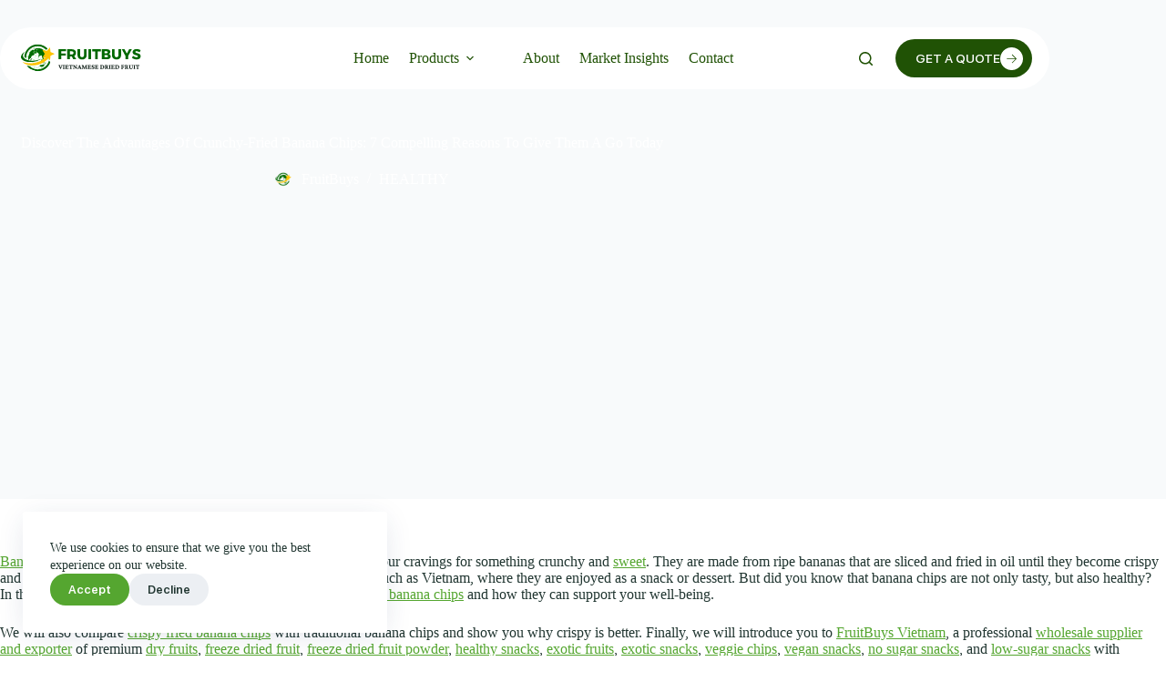

--- FILE ---
content_type: text/html; charset=UTF-8
request_url: https://fruitbuys.com/benefits-of-banana-chips-from-fruitbuys-vietnam
body_size: 121733
content:
<!doctype html>
<html lang="en-US">
<head>
	
	<meta charset="UTF-8">
	<meta name="viewport" content="width=device-width, initial-scale=1, maximum-scale=5, viewport-fit=cover">
	<link rel="profile" href="https://gmpg.org/xfn/11">

	<title>Discover The Advantages Of Crunchy-Fried Banana Chips: 7 Compelling Reasons To Give Them A Go Today - FRUITBUYS</title>
<link rel="alternate" type="application/rss+xml" title="FRUITBUYS &raquo; Feed" href="https://fruitbuys.com/feed" />
<link rel="alternate" type="application/rss+xml" title="FRUITBUYS &raquo; Comments Feed" href="https://fruitbuys.com/comments/feed" />
<!-- SureRank Meta Data -->
<link rel="canonical" href="https://fruitbuys.com/benefits-of-banana-chips-from-fruitbuys-vietnam">
<meta name="description" content="Banana chips are a delicious and nutritious snack that can satisfy your cravings for something crunchy and sweet. They are made from ripe bananas that are">
<meta name="robots" content="index, follow">
<meta property="og:url" content="https://fruitbuys.com/benefits-of-banana-chips-from-fruitbuys-vietnam">
<meta property="og:site_name" content="FRUITBUYS">
<meta property="og:locale" content="en_US">
<meta property="og:type" content="article">
<meta property="og:title" content="Discover The Advantages Of Crunchy-Fried Banana Chips: 7 Compelling Reasons To Give Them A Go Today - FRUITBUYS">
<meta property="og:description" content="Banana chips are a delicious and nutritious snack that can satisfy your cravings for something crunchy and sweet. They are made from ripe bananas that are">
<meta property="og:image" content="https://fruitbuys.com/wp-content/uploads/2023/10/FruitBuys-Vietnam-Benefits-of-Crispy-Fried-Banana-Chips-231021.jpg">
<meta property="og:image:width" content="800">
<meta property="og:image:height" content="800">
<meta property="article:publisher" content="https://www.facebook.com/fruitbuys.vn">
<meta property="article:published_time" content="2023-10-26T16:26:23+07:00">
<meta property="article:modified_time" content="2024-10-13T15:22:55+00:00">
<meta name="twitter:card" content="summary">
<meta name="twitter:site" content="@FruitBuys_VN">
<meta name="twitter:title" content="Discover The Advantages Of Crunchy-Fried Banana Chips: 7 Compelling Reasons To Give Them A Go Today - FRUITBUYS">
<meta name="twitter:description" content="Banana chips are a delicious and nutritious snack that can satisfy your cravings for something crunchy and sweet. They are made from ripe bananas that are">
<meta name="twitter:image" content="https://fruitbuys.com/wp-content/uploads/2023/10/FruitBuys-Vietnam-Benefits-of-Crispy-Fried-Banana-Chips-231021.jpg">

<!-- /SureRank Meta Data -->
<link rel="alternate" type="application/rss+xml" title="FRUITBUYS &raquo; Discover The Advantages Of Crunchy-Fried Banana Chips: 7 Compelling Reasons To Give Them A Go Today Comments Feed" href="https://fruitbuys.com/benefits-of-banana-chips-from-fruitbuys-vietnam/feed" />
<link rel="alternate" title="oEmbed (JSON)" type="application/json+oembed" href="https://fruitbuys.com/wp-json/oembed/1.0/embed?url=https%3A%2F%2Ffruitbuys.com%2Fbenefits-of-banana-chips-from-fruitbuys-vietnam" />
<link rel="alternate" title="oEmbed (XML)" type="text/xml+oembed" href="https://fruitbuys.com/wp-json/oembed/1.0/embed?url=https%3A%2F%2Ffruitbuys.com%2Fbenefits-of-banana-chips-from-fruitbuys-vietnam&#038;format=xml" />
<style id='wp-img-auto-sizes-contain-inline-css'>
img:is([sizes=auto i],[sizes^="auto," i]){contain-intrinsic-size:3000px 1500px}
/*# sourceURL=wp-img-auto-sizes-contain-inline-css */
</style>

<link rel='stylesheet' id='blocksy-dynamic-global-css' href='https://fruitbuys.com/wp-content/uploads/blocksy/css/global.css?ver=79548' media='all' />
<link rel='stylesheet' id='wp-block-library-css' href='https://fruitbuys.com/wp-includes/css/dist/block-library/style.min.css?ver=6.9' media='all' />
<style id='global-styles-inline-css'>
:root{--wp--preset--aspect-ratio--square: 1;--wp--preset--aspect-ratio--4-3: 4/3;--wp--preset--aspect-ratio--3-4: 3/4;--wp--preset--aspect-ratio--3-2: 3/2;--wp--preset--aspect-ratio--2-3: 2/3;--wp--preset--aspect-ratio--16-9: 16/9;--wp--preset--aspect-ratio--9-16: 9/16;--wp--preset--color--black: #000000;--wp--preset--color--cyan-bluish-gray: #abb8c3;--wp--preset--color--white: #ffffff;--wp--preset--color--pale-pink: #f78da7;--wp--preset--color--vivid-red: #cf2e2e;--wp--preset--color--luminous-vivid-orange: #ff6900;--wp--preset--color--luminous-vivid-amber: #fcb900;--wp--preset--color--light-green-cyan: #7bdcb5;--wp--preset--color--vivid-green-cyan: #00d084;--wp--preset--color--pale-cyan-blue: #8ed1fc;--wp--preset--color--vivid-cyan-blue: #0693e3;--wp--preset--color--vivid-purple: #9b51e0;--wp--preset--color--palette-color-1: var(--theme-palette-color-1, #55a630);--wp--preset--color--palette-color-2: var(--theme-palette-color-2, #438b22);--wp--preset--color--palette-color-3: var(--theme-palette-color-3, #213631);--wp--preset--color--palette-color-4: var(--theme-palette-color-4, #0f1a17);--wp--preset--color--palette-color-5: var(--theme-palette-color-5, #F0F2F3);--wp--preset--color--palette-color-6: var(--theme-palette-color-6, #F8FAFB);--wp--preset--color--palette-color-7: var(--theme-palette-color-7, #FBFCFC);--wp--preset--color--palette-color-8: var(--theme-palette-color-8, #ffffff);--wp--preset--color--palette-color-9: var(--theme-palette-color-9, #205205);--wp--preset--gradient--vivid-cyan-blue-to-vivid-purple: linear-gradient(135deg,rgb(6,147,227) 0%,rgb(155,81,224) 100%);--wp--preset--gradient--light-green-cyan-to-vivid-green-cyan: linear-gradient(135deg,rgb(122,220,180) 0%,rgb(0,208,130) 100%);--wp--preset--gradient--luminous-vivid-amber-to-luminous-vivid-orange: linear-gradient(135deg,rgb(252,185,0) 0%,rgb(255,105,0) 100%);--wp--preset--gradient--luminous-vivid-orange-to-vivid-red: linear-gradient(135deg,rgb(255,105,0) 0%,rgb(207,46,46) 100%);--wp--preset--gradient--very-light-gray-to-cyan-bluish-gray: linear-gradient(135deg,rgb(238,238,238) 0%,rgb(169,184,195) 100%);--wp--preset--gradient--cool-to-warm-spectrum: linear-gradient(135deg,rgb(74,234,220) 0%,rgb(151,120,209) 20%,rgb(207,42,186) 40%,rgb(238,44,130) 60%,rgb(251,105,98) 80%,rgb(254,248,76) 100%);--wp--preset--gradient--blush-light-purple: linear-gradient(135deg,rgb(255,206,236) 0%,rgb(152,150,240) 100%);--wp--preset--gradient--blush-bordeaux: linear-gradient(135deg,rgb(254,205,165) 0%,rgb(254,45,45) 50%,rgb(107,0,62) 100%);--wp--preset--gradient--luminous-dusk: linear-gradient(135deg,rgb(255,203,112) 0%,rgb(199,81,192) 50%,rgb(65,88,208) 100%);--wp--preset--gradient--pale-ocean: linear-gradient(135deg,rgb(255,245,203) 0%,rgb(182,227,212) 50%,rgb(51,167,181) 100%);--wp--preset--gradient--electric-grass: linear-gradient(135deg,rgb(202,248,128) 0%,rgb(113,206,126) 100%);--wp--preset--gradient--midnight: linear-gradient(135deg,rgb(2,3,129) 0%,rgb(40,116,252) 100%);--wp--preset--gradient--juicy-peach: linear-gradient(to right, #ffecd2 0%, #fcb69f 100%);--wp--preset--gradient--young-passion: linear-gradient(to right, #ff8177 0%, #ff867a 0%, #ff8c7f 21%, #f99185 52%, #cf556c 78%, #b12a5b 100%);--wp--preset--gradient--true-sunset: linear-gradient(to right, #fa709a 0%, #fee140 100%);--wp--preset--gradient--morpheus-den: linear-gradient(to top, #30cfd0 0%, #330867 100%);--wp--preset--gradient--plum-plate: linear-gradient(135deg, #667eea 0%, #764ba2 100%);--wp--preset--gradient--aqua-splash: linear-gradient(15deg, #13547a 0%, #80d0c7 100%);--wp--preset--gradient--love-kiss: linear-gradient(to top, #ff0844 0%, #ffb199 100%);--wp--preset--gradient--new-retrowave: linear-gradient(to top, #3b41c5 0%, #a981bb 49%, #ffc8a9 100%);--wp--preset--gradient--plum-bath: linear-gradient(to top, #cc208e 0%, #6713d2 100%);--wp--preset--gradient--high-flight: linear-gradient(to right, #0acffe 0%, #495aff 100%);--wp--preset--gradient--teen-party: linear-gradient(-225deg, #FF057C 0%, #8D0B93 50%, #321575 100%);--wp--preset--gradient--fabled-sunset: linear-gradient(-225deg, #231557 0%, #44107A 29%, #FF1361 67%, #FFF800 100%);--wp--preset--gradient--arielle-smile: radial-gradient(circle 248px at center, #16d9e3 0%, #30c7ec 47%, #46aef7 100%);--wp--preset--gradient--itmeo-branding: linear-gradient(180deg, #2af598 0%, #009efd 100%);--wp--preset--gradient--deep-blue: linear-gradient(to right, #6a11cb 0%, #2575fc 100%);--wp--preset--gradient--strong-bliss: linear-gradient(to right, #f78ca0 0%, #f9748f 19%, #fd868c 60%, #fe9a8b 100%);--wp--preset--gradient--sweet-period: linear-gradient(to top, #3f51b1 0%, #5a55ae 13%, #7b5fac 25%, #8f6aae 38%, #a86aa4 50%, #cc6b8e 62%, #f18271 75%, #f3a469 87%, #f7c978 100%);--wp--preset--gradient--purple-division: linear-gradient(to top, #7028e4 0%, #e5b2ca 100%);--wp--preset--gradient--cold-evening: linear-gradient(to top, #0c3483 0%, #a2b6df 100%, #6b8cce 100%, #a2b6df 100%);--wp--preset--gradient--mountain-rock: linear-gradient(to right, #868f96 0%, #596164 100%);--wp--preset--gradient--desert-hump: linear-gradient(to top, #c79081 0%, #dfa579 100%);--wp--preset--gradient--ethernal-constance: linear-gradient(to top, #09203f 0%, #537895 100%);--wp--preset--gradient--happy-memories: linear-gradient(-60deg, #ff5858 0%, #f09819 100%);--wp--preset--gradient--grown-early: linear-gradient(to top, #0ba360 0%, #3cba92 100%);--wp--preset--gradient--morning-salad: linear-gradient(-225deg, #B7F8DB 0%, #50A7C2 100%);--wp--preset--gradient--night-call: linear-gradient(-225deg, #AC32E4 0%, #7918F2 48%, #4801FF 100%);--wp--preset--gradient--mind-crawl: linear-gradient(-225deg, #473B7B 0%, #3584A7 51%, #30D2BE 100%);--wp--preset--gradient--angel-care: linear-gradient(-225deg, #FFE29F 0%, #FFA99F 48%, #FF719A 100%);--wp--preset--gradient--juicy-cake: linear-gradient(to top, #e14fad 0%, #f9d423 100%);--wp--preset--gradient--rich-metal: linear-gradient(to right, #d7d2cc 0%, #304352 100%);--wp--preset--gradient--mole-hall: linear-gradient(-20deg, #616161 0%, #9bc5c3 100%);--wp--preset--gradient--cloudy-knoxville: linear-gradient(120deg, #fdfbfb 0%, #ebedee 100%);--wp--preset--gradient--soft-grass: linear-gradient(to top, #c1dfc4 0%, #deecdd 100%);--wp--preset--gradient--saint-petersburg: linear-gradient(135deg, #f5f7fa 0%, #c3cfe2 100%);--wp--preset--gradient--everlasting-sky: linear-gradient(135deg, #fdfcfb 0%, #e2d1c3 100%);--wp--preset--gradient--kind-steel: linear-gradient(-20deg, #e9defa 0%, #fbfcdb 100%);--wp--preset--gradient--over-sun: linear-gradient(60deg, #abecd6 0%, #fbed96 100%);--wp--preset--gradient--premium-white: linear-gradient(to top, #d5d4d0 0%, #d5d4d0 1%, #eeeeec 31%, #efeeec 75%, #e9e9e7 100%);--wp--preset--gradient--clean-mirror: linear-gradient(45deg, #93a5cf 0%, #e4efe9 100%);--wp--preset--gradient--wild-apple: linear-gradient(to top, #d299c2 0%, #fef9d7 100%);--wp--preset--gradient--snow-again: linear-gradient(to top, #e6e9f0 0%, #eef1f5 100%);--wp--preset--gradient--confident-cloud: linear-gradient(to top, #dad4ec 0%, #dad4ec 1%, #f3e7e9 100%);--wp--preset--gradient--glass-water: linear-gradient(to top, #dfe9f3 0%, white 100%);--wp--preset--gradient--perfect-white: linear-gradient(-225deg, #E3FDF5 0%, #FFE6FA 100%);--wp--preset--font-size--small: 13px;--wp--preset--font-size--medium: 20px;--wp--preset--font-size--large: clamp(22px, 1.375rem + ((1vw - 3.2px) * 0.625), 30px);--wp--preset--font-size--x-large: clamp(30px, 1.875rem + ((1vw - 3.2px) * 1.563), 50px);--wp--preset--font-size--xx-large: clamp(45px, 2.813rem + ((1vw - 3.2px) * 2.734), 80px);--wp--preset--font-family--fb-260126: ct_font_f_b-260126;--wp--preset--spacing--20: 0.44rem;--wp--preset--spacing--30: 0.67rem;--wp--preset--spacing--40: 1rem;--wp--preset--spacing--50: 1.5rem;--wp--preset--spacing--60: 2.25rem;--wp--preset--spacing--70: 3.38rem;--wp--preset--spacing--80: 5.06rem;--wp--preset--shadow--natural: 6px 6px 9px rgba(0, 0, 0, 0.2);--wp--preset--shadow--deep: 12px 12px 50px rgba(0, 0, 0, 0.4);--wp--preset--shadow--sharp: 6px 6px 0px rgba(0, 0, 0, 0.2);--wp--preset--shadow--outlined: 6px 6px 0px -3px rgb(255, 255, 255), 6px 6px rgb(0, 0, 0);--wp--preset--shadow--crisp: 6px 6px 0px rgb(0, 0, 0);}:root { --wp--style--global--content-size: var(--theme-block-max-width);--wp--style--global--wide-size: var(--theme-block-wide-max-width); }:where(body) { margin: 0; }.wp-site-blocks > .alignleft { float: left; margin-right: 2em; }.wp-site-blocks > .alignright { float: right; margin-left: 2em; }.wp-site-blocks > .aligncenter { justify-content: center; margin-left: auto; margin-right: auto; }:where(.wp-site-blocks) > * { margin-block-start: var(--theme-content-spacing); margin-block-end: 0; }:where(.wp-site-blocks) > :first-child { margin-block-start: 0; }:where(.wp-site-blocks) > :last-child { margin-block-end: 0; }:root { --wp--style--block-gap: var(--theme-content-spacing); }:root :where(.is-layout-flow) > :first-child{margin-block-start: 0;}:root :where(.is-layout-flow) > :last-child{margin-block-end: 0;}:root :where(.is-layout-flow) > *{margin-block-start: var(--theme-content-spacing);margin-block-end: 0;}:root :where(.is-layout-constrained) > :first-child{margin-block-start: 0;}:root :where(.is-layout-constrained) > :last-child{margin-block-end: 0;}:root :where(.is-layout-constrained) > *{margin-block-start: var(--theme-content-spacing);margin-block-end: 0;}:root :where(.is-layout-flex){gap: var(--theme-content-spacing);}:root :where(.is-layout-grid){gap: var(--theme-content-spacing);}.is-layout-flow > .alignleft{float: left;margin-inline-start: 0;margin-inline-end: 2em;}.is-layout-flow > .alignright{float: right;margin-inline-start: 2em;margin-inline-end: 0;}.is-layout-flow > .aligncenter{margin-left: auto !important;margin-right: auto !important;}.is-layout-constrained > .alignleft{float: left;margin-inline-start: 0;margin-inline-end: 2em;}.is-layout-constrained > .alignright{float: right;margin-inline-start: 2em;margin-inline-end: 0;}.is-layout-constrained > .aligncenter{margin-left: auto !important;margin-right: auto !important;}.is-layout-constrained > :where(:not(.alignleft):not(.alignright):not(.alignfull)){max-width: var(--wp--style--global--content-size);margin-left: auto !important;margin-right: auto !important;}.is-layout-constrained > .alignwide{max-width: var(--wp--style--global--wide-size);}body .is-layout-flex{display: flex;}.is-layout-flex{flex-wrap: wrap;align-items: center;}.is-layout-flex > :is(*, div){margin: 0;}body .is-layout-grid{display: grid;}.is-layout-grid > :is(*, div){margin: 0;}body{padding-top: 0px;padding-right: 0px;padding-bottom: 0px;padding-left: 0px;}:root :where(.wp-element-button, .wp-block-button__link){font-style: inherit;font-weight: inherit;letter-spacing: inherit;text-transform: inherit;}.has-black-color{color: var(--wp--preset--color--black) !important;}.has-cyan-bluish-gray-color{color: var(--wp--preset--color--cyan-bluish-gray) !important;}.has-white-color{color: var(--wp--preset--color--white) !important;}.has-pale-pink-color{color: var(--wp--preset--color--pale-pink) !important;}.has-vivid-red-color{color: var(--wp--preset--color--vivid-red) !important;}.has-luminous-vivid-orange-color{color: var(--wp--preset--color--luminous-vivid-orange) !important;}.has-luminous-vivid-amber-color{color: var(--wp--preset--color--luminous-vivid-amber) !important;}.has-light-green-cyan-color{color: var(--wp--preset--color--light-green-cyan) !important;}.has-vivid-green-cyan-color{color: var(--wp--preset--color--vivid-green-cyan) !important;}.has-pale-cyan-blue-color{color: var(--wp--preset--color--pale-cyan-blue) !important;}.has-vivid-cyan-blue-color{color: var(--wp--preset--color--vivid-cyan-blue) !important;}.has-vivid-purple-color{color: var(--wp--preset--color--vivid-purple) !important;}.has-palette-color-1-color{color: var(--wp--preset--color--palette-color-1) !important;}.has-palette-color-2-color{color: var(--wp--preset--color--palette-color-2) !important;}.has-palette-color-3-color{color: var(--wp--preset--color--palette-color-3) !important;}.has-palette-color-4-color{color: var(--wp--preset--color--palette-color-4) !important;}.has-palette-color-5-color{color: var(--wp--preset--color--palette-color-5) !important;}.has-palette-color-6-color{color: var(--wp--preset--color--palette-color-6) !important;}.has-palette-color-7-color{color: var(--wp--preset--color--palette-color-7) !important;}.has-palette-color-8-color{color: var(--wp--preset--color--palette-color-8) !important;}.has-palette-color-9-color{color: var(--wp--preset--color--palette-color-9) !important;}.has-black-background-color{background-color: var(--wp--preset--color--black) !important;}.has-cyan-bluish-gray-background-color{background-color: var(--wp--preset--color--cyan-bluish-gray) !important;}.has-white-background-color{background-color: var(--wp--preset--color--white) !important;}.has-pale-pink-background-color{background-color: var(--wp--preset--color--pale-pink) !important;}.has-vivid-red-background-color{background-color: var(--wp--preset--color--vivid-red) !important;}.has-luminous-vivid-orange-background-color{background-color: var(--wp--preset--color--luminous-vivid-orange) !important;}.has-luminous-vivid-amber-background-color{background-color: var(--wp--preset--color--luminous-vivid-amber) !important;}.has-light-green-cyan-background-color{background-color: var(--wp--preset--color--light-green-cyan) !important;}.has-vivid-green-cyan-background-color{background-color: var(--wp--preset--color--vivid-green-cyan) !important;}.has-pale-cyan-blue-background-color{background-color: var(--wp--preset--color--pale-cyan-blue) !important;}.has-vivid-cyan-blue-background-color{background-color: var(--wp--preset--color--vivid-cyan-blue) !important;}.has-vivid-purple-background-color{background-color: var(--wp--preset--color--vivid-purple) !important;}.has-palette-color-1-background-color{background-color: var(--wp--preset--color--palette-color-1) !important;}.has-palette-color-2-background-color{background-color: var(--wp--preset--color--palette-color-2) !important;}.has-palette-color-3-background-color{background-color: var(--wp--preset--color--palette-color-3) !important;}.has-palette-color-4-background-color{background-color: var(--wp--preset--color--palette-color-4) !important;}.has-palette-color-5-background-color{background-color: var(--wp--preset--color--palette-color-5) !important;}.has-palette-color-6-background-color{background-color: var(--wp--preset--color--palette-color-6) !important;}.has-palette-color-7-background-color{background-color: var(--wp--preset--color--palette-color-7) !important;}.has-palette-color-8-background-color{background-color: var(--wp--preset--color--palette-color-8) !important;}.has-palette-color-9-background-color{background-color: var(--wp--preset--color--palette-color-9) !important;}.has-black-border-color{border-color: var(--wp--preset--color--black) !important;}.has-cyan-bluish-gray-border-color{border-color: var(--wp--preset--color--cyan-bluish-gray) !important;}.has-white-border-color{border-color: var(--wp--preset--color--white) !important;}.has-pale-pink-border-color{border-color: var(--wp--preset--color--pale-pink) !important;}.has-vivid-red-border-color{border-color: var(--wp--preset--color--vivid-red) !important;}.has-luminous-vivid-orange-border-color{border-color: var(--wp--preset--color--luminous-vivid-orange) !important;}.has-luminous-vivid-amber-border-color{border-color: var(--wp--preset--color--luminous-vivid-amber) !important;}.has-light-green-cyan-border-color{border-color: var(--wp--preset--color--light-green-cyan) !important;}.has-vivid-green-cyan-border-color{border-color: var(--wp--preset--color--vivid-green-cyan) !important;}.has-pale-cyan-blue-border-color{border-color: var(--wp--preset--color--pale-cyan-blue) !important;}.has-vivid-cyan-blue-border-color{border-color: var(--wp--preset--color--vivid-cyan-blue) !important;}.has-vivid-purple-border-color{border-color: var(--wp--preset--color--vivid-purple) !important;}.has-palette-color-1-border-color{border-color: var(--wp--preset--color--palette-color-1) !important;}.has-palette-color-2-border-color{border-color: var(--wp--preset--color--palette-color-2) !important;}.has-palette-color-3-border-color{border-color: var(--wp--preset--color--palette-color-3) !important;}.has-palette-color-4-border-color{border-color: var(--wp--preset--color--palette-color-4) !important;}.has-palette-color-5-border-color{border-color: var(--wp--preset--color--palette-color-5) !important;}.has-palette-color-6-border-color{border-color: var(--wp--preset--color--palette-color-6) !important;}.has-palette-color-7-border-color{border-color: var(--wp--preset--color--palette-color-7) !important;}.has-palette-color-8-border-color{border-color: var(--wp--preset--color--palette-color-8) !important;}.has-palette-color-9-border-color{border-color: var(--wp--preset--color--palette-color-9) !important;}.has-vivid-cyan-blue-to-vivid-purple-gradient-background{background: var(--wp--preset--gradient--vivid-cyan-blue-to-vivid-purple) !important;}.has-light-green-cyan-to-vivid-green-cyan-gradient-background{background: var(--wp--preset--gradient--light-green-cyan-to-vivid-green-cyan) !important;}.has-luminous-vivid-amber-to-luminous-vivid-orange-gradient-background{background: var(--wp--preset--gradient--luminous-vivid-amber-to-luminous-vivid-orange) !important;}.has-luminous-vivid-orange-to-vivid-red-gradient-background{background: var(--wp--preset--gradient--luminous-vivid-orange-to-vivid-red) !important;}.has-very-light-gray-to-cyan-bluish-gray-gradient-background{background: var(--wp--preset--gradient--very-light-gray-to-cyan-bluish-gray) !important;}.has-cool-to-warm-spectrum-gradient-background{background: var(--wp--preset--gradient--cool-to-warm-spectrum) !important;}.has-blush-light-purple-gradient-background{background: var(--wp--preset--gradient--blush-light-purple) !important;}.has-blush-bordeaux-gradient-background{background: var(--wp--preset--gradient--blush-bordeaux) !important;}.has-luminous-dusk-gradient-background{background: var(--wp--preset--gradient--luminous-dusk) !important;}.has-pale-ocean-gradient-background{background: var(--wp--preset--gradient--pale-ocean) !important;}.has-electric-grass-gradient-background{background: var(--wp--preset--gradient--electric-grass) !important;}.has-midnight-gradient-background{background: var(--wp--preset--gradient--midnight) !important;}.has-juicy-peach-gradient-background{background: var(--wp--preset--gradient--juicy-peach) !important;}.has-young-passion-gradient-background{background: var(--wp--preset--gradient--young-passion) !important;}.has-true-sunset-gradient-background{background: var(--wp--preset--gradient--true-sunset) !important;}.has-morpheus-den-gradient-background{background: var(--wp--preset--gradient--morpheus-den) !important;}.has-plum-plate-gradient-background{background: var(--wp--preset--gradient--plum-plate) !important;}.has-aqua-splash-gradient-background{background: var(--wp--preset--gradient--aqua-splash) !important;}.has-love-kiss-gradient-background{background: var(--wp--preset--gradient--love-kiss) !important;}.has-new-retrowave-gradient-background{background: var(--wp--preset--gradient--new-retrowave) !important;}.has-plum-bath-gradient-background{background: var(--wp--preset--gradient--plum-bath) !important;}.has-high-flight-gradient-background{background: var(--wp--preset--gradient--high-flight) !important;}.has-teen-party-gradient-background{background: var(--wp--preset--gradient--teen-party) !important;}.has-fabled-sunset-gradient-background{background: var(--wp--preset--gradient--fabled-sunset) !important;}.has-arielle-smile-gradient-background{background: var(--wp--preset--gradient--arielle-smile) !important;}.has-itmeo-branding-gradient-background{background: var(--wp--preset--gradient--itmeo-branding) !important;}.has-deep-blue-gradient-background{background: var(--wp--preset--gradient--deep-blue) !important;}.has-strong-bliss-gradient-background{background: var(--wp--preset--gradient--strong-bliss) !important;}.has-sweet-period-gradient-background{background: var(--wp--preset--gradient--sweet-period) !important;}.has-purple-division-gradient-background{background: var(--wp--preset--gradient--purple-division) !important;}.has-cold-evening-gradient-background{background: var(--wp--preset--gradient--cold-evening) !important;}.has-mountain-rock-gradient-background{background: var(--wp--preset--gradient--mountain-rock) !important;}.has-desert-hump-gradient-background{background: var(--wp--preset--gradient--desert-hump) !important;}.has-ethernal-constance-gradient-background{background: var(--wp--preset--gradient--ethernal-constance) !important;}.has-happy-memories-gradient-background{background: var(--wp--preset--gradient--happy-memories) !important;}.has-grown-early-gradient-background{background: var(--wp--preset--gradient--grown-early) !important;}.has-morning-salad-gradient-background{background: var(--wp--preset--gradient--morning-salad) !important;}.has-night-call-gradient-background{background: var(--wp--preset--gradient--night-call) !important;}.has-mind-crawl-gradient-background{background: var(--wp--preset--gradient--mind-crawl) !important;}.has-angel-care-gradient-background{background: var(--wp--preset--gradient--angel-care) !important;}.has-juicy-cake-gradient-background{background: var(--wp--preset--gradient--juicy-cake) !important;}.has-rich-metal-gradient-background{background: var(--wp--preset--gradient--rich-metal) !important;}.has-mole-hall-gradient-background{background: var(--wp--preset--gradient--mole-hall) !important;}.has-cloudy-knoxville-gradient-background{background: var(--wp--preset--gradient--cloudy-knoxville) !important;}.has-soft-grass-gradient-background{background: var(--wp--preset--gradient--soft-grass) !important;}.has-saint-petersburg-gradient-background{background: var(--wp--preset--gradient--saint-petersburg) !important;}.has-everlasting-sky-gradient-background{background: var(--wp--preset--gradient--everlasting-sky) !important;}.has-kind-steel-gradient-background{background: var(--wp--preset--gradient--kind-steel) !important;}.has-over-sun-gradient-background{background: var(--wp--preset--gradient--over-sun) !important;}.has-premium-white-gradient-background{background: var(--wp--preset--gradient--premium-white) !important;}.has-clean-mirror-gradient-background{background: var(--wp--preset--gradient--clean-mirror) !important;}.has-wild-apple-gradient-background{background: var(--wp--preset--gradient--wild-apple) !important;}.has-snow-again-gradient-background{background: var(--wp--preset--gradient--snow-again) !important;}.has-confident-cloud-gradient-background{background: var(--wp--preset--gradient--confident-cloud) !important;}.has-glass-water-gradient-background{background: var(--wp--preset--gradient--glass-water) !important;}.has-perfect-white-gradient-background{background: var(--wp--preset--gradient--perfect-white) !important;}.has-small-font-size{font-size: var(--wp--preset--font-size--small) !important;}.has-medium-font-size{font-size: var(--wp--preset--font-size--medium) !important;}.has-large-font-size{font-size: var(--wp--preset--font-size--large) !important;}.has-x-large-font-size{font-size: var(--wp--preset--font-size--x-large) !important;}.has-xx-large-font-size{font-size: var(--wp--preset--font-size--xx-large) !important;}.has-fb-260126-font-family{font-family: var(--wp--preset--font-family--fb-260126) !important;}
:root :where(.wp-block-pullquote){font-size: clamp(0.984em, 0.984rem + ((1vw - 0.2em) * 0.645), 1.5em);line-height: 1.6;}
/*# sourceURL=global-styles-inline-css */
</style>
<style id='woocommerce-inline-inline-css'>
.woocommerce form .form-row .required { visibility: visible; }
/*# sourceURL=woocommerce-inline-inline-css */
</style>
<link rel='stylesheet' id='wpnutrifacts_common-css' href='https://fruitbuys.com/wp-content/plugins/wp-nutrition-facts/css/styles.css?ver=1.0.2' media='screen' />
<link rel='stylesheet' id='dashicons-css' href='https://fruitbuys.com/wp-includes/css/dashicons.min.css?ver=6.9' media='all' />
<link rel='stylesheet' id='parent-style-css' href='https://fruitbuys.com/wp-content/themes/blocksy/style.css?ver=6.9' media='all' />
<link rel='stylesheet' id='ct-main-styles-css' href='https://fruitbuys.com/wp-content/themes/blocksy/static/bundle/main.min.css?ver=2.1.25' media='all' />
<link rel='stylesheet' id='ct-woocommerce-styles-css' href='https://fruitbuys.com/wp-content/themes/blocksy/static/bundle/woocommerce.min.css?ver=2.1.25' media='all' />
<link rel='stylesheet' id='ct-page-title-styles-css' href='https://fruitbuys.com/wp-content/themes/blocksy/static/bundle/page-title.min.css?ver=2.1.25' media='all' />
<link rel='stylesheet' id='ct-author-box-styles-css' href='https://fruitbuys.com/wp-content/themes/blocksy/static/bundle/author-box.min.css?ver=2.1.25' media='all' />
<link rel='stylesheet' id='ct-posts-nav-styles-css' href='https://fruitbuys.com/wp-content/themes/blocksy/static/bundle/posts-nav.min.css?ver=2.1.25' media='all' />
<link rel='stylesheet' id='ct-share-box-styles-css' href='https://fruitbuys.com/wp-content/themes/blocksy/static/bundle/share-box.min.css?ver=2.1.25' media='all' />
<style id='greenshift-post-css-26463-inline-css'>
#gspb_row-id-gsbp-21e70bd{justify-content:space-between;margin-top:0;margin-bottom:0;display:flex;flex-wrap:wrap;align-content:stretch}#gspb_row-id-gsbp-21e70bd>.gspb_row__content{display:flex;justify-content:space-between;margin:0 auto;width:100%;flex-wrap:wrap;align-items:stretch}.gspb_row{position:relative}div[id^=gspb_col-id]{box-sizing:border-box;position:relative;padding:var(--gs-row-column-padding, 15px min(3vw, 20px))}body.gspb-bodyfront #gspb_row-id-gsbp-21e70bd>.gspb_row__content{width:var(--theme-container-width, 1200px);max-width:var(--theme-normal-container-max-width, 1200px)}#gspb_col-id-gsbp-9d1e006.gspb_row__col--12{width:calc(100% - 40px)}@media (max-width: 999.98px){#gspb_col-id-gsbp-9d1e006.gspb_row__col--12{width:100%}}@media (max-width: 689.98px){#gspb_col-id-gsbp-9d1e006.gspb_row__col--12{width:calc(100% - 40px)}}@media (max-width: 689.98px){#gspb_col-id-gsbp-9d1e006.gspb_row__col--12{width:100%}}#gspb_col-id-gsbp-9d1e006.gspb_row__col--12{flex-direction:column}body #gspb_col-id-gsbp-9d1e006.gspb_row__col--12{display:flex}#gspb_heading-id-gsbp-b2c1c67{font-size:30px}@media (max-width: 999.98px){#gspb_heading-id-gsbp-b2c1c67{font-size:30px}}@media (max-width: 689.98px){#gspb_heading-id-gsbp-b2c1c67{font-size:25px}}@media (max-width: 999.98px){#gspb_heading-id-gsbp-b2c1c67,#gspb_heading-id-gsbp-b2c1c67 .gsap-g-line{text-align:center!important}}#gspb_heading-id-gsbp-b2c1c67{margin-top:0;margin-bottom:30px}.gspb_container-id-gsbp-ade88eb{flex-direction:column;box-sizing:border-box}#gspb_container-id-gsbp-ade88eb.gspb_container>p:last-of-type{margin-bottom:0}#gspb_container-id-gsbp-ade88eb.gspb_container{position:relative;display:flex;align-items:center}@media (max-width: 999.98px){#gspb_container-id-gsbp-ade88eb.gspb_container{justify-content:center}}#gspb_container-id-gsbp-ade88eb.gspb_container{margin-bottom:30px}#gspb_image-id-gsbp-eb07025 img{vertical-align:top;display:inline-block;box-sizing:border-box;max-width:100%;border-top-left-radius:100px;border-top-right-radius:100px;border-bottom-right-radius:100px;border-bottom-left-radius:100px;border-style:solid;border-width:2px;border-color:var(--wp--preset--color--palette-color-8, var(--theme-palette-color-8, #ffffff));width:50px}#gspb_image-id-gsbp-eb07025{margin-left:-15px;height:auto}@media (max-width: 999.98px){#gspb_image-id-gsbp-eb07025 img{width:40px}}#gspb_image-id-gsbp-eb07025 img{height:auto}@media (max-width: 999.98px){#gspb_image-id-gsbp-eb07025,#gspb_image-id-gsbp-eb07025 img{height:auto}}@media (max-width: 689.98px){#gspb_image-id-gsbp-eb07025,#gspb_image-id-gsbp-eb07025 img{height:auto}}@media (max-width: 689.98px){#gspb_image-id-gsbp-eb07025,#gspb_image-id-gsbp-eb07025 img{height:auto}}#gspb_image-id-gsbp-0089f81 img{vertical-align:top;display:inline-block;box-sizing:border-box;max-width:100%;border-top-left-radius:100px;border-top-right-radius:100px;border-bottom-right-radius:100px;border-bottom-left-radius:100px;border-style:solid;border-width:2px;border-color:var(--wp--preset--color--palette-color-8, var(--theme-palette-color-8, #ffffff));width:50px}#gspb_image-id-gsbp-0089f81{margin-left:-15px;height:auto}@media (max-width: 999.98px){#gspb_image-id-gsbp-0089f81 img{width:40px}}#gspb_image-id-gsbp-0089f81 img{height:auto}@media (max-width: 999.98px){#gspb_image-id-gsbp-0089f81,#gspb_image-id-gsbp-0089f81 img{height:auto}}@media (max-width: 689.98px){#gspb_image-id-gsbp-0089f81,#gspb_image-id-gsbp-0089f81 img{height:auto}}@media (max-width: 689.98px){#gspb_image-id-gsbp-0089f81,#gspb_image-id-gsbp-0089f81 img{height:auto}}.gspb_text-id-gsbp-887fd91{font-weight:500!important;color:var(--wp--preset--color--palette-color-4, var(--theme-palette-color-4, #0f1a17));margin-left:20px!important}@media (max-width: 999.98px){.gspb_text-id-gsbp-007df8e,.gspb_text-id-gsbp-007df8e .gsap-g-line{text-align:center!important}}.gspb_text-id-gsbp-007df8e{margin-bottom:50px!important}#gspb_image-id-gsbp-5f0fb8c img{vertical-align:top;display:inline-block;box-sizing:border-box;max-width:100%;border-top-left-radius:100px;border-top-right-radius:100px;border-bottom-right-radius:100px;border-bottom-left-radius:100px;border-style:solid;border-width:2px;border-color:var(--wp--preset--color--palette-color-8, var(--theme-palette-color-8, #ffffff));width:50px}#gspb_image-id-gsbp-5f0fb8c{margin-left:-15px;height:auto}@media (max-width: 999.98px){#gspb_image-id-gsbp-5f0fb8c img{width:40px}}#gspb_image-id-gsbp-5f0fb8c img{height:auto}@media (max-width: 999.98px){#gspb_image-id-gsbp-5f0fb8c,#gspb_image-id-gsbp-5f0fb8c img{height:auto}}@media (max-width: 689.98px){#gspb_image-id-gsbp-5f0fb8c,#gspb_image-id-gsbp-5f0fb8c img{height:auto}}@media (max-width: 689.98px){#gspb_image-id-gsbp-5f0fb8c,#gspb_image-id-gsbp-5f0fb8c img{height:auto}}#gspb_image-id-gsbp-29e1c4a img{vertical-align:top;display:inline-block;box-sizing:border-box;max-width:100%;border-top-left-radius:100px;border-top-right-radius:100px;border-bottom-right-radius:100px;border-bottom-left-radius:100px;border-style:solid;border-width:2px;border-color:var(--wp--preset--color--palette-color-8, var(--theme-palette-color-8, #ffffff));width:50px}@media (max-width: 999.98px){#gspb_image-id-gsbp-29e1c4a img{width:40px}}#gspb_image-id-gsbp-29e1c4a,#gspb_image-id-gsbp-29e1c4a img{height:auto}@media (max-width: 999.98px){#gspb_image-id-gsbp-29e1c4a,#gspb_image-id-gsbp-29e1c4a img{height:auto}}@media (max-width: 689.98px){#gspb_image-id-gsbp-29e1c4a,#gspb_image-id-gsbp-29e1c4a img{height:auto}}@media (max-width: 689.98px){#gspb_image-id-gsbp-29e1c4a,#gspb_image-id-gsbp-29e1c4a img{height:auto}}
/*# sourceURL=greenshift-post-css-26463-inline-css */
</style>
<style id='greenshift-post-css-26460-inline-css'>
#gspb_row-id-gsbp-21e70bd{justify-content:space-between;margin-top:0;margin-bottom:0;display:flex;flex-wrap:wrap;align-content:stretch}#gspb_row-id-gsbp-21e70bd>.gspb_row__content{display:flex;justify-content:space-between;margin:0 auto;width:100%;flex-wrap:wrap;align-items:stretch}.gspb_row{position:relative}div[id^=gspb_col-id]{box-sizing:border-box;position:relative;padding:var(--gs-row-column-padding, 15px min(3vw, 20px))}body.gspb-bodyfront #gspb_row-id-gsbp-21e70bd>.gspb_row__content{width:var(--theme-container-width, 1200px);max-width:var(--theme-normal-container-max-width, 1200px)}#gspb_col-id-gsbp-9d1e006.gspb_row__col--12{width:calc(100% - 40px)}@media (max-width: 999.98px){#gspb_col-id-gsbp-9d1e006.gspb_row__col--12{width:100%}}@media (max-width: 689.98px){#gspb_col-id-gsbp-9d1e006.gspb_row__col--12{width:calc(100% - 40px)}}@media (max-width: 689.98px){#gspb_col-id-gsbp-9d1e006.gspb_row__col--12{width:100%}}#gspb_col-id-gsbp-9d1e006.gspb_row__col--12{flex-direction:column}body #gspb_col-id-gsbp-9d1e006.gspb_row__col--12{display:flex}#gspb_heading-id-gsbp-b2c1c67{font-size:30px}@media (max-width: 999.98px){#gspb_heading-id-gsbp-b2c1c67{font-size:30px}}@media (max-width: 689.98px){#gspb_heading-id-gsbp-b2c1c67{font-size:25px}}@media (max-width: 999.98px){#gspb_heading-id-gsbp-b2c1c67,#gspb_heading-id-gsbp-b2c1c67 .gsap-g-line{text-align:center!important}}#gspb_heading-id-gsbp-b2c1c67{margin-top:0;margin-bottom:30px}@media (max-width: 999.98px){.gspb_text-id-gsbp-007df8e,.gspb_text-id-gsbp-007df8e .gsap-g-line{text-align:center!important}}.gspb_text-id-gsbp-007df8e{margin-bottom:50px!important}
/*# sourceURL=greenshift-post-css-26460-inline-css */
</style>
<link rel='stylesheet' id='gssmoothscrollto-css' href='https://fruitbuys.com/wp-content/plugins/greenshift-animation-and-page-builder-blocks/libs/scrollto/index.css?ver=1.0' media='all' />
<style id='greenshift-post-css-657-inline-css'>
#gspb_row-id-gsbp-21edb81,#gspb_row-id-gsbp-30b2548{justify-content:space-between;margin-top:0;display:flex;flex-wrap:wrap}#gspb_row-id-gsbp-30b2548{margin-bottom:0;padding:25px}#gspb_row-id-gsbp-30b2548>.gspb_row__content{display:flex;justify-content:space-between;margin:0 auto;width:100%;flex-wrap:wrap}div[id^=gspb_col-id]{box-sizing:border-box;position:relative;padding:var(--gs-row-column-padding, 15px min(3vw, 20px))}body.gspb-bodyfront #gspb_row-id-gsbp-30b2548>.gspb_row__content{width:var(--theme-container-width, 1200px);max-width:var(--theme-normal-container-max-width, 1200px)}#gspb_col-id-gsbp-e04eb3e.gspb_row__col--6{width:calc(50% - 14px)}@media (max-width: 999.98px){#gspb_col-id-gsbp-e04eb3e.gspb_row__col--6{width:calc(50% - 14px)}}@media (max-width: 689.98px){#gspb_col-id-gsbp-e04eb3e.gspb_row__col--6{width:calc(50% - 14px)}}@media (max-width: 689.98px){#gspb_col-id-gsbp-e04eb3e.gspb_row__col--6{width:100%}}@media (min-width: 1000px){body.gspb-bodyfront #gspb_col-id-gsbp-e04eb3e.gspb_row__col--6{width:calc(67% - 0px - 14px)}}body #gspb_col-id-gsbp-e04eb3e.gspb_row__col--6{display:flex;flex-direction:column}#gspb_row-id-gsbp-21edb81{margin-bottom:30px;padding-bottom:30px;border-bottom-style:solid;border-bottom-width:1px;border-bottom-color:var(--wp--preset--color--palette-color-5, var(--theme-palette-color-5, #F0F2F3))}#gspb_row-id-gsbp-21edb81>.gspb_row__content{display:flex;justify-content:space-between;margin:0 auto;width:100%;flex-wrap:wrap}#gspb_col-id-gsbp-cf20a58.gspb_row__col--4{width:calc(33.333333333333336% - 17.5px)}@media (max-width: 999.98px){#gspb_col-id-gsbp-cf20a58.gspb_row__col--4{width:calc(33.333333333333336% - 17.5px)}}@media (max-width: 689.98px){#gspb_col-id-gsbp-cf20a58.gspb_row__col--4{width:calc(33.333333333333336% - 17.5px)}}@media (max-width: 689.98px){#gspb_col-id-gsbp-cf20a58.gspb_row__col--4{width:100%}}.gspb_row #gspb_col-id-gsbp-cf20a58.gspb_row__col--4{padding:25px}#gspb_col-id-gsbp-cf20a58.gspb_row__col--4{background-color:var(--wp--preset--color--palette-color-6, var(--theme-palette-color-6, #F8FAFB));transition:all .2s ease}#gspb_col-id-gsbp-cf20a58.gspb_row__col--4:hover{background-color:var(--wp--preset--color--palette-color-5, var(--theme-palette-color-5, #F0F2F3))!important}#gspb_col-id-gsbp-cf20a58.gspb_row__col--4,#gspb_col-id-gsbp-cf20a58.gspb_row__col--4>.gspb_backgroundOverlay{border-top-left-radius:20px;border-top-right-radius:20px;border-bottom-right-radius:20px;border-bottom-left-radius:20px}#gspb_image-id-gsbp-7f2f7bb img{object-fit:cover;vertical-align:top;display:inline-block;box-sizing:border-box;max-width:100%;height:auto;aspect-ratio:2/1}@media (max-width: 999.98px){#gspb_image-id-gsbp-7f2f7bb img{aspect-ratio:2/1}}@media (max-width: 689.98px){#gspb_image-id-gsbp-7f2f7bb img{aspect-ratio:2/1}}@media (max-width: 689.98px){#gspb_image-id-gsbp-7f2f7bb img{aspect-ratio:2/1}}#gspb_heading-id-gsbp-485f2a3{font-size:16px;font-weight:600!important;margin-top:0;margin-bottom:10px}.gspb_text-id-gsbp-4d7884d{font-size:15px;line-height:1.6em;color:#213631cc;margin-bottom:15px!important}#gspb_button-id-gsbp-f42d72b{display:flex;justify-content:flex-start}#gspb_button-id-gsbp-f42d72b .gspb-buttonbox-text{display:flex;flex-direction:column}#gspb_button-id-gsbp-f42d72b>.gspb-buttonbox{box-sizing:border-box}#gspb_button-id-gsbp-07ecc19>.gspb-buttonbox>.gspb-buttonbox-textwrap>.gspb-buttonbox-icon,#gspb_button-id-gsbp-1ca43e0>.gspb-buttonbox>.gspb-buttonbox-textwrap>.gspb-buttonbox-icon,#gspb_button-id-gsbp-2bdfb28>.gspb-buttonbox>.gspb-buttonbox-textwrap>.gspb-buttonbox-icon,#gspb_button-id-gsbp-71f0b72>.gspb-buttonbox>.gspb-buttonbox-textwrap>.gspb-buttonbox-icon,#gspb_button-id-gsbp-e5c7524>.gspb-buttonbox>.gspb-buttonbox-textwrap>.gspb-buttonbox-icon,#gspb_button-id-gsbp-f42d72b>.gspb-buttonbox>.gspb-buttonbox-textwrap>.gspb-buttonbox-icon{display:flex}#gspb_button-id-gsbp-f42d72b>.gspb-buttonbox .gspb-buttonbox-icon svg{height:15px!important;width:15px!important;min-width:15px!important;fill:currentColor!important;margin:0!important}#gspb_button-id-gsbp-f42d72b>.gspb-buttonbox .gspb-buttonbox-icon svg path{fill:currentColor!important}#gspb_button-id-gsbp-f42d72b>.gspb-buttonbox>.gspb-buttonbox-textwrap{display:flex;flex-direction:row;align-items:center}#gspb_button-id-gsbp-f42d72b .gspb-buttonbox-icon{margin-left:13px}#gspb_button-id-gsbp-f42d72b>.gspb-buttonbox .gspb-buttonbox-icon{margin-left:10px}#gspb_button-id-gsbp-f42d72b>.gspb-buttonbox{padding:0;background-color:#ffffff00;min-height:initial;font-size:14px;color:var(--wp--preset--color--palette-color-3, var(--theme-palette-color-3, #213631));border-width:nullpx}#gspb_button-id-gsbp-f42d72b>.gspb-buttonbox:hover{color:var(--wp--preset--color--palette-color-2, var(--theme-palette-color-2, #438b22))}#gspb_col-id-gsbp-c86072b.gspb_row__col--4{width:calc(33.333333333333336% - 17.5px)}@media (max-width: 999.98px){#gspb_col-id-gsbp-c86072b.gspb_row__col--4{width:calc(33.333333333333336% - 17.5px)}}@media (max-width: 689.98px){#gspb_col-id-gsbp-c86072b.gspb_row__col--4{width:calc(33.333333333333336% - 17.5px)}}@media (max-width: 689.98px){#gspb_col-id-gsbp-c86072b.gspb_row__col--4{width:100%}}.gspb_row #gspb_col-id-gsbp-c86072b.gspb_row__col--4{padding:25px}#gspb_col-id-gsbp-c86072b.gspb_row__col--4{background-color:var(--wp--preset--color--palette-color-6, var(--theme-palette-color-6, #F8FAFB));transition:all .2s ease}#gspb_col-id-gsbp-c86072b.gspb_row__col--4:hover{background-color:var(--wp--preset--color--palette-color-5, var(--theme-palette-color-5, #F0F2F3))!important}#gspb_col-id-gsbp-c86072b.gspb_row__col--4,#gspb_col-id-gsbp-c86072b.gspb_row__col--4>.gspb_backgroundOverlay{border-top-left-radius:20px;border-top-right-radius:20px;border-bottom-right-radius:20px;border-bottom-left-radius:20px}#gspb_image-id-gsbp-50a1347 img{object-fit:cover;object-position:55.00000000000001% 84%;vertical-align:top;display:inline-block;box-sizing:border-box;max-width:100%;height:auto;aspect-ratio:2/1}#gspb_image-id-gsbp-50a1347{margin-top:0;margin-bottom:0}@media (max-width: 999.98px){#gspb_image-id-gsbp-50a1347 img{aspect-ratio:2/1}}@media (max-width: 689.98px){#gspb_image-id-gsbp-50a1347 img{aspect-ratio:2/1}}@media (max-width: 689.98px){#gspb_image-id-gsbp-50a1347 img{aspect-ratio:2/1}}#gspb_heading-id-gsbp-636d534{font-size:16px;font-weight:600!important;margin-top:0;margin-bottom:10px}.gspb_text-id-gsbp-92c459e{margin-top:0!important}#gspb_button-id-gsbp-1ca43e0{display:flex;justify-content:flex-start}#gspb_button-id-gsbp-1ca43e0 .gspb-buttonbox-text{display:flex;flex-direction:column}#gspb_button-id-gsbp-1ca43e0>.gspb-buttonbox{box-sizing:border-box}#gspb_button-id-gsbp-1ca43e0>.gspb-buttonbox>.gspb-buttonbox-textwrap{display:flex;flex-direction:row;align-items:center}#gspb_button-id-gsbp-1ca43e0 .gspb-buttonbox-icon{margin-left:13px}#gspb_button-id-gsbp-1ca43e0>.gspb-buttonbox .gspb-buttonbox-icon{margin-left:10px}#gspb_button-id-gsbp-1ca43e0>.gspb-buttonbox{padding:0;background-color:#ffffff00;min-height:initial;font-size:14px;color:var(--wp--preset--color--palette-color-3, var(--theme-palette-color-3, #213631))}#gspb_button-id-gsbp-1ca43e0>.gspb-buttonbox:hover{color:var(--wp--preset--color--palette-color-2, var(--theme-palette-color-2, #438b22))}#gspb_col-id-gsbp-49929b3.gspb_row__col--4{width:calc(33.333333333333336% - 17.5px)}@media (max-width: 999.98px){#gspb_col-id-gsbp-49929b3.gspb_row__col--4{width:calc(33.333333333333336% - 17.5px)}}@media (max-width: 689.98px){#gspb_col-id-gsbp-49929b3.gspb_row__col--4{width:calc(33.333333333333336% - 17.5px)}}@media (max-width: 689.98px){#gspb_col-id-gsbp-49929b3.gspb_row__col--4{width:100%}}.gspb_row #gspb_col-id-gsbp-49929b3.gspb_row__col--4{padding:25px}#gspb_col-id-gsbp-49929b3.gspb_row__col--4{background-color:var(--wp--preset--color--palette-color-6, var(--theme-palette-color-6, #F8FAFB));transition:all .2s ease}#gspb_col-id-gsbp-49929b3.gspb_row__col--4:hover{background-color:var(--wp--preset--color--palette-color-5, var(--theme-palette-color-5, #F0F2F3))!important}#gspb_col-id-gsbp-49929b3.gspb_row__col--4,#gspb_col-id-gsbp-49929b3.gspb_row__col--4>.gspb_backgroundOverlay{border-top-left-radius:20px;border-top-right-radius:20px;border-bottom-right-radius:20px;border-bottom-left-radius:20px}#gspb_image-id-gsbp-a039803 img{object-fit:cover;object-position:55.00000000000001% 84%;vertical-align:top;display:inline-block;box-sizing:border-box;max-width:100%;height:auto;aspect-ratio:2/1}@media (max-width: 999.98px){#gspb_image-id-gsbp-a039803 img{aspect-ratio:2/1}}@media (max-width: 689.98px){#gspb_image-id-gsbp-a039803 img{aspect-ratio:2/1}}@media (max-width: 689.98px){#gspb_image-id-gsbp-a039803 img{aspect-ratio:2/1}}#gspb_heading-id-gsbp-11aeb68{font-size:16px;font-weight:600!important;margin-top:0;margin-bottom:10px}.gspb_text-id-gsbp-0cd58d1,.gspb_text-id-gsbp-92c459e{font-size:15px;line-height:1.6em;color:#213631cc;margin-bottom:15px!important}#gspb_button-id-gsbp-2bdfb28{display:flex;justify-content:flex-start}#gspb_button-id-gsbp-2bdfb28 .gspb-buttonbox-text{display:flex;flex-direction:column}#gspb_button-id-gsbp-2bdfb28>.gspb-buttonbox{box-sizing:border-box}#gspb_button-id-gsbp-1ca43e0>.gspb-buttonbox .gspb-buttonbox-icon svg,#gspb_button-id-gsbp-2bdfb28>.gspb-buttonbox .gspb-buttonbox-icon svg{height:15px!important;width:15px!important;min-width:15px!important;fill:currentColor!important;margin:0!important}#gspb_button-id-gsbp-1ca43e0>.gspb-buttonbox .gspb-buttonbox-icon svg path,#gspb_button-id-gsbp-2bdfb28>.gspb-buttonbox .gspb-buttonbox-icon svg path{fill:currentColor!important}#gspb_button-id-gsbp-2bdfb28>.gspb-buttonbox>.gspb-buttonbox-textwrap{display:flex;flex-direction:row;align-items:center}#gspb_button-id-gsbp-2bdfb28 .gspb-buttonbox-icon{margin-left:13px}#gspb_button-id-gsbp-2bdfb28>.gspb-buttonbox .gspb-buttonbox-icon{margin-left:10px}#gspb_button-id-gsbp-2bdfb28>.gspb-buttonbox{padding:0;background-color:#ffffff00;min-height:initial;font-size:14px;color:var(--wp--preset--color--palette-color-3, var(--theme-palette-color-3, #213631))}#gspb_button-id-gsbp-2bdfb28>.gspb-buttonbox:hover{color:var(--wp--preset--color--palette-color-2, var(--theme-palette-color-2, #438b22))}#gspb_row-id-gsbp-dd3059c{justify-content:space-between;margin-top:0;display:flex;flex-wrap:wrap;margin-bottom:30px;padding-bottom:30px;border-bottom-style:solid;border-bottom-width:1px;border-bottom-color:var(--wp--preset--color--palette-color-5, var(--theme-palette-color-5, #F0F2F3))}#gspb_row-id-gsbp-dd3059c>.gspb_row__content{display:flex;justify-content:space-between;margin:0 auto;width:100%;flex-wrap:wrap}.gspb_row{position:relative}body.gspb-bodyfront #gspb_row-id-gsbp-21edb81>.gspb_row__content,body.gspb-bodyfront #gspb_row-id-gsbp-dd3059c>.gspb_row__content{width:var(--theme-container-width, 1200px);max-width:var(--theme-normal-container-max-width, 1200px)}#gspb_col-id-gsbp-1a542b0.gspb_row__col--6{width:calc(50% - 17.5px)}@media (max-width: 999.98px){#gspb_col-id-gsbp-1a542b0.gspb_row__col--6{width:calc(50% - 17.5px)}}@media (max-width: 689.98px){#gspb_col-id-gsbp-1a542b0.gspb_row__col--6{width:calc(50% - 17.5px)}}@media (max-width: 689.98px){#gspb_col-id-gsbp-1a542b0.gspb_row__col--6{width:100%}}.gspb_row #gspb_col-id-gsbp-1a542b0.gspb_row__col--6{padding:25px}#gspb_col-id-gsbp-1a542b0.gspb_row__col--6{background-color:var(--wp--preset--color--palette-color-6, var(--theme-palette-color-6, #F8FAFB));transition:all .2s ease}#gspb_col-id-gsbp-1a542b0.gspb_row__col--6:hover{background-color:var(--wp--preset--color--palette-color-5, var(--theme-palette-color-5, #F0F2F3))!important}#gspb_col-id-gsbp-1a542b0.gspb_row__col--6,#gspb_col-id-gsbp-1a542b0.gspb_row__col--6>.gspb_backgroundOverlay{border-top-left-radius:20px;border-top-right-radius:20px;border-bottom-right-radius:20px;border-bottom-left-radius:20px}#gspb_image-id-gsbp-76ebcb6{text-align:left}#gspb_image-id-gsbp-76ebcb6 img{object-fit:cover;object-position:51% 51%;vertical-align:top;display:inline-block;box-sizing:border-box;max-width:100%;height:auto;aspect-ratio:2/1}@media (max-width: 999.98px){#gspb_image-id-gsbp-76ebcb6 img{aspect-ratio:2/1}}@media (max-width: 689.98px){#gspb_image-id-gsbp-76ebcb6 img{aspect-ratio:2/1}}@media (max-width: 689.98px){#gspb_image-id-gsbp-76ebcb6 img{aspect-ratio:2/1}}#gspb_heading-id-gsbp-27d2ba0{font-size:16px;font-weight:600!important;margin-top:0;margin-bottom:10px}#gspb_button-id-gsbp-71f0b72{display:flex;justify-content:flex-start}#gspb_button-id-gsbp-71f0b72 .gspb-buttonbox-text{display:flex;flex-direction:column}#gspb_button-id-gsbp-71f0b72>.gspb-buttonbox{box-sizing:border-box}#gspb_button-id-gsbp-71f0b72>.gspb-buttonbox>.gspb-buttonbox-textwrap{display:flex;flex-direction:row;align-items:center}#gspb_button-id-gsbp-71f0b72 .gspb-buttonbox-icon{margin-left:13px}#gspb_button-id-gsbp-71f0b72>.gspb-buttonbox .gspb-buttonbox-icon{margin-left:10px}#gspb_button-id-gsbp-71f0b72>.gspb-buttonbox{padding:0;background-color:#ffffff00;min-height:initial;font-size:14px;color:var(--wp--preset--color--palette-color-3, var(--theme-palette-color-3, #213631))}#gspb_button-id-gsbp-71f0b72>.gspb-buttonbox:hover{color:var(--wp--preset--color--palette-color-2, var(--theme-palette-color-2, #438b22))}#gspb_col-id-gsbp-b104279.gspb_row__col--6{width:calc(50% - 17.5px)}@media (max-width: 999.98px){#gspb_col-id-gsbp-b104279.gspb_row__col--6{width:calc(50% - 17.5px)}}@media (max-width: 689.98px){#gspb_col-id-gsbp-b104279.gspb_row__col--6{width:calc(50% - 17.5px)}}@media (max-width: 689.98px){#gspb_col-id-gsbp-b104279.gspb_row__col--6{width:100%}}.gspb_row #gspb_col-id-gsbp-b104279.gspb_row__col--6{padding:25px}#gspb_col-id-gsbp-b104279.gspb_row__col--6{background-color:var(--wp--preset--color--palette-color-6, var(--theme-palette-color-6, #F8FAFB));transition:all .2s ease}#gspb_col-id-gsbp-b104279.gspb_row__col--6:hover{background-color:var(--wp--preset--color--palette-color-5, var(--theme-palette-color-5, #F0F2F3))!important}#gspb_col-id-gsbp-b104279.gspb_row__col--6,#gspb_col-id-gsbp-b104279.gspb_row__col--6>.gspb_backgroundOverlay{border-top-left-radius:20px;border-top-right-radius:20px;border-bottom-right-radius:20px;border-bottom-left-radius:20px}#gspb_image-id-gsbp-55c211b img{object-fit:cover;vertical-align:top;display:inline-block;box-sizing:border-box;max-width:100%;height:auto;aspect-ratio:2/1}#gspb_image-id-gsbp-55c211b{margin-bottom:0}@media (max-width: 999.98px){#gspb_image-id-gsbp-55c211b img{aspect-ratio:2/1}}@media (max-width: 689.98px){#gspb_image-id-gsbp-55c211b img{aspect-ratio:2/1}}@media (max-width: 689.98px){#gspb_image-id-gsbp-55c211b img{aspect-ratio:2/1}}#gspb_heading-id-gsbp-33943db{font-size:16px;font-weight:600!important;margin-top:0;margin-bottom:10px}.gspb_text-id-gsbp-bd29861,.gspb_text-id-gsbp-e718202{font-size:15px;line-height:1.6em;color:#213631cc;margin-bottom:15px!important}#gspb_button-id-gsbp-07ecc19{display:flex;justify-content:flex-start}#gspb_button-id-gsbp-07ecc19 .gspb-buttonbox-text{display:flex;flex-direction:column}#gspb_button-id-gsbp-07ecc19>.gspb-buttonbox{box-sizing:border-box}#gspb_button-id-gsbp-07ecc19>.gspb-buttonbox .gspb-buttonbox-icon svg,#gspb_button-id-gsbp-71f0b72>.gspb-buttonbox .gspb-buttonbox-icon svg{height:15px!important;width:15px!important;min-width:15px!important;fill:currentColor!important;margin:0!important}#gspb_button-id-gsbp-07ecc19>.gspb-buttonbox .gspb-buttonbox-icon svg path,#gspb_button-id-gsbp-71f0b72>.gspb-buttonbox .gspb-buttonbox-icon svg path{fill:currentColor!important}#gspb_button-id-gsbp-07ecc19>.gspb-buttonbox>.gspb-buttonbox-textwrap{display:flex;flex-direction:row;align-items:center}#gspb_button-id-gsbp-07ecc19 .gspb-buttonbox-icon{margin-left:13px}#gspb_button-id-gsbp-07ecc19>.gspb-buttonbox .gspb-buttonbox-icon{margin-left:10px}#gspb_button-id-gsbp-07ecc19>.gspb-buttonbox{padding:0;background-color:#ffffff00;min-height:initial;font-size:14px;color:var(--wp--preset--color--palette-color-3, var(--theme-palette-color-3, #213631));border-width:nullpx}#gspb_button-id-gsbp-07ecc19>.gspb-buttonbox:hover{color:var(--wp--preset--color--palette-color-2, var(--theme-palette-color-2, #438b22))}#gspb_col-id-gsbp-c0a4689.gspb_row__col--6{width:calc(50% - 14px)}@media (max-width: 999.98px){#gspb_col-id-gsbp-c0a4689.gspb_row__col--6{width:calc(50% - 14px)}}@media (max-width: 689.98px){#gspb_col-id-gsbp-c0a4689.gspb_row__col--6{width:calc(50% - 14px)}}@media (max-width: 689.98px){#gspb_col-id-gsbp-c0a4689.gspb_row__col--6{width:100%}}@media (min-width: 1000px){body.gspb-bodyfront #gspb_col-id-gsbp-c0a4689.gspb_row__col--6{width:calc(33% - 0px - 14px)}}.gspb_row #gspb_col-id-gsbp-c0a4689.gspb_row__col--6{padding:25px}#gspb_col-id-gsbp-c0a4689.gspb_row__col--6{background-color:var(--wp--preset--color--palette-color-6, var(--theme-palette-color-6, #F8FAFB))}body #gspb_col-id-gsbp-c0a4689.gspb_row__col--6{display:flex;flex-direction:column;justify-content:flex-start}#gspb_col-id-gsbp-c0a4689.gspb_row__col--6,#gspb_col-id-gsbp-c0a4689.gspb_row__col--6>.gspb_backgroundOverlay{border-top-left-radius:20px;border-top-right-radius:20px;border-bottom-right-radius:20px;border-bottom-left-radius:20px}.gspb_container-id-gsbp-69b30ba{flex-direction:column;box-sizing:border-box}#gspb_container-id-gsbp-69b30ba.gspb_container>p:last-of-type{margin-bottom:0}#gspb_container-id-gsbp-69b30ba.gspb_container{position:relative;display:flex;justify-content:space-between;column-gap:20px;margin-bottom:10px}#gspb_heading-id-gsbp-1f476b0{font-size:17px;margin-top:0;margin-bottom:0}#gspb_button-id-gsbp-e5c7524{display:flex;justify-content:flex-start}#gspb_button-id-gsbp-e5c7524 .gspb-buttonbox-text{display:flex;flex-direction:column}#gspb_button-id-gsbp-e5c7524>.gspb-buttonbox{box-sizing:border-box}#gspb_button-id-gsbp-e5c7524>.gspb-buttonbox .gspb-buttonbox-icon svg{height:28px!important;width:28px!important;min-width:28px!important;margin:0!important}#gspb_button-id-gsbp-e5c7524>.gspb-buttonbox .gspb-buttonbox-icon svg,#gspb_button-id-gsbp-e5c7524>.gspb-buttonbox .gspb-buttonbox-icon svg path{fill:var(--wp--preset--color--palette-color-4, var(--theme-palette-color-4, #0f1a17))!important}#gspb_button-id-gsbp-e5c7524>.gspb-buttonbox:hover .gspb-buttonbox-icon svg,#gspb_button-id-gsbp-e5c7524>.gspb-buttonbox:hover .gspb-buttonbox-icon svg path{fill:var(--wp--preset--color--palette-color-2, var(--theme-palette-color-2, #438b22))!important}#gspb_button-id-gsbp-e5c7524>.gspb-buttonbox>.gspb-buttonbox-textwrap{display:flex;flex-direction:row;align-items:center}#gspb_button-id-gsbp-e5c7524 .gspb-buttonbox-icon{margin-right:13px}#gspb_button-id-gsbp-e5c7524>.gspb-buttonbox .gspb-buttonbox-icon{margin:0}#gspb_button-id-gsbp-e5c7524>.gspb-buttonbox{padding:0;background-color:#ffffff00;min-height:initial}.gspb_text-id-gsbp-21bb7e2{font-size:15px;margin-bottom:15px!important}#gspb_image-id-gsbp-693aca7 img{vertical-align:top;display:inline-block;box-sizing:border-box;max-width:100%;height:auto}
/*# sourceURL=greenshift-post-css-657-inline-css */
</style>
<link rel='stylesheet' id='blocksy-ext-mega-menu-styles-css' href='https://fruitbuys.com/wp-content/plugins/blocksy-companion-pro/framework/premium/extensions/mega-menu/static/bundle/main.min.css?ver=2.1.25' media='all' />
<link rel='stylesheet' id='blocksy-ext-trending-styles-css' href='https://fruitbuys.com/wp-content/plugins/blocksy-companion-pro/framework/extensions/trending/static/bundle/main.min.css?ver=2.1.25' media='all' />
<link rel='stylesheet' id='blocksy-ext-post-types-extra-styles-css' href='https://fruitbuys.com/wp-content/plugins/blocksy-companion-pro/framework/premium/extensions/post-types-extra/static/bundle/main.min.css?ver=2.1.25' media='all' />
<link rel='stylesheet' id='blocksy-ext-woocommerce-extra-styles-css' href='https://fruitbuys.com/wp-content/plugins/blocksy-companion-pro/framework/premium/extensions/woocommerce-extra/static/bundle/main.min.css?ver=2.1.25' media='all' />
<link rel='stylesheet' id='blocksy-ext-woocommerce-extra-custom-badges-styles-css' href='https://fruitbuys.com/wp-content/plugins/blocksy-companion-pro/framework/premium/extensions/woocommerce-extra/static/bundle/custom-badges.min.css?ver=2.1.25' media='all' />
<link rel='stylesheet' id='blocksy-ext-shortcuts-styles-css' href='https://fruitbuys.com/wp-content/plugins/blocksy-companion-pro/framework/premium/extensions/shortcuts/static/bundle/main.min.css?ver=2.1.25' media='all' />
<link rel='stylesheet' id='blocksy-pro-popup-styles-css' href='https://fruitbuys.com/wp-content/plugins/blocksy-companion-pro/framework/premium/static/bundle/popups.min.css?ver=2.1.25' media='all' />
<script id="asenha-public-js-extra">
var phpVars = {"externalPermalinksEnabled":"1"};
//# sourceURL=asenha-public-js-extra
</script>
<script src="https://fruitbuys.com/wp-content/plugins/admin-site-enhancements-pro/assets/js/external-permalinks.js?ver=8.3.0" id="asenha-public-js"></script>
<script src="https://fruitbuys.com/wp-includes/js/jquery/jquery.min.js?ver=3.7.1" id="jquery-core-js"></script>
<script src="https://fruitbuys.com/wp-includes/js/jquery/jquery-migrate.min.js?ver=3.4.1" id="jquery-migrate-js"></script>
<script src="https://fruitbuys.com/wp-content/plugins/woocommerce/assets/js/jquery-blockui/jquery.blockUI.min.js?ver=2.7.0-wc.10.4.3" id="wc-jquery-blockui-js" defer data-wp-strategy="defer"></script>
<script id="wc-add-to-cart-js-extra">
var wc_add_to_cart_params = {"ajax_url":"/wp-admin/admin-ajax.php","wc_ajax_url":"/?wc-ajax=%%endpoint%%","i18n_view_cart":"View cart","cart_url":"https://fruitbuys.com/?page_id=14110","is_cart":"","cart_redirect_after_add":"no"};
//# sourceURL=wc-add-to-cart-js-extra
</script>
<script src="https://fruitbuys.com/wp-content/plugins/woocommerce/assets/js/frontend/add-to-cart.min.js?ver=10.4.3" id="wc-add-to-cart-js" defer data-wp-strategy="defer"></script>
<script src="https://fruitbuys.com/wp-content/plugins/woocommerce/assets/js/js-cookie/js.cookie.min.js?ver=2.1.4-wc.10.4.3" id="wc-js-cookie-js" defer data-wp-strategy="defer"></script>
<script id="woocommerce-js-extra">
var woocommerce_params = {"ajax_url":"/wp-admin/admin-ajax.php","wc_ajax_url":"/?wc-ajax=%%endpoint%%","i18n_password_show":"Show password","i18n_password_hide":"Hide password"};
//# sourceURL=woocommerce-js-extra
</script>
<script src="https://fruitbuys.com/wp-content/plugins/woocommerce/assets/js/frontend/woocommerce.min.js?ver=10.4.3" id="woocommerce-js" defer data-wp-strategy="defer"></script>
<link rel="https://api.w.org/" href="https://fruitbuys.com/wp-json/" /><link rel="alternate" title="JSON" type="application/json" href="https://fruitbuys.com/wp-json/wp/v2/posts/16375" /><meta name="generator" content="WordPress 6.9" />
<meta name="generator" content="WooCommerce 10.4.3" />
<link rel='shortlink' href='https://fruitbuys.com/?p=16375' />
<style>
@charset "UTF-8";
/* block quote */
blockquote {
  border-color: #107214;
  font-size: 95%;
  color: #012300;
  margin: 20px;
  border-radius: 11px;
  margin-left: 10px;
  padding-bottom: 10px;
  padding-top: 10px;
  background: rgba(158, 255, 0, 0.192);
}
blockquote h1 {
  font-size: 5rem;
}
blockquote p {
  font-style: italic;
  margin-bottom: 0;
}
blockquote p::before, blockquote p::after {
  content: "“";
  font-family: Georgia;
  font-size: 6rem;
  margin: -3rem 0 0 -3rem;
  position: absolute;
  opacity: 0.5;
  color: #107214;
}
blockquote p::after {
  content: "”";
  margin: -2rem -2rem 0 0;
}
blockquote cite {
  font-size: 1.5rem;
}
</style>
<link rel="preconnect" href="https://fonts.gstatic.com/" crossorigin /><link rel="preconnect" href="https://fonts.googleapis.com/" crossorigin />
<!-- WP Nutrition Facts 1.0.2 by Kilukru Media (www.kilukrumedia.com)-->
<!-- /WP Nutrition Facts -->
<!-- Schema optimized by Schema Pro --><script type="application/ld+json">{"@context":"https://schema.org","@type":"Person","name":"FruitBuys Vietnam","address":{"@type":"PostalAddress","addressLocality":"Ho Chi Minh City","addressRegion":"Ho Chi Minh City","postalCode":"700000","streetAddress":"10/2 Ky Con Street, Phu Nhuan District,"},"email":"support@fruitbuys.com","gender":null,"memberOf":"Wahapy Company Limited","nationality":"Vietnam","image":{"@type":"ImageObject","url":"https://secure.gravatar.com/avatar/4aca95ec7f7295eef434fbfa56bf23b53b074225d096ab68102b6460b2660252?s=96&#038;r=g","width":96,"height":96},"jobTitle":"FruitBuys Vietnam","telephone":"+84919739589","url":"https://fruitbuys.com","sameAs":["https://g.page/vietnamdriedfruit?share","https://www.facebook.com/fruitbuys23626","https://www.facebook.com/fruitbuys.vn","https://www.instagram.com/fruitbuys","https://www.instagram.com/fruitbuysvietnam","https://www.tiktok.com/@fruitbuys","https://www.linkedin.com/company/fruitbuysvietnam/","https://www.youtube.com/@FruitBuysVietnam","https://www.pinterest.com/FruitBuys/","https://trangvangdoanhnghiep.vn/0315827805-cong-ty-tnhh-wahapy-cty","https://masothue.com/0315827805-cong-ty-tnhh-wahapy","https://wahapy.com"]}</script><!-- / Schema optimized by Schema Pro --><!-- Schema optimized by Schema Pro --><script type="application/ld+json">{"@context":"https://schema.org","@type":"VideoObject","name":"Discover The Advantages Of Crunchy-Fried Banana Chips: 7 Compelling Reasons To Give Them A Go Today","description":"Banana chips are a delicious and nutritious snack that can satisfy your cravings for something crunchy and sweet. They are made from ripe bananas that are sliced and fried in oil until they become crispy and golden. Banana chips are popular in many tropical countries, such as Vietnam, where they are enjoyed as a snack or dessert. But did you know that banana chips are not only tasty, but also healthy? In this article, we will explore the nutritional benefits of crispy fried banana chips and how they can support your well-being.\r\n\r\nWe will also compare crispy fried banana chips with traditional banana chips and show you why crispy is better. Finally, we will introduce you to FruitBuys Vietnam, a professional wholesale supplier and exporter of premium dry fruits, freeze dried fruit, freeze dried fruit powder, healthy snacks, exotic fruits, exotic snacks, veggie chips, vegan snacks, no sugar snacks, and low-sugar snacks with advanced drying technologies such as: Air Drying (AD), Freeze Drying (FD), Vacuum Frying (VF).\r\n\r\nFruitBuys Vietnam offers high-quality crispy fried banana chips that are natural, minimally processed, and sustainably sourced. Read on to discover the benefits of crispy fried banana chips and why you should choose FruitBuys Vietnam for your healthy snacking needs.\r\n\r\n\r\nI. Nutritional Value\r\nBanana chips are rich in nutrients that are essential for your health. One serving of banana chips (28 grams) provides about 134 calories, 5 grams of fat, 20 grams of carbohydrates, 1 grams of fiber, 1 gram of protein, and 14 grams of sugar. Banana chips also contain vitamins and minerals that have various functions in your body. Some of the vitamins and minerals in banana chips are:\r\n\r\n \tVitamin A: This vitamin is important for your vision, skin health, immune system, and reproduction. One serving of banana chips provides about 2% of the recommended daily intake (RDI) of vitamin A.\r\n \tVitamin C: This vitamin is a powerful antioxidant that protects your cells from oxidative stress and inflammation. It also helps with collagen synthesis, wound healing, iron absorption, and immune function. One serving of banana chips provides about 4% of the RDI of vitamin C.\r\n \tVitamin B6: This vitamin is involved in many metabolic processes, such as amino acid metabolism, neurotransmitter synthesis, hemoglobin production, and gene expression. It also helps with brain development, immune function, and mood regulation. One serving of banana chips provides about 6% of the RDI of vitamin B6.\r\n \tPotassium: This mineral is essential for maintaining fluid balance, nerve transmission, muscle contraction, and blood pressure regulation. It also helps with kidney function, heart health, and bone health. One serving of banana chips provides about 8% of the RDI of potassium.\r\n \tMagnesium: This mineral is involved in more than 300 enzymatic reactions in your body, such as energy production, protein synthesis, DNA replication, and cell signaling. It also helps with muscle relaxation, nerve function, blood sugar control, blood pressure regulation, and bone health. One serving of banana chips provides about 7% of the RDI of magnesium.\r\n \tIron: This mineral is a component of hemoglobin and myoglobin, which are proteins that carry oxygen to your tissues. It also helps with energy metabolism, immune function, brain function, and hormone synthesis. One serving of banana chips provides about 2% of the RDI of iron.\r\n\r\nAs you can see, banana chips are a good source of several vitamins and minerals that can benefit your health. They also provide dietary fiber that can help with digestion and cholesterol levels.\r\n\r\nFruitBuys VietnamCrispy Veggie ChipsBanana Chips (Vegan Snacks)&#36;4.7 Original price was: &#036;4.7.&#36;3.9Current price is: &#036;3.9.\nAdd to cartJackfruit Chips (Vegan Snacks)&#36;10.5 Original price was: &#036;10.5.&#36;9.0Current price is: &#036;9.0.\nAdd to cartMango Chips (Vegan Snacks)&#36;10.5 Original price was: &#036;10.5.&#36;9.9Current price is: &#036;9.9.\nAdd to cartPurple Sweet Potato Chips (Vegan Snacks)&#36;7.9 Original price was: &#036;7.9.&#36;6.9Current price is: &#036;6.9.\nAdd to cartTaro Chips (Vegan Snacks)&#36;10.5 Original price was: &#036;10.5.&#36;9.9Current price is: &#036;9.9.\nAdd to cartYellow Sweet Potato Chips (Vegan Snacks)&#36;7.9 Original price was: &#036;7.9.&#36;6.9Current price is: &#036;6.9.\nAdd to cartCrispy Fried Lotus Root Chips (Vegan Snacks)&#36;17.5 Original price was: &#036;17.5.&#36;14.9Current price is: &#036;14.9.\nAdd to cartCrispy Fried Makhana Snacks (Lotus seed)&#36;28.9 Original price was: &#036;28.9.&#36;24.9Current price is: &#036;24.9.\nAdd to cart\r\nII. Energy Boost\r\nBanana chips are a great snack to boost your energy levels when you feel tired or hungry. Bananas are known as a natural energy food because they contain carbohydrates that can be easily digested and absorbed by your body. Carbohydrates are the main source of fuel for your brain and muscles. Banana chips also contain natural sugars that can raise your blood glucose levels and provide a quick burst of energy. The sugars in bananas are mainly fructose and glucose, which have different effects on your blood sugar.\r\n\r\nFructose is absorbed more slowly than glucose and does not cause a sharp spike in blood sugar. Glucose is absorbed more quickly than fructose and can cause a rapid increase in blood sugar. However, this effect is balanced by the fiber in bananas that slows down the absorption of sugars and prevents a sudden drop in blood sugar. Banana chips are ideal for people who have an active lifestyle and need a healthy snack to keep them going.\r\n\r\nThey can also help you recover from exercise by replenishing your glycogen stores and providing electrolytes, such as potassium and magnesium, that are lost through sweat. Banana chips are also suitable for people who have diabetes or hypoglycemia, as they can help regulate blood sugar levels and prevent cravings for unhealthy foods.\r\n\r\n\r\nCrispy Fried Banana Chips Good For You\r\n\r\n\r\nIII. Digestive Health\r\nBanana chips can also support your digestive health by providing fiber and resistant starch. Fiber is a type of carbohydrate that cannot be digested by your body, but can be fermented by your gut bacteria. Fiber has many benefits for your digestion, such as:\r\n\r\n \tIncreasing the bulk and softness of your stools, which can prevent constipation and hemorrhoids.\r\n \tReducing the transit time of food in your intestines, which can lower the risk of colon cancer and diverticular disease.\r\n \tBinding to cholesterol and bile acids in your gut, which can lower your blood cholesterol levels and protect your heart health.\r\n \tFeeding your beneficial gut bacteria, which can produce short-chain fatty acids (SCFAs) that have anti-inflammatory and anti-cancer effects.\r\n \tModulating your immune system, which can prevent infections and allergies.\r\n\r\nResistant starch is a type of starch that resists digestion in your small intestine and reaches your large intestine intact. Resistant starch acts like fiber and has similar benefits for your digestion. Resistant starch can also improve your insulin sensitivity, blood sugar control, appetite regulation, and fat metabolism.\r\n\r\n\r\n\r\nBanana chips contain both soluble and insoluble fiber, as well as resistant starch. Soluble fiber dissolves in water and forms a gel-like substance that slows down the digestion of sugars and fats. Insoluble fiber does not dissolve in water and adds bulk to your stools. Resistant starch is found in unripe bananas and cooked and cooled bananas. The amount of resistant starch in banana chips depends on the ripeness of the bananas and the processing method used to make them.\r\n\r\nFruitBuys Vietnam uses vacuum frying technology to make crispy fried banana chips that retain more resistant starch than traditional banana chips. Vacuum frying is a process that uses low temperature and low pressure to fry foods without exposing them to oxygen. This reduces the formation of acrylamide, a carcinogenic substance that is produced when foods are fried at high temperatures. Vacuum frying also preserves more nutrients, flavor, color, and texture of the foods than conventional frying. By choosing FruitBuys Vietnam's crispy fried banana chips, you can enjoy a snack that is high in fiber and resistant starch, which can improve your digestive health and prevent various diseases.\r\nIV. Blood Pressure Regulation\r\nBanana chips can also help you regulate your blood pressure by providing potassium. Potassium is an electrolyte that is essential for maintaining fluid balance in your body. Potassium works with sodium to control the amount of water in your cells and blood vessels. Potassium also helps relax the walls of your blood vessels, which lowers the pressure inside them. High blood pressure, or hypertension, is a condition that occurs when the force of blood against the walls of your blood vessels is too high. High blood pressure can damage your blood vessels and organs, such as your heart, brain, kidneys, and eyes.\r\n\r\nHigh blood pressure can increase your risk of heart attack, stroke, kidney failure, vision loss, and dementia. One of the main causes of high blood pressure is consuming too much sodium (salt) in your diet. Sodium attracts water and increases the volume of fluid in your blood vessels, which raises the pressure inside them. The recommended daily intake of sodium for adults is less than 2,300 milligrams (mg), but most people consume more than that. The average sodium intake for Vietnamese adults is about 3,800 mg per day.\r\n\r\n\r\n\r\nTo lower your blood pressure, you need to reduce your sodium intake and increase your potassium intake. Potassium counteracts the effects of sodium by helping your body excrete excess sodium through urine. Potassium also helps balance the ratio of sodium to potassium in your cells, which affects how they function. The recommended daily intake of potassium for adults is 4,700 mg, but most people do not meet that requirement. Banana chips are a good source of potassium that can help you reach your daily goal. One serving of banana chips provides about 374 mg of potassium, which is 8% of the RDI. By snacking on banana chips regularly, you can increase your potassium intake and lower your blood pressure naturally.\r\nV. Antioxidant Protection\r\nBanana chips can also protect your cells from oxidative stress and inflammation by providing antioxidants. Antioxidants are substances that can neutralize free radicals, which are molecules that are produced by your body or the environment and can cause damage to your DNA, proteins, and lipids. Oxidative stress and inflammation are linked to many chronic diseases, such as cancer, diabetes, cardiovascular disease, neurodegenerative disease, and aging. Some of the antioxidants in banana chips are:\r\n\r\n \tVitamin C: As mentioned earlier, vitamin C is a powerful antioxidant that can protect your cells from oxidative stress and inflammation. Vitamin C can also regenerate other antioxidants, such as vitamin E, glutathione, and uric acid. Vitamin C can also enhance the absorption of iron, which is another antioxidant mineral.\r\n \tPhenolic compounds: These are plant compounds that have various antioxidant and anti-inflammatory properties. Phenolic compounds can modulate the activity of enzymes, receptors, and signaling pathways that are involved in oxidative stress and inflammation. Some of the phenolic compounds in banana chips are gallic acid, chlorogenic acid, caffeic acid, ferulic acid, and catechin.\r\n \tCarotenoids: These are pigments that give bananas their yellow color. Carotenoids are also antioxidants that can protect your eyes, skin, and immune system from oxidative stress and inflammation. Some of the carotenoids in banana chips are beta-carotene, alpha-carotene, lutein, zeaxanthin, and beta-cryptoxanthin.\r\n\r\nBanana chips contain more antioxidants than fresh bananas because the frying process increases the concentration and availability of these compounds. However, not all frying methods are equal. Traditional frying methods use high temperature and oxygen exposure, which can degrade some of the antioxidants and produce harmful substances, such as acrylamide.\r\n\r\n\r\n\r\nFruitBuys Vietnam uses vacuum frying technology to make crispy fried banana chips that preserve more antioxidants than traditional banana chips. Vacuum frying technology uses low temperature and low pressure to fry foods without exposing them to oxygen. This reduces the degradation of antioxidants and the formation of acrylamide. Vacuum frying technology also enhances the flavor and color of the foods. By choosing FruitBuys Vietnam's crispy fried banana chips, you can enjoy a snack that is high in antioxidants and low in acrylamide, which can protect your cells from oxidative stress and inflammation.\r\nVI. Low-Calorie Snacking\r\nBanana chips can also help you control your calorie intake and manage your weight by providing a low-calorie snack option. Calories are units of energy that measure how much energy you get from the foods you eat. Your body needs calories to perform various functions, such as breathing, moving, thinking, and growing. However, if you consume more calories than you burn, you will gain weight. If you consume fewer calories than you burn, you will lose weight.\r\n\r\nThe amount of calories you need depends on your age, gender, height, weight, activity level, and health goals. The average calorie intake for Vietnamese adults is about 2,000 calories per day for men and 1,600 calories per day for women. However, these numbers may vary depending on your individual needs. To maintain or lose weight, you need to balance your calorie intake with your calorie expenditure. One way to do this is to choose low-calorie foods that can fill you up without adding too many calories to your diet.\r\n\r\nLow-calorie foods are usually high in water or fiber content, which can increase your satiety and reduce your hunger. Banana chips are a low-calorie snack option that can help you satisfy your sweet tooth without going over your calorie budget. One serving of banana chips (28 grams) provides about 147 calories, which is only 7% of the average daily calorie intake for Vietnamese adults. Banana chips also provide fiber that can help you feel full longer and prevent overeating.\r\n\r\nBanana chips are lower in calories than other fried snacks, such as potato chips or french fries. One serving of potato chips (28 grams) provides about 153 calories, which is 4% more than banana chips. One serving of french fries (85 grams) provides about 274 calories, which is 86% more than banana chips. Banana chips are also lower in calories than some other sweet snacks, such as cookies or chocolate bars. One serving of chocolate chip cookies (28 grams) provides about 142 calories, which is 3% less than banana chips, but also contains more fat and less fiber. One serving of milk chocolate bar (28 grams) provides about 151 calories, which is 3% more than banana chips, but also contains more sugar and less fiber.\r\n\r\n\r\n\r\nBanana chips are a low-calorie snack option that can help you control your calorie intake and manage your weight. However, you should still consume them in moderation and as part of a balanced diet. Banana chips are not a substitute for fresh fruits and vegetables, which provide more water, vitamins, minerals, and phytochemicals. You should also pay attention to the ingredients and processing methods of the banana chips you buy, as some may contain added sugar, salt, or oil that can increase their calorie content.\r\n\r\nFruitBuys Vietnam offers crispy fried banana chips that are made with natural ingredients and minimal processing. FruitBuys Vietnam uses vacuum frying technology to make crispy fried banana chips that use less oil and retain more nutrients than traditional banana chips. FruitBuys Vietnam does not add any sugar, salt, or preservatives to their banana chips, which makes them a healthier and lower-calorie snack option. By choosing FruitBuys Vietnam's crispy fried banana chips, you can enjoy a snack that is low in calories and high in flavor and quality.\r\nVII. Dietary Preferences\r\nBanana chips can also suit your dietary preferences by providing a vegan, vegetarian, and gluten-free snack option. Veganism and vegetarianism are lifestyles that avoid consuming animal products for ethical, environmental, or health reasons. Gluten-free diet is a diet that avoids consuming gluten, a protein found in wheat, barley, rye, and their derivatives. Gluten-free diet is necessary for people who have celiac disease, an autoimmune disorder that causes damage to the small intestine when gluten is ingested.\r\n\r\nBanana chips are made from plant-based ingredients that do not contain any animal products or gluten. Banana chips are suitable for vegans and vegetarians who want to enjoy a snack that aligns with their values and beliefs. Banana chips are also suitable for people who have celiac disease or gluten intolerance who want to enjoy a snack that does not cause any adverse reactions. However, not all banana chips are vegan, vegetarian, or gluten-free. Some banana chips may contain animal products or gluten as additives or contaminants. For example: some banana chips may be fried in animal fat or coated with honey or milk chocolate.\r\n\r\nSome banana chips may also be processed in facilities that handle wheat or other gluten-containing grains. FruitBuys Vietnam offers crispy fried banana chips that are vegan, vegetarian, and gluten-free. FruitBuys Vietnam uses vegetable oil to fry their banana chips and does not add any animal products or gluten to their products. FruitBuys Vietnam also follows strict quality control and hygiene standards to prevent any cross-contamination of their products. By choosing FruitBuys Vietnam's crispy fried banana chips, you can enjoy a snack that meets your dietary preferences and needs.\r\n\r\n\r\nVIII. Ingredients and Processing\r\nBanana chips can also benefit your health by providing natural ingredients and minimal processing. Natural ingredients are ingredients that are derived from nature and do not undergo any chemical modification or synthesis. Minimal processing is processing that does not alter the essential characteristics or nutritional value of the food. Natural ingredients and minimal processing have many advantages for your health, such as:\r\n\r\n \tPreserving the natural flavor, color, texture, and aroma of the food.\r\n \tRetaining the natural nutrients, antioxidants, phytochemicals, and enzymes of the food.\r\n \tReducing the exposure to artificial additives, preservatives, colors, flavors, and sweeteners that can have negative effects on your health.\r\n\r\nBanana chips are made from natural ingredients, such as ripe bananas, oil, and sugar. Banana chips are minimally processed by slicing and frying the bananas until they become crispy and golden. Banana chips do not undergo any further processing or treatment that can alter their quality or nutrition.\r\n\r\nCrispy Fried Banana Chips Supplier\r\n\r\nHowever, not all banana chips are made with natural ingredients and minimal processing. Some banana chips may contain artificial ingredients or undergo excessive processing that can degrade their quality or nutrition. For example: some banana chips may be made with unripe bananas that are treated with chemicals to ripen them artificially. Some banana chips may also be fried at high temperatures that can destroy some of the nutrients and antioxidants in the bananas.\r\n\r\nFruitBuys Vietnam offers crispy fried banana chips that are made with natural ingredients and minimal processing. FruitBuys Vietnam uses ripe bananas that are grown organically without any chemical pesticides or fertilizers. FruitBuys Vietnam uses vacuum frying technology to fry their banana chips at low temperatures and pressures that preserve more of the nutrients and antioxidants in the bananas. By choosing FruitBuys Vietnam's crispy fried banana chips, you can enjoy a snack that is made with natural ingredients and minimal processing.\r\nIX. Sustainable Sourcing\r\nBanana chips can also support sustainable agriculture by providing a snack that is sourced from local farms in Vietnam. Sustainable agriculture is agriculture that meets the current needs of society without compromising the ability of future generations to meet their own needs. Sustainable agriculture aims to protect the environment, conserve natural resources, enhance social welfare, and promote economic viability. Some of the benefits of sustainable agriculture are:\r\n\r\n \tReducing greenhouse gas emissions and mitigating climate change.\r\n \tPreserving biodiversity and ecosystem services.\r\n \tImproving soil health and water quality.\r\n \tEnhancing food security and nutrition.\r\n \tSupporting rural development and poverty reduction.\r\n\r\nCrispy Fried Banana Chips In Vietnam\r\n\r\nBanana chips are sourced from local farms in Vietnam that practice sustainable agriculture. These farms use organic methods to grow their bananas without harming the environment or human health. These farms also use fair trade practices to ensure that the farmers receive a fair price for their products and have decent working conditions. FruitBuys Vietnam supports sustainable agriculture by sourcing its bananas from local farms in Vietnam that follow organic and fair trade standards. FruitBuys Vietnam also helps to reduce food waste by using bananas that are rejected by other markets due to their size or shape but are still fresh and nutritious. By choosing FruitBuys Vietnam's crispy fried banana chips, you can support sustainable agriculture in Vietnam and enjoy a snack that is good for you and the planet.\r\nX. Conclusion\r\nIntroducing Crispy Fried Banana Chips from FruitBuys Vietnam - the perfect snack that combines delicious taste with numerous health benefits. Packed with energy, fiber, potassium, and essential vitamins A, C, and E, these chips are the ideal guilt-free snack. What’s more, they are low in calories, gluten-free, vegan, and vegetarian. But that’s not all. Our banana chips made with natural ingredients and minimal processing, from local farms in practicing sustainable agriculture.\r\n\r\nSo you can enjoy them knowing you’re making an eco-friendly choice. If you’re on the hunt for a snack that ticks all the boxes - tasty, nutritious, convenient, and eco-friendly - look no further than FruitBuys Vietnam’s crispy fried banana chips. Ordering is a breeze - simply visit our website or contact us for more information. And the benefits don’t end there. When you choose FruitBuys Vietnam, you gain access to wholesale prices, high margins, reliable logistics, and quality assurance.\r\n\r\nWe even offer packaging and printing services, no minimum quantity order policy, free samples, and support for customs clearance. We’ve got you covered from start to finish. Elevate your snack choices today and make FruitBuys Vietnam your go-to for healthy snacking. Don’t miss out on the opportunity to savor our crispy fried banana chips. Order now and experience the perfect blend of taste and health.\r\n\r\n\r\nXI. FAQs\r\nWhat are crispy fried banana chips?\r\n\r\n \tCrispy fried banana chips are a snack made from ripe bananas that are sliced and fried in oil until they become crispy and golden.\r\n\r\nHow are crispy fried banana chips different from traditional banana chips?\r\n\r\n \tCrispy fried banana chips are different from traditional banana chips in terms of texture, flavor, and nutrition. Crispy fried banana chips have a crunchier texture, a sweeter flavor, and more nutrients than traditional banana chips.\r\n\r\nHow are crispy fried banana chips made?\r\n\r\n \tCrispy fried banana chips are made with natural ingredients and minimal processing. They are made by slicing ripe bananas and frying them in vegetable oil at low temperatures and pressures. This preserves the natural flavor, color, texture, and nutrients of the bananas.\r\n\r\nWhy should I choose crispy fried banana chips from FruitBuys Vietnam?\r\n\r\n \tYou should choose crispy fried banana chips from FruitBuys Vietnam because they offer high-quality products at competitive prices. FruitBuys Vietnam sources its bananas from local farms in Vietnam that practice organic and fair trade farming.\r\n \tFruitBuys Vietnam uses vacuum frying technology to make crispy fried banana chips that use less oil and retain more nutrients than traditional banana chips. FruitBuys Vietnam does not add any sugar, salt, or preservatives to its products.\r\n\r\nHow can I order crispy fried banana chips from FruitBuys Vietnam?\r\n\r\n \tYou can order crispy fried banana chips from FruitBuys Vietnam online or by contacting them via WhatsApp or email. FruitBuys Vietnam offers wholesale prices, high margins, reliable logistics, and quality assurance. FruitBuys Vietnam also provides packaging and printing services, no minimum quantity order policy, free samples, and support for customs clearance.\r\n\r\nWhat are the health benefits of crispy fried banana chips?\r\n\r\n \tCrispy fried banana chips have many health benefits, such as:\r\n\r\n \tProviding energy, fiber, potassium, vitamin A, vitamin C, and vitamin E.\r\n \tSupporting digestive health, blood pressure regulation, antioxidant protection, and weight management.\r\n \tBeing low in calories, gluten-free, vegan, and vegetarian.\r\n\r\n\r\n\r\nHow can I enjoy crispy fried banana chips?\r\n\r\n \tYou can enjoy crispy fried banana chips as a snack or dessert. You can eat them plain or with dips, such as peanut butter, chocolate sauce, or yogurt. You can also add them to your cereal, granola, trail mix, or salad for extra crunch and flavor.\r\n\r\n#bananachips, #crispybananachips, #fruitbuysvietnam, #healthysnacks, #vegansnacks, #glutenfreesnacks, #potassiumrich, #fiberboost, #antioxidantsnacks, #sustainablefarming.","publisher":{"@type":"Organization","name":"FruitBuys Vietnam","logo":{"@type":"ImageObject","url":"https://fruitbuys.com/wp-content/uploads/FruitBuys-Vietnam-Logo-FruitBuys-A.webp","width":500,"height":500}},"thumbnailUrl":"https://fruitbuys.com/wp-content/uploads/2023/10/FruitBuys-Vietnam-Benefits-of-Crispy-Fried-Banana-Chips-231021.jpg","uploadDate":"2023-10-26T16:26:23+0000","duration":null,"expires":null,"hasPart":[{"@type":"Clip","name":"","startOffset":"","endOffset":"","url":""}]}</script><!-- / Schema optimized by Schema Pro --><!-- Schema optimized by Schema Pro --><script type="application/ld+json">{"@context":"https://schema.org","@type":"FAQPage","mainEntity":[{"@type":"Question","name":"What are crispy fried banana chips?","acceptedAnswer":{"@type":"Answer","text":"Crispy fried banana chips are a snack made from ripe bananas that are sliced and fried in oil until they become crispy and golden."}},{"@type":"Question","name":"How are crispy fried banana chips different from traditional banana chips?","acceptedAnswer":{"@type":"Answer","text":"Crispy fried banana chips are different from traditional banana chips in terms of texture, flavor, and nutrition. Crispy fried banana chips have a crunchier texture, a sweeter flavor, and more nutrients than traditional banana chips."}},{"@type":"Question","name":"How are crispy fried banana chips made?","acceptedAnswer":{"@type":"Answer","text":"Crispy fried banana chips are made with natural ingredients and minimal processing. They are made by slicing ripe bananas and frying them in vegetable oil at low temperatures and pressures. This preserves the natural flavor, color, texture, and nutrients of the bananas."}},{"@type":"Question","name":"Why should I choose crispy fried banana chips from FruitBuys Vietnam?","acceptedAnswer":{"@type":"Answer","text":"You should choose crispy fried banana chips from FruitBuys Vietnam because they offer high-quality products at competitive prices. FruitBuys Vietnam sources its bananas from local farms in Vietnam that practice organic and fair trade farming.\r\nFruitBuys Vietnam uses vacuum frying technology to make crispy fried banana chips that use less oil and retain more nutrients than traditional banana chips. FruitBuys Vietnam does not add any sugar, salt, or preservatives to its products."}},{"@type":"Question","name":"How can I order crispy fried banana chips from FruitBuys Vietnam?","acceptedAnswer":{"@type":"Answer","text":"You can order crispy fried banana chips from FruitBuys Vietnam online or by contacting them via WhatsApp or email. FruitBuys Vietnam offers wholesale prices, high margins, reliable logistics, and quality assurance. FruitBuys Vietnam also provides packaging and printing services, no minimum quantity order policy, free samples, and support for customs clearance."}},{"@type":"Question","name":"What are the health benefits of crispy fried banana chips?","acceptedAnswer":{"@type":"Answer","text":"Crispy fried banana chips have many health benefits, such as:\r\nProviding energy, fiber, potassium, vitamin A, vitamin C, and vitamin E.\r\nSupporting digestive health, blood pressure regulation, antioxidant protection, and weight management.\r\nBeing low in calories, gluten-free, vegan, and vegetarian."}},{"@type":"Question","name":"How can I enjoy crispy fried banana chips?","acceptedAnswer":{"@type":"Answer","text":"You can enjoy crispy fried banana chips as a snack or dessert. You can eat them plain or with dips, such as peanut butter, chocolate sauce, or yogurt. You can also add them to your cereal, granola, trail mix, or salad for extra crunch and flavor."}}]}</script><!-- / Schema optimized by Schema Pro --><!-- Schema optimized by Schema Pro --><script type="application/ld+json">{"@context":"https://schema.org","@type":"BlogPosting","mainEntityOfPage":{"@type":"WebPage","@id":"https://fruitbuys.com/benefits-of-banana-chips-from-fruitbuys-vietnam"},"headline":"Discover The Advantages Of Crunchy-Fried Banana Chips: 7 Compelling Reasons To Give Them A Go Today","image":{"@type":"ImageObject","url":"https://fruitbuys.com/wp-content/uploads/2023/10/FruitBuys-Vietnam-Benefits-of-Crispy-Fried-Banana-Chips-231021.jpg","width":800,"height":800},"datePublished":"2023-10-26T16:26:23+0000","dateModified":"2024-10-13T22:22:55+0000","author":{"@type":"person","name":"FruitBuys Vietnam","url":"https://fruitbuys.com/authorfruitbuys-vngmail-com"},"publisher":{"@type":"Organization","name":"FruitBuys Vietnam","logo":{"@type":"ImageObject","url":"https://fruitbuys.com/wp-content/uploads/FruitBuys-Vietnam-Logo-FruitBuys-A.webp"}},"description":null}</script><!-- / Schema optimized by Schema Pro --><!-- site-navigation-element Schema optimized by Schema Pro --><script type="application/ld+json">{"@context":"https:\/\/schema.org","@graph":[{"@context":"https:\/\/schema.org","@type":"SiteNavigationElement","id":"site-navigation","name":"Nuts","url":"https:\/\/fruitbuys.com\/product-category\/nuts"},{"@context":"https:\/\/schema.org","@type":"SiteNavigationElement","id":"site-navigation","name":"Wasabi Coated Cashew Nuts","url":"https:\/\/fruitbuys.com\/shop\/nuts\/wasabi-coated-cashew-nuts"},{"@context":"https:\/\/schema.org","@type":"SiteNavigationElement","id":"site-navigation","name":"Honey Roasted Cashew Nuts","url":"https:\/\/fruitbuys.com\/shop\/nuts\/honey-roasted-cashew-nuts"},{"@context":"https:\/\/schema.org","@type":"SiteNavigationElement","id":"site-navigation","name":"Chili Garlic Roasted Cashew Nuts (Spicy Snacks)","url":"https:\/\/fruitbuys.com\/shop\/nuts\/chili-garlic-roasted-cashew-nuts"},{"@context":"https:\/\/schema.org","@type":"SiteNavigationElement","id":"site-navigation","name":"Roasted Cashew Nuts (Salted)","url":"https:\/\/fruitbuys.com\/shop\/nuts\/roasted-cashew-nuts-salted"},{"@context":"https:\/\/schema.org","@type":"SiteNavigationElement","id":"site-navigation","name":"Healthy Foods","url":"https:\/\/fruitbuys.com\/product-category\/healthy-foods"},{"@context":"https:\/\/schema.org","@type":"SiteNavigationElement","id":"site-navigation","name":"Brown Rice Bar (Mixed Nuts And Seeds)","url":"https:\/\/fruitbuys.com\/shop\/healthy-foods\/brown-rice-bar-mixed-nuts-and-seeds"},{"@context":"https:\/\/schema.org","@type":"SiteNavigationElement","id":"site-navigation","name":"Almond Boat Cake \u2013 Healthy, Vegan-Friendly Snack","url":"https:\/\/fruitbuys.com\/shop\/healthy-foods\/almond-boat-cake"},{"@context":"https:\/\/schema.org","@type":"SiteNavigationElement","id":"site-navigation","name":"Vegan Nutrient-Rich Nut Boat Cake","url":"https:\/\/fruitbuys.com\/shop\/healthy-foods\/vegan-nut-boat-cake"},{"@context":"https:\/\/schema.org","@type":"SiteNavigationElement","id":"site-navigation","name":"Freeze Dried Fruit","url":"https:\/\/fruitbuys.com\/product-category\/freeze-dried-fruit"},{"@context":"https:\/\/schema.org","@type":"SiteNavigationElement","id":"site-navigation","name":"Freeze Dried Banana (Healthy Snacks)","url":"https:\/\/fruitbuys.com\/shop\/freeze-dried-fruit\/freeze-dried-banana"},{"@context":"https:\/\/schema.org","@type":"SiteNavigationElement","id":"site-navigation","name":"Freeze Dried Cashew Nuts (Freeze Drying)","url":"https:\/\/fruitbuys.com\/shop\/freeze-dried-fruit\/freeze-dried-cashew-nuts"},{"@context":"https:\/\/schema.org","@type":"SiteNavigationElement","id":"site-navigation","name":"Freeze Dried Dragon Fruit \u2013 Pitaya (Healthy Snacks)","url":"https:\/\/fruitbuys.com\/shop\/freeze-dried-fruit\/freeze-dried-dragon-fruit"},{"@context":"https:\/\/schema.org","@type":"SiteNavigationElement","id":"site-navigation","name":"Freeze Dried Durian (Healthy Snacks)","url":"https:\/\/fruitbuys.com\/shop\/freeze-dried-fruit\/freeze-dried-durian"},{"@context":"https:\/\/schema.org","@type":"SiteNavigationElement","id":"site-navigation","name":"Freeze Dried Jackfruit \u2013 Healthy Snacks","url":"https:\/\/fruitbuys.com\/shop\/freeze-dried-fruit\/freeze-dried-jackfruit"},{"@context":"https:\/\/schema.org","@type":"SiteNavigationElement","id":"site-navigation","name":"Freeze Dried Mango (Healthy Snacks)","url":"https:\/\/fruitbuys.com\/shop\/freeze-dried-fruit\/freeze-dried-mango"},{"@context":"https:\/\/schema.org","@type":"SiteNavigationElement","id":"site-navigation","name":"Freeze Dried Pineapple (Healthy Snacks)","url":"https:\/\/fruitbuys.com\/shop\/freeze-dried-fruit\/freeze-dried-pineapple"},{"@context":"https:\/\/schema.org","@type":"SiteNavigationElement","id":"site-navigation","name":"Freeze Dried Strawberries \u2013 Healthy Snacks","url":"https:\/\/fruitbuys.com\/shop\/freeze-dried-fruit\/freeze-dried-strawberries"},{"@context":"https:\/\/schema.org","@type":"SiteNavigationElement","id":"site-navigation","name":"Dried Fruit Snacks","url":"https:\/\/fruitbuys.com\/product-category\/dried-fruit"},{"@context":"https:\/\/schema.org","@type":"SiteNavigationElement","id":"site-navigation","name":"Unsweetened Dried Banana (No Sugar Snacks)","url":"https:\/\/fruitbuys.com\/shop\/dried-fruit\/unsweetened-dried-banana"},{"@context":"https:\/\/schema.org","@type":"SiteNavigationElement","id":"site-navigation","name":"Dried Dragon fruit \u2013 Pitaya (no sugar)","url":"https:\/\/fruitbuys.com\/shop\/dried-fruit\/dried-dragon-fruit"},{"@context":"https:\/\/schema.org","@type":"SiteNavigationElement","id":"site-navigation","name":"Unsweetened Dried Mango (No Sugar Snacks)","url":"https:\/\/fruitbuys.com\/shop\/dried-fruit\/unsweetened-dried-mango"},{"@context":"https:\/\/schema.org","@type":"SiteNavigationElement","id":"site-navigation","name":"Unsweetened Dried Jackfruit (No Sugar Snacks)","url":"https:\/\/fruitbuys.com\/shop\/dried-fruit\/unsweetened-dried-jackfruit-no-sugar"},{"@context":"https:\/\/schema.org","@type":"SiteNavigationElement","id":"site-navigation","name":"Unsweetened Dried Pineapple (No Sugar Snacks)","url":"https:\/\/fruitbuys.com\/shop\/dried-fruit\/unsweetened-dried-pineapple"},{"@context":"https:\/\/schema.org","@type":"SiteNavigationElement","id":"site-navigation","name":"Unsweetened Dried Sapodilla (Manilkara Zapota)","url":"https:\/\/fruitbuys.com\/shop\/dried-fruit\/unsweetened-dried-sapodilla"},{"@context":"https:\/\/schema.org","@type":"SiteNavigationElement","id":"site-navigation","name":"Dried Mango Slices \u2013 Low Sugar Snacks","url":"https:\/\/fruitbuys.com\/shop\/dried-fruit\/dried-mango-slices"},{"@context":"https:\/\/schema.org","@type":"SiteNavigationElement","id":"site-navigation","name":"Sweetened Dried Jackfruit (Low Sugar Snacks)","url":"https:\/\/fruitbuys.com\/shop\/dried-fruit\/dried-jackfruit"},{"@context":"https:\/\/schema.org","@type":"SiteNavigationElement","id":"site-navigation","name":"Sweetened Dried Pineapple Rings (Low Sugar Snacks)","url":"https:\/\/fruitbuys.com\/shop\/dried-fruit\/dried-pineapple-rings"},{"@context":"https:\/\/schema.org","@type":"SiteNavigationElement","id":"site-navigation","name":"Sweetened Dried Papaya (Low Sugar Snacks)","url":"https:\/\/fruitbuys.com\/shop\/dried-fruit\/dried-papaya"},{"@context":"https:\/\/schema.org","@type":"SiteNavigationElement","id":"site-navigation","name":"Dried Passion Fruit (Low Sugar Snacks)","url":"https:\/\/fruitbuys.com\/shop\/dried-fruit\/dried-passion-fruit"},{"@context":"https:\/\/schema.org","@type":"SiteNavigationElement","id":"site-navigation","name":"Sweetened Dried Soursop (Low Sugar Snacks)","url":"https:\/\/fruitbuys.com\/shop\/dried-fruit\/dried-soursop"},{"@context":"https:\/\/schema.org","@type":"SiteNavigationElement","id":"site-navigation","name":"Soft-Dried Chili Mango (Spicy Snacks)","url":"https:\/\/fruitbuys.com\/shop\/dried-fruit\/dried-chili-mango"},{"@context":"https:\/\/schema.org","@type":"SiteNavigationElement","id":"site-navigation","name":"Soft-Dried Chili Soursop (Spicy Snacks)","url":"https:\/\/fruitbuys.com\/shop\/dried-fruit\/dried-chili-soursop"},{"@context":"https:\/\/schema.org","@type":"SiteNavigationElement","id":"site-navigation","name":"Soft-Dried Chili Pineapple (Spicy Snacks)","url":"https:\/\/fruitbuys.com\/shop\/dried-fruit\/dried-chili-pineapple"},{"@context":"https:\/\/schema.org","@type":"SiteNavigationElement","id":"site-navigation","name":"Dried Fruit Powder","url":"https:\/\/fruitbuys.com\/product-category\/dried-fruit-powder"},{"@context":"https:\/\/schema.org","@type":"SiteNavigationElement","id":"site-navigation","name":"Freeze Dried Passion Fruit Cubes (Freeze Drying)","url":"https:\/\/fruitbuys.com\/shop\/freeze-dried-fruit\/freeze-dried-passion-fruit-cubes"},{"@context":"https:\/\/schema.org","@type":"SiteNavigationElement","id":"site-navigation","name":"Freeze Dried Papaya Powder (Freeze Drying)","url":"https:\/\/fruitbuys.com\/shop\/dried-fruit-powder\/freeze-dried-papaya-powder"},{"@context":"https:\/\/schema.org","@type":"SiteNavigationElement","id":"site-navigation","name":"Freeze Dried Orange Powder (Freeze Drying)","url":"https:\/\/fruitbuys.com\/shop\/dried-fruit-powder\/freeze-dried-orange-powder"},{"@context":"https:\/\/schema.org","@type":"SiteNavigationElement","id":"site-navigation","name":"Freeze Dried Cantaloupe Powder (Freeze Drying)","url":"https:\/\/fruitbuys.com\/shop\/dried-fruit-powder\/freeze-dried-cantaloupe-powder"},{"@context":"https:\/\/schema.org","@type":"SiteNavigationElement","id":"site-navigation","name":"Freeze Dried Mango Powder (Freeze Drying)","url":"https:\/\/fruitbuys.com\/shop\/dried-fruit-powder\/freeze-dried-mango-powder"},{"@context":"https:\/\/schema.org","@type":"SiteNavigationElement","id":"site-navigation","name":"Freeze Dried Jackfruit Powder (Freeze Drying)","url":"https:\/\/fruitbuys.com\/shop\/dried-fruit-powder\/freeze-dried-jackfruit-powder"},{"@context":"https:\/\/schema.org","@type":"SiteNavigationElement","id":"site-navigation","name":"Freeze Dried Banana Powder (Freeze Drying)","url":"https:\/\/fruitbuys.com\/shop\/dried-fruit-powder\/freeze-dried-banana-powder"},{"@context":"https:\/\/schema.org","@type":"SiteNavigationElement","id":"site-navigation","name":"Freeze Dried Durian Powder (Freeze Drying)","url":"https:\/\/fruitbuys.com\/shop\/dried-fruit-powder\/freeze-dried-durian-powder"},{"@context":"https:\/\/schema.org","@type":"SiteNavigationElement","id":"site-navigation","name":"Freeze Dried Dragon Fruit Powder (Freeze Drying)","url":"https:\/\/fruitbuys.com\/shop\/dried-fruit-powder\/freeze-dried-dragon-fruit-powder"},{"@context":"https:\/\/schema.org","@type":"SiteNavigationElement","id":"site-navigation","name":"Freeze Dried Pineapple Powder (Freeze Drying)","url":"https:\/\/fruitbuys.com\/shop\/dried-fruit-powder\/freeze-dried-pineapple-powder"},{"@context":"https:\/\/schema.org","@type":"SiteNavigationElement","id":"site-navigation","name":"Freeze Dried Strawberry Powder (Freeze Drying)","url":"https:\/\/fruitbuys.com\/shop\/dried-fruit-powder\/freeze-dried-strawberry-powder"},{"@context":"https:\/\/schema.org","@type":"SiteNavigationElement","id":"site-navigation","name":"Crispy Veggie Chips","url":"https:\/\/fruitbuys.com\/product-category\/veggie-chips"},{"@context":"https:\/\/schema.org","@type":"SiteNavigationElement","id":"site-navigation","name":"Banana Chips (Vegan Snacks)","url":"https:\/\/fruitbuys.com\/shop\/veggie-chips\/banana-chips"},{"@context":"https:\/\/schema.org","@type":"SiteNavigationElement","id":"site-navigation","name":"Jackfruit Chips (Vegan Snacks)","url":"https:\/\/fruitbuys.com\/shop\/veggie-chips\/jackfruit-chips"},{"@context":"https:\/\/schema.org","@type":"SiteNavigationElement","id":"site-navigation","name":"Crispy Fried Lotus Root Chips (Vegan Snacks)","url":"https:\/\/fruitbuys.com\/shop\/veggie-chips\/lotus-root-chips"},{"@context":"https:\/\/schema.org","@type":"SiteNavigationElement","id":"site-navigation","name":"Crispy Fried Makhana Snacks (Lotus seed)","url":"https:\/\/fruitbuys.com\/shop\/veggie-chips\/makhana-snack"},{"@context":"https:\/\/schema.org","@type":"SiteNavigationElement","id":"site-navigation","name":"Mango Chips (Vegan Snacks)","url":"https:\/\/fruitbuys.com\/shop\/veggie-chips\/mango-chips"},{"@context":"https:\/\/schema.org","@type":"SiteNavigationElement","id":"site-navigation","name":"Purple Sweet Potato Chips (Vegan Snacks)","url":"https:\/\/fruitbuys.com\/shop\/veggie-chips\/purple-sweet-potato-chips"},{"@context":"https:\/\/schema.org","@type":"SiteNavigationElement","id":"site-navigation","name":"Taro Chips (Vegan Snacks)","url":"https:\/\/fruitbuys.com\/shop\/veggie-chips\/taro-chips"},{"@context":"https:\/\/schema.org","@type":"SiteNavigationElement","id":"site-navigation","name":"Yellow Sweet Potato Chips (Vegan Snacks)","url":"https:\/\/fruitbuys.com\/shop\/veggie-chips\/yellow-sweet-potato-chips"}]}</script><!-- / site-navigation-element Schema optimized by Schema Pro --><!-- sitelink-search-box Schema optimized by Schema Pro --><script type="application/ld+json">{"@context":"https:\/\/schema.org","@type":"WebSite","name":"FruitBuys Vietnam","url":"https:\/\/fruitbuys.com","potentialAction":[{"@type":"SearchAction","target":"https:\/\/fruitbuys.com\/?s={search_term_string}","query-input":"required name=search_term_string"}]}</script><!-- / sitelink-search-box Schema optimized by Schema Pro --><noscript><link rel='stylesheet' href='https://fruitbuys.com/wp-content/themes/blocksy/static/bundle/no-scripts.min.css' type='text/css'></noscript>
<style id="ct-main-styles-inline-css">[data-block*="26463"] {--popup-padding:35px;--popup-border-radius:20px;--popup-box-shadow:0px 10px 20px rgba(41, 51, 61, 0.1);background-color:rgba(15, 26, 23, 0.6);} [data-block*="26463"] .ct-toggle-close {--theme-icon-color:var(--theme-palette-color-9);--toggle-button-background:var(--theme-palette-color-8);} [data-block*="26463"] .ct-toggle-close:hover {--theme-icon-color:var(--theme-palette-color-2);--toggle-button-background:var(--theme-palette-color-8);} [data-block*="26463"] .ct-popup-inner > article {background-color:#ffffff;} [data-block*="26463"] > [class*="ct-container"] > article[class*="post"] {--has-boxed:var(--false);--has-wide:var(--true);} [data-block*="26460"] {--popup-padding:35px;--popup-border-radius:20px;--popup-box-shadow:0px 10px 20px rgba(41, 51, 61, 0.1);background-color:rgba(15, 26, 23, 0.6);} [data-block*="26460"] .ct-toggle-close {--theme-icon-color:var(--theme-palette-color-3);--toggle-button-background:var(--theme-palette-color-8);} [data-block*="26460"] .ct-toggle-close:hover {--theme-icon-color:var(--theme-palette-color-2);--toggle-button-background:var(--theme-palette-color-8);} [data-block*="26460"] .ct-popup-inner > article {background-color:#ffffff;} [data-block*="26460"] > [class*="ct-container"] > article[class*="post"] {--has-boxed:var(--false);--has-wide:var(--true);} [data-header*="type-1"] {--has-transparent-header:1;}</style>
	<noscript><style>.woocommerce-product-gallery{ opacity: 1 !important; }</style></noscript>
				<style id="wpsp-style-frontend"></style>
			<link rel="icon" href="https://fruitbuys.com/wp-content/uploads/cropped-FruitBuys-Vietnam-Logo-FruitBuys-A-32x32.webp" sizes="32x32" />
<link rel="icon" href="https://fruitbuys.com/wp-content/uploads/cropped-FruitBuys-Vietnam-Logo-FruitBuys-A-192x192.webp" sizes="192x192" />
<link rel="apple-touch-icon" href="https://fruitbuys.com/wp-content/uploads/cropped-FruitBuys-Vietnam-Logo-FruitBuys-A-180x180.webp" />
<meta name="msapplication-TileImage" content="https://fruitbuys.com/wp-content/uploads/cropped-FruitBuys-Vietnam-Logo-FruitBuys-A-270x270.webp" />
	</head>


<body class="wp-singular post-template-default single single-post postid-16375 single-format-standard wp-custom-logo wp-embed-responsive wp-theme-blocksy wp-child-theme-blocksy-child theme-blocksy surerank-business-1.2.0 surerank-1.6.2 woocommerce-no-js wp-schema-pro-2.10.6 gspbody gspb-bodyfront" data-link="type-2" data-prefix="single_blog_post" data-header="type-1:sticky" data-footer="type-1" itemscope="itemscope" itemtype="https://schema.org/Blog">

<a class="skip-link screen-reader-text" href="#main">Skip to content</a><div class="ct-drawer-canvas" data-location="start">
		<div id="search-modal" class="ct-panel" data-behaviour="modal" role="dialog" aria-label="Search modal" inert>
			<div class="ct-panel-actions">
				<button class="ct-toggle-close" data-type="type-2" aria-label="Close search modal">
					<svg class="ct-icon" width="12" height="12" viewBox="0 0 15 15"><path d="M1 15a1 1 0 01-.71-.29 1 1 0 010-1.41l5.8-5.8-5.8-5.8A1 1 0 011.7.29l5.8 5.8 5.8-5.8a1 1 0 011.41 1.41l-5.8 5.8 5.8 5.8a1 1 0 01-1.41 1.41l-5.8-5.8-5.8 5.8A1 1 0 011 15z"/></svg>				</button>
			</div>

			<div class="ct-panel-content">
				

<form role="search" method="get" class="ct-search-form"  action="https://fruitbuys.com/" aria-haspopup="listbox" data-live-results="thumbs">

	<input
		type="search" class="modal-field"		placeholder="Search"
		value=""
		name="s"
		autocomplete="off"
		title="Search for..."
		aria-label="Search for..."
			>

	<div class="ct-search-form-controls">
		
		<button type="submit" class="wp-element-button" data-button="icon" aria-label="Search button">
			<svg class="ct-icon ct-search-button-content" aria-hidden="true" width="15" height="15" viewBox="0 0 15 15"><path d="M14.8,13.7L12,11c0.9-1.2,1.5-2.6,1.5-4.2c0-3.7-3-6.8-6.8-6.8S0,3,0,6.8s3,6.8,6.8,6.8c1.6,0,3.1-0.6,4.2-1.5l2.8,2.8c0.1,0.1,0.3,0.2,0.5,0.2s0.4-0.1,0.5-0.2C15.1,14.5,15.1,14,14.8,13.7z M1.5,6.8c0-2.9,2.4-5.2,5.2-5.2S12,3.9,12,6.8S9.6,12,6.8,12S1.5,9.6,1.5,6.8z"/></svg>
			<span class="ct-ajax-loader">
				<svg viewBox="0 0 24 24">
					<circle cx="12" cy="12" r="10" opacity="0.2" fill="none" stroke="currentColor" stroke-miterlimit="10" stroke-width="2"/>

					<path d="m12,2c5.52,0,10,4.48,10,10" fill="none" stroke="currentColor" stroke-linecap="round" stroke-miterlimit="10" stroke-width="2">
						<animateTransform
							attributeName="transform"
							attributeType="XML"
							type="rotate"
							dur="0.6s"
							from="0 12 12"
							to="360 12 12"
							repeatCount="indefinite"
						/>
					</path>
				</svg>
			</span>
		</button>

					<input type="hidden" name="post_type" value="product">
		
		
		

			</div>

			<div class="screen-reader-text" aria-live="polite" role="status">
			No results		</div>
	
</form>


			</div>
		</div>

		<div id="offcanvas" class="ct-panel ct-header" data-behaviour="right-side" role="dialog" aria-label="Offcanvas modal" inert=""><div class="ct-panel-inner">
		<div class="ct-panel-actions">
			
			<button class="ct-toggle-close" data-type="type-1" aria-label="Close drawer">
				<svg class="ct-icon" width="12" height="12" viewBox="0 0 15 15"><path d="M1 15a1 1 0 01-.71-.29 1 1 0 010-1.41l5.8-5.8-5.8-5.8A1 1 0 011.7.29l5.8 5.8 5.8-5.8a1 1 0 011.41 1.41l-5.8 5.8 5.8 5.8a1 1 0 01-1.41 1.41l-5.8-5.8-5.8 5.8A1 1 0 011 15z"/></svg>
			</button>
		</div>
		<div class="ct-panel-content" data-device="desktop"><div class="ct-panel-content-inner"></div></div><div class="ct-panel-content" data-device="mobile"><div class="ct-panel-content-inner">
<a href="https://fruitbuys.com/" class="site-logo-container" data-id="offcanvas-logo" rel="home" itemprop="url">
			<img width="333" height="100" src="https://spcdn.shortpixel.ai/spio/ret_img,q_cdnize,to_auto,s_webp:avif/fruitbuys.com/wp-content/uploads/FruitBuys-Vietnam-FruitBuys-Logo-W-006800.svg" class="default-logo" alt="FruitBuys Vietnam   FruitBuys Logo W (006800)" decoding="async" />	</a>


<nav
	class="mobile-menu menu-container has-submenu"
	data-id="mobile-menu" data-interaction="click" data-toggle-type="type-1" data-submenu-dots="yes"	aria-label="Mobile">

	<ul id="menu-mobile" class=""><li id="menu-item-26413" class="menu-item menu-item-type-post_type menu-item-object-page menu-item-home menu-item-26413"><a href="https://fruitbuys.com/" class="ct-menu-link">Home</a></li>
<li id="menu-item-26415" class="menu-item menu-item-type-post_type menu-item-object-page menu-item-has-children menu-item-26415"><span class="ct-sub-menu-parent"><a href="https://fruitbuys.com/products" class="ct-menu-link">Products</a><button class="ct-toggle-dropdown-mobile" aria-label="Expand dropdown menu" aria-haspopup="true" aria-expanded="false"><svg class="ct-icon toggle-icon-1" width="15" height="15" viewBox="0 0 15 15" aria-hidden="true"><path d="M3.9,5.1l3.6,3.6l3.6-3.6l1.4,0.7l-5,5l-5-5L3.9,5.1z"/></svg></button></span>
<ul class="sub-menu">
	<li id="menu-item-26412" class="menu-item menu-item-type-taxonomy menu-item-object-product_cat menu-item-26412"><a href="https://fruitbuys.com/product-category/freeze-dried-fruit" class="ct-menu-link">Freeze Dried Fruit</a></li>
	<li id="menu-item-26410" class="menu-item menu-item-type-taxonomy menu-item-object-product_cat menu-item-26410"><a href="https://fruitbuys.com/product-category/dried-fruit" class="ct-menu-link">Dried Fruit Snacks</a></li>
	<li id="menu-item-26418" class="menu-item menu-item-type-taxonomy menu-item-object-product_cat menu-item-26418"><a href="https://fruitbuys.com/product-category/dried-fruit-powder" class="ct-menu-link">Dried Fruit Powder</a></li>
	<li id="menu-item-26411" class="menu-item menu-item-type-taxonomy menu-item-object-product_cat menu-item-26411"><a href="https://fruitbuys.com/product-category/veggie-chips" class="ct-menu-link">Crispy Veggie Chips</a></li>
	<li id="menu-item-26419" class="menu-item menu-item-type-taxonomy menu-item-object-product_cat menu-item-26419"><a href="https://fruitbuys.com/product-category/healthy-indulgence-snacks" class="ct-menu-link">Healthy Indulgence Snacks</a></li>
</ul>
</li>
<li id="menu-item-26424" class="menu-item menu-item-type-post_type menu-item-object-page menu-item-26424"><a href="https://fruitbuys.com/about" class="ct-menu-link">About</a></li>
<li id="menu-item-26516" class="menu-item menu-item-type-post_type menu-item-object-page current_page_parent menu-item-26516"><a href="https://fruitbuys.com/market-insights" class="ct-menu-link">Market Insights</a></li>
<li id="menu-item-26425" class="menu-item menu-item-type-post_type menu-item-object-page menu-item-26425"><a href="https://fruitbuys.com/contact" class="ct-menu-link">Contact</a></li>
</ul></nav>


<div
	class="ct-header-cta"
	data-id="button">
	<a
		href="https://fruitbuys.com/contact"
		class="ct-button"
		data-size="medium" aria-label="GET A QUOTE">
		GET A QUOTE<?xml version="1.0" encoding="UTF-8"?>
<svg class="ct-icon"  xmlns="http://www.w3.org/2000/svg" id="Layer_1" version="1.1" viewBox="0 0 40 40">
  <path d="M20,0C9,0,0,9,0,20s9,20,20,20,20-9,20-20S31,0,20,0ZM28.6,20h0c0,.1,0,.2,0,.3,0,0,0,0,0,0h0c0,0,0,.1-.1.2h0s-6.9,7-6.9,7c-.2.3-.7.3-.9,0,0,0,0,0,0,0-.3-.3-.3-.7,0-.9,0,0,0,0,0,0l5.8-5.9h-14.5c-.4,0-.6-.3-.6-.7,0-.4.3-.6.6-.6h14.5l-5.8-5.9c-.2-.3-.2-.7,0-.9.3-.2.7-.2.9,0l6.9,7h0c0,0,0,.1.1.2h0s0,0,0,0h0c0,0,0,.2,0,.2h0s0,0,0,0Z"></path>
</svg>
	</a>
</div>

<div
	class="ct-header-socials "
	data-id="socials">

	
		<div class="ct-social-box" data-color="custom" data-icon-size="custom" data-icons-type="rounded:solid" >
			
			
							
				<a href="https://www.facebook.com/vietnamfruitbuys/" data-network="facebook" aria-label="Facebook">
					<span class="ct-icon-container">
					<svg
					width="20px"
					height="20px"
					viewBox="0 0 20 20"
					aria-hidden="true">
						<path d="M20,10.1c0-5.5-4.5-10-10-10S0,4.5,0,10.1c0,5,3.7,9.1,8.4,9.9v-7H5.9v-2.9h2.5V7.9C8.4,5.4,9.9,4,12.2,4c1.1,0,2.2,0.2,2.2,0.2v2.5h-1.3c-1.2,0-1.6,0.8-1.6,1.6v1.9h2.8L13.9,13h-2.3v7C16.3,19.2,20,15.1,20,10.1z"/>
					</svg>
				</span>				</a>
							
				<a href="https://twitter.com/FruitBuys_VN" data-network="twitter" aria-label="X (Twitter)">
					<span class="ct-icon-container">
					<svg
					width="20px"
					height="20px"
					viewBox="0 0 20 20"
					aria-hidden="true">
						<path d="M2.9 0C1.3 0 0 1.3 0 2.9v14.3C0 18.7 1.3 20 2.9 20h14.3c1.6 0 2.9-1.3 2.9-2.9V2.9C20 1.3 18.7 0 17.1 0H2.9zm13.2 3.8L11.5 9l5.5 7.2h-4.3l-3.3-4.4-3.8 4.4H3.4l5-5.7-5.3-6.7h4.4l3 4 3.5-4h2.1zM14.4 15 6.8 5H5.6l7.7 10h1.1z"/>
					</svg>
				</span>				</a>
							
				<a href="https://www.instagram.com/fruitbuys/" data-network="instagram" aria-label="Instagram">
					<span class="ct-icon-container">
					<svg
					width="20"
					height="20"
					viewBox="0 0 20 20"
					aria-hidden="true">
						<circle cx="10" cy="10" r="3.3"/>
						<path d="M14.2,0H5.8C2.6,0,0,2.6,0,5.8v8.3C0,17.4,2.6,20,5.8,20h8.3c3.2,0,5.8-2.6,5.8-5.8V5.8C20,2.6,17.4,0,14.2,0zM10,15c-2.8,0-5-2.2-5-5s2.2-5,5-5s5,2.2,5,5S12.8,15,10,15z M15.8,5C15.4,5,15,4.6,15,4.2s0.4-0.8,0.8-0.8s0.8,0.4,0.8,0.8S16.3,5,15.8,5z"/>
					</svg>
				</span>				</a>
							
				<a href="https://www.linkedin.com/company/fruitbuysvietnam" data-network="linkedin" aria-label="LinkedIn">
					<span class="ct-icon-container">
					<svg
					width="20px"
					height="20px"
					viewBox="0 0 20 20"
					aria-hidden="true">
						<path d="M18.6,0H1.4C0.6,0,0,0.6,0,1.4v17.1C0,19.4,0.6,20,1.4,20h17.1c0.8,0,1.4-0.6,1.4-1.4V1.4C20,0.6,19.4,0,18.6,0z M6,17.1h-3V7.6h3L6,17.1L6,17.1zM4.6,6.3c-1,0-1.7-0.8-1.7-1.7s0.8-1.7,1.7-1.7c0.9,0,1.7,0.8,1.7,1.7C6.3,5.5,5.5,6.3,4.6,6.3z M17.2,17.1h-3v-4.6c0-1.1,0-2.5-1.5-2.5c-1.5,0-1.8,1.2-1.8,2.5v4.7h-3V7.6h2.8v1.3h0c0.4-0.8,1.4-1.5,2.8-1.5c3,0,3.6,2,3.6,4.5V17.1z"/>
					</svg>
				</span>				</a>
			
			
					</div>

	
</div>
</div></div></div></div><div class="ct-read-progress-bar ct-hidden-sm ct-auto-hide"></div><div data-block="popup:26463" class="ct-popup" id="ct-popup-26463" data-popup-size="medium" data-popup-position="middle:center" data-scroll-lock="yes" data-popup-overflow="scroll" data-popup-backdrop="yes" data-popup-animation="zoom-in" data-popup-close-strategy="{&quot;esc&quot;:true,&quot;backdrop&quot;:true}" data-popup-mode="exit_intent" data-popup-relaunch="custom:1440"><div class="ct-popup-inner"><article id="post-26463" class="post-26463"><button class="ct-toggle-close" data-location="inside" data-type="type-3" aria-label="Close popup">
				<svg class="ct-icon" width="12" height="12" viewBox="0 0 15 15">
				<path d="M1 15a1 1 0 01-.71-.29 1 1 0 010-1.41l5.8-5.8-5.8-5.8A1 1 0 011.7.29l5.8 5.8 5.8-5.8a1 1 0 011.41 1.41l-5.8 5.8 5.8 5.8a1 1 0 01-1.41 1.41l-5.8-5.8-5.8 5.8A1 1 0 011 15z"></path>
				</svg>
				</button><div class="entry-content is-layout-constrained ct-popup-content">
<div class="wp-block-greenshift-blocks-row gspb_row gspb_row-id-gsbp-21e70bd gspb_row--gutter-custom-0" id="gspb_row-id-gsbp-21e70bd"><div class="gspb_row__content"> 
<div class="wp-block-greenshift-blocks-row-column gspb_row__col--12 gspb_row__col--md-12 gspb_col-id-gsbp-9d1e006" id="gspb_col-id-gsbp-9d1e006">
<h2 id="gspb_heading-id-gsbp-b2c1c67" class="gspb_heading gspb_heading-id-gsbp-b2c1c67 ">Stop Losing Margins to Market Fluctuations</h2>



<div class="wp-block-greenshift-blocks-container gspb_container gspb_container-gsbp-ade88eb" id="gspb_container-id-gsbp-ade88eb">
<div class="wp-block-greenshift-blocks-image gspb_image gspb_image-id-gsbp-29e1c4a" id="gspb_image-id-gsbp-29e1c4a"><img decoding="async" src="https://spcdn.shortpixel.ai/spio/ret_img,q_cdnize,to_auto,s_webp:avif/fruitbuys.com/wp-content/uploads/2025/08/client-image-1.webp" data-src="" alt="" loading="lazy" width="50" height="105"/></div>



<div class="wp-block-greenshift-blocks-image gspb_image gspb_image-id-gsbp-eb07025" id="gspb_image-id-gsbp-eb07025"><img decoding="async" src="https://spcdn.shortpixel.ai/spio/ret_img,q_cdnize,to_auto,s_webp:avif/fruitbuys.com/wp-content/uploads/2025/08/client-image-2.webp" data-src="" alt="" loading="lazy" width="50" height="105"/></div>



<div class="wp-block-greenshift-blocks-image gspb_image gspb_image-id-gsbp-5f0fb8c" id="gspb_image-id-gsbp-5f0fb8c"><img decoding="async" src="https://spcdn.shortpixel.ai/spio/ret_img,q_cdnize,to_auto,s_webp:avif/fruitbuys.com/wp-content/uploads/2025/08/client-image-3.webp" data-src="" alt="" loading="lazy" width="50" height="105"/></div>



<div class="wp-block-greenshift-blocks-image gspb_image gspb_image-id-gsbp-0089f81" id="gspb_image-id-gsbp-0089f81"><img decoding="async" src="https://spcdn.shortpixel.ai/spio/ret_img,q_cdnize,to_auto,s_webp:avif/fruitbuys.com/wp-content/uploads/2025/08/client-image-4.webp" data-src="" alt="" loading="lazy" width="50" height="105"/></div>



<div id="gspb_text-id-gsbp-887fd91" class="gspb_text gspb_text-id-gsbp-887fd91 ">Join 5,000+ Global Importers</div>
</div>



<div id="gspb_text-id-gsbp-007df8e" class="gspb_text gspb_text-id-gsbp-007df8e ">Don't let raw material spikes surprise you. Join 5,000+ importers getting our monthly B2B Insider Report on Vietnam's Harvest Schedules, Factory Pricing, and Freight Trends.</div>


<div class='fluentform ff-default fluentform_wrapper_2 ffs_default_wrap'><form data-form_id="2" id="fluentform_2" class="frm-fluent-form fluent_form_2 ff-el-form-top ff_form_instance_2_1 ff-form-loading ffs_default" data-form_instance="ff_form_instance_2_1" method="POST" ><fieldset  style="border: none!important;margin: 0!important;padding: 0!important;background-color: transparent!important;box-shadow: none!important;outline: none!important; min-inline-size: 100%;">
                    <legend class="ff_screen_reader_title" style="display: block; margin: 0!important;padding: 0!important;height: 0!important;text-indent: -999999px;width: 0!important;overflow:hidden;">Potential Customers</legend><input type="hidden" name="ff_ct_form_load_time" class="ff_ct_form_load_time" value=""><input type='hidden' name='__fluent_form_embded_post_id' value='16375' /><input type="hidden" id="_fluentform_2_fluentformnonce" name="_fluentform_2_fluentformnonce" value="5d3436246c" /><input type="hidden" name="_wp_http_referer" value="/benefits-of-banana-chips-from-fruitbuys-vietnam" /><div data-name="ff_cn_id_1"  class='ff-t-container ff-column-container ff_columns_total_2 '><div class='ff-t-cell ff-t-column-1' style='flex-basis: 50%;'><div data-type="name-element" data-name="names" class=" ff-field_container ff-name-field-wrapper" ><div class='ff-t-container'><div class='ff-t-cell '><div class='ff-el-group'><div class="ff-el-input--label asterisk-right"><label for='ff_2_names_first_name_' id='label_ff_2_names_first_name_' >Your Name</label></div><div class='ff-el-input--content'><input type="text" name="names[first_name]" id="ff_2_names_first_name_" class="ff-el-form-control" aria-invalid="false" aria-required=false></div></div></div></div></div></div><div class='ff-t-cell ff-t-column-2' style='flex-basis: 50%;'><div class='ff-el-group'><div class="ff-el-input--label ff-el-is-required asterisk-right"><label for='ff_2_email' id='label_ff_2_email' aria-label="Email Adress">Email Adress</label></div><div class='ff-el-input--content'><input type="email" name="email" id="ff_2_email" class="ff-el-form-control" data-name="email"  aria-invalid="false" aria-required=true></div></div></div></div><div class='ff-el-group'><div class="ff-el-input--label ff-el-is-required asterisk-right"><label for='ff_2_message' id='label_ff_2_message' aria-label="Your Message">Your Message</label></div><div class='ff-el-input--content'><textarea aria-required="true" aria-labelledby="label_ff_2_message" name="message" id="ff_2_message" class="ff-el-form-control" placeholder="Your Message" rows="4" cols="2" data-name="message" ></textarea></div></div><div class='ff-el-group  ff-custom_html' tabindex='-1' data-name="custom_html-2_1" ><p><em>*We respect your privacy. No spam, just market insights</em></p></div><div class='ff-el-group ff-text-left ff_submit_btn_wrapper'><button type="submit" class="ff-btn ff-btn-submit ff-btn-md ff_btn_style wpf_has_custom_css"  aria-label="SUBSCRIBE TO B2B INSIDER">SUBSCRIBE TO B2B INSIDER</button></div></fieldset></form><div id='fluentform_2_errors' class='ff-errors-in-stack ff_form_instance_2_1 ff-form-loading_errors ff_form_instance_2_1_errors'></div></div>            <script type="text/javascript">
                window.fluent_form_ff_form_instance_2_1 = {"id":"2","settings":{"layout":{"labelPlacement":"top","helpMessagePlacement":"with_label","errorMessagePlacement":"inline","cssClassName":"","asteriskPlacement":"asterisk-right"},"restrictions":{"denyEmptySubmission":{"enabled":false}}},"form_instance":"ff_form_instance_2_1","form_id_selector":"fluentform_2","rules":{"names[first_name]":{"required":{"value":false,"message":"This field is required","global":false,"global_message":"This field is required"}},"names[middle_name]":{"required":{"value":false,"message":"This field is required","global":false,"global_message":"This field is required"}},"names[last_name]":{"required":{"value":false,"message":"This field is required","global":false,"global_message":"This field is required"}},"email":{"required":{"value":true,"message":"This field is required","global":false,"global_message":"This field is required"},"email":{"value":true,"message":"This field must contain a valid email","global":false,"global_message":"This field must contain a valid email"}},"message":{"required":{"value":true,"message":"This field is required","global":false,"global_message":"This field is required"}}},"debounce_time":300};
                            </script>
            
</div>
 </div></div>
</div></article></div></div><div data-block="popup:26460" class="ct-popup" id="ct-popup-26460" data-popup-size="large" data-popup-position="middle:center" data-scroll-lock="yes" data-popup-overflow="scroll" data-popup-backdrop="yes" data-popup-animation="zoom-in" data-popup-close-strategy="{&quot;esc&quot;:true,&quot;backdrop&quot;:true}" data-popup-relaunch="always"><div class="ct-popup-inner"><article id="post-26460" class="post-26460"><button class="ct-toggle-close" data-location="inside" data-type="type-3" aria-label="Close popup">
				<svg class="ct-icon" width="12" height="12" viewBox="0 0 15 15">
				<path d="M1 15a1 1 0 01-.71-.29 1 1 0 010-1.41l5.8-5.8-5.8-5.8A1 1 0 011.7.29l5.8 5.8 5.8-5.8a1 1 0 011.41 1.41l-5.8 5.8 5.8 5.8a1 1 0 01-1.41 1.41l-5.8-5.8-5.8 5.8A1 1 0 011 15z"></path>
				</svg>
				</button><div class="entry-content is-layout-constrained ct-popup-content">
<div class="wp-block-greenshift-blocks-row gspb_row gspb_row-id-gsbp-21e70bd gspb_row--gutter-custom-0" id="gspb_row-id-gsbp-21e70bd"><div class="gspb_row__content"> 
<div class="wp-block-greenshift-blocks-row-column gspb_row__col--12 gspb_row__col--md-12 gspb_col-id-gsbp-9d1e006" id="gspb_col-id-gsbp-9d1e006">
<h2 id="gspb_heading-id-gsbp-b2c1c67" class="gspb_heading gspb_heading-id-gsbp-b2c1c67 ">Partner with FruitBuys Vietnam</h2>



<div id="gspb_text-id-gsbp-007df8e" class="gspb_text gspb_text-id-gsbp-007df8e ">Ready to scale your business with premium dried fruits? Fill out the form below, and our export team will respond within 24 hours with a tailored quotation.</div>


<div class='fluentform ff-default fluentform_wrapper_1 ffs_default_wrap'><form data-form_id="1" id="fluentform_1" class="frm-fluent-form fluent_form_1 ff-el-form-top ff_form_instance_1_2 ff-form-loading ffs_default" data-form_instance="ff_form_instance_1_2" method="POST" ><fieldset  style="border: none!important;margin: 0!important;padding: 0!important;background-color: transparent!important;box-shadow: none!important;outline: none!important; min-inline-size: 100%;">
                    <legend class="ff_screen_reader_title" style="display: block; margin: 0!important;padding: 0!important;height: 0!important;text-indent: -999999px;width: 0!important;overflow:hidden;">Contact Us</legend><input type="hidden" name="ff_ct_form_load_time" class="ff_ct_form_load_time" value=""><input type='hidden' name='__fluent_form_embded_post_id' value='16375' /><input type="hidden" id="_fluentform_1_fluentformnonce" name="_fluentform_1_fluentformnonce" value="5d3436246c" /><input type="hidden" name="_wp_http_referer" value="/benefits-of-banana-chips-from-fruitbuys-vietnam" /><div data-name="ff_cn_id_1"  class='ff-t-container ff-column-container ff_columns_total_2 '><div class='ff-t-cell ff-t-column-1' style='flex-basis: 50%;'><div data-type="name-element" data-name="names" class=" ff-field_container ff-name-field-wrapper" ><div class='ff-t-container'><div class='ff-t-cell '><div class='ff-el-group'><div class="ff-el-input--label asterisk-right"><label for='ff_1_2_names_first_name_' id='label_ff_1_2_names_first_name_' >Your Name</label></div><div class='ff-el-input--content'><input type="text" name="names[first_name]" id="ff_1_2_names_first_name_" class="ff-el-form-control" aria-invalid="false" aria-required=false></div></div></div></div></div></div><div class='ff-t-cell ff-t-column-2' style='flex-basis: 50%;'><div class='ff-el-group'><div class="ff-el-input--label ff-el-is-required asterisk-right"><label for='ff_1_2_email' id='label_ff_1_2_email' aria-label="Business Email">Business Email</label></div><div class='ff-el-input--content'><input type="email" name="email" id="ff_1_2_email" class="ff-el-form-control" data-name="email"  aria-invalid="false" aria-required=true></div></div></div></div><div data-name="ff_cn_id_2"  class='ff-t-container ff-column-container ff_columns_total_2 '><div class='ff-t-cell ff-t-column-1' style='flex-basis: 50%;'><div class='ff-el-group'><div class="ff-el-input--label asterisk-right"><label for='ff_1_2_input_text' id='label_ff_1_2_input_text' aria-label="WhatsApp / Phone Number">WhatsApp / Phone Number</label></div><div class='ff-el-input--content'><input type="text" name="input_text" class="ff-el-form-control" data-name="input_text" id="ff_1_2_input_text"  aria-invalid="false" aria-required=false></div></div></div><div class='ff-t-cell ff-t-column-2' style='flex-basis: 50%;'><div class='ff-el-group'><div class="ff-el-input--label asterisk-right"><label for='ff_1_2_input_text_1' id='label_ff_1_2_input_text_1' aria-label="Company Name / Website">Company Name / Website</label></div><div class='ff-el-input--content'><input type="text" name="input_text_1" class="ff-el-form-control" data-name="input_text_1" id="ff_1_2_input_text_1"  aria-invalid="false" aria-required=false></div></div></div></div><div class='ff-el-group'><div class="ff-el-input--label asterisk-right"><label for='ff_1_2_dropdown' id='label_ff_1_2_dropdown' aria-label="Business Type:">Business Type:</label></div><div class='ff-el-input--content'><select name="dropdown" id="ff_1_2_dropdown" class="ff-el-form-control" data-name="dropdown" data-calc_value="0"  aria-invalid="false" aria-required="false" aria-labelledby="label_ff_1_2_dropdown"><option value="">- Select -</option><option value="Importer / Distributor"  >Importer / Distributor</option><option value="Food Manufacturer / Factory"  >Food Manufacturer / Factory</option><option value="Retail Brand / Supermarket"  >Retail Brand / Supermarket</option><option value="Amazon / E-commerce Seller"  >Amazon / E-commerce Seller</option><option value="Other"  >Other</option></select></div></div><div class='ff-el-group'><div class="ff-el-input--label asterisk-right"><label   aria-label="Service Interested In:">Service Interested In:</label></div><div class='ff-el-input--content'><div class='ff-el-form-check ff-el-form-check-'><label class='ff-el-form-check-label' for='checkbox_31cc7b641df4337d7a227f227eeb3fda'><input  type="checkbox" name="checkbox[]" data-name="checkbox" class="ff-el-form-check-input ff-el-form-check-checkbox" value="Bulk Supply (10kg - 100+ tons)"  id='checkbox_31cc7b641df4337d7a227f227eeb3fda' aria-label='Bulk Supply (10kg - 100+ tons)' aria-invalid='false' aria-required=false> <span>Bulk Supply (10kg - 100+ tons)</span></label></div><div class='ff-el-form-check ff-el-form-check-'><label class='ff-el-form-check-label' for='checkbox_6fbc06375e7323bc49b1d6c4ed903ab0'><input  type="checkbox" name="checkbox[]" data-name="checkbox" class="ff-el-form-check-input ff-el-form-check-checkbox" value="Private Label (OEM/ODM)"  id='checkbox_6fbc06375e7323bc49b1d6c4ed903ab0' aria-label='Private Label (OEM/ODM)' aria-invalid='false' aria-required=false> <span>Private Label (OEM/ODM)</span></label></div><div class='ff-el-form-check ff-el-form-check-'><label class='ff-el-form-check-label' for='checkbox_d51f85fe9dff2c52edb9b7100c6e8b35'><input  type="checkbox" name="checkbox[]" data-name="checkbox" class="ff-el-form-check-input ff-el-form-check-checkbox" value="Dried Fruit Powder (Ingredients)"  id='checkbox_d51f85fe9dff2c52edb9b7100c6e8b35' aria-label='Dried Fruit Powder (Ingredients)' aria-invalid='false' aria-required=false> <span>Dried Fruit Powder (Ingredients)</span></label></div><div class='ff-el-form-check ff-el-form-check-'><label class='ff-el-form-check-label' for='checkbox_9196241a74061b174a88af3194805ad6'><input  type="checkbox" name="checkbox[]" data-name="checkbox" class="ff-el-form-check-input ff-el-form-check-checkbox" value="Request Samples"  id='checkbox_9196241a74061b174a88af3194805ad6' aria-label='Request Samples' aria-invalid='false' aria-required=false> <span>Request Samples</span></label></div></div></div><div class='ff-el-group'><div class="ff-el-input--label asterisk-right"><label   aria-label="Estimated Monthly Volume:">Estimated Monthly Volume:</label></div><div class='ff-el-input--content'><div class='ff-el-form-check ff-el-form-check-'><label class='ff-el-form-check-label' for='input_radio_0f5828d3a124cc66f5cdff43f23b8c28'><input  type="radio" name="input_radio" data-name="input_radio" class="ff-el-form-check-input ff-el-form-check-radio" value="Trial Order (&lt; 100 kg)"  id='input_radio_0f5828d3a124cc66f5cdff43f23b8c28' aria-label='Trial Order (&lt; 100 kg)' aria-invalid='false' aria-required=false> <span>Trial Order (&lt; 100 kg)</span></label></div><div class='ff-el-form-check ff-el-form-check-'><label class='ff-el-form-check-label' for='input_radio_7d0931eb1d0ffefb0f22c7e036c66834'><input  type="radio" name="input_radio" data-name="input_radio" class="ff-el-form-check-input ff-el-form-check-radio" value="LCL (100 kg - 1 ton)"  id='input_radio_7d0931eb1d0ffefb0f22c7e036c66834' aria-label='LCL (100 kg - 1 ton)' aria-invalid='false' aria-required=false> <span>LCL (100 kg - 1 ton)</span></label></div><div class='ff-el-form-check ff-el-form-check-'><label class='ff-el-form-check-label' for='input_radio_4cb19ac321497df5756c8439f7f2b0b9'><input  type="radio" name="input_radio" data-name="input_radio" class="ff-el-form-check-input ff-el-form-check-radio" value="FCL (20ft / 40ft Container)"  id='input_radio_4cb19ac321497df5756c8439f7f2b0b9' aria-label='FCL (20ft / 40ft Container)' aria-invalid='false' aria-required=false> <span>FCL (20ft / 40ft Container)</span></label></div><div class='ff-el-form-check ff-el-form-check-'><label class='ff-el-form-check-label' for='input_radio_3ff0d8047c620b3ce11d9d5d8c8a5fd5'><input  type="radio" name="input_radio" data-name="input_radio" class="ff-el-form-check-input ff-el-form-check-radio" value="I&#039;m not sure yet"  id='input_radio_3ff0d8047c620b3ce11d9d5d8c8a5fd5' aria-label='I&#039;m not sure yet' aria-invalid='false' aria-required=false> <span>I'm not sure yet</span></label></div></div></div><div class='ff-el-group'><div class="ff-el-input--label ff-el-is-required asterisk-right"><label for='ff_1_2_message' id='label_ff_1_2_message' aria-label="Message / Specific Requirements:">Message / Specific Requirements:</label></div><div class='ff-el-input--content'><textarea aria-required="true" aria-labelledby="label_ff_1_2_message" name="message" id="ff_1_2_message" class="ff-el-form-control" placeholder="Tell us more about your target market, desired products (Mango, Durian...), or packaging requirements..." rows="4" cols="2" data-name="message" ></textarea></div></div><div class='ff-el-group ff-text-left ff_submit_btn_wrapper'><button type="submit" class="ff-btn ff-btn-submit ff-btn-md ff_btn_style wpf_has_custom_css"  aria-label="REQUEST A QUOTE">REQUEST A QUOTE</button></div></fieldset></form><div id='fluentform_1_errors' class='ff-errors-in-stack ff_form_instance_1_2 ff-form-loading_errors ff_form_instance_1_2_errors'></div></div>            <script type="text/javascript">
                window.fluent_form_ff_form_instance_1_2 = {"id":"1","settings":{"layout":{"labelPlacement":"top","helpMessagePlacement":"with_label","errorMessagePlacement":"inline","cssClassName":"","asteriskPlacement":"asterisk-right"},"restrictions":{"denyEmptySubmission":{"enabled":false}}},"form_instance":"ff_form_instance_1_2","form_id_selector":"fluentform_1","rules":{"names[first_name]":{"required":{"value":false,"message":"This field is required","global":false,"global_message":"This field is required"}},"names[middle_name]":{"required":{"value":false,"message":"This field is required","global":false,"global_message":"This field is required"}},"names[last_name]":{"required":{"value":false,"message":"This field is required","global":false,"global_message":"This field is required"}},"email":{"required":{"value":true,"message":"This field is required","global":false,"global_message":"This field is required"},"email":{"value":true,"message":"This field must contain a valid email","global":false,"global_message":"This field must contain a valid email"}},"input_text":{"required":{"value":false,"message":"This field is required","global_message":"This field is required","global":true}},"input_text_1":{"required":{"value":false,"message":"This field is required","global_message":"This field is required","global":true}},"dropdown":{"required":{"value":false,"message":"This field is required","global_message":"This field is required","global":true}},"checkbox":{"required":{"value":false,"message":"This field is required","global_message":"This field is required","global":true}},"input_radio":{"required":{"value":false,"message":"This field is required","global_message":"This field is required","global":true}},"message":{"required":{"value":true,"message":"This field is required","global":false,"global_message":"This field is required"}}},"debounce_time":300};
                            </script>
            
</div>
 </div></div>
</div></article></div></div></div>
<div id="main-container">
	<header id="header" class="ct-header" data-id="type-1" itemscope="" itemtype="https://schema.org/WPHeader"><div data-device="desktop" data-transparent=""><div data-row="top" data-column-set="0" data-transparent-row="yes"><div class="ct-container"></div></div><div class="ct-sticky-container"><div data-sticky="shrink"><div data-row="middle:boxed" data-column-set="3" data-transparent-row="yes"><div class="ct-container"><div data-column="start" data-placements="1"><div data-items="primary">
<div	class="site-branding"
	data-id="logo"		itemscope="itemscope" itemtype="https://schema.org/Organization">

			<a href="https://fruitbuys.com/" class="site-logo-container" rel="home" itemprop="url" ><img width="333" height="100" src="https://spcdn.shortpixel.ai/spio/ret_img,q_cdnize,to_auto,s_webp:avif/fruitbuys.com/wp-content/uploads/FruitBuys-Vietnam-FruitBuys-Logo-W-006800.svg" class="default-logo" alt="FruitBuys Vietnam   FruitBuys Logo W (006800)" decoding="async" /></a>	
	</div>

</div></div><div data-column="middle"><div data-items="">
<nav
	id="header-menu-1"
	class="header-menu-1 menu-container"
	data-id="menu" data-interaction="hover"	data-menu="type-1"
	data-dropdown="type-3:simple"		data-responsive="no"	itemscope="" itemtype="https://schema.org/SiteNavigationElement"	aria-label="Main Menu">

	<ul id="menu-main-menu" class="menu"><li id="menu-item-25685" class="menu-item menu-item-type-post_type menu-item-object-page menu-item-home menu-item-25685"><a href="https://fruitbuys.com/" class="ct-menu-link">Home</a></li>
<li id="menu-item-25693" class="menu-item menu-item-type-post_type menu-item-object-page menu-item-has-children menu-item-25693 ct-mega-menu-content-width ct-mega-menu-columns-1 animated-submenu-block"><a href="https://fruitbuys.com/products" class="ct-menu-link">Products<span class="ct-toggle-dropdown-desktop"><svg class="ct-icon" width="8" height="8" viewBox="0 0 15 15" aria-hidden="true"><path d="M2.1,3.2l5.4,5.4l5.4-5.4L15,4.3l-7.5,7.5L0,4.3L2.1,3.2z"/></svg></span></a><button class="ct-toggle-dropdown-desktop-ghost" aria-label="Expand dropdown menu" aria-haspopup="true" aria-expanded="false"></button>
<ul class="sub-menu">
	<li id="menu-item-25686" class="menu-item menu-item-type-custom menu-item-object-custom menu-item-25686"><div class="entry-content is-layout-constrained">
<div class="wp-block-greenshift-blocks-row gspb_row gspb_row-id-gsbp-30b2548 gspb_row--gutter-custom-0" id="gspb_row-id-gsbp-30b2548"><div class="gspb_row__content"> 
<div class="wp-block-greenshift-blocks-row-column gspb_row__col--6 gspb_col-id-gsbp-e04eb3e" id="gspb_col-id-gsbp-e04eb3e">
<div class="wp-block-greenshift-blocks-row gspb_row gspb_row-id-gsbp-21edb81 gspb_row--gutter-custom-0" id="gspb_row-id-gsbp-21edb81"><div class="gspb_row__content"> 
<div class="wp-block-greenshift-blocks-row-column gspb_row__col--4 gspb_col-id-gsbp-cf20a58 gspb-hoverparent-225" id="gspb_col-id-gsbp-cf20a58">
<div class="wp-block-greenshift-blocks-image gspb_image gspb_image-id-gsbp-7f2f7bb" id="gspb_image-id-gsbp-7f2f7bb"><a href="https://fruitbuys.com/product-category/freeze-dried-fruit" ><img decoding="async" src="https://spcdn.shortpixel.ai/spio/ret_img,q_cdnize,to_auto,s_webp:avif/fruitbuys.com/wp-content/uploads/Trai-cay-say-thang-hoa-Freeze-dried-fruit-2234.webp" data-src="" alt="trái cây sấy thăng hoa freeze dried fruit 2234" loading="lazy" width="848" height="1264"/></a></div>



<h5 id="gspb_heading-id-gsbp-485f2a3" class="gspb_heading gspb_heading-id-gsbp-485f2a3 ">Freeze-Dried Fruits (FD)</h5>



<div id="gspb_text-id-gsbp-4d7884d" class="gspb_text gspb_text-id-gsbp-4d7884d ">Premium quality with 98% nutrients retained, moisture &lt; 5%. Best for bulk ingredients.</div>



<div class="gspb_button_wrapper gspb_button-id-gsbp-f42d72b" id="gspb_button-id-gsbp-f42d72b"><a class="wp-block-greenshift-blocks-buttonbox gspb-buttonbox wp-element-button" href="https://fruitbuys.com/product-category/freeze-dried-fruit" target="_blank" rel="noopener"><span class="gspb-buttonbox-textwrap"><span class="gspb-buttonbox-text"><span class="gspb-buttonbox-title">View more</span></span><span class="gspb-buttonbox-icon"><svg class="" style="display:inline-block;vertical-align:middle" width="15" height="15" viewBox="0 0 1024 1024" xmlns="http://www.w3.org/2000/svg"><path style="fill:#565D66" d="M16 512c0 274 222 496 496 496s496-222 496-496-222-496-496-496-496 222-496 496zM912 512c0 221-179 400-400 400s-400-179-400-400 179-400 400-400 400 179 400 400zM533.8 252.2l242.8 242.8c9.4 9.4 9.4 24.6 0 34l-242.8 242.8c-9.4 9.4-24.6 9.4-34 0l-39.2-39.2c-9.6-9.6-9.4-25 0.4-34.4l140.6-134.2h-321.6c-13.2 0-24-10.8-24-24v-56c0-13.2 10.8-24 24-24h321.6l-140.6-134.2c-9.8-9.4-10-24.8-0.4-34.4l39.2-39.2c9.4-9.4 24.6-9.4 34 0z"></path></svg></span></span></a></div>
</div>



<div class="wp-block-greenshift-blocks-row-column gspb_row__col--4 gspb_col-id-gsbp-c86072b gspb-hoverparent-225" id="gspb_col-id-gsbp-c86072b">
<div class="wp-block-greenshift-blocks-image gspb_image gspb_image-id-gsbp-50a1347" id="gspb_image-id-gsbp-50a1347"><a href="https://fruitbuys.com/product-category/dried-fruit-powder" ><img decoding="async" src="https://spcdn.shortpixel.ai/spio/ret_img,q_cdnize,to_auto,s_webp:avif/fruitbuys.com/wp-content/uploads/32-Dried-Fruit-Powder.jpg" height="1117" width="2000" alt="32 dried fruit powder" loading="lazy"  > </a></div>



<h5 id="gspb_heading-id-gsbp-636d534" class="gspb_heading gspb_heading-id-gsbp-636d534 ">Dried Fruit Powder (FD/SD)</h5>



<div id="gspb_text-id-gsbp-92c459e" class="gspb_text gspb_text-id-gsbp-92c459e ">Elevate your products with FruitBuys Premium Fruit Powders vibrant FD color or fast SD solubility. 100% natural for Beverages, Bakery &amp; Supplements.</div>



<div class="gspb_button_wrapper gspb_button-id-gsbp-1ca43e0" id="gspb_button-id-gsbp-1ca43e0"><a class="wp-block-greenshift-blocks-buttonbox gspb-buttonbox wp-element-button" href="https://fruitbuys.com/product-category/dried-fruit-powder" target="_blank" rel="noopener"><span class="gspb-buttonbox-textwrap"><span class="gspb-buttonbox-text"><span class="gspb-buttonbox-title">View more</span></span><span class="gspb-buttonbox-icon"><svg class="" style="display:inline-block;vertical-align:middle" width="15" height="15" viewBox="0 0 1024 1024" xmlns="http://www.w3.org/2000/svg"><path style="fill:#565D66" d="M16 512c0 274 222 496 496 496s496-222 496-496-222-496-496-496-496 222-496 496zM912 512c0 221-179 400-400 400s-400-179-400-400 179-400 400-400 400 179 400 400zM533.8 252.2l242.8 242.8c9.4 9.4 9.4 24.6 0 34l-242.8 242.8c-9.4 9.4-24.6 9.4-34 0l-39.2-39.2c-9.6-9.6-9.4-25 0.4-34.4l140.6-134.2h-321.6c-13.2 0-24-10.8-24-24v-56c0-13.2 10.8-24 24-24h321.6l-140.6-134.2c-9.8-9.4-10-24.8-0.4-34.4l39.2-39.2c9.4-9.4 24.6-9.4 34 0z"></path></svg></span></span></a></div>
</div>



<div class="wp-block-greenshift-blocks-row-column gspb_row__col--4 gspb_col-id-gsbp-49929b3 gspb-hoverparent-225" id="gspb_col-id-gsbp-49929b3">
<div class="wp-block-greenshift-blocks-image gspb_image gspb_image-id-gsbp-a039803" id="gspb_image-id-gsbp-a039803"><a href="https://fruitbuys.com/product-category/dried-fruit" ><img decoding="async" src="https://spcdn.shortpixel.ai/spio/ret_img,q_cdnize,to_auto,s_webp:avif/fruitbuys.com/wp-content/uploads/trai-cay-say-deo-say-moc-3424.webp" height="1264" width="848" alt="trai cay say deo say moc 3424" loading="lazy"  > </a></div>



<h5 id="gspb_heading-id-gsbp-11aeb68" class="gspb_heading gspb_heading-id-gsbp-11aeb68 ">Soft-Dried Fruits (AD)</h5>



<div id="gspb_text-id-gsbp-0cd58d1" class="gspb_text gspb_text-id-gsbp-0cd58d1 ">Chewy texture, naturally sweet, and vibrant color. Perfect for tropical snack lines.</div>



<div class="gspb_button_wrapper gspb_button-id-gsbp-2bdfb28" id="gspb_button-id-gsbp-2bdfb28"><a class="wp-block-greenshift-blocks-buttonbox gspb-buttonbox wp-element-button" href="https://fruitbuys.com/product-category/dried-fruit" target="_blank" rel="noopener"><span class="gspb-buttonbox-textwrap"><span class="gspb-buttonbox-text"><span class="gspb-buttonbox-title">View more</span></span><span class="gspb-buttonbox-icon"><svg class="" style="display:inline-block;vertical-align:middle" width="15" height="15" viewBox="0 0 1024 1024" xmlns="http://www.w3.org/2000/svg"><path style="fill:#565D66" d="M16 512c0 274 222 496 496 496s496-222 496-496-222-496-496-496-496 222-496 496zM912 512c0 221-179 400-400 400s-400-179-400-400 179-400 400-400 400 179 400 400zM533.8 252.2l242.8 242.8c9.4 9.4 9.4 24.6 0 34l-242.8 242.8c-9.4 9.4-24.6 9.4-34 0l-39.2-39.2c-9.6-9.6-9.4-25 0.4-34.4l140.6-134.2h-321.6c-13.2 0-24-10.8-24-24v-56c0-13.2 10.8-24 24-24h321.6l-140.6-134.2c-9.8-9.4-10-24.8-0.4-34.4l39.2-39.2c9.4-9.4 24.6-9.4 34 0z"></path></svg></span></span></a></div>
</div>
 </div></div>



<div class="wp-block-greenshift-blocks-row gspb_row gspb_row-id-gsbp-dd3059c gspb_row--gutter-custom-0" id="gspb_row-id-gsbp-dd3059c"><div class="gspb_row__content"> 
<div class="wp-block-greenshift-blocks-row-column gspb_row__col--6 gspb_col-id-gsbp-1a542b0 gspb-hoverparent-225" id="gspb_col-id-gsbp-1a542b0">
<div class="wp-block-greenshift-blocks-image gspb_image gspb_image-id-gsbp-76ebcb6" id="gspb_image-id-gsbp-76ebcb6"><a href="https://fruitbuys.com/product-category/veggie-chips" ><img decoding="async" src="https://spcdn.shortpixel.ai/spio/ret_img,q_cdnize,to_auto,s_webp:avif/fruitbuys.com/wp-content/uploads/FruitBuys-trai-cay-say-mix-234.jpg" data-src="" alt="fruitbuys trai cay say mix 234" loading="lazy" width="942" height="942"/></a></div>



<h5 id="gspb_heading-id-gsbp-27d2ba0" class="gspb_heading gspb_heading-id-gsbp-27d2ba0 ">Vacuum Fried Chips (VF)</h5>



<div id="gspb_text-id-gsbp-bd29861" class="gspb_text gspb_text-id-gsbp-bd29861 ">Crispy texture, low-oil vacuum frying technology. The ultimate healthy alternative to fruit and vegetable chips.</div>



<div class="gspb_button_wrapper gspb_button-id-gsbp-71f0b72" id="gspb_button-id-gsbp-71f0b72"><a class="wp-block-greenshift-blocks-buttonbox gspb-buttonbox wp-element-button" href="https://fruitbuys.com/product-category/veggie-chips" rel="noopener"><span class="gspb-buttonbox-textwrap"><span class="gspb-buttonbox-text"><span class="gspb-buttonbox-title">View more</span></span><span class="gspb-buttonbox-icon"><svg class="" style="display:inline-block;vertical-align:middle" width="15" height="15" viewBox="0 0 1024 1024" xmlns="http://www.w3.org/2000/svg"><path style="fill:#565D66" d="M16 512c0 274 222 496 496 496s496-222 496-496-222-496-496-496-496 222-496 496zM912 512c0 221-179 400-400 400s-400-179-400-400 179-400 400-400 400 179 400 400zM533.8 252.2l242.8 242.8c9.4 9.4 9.4 24.6 0 34l-242.8 242.8c-9.4 9.4-24.6 9.4-34 0l-39.2-39.2c-9.6-9.6-9.4-25 0.4-34.4l140.6-134.2h-321.6c-13.2 0-24-10.8-24-24v-56c0-13.2 10.8-24 24-24h321.6l-140.6-134.2c-9.8-9.4-10-24.8-0.4-34.4l39.2-39.2c9.4-9.4 24.6-9.4 34 0z"></path></svg></span></span></a></div>
</div>



<div class="wp-block-greenshift-blocks-row-column gspb_row__col--6 gspb_col-id-gsbp-b104279 gspb-hoverparent-225" id="gspb_col-id-gsbp-b104279">
<div class="wp-block-greenshift-blocks-image gspb_image gspb_image-id-gsbp-55c211b" id="gspb_image-id-gsbp-55c211b"><a href="https://fruitbuys.com/product-category/healthy-indulgence-snacks" ><img decoding="async" src="https://spcdn.shortpixel.ai/spio/ret_img,q_cdnize,to_auto,s_webp:avif/fruitbuys.com/wp-content/uploads/31-Healthy-Indulgence-Snacks.jpg" height="1117" width="2000" alt="31 healthy indulgence snacks" loading="lazy"  > </a></div>



<h5 id="gspb_heading-id-gsbp-33943db" class="gspb_heading gspb_heading-id-gsbp-33943db ">Healthy Indulgence Snacks</h5>



<div id="gspb_text-id-gsbp-e718202" class="gspb_text gspb_text-id-gsbp-e718202 ">Premium snacks with cashews, almonds, seeds, crunchy wafers, and crisp seaweed. Low sugar, high protein, visually appealing, guilt-free.</div>



<div class="gspb_button_wrapper gspb_button-id-gsbp-07ecc19" id="gspb_button-id-gsbp-07ecc19"><a class="wp-block-greenshift-blocks-buttonbox gspb-buttonbox wp-element-button" href="https://fruitbuys.com/product-category/healthy-indulgence-snacks" target="_blank" rel="noopener"><span class="gspb-buttonbox-textwrap"><span class="gspb-buttonbox-text"><span class="gspb-buttonbox-title">View more</span></span><span class="gspb-buttonbox-icon"><svg class="" style="display:inline-block;vertical-align:middle" width="15" height="15" viewBox="0 0 1024 1024" xmlns="http://www.w3.org/2000/svg"><path style="fill:#565D66" d="M16 512c0 274 222 496 496 496s496-222 496-496-222-496-496-496-496 222-496 496zM912 512c0 221-179 400-400 400s-400-179-400-400 179-400 400-400 400 179 400 400zM533.8 252.2l242.8 242.8c9.4 9.4 9.4 24.6 0 34l-242.8 242.8c-9.4 9.4-24.6 9.4-34 0l-39.2-39.2c-9.6-9.6-9.4-25 0.4-34.4l140.6-134.2h-321.6c-13.2 0-24-10.8-24-24v-56c0-13.2 10.8-24 24-24h321.6l-140.6-134.2c-9.8-9.4-10-24.8-0.4-34.4l39.2-39.2c9.4-9.4 24.6-9.4 34 0z"></path></svg></span></span></a></div>
</div>
 </div></div>
</div>



<div class="wp-block-greenshift-blocks-row-column gspb_row__col--6 gspb_col-id-gsbp-c0a4689" id="gspb_col-id-gsbp-c0a4689">
<div class="wp-block-greenshift-blocks-container gspb_container gspb_container-gsbp-69b30ba" id="gspb_container-id-gsbp-69b30ba">
<h5 id="gspb_heading-id-gsbp-1f476b0" class="gspb_heading gspb_heading-id-gsbp-1f476b0 ">Private Label (OEM/ODM)</h5>



<div class="gspb_button_wrapper gspb_button-id-gsbp-e5c7524" id="gspb_button-id-gsbp-e5c7524"><a class="wp-block-greenshift-blocks-buttonbox gspb-buttonbox wp-element-button" href="#" rel="noopener"><span class="gspb-buttonbox-textwrap"><span class="gspb-buttonbox-icon"><svg xmlns="http://www.w3.org/2000/svg" style="width:5rem;height:5rem;margin:10px" id="Layer_1" viewBox="0 0 40 40">
  <path d="M20,0C9,0,0,9,0,20s9,20,20,20,20-9,20-20S31,0,20,0ZM28.6,20h0c0,.1,0,.2,0,.3,0,0,0,0,0,0h0c0,0,0,.1-.1.2h0s-6.9,7-6.9,7c-.2.3-.7.3-.9,0,0,0,0,0,0,0-.3-.3-.3-.7,0-.9,0,0,0,0,0,0l5.8-5.9h-14.5c-.4,0-.6-.3-.6-.7,0-.4.3-.6.6-.6h14.5l-5.8-5.9c-.2-.3-.2-.7,0-.9.3-.2.7-.2.9,0l6.9,7h0c0,0,0,.1.1.2h0s0,0,0,0h0c0,0,0,.2,0,.2h0s0,0,0,0Z"></path>
</svg></span><span class="gspb-buttonbox-text"><span class="gspb-buttonbox-title"></span></span></span></a></div>
</div>



<div id="gspb_text-id-gsbp-21bb7e2" class="gspb_text gspb_text-id-gsbp-21bb7e2 ">Build your own brand easily. We provide custom cuts, R&amp;D flavors, and ready-to-sell packaging with flexible MOQ.</div>



<div class="wp-block-greenshift-blocks-image gspb_image gspb_image-id-gsbp-693aca7" id="gspb_image-id-gsbp-693aca7"><img decoding="async" src="https://spcdn.shortpixel.ai/spio/ret_img,q_cdnize,to_auto,s_webp:avif/fruitbuys.com/wp-content/uploads/FruitBuys-dong-goi.jpg" height="942" width="942" alt="fruitbuys dong goi" loading="lazy"  > </div>
</div>
 </div></div>



<p></p>
</div><style>#gspb_row-id-gsbp-21edb81,#gspb_row-id-gsbp-30b2548{justify-content:space-between;margin-top:0;display:flex;flex-wrap:wrap}#gspb_row-id-gsbp-30b2548{margin-bottom:0;padding:25px}#gspb_row-id-gsbp-30b2548>.gspb_row__content{display:flex;justify-content:space-between;margin:0 auto;width:100%;flex-wrap:wrap}div[id^=gspb_col-id]{box-sizing:border-box;position:relative;padding:var(--gs-row-column-padding, 15px min(3vw, 20px))} #gspb_row-id-gsbp-30b2548>.gspb_row__content{width:var(--theme-container-width, 1200px);max-width:var(--theme-normal-container-max-width, 1200px)}#gspb_col-id-gsbp-e04eb3e.gspb_row__col--6{width:calc(50% - 14px)}@media (max-width:991.98px){#gspb_col-id-gsbp-e04eb3e.gspb_row__col--6{width:calc(50% - 14px)}}@media (max-width:767.98px){#gspb_col-id-gsbp-e04eb3e.gspb_row__col--6{width:calc(50% - 14px)}}@media (max-width:575.98px){#gspb_col-id-gsbp-e04eb3e.gspb_row__col--6{width:100%}}@media (min-width:992px){ #gspb_col-id-gsbp-e04eb3e.gspb_row__col--6{width:calc(67% - 0px - 14px)}}body #gspb_col-id-gsbp-e04eb3e.gspb_row__col--6{display:flex;flex-direction:column}#gspb_row-id-gsbp-21edb81{margin-bottom:30px;padding-bottom:30px;border-bottom-style:solid;border-bottom-width:1px;border-bottom-color:var(--wp--preset--color--palette-color-5, var(--theme-palette-color-5, #F0F2F3))}#gspb_row-id-gsbp-21edb81>.gspb_row__content{display:flex;justify-content:space-between;margin:0 auto;width:100%;flex-wrap:wrap}#gspb_col-id-gsbp-cf20a58.gspb_row__col--4{width:calc(33.333333333333336% - 17.5px)}@media (max-width:991.98px){#gspb_col-id-gsbp-cf20a58.gspb_row__col--4{width:calc(33.333333333333336% - 17.5px)}}@media (max-width:767.98px){#gspb_col-id-gsbp-cf20a58.gspb_row__col--4{width:calc(33.333333333333336% - 17.5px)}}@media (max-width:575.98px){#gspb_col-id-gsbp-cf20a58.gspb_row__col--4{width:100%}}.gspb_row #gspb_col-id-gsbp-cf20a58.gspb_row__col--4{padding:25px}#gspb_col-id-gsbp-cf20a58.gspb_row__col--4{background-color:var(--wp--preset--color--palette-color-6, var(--theme-palette-color-6, #F8FAFB));transition:all .2s ease}#gspb_col-id-gsbp-cf20a58.gspb_row__col--4:hover{background-color:var(--wp--preset--color--palette-color-5, var(--theme-palette-color-5, #F0F2F3))!important}#gspb_col-id-gsbp-cf20a58.gspb_row__col--4,#gspb_col-id-gsbp-cf20a58.gspb_row__col--4>.gspb_backgroundOverlay{border-top-left-radius:20px;border-top-right-radius:20px;border-bottom-right-radius:20px;border-bottom-left-radius:20px}#gspb_image-id-gsbp-7f2f7bb img{object-fit:cover;vertical-align:top;display:inline-block;box-sizing:border-box;max-width:100%;height:auto;aspect-ratio:2/1}@media (max-width:991.98px){#gspb_image-id-gsbp-7f2f7bb img{aspect-ratio:2/1}}@media (max-width:767.98px){#gspb_image-id-gsbp-7f2f7bb img{aspect-ratio:2/1}}@media (max-width:575.98px){#gspb_image-id-gsbp-7f2f7bb img{aspect-ratio:2/1}}#gspb_heading-id-gsbp-485f2a3{font-size:16px;font-weight:600!important;margin-top:0;margin-bottom:10px}.gspb_text-id-gsbp-4d7884d{font-size:15px;line-height:1.6em;color:#213631cc;margin-bottom:15px!important}#gspb_button-id-gsbp-f42d72b{display:flex;justify-content:flex-start}#gspb_button-id-gsbp-f42d72b .gspb-buttonbox-text{display:flex;flex-direction:column}#gspb_button-id-gsbp-f42d72b>.gspb-buttonbox{box-sizing:border-box}#gspb_button-id-gsbp-07ecc19>.gspb-buttonbox>.gspb-buttonbox-textwrap>.gspb-buttonbox-icon,#gspb_button-id-gsbp-1ca43e0>.gspb-buttonbox>.gspb-buttonbox-textwrap>.gspb-buttonbox-icon,#gspb_button-id-gsbp-2bdfb28>.gspb-buttonbox>.gspb-buttonbox-textwrap>.gspb-buttonbox-icon,#gspb_button-id-gsbp-71f0b72>.gspb-buttonbox>.gspb-buttonbox-textwrap>.gspb-buttonbox-icon,#gspb_button-id-gsbp-e5c7524>.gspb-buttonbox>.gspb-buttonbox-textwrap>.gspb-buttonbox-icon,#gspb_button-id-gsbp-f42d72b>.gspb-buttonbox>.gspb-buttonbox-textwrap>.gspb-buttonbox-icon{display:flex}#gspb_button-id-gsbp-f42d72b>.gspb-buttonbox .gspb-buttonbox-icon svg{height:15px!important;width:15px!important;min-width:15px!important;fill:currentColor!important;margin:0!important}#gspb_button-id-gsbp-f42d72b>.gspb-buttonbox .gspb-buttonbox-icon svg path{fill:currentColor!important}#gspb_button-id-gsbp-f42d72b>.gspb-buttonbox>.gspb-buttonbox-textwrap{display:flex;flex-direction:row;align-items:center}#gspb_button-id-gsbp-f42d72b .gspb-buttonbox-icon{margin-left:13px}#gspb_button-id-gsbp-f42d72b>.gspb-buttonbox .gspb-buttonbox-icon{margin-left:10px}#gspb_button-id-gsbp-f42d72b>.gspb-buttonbox{padding:0;background-color:#ffffff00;min-height:initial;font-size:14px;color:var(--wp--preset--color--palette-color-3, var(--theme-palette-color-3, #213631));border-width:nullpx}#gspb_button-id-gsbp-f42d72b>.gspb-buttonbox:hover{color:var(--wp--preset--color--palette-color-2, var(--theme-palette-color-2, #438b22))}#gspb_col-id-gsbp-c86072b.gspb_row__col--4{width:calc(33.333333333333336% - 17.5px)}@media (max-width:991.98px){#gspb_col-id-gsbp-c86072b.gspb_row__col--4{width:calc(33.333333333333336% - 17.5px)}}@media (max-width:767.98px){#gspb_col-id-gsbp-c86072b.gspb_row__col--4{width:calc(33.333333333333336% - 17.5px)}}@media (max-width:575.98px){#gspb_col-id-gsbp-c86072b.gspb_row__col--4{width:100%}}.gspb_row #gspb_col-id-gsbp-c86072b.gspb_row__col--4{padding:25px}#gspb_col-id-gsbp-c86072b.gspb_row__col--4{background-color:var(--wp--preset--color--palette-color-6, var(--theme-palette-color-6, #F8FAFB));transition:all .2s ease}#gspb_col-id-gsbp-c86072b.gspb_row__col--4:hover{background-color:var(--wp--preset--color--palette-color-5, var(--theme-palette-color-5, #F0F2F3))!important}#gspb_col-id-gsbp-c86072b.gspb_row__col--4,#gspb_col-id-gsbp-c86072b.gspb_row__col--4>.gspb_backgroundOverlay{border-top-left-radius:20px;border-top-right-radius:20px;border-bottom-right-radius:20px;border-bottom-left-radius:20px}#gspb_image-id-gsbp-50a1347 img{object-fit:cover;object-position:55.00000000000001% 84%;vertical-align:top;display:inline-block;box-sizing:border-box;max-width:100%;height:auto;aspect-ratio:2/1}#gspb_image-id-gsbp-50a1347{margin-top:0;margin-bottom:0}@media (max-width:991.98px){#gspb_image-id-gsbp-50a1347 img{aspect-ratio:2/1}}@media (max-width:767.98px){#gspb_image-id-gsbp-50a1347 img{aspect-ratio:2/1}}@media (max-width:575.98px){#gspb_image-id-gsbp-50a1347 img{aspect-ratio:2/1}}#gspb_heading-id-gsbp-636d534{font-size:16px;font-weight:600!important;margin-top:0;margin-bottom:10px}.gspb_text-id-gsbp-92c459e{margin-top:0!important}#gspb_button-id-gsbp-1ca43e0{display:flex;justify-content:flex-start}#gspb_button-id-gsbp-1ca43e0 .gspb-buttonbox-text{display:flex;flex-direction:column}#gspb_button-id-gsbp-1ca43e0>.gspb-buttonbox{box-sizing:border-box}#gspb_button-id-gsbp-1ca43e0>.gspb-buttonbox>.gspb-buttonbox-textwrap{display:flex;flex-direction:row;align-items:center}#gspb_button-id-gsbp-1ca43e0 .gspb-buttonbox-icon{margin-left:13px}#gspb_button-id-gsbp-1ca43e0>.gspb-buttonbox .gspb-buttonbox-icon{margin-left:10px}#gspb_button-id-gsbp-1ca43e0>.gspb-buttonbox{padding:0;background-color:#ffffff00;min-height:initial;font-size:14px;color:var(--wp--preset--color--palette-color-3, var(--theme-palette-color-3, #213631))}#gspb_button-id-gsbp-1ca43e0>.gspb-buttonbox:hover{color:var(--wp--preset--color--palette-color-2, var(--theme-palette-color-2, #438b22))}#gspb_col-id-gsbp-49929b3.gspb_row__col--4{width:calc(33.333333333333336% - 17.5px)}@media (max-width:991.98px){#gspb_col-id-gsbp-49929b3.gspb_row__col--4{width:calc(33.333333333333336% - 17.5px)}}@media (max-width:767.98px){#gspb_col-id-gsbp-49929b3.gspb_row__col--4{width:calc(33.333333333333336% - 17.5px)}}@media (max-width:575.98px){#gspb_col-id-gsbp-49929b3.gspb_row__col--4{width:100%}}.gspb_row #gspb_col-id-gsbp-49929b3.gspb_row__col--4{padding:25px}#gspb_col-id-gsbp-49929b3.gspb_row__col--4{background-color:var(--wp--preset--color--palette-color-6, var(--theme-palette-color-6, #F8FAFB));transition:all .2s ease}#gspb_col-id-gsbp-49929b3.gspb_row__col--4:hover{background-color:var(--wp--preset--color--palette-color-5, var(--theme-palette-color-5, #F0F2F3))!important}#gspb_col-id-gsbp-49929b3.gspb_row__col--4,#gspb_col-id-gsbp-49929b3.gspb_row__col--4>.gspb_backgroundOverlay{border-top-left-radius:20px;border-top-right-radius:20px;border-bottom-right-radius:20px;border-bottom-left-radius:20px}#gspb_image-id-gsbp-a039803 img{object-fit:cover;object-position:55.00000000000001% 84%;vertical-align:top;display:inline-block;box-sizing:border-box;max-width:100%;height:auto;aspect-ratio:2/1}@media (max-width:991.98px){#gspb_image-id-gsbp-a039803 img{aspect-ratio:2/1}}@media (max-width:767.98px){#gspb_image-id-gsbp-a039803 img{aspect-ratio:2/1}}@media (max-width:575.98px){#gspb_image-id-gsbp-a039803 img{aspect-ratio:2/1}}#gspb_heading-id-gsbp-11aeb68{font-size:16px;font-weight:600!important;margin-top:0;margin-bottom:10px}.gspb_text-id-gsbp-0cd58d1,.gspb_text-id-gsbp-92c459e{font-size:15px;line-height:1.6em;color:#213631cc;margin-bottom:15px!important}#gspb_button-id-gsbp-2bdfb28{display:flex;justify-content:flex-start}#gspb_button-id-gsbp-2bdfb28 .gspb-buttonbox-text{display:flex;flex-direction:column}#gspb_button-id-gsbp-2bdfb28>.gspb-buttonbox{box-sizing:border-box}#gspb_button-id-gsbp-1ca43e0>.gspb-buttonbox .gspb-buttonbox-icon svg,#gspb_button-id-gsbp-2bdfb28>.gspb-buttonbox .gspb-buttonbox-icon svg{height:15px!important;width:15px!important;min-width:15px!important;fill:currentColor!important;margin:0!important}#gspb_button-id-gsbp-1ca43e0>.gspb-buttonbox .gspb-buttonbox-icon svg path,#gspb_button-id-gsbp-2bdfb28>.gspb-buttonbox .gspb-buttonbox-icon svg path{fill:currentColor!important}#gspb_button-id-gsbp-2bdfb28>.gspb-buttonbox>.gspb-buttonbox-textwrap{display:flex;flex-direction:row;align-items:center}#gspb_button-id-gsbp-2bdfb28 .gspb-buttonbox-icon{margin-left:13px}#gspb_button-id-gsbp-2bdfb28>.gspb-buttonbox .gspb-buttonbox-icon{margin-left:10px}#gspb_button-id-gsbp-2bdfb28>.gspb-buttonbox{padding:0;background-color:#ffffff00;min-height:initial;font-size:14px;color:var(--wp--preset--color--palette-color-3, var(--theme-palette-color-3, #213631))}#gspb_button-id-gsbp-2bdfb28>.gspb-buttonbox:hover{color:var(--wp--preset--color--palette-color-2, var(--theme-palette-color-2, #438b22))}#gspb_row-id-gsbp-dd3059c{justify-content:space-between;margin-top:0;display:flex;flex-wrap:wrap;margin-bottom:30px;padding-bottom:30px;border-bottom-style:solid;border-bottom-width:1px;border-bottom-color:var(--wp--preset--color--palette-color-5, var(--theme-palette-color-5, #F0F2F3))}#gspb_row-id-gsbp-dd3059c>.gspb_row__content{display:flex;justify-content:space-between;margin:0 auto;width:100%;flex-wrap:wrap}.gspb_row{position:relative} #gspb_row-id-gsbp-21edb81>.gspb_row__content, #gspb_row-id-gsbp-dd3059c>.gspb_row__content{width:var(--theme-container-width, 1200px);max-width:var(--theme-normal-container-max-width, 1200px)}#gspb_col-id-gsbp-1a542b0.gspb_row__col--6{width:calc(50% - 17.5px)}@media (max-width:991.98px){#gspb_col-id-gsbp-1a542b0.gspb_row__col--6{width:calc(50% - 17.5px)}}@media (max-width:767.98px){#gspb_col-id-gsbp-1a542b0.gspb_row__col--6{width:calc(50% - 17.5px)}}@media (max-width:575.98px){#gspb_col-id-gsbp-1a542b0.gspb_row__col--6{width:100%}}.gspb_row #gspb_col-id-gsbp-1a542b0.gspb_row__col--6{padding:25px}#gspb_col-id-gsbp-1a542b0.gspb_row__col--6{background-color:var(--wp--preset--color--palette-color-6, var(--theme-palette-color-6, #F8FAFB));transition:all .2s ease}#gspb_col-id-gsbp-1a542b0.gspb_row__col--6:hover{background-color:var(--wp--preset--color--palette-color-5, var(--theme-palette-color-5, #F0F2F3))!important}#gspb_col-id-gsbp-1a542b0.gspb_row__col--6,#gspb_col-id-gsbp-1a542b0.gspb_row__col--6>.gspb_backgroundOverlay{border-top-left-radius:20px;border-top-right-radius:20px;border-bottom-right-radius:20px;border-bottom-left-radius:20px}#gspb_image-id-gsbp-76ebcb6{text-align:left}#gspb_image-id-gsbp-76ebcb6 img{object-fit:cover;object-position:51% 51%;vertical-align:top;display:inline-block;box-sizing:border-box;max-width:100%;height:auto;aspect-ratio:2/1}@media (max-width:991.98px){#gspb_image-id-gsbp-76ebcb6 img{aspect-ratio:2/1}}@media (max-width:767.98px){#gspb_image-id-gsbp-76ebcb6 img{aspect-ratio:2/1}}@media (max-width:575.98px){#gspb_image-id-gsbp-76ebcb6 img{aspect-ratio:2/1}}#gspb_heading-id-gsbp-27d2ba0{font-size:16px;font-weight:600!important;margin-top:0;margin-bottom:10px}#gspb_button-id-gsbp-71f0b72{display:flex;justify-content:flex-start}#gspb_button-id-gsbp-71f0b72 .gspb-buttonbox-text{display:flex;flex-direction:column}#gspb_button-id-gsbp-71f0b72>.gspb-buttonbox{box-sizing:border-box}#gspb_button-id-gsbp-71f0b72>.gspb-buttonbox>.gspb-buttonbox-textwrap{display:flex;flex-direction:row;align-items:center}#gspb_button-id-gsbp-71f0b72 .gspb-buttonbox-icon{margin-left:13px}#gspb_button-id-gsbp-71f0b72>.gspb-buttonbox .gspb-buttonbox-icon{margin-left:10px}#gspb_button-id-gsbp-71f0b72>.gspb-buttonbox{padding:0;background-color:#ffffff00;min-height:initial;font-size:14px;color:var(--wp--preset--color--palette-color-3, var(--theme-palette-color-3, #213631))}#gspb_button-id-gsbp-71f0b72>.gspb-buttonbox:hover{color:var(--wp--preset--color--palette-color-2, var(--theme-palette-color-2, #438b22))}#gspb_col-id-gsbp-b104279.gspb_row__col--6{width:calc(50% - 17.5px)}@media (max-width:991.98px){#gspb_col-id-gsbp-b104279.gspb_row__col--6{width:calc(50% - 17.5px)}}@media (max-width:767.98px){#gspb_col-id-gsbp-b104279.gspb_row__col--6{width:calc(50% - 17.5px)}}@media (max-width:575.98px){#gspb_col-id-gsbp-b104279.gspb_row__col--6{width:100%}}.gspb_row #gspb_col-id-gsbp-b104279.gspb_row__col--6{padding:25px}#gspb_col-id-gsbp-b104279.gspb_row__col--6{background-color:var(--wp--preset--color--palette-color-6, var(--theme-palette-color-6, #F8FAFB));transition:all .2s ease}#gspb_col-id-gsbp-b104279.gspb_row__col--6:hover{background-color:var(--wp--preset--color--palette-color-5, var(--theme-palette-color-5, #F0F2F3))!important}#gspb_col-id-gsbp-b104279.gspb_row__col--6,#gspb_col-id-gsbp-b104279.gspb_row__col--6>.gspb_backgroundOverlay{border-top-left-radius:20px;border-top-right-radius:20px;border-bottom-right-radius:20px;border-bottom-left-radius:20px}#gspb_image-id-gsbp-55c211b img{object-fit:cover;vertical-align:top;display:inline-block;box-sizing:border-box;max-width:100%;height:auto;aspect-ratio:2/1}#gspb_image-id-gsbp-55c211b{margin-bottom:0}@media (max-width:991.98px){#gspb_image-id-gsbp-55c211b img{aspect-ratio:2/1}}@media (max-width:767.98px){#gspb_image-id-gsbp-55c211b img{aspect-ratio:2/1}}@media (max-width:575.98px){#gspb_image-id-gsbp-55c211b img{aspect-ratio:2/1}}#gspb_heading-id-gsbp-33943db{font-size:16px;font-weight:600!important;margin-top:0;margin-bottom:10px}.gspb_text-id-gsbp-bd29861,.gspb_text-id-gsbp-e718202{font-size:15px;line-height:1.6em;color:#213631cc;margin-bottom:15px!important}#gspb_button-id-gsbp-07ecc19{display:flex;justify-content:flex-start}#gspb_button-id-gsbp-07ecc19 .gspb-buttonbox-text{display:flex;flex-direction:column}#gspb_button-id-gsbp-07ecc19>.gspb-buttonbox{box-sizing:border-box}#gspb_button-id-gsbp-07ecc19>.gspb-buttonbox .gspb-buttonbox-icon svg,#gspb_button-id-gsbp-71f0b72>.gspb-buttonbox .gspb-buttonbox-icon svg{height:15px!important;width:15px!important;min-width:15px!important;fill:currentColor!important;margin:0!important}#gspb_button-id-gsbp-07ecc19>.gspb-buttonbox .gspb-buttonbox-icon svg path,#gspb_button-id-gsbp-71f0b72>.gspb-buttonbox .gspb-buttonbox-icon svg path{fill:currentColor!important}#gspb_button-id-gsbp-07ecc19>.gspb-buttonbox>.gspb-buttonbox-textwrap{display:flex;flex-direction:row;align-items:center}#gspb_button-id-gsbp-07ecc19 .gspb-buttonbox-icon{margin-left:13px}#gspb_button-id-gsbp-07ecc19>.gspb-buttonbox .gspb-buttonbox-icon{margin-left:10px}#gspb_button-id-gsbp-07ecc19>.gspb-buttonbox{padding:0;background-color:#ffffff00;min-height:initial;font-size:14px;color:var(--wp--preset--color--palette-color-3, var(--theme-palette-color-3, #213631));border-width:nullpx}#gspb_button-id-gsbp-07ecc19>.gspb-buttonbox:hover{color:var(--wp--preset--color--palette-color-2, var(--theme-palette-color-2, #438b22))}#gspb_col-id-gsbp-c0a4689.gspb_row__col--6{width:calc(50% - 14px)}@media (max-width:991.98px){#gspb_col-id-gsbp-c0a4689.gspb_row__col--6{width:calc(50% - 14px)}}@media (max-width:767.98px){#gspb_col-id-gsbp-c0a4689.gspb_row__col--6{width:calc(50% - 14px)}}@media (max-width:575.98px){#gspb_col-id-gsbp-c0a4689.gspb_row__col--6{width:100%}}@media (min-width:992px){ #gspb_col-id-gsbp-c0a4689.gspb_row__col--6{width:calc(33% - 0px - 14px)}}.gspb_row #gspb_col-id-gsbp-c0a4689.gspb_row__col--6{padding:25px}#gspb_col-id-gsbp-c0a4689.gspb_row__col--6{background-color:var(--wp--preset--color--palette-color-6, var(--theme-palette-color-6, #F8FAFB))}body #gspb_col-id-gsbp-c0a4689.gspb_row__col--6{display:flex;flex-direction:column;justify-content:flex-start}#gspb_col-id-gsbp-c0a4689.gspb_row__col--6,#gspb_col-id-gsbp-c0a4689.gspb_row__col--6>.gspb_backgroundOverlay{border-top-left-radius:20px;border-top-right-radius:20px;border-bottom-right-radius:20px;border-bottom-left-radius:20px}.gspb_container-id-gsbp-69b30ba{flex-direction:column;box-sizing:border-box}#gspb_container-id-gsbp-69b30ba.gspb_container>p:last-of-type{margin-bottom:0}#gspb_container-id-gsbp-69b30ba.gspb_container{position:relative;display:flex;justify-content:space-between;column-gap:20px;margin-bottom:10px}#gspb_heading-id-gsbp-1f476b0{font-size:17px;margin-top:0;margin-bottom:0}#gspb_button-id-gsbp-e5c7524{display:flex;justify-content:flex-start}#gspb_button-id-gsbp-e5c7524 .gspb-buttonbox-text{display:flex;flex-direction:column}#gspb_button-id-gsbp-e5c7524>.gspb-buttonbox{box-sizing:border-box}#gspb_button-id-gsbp-e5c7524>.gspb-buttonbox .gspb-buttonbox-icon svg{height:28px!important;width:28px!important;min-width:28px!important;margin:0!important}#gspb_button-id-gsbp-e5c7524>.gspb-buttonbox .gspb-buttonbox-icon svg,#gspb_button-id-gsbp-e5c7524>.gspb-buttonbox .gspb-buttonbox-icon svg path{fill:var(--wp--preset--color--palette-color-4, var(--theme-palette-color-4, #0f1a17))!important}#gspb_button-id-gsbp-e5c7524>.gspb-buttonbox:hover .gspb-buttonbox-icon svg,#gspb_button-id-gsbp-e5c7524>.gspb-buttonbox:hover .gspb-buttonbox-icon svg path{fill:var(--wp--preset--color--palette-color-2, var(--theme-palette-color-2, #438b22))!important}#gspb_button-id-gsbp-e5c7524>.gspb-buttonbox>.gspb-buttonbox-textwrap{display:flex;flex-direction:row;align-items:center}#gspb_button-id-gsbp-e5c7524 .gspb-buttonbox-icon{margin-right:13px}#gspb_button-id-gsbp-e5c7524>.gspb-buttonbox .gspb-buttonbox-icon{margin:0}#gspb_button-id-gsbp-e5c7524>.gspb-buttonbox{padding:0;background-color:#ffffff00;min-height:initial}.gspb_text-id-gsbp-21bb7e2{font-size:15px;margin-bottom:15px!important}#gspb_image-id-gsbp-693aca7 img{vertical-align:top;display:inline-block;box-sizing:border-box;max-width:100%;height:auto}</style></li>
</ul>
</li>
<li id="menu-item-25691" class="menu-item menu-item-type-post_type menu-item-object-page menu-item-25691"><a href="https://fruitbuys.com/about" class="ct-menu-link">About</a></li>
<li id="menu-item-26507" class="menu-item menu-item-type-post_type menu-item-object-page current_page_parent menu-item-26507"><a href="https://fruitbuys.com/market-insights" class="ct-menu-link">Market Insights</a></li>
<li id="menu-item-25692" class="menu-item menu-item-type-post_type menu-item-object-page menu-item-25692"><a href="https://fruitbuys.com/contact" class="ct-menu-link">Contact</a></li>
</ul></nav>

</div></div><div data-column="end" data-placements="1"><div data-items="primary">
<button
	class="ct-header-search ct-toggle "
	data-toggle-panel="#search-modal"
	aria-controls="search-modal"
	aria-label="Search"
	data-label="left"
	data-id="search">

	<span class="ct-label ct-hidden-sm ct-hidden-md ct-hidden-lg" aria-hidden="true">Search</span>

	<svg class="ct-icon" aria-hidden="true" width="15" height="15" viewBox="0 0 15 15"><path d="M14.8,13.7L12,11c0.9-1.2,1.5-2.6,1.5-4.2c0-3.7-3-6.8-6.8-6.8S0,3,0,6.8s3,6.8,6.8,6.8c1.6,0,3.1-0.6,4.2-1.5l2.8,2.8c0.1,0.1,0.3,0.2,0.5,0.2s0.4-0.1,0.5-0.2C15.1,14.5,15.1,14,14.8,13.7z M1.5,6.8c0-2.9,2.4-5.2,5.2-5.2S12,3.9,12,6.8S9.6,12,6.8,12S1.5,9.6,1.5,6.8z"/></svg></button>

<div
	class="ct-header-cta"
	data-id="button">
	<a
		href="https://fruitbuys.com/contact"
		class="ct-button"
		data-size="medium" aria-label="GET A QUOTE">
		GET A QUOTE<?xml version="1.0" encoding="UTF-8"?>
<svg class="ct-icon"  xmlns="http://www.w3.org/2000/svg" id="Layer_1" version="1.1" viewBox="0 0 40 40">
  <path d="M20,0C9,0,0,9,0,20s9,20,20,20,20-9,20-20S31,0,20,0ZM28.6,20h0c0,.1,0,.2,0,.3,0,0,0,0,0,0h0c0,0,0,.1-.1.2h0s-6.9,7-6.9,7c-.2.3-.7.3-.9,0,0,0,0,0,0,0-.3-.3-.3-.7,0-.9,0,0,0,0,0,0l5.8-5.9h-14.5c-.4,0-.6-.3-.6-.7,0-.4.3-.6.6-.6h14.5l-5.8-5.9c-.2-.3-.2-.7,0-.9.3-.2.7-.2.9,0l6.9,7h0c0,0,0,.1.1.2h0s0,0,0,0h0c0,0,0,.2,0,.2h0s0,0,0,0Z"></path>
</svg>
	</a>
</div>
</div></div></div></div></div></div></div><div data-device="mobile" data-transparent=""><div data-row="top" data-column-set="0" data-transparent-row="yes"><div class="ct-container"></div></div><div class="ct-sticky-container"><div data-sticky="shrink"><div data-row="middle:boxed" data-column-set="2" data-transparent-row="yes"><div class="ct-container"><div data-column="start" data-placements="1"><div data-items="primary">
<div	class="site-branding"
	data-id="logo"		>

			<a href="https://fruitbuys.com/" class="site-logo-container" rel="home" itemprop="url" ><img width="333" height="100" src="https://spcdn.shortpixel.ai/spio/ret_img,q_cdnize,to_auto,s_webp:avif/fruitbuys.com/wp-content/uploads/FruitBuys-Vietnam-FruitBuys-Logo-W-006800.svg" class="default-logo" alt="FruitBuys Vietnam   FruitBuys Logo W (006800)" decoding="async" /></a>	
	</div>

</div></div><div data-column="end" data-placements="1"><div data-items="primary">
<button
	class="ct-header-search ct-toggle "
	data-toggle-panel="#search-modal"
	aria-controls="search-modal"
	aria-label="Search"
	data-label="left"
	data-id="search">

	<span class="ct-label ct-hidden-sm ct-hidden-md ct-hidden-lg" aria-hidden="true">Search</span>

	<svg class="ct-icon" aria-hidden="true" width="15" height="15" viewBox="0 0 15 15"><path d="M14.8,13.7L12,11c0.9-1.2,1.5-2.6,1.5-4.2c0-3.7-3-6.8-6.8-6.8S0,3,0,6.8s3,6.8,6.8,6.8c1.6,0,3.1-0.6,4.2-1.5l2.8,2.8c0.1,0.1,0.3,0.2,0.5,0.2s0.4-0.1,0.5-0.2C15.1,14.5,15.1,14,14.8,13.7z M1.5,6.8c0-2.9,2.4-5.2,5.2-5.2S12,3.9,12,6.8S9.6,12,6.8,12S1.5,9.6,1.5,6.8z"/></svg></button>

<button
	class="ct-header-trigger ct-toggle "
	data-toggle-panel="#offcanvas"
	aria-controls="offcanvas"
	data-design="solid"
	data-label="right"
	aria-label="Menu"
	data-id="trigger">

	<span class="ct-label ct-hidden-sm ct-hidden-md ct-hidden-lg" aria-hidden="true">Menu</span>

	<svg class="ct-icon" width="18" height="14" viewBox="0 0 18 14" data-type="type-1" aria-hidden="true">
		<rect y="0.00" width="18" height="1.7" rx="1"/>
		<rect y="6.15" width="18" height="1.7" rx="1"/>
		<rect y="12.3" width="18" height="1.7" rx="1"/>
	</svg></button>
</div></div></div></div></div></div></div></header>
	<main id="main" class="site-main hfeed" itemscope="itemscope" itemtype="https://schema.org/CreativeWork">

		
<div class="hero-section" data-type="type-2" data-parallax="desktop:tablet:mobile">
			<figure>
			<div class="ct-media-container"><img width="800" height="800" src="https://spcdn.shortpixel.ai/spio/ret_img,q_cdnize,to_auto,s_webp:avif/fruitbuys.com/wp-content/uploads/2023/10/FruitBuys-Vietnam-Benefits-of-Crispy-Fried-Banana-Chips-231021.jpg" class="attachment-full size-full" alt="FruitBuys Vietnam  Benefits Of Crispy Fried Banana Chips 231021" loading="lazy" decoding="async" srcset="https://spcdn.shortpixel.ai/spio/ret_img,q_cdnize,to_auto,s_webp:avif/fruitbuys.com/wp-content/uploads/2023/10/FruitBuys-Vietnam-Benefits-of-Crispy-Fried-Banana-Chips-231021.jpg 800w, https://spcdn.shortpixel.ai/spio/ret_img,q_cdnize,to_auto,s_webp:avif/fruitbuys.com/wp-content/uploads/2023/10/FruitBuys-Vietnam-Benefits-of-Crispy-Fried-Banana-Chips-231021-360x360.jpg 360w, https://spcdn.shortpixel.ai/spio/ret_img,q_cdnize,to_auto,s_webp:avif/fruitbuys.com/wp-content/uploads/2023/10/FruitBuys-Vietnam-Benefits-of-Crispy-Fried-Banana-Chips-231021-600x600.jpg 600w, https://spcdn.shortpixel.ai/spio/ret_img,q_cdnize,to_auto,s_webp:avif/fruitbuys.com/wp-content/uploads/2023/10/FruitBuys-Vietnam-Benefits-of-Crispy-Fried-Banana-Chips-231021-720x720.jpg 720w, https://spcdn.shortpixel.ai/spio/ret_img,q_cdnize,to_auto,s_webp:avif/fruitbuys.com/wp-content/uploads/2023/10/FruitBuys-Vietnam-Benefits-of-Crispy-Fried-Banana-Chips-231021-64x64.jpg 64w" sizes="auto, (max-width: 800px) 100vw, 800px" itemprop="image" /></div>		</figure>
	
			<header class="entry-header ct-container-narrow">
			<h1 class="page-title" itemprop="headline">Discover The Advantages Of Crunchy-Fried Banana Chips: 7 Compelling Reasons To Give Them A Go Today</h1><ul class="entry-meta" data-type="simple:slash" ><li class="meta-author" itemprop="author" itemscope="" itemtype="https://schema.org/Person"><a href="https://fruitbuys.com/author/fruitbuys-vngmail-com" tabindex="-1" class="ct-media-container-static"><img decoding="async" src="https://spcdn.shortpixel.ai/spio/ret_img,q_cdnize,to_auto,s_webp:avif/fruitbuys.com/wp-content/uploads/cropped-FruitBuys-Vietnam-Logo-FruitBuys-A.webp" width="25" height="25" style="height:25px" alt="FruitBuys"></a><a class="ct-meta-element-author" href="https://fruitbuys.com/author/fruitbuys-vngmail-com" title="Posts by FruitBuys" rel="author" itemprop="url"><span itemprop="name">FruitBuys</span></a></li><li class="meta-categories" data-type="simple"><a href="https://fruitbuys.com/category/healthy" rel="tag" class="ct-term-47">HEALTHY</a></li></ul>		</header>
	</div>



	<div
		class="ct-container-full"
				data-content="narrow"		data-vertical-spacing="top:bottom">

		
		
	<article
		id="post-16375"
		class="post-16375 post type-post status-publish format-standard has-post-thumbnail hentry category-healthy tag-antioxidantsnacks tag-bananachips tag-crispybananachips tag-fiberboost tag-fruitbuysvietnam tag-glutenfreesnacks tag-healthysnacks tag-potassiumrich tag-sustainablefarming tag-vegansnacks">

		<div class="blocksy-woo-messages-default woocommerce-notices-wrapper"><div class="woocommerce"></div></div>
		
		
		<div class="entry-content is-layout-constrained">
			<p><a href="https://fruitbuys.com/shop/banana-chips/">Banana chips</a> are a delicious and nutritious snack that can satisfy your cravings for something crunchy and <a href="https://fruitbuys.com/shop/?filter_specialty=sweet">sweet</a>. They are made from ripe bananas that are sliced and fried in oil until they become crispy and golden. Banana chips are popular in many tropical countries, such as Vietnam, where they are enjoyed as a snack or dessert. But did you know that banana chips are not only tasty, but also healthy? In this article, we will explore the nutritional <a href="https://fruitbuys.com/?p=16375&amp;preview=true">benefits of crispy fried banana chips</a> and how they can support your well-being.</p>
<p>We will also compare <a href="https://fruitbuys.com/shop/banana-chips/">crispy fried banana chips</a> with traditional banana chips and show you why crispy is better. Finally, we will introduce you to <a href="https://fruitbuys.com/">FruitBuys Vietnam</a>, a professional <a href="https://fruitbuys.com/about-us/">wholesale supplier and exporter</a> of premium <a href="https://fruitbuys.com/product-category/dried-fruit/">dry fruits</a>, <a href="https://fruitbuys.com/product-category/freeze-dried-fruit/">freeze dried fruit</a>, <a href="https://fruitbuys.com/product-category/freeze-dried-fruit-powder/">freeze dried fruit powder</a>, <a href="https://fruitbuys.com/product-tag/healthy-snacks/">healthy snacks</a>, <a href="https://fruitbuys.com/product-tag/exotic-fruits/">exotic fruits</a>, <a href="https://fruitbuys.com/product-tag/exotic-snacks/">exotic snacks</a>, <a href="https://fruitbuys.com/product-category/veggie-chips/">veggie chips</a>, <a href="https://fruitbuys.com/shop/?filter_specialty=vegan">vegan snacks</a>, <a href="https://fruitbuys.com/product-tag/no-sugar-snacks/">no sugar snacks</a>, and <a href="https://fruitbuys.com/product-tag/low-sugar-snack/">low-sugar snacks</a> with advanced drying technologies such as: <a href="https://fruitbuys.com/product-tag/air-drying/">Air Drying (AD)</a>, <a href="https://fruitbuys.com/product-tag/freeze-drying/">Freeze Drying (FD)</a>, <a href="https://fruitbuys.com/product-tag/vacuum-frying/">Vacuum Frying (VF)</a>.</p>
<p>FruitBuys Vietnam offers high-quality <a href="https://fruitbuys.com/shop/banana-chips/">crispy fried banana chips</a> that are natural, minimally processed, and sustainably sourced. Read on to discover the benefits of crispy fried banana chips and why you should choose FruitBuys Vietnam for your <a href="https://fruitbuys.com/product-tag/healthy-snacks/">healthy snacking</a> needs.</p>
<p><a href="https://fruitbuys.com/wp-content/uploads/2023/10/FruitBuys-Vietnam-Crispy-Fried-Banana-Chips-4-231021.jpg"><img fetchpriority="high" decoding="async" title="FruitBuys Vietnam Crispy Fried Banana Chips 4 231021" class="size-full wp-image-16410 aligncenter" src="https://spcdn.shortpixel.ai/spio/ret_img,q_cdnize,to_auto,s_webp:avif/fruitbuys.com/wp-content/uploads/2023/10/FruitBuys-Vietnam-Crispy-Fried-Banana-Chips-4-231021.jpg" alt="FruitBuys Vietnam Crispy Fried Banana Chips (4) 231021" width="800" height="800" srcset="https://spcdn.shortpixel.ai/spio/ret_img,q_cdnize,to_auto,s_webp:avif/fruitbuys.com/wp-content/uploads/2023/10/FruitBuys-Vietnam-Crispy-Fried-Banana-Chips-4-231021.jpg 800w, https://spcdn.shortpixel.ai/spio/ret_img,q_cdnize,to_auto,s_webp:avif/fruitbuys.com/wp-content/uploads/2023/10/FruitBuys-Vietnam-Crispy-Fried-Banana-Chips-4-231021-360x360.jpg 360w, https://spcdn.shortpixel.ai/spio/ret_img,q_cdnize,to_auto,s_webp:avif/fruitbuys.com/wp-content/uploads/2023/10/FruitBuys-Vietnam-Crispy-Fried-Banana-Chips-4-231021-600x600.jpg 600w, https://spcdn.shortpixel.ai/spio/ret_img,q_cdnize,to_auto,s_webp:avif/fruitbuys.com/wp-content/uploads/2023/10/FruitBuys-Vietnam-Crispy-Fried-Banana-Chips-4-231021-720x720.jpg 720w, https://spcdn.shortpixel.ai/spio/ret_img,q_cdnize,to_auto,s_webp:avif/fruitbuys.com/wp-content/uploads/2023/10/FruitBuys-Vietnam-Crispy-Fried-Banana-Chips-4-231021-64x64.jpg 64w" sizes="(max-width: 800px) 100vw, 800px" /></a></p>
<h2><strong>I. Nutritional Value</strong></h2>
<p>Banana chips are rich in nutrients that are essential for your health. One serving of banana chips (28 grams) provides about 134 calories, 5 grams of fat, 20 grams of carbohydrates, 1 grams of fiber, 1 gram of protein, and 14 grams of sugar. Banana chips also contain vitamins and minerals that have various functions in your body. Some of the vitamins and minerals in <a href="https://fruitbuys.com/shop/banana-chips/">banana chips</a> are:</p>
<ul>
<li><a href="https://en.wikipedia.org/wiki/Vitamin_A" target="_blank" rel="noopener noreferrer nofollow"><strong>Vitamin A</strong></a>: This <a href="https://en.wikipedia.org/wiki/Vitamin" target="_blank" rel="noopener noreferrer nofollow">vitamin</a> is important for your vision, skin health, immune system, and <a href="https://en.wikipedia.org/wiki/Reproduction" target="_blank" rel="noopener noreferrer nofollow">reproduction</a>. One serving of banana chips provides about 2% of the recommended daily intake (RDI) of vitamin A.</li>
<li><a href="https://en.wikipedia.org/wiki/Vitamin_C" target="_blank" rel="noopener noreferrer nofollow"><strong>Vitamin C</strong></a>: This vitamin is a powerful <a href="https://en.wikipedia.org/wiki/Antioxidant" target="_blank" rel="noopener noreferrer nofollow">antioxidant</a> that protects your cells from <a href="https://en.wikipedia.org/wiki/Oxidative_stress" target="_blank" rel="noopener noreferrer nofollow">oxidative stress</a> and <a href="https://en.wikipedia.org/wiki/Inflammation" target="_blank" rel="noopener noreferrer nofollow">inflammation</a>. It also helps with <a href="https://en.wikipedia.org/wiki/Collagen" target="_blank" rel="noopener noreferrer nofollow">collagen</a> synthesis, wound healing, <a href="https://en.wikipedia.org/wiki/Iron" target="_blank" rel="noopener noreferrer nofollow">iron</a> absorption, and <a href="https://en.wikipedia.org/wiki/Immune_system" target="_blank" rel="noopener noreferrer nofollow">immune function</a>. One serving of banana chips provides about 4% of the RDI of vitamin C.</li>
<li><a href="https://en.wikipedia.org/wiki/Vitamin_B6" target="_blank" rel="noopener noreferrer nofollow"><strong>Vitamin B6</strong></a>: This vitamin is involved in many metabolic processes, such as amino acid <a href="https://en.wikipedia.org/wiki/Metabolism" target="_blank" rel="noopener noreferrer nofollow">metabolism</a>, <a href="https://en.wikipedia.org/wiki/Neurotransmitter" target="_blank" rel="noopener noreferrer nofollow">neurotransmitter</a> synthesis, <a href="https://en.wikipedia.org/wiki/Hemoglobin" target="_blank" rel="noopener noreferrer nofollow">hemoglobin</a> production, and <a href="https://en.wikipedia.org/wiki/Gene_expression" target="_blank" rel="noopener noreferrer nofollow">gene expression</a>. It also helps with brain <a href="https://en.wikipedia.org/wiki/Software_development" target="_blank" rel="noopener noreferrer nofollow">development</a>, <a href="https://en.wikipedia.org/wiki/Immune_system" target="_blank" rel="noopener noreferrer nofollow">immune function</a>, and mood <a href="https://en.wikipedia.org/wiki/Regulation" target="_blank" rel="noopener noreferrer nofollow">regulation</a>. One serving of banana chips provides about 6% of the RDI of vitamin B6.</li>
<li><a href="https://en.wikipedia.org/wiki/Potassium" target="_blank" rel="noopener noreferrer nofollow">Potassium</a>: This mineral is essential for maintaining fluid balance, nerve <a href="https://en.wikipedia.org/wiki/Transmission_(BitTorrent_client)" target="_blank" rel="noopener noreferrer nofollow">transmission</a>, muscle contraction, and blood pressure <a href="https://en.wikipedia.org/wiki/Regulation" target="_blank" rel="noopener noreferrer nofollow">regulation</a>. It also helps with kidney function, <a href="https://en.wikipedia.org/wiki/Heart" target="_blank" rel="noopener noreferrer nofollow">heart</a> <a href="https://en.wikipedia.org/wiki/Health" target="_blank" rel="noopener noreferrer nofollow">health</a>, and <a href="https://en.wikipedia.org/wiki/Bone_health" target="_blank" rel="noopener noreferrer nofollow">bone health</a>. One serving of banana chips provides about 8% of the RDI of potassium.</li>
<li><a href="https://en.wikipedia.org/wiki/Magnesium" target="_blank" rel="noopener noreferrer nofollow">Magnesium</a>: This mineral is involved in more than 300 enzymatic reactions in your body, such as <a href="https://en.wikipedia.org/wiki/Energy_development" target="_blank" rel="noopener noreferrer nofollow">energy production</a>, <a href="https://en.wikipedia.org/wiki/Protein_biosynthesis" target="_blank" rel="noopener noreferrer nofollow">protein synthesis</a>, <a href="https://en.wikipedia.org/wiki/DNA_replication" target="_blank" rel="noopener noreferrer nofollow">DNA replication</a>, and cell signaling. It also helps with muscle relaxation, <a href="https://en.wikipedia.org/wiki/Nerve" target="_blank" rel="noopener noreferrer nofollow">nerve function</a>, <a href="https://en.wikipedia.org/wiki/Blood_sugar_level" target="_blank" rel="noopener noreferrer nofollow">blood sugar</a> control, blood pressure <a href="https://en.wikipedia.org/wiki/Regulation" target="_blank" rel="noopener noreferrer nofollow">regulation</a>, and bone health. One serving of banana chips provides about 7% of the RDI of magnesium.</li>
<li><a href="https://en.wikipedia.org/wiki/Iron" target="_blank" rel="noopener noreferrer nofollow">Iron</a>: This mineral is a <a href="https://en.wikipedia.org/wiki/Component_(UML)" target="_blank" rel="noopener noreferrer nofollow">component</a> of <a href="https://en.wikipedia.org/wiki/Hemoglobin" target="_blank" rel="noopener noreferrer nofollow">hemoglobin</a> and <a href="https://en.wikipedia.org/wiki/Myoglobin" target="_blank" rel="noopener noreferrer nofollow">myoglobin</a>, which are <a href="https://en.wikipedia.org/wiki/Protein" target="_blank" rel="noopener noreferrer nofollow">proteins</a> that carry <a href="https://en.wikipedia.org/wiki/Oxygen" target="_blank" rel="noopener noreferrer nofollow">oxygen</a> to your <a href="https://en.wikipedia.org/wiki/Tissue_(biology)" target="_blank" rel="noopener noreferrer nofollow">tissues</a>. It also helps with energy <a href="https://en.wikipedia.org/wiki/Metabolism" target="_blank" rel="noopener noreferrer nofollow">metabolism</a>, <a href="https://en.wikipedia.org/wiki/Immune_system" target="_blank" rel="noopener noreferrer nofollow">immune function</a>, <a href="https://en.wikipedia.org/wiki/Brain" target="_blank" rel="noopener noreferrer nofollow">brain function</a>, and <a href="https://en.wikipedia.org/wiki/Hormone" target="_blank" rel="noopener noreferrer nofollow">hormone synthesis</a>. One serving of banana chips provides about 2% of the RDI of iron.</li>
</ul>
<p>As you can see, <a href="https://fruitbuys.com/shop/banana-chips/">banana chips</a> are a good source of several <a href="https://en.wikipedia.org/wiki/Vitamin" target="_blank" rel="noopener noreferrer nofollow">vitamins</a> and minerals that can benefit your health. They also provide dietary <a href="https://en.wikipedia.org/wiki/Dietary_fiber" target="_blank" rel="noopener noreferrer nofollow">fiber</a> that can help with <a href="https://en.wikipedia.org/wiki/Human_digestive_system" target="_blank" rel="noopener noreferrer nofollow">digestion</a> and <a href="https://en.wikipedia.org/wiki/Cholesterol" target="_blank" rel="noopener noreferrer nofollow">cholesterol</a> levels.</p>
<p>[bricks_template id=&#8221;19980&#8243;]</p>
<h2><strong>II. Energy Boost</strong></h2>
<p><a href="https://fruitbuys.com/shop/banana-chips/">Banana chips</a> are a great snack to boost your energy levels when you feel tired or hungry. <a href="https://fruitbuys.com/product-tag/banana/">Bananas</a> are known as a natural energy food because they contain <a href="https://en.wikipedia.org/wiki/Carbohydrate" target="_blank" rel="noopener noreferrer nofollow">carbohydrates</a> that can be easily <a href="https://en.wikipedia.org/wiki/Digestion" target="_blank" rel="noopener noreferrer nofollow">digested</a> and absorbed by your body. Carbohydrates are the main source of fuel for your brain and muscles. Banana chips also contain natural sugars that can raise your <a href="https://en.wikipedia.org/wiki/Blood_sugar_level" target="_blank" rel="noopener noreferrer nofollow">blood glucose levels</a> and provide a quick burst of energy. The sugars in bananas are mainly fructose and glucose, which have different effects on your blood sugar.</p>
<p>Fructose is absorbed more slowly than glucose and does not cause a sharp spike in blood sugar. Glucose is absorbed more quickly than fructose and can cause a rapid increase in blood sugar. However, this effect is balanced by the <a href="https://en.wikipedia.org/wiki/Fiber" target="_blank" rel="noopener noreferrer nofollow">fiber</a> in bananas that slows down the absorption of sugars and prevents a sudden drop in blood sugar. <a href="https://fruitbuys.com/shop/banana-chips/">Banana chips</a> are ideal for people who have an active lifestyle and need a <a href="https://fruitbuys.com/product-tag/healthy-snacks/">healthy snack</a> to keep them going.</p>
<p>They can also help you recover from exercise by replenishing your <a href="https://en.wikipedia.org/wiki/Glycogen" target="_blank" rel="noopener noreferrer nofollow">glycogen</a> stores and providing <a href="https://en.wikipedia.org/wiki/Electrolyte" target="_blank" rel="noopener noreferrer nofollow">electrolytes</a>, such as <a href="https://en.wikipedia.org/wiki/Potassium" target="_blank" rel="noopener noreferrer nofollow">potassium</a> and <a href="https://en.wikipedia.org/wiki/Magnesium" target="_blank" rel="noopener noreferrer nofollow">magnesium</a>, that are lost through sweat. Banana chips are also suitable for people who have <a href="https://en.wikipedia.org/wiki/Diabetes" target="_blank" rel="noopener noreferrer nofollow">diabetes</a> or <a href="https://en.wikipedia.org/wiki/Hypoglycemia" target="_blank" rel="noopener noreferrer nofollow">hypoglycemia</a>, as they can help regulate <a href="https://en.wikipedia.org/wiki/Blood_sugar_level" target="_blank" rel="noopener noreferrer nofollow">blood sugar levels</a> and prevent cravings for unhealthy foods.</p>
<div class="mceTemp">
<figure id="attachment_16417" aria-describedby="caption-attachment-16417" style="width: 800px" class="wp-caption aligncenter"><a href="https://fruitbuys.com/fried-banana-chips-good-for-you/"><img decoding="async" title="FruitBuys Vietnam Crispy Fried Banana Chips Good for You 231021" class="size-full wp-image-16417" src="https://spcdn.shortpixel.ai/spio/ret_img,q_cdnize,to_auto,s_webp:avif/fruitbuys.com/wp-content/uploads/2023/10/FruitBuys-Vietnam-Crispy-Fried-Banana-Chips-Good-for-You-231021.jpg" alt="FruitBuys Vietnam Crispy Fried Banana Chips Good For You 231021" width="800" height="800" srcset="https://spcdn.shortpixel.ai/spio/ret_img,q_cdnize,to_auto,s_webp:avif/fruitbuys.com/wp-content/uploads/2023/10/FruitBuys-Vietnam-Crispy-Fried-Banana-Chips-Good-for-You-231021.jpg 800w, https://spcdn.shortpixel.ai/spio/ret_img,q_cdnize,to_auto,s_webp:avif/fruitbuys.com/wp-content/uploads/2023/10/FruitBuys-Vietnam-Crispy-Fried-Banana-Chips-Good-for-You-231021-360x360.jpg 360w, https://spcdn.shortpixel.ai/spio/ret_img,q_cdnize,to_auto,s_webp:avif/fruitbuys.com/wp-content/uploads/2023/10/FruitBuys-Vietnam-Crispy-Fried-Banana-Chips-Good-for-You-231021-600x600.jpg 600w, https://spcdn.shortpixel.ai/spio/ret_img,q_cdnize,to_auto,s_webp:avif/fruitbuys.com/wp-content/uploads/2023/10/FruitBuys-Vietnam-Crispy-Fried-Banana-Chips-Good-for-You-231021-720x720.jpg 720w, https://spcdn.shortpixel.ai/spio/ret_img,q_cdnize,to_auto,s_webp:avif/fruitbuys.com/wp-content/uploads/2023/10/FruitBuys-Vietnam-Crispy-Fried-Banana-Chips-Good-for-You-231021-64x64.jpg 64w" sizes="(max-width: 800px) 100vw, 800px" /></a><figcaption id="caption-attachment-16417" class="wp-caption-text"><a href="https://fruitbuys.com/fried-banana-chips-good-for-you/">Crispy Fried Banana Chips Good For You</a></figcaption></figure>
</div>
<h2><strong>III. Digestive Health</strong></h2>
<p>Banana chips can also support your <a href="https://en.wikipedia.org/wiki/Digestion" target="_blank" rel="noopener noreferrer nofollow">digestive</a> <a href="https://en.wikipedia.org/wiki/Health" target="_blank" rel="noopener noreferrer nofollow">health</a> by providing <a href="https://en.wikipedia.org/wiki/Fiber" target="_blank" rel="noopener noreferrer nofollow">fiber</a> and <a href="https://en.wikipedia.org/wiki/Resistant_starch" target="_blank" rel="noopener noreferrer nofollow">resistant starch</a>. Fiber is a type of <a href="https://en.wikipedia.org/wiki/Carbohydrate" target="_blank" rel="noopener noreferrer nofollow">carbohydrate</a> that cannot be digested by your body, but can be fermented by your gut bacteria. Fiber has many benefits for your <a href="https://en.wikipedia.org/wiki/Digestion" target="_blank" rel="noopener noreferrer nofollow">digestion</a>, such as:</p>
<ul>
<li>Increasing the bulk and softness of your stools, which can prevent constipation and hemorrhoids.</li>
<li>Reducing the transit time of food in your intestines, which can lower the risk of colon cancer and diverticular disease.</li>
<li>Binding to cholesterol and bile acids in your gut, which can lower your blood cholesterol levels and protect your heart health.</li>
<li>Feeding your beneficial gut bacteria, which can produce short-chain fatty acids (<a href="https://en.wikipedia.org/wiki/Short-chain_fatty_acid" target="_blank" rel="noopener noreferrer nofollow">SCFAs</a>) that have anti-inflammatory and anti-cancer effects.</li>
<li>Modulating your immune system, which can prevent infections and allergies.</li>
</ul>
<p><a href="https://en.wikipedia.org/wiki/Resistant_starch" target="_blank" rel="noopener noreferrer nofollow">Resistant starch</a> is a type of starch that resists digestion in your small intestine and reaches your large intestine intact. Resistant starch acts like fiber and has similar benefits for your digestion. Resistant starch can also improve your <a href="https://en.wikipedia.org/wiki/Insulin" target="_blank" rel="noopener noreferrer nofollow">insulin sensitivity</a>, <a href="https://en.wikipedia.org/wiki/Blood_sugar_level" target="_blank" rel="noopener noreferrer nofollow">blood sugar</a> control, appetite <a href="https://en.wikipedia.org/wiki/Regulation" target="_blank" rel="noopener noreferrer nofollow">regulation</a>, and <a href="https://en.wikipedia.org/wiki/Fat" target="_blank" rel="noopener noreferrer nofollow">fat</a> <a href="https://en.wikipedia.org/wiki/Metabolism" target="_blank" rel="noopener noreferrer nofollow">metabolism</a>.</p>
<p><a href="https://fruitbuys.com/wp-content/uploads/2023/10/FruitBuys-Vietnam-Crispy-Fried-Banana-Chips-5-231021.jpg"><img loading="lazy" decoding="async" title="FruitBuys Vietnam Crispy Fried Banana Chips 5 231021" class="size-full wp-image-16411 aligncenter" src="https://spcdn.shortpixel.ai/spio/ret_img,q_cdnize,to_auto,s_webp:avif/fruitbuys.com/wp-content/uploads/2023/10/FruitBuys-Vietnam-Crispy-Fried-Banana-Chips-5-231021.jpg" alt="FruitBuys Vietnam Crispy Fried Banana Chips (5) 231021" width="800" height="800" srcset="https://spcdn.shortpixel.ai/spio/ret_img,q_cdnize,to_auto,s_webp:avif/fruitbuys.com/wp-content/uploads/2023/10/FruitBuys-Vietnam-Crispy-Fried-Banana-Chips-5-231021.jpg 800w, https://spcdn.shortpixel.ai/spio/ret_img,q_cdnize,to_auto,s_webp:avif/fruitbuys.com/wp-content/uploads/2023/10/FruitBuys-Vietnam-Crispy-Fried-Banana-Chips-5-231021-360x360.jpg 360w, https://spcdn.shortpixel.ai/spio/ret_img,q_cdnize,to_auto,s_webp:avif/fruitbuys.com/wp-content/uploads/2023/10/FruitBuys-Vietnam-Crispy-Fried-Banana-Chips-5-231021-600x600.jpg 600w, https://spcdn.shortpixel.ai/spio/ret_img,q_cdnize,to_auto,s_webp:avif/fruitbuys.com/wp-content/uploads/2023/10/FruitBuys-Vietnam-Crispy-Fried-Banana-Chips-5-231021-720x720.jpg 720w, https://spcdn.shortpixel.ai/spio/ret_img,q_cdnize,to_auto,s_webp:avif/fruitbuys.com/wp-content/uploads/2023/10/FruitBuys-Vietnam-Crispy-Fried-Banana-Chips-5-231021-64x64.jpg 64w" sizes="auto, (max-width: 800px) 100vw, 800px" /></a></p>
<p><a href="https://fruitbuys.com/shop/banana-chips/">Banana chips</a> contain both soluble and insoluble fiber, as well as resistant starch. Soluble fiber dissolves in water and forms a gel-like substance that slows down the digestion of sugars and fats. Insoluble fiber does not dissolve in water and adds bulk to your stools. Resistant starch is found in unripe bananas and cooked and cooled bananas. The amount of resistant starch in banana chips depends on the ripeness of the bananas and the processing method used to make them.</p>
<p><a href="https://fruitbuys.com/">FruitBuys Vietnam</a> uses <a href="https://fruitbuys.com/product-tag/vacuum-frying/">vacuum frying</a> technology to make <a href="https://fruitbuys.com/shop/banana-chips/">crispy fried banana chips</a> that retain more resistant starch than traditional banana chips. Vacuum frying is a process that uses low temperature and low pressure to fry foods without exposing them to oxygen. This reduces the formation of <a href="https://en.wikipedia.org/wiki/Acrylamide" target="_blank" rel="noopener noreferrer nofollow">acrylamide</a>, a <a href="https://en.wikipedia.org/wiki/Carcinogen" target="_blank" rel="noopener noreferrer nofollow">carcinogenic substance</a> that is produced when foods are fried at high temperatures. Vacuum frying also preserves more nutrients, flavor, color, and texture of the foods than conventional frying. By choosing FruitBuys Vietnam&#8217;s crispy fried banana chips, you can enjoy a snack that is high in <a href="https://en.wikipedia.org/wiki/Fiber" target="_blank" rel="noopener noreferrer nofollow">fiber</a> and resistant starch, which can improve your <a href="https://en.wikipedia.org/wiki/Digestion" target="_blank" rel="noopener noreferrer nofollow">digestive</a> <a href="https://en.wikipedia.org/wiki/Health" target="_blank" rel="noopener noreferrer nofollow">health</a> and prevent various diseases.</p>
<h2><strong>IV. Blood Pressure Regulation</strong></h2>
<p><a href="https://fruitbuys.com/shop/banana-chips/">Banana chips</a> can also help you regulate your <a href="https://en.wikipedia.org/wiki/Blood_pressure" target="_blank" rel="noopener noreferrer nofollow">blood pressure</a> by providing <a href="https://en.wikipedia.org/wiki/Potassium" target="_blank" rel="noopener noreferrer nofollow">potassium</a>. Potassium is an <a href="https://en.wikipedia.org/wiki/Electrolyte" target="_blank" rel="noopener noreferrer nofollow">electrolyte</a> that is essential for maintaining fluid balance in your body. Potassium works with <a href="https://en.wikipedia.org/wiki/Sodium" target="_blank" rel="noopener noreferrer nofollow">sodium</a> to control the amount of water in your cells and <a href="https://en.wikipedia.org/wiki/Blood_vessel" target="_blank" rel="noopener noreferrer nofollow">blood vessels</a>. Potassium also helps relax the walls of your blood vessels, which lowers the pressure inside them. High <a href="https://en.wikipedia.org/wiki/Blood_pressure" target="_blank" rel="noopener noreferrer nofollow">blood pressure</a>, or <a href="https://en.wikipedia.org/wiki/Hypertension" target="_blank" rel="noopener noreferrer nofollow">hypertension</a>, is a condition that occurs when the force of <a href="https://en.wikipedia.org/wiki/Blood_type" target="_blank" rel="noopener noreferrer nofollow">blood against</a> the walls of your blood vessels is too high. High blood pressure can damage your blood vessels and organs, such as your <a href="https://en.wikipedia.org/wiki/Heart" target="_blank" rel="noopener noreferrer nofollow">heart</a>, <a href="https://en.wikipedia.org/wiki/Brain" target="_blank" rel="noopener noreferrer nofollow">brain</a>, <a href="https://en.wikipedia.org/wiki/Kidney" target="_blank" rel="noopener noreferrer nofollow">kidneys</a>, and eyes.</p>
<p>High blood pressure can increase your risk of heart attack, stroke, kidney failure, vision loss, and dementia. One of the main causes of high <a href="https://en.wikipedia.org/wiki/Blood_pressure" target="_blank" rel="noopener noreferrer nofollow">blood pressure</a> is consuming too much <a href="https://en.wikipedia.org/wiki/Sodium" target="_blank" rel="noopener noreferrer nofollow">sodium</a> (salt) in your diet. Sodium attracts water and increases the volume of fluid in your blood vessels, which raises the pressure inside them. The recommended daily intake of sodium for adults is less than 2,300 milligrams (mg), but most people consume more than that. The average sodium intake for Vietnamese adults is about 3,800 mg per day.</p>
<p><a href="https://fruitbuys.com/wp-content/uploads/2023/10/FruitBuys-Vietnam-Crispy-Fried-Banana-Chips-2-231021.jpg"><img loading="lazy" decoding="async" title="FruitBuys Vietnam Crispy Fried Banana Chips 2 231021" class="size-full wp-image-16444 aligncenter" src="https://spcdn.shortpixel.ai/spio/ret_img,q_cdnize,to_auto,s_webp:avif/fruitbuys.com/wp-content/uploads/2023/10/FruitBuys-Vietnam-Crispy-Fried-Banana-Chips-2-231021.jpg" alt="FruitBuys Vietnam Crispy Fried Banana Chips (2) 231021" width="800" height="800" srcset="https://spcdn.shortpixel.ai/spio/ret_img,q_cdnize,to_auto,s_webp:avif/fruitbuys.com/wp-content/uploads/2023/10/FruitBuys-Vietnam-Crispy-Fried-Banana-Chips-2-231021.jpg 800w, https://spcdn.shortpixel.ai/spio/ret_img,q_cdnize,to_auto,s_webp:avif/fruitbuys.com/wp-content/uploads/2023/10/FruitBuys-Vietnam-Crispy-Fried-Banana-Chips-2-231021-360x360.jpg 360w, https://spcdn.shortpixel.ai/spio/ret_img,q_cdnize,to_auto,s_webp:avif/fruitbuys.com/wp-content/uploads/2023/10/FruitBuys-Vietnam-Crispy-Fried-Banana-Chips-2-231021-600x600.jpg 600w, https://spcdn.shortpixel.ai/spio/ret_img,q_cdnize,to_auto,s_webp:avif/fruitbuys.com/wp-content/uploads/2023/10/FruitBuys-Vietnam-Crispy-Fried-Banana-Chips-2-231021-720x720.jpg 720w, https://spcdn.shortpixel.ai/spio/ret_img,q_cdnize,to_auto,s_webp:avif/fruitbuys.com/wp-content/uploads/2023/10/FruitBuys-Vietnam-Crispy-Fried-Banana-Chips-2-231021-64x64.jpg 64w" sizes="auto, (max-width: 800px) 100vw, 800px" /></a></p>
<p>To lower your <a href="https://en.wikipedia.org/wiki/Blood_pressure" target="_blank" rel="noopener noreferrer nofollow">blood pressure</a>, you need to reduce your <a href="https://en.wikipedia.org/wiki/Sodium" target="_blank" rel="noopener noreferrer nofollow">sodium</a> intake and increase your <a href="https://en.wikipedia.org/wiki/Potassium" target="_blank" rel="noopener noreferrer nofollow">potassium</a> intake. Potassium counteracts the effects of sodium by helping your body excrete excess sodium through urine. Potassium also helps balance the ratio of sodium to potassium in your cells, which affects how they function. The recommended daily intake of potassium for adults is 4,700 mg, but most people do not meet that requirement. <a href="https://fruitbuys.com/shop/banana-chips/">Banana chips</a> are a good source of potassium that can help you reach your daily goal. One serving of banana chips provides about 374 mg of potassium, which is 8% of the RDI. By snacking on banana chips regularly, you can increase your potassium intake and lower your blood pressure naturally.</p>
<h2><strong>V. Antioxidant Protection</strong></h2>
<p><a href="https://fruitbuys.com/shop/banana-chips/">Banana chips</a> can also protect your cells from <a href="https://en.wikipedia.org/wiki/Oxidative_stress" target="_blank" rel="noopener noreferrer nofollow">oxidative stress</a> and <a href="https://en.wikipedia.org/wiki/Inflammation" target="_blank" rel="noopener noreferrer nofollow">inflammation</a> by providing antioxidants. Antioxidants are substances that can neutralize free radicals, which are molecules that are produced by your body or the environment and can cause damage to your <a href="https://en.wikipedia.org/wiki/DNA" target="_blank" rel="noopener noreferrer nofollow">DNA</a>, <a href="https://en.wikipedia.org/wiki/Protein" target="_blank" rel="noopener noreferrer nofollow">proteins</a>, and <a href="https://en.wikipedia.org/wiki/Lipid" target="_blank" rel="noopener noreferrer nofollow">lipids</a>. <a href="https://en.wikipedia.org/wiki/Oxidative_stress" target="_blank" rel="noopener noreferrer nofollow">Oxidative stress</a> and <a href="https://en.wikipedia.org/wiki/Inflammation" target="_blank" rel="noopener noreferrer nofollow">inflammation</a> are linked to many <a href="https://en.wikipedia.org/wiki/Chronic_condition" target="_blank" rel="noopener noreferrer nofollow">chronic diseases</a>, such as <a href="https://en.wikipedia.org/wiki/Cancer" target="_blank" rel="noopener noreferrer nofollow">cancer</a>, <a href="https://en.wikipedia.org/wiki/Diabetes" target="_blank" rel="noopener noreferrer nofollow">diabetes</a>, <a href="https://en.wikipedia.org/wiki/Cardiovascular_disease" target="_blank" rel="noopener noreferrer nofollow">cardiovascular disease</a>, <a href="https://en.wikipedia.org/wiki/Neurodegenerative_disease" target="_blank" rel="noopener noreferrer nofollow">neurodegenerative disease</a>, and aging. Some of the <a href="https://en.wikipedia.org/wiki/Antioxidant" target="_blank" rel="noopener noreferrer nofollow">antioxidants</a> in banana chips are:</p>
<ul>
<li><a href="https://en.wikipedia.org/wiki/Vitamin_C" target="_blank" rel="noopener noreferrer nofollow"><strong>Vitamin C</strong></a>: As mentioned earlier, vitamin C is a powerful <a href="https://en.wikipedia.org/wiki/Antioxidant" target="_blank" rel="noopener noreferrer nofollow">antioxidant</a> that can protect your cells from <a href="https://en.wikipedia.org/wiki/Oxidative_stress" target="_blank" rel="noopener noreferrer nofollow">oxidative stress</a> and <a href="https://en.wikipedia.org/wiki/Inflammation" target="_blank" rel="noopener noreferrer nofollow">inflammation</a>. Vitamin C can also regenerate other antioxidants, such as <a href="https://en.wikipedia.org/wiki/Vitamin_E" target="_blank" rel="noopener noreferrer nofollow">vitamin E</a>, <a href="https://en.wikipedia.org/wiki/Glutathione" target="_blank" rel="noopener noreferrer nofollow">glutathione</a>, and <a href="https://en.wikipedia.org/wiki/Uric_acid" target="_blank" rel="noopener noreferrer nofollow">uric acid</a>. Vitamin C can also enhance the absorption of <a href="https://en.wikipedia.org/wiki/Iron" target="_blank" rel="noopener noreferrer nofollow">iron</a>, which is another antioxidant mineral.</li>
<li><strong>Phenolic <a href="https://en.wikipedia.org/wiki/Chemical_compound" target="_blank" rel="noopener noreferrer nofollow">compounds</a></strong>: These are plant compounds that have various antioxidant and anti-inflammatory properties. Phenolic compounds can modulate the activity of <a href="https://en.wikipedia.org/wiki/Enzyme" target="_blank" rel="noopener noreferrer nofollow">enzymes</a>, <a href="https://en.wikipedia.org/wiki/Receptor_(biochemistry)" target="_blank" rel="noopener noreferrer nofollow">receptors</a>, and signaling pathways that are involved in oxidative stress and <a href="https://en.wikipedia.org/wiki/Inflammation" target="_blank" rel="noopener noreferrer nofollow">inflammation</a>. Some of the phenolic compounds in banana chips are <a href="https://en.wikipedia.org/wiki/Gallic_acid" target="_blank" rel="noopener noreferrer nofollow">gallic acid</a>, <a href="https://en.wikipedia.org/wiki/Chlorogenic_acid" target="_blank" rel="noopener noreferrer nofollow">chlorogenic acid</a>, caffeic acid, <a href="https://en.wikipedia.org/wiki/Ferulic_acid" target="_blank" rel="noopener noreferrer nofollow">ferulic acid</a>, and <a href="https://en.wikipedia.org/wiki/Catechin" target="_blank" rel="noopener noreferrer nofollow">catechin</a>.</li>
<li><a href="https://en.wikipedia.org/wiki/Carotenoid" target="_blank" rel="noopener noreferrer nofollow"><strong>Carotenoids</strong></a>: These are pigments that give bananas their yellow color. Carotenoids are also antioxidants that can protect your eyes, skin, and immune system from oxidative stress and inflammation. Some of the carotenoids in banana chips are <a href="https://en.wikipedia.org/wiki/%CE%92-Carotene" target="_blank" rel="noopener noreferrer nofollow">beta-carotene</a>, alpha-carotene, lutein, zeaxanthin, and beta-cryptoxanthin.</li>
</ul>
<p>Banana chips contain more <a href="https://en.wikipedia.org/wiki/Antioxidant" target="_blank" rel="noopener noreferrer nofollow">antioxidants</a> than fresh bananas because the frying process increases the concentration and <a href="https://en.wikipedia.org/wiki/Availability" target="_blank" rel="noopener noreferrer nofollow">availability</a> of these compounds. However, not all frying methods are equal. Traditional frying methods use high temperature and <a href="https://en.wikipedia.org/wiki/Oxygen" target="_blank" rel="noopener noreferrer nofollow">oxygen</a> exposure, which can degrade some of the antioxidants and produce harmful substances, such as <a href="https://en.wikipedia.org/wiki/Acrylamide" target="_blank" rel="noopener noreferrer nofollow">acrylamide</a>.</p>
<p><a href="https://fruitbuys.com/wp-content/uploads/2023/10/FruitBuys-Vietnam-Vacuum-Frying-231011.jpg"><img loading="lazy" decoding="async" title="FruitBuys Vietnam Vacuum Frying 231011" class="size-full wp-image-15897 aligncenter" src="https://spcdn.shortpixel.ai/spio/ret_img,q_cdnize,to_auto,s_webp:avif/fruitbuys.com/wp-content/uploads/2023/10/FruitBuys-Vietnam-Vacuum-Frying-231011.jpg" alt="FruitBuys Vietnam Vacuum Frying 231011" width="1080" height="1080" srcset="https://spcdn.shortpixel.ai/spio/ret_img,q_cdnize,to_auto,s_webp:avif/fruitbuys.com/wp-content/uploads/2023/10/FruitBuys-Vietnam-Vacuum-Frying-231011.jpg 1080w, https://spcdn.shortpixel.ai/spio/ret_img,q_cdnize,to_auto,s_webp:avif/fruitbuys.com/wp-content/uploads/2023/10/FruitBuys-Vietnam-Vacuum-Frying-231011-360x360.jpg 360w, https://spcdn.shortpixel.ai/spio/ret_img,q_cdnize,to_auto,s_webp:avif/fruitbuys.com/wp-content/uploads/2023/10/FruitBuys-Vietnam-Vacuum-Frying-231011-600x600.jpg 600w, https://spcdn.shortpixel.ai/spio/ret_img,q_cdnize,to_auto,s_webp:avif/fruitbuys.com/wp-content/uploads/2023/10/FruitBuys-Vietnam-Vacuum-Frying-231011-1000x1000.jpg 1000w, https://spcdn.shortpixel.ai/spio/ret_img,q_cdnize,to_auto,s_webp:avif/fruitbuys.com/wp-content/uploads/2023/10/FruitBuys-Vietnam-Vacuum-Frying-231011-64x64.jpg 64w" sizes="auto, (max-width: 1080px) 100vw, 1080px" /></a></p>
<p><a href="https://fruitbuys.com/">FruitBuys Vietnam</a> uses <a href="https://fruitbuys.com/product-tag/vacuum-frying/">vacuum frying</a> technology to make <a href="https://fruitbuys.com/shop/banana-chips/">crispy fried banana chips</a> that preserve more antioxidants than traditional banana chips. Vacuum frying technology uses low temperature and low pressure to fry foods without exposing them to <a href="https://en.wikipedia.org/wiki/Oxygen" target="_blank" rel="noopener noreferrer nofollow">oxygen</a>. This reduces the degradation of antioxidants and the formation of acrylamide. Vacuum frying technology also enhances the flavor and color of the foods. By choosing FruitBuys Vietnam&#8217;s crispy fried banana chips, you can enjoy a snack that is high in <a href="https://en.wikipedia.org/wiki/Antioxidant" target="_blank" rel="noopener noreferrer nofollow">antioxidants</a> and low in <a href="https://en.wikipedia.org/wiki/Acrylamide" target="_blank" rel="noopener noreferrer nofollow">acrylamide</a>, which can protect your cells from <a href="https://en.wikipedia.org/wiki/Oxidative_stress" target="_blank" rel="noopener noreferrer nofollow">oxidative stress</a> and <a href="https://en.wikipedia.org/wiki/Inflammation" target="_blank" rel="noopener noreferrer nofollow">inflammation</a>.</p>
<h2><strong>VI. Low-Calorie Snacking</strong></h2>
<p>Banana chips can also help you control your calorie intake and manage your weight by providing a low-calorie snack option. Calories are units of energy that measure how much energy you get from the foods you eat. Your body needs calories to perform various functions, such as breathing, moving, thinking, and growing. However, if you consume more calories than you burn, you will gain weight. If you consume fewer calories than you burn, you will lose weight.</p>
<p>The amount of calories you need depends on your age, gender, height, weight, activity level, and health goals. The average calorie intake for Vietnamese adults is about 2,000 calories per day for men and 1,600 calories per day for women. However, these numbers may vary depending on your individual needs. To maintain or lose weight, you need to balance your calorie intake with your calorie expenditure. One way to do this is to choose low-calorie foods that can fill you up without adding too many calories to your diet.</p>
<p>Low-calorie foods are usually high in water or fiber content, which can increase your satiety and reduce your hunger. Banana chips are a low-calorie snack option that can help you satisfy your sweet tooth without going over your calorie budget. One serving of banana chips (28 grams) provides about 147 calories, which is only 7% of the average daily calorie intake for Vietnamese adults. Banana chips also provide fiber that can help you feel full longer and prevent overeating.</p>
<p><a href="https://fruitbuys.com/shop/banana-chips/">Banana chips</a> are lower in calories than other fried snacks, such as potato chips or french fries. One serving of potato chips (28 grams) provides about 153 calories, which is 4% more than banana chips. One serving of french fries (85 grams) provides about 274 calories, which is 86% more than banana chips. Banana chips are also lower in calories than some other sweet snacks, such as cookies or chocolate bars. One serving of chocolate chip cookies (28 grams) provides about 142 calories, which is 3% less than banana chips, but also contains more fat and less fiber. One serving of milk chocolate bar (28 grams) provides about 151 calories, which is 3% more than banana chips, but also contains more sugar and less fiber.</p>
<p><a href="https://fruitbuys.com/wp-content/uploads/2023/10/FruitBuys-Vietnam-Crispy-Fried-Banana-Chips-3-231021-1.jpg"><img loading="lazy" decoding="async" title="FruitBuys Vietnam Crispy Fried Banana Chips 3 231021 1" class="size-full wp-image-16445 aligncenter" src="https://spcdn.shortpixel.ai/spio/ret_img,q_cdnize,to_auto,s_webp:avif/fruitbuys.com/wp-content/uploads/2023/10/FruitBuys-Vietnam-Crispy-Fried-Banana-Chips-3-231021-1.jpg" alt="FruitBuys Vietnam Crispy Fried Banana Chips (3) 231021" width="800" height="800" srcset="https://spcdn.shortpixel.ai/spio/ret_img,q_cdnize,to_auto,s_webp:avif/fruitbuys.com/wp-content/uploads/2023/10/FruitBuys-Vietnam-Crispy-Fried-Banana-Chips-3-231021-1.jpg 800w, https://spcdn.shortpixel.ai/spio/ret_img,q_cdnize,to_auto,s_webp:avif/fruitbuys.com/wp-content/uploads/2023/10/FruitBuys-Vietnam-Crispy-Fried-Banana-Chips-3-231021-1-360x360.jpg 360w, https://spcdn.shortpixel.ai/spio/ret_img,q_cdnize,to_auto,s_webp:avif/fruitbuys.com/wp-content/uploads/2023/10/FruitBuys-Vietnam-Crispy-Fried-Banana-Chips-3-231021-1-600x600.jpg 600w, https://spcdn.shortpixel.ai/spio/ret_img,q_cdnize,to_auto,s_webp:avif/fruitbuys.com/wp-content/uploads/2023/10/FruitBuys-Vietnam-Crispy-Fried-Banana-Chips-3-231021-1-720x720.jpg 720w, https://spcdn.shortpixel.ai/spio/ret_img,q_cdnize,to_auto,s_webp:avif/fruitbuys.com/wp-content/uploads/2023/10/FruitBuys-Vietnam-Crispy-Fried-Banana-Chips-3-231021-1-64x64.jpg 64w" sizes="auto, (max-width: 800px) 100vw, 800px" /></a></p>
<p>Banana chips are a low-calorie snack option that can help you control your calorie intake and manage your weight. However, you should still consume them in moderation and as part of a balanced diet. Banana chips are not a substitute for fresh fruits and vegetables, which provide more water, <a href="https://en.wikipedia.org/wiki/Vitamin" target="_blank" rel="noopener noreferrer nofollow">vitamins</a>, <a href="https://en.wikipedia.org/wiki/Mineral" target="_blank" rel="noopener noreferrer nofollow">minerals</a>, and <a href="https://en.wikipedia.org/wiki/Phytochemical" target="_blank" rel="noopener noreferrer nofollow">phytochemicals</a>. You should also pay attention to the <a href="https://en.wikipedia.org/wiki/Ingredient" target="_blank" rel="noopener noreferrer nofollow">ingredients</a> and processing methods of the banana chips you buy, as some may contain added sugar, salt, or oil that can increase their calorie content.</p>
<p>FruitBuys Vietnam offers crispy fried banana chips that are made with natural ingredients and minimal processing.<a href="https://fruitbuys.com/"> FruitBuys Vietnam</a> uses <a href="https://fruitbuys.com/product-tag/vacuum-frying/">vacuum frying</a> technology to make <a href="https://fruitbuys.com/shop/banana-chips/">crispy fried banana chips</a> that use less oil and retain more nutrients than traditional banana chips. FruitBuys Vietnam does not add any sugar, salt, or preservatives to their banana chips, which makes them a healthier and lower-calorie snack option. By choosing FruitBuys Vietnam&#8217;s crispy fried banana chips, you can enjoy a snack that is low in calories and high in flavor and quality.</p>
<h2><strong>VII. Dietary Preferences</strong></h2>
<p>Banana chips can also suit your dietary preferences by providing a <a href="https://fruitbuys.com/shop/?filter_specialty=vegan">vegan</a>, vegetarian, and <a href="https://fruitbuys.com/shop/?filter_specialty=gluten-free">gluten-free snack</a> option. Veganism and vegetarianism are lifestyles that avoid consuming animal products for ethical, environmental, or health reasons. Gluten-free diet is a diet that avoids consuming gluten, a protein found in wheat, barley, rye, and their derivatives. Gluten-free diet is necessary for people who have celiac disease, an autoimmune disorder that causes damage to the small intestine when gluten is ingested.</p>
<p>Banana chips are made from plant-based ingredients that do not contain any animal products or gluten. Banana chips are suitable for vegans and vegetarians who want to enjoy a snack that aligns with their values and beliefs. Banana chips are also suitable for people who have celiac disease or gluten intolerance who want to enjoy a snack that does not cause any adverse reactions. However, not all banana chips are <a href="https://fruitbuys.com/shop/?filter_specialty=vegan">vegan</a>, vegetarian, or gluten-free. Some banana chips may contain animal products or gluten as additives or contaminants. For example: some banana chips may be fried in animal fat or coated with honey or milk chocolate.</p>
<p>Some banana chips may also be processed in facilities that handle wheat or other gluten-containing grains. <a href="https://fruitbuys.com/">FruitBuys Vietnam</a> offers <a href="https://fruitbuys.com/shop/banana-chips/">crispy fried banana chips</a> that are <a href="https://fruitbuys.com/shop/?filter_specialty=vegan">vegan</a>, vegetarian, and <a href="https://fruitbuys.com/shop/?filter_specialty=gluten-free">gluten-free</a>. FruitBuys Vietnam uses vegetable oil to fry their banana chips and does not add any animal products or gluten to their products. FruitBuys Vietnam also follows strict quality control and hygiene standards to prevent any cross-contamination of their products. By choosing FruitBuys Vietnam&#8217;s crispy fried banana chips, you can enjoy a snack that meets your dietary preferences and needs.</p>
<p><a href="https://fruitbuys.com/wp-content/uploads/2023/10/FruitBuys-Vietnam-Vacuum-Frying-VF-231022.jpg"><img loading="lazy" decoding="async" title="FruitBuys Vietnam Vacuum Frying VF 231022" class="size-full wp-image-16426 aligncenter" src="https://spcdn.shortpixel.ai/spio/ret_img,q_cdnize,to_auto,s_webp:avif/fruitbuys.com/wp-content/uploads/2023/10/FruitBuys-Vietnam-Vacuum-Frying-VF-231022.jpg" alt="FruitBuys Vietnam Vacuum Frying (VF) 231022" width="800" height="800" srcset="https://spcdn.shortpixel.ai/spio/ret_img,q_cdnize,to_auto,s_webp:avif/fruitbuys.com/wp-content/uploads/2023/10/FruitBuys-Vietnam-Vacuum-Frying-VF-231022.jpg 800w, https://spcdn.shortpixel.ai/spio/ret_img,q_cdnize,to_auto,s_webp:avif/fruitbuys.com/wp-content/uploads/2023/10/FruitBuys-Vietnam-Vacuum-Frying-VF-231022-360x360.jpg 360w, https://spcdn.shortpixel.ai/spio/ret_img,q_cdnize,to_auto,s_webp:avif/fruitbuys.com/wp-content/uploads/2023/10/FruitBuys-Vietnam-Vacuum-Frying-VF-231022-600x600.jpg 600w, https://spcdn.shortpixel.ai/spio/ret_img,q_cdnize,to_auto,s_webp:avif/fruitbuys.com/wp-content/uploads/2023/10/FruitBuys-Vietnam-Vacuum-Frying-VF-231022-720x720.jpg 720w, https://spcdn.shortpixel.ai/spio/ret_img,q_cdnize,to_auto,s_webp:avif/fruitbuys.com/wp-content/uploads/2023/10/FruitBuys-Vietnam-Vacuum-Frying-VF-231022-64x64.jpg 64w" sizes="auto, (max-width: 800px) 100vw, 800px" /></a></p>
<h2><strong>VIII. Ingredients and Processing</strong></h2>
<p>Banana chips can also benefit your <a href="https://fruitbuys.com/product-tag/healthy-snacks/">health</a> by providing natural ingredients and minimal processing. Natural <a href="https://en.wikipedia.org/wiki/Ingredient" target="_blank" rel="noopener noreferrer nofollow">ingredients</a> are ingredients that are derived from nature and do not undergo any <a href="https://en.wikipedia.org/wiki/Chemical_modification" target="_blank" rel="noopener noreferrer nofollow">chemical modification</a> or synthesis. Minimal processing is processing that does not alter the essential characteristics or nutritional value of the food. Natural ingredients and minimal processing have many advantages for your health, such as:</p>
<ul>
<li>Preserving the natural flavor, color, texture, and aroma of the food.</li>
<li>Retaining the natural <a href="https://en.wikipedia.org/wiki/Nutrient" target="_blank" rel="noopener noreferrer nofollow">nutrients</a>, <a href="https://en.wikipedia.org/wiki/Antioxidant" target="_blank" rel="noopener noreferrer nofollow">antioxidants</a>, <a href="https://en.wikipedia.org/wiki/Phytochemical" target="_blank" rel="noopener noreferrer nofollow">phytochemicals</a>, and <a href="https://en.wikipedia.org/wiki/Enzyme" target="_blank" rel="noopener noreferrer nofollow">enzymes</a> of the food.</li>
<li>Reducing the exposure to <a href="https://en.wikipedia.org/wiki/Food_additive" target="_blank" rel="noopener noreferrer nofollow">artificial additives</a>, <a href="https://en.wikipedia.org/wiki/Preservative" target="_blank" rel="noopener noreferrer nofollow">preservatives</a>, colors, flavors, and <a href="https://fruitbuys.com/shop/?filter_specialty=sweet">sweeteners</a> that can have negative effects on your health.</li>
</ul>
<p>Banana chips are made from natural ingredients, such as ripe bananas, oil, and sugar. Banana chips are minimally processed by slicing and frying the bananas until they become crispy and golden. Banana chips do not undergo any further processing or treatment that can alter their quality or nutrition.</p>
<figure id="attachment_16428" aria-describedby="caption-attachment-16428" style="width: 800px" class="wp-caption aligncenter"><a href="https://fruitbuys.com/banana-chips-supplier-in-vietnam/"><img loading="lazy" decoding="async" title="FruitBuys Vietnam Crispy Fried Banana Chips Supplier 231021" class="size-full wp-image-16428" src="https://spcdn.shortpixel.ai/spio/ret_img,q_cdnize,to_auto,s_webp:avif/fruitbuys.com/wp-content/uploads/2023/10/FruitBuys-Vietnam-Crispy-Fried-Banana-Chips-Supplier-231021.jpg" alt="FruitBuys Vietnam Crispy Fried Banana Chips Supplier in Vietnam" width="800" height="800" srcset="https://spcdn.shortpixel.ai/spio/ret_img,q_cdnize,to_auto,s_webp:avif/fruitbuys.com/wp-content/uploads/2023/10/FruitBuys-Vietnam-Crispy-Fried-Banana-Chips-Supplier-231021.jpg 800w, https://spcdn.shortpixel.ai/spio/ret_img,q_cdnize,to_auto,s_webp:avif/fruitbuys.com/wp-content/uploads/2023/10/FruitBuys-Vietnam-Crispy-Fried-Banana-Chips-Supplier-231021-360x360.jpg 360w, https://spcdn.shortpixel.ai/spio/ret_img,q_cdnize,to_auto,s_webp:avif/fruitbuys.com/wp-content/uploads/2023/10/FruitBuys-Vietnam-Crispy-Fried-Banana-Chips-Supplier-231021-600x600.jpg 600w, https://spcdn.shortpixel.ai/spio/ret_img,q_cdnize,to_auto,s_webp:avif/fruitbuys.com/wp-content/uploads/2023/10/FruitBuys-Vietnam-Crispy-Fried-Banana-Chips-Supplier-231021-720x720.jpg 720w, https://spcdn.shortpixel.ai/spio/ret_img,q_cdnize,to_auto,s_webp:avif/fruitbuys.com/wp-content/uploads/2023/10/FruitBuys-Vietnam-Crispy-Fried-Banana-Chips-Supplier-231021-64x64.jpg 64w" sizes="auto, (max-width: 800px) 100vw, 800px" /></a><figcaption id="caption-attachment-16428" class="wp-caption-text"><a href="https://fruitbuys.com/banana-chips-supplier-in-vietnam/">Crispy Fried Banana Chips Supplier</a></figcaption></figure>
<p>However, not all banana chips are made with natural <a href="https://en.wikipedia.org/wiki/Ingredient" target="_blank" rel="noopener noreferrer nofollow">ingredients</a> and minimal processing. Some banana chips may contain artificial ingredients or undergo excessive processing that can degrade their quality or nutrition. For example: some banana chips may be made with unripe bananas that are treated with chemicals to ripen them artificially. Some banana chips may also be fried at high <a href="https://en.wikipedia.org/wiki/Temperature" target="_blank" rel="noopener noreferrer nofollow">temperatures</a> that can destroy some of the nutrients and antioxidants in the bananas.</p>
<p><a href="https://fruitbuys.com/">FruitBuys Vietnam</a> offers <a href="https://fruitbuys.com/shop/banana-chips/">crispy fried banana chips</a> that are made with natural ingredients and minimal processing. FruitBuys Vietnam uses ripe bananas that are grown organically without any chemical pesticides or <a href="https://en.wikipedia.org/wiki/Fertilizer" target="_blank" rel="noopener noreferrer nofollow">fertilizers</a>. FruitBuys Vietnam uses <a href="https://fruitbuys.com/product-tag/vacuum-frying/">vacuum frying</a> technology to fry their banana chips at low temperatures and pressures that preserve more of the nutrients and <a href="https://en.wikipedia.org/wiki/Antioxidant" target="_blank" rel="noopener noreferrer nofollow">antioxidants</a> in the bananas. By choosing FruitBuys Vietnam&#8217;s crispy fried banana chips, you can enjoy a snack that is made with natural ingredients and minimal processing.</p>
<h2><strong>IX. Sustainable Sourcing</strong></h2>
<p>Banana chips can also support sustainable agriculture by providing a snack that is sourced from local farms in Vietnam. Sustainable agriculture is agriculture that meets the current needs of society without compromising the ability of future generations to meet their own needs. Sustainable agriculture aims to protect the environment, conserve natural resources, enhance social welfare, and promote economic viability. Some of the benefits of sustainable agriculture are:</p>
<ul>
<li>Reducing greenhouse gas emissions and mitigating climate change.</li>
<li>Preserving biodiversity and ecosystem services.</li>
<li>Improving soil health and water quality.</li>
<li>Enhancing food security and nutrition.</li>
<li>Supporting rural development and poverty reduction.</li>
</ul>
<figure id="attachment_16423" aria-describedby="caption-attachment-16423" style="width: 800px" class="wp-caption aligncenter"><a href="https://fruitbuys.com/fried-banana-chips-from-vietnam/"><img loading="lazy" decoding="async" title="FruitBuys Vietnam Crispy Fried Banana Chips in Vietnam 231021" class="size-full wp-image-16423" src="https://spcdn.shortpixel.ai/spio/ret_img,q_cdnize,to_auto,s_webp:avif/fruitbuys.com/wp-content/uploads/2023/10/FruitBuys-Vietnam-Crispy-Fried-Banana-Chips-in-Vietnam-231021.jpg" alt="FruitBuys Vietnam Crispy Fried Banana Chips In Vietnam 231021" width="800" height="800" srcset="https://spcdn.shortpixel.ai/spio/ret_img,q_cdnize,to_auto,s_webp:avif/fruitbuys.com/wp-content/uploads/2023/10/FruitBuys-Vietnam-Crispy-Fried-Banana-Chips-in-Vietnam-231021.jpg 800w, https://spcdn.shortpixel.ai/spio/ret_img,q_cdnize,to_auto,s_webp:avif/fruitbuys.com/wp-content/uploads/2023/10/FruitBuys-Vietnam-Crispy-Fried-Banana-Chips-in-Vietnam-231021-360x360.jpg 360w, https://spcdn.shortpixel.ai/spio/ret_img,q_cdnize,to_auto,s_webp:avif/fruitbuys.com/wp-content/uploads/2023/10/FruitBuys-Vietnam-Crispy-Fried-Banana-Chips-in-Vietnam-231021-600x600.jpg 600w, https://spcdn.shortpixel.ai/spio/ret_img,q_cdnize,to_auto,s_webp:avif/fruitbuys.com/wp-content/uploads/2023/10/FruitBuys-Vietnam-Crispy-Fried-Banana-Chips-in-Vietnam-231021-720x720.jpg 720w, https://spcdn.shortpixel.ai/spio/ret_img,q_cdnize,to_auto,s_webp:avif/fruitbuys.com/wp-content/uploads/2023/10/FruitBuys-Vietnam-Crispy-Fried-Banana-Chips-in-Vietnam-231021-64x64.jpg 64w" sizes="auto, (max-width: 800px) 100vw, 800px" /></a><figcaption id="caption-attachment-16423" class="wp-caption-text"><a href="https://fruitbuys.com/fried-banana-chips-from-vietnam/">Crispy Fried Banana Chips In Vietnam</a></figcaption></figure>
<p><a href="https://fruitbuys.com/shop/banana-chips/">Banana chips</a> are sourced from local farms in Vietnam that practice sustainable agriculture. These farms use organic methods to grow their bananas without harming the environment or human health. These farms also use fair trade practices to ensure that the farmers receive a fair price for their products and have decent working conditions. FruitBuys Vietnam supports sustainable agriculture by sourcing its bananas from local farms in Vietnam that follow organic and fair trade standards. FruitBuys Vietnam also helps to reduce food waste by using bananas that are rejected by other markets due to their size or shape but are still fresh and nutritious. By choosing <a href="https://fruitbuys.com/">FruitBuys Vietnam&#8217;s</a> crispy fried banana chips, you can support sustainable agriculture in Vietnam and enjoy a snack that is good for you and the planet.</p>
<h2><strong>X. Conclusion</strong></h2>
<p>Introducing <a href="https://fruitbuys.com/shop/banana-chips/">Crispy Fried Banana Chips</a> from <a href="https://fruitbuys.com/">FruitBuys Vietnam</a> &#8211; the perfect snack that combines delicious taste with numerous health benefits. Packed with <a href="https://en.wikipedia.org/wiki/Energy" target="_blank" rel="noopener noreferrer nofollow">energy</a>, <a href="https://en.wikipedia.org/wiki/Fiber" target="_blank" rel="noopener noreferrer nofollow">fiber</a>, <a href="https://en.wikipedia.org/wiki/Potassium" target="_blank" rel="noopener noreferrer nofollow">potassium</a>, and essential <a href="https://en.wikipedia.org/wiki/Vitamin_A" target="_blank" rel="noopener noreferrer nofollow">vitamins A</a>, <a href="https://en.wikipedia.org/wiki/Vitamin_C" target="_blank" rel="noopener noreferrer nofollow">C</a>, and <a href="https://en.wikipedia.org/wiki/Vitamin_E" target="_blank" rel="noopener noreferrer nofollow">E</a>, these chips are the ideal guilt-free snack. What’s more, they are low in calories, <a href="https://fruitbuys.com/shop/?filter_specialty=gluten-free">gluten-free</a>, <a href="https://fruitbuys.com/shop/?filter_specialty=vegan">vegan</a>, and vegetarian. But that’s not all. Our banana chips made with natural ingredients and minimal processing, from local farms in practicing sustainable agriculture.</p>
<p>So you can enjoy them knowing you’re making an eco-friendly choice. If you’re on the hunt for a snack that ticks all the boxes &#8211; tasty, nutritious, convenient, and eco-friendly &#8211; look no further than FruitBuys Vietnam’s crispy fried banana chips. Ordering is a breeze &#8211; simply visit our website or contact us for more information. And the benefits don’t end there. When you choose FruitBuys Vietnam, you gain access to wholesale prices, high margins, reliable logistics, and quality assurance.</p>
<p>We even offer packaging and printing services, no minimum quantity order policy, free samples, and support for customs clearance. We’ve got you covered from start to finish. Elevate your snack choices today and make FruitBuys Vietnam your go-to for healthy snacking. Don’t miss out on the opportunity to savor our crispy fried banana chips. Order now and experience the perfect blend of taste and health.</p>
<p><!-- notionvc: 5c7a6340-9c58-445f-ad18-fc6e64598755 --></p>
<h2><strong><span style="font-size: 120%;">XI. FAQs</span></strong></h2>
<h3>What are crispy fried banana chips?</h3>
<ul>
<li>Crispy fried banana chips are a snack made from ripe bananas that are sliced and fried in oil until they become crispy and golden.</li>
</ul>
<h3>How are crispy fried banana chips different from traditional banana chips?</h3>
<ul>
<li><a href="https://fruitbuys.com/shop/banana-chips/">Crispy fried banana chips</a> are different from traditional banana chips in terms of texture, flavor, and nutrition. Crispy fried banana chips have a crunchier texture, a <a href="https://fruitbuys.com/shop/?filter_specialty=sweet">sweeter</a> flavor, and more nutrients than traditional banana chips.</li>
</ul>
<h3>How are crispy fried banana chips made?</h3>
<ul>
<li>Crispy fried banana chips are made with natural ingredients and minimal processing. They are made by slicing ripe bananas and frying them in vegetable oil at low temperatures and pressures. This preserves the natural flavor, color, texture, and nutrients of the bananas.</li>
</ul>
<h3>Why should I choose crispy fried banana chips from FruitBuys Vietnam?</h3>
<ul>
<li>You should choose <a href="https://fruitbuys.com/shop/banana-chips/">crispy fried banana chips</a> from <a href="https://fruitbuys.com/">FruitBuys Vietnam</a> because they offer high-quality products at competitive prices. FruitBuys Vietnam sources its bananas from local farms in Vietnam that practice organic and fair trade farming.</li>
<li>FruitBuys Vietnam uses <a href="https://fruitbuys.com/product-tag/vacuum-frying/">vacuum frying</a> technology to make crispy fried banana chips that use less oil and retain more nutrients than traditional banana chips. FruitBuys Vietnam does not add any sugar, salt, or preservatives to its products.</li>
</ul>
<h3>How can I order crispy fried banana chips from FruitBuys Vietnam?</h3>
<ul>
<li>You can order crispy fried banana chips from FruitBuys Vietnam online or by contacting them via WhatsApp or email. FruitBuys Vietnam offers wholesale prices, high margins, reliable logistics, and quality assurance. FruitBuys Vietnam also provides packaging and printing services, no minimum quantity order policy, free samples, and support for customs clearance.</li>
</ul>
<h3>What are the health benefits of crispy fried banana chips?</h3>
<ul>
<li><a href="https://fruitbuys.com/shop/banana-chips/">Crispy fried banana chips</a> have many <a href="https://fruitbuys.com/product-tag/healthy-snacks/">health</a> benefits, such as:
<ul>
<li>Providing energy, <a href="https://en.wikipedia.org/wiki/Fiber" target="_blank" rel="noopener noreferrer nofollow">fiber</a>, <a href="https://en.wikipedia.org/wiki/Potassium" target="_blank" rel="noopener noreferrer nofollow">potassium</a>, <a href="https://en.wikipedia.org/wiki/Vitamin_A" target="_blank" rel="noopener noreferrer nofollow">vitamin A</a>, <a href="https://en.wikipedia.org/wiki/Vitamin_C" target="_blank" rel="noopener noreferrer nofollow">vitamin C</a>, and <a href="https://en.wikipedia.org/wiki/Vitamin_E" target="_blank" rel="noopener noreferrer nofollow">vitamin E</a>.</li>
<li>Supporting digestive health, <a href="https://en.wikipedia.org/wiki/Blood_pressure" target="_blank" rel="noopener noreferrer nofollow">blood pressure</a> <a href="https://en.wikipedia.org/wiki/Regulation" target="_blank" rel="noopener noreferrer nofollow">regulation</a>, <a href="https://en.wikipedia.org/wiki/Antioxidant" target="_blank" rel="noopener noreferrer nofollow">antioxidant</a> protection, and weight <a href="https://en.wikipedia.org/wiki/Management" target="_blank" rel="noopener noreferrer nofollow">management</a>.</li>
<li>Being low in calories, <a href="https://fruitbuys.com/shop/?filter_specialty=gluten-free">gluten-free</a>, <a href="https://fruitbuys.com/shop/?filter_specialty=vegan">vegan</a>, and vegetarian.</li>
</ul>
</li>
</ul>
<h3>How can I enjoy crispy fried banana chips?</h3>
<ul>
<li>You can enjoy crispy fried banana chips as a snack or dessert. You can eat them plain or with dips, such as peanut butter, chocolate sauce, or yogurt. You can also add them to your cereal, granola, trail mix, or salad for extra crunch and flavor.</li>
</ul>
<p><em>#bananachips, #crispybananachips, #fruitbuysvietnam, #healthysnacks, #vegansnacks, #glutenfreesnacks, #potassiumrich, #fiberboost, #antioxidantsnacks, #sustainablefarming.</em></p>
		</div>

		
					<div class="entry-tags is-width-constrained "><span class="ct-module-title">Tags</span><div class="entry-tags-items"><a href="https://fruitbuys.com/tag/antioxidantsnacks" rel="tag"><span>#</span> antioxidantsnacks</a><a href="https://fruitbuys.com/tag/bananachips" rel="tag"><span>#</span> bananachips</a><a href="https://fruitbuys.com/tag/crispybananachips" rel="tag"><span>#</span> crispybananachips</a><a href="https://fruitbuys.com/tag/fiberboost" rel="tag"><span>#</span> fiberboost</a><a href="https://fruitbuys.com/tag/fruitbuysvietnam" rel="tag"><span>#</span> fruitbuysvietnam</a><a href="https://fruitbuys.com/tag/glutenfreesnacks" rel="tag"><span>#</span> glutenfreesnacks</a><a href="https://fruitbuys.com/tag/healthysnacks" rel="tag"><span>#</span> healthysnacks</a><a href="https://fruitbuys.com/tag/potassiumrich" rel="tag"><span>#</span> potassiumrich</a><a href="https://fruitbuys.com/tag/sustainablefarming" rel="tag"><span>#</span> sustainablefarming</a><a href="https://fruitbuys.com/tag/vegansnacks" rel="tag"><span>#</span> vegansnacks</a></div></div>		
					
		<div class="ct-share-box is-width-constrained ct-hidden-sm" data-location="bottom" data-type="type-2" >
			<span class="ct-module-title">Share if you like</span>
			<div data-color="custom" data-icons-type="custom:solid">
							
				<a href="https://www.facebook.com/sharer/sharer.php?u=https%3A%2F%2Ffruitbuys.com%2Fbenefits-of-banana-chips-from-fruitbuys-vietnam" data-network="facebook" aria-label="Facebook" rel="noopener noreferrer nofollow">
					<span class="ct-icon-container">
					<svg
					width="20px"
					height="20px"
					viewBox="0 0 20 20"
					aria-hidden="true">
						<path d="M20,10.1c0-5.5-4.5-10-10-10S0,4.5,0,10.1c0,5,3.7,9.1,8.4,9.9v-7H5.9v-2.9h2.5V7.9C8.4,5.4,9.9,4,12.2,4c1.1,0,2.2,0.2,2.2,0.2v2.5h-1.3c-1.2,0-1.6,0.8-1.6,1.6v1.9h2.8L13.9,13h-2.3v7C16.3,19.2,20,15.1,20,10.1z"/>
					</svg>
				</span>				</a>
							
				<a href="https://twitter.com/intent/tweet?url=https%3A%2F%2Ffruitbuys.com%2Fbenefits-of-banana-chips-from-fruitbuys-vietnam&amp;text=Discover%20The%20Advantages%20Of%20Crunchy-Fried%20Banana%20Chips%3A%207%20Compelling%20Reasons%20To%20Give%20Them%20A%20Go%20Today" data-network="twitter" aria-label="X (Twitter)" rel="noopener noreferrer nofollow">
					<span class="ct-icon-container">
					<svg
					width="20px"
					height="20px"
					viewBox="0 0 20 20"
					aria-hidden="true">
						<path d="M2.9 0C1.3 0 0 1.3 0 2.9v14.3C0 18.7 1.3 20 2.9 20h14.3c1.6 0 2.9-1.3 2.9-2.9V2.9C20 1.3 18.7 0 17.1 0H2.9zm13.2 3.8L11.5 9l5.5 7.2h-4.3l-3.3-4.4-3.8 4.4H3.4l5-5.7-5.3-6.7h4.4l3 4 3.5-4h2.1zM14.4 15 6.8 5H5.6l7.7 10h1.1z"/>
					</svg>
				</span>				</a>
							
				<a href="#" data-network="pinterest" aria-label="Pinterest" rel="noopener noreferrer nofollow">
					<span class="ct-icon-container">
					<svg
					width="20px"
					height="20px"
					viewBox="0 0 20 20"
					aria-hidden="true">
						<path d="M10,0C4.5,0,0,4.5,0,10c0,4.1,2.5,7.6,6,9.2c0-0.7,0-1.5,0.2-2.3c0.2-0.8,1.3-5.4,1.3-5.4s-0.3-0.6-0.3-1.6c0-1.5,0.9-2.6,1.9-2.6c0.9,0,1.3,0.7,1.3,1.5c0,0.9-0.6,2.3-0.9,3.5c-0.3,1.1,0.5,1.9,1.6,1.9c1.9,0,3.2-2.4,3.2-5.3c0-2.2-1.5-3.8-4.2-3.8c-3,0-4.9,2.3-4.9,4.8c0,0.9,0.3,1.5,0.7,2C6,12,6.1,12.1,6,12.4c0,0.2-0.2,0.6-0.2,0.8c-0.1,0.3-0.3,0.3-0.5,0.3c-1.4-0.6-2-2.1-2-3.8c0-2.8,2.4-6.2,7.1-6.2c3.8,0,6.3,2.8,6.3,5.7c0,3.9-2.2,6.9-5.4,6.9c-1.1,0-2.1-0.6-2.4-1.2c0,0-0.6,2.3-0.7,2.7c-0.2,0.8-0.6,1.5-1,2.1C8.1,19.9,9,20,10,20c5.5,0,10-4.5,10-10C20,4.5,15.5,0,10,0z"/>
					</svg>
				</span>				</a>
							
				<a href="https://www.linkedin.com/shareArticle?url=https%3A%2F%2Ffruitbuys.com%2Fbenefits-of-banana-chips-from-fruitbuys-vietnam&amp;title=Discover%20The%20Advantages%20Of%20Crunchy-Fried%20Banana%20Chips%3A%207%20Compelling%20Reasons%20To%20Give%20Them%20A%20Go%20Today" data-network="linkedin" aria-label="LinkedIn" rel="noopener noreferrer nofollow">
					<span class="ct-icon-container">
					<svg
					width="20px"
					height="20px"
					viewBox="0 0 20 20"
					aria-hidden="true">
						<path d="M18.6,0H1.4C0.6,0,0,0.6,0,1.4v17.1C0,19.4,0.6,20,1.4,20h17.1c0.8,0,1.4-0.6,1.4-1.4V1.4C20,0.6,19.4,0,18.6,0z M6,17.1h-3V7.6h3L6,17.1L6,17.1zM4.6,6.3c-1,0-1.7-0.8-1.7-1.7s0.8-1.7,1.7-1.7c0.9,0,1.7,0.8,1.7,1.7C6.3,5.5,5.5,6.3,4.6,6.3z M17.2,17.1h-3v-4.6c0-1.1,0-2.5-1.5-2.5c-1.5,0-1.8,1.2-1.8,2.5v4.7h-3V7.6h2.8v1.3h0c0.4-0.8,1.4-1.5,2.8-1.5c3,0,3.6,2,3.6,4.5V17.1z"/>
					</svg>
				</span>				</a>
							
				<a href="https://threads.net/intent/post?text=https%3A%2F%2Ffruitbuys.com%2Fbenefits-of-banana-chips-from-fruitbuys-vietnam" data-network="threads" aria-label="Threads" rel="noopener noreferrer nofollow">
					<span class="ct-icon-container">
					<svg
					width="20"
					height="20"
					viewBox="0 0 20 20"
					aria-hidden="true">
						<path d="M10.7 10.2c.5 0 1 .1 1.5.2-.1 1.1-.5 2.2-1.9 2.3-.6 0-1.1-.1-1.5-.5-.2-.2-.3-.4-.3-.9 0-.3.2-.6.5-.8.5-.2 1-.3 1.7-.3zM20 10c0 4.8 0 7.3-1.4 8.6C17.3 20 14.8 20 10 20s-7.3 0-8.6-1.4C0 17.3 0 14.8 0 10c0-4.9 0-7.3 1.4-8.6C2.7 0 5.1 0 10 0c4.9 0 7.3 0 8.6 1.4C20 2.7 20 5.2 20 10zM6.4 5.2c.9-.9 2.1-1.4 3.8-1.4 3.7 0 4.8 2.6 5 3.7l1.3-.3c-.3-1.1-1.6-4.7-6.3-4.7-2 0-3.5.6-4.7 1.8-1.3 1.4-2 3.5-1.9 6.2.1 4.4 2.6 7 6.5 7 3.3 0 5.7-1.9 5.7-4.5 0-1.7-.8-2.9-2.4-3.6-.2-2.4-1.6-3.3-3-3.4-2.2-.1-3 1.4-3.1 1.5l1.1.6s.5-.9 1.9-.8c.6 0 1.5.3 1.7 1.7-1.4-.3-2.8-.1-3.7.4-.6.4-1 1-1.1 1.7-.1.7.1 1.4.6 1.9.6.6 1.5 1 2.5.9 1.7-.1 2.7-1.3 3-3.1.8.5 1.1 1.1 1.1 2.2 0 1.8-1.9 3.2-4.4 3.2-4.6 0-5.2-4-5.2-5.7 0-1.7.2-3.9 1.6-5.3z"/>
					</svg>
				</span>				</a>
							
				<a href="#" data-network="clipboard" aria-label="Copy to Clipboard" rel="noopener noreferrer nofollow">
					<span class="ct-icon-container">
					<svg
					width="20"
					height="20"
					viewBox="0 0 20 20"
					aria-hidden="true">
						<path d="M20 3.89v6.667a3.89 3.89 0 0 1-3.89 3.89h-.55v-2.223h.55c.921 0 1.667-.746 1.667-1.667V3.889c0-.92-.746-1.666-1.666-1.666H9.443c-.92 0-1.667.746-1.667 1.666v6.668c0 .92.746 1.667 1.667 1.667h1.674v2.222H9.443a3.89 3.89 0 0 1-3.89-3.889V3.889A3.89 3.89 0 0 1 9.444 0h6.668A3.89 3.89 0 0 1 20 3.89Zm-9.443 1.664H8.891v2.222h1.666c.92 0 1.667.746 1.667 1.667v6.668c0 .92-.746 1.666-1.667 1.666H3.889c-.92 0-1.666-.746-1.666-1.666V9.443c0-.92.746-1.667 1.666-1.667h.55V5.554h-.55A3.89 3.89 0 0 0 0 9.443v6.668A3.89 3.89 0 0 0 3.89 20h6.667a3.89 3.89 0 0 0 3.89-3.89V9.444a3.89 3.89 0 0 0-3.89-3.89Z"/>
					</svg>
				</span>				</a>
			
			</div>
					</div>

			
		
	<div class="author-box is-width-constrained ct-hidden-sm" data-type="type-2" >
		<a href="https://fruitbuys.com/author/fruitbuys-vngmail-com" class="ct-media-container"><img loading="lazy" decoding="async" src="https://spcdn.shortpixel.ai/spio/ret_img,q_cdnize,to_auto,s_webp:avif/fruitbuys.com/wp-content/uploads/cropped-FruitBuys-Vietnam-Logo-FruitBuys-A.webp" width="60" height="60" alt="FruitBuys" style="aspect-ratio: 1/1;">
						<svg width="18px" height="13px" viewBox="0 0 20 15">
							<polygon points="14.5,2 13.6,2.9 17.6,6.9 0,6.9 0,8.1 17.6,8.1 13.6,12.1 14.5,13 20,7.5 "/>
						</svg>
					</a>
		<section>
			<h5 class="author-box-name">
				FruitBuys			</h5>

			<div class="author-box-bio">
				
				<p>FruitBuys Vietnam is a leading supplier of freeze dried fruit and dried fruit snacks in Vietnam. We dry fruit without added sugar to create healthy and delicious snacks for both individuals and businesses. We offer a wide variety of fruits, great wholesale prices, and fast shipping. We also provide packaging and printing services, no minimum quantity order policy, free samples, and support for customs clearance. Contact us today to order our high profit margin products and taste our dried fruits.</p>
			</div>

			<div class="author-box-socials"><span><a href="https://www.facebook.com/fruitbuysvietnam" aria-label="Facebook icon"><svg class="ct-icon" width="12" height="12" viewBox="0 0 20 20"><path d="M15.2 7.2h-3.9V4.8c0-.7.5-1.2 1.2-1.2H15V0h-3C9.3 0 7.2 2.2 7.2 4.8v2.4H4.8v3.6h2.4V20h4.3v-9.2h3l.7-3.6z"/></svg></a> <a href="https://fruitbuys.com/" aria-label="Website icon"><svg class="ct-icon" width="12" height="12" viewBox="0 0 20 20"><path d="M10 0C4.5 0 0 4.5 0 10s4.5 10 10 10 10-4.5 10-10S15.5 0 10 0zm6.9 6H14c-.4-1.8-1.4-3.6-1.4-3.6s2.8.8 4.3 3.6zM10 2s1.2 1.7 1.9 4H8.1C8.8 3.6 10 2 10 2zM2.2 12s-.6-1.8 0-4h3.4c-.3 1.8 0 4 0 4H2.2zm.9 2H6c.6 2.3 1.4 3.6 1.4 3.6C4.3 16.5 3.1 14 3.1 14zM6 6H3.1c1.6-2.8 4.3-3.6 4.3-3.6S6.4 4.2 6 6zm4 12s-1.3-1.9-1.9-4h3.8c-.6 2.1-1.9 4-1.9 4zm2.3-6H7.7s-.3-2 0-4h4.7c.3 1.8-.1 4-.1 4zm.3 5.6s1-1.8 1.4-3.6h2.9c-1.6 2.7-4.3 3.6-4.3 3.6zm1.7-5.6s.3-2.1 0-4h3.4c.6 2.2 0 4 0 4h-3.4z"/></svg></a> <a href="https://twitter.com/FruitBuys_VN" aria-label="X (Twitter) icon"><svg class="ct-icon" width="12" height="12" viewBox="0 0 20 20"><path d="M2.9 0C1.3 0 0 1.3 0 2.9v14.3C0 18.7 1.3 20 2.9 20h14.3c1.6 0 2.9-1.3 2.9-2.9V2.9C20 1.3 18.7 0 17.1 0H2.9zm13.2 3.8L11.5 9l5.5 7.2h-4.3l-3.3-4.4-3.8 4.4H3.4l5-5.7-5.3-6.7h4.4l3 4 3.5-4h2.1zM14.4 15 6.8 5H5.6l7.7 10h1.1z"/></svg></a></span></div>
			<a href="https://fruitbuys.com/author/fruitbuys-vngmail-com" class="ct-author-box-more">Articles:&nbsp;273</a>		</section>
	</div>

	
		<nav class="post-navigation is-width-constrained " >
							<a href="https://fruitbuys.com/fried-banana-chips-in-bulk" class="nav-item-prev">
					<figure class="ct-media-container  "><img width="800" height="800" src="https://spcdn.shortpixel.ai/spio/ret_img,q_cdnize,to_auto,s_webp:avif/fruitbuys.com/wp-content/uploads/2023/10/FruitBuys-Vietnam-Where-to-Buy-Crispy-Fried-Banana-Chips-in-Bulk-for-Sale-231021.jpg" class="attachment-full size-full wp-post-image" alt="FruitBuys Vietnam  Where To Buy Crispy Fried Banana Chips In Bulk For Sale 231021" loading="lazy" decoding="async" srcset="https://spcdn.shortpixel.ai/spio/ret_img,q_cdnize,to_auto,s_webp:avif/fruitbuys.com/wp-content/uploads/2023/10/FruitBuys-Vietnam-Where-to-Buy-Crispy-Fried-Banana-Chips-in-Bulk-for-Sale-231021.jpg 800w, https://spcdn.shortpixel.ai/spio/ret_img,q_cdnize,to_auto,s_webp:avif/fruitbuys.com/wp-content/uploads/2023/10/FruitBuys-Vietnam-Where-to-Buy-Crispy-Fried-Banana-Chips-in-Bulk-for-Sale-231021-360x360.jpg 360w, https://spcdn.shortpixel.ai/spio/ret_img,q_cdnize,to_auto,s_webp:avif/fruitbuys.com/wp-content/uploads/2023/10/FruitBuys-Vietnam-Where-to-Buy-Crispy-Fried-Banana-Chips-in-Bulk-for-Sale-231021-600x600.jpg 600w, https://spcdn.shortpixel.ai/spio/ret_img,q_cdnize,to_auto,s_webp:avif/fruitbuys.com/wp-content/uploads/2023/10/FruitBuys-Vietnam-Where-to-Buy-Crispy-Fried-Banana-Chips-in-Bulk-for-Sale-231021-720x720.jpg 720w, https://spcdn.shortpixel.ai/spio/ret_img,q_cdnize,to_auto,s_webp:avif/fruitbuys.com/wp-content/uploads/2023/10/FruitBuys-Vietnam-Where-to-Buy-Crispy-Fried-Banana-Chips-in-Bulk-for-Sale-231021-64x64.jpg 64w" sizes="auto, (max-width: 800px) 100vw, 800px" itemprop="image" style="aspect-ratio: 1/1;" /><svg width="20px" height="15px" viewBox="0 0 20 15" fill="#ffffff"><polygon points="0,7.5 5.5,13 6.4,12.1 2.4,8.1 20,8.1 20,6.9 2.4,6.9 6.4,2.9 5.5,2 "/></svg></figure>
					<div class="item-content">
						<span class="item-label">
							Previous <span>Post</span>						</span>

													<span class="item-title ct-hidden-sm">
								How To Buy Crispy Fried Banana Chips In Bulk For Sale							</span>
											</div>

				</a>
			
							<a href="https://fruitbuys.com/freeze-dried-pineapple-powder-recipes" class="nav-item-next">
					<div class="item-content">
						<span class="item-label">
							Next <span>Post</span>						</span>

													<span class="item-title ct-hidden-sm">
								How To Make Delicious Dessert Freeze Dried Pineapple Powder Recipes For Beginners							</span>
											</div>

					<figure class="ct-media-container  "><img width="800" height="800" src="https://spcdn.shortpixel.ai/spio/ret_img,q_cdnize,to_auto,s_webp:avif/fruitbuys.com/wp-content/uploads/2023/10/FruitBuys-Vietnam-Make-Dessert-Freeze-Dried-Pineapple-Powder-Recipes-231024.jpg" class="attachment-full size-full wp-post-image" alt="FruitBuys Vietnam  Make Dessert Freeze Dried Pineapple Powder Recipes 231024" loading="lazy" decoding="async" srcset="https://spcdn.shortpixel.ai/spio/ret_img,q_cdnize,to_auto,s_webp:avif/fruitbuys.com/wp-content/uploads/2023/10/FruitBuys-Vietnam-Make-Dessert-Freeze-Dried-Pineapple-Powder-Recipes-231024.jpg 800w, https://spcdn.shortpixel.ai/spio/ret_img,q_cdnize,to_auto,s_webp:avif/fruitbuys.com/wp-content/uploads/2023/10/FruitBuys-Vietnam-Make-Dessert-Freeze-Dried-Pineapple-Powder-Recipes-231024-360x360.jpg 360w, https://spcdn.shortpixel.ai/spio/ret_img,q_cdnize,to_auto,s_webp:avif/fruitbuys.com/wp-content/uploads/2023/10/FruitBuys-Vietnam-Make-Dessert-Freeze-Dried-Pineapple-Powder-Recipes-231024-600x600.jpg 600w, https://spcdn.shortpixel.ai/spio/ret_img,q_cdnize,to_auto,s_webp:avif/fruitbuys.com/wp-content/uploads/2023/10/FruitBuys-Vietnam-Make-Dessert-Freeze-Dried-Pineapple-Powder-Recipes-231024-720x720.jpg 720w, https://spcdn.shortpixel.ai/spio/ret_img,q_cdnize,to_auto,s_webp:avif/fruitbuys.com/wp-content/uploads/2023/10/FruitBuys-Vietnam-Make-Dessert-Freeze-Dried-Pineapple-Powder-Recipes-231024-64x64.jpg 64w" sizes="auto, (max-width: 800px) 100vw, 800px" itemprop="image" style="aspect-ratio: 1/1;" /><svg width="20px" height="15px" viewBox="0 0 20 15" fill="#ffffff"><polygon points="14.5,2 13.6,2.9 17.6,6.9 0,6.9 0,8.1 17.6,8.1 13.6,12.1 14.5,13 20,7.5 "/></svg></figure>				</a>
			
		</nav>

	
	
		<div
			class="ct-related-posts is-width-constrained "
					>
			
											<h5 class="ct-module-title">
					Related Posts				</h5>
							
			
			<div class="ct-related-posts-items" data-layout="grid" data-hover="zoom-in">
							
				<article  itemscope="itemscope" itemtype="https://schema.org/CreativeWork"><div id="post-25393" class="post-25393 post type-post status-publish format-standard has-post-thumbnail hentry category-healthy tag-benefits-of-a-dairy-free-diet"><a class="ct-media-container has-hover-effect" href="https://fruitbuys.com/benefits-of-a-dairy-free-diet" aria-label="Top 7 Benefits Of A Dairy-Free Diet: Why Choose FruitBuys Vietnam For Premium Dairy-Free Snacks?"><img width="768" height="433" src="https://spcdn.shortpixel.ai/spio/ret_img,q_cdnize,to_auto,s_webp:avif/fruitbuys.com/wp-content/uploads/fruitbuys-vietnam-top-7-benefits-of-a-dairy-free-diet-768x433.jpg" class="attachment-medium_large size-medium_large wp-post-image" alt="Top 7 Benefits Of A Dairy Free Diet" loading="lazy" decoding="async" srcset="https://spcdn.shortpixel.ai/spio/ret_img,q_cdnize,to_auto,s_webp:avif/fruitbuys.com/wp-content/uploads/fruitbuys-vietnam-top-7-benefits-of-a-dairy-free-diet-768x433.jpg 768w, https://spcdn.shortpixel.ai/spio/ret_img,q_cdnize,to_auto,s_webp:avif/fruitbuys.com/wp-content/uploads/fruitbuys-vietnam-top-7-benefits-of-a-dairy-free-diet-1000x563.jpg 1000w, https://spcdn.shortpixel.ai/spio/ret_img,q_cdnize,to_auto,s_webp:avif/fruitbuys.com/wp-content/uploads/fruitbuys-vietnam-top-7-benefits-of-a-dairy-free-diet-1536x865.jpg 1536w, https://spcdn.shortpixel.ai/spio/ret_img,q_cdnize,to_auto,s_webp:avif/fruitbuys.com/wp-content/uploads/fruitbuys-vietnam-top-7-benefits-of-a-dairy-free-diet-1200x676.jpg 1200w, https://spcdn.shortpixel.ai/spio/ret_img,q_cdnize,to_auto,s_webp:avif/fruitbuys.com/wp-content/uploads/fruitbuys-vietnam-top-7-benefits-of-a-dairy-free-diet-600x338.jpg 600w, https://spcdn.shortpixel.ai/spio/ret_img,q_cdnize,to_auto,s_webp:avif/fruitbuys.com/wp-content/uploads/fruitbuys-vietnam-top-7-benefits-of-a-dairy-free-diet.jpg 1640w" sizes="auto, (max-width: 768px) 100vw, 768px" itemprop="image" style="aspect-ratio: 4/3;" title="Top 7 Benefits Of A Dairy-Free Diet: Why Choose FruitBuys Vietnam For Premium Dairy-Free Snacks?"></a><h4 class="related-entry-title"><a href="https://fruitbuys.com/benefits-of-a-dairy-free-diet" rel="bookmark">Top 7 Benefits Of A Dairy-Free Diet: Why Choose FruitBuys Vietnam For Premium Dairy-Free Snacks?</a></h4><ul class="entry-meta" data-type="simple:slash" data-id="wDC2o7" ><li class="meta-date" itemprop="datePublished"><time class="ct-meta-element-date" datetime="2024-11-15T10:00:00+07:00">November 15, 2024</time></li></ul></div></article>
							
				<article  itemscope="itemscope" itemtype="https://schema.org/CreativeWork"><div id="post-25306" class="post-25306 post type-post status-publish format-standard has-post-thumbnail hentry category-healthy tag-compare-plant-based-and-vegan-diets"><a class="ct-media-container has-hover-effect" href="https://fruitbuys.com/compare-plant-based-and-vegan-diets" aria-label="Compare Plant-Based And Vegan Diets: Which Is Right for You?"><img width="768" height="433" src="https://spcdn.shortpixel.ai/spio/ret_img,q_cdnize,to_auto,s_webp:avif/fruitbuys.com/wp-content/uploads/fruitbuys-vietnam-compare-plant-based-and-vegan-diets-which-is-right-for-you-768x433.jpg" class="attachment-medium_large size-medium_large wp-post-image" alt="FruitBuys Vietnam Compare Plant Based And Vegan Diets Which Is Right For You" loading="lazy" decoding="async" srcset="https://spcdn.shortpixel.ai/spio/ret_img,q_cdnize,to_auto,s_webp:avif/fruitbuys.com/wp-content/uploads/fruitbuys-vietnam-compare-plant-based-and-vegan-diets-which-is-right-for-you-768x433.jpg 768w, https://spcdn.shortpixel.ai/spio/ret_img,q_cdnize,to_auto,s_webp:avif/fruitbuys.com/wp-content/uploads/fruitbuys-vietnam-compare-plant-based-and-vegan-diets-which-is-right-for-you-1000x563.jpg 1000w, https://spcdn.shortpixel.ai/spio/ret_img,q_cdnize,to_auto,s_webp:avif/fruitbuys.com/wp-content/uploads/fruitbuys-vietnam-compare-plant-based-and-vegan-diets-which-is-right-for-you-1536x865.jpg 1536w, https://spcdn.shortpixel.ai/spio/ret_img,q_cdnize,to_auto,s_webp:avif/fruitbuys.com/wp-content/uploads/fruitbuys-vietnam-compare-plant-based-and-vegan-diets-which-is-right-for-you-1200x676.jpg 1200w, https://spcdn.shortpixel.ai/spio/ret_img,q_cdnize,to_auto,s_webp:avif/fruitbuys.com/wp-content/uploads/fruitbuys-vietnam-compare-plant-based-and-vegan-diets-which-is-right-for-you-600x338.jpg 600w, https://spcdn.shortpixel.ai/spio/ret_img,q_cdnize,to_auto,s_webp:avif/fruitbuys.com/wp-content/uploads/fruitbuys-vietnam-compare-plant-based-and-vegan-diets-which-is-right-for-you.jpg 1640w" sizes="auto, (max-width: 768px) 100vw, 768px" itemprop="image" style="aspect-ratio: 4/3;" title="Compare Plant-Based And Vegan Diets: Which Is Right for You?"></a><h4 class="related-entry-title"><a href="https://fruitbuys.com/compare-plant-based-and-vegan-diets" rel="bookmark">Compare Plant-Based And Vegan Diets: Which Is Right for You?</a></h4><ul class="entry-meta" data-type="simple:slash" data-id="wDC2o7" ><li class="meta-date" itemprop="datePublished"><time class="ct-meta-element-date" datetime="2024-11-07T15:53:49+07:00">November 7, 2024</time></li></ul></div></article>
							
				<article  itemscope="itemscope" itemtype="https://schema.org/CreativeWork"><div id="post-25267" class="post-25267 post type-post status-publish format-standard has-post-thumbnail hentry category-healthy tag-plant-based-snacks"><a class="ct-media-container has-hover-effect" href="https://fruitbuys.com/plant-based-snacks" aria-label="Why Choose FruitBuys Vietnam For Premium Plant-Based Snacks? Discover Benefits &amp; Wholesale Options"><img width="768" height="433" src="https://spcdn.shortpixel.ai/spio/ret_img,q_cdnize,to_auto,s_webp:avif/fruitbuys.com/wp-content/uploads/fruitbuys-vietnam-plant-based-snacks-768x433.jpg" class="attachment-medium_large size-medium_large wp-post-image" alt="FruitBuys Vietnam Plant Based Snacks" loading="lazy" decoding="async" srcset="https://spcdn.shortpixel.ai/spio/ret_img,q_cdnize,to_auto,s_webp:avif/fruitbuys.com/wp-content/uploads/fruitbuys-vietnam-plant-based-snacks-768x433.jpg 768w, https://spcdn.shortpixel.ai/spio/ret_img,q_cdnize,to_auto,s_webp:avif/fruitbuys.com/wp-content/uploads/fruitbuys-vietnam-plant-based-snacks-1000x563.jpg 1000w, https://spcdn.shortpixel.ai/spio/ret_img,q_cdnize,to_auto,s_webp:avif/fruitbuys.com/wp-content/uploads/fruitbuys-vietnam-plant-based-snacks-1536x865.jpg 1536w, https://spcdn.shortpixel.ai/spio/ret_img,q_cdnize,to_auto,s_webp:avif/fruitbuys.com/wp-content/uploads/fruitbuys-vietnam-plant-based-snacks-1200x676.jpg 1200w, https://spcdn.shortpixel.ai/spio/ret_img,q_cdnize,to_auto,s_webp:avif/fruitbuys.com/wp-content/uploads/fruitbuys-vietnam-plant-based-snacks-600x338.jpg 600w, https://spcdn.shortpixel.ai/spio/ret_img,q_cdnize,to_auto,s_webp:avif/fruitbuys.com/wp-content/uploads/fruitbuys-vietnam-plant-based-snacks.jpg 1640w" sizes="auto, (max-width: 768px) 100vw, 768px" itemprop="image" style="aspect-ratio: 4/3;" title="Why Choose FruitBuys Vietnam For Premium Plant-Based Snacks? Discover Benefits &amp; Wholesale Options"></a><h4 class="related-entry-title"><a href="https://fruitbuys.com/plant-based-snacks" rel="bookmark">Why Choose FruitBuys Vietnam For Premium Plant-Based Snacks? Discover Benefits &amp; Wholesale Options</a></h4><ul class="entry-meta" data-type="simple:slash" data-id="wDC2o7" ><li class="meta-date" itemprop="datePublished"><time class="ct-meta-element-date" datetime="2024-10-31T09:34:02+07:00">October 31, 2024</time></li></ul></div></article>
						</div>

			
					</div>

	
	
	</article>

	
		
			</div>


	<section class="ct-trending-block ct-hidden-sm">
		<div class="ct-container" data-page="1">

			<h3 class="ct-module-title">
				Trending now<svg width="13" height="13" viewBox="0 0 13 13" fill="currentColor"><path d="M13 5.8V9c0 .4-.2.6-.5.6s-.5-.2-.5-.5V7.2l-4.3 4.2c-.2.2-.6.2-.8 0L4.6 9.1.9 12.8c-.1.1-.2.2-.4.2s-.3-.1-.4-.2c-.2-.2-.2-.6 0-.8l4.1-4.1c.2-.2.6-.2.8 0l2.3 2.3 3.8-3.8H9.2c-.3 0-.5-.2-.5-.5s.2-.5.5-.5h3.4c.2 0 .3.1.4.2v.2z"/></svg>
									<span class="ct-slider-arrows">
						<span class="ct-arrow-prev">
							<svg width="8" height="8" fill="currentColor" viewBox="0 0 8 8">
								<path d="M5.05555,8L1.05555,4,5.05555,0l.58667,1.12-2.88,2.88,2.88,2.88-.58667,1.12Z"/>
							</svg>
						</span>

						<span class="ct-arrow-next">
							<svg width="8" height="8" fill="currentColor" viewBox="0 0 8 8">
								<path d="M2.35778,6.88l2.88-2.88L2.35778,1.12,2.94445,0l4,4-4,4-.58667-1.12Z"/>
							</svg>
						</span>
					</span>
							</h3>

			<div class="ct-trending-block-item"><a class="ct-media-container" href="https://fruitbuys.com/durian-recipes" aria-label="Durian Recipes &#8211; The King of Fruits and Its Culinary Versatility"><img width="96" height="96" src="https://spcdn.shortpixel.ai/spio/ret_img,q_cdnize,to_auto,s_webp:avif/fruitbuys.com/wp-content/uploads/2023/10/FruitBuys-Vietnam-Durian-Recipes-23101.jpg" class="attachment-thumbnail size-thumbnail" alt="FruitBuys Vietnam  Durian Recipes 23101" loading="lazy" decoding="async" srcset="https://spcdn.shortpixel.ai/spio/ret_img,q_cdnize,to_auto,s_webp:avif/fruitbuys.com/wp-content/uploads/2023/10/FruitBuys-Vietnam-Durian-Recipes-23101.jpg 800w, https://spcdn.shortpixel.ai/spio/ret_img,q_cdnize,to_auto,s_webp:avif/fruitbuys.com/wp-content/uploads/2023/10/FruitBuys-Vietnam-Durian-Recipes-23101-360x360.jpg 360w, https://spcdn.shortpixel.ai/spio/ret_img,q_cdnize,to_auto,s_webp:avif/fruitbuys.com/wp-content/uploads/2023/10/FruitBuys-Vietnam-Durian-Recipes-23101-600x600.jpg 600w, https://spcdn.shortpixel.ai/spio/ret_img,q_cdnize,to_auto,s_webp:avif/fruitbuys.com/wp-content/uploads/2023/10/FruitBuys-Vietnam-Durian-Recipes-23101-720x720.jpg 720w, https://spcdn.shortpixel.ai/spio/ret_img,q_cdnize,to_auto,s_webp:avif/fruitbuys.com/wp-content/uploads/2023/10/FruitBuys-Vietnam-Durian-Recipes-23101-64x64.jpg 64w" sizes="auto, (max-width: 96px) 100vw, 96px" itemprop="image" style="aspect-ratio: 1/1;" /></a><div class="ct-trending-block-item-content"><ul class="entry-meta"><li class="meta-categories" data-type="simple"><a href="https://fruitbuys.com/category/product-applications" class="ct-post-taxonomy">Product Applications</a></li></ul><a href="https://fruitbuys.com/durian-recipes" class="ct-post-title">Durian Recipes &#8211; The King of Fruits and Its Culinary Versatility</a></div></div><div class="ct-trending-block-item"><a class="ct-media-container" href="https://fruitbuys.com/is-freeze-dried-fruit-good-for-you" aria-label="Is Freeze Dried Fruit Good For You? The Positive And Negative Sides Of Freeze-Dried Fruits"><img width="128" height="72" src="https://spcdn.shortpixel.ai/spio/ret_img,q_cdnize,to_auto,s_webp:avif/fruitbuys.com/wp-content/uploads/2022/11/fruitbuys-vietnam-is-freeze-dried-fruit-good-for-you-2.jpg" class="attachment-thumbnail size-thumbnail" alt="FruitBuys Vietnam  Is Freeze Dried Fruit Good For You" loading="lazy" decoding="async" srcset="https://spcdn.shortpixel.ai/spio/ret_img,q_cdnize,to_auto,s_webp:avif/fruitbuys.com/wp-content/uploads/2022/11/fruitbuys-vietnam-is-freeze-dried-fruit-good-for-you-2.jpg 1230w, https://spcdn.shortpixel.ai/spio/ret_img,q_cdnize,to_auto,s_webp:avif/fruitbuys.com/wp-content/uploads/2022/11/fruitbuys-vietnam-is-freeze-dried-fruit-good-for-you-2-1000x563.jpg 1000w, https://spcdn.shortpixel.ai/spio/ret_img,q_cdnize,to_auto,s_webp:avif/fruitbuys.com/wp-content/uploads/2022/11/fruitbuys-vietnam-is-freeze-dried-fruit-good-for-you-2-64x36.jpg 64w" sizes="auto, (max-width: 128px) 100vw, 128px" itemprop="image" style="aspect-ratio: 1/1;" /></a><div class="ct-trending-block-item-content"><ul class="entry-meta"><li class="meta-categories" data-type="simple"><a href="https://fruitbuys.com/category/healthy" class="ct-post-taxonomy">HEALTHY</a></li></ul><a href="https://fruitbuys.com/is-freeze-dried-fruit-good-for-you" class="ct-post-title">Is Freeze Dried Fruit Good For You? The Positive And Negative Sides Of Freeze-Dried Fruits</a></div></div><div class="ct-trending-block-item"><div class="ct-trending-block-item-content"><ul class="entry-meta"><li class="meta-categories" data-type="simple"><a href="https://fruitbuys.com/category/business" class="ct-post-taxonomy">BUSINESS</a></li></ul><a href="https://fruitbuys.com/how-to-start-a-dried-fruit-business" class="ct-post-title">Dried Fruit Business: How To Start And Succeed In 2023</a></div></div><div class="ct-trending-block-item"><div class="ct-trending-block-item-content"><ul class="entry-meta"><li class="meta-categories" data-type="simple"><a href="https://fruitbuys.com/category/healthy" class="ct-post-taxonomy">HEALTHY</a></li></ul><a href="https://fruitbuys.com/mango-good-for-you-nutrition-benefits-enjoy-mangoes" class="ct-post-title">Is Mango Good For You? Nutrition, Benefits &#038; How To Enjoy Mangoes</a></div></div>
		</div>
	</section>

		</main>

	<footer id="footer" class="ct-footer" data-id="type-1" itemscope="" itemtype="https://schema.org/WPFooter"><div data-row="top"><div class="ct-container"><div data-column="logo">
<div	class="site-branding"
	data-id="logo"		itemscope="itemscope" itemtype="https://schema.org/Organization">

			<a href="https://fruitbuys.com/" class="site-logo-container" rel="home" itemprop="url" ><img width="333" height="100" src="https://spcdn.shortpixel.ai/spio/ret_img,q_cdnize,to_auto,s_webp:avif/fruitbuys.com/wp-content/uploads/FruitBuys-Vietnam-FruitBuys-Logo-W-006800.svg" class="default-logo wp-post-image" alt="FruitBuys Vietnam   FruitBuys Logo W (006800)" decoding="async" loading="lazy" /></a>	
	</div>

</div><div data-column="menu">
<nav
	id="footer-menu"
	class="footer-menu-inline menu-container "
	data-id="menu"		itemscope="" itemtype="https://schema.org/SiteNavigationElement"	aria-label="Main Menu">

	<ul id="menu-main-menu-1" class="menu"><li class="menu-item menu-item-type-post_type menu-item-object-page menu-item-home menu-item-25685"><a href="https://fruitbuys.com/" class="ct-menu-link">Home</a></li>
<li class="menu-item menu-item-type-post_type menu-item-object-page menu-item-25693"><a href="https://fruitbuys.com/products" class="ct-menu-link">Products</a></li>
<li class="menu-item menu-item-type-post_type menu-item-object-page menu-item-25691"><a href="https://fruitbuys.com/about" class="ct-menu-link">About</a></li>
<li class="menu-item menu-item-type-post_type menu-item-object-page current_page_parent menu-item-26507"><a href="https://fruitbuys.com/market-insights" class="ct-menu-link">Market Insights</a></li>
<li class="menu-item menu-item-type-post_type menu-item-object-page menu-item-25692"><a href="https://fruitbuys.com/contact" class="ct-menu-link">Contact</a></li>
</ul></nav>
</div></div></div><div data-row="middle"><div class="ct-container" data-columns-divider="md:sm"><div data-column="widget-area-6"><div class="ct-widget is-layout-flow widget_block widget_text" id="block-29">
<p>FruitBuys Vietnam is a strategic OEM manufacturer bridging Vietnamese agriculture with global markets. We specialize in premium Freeze-Dried, Soft-Dried fruits, and Veggie Chips produced in ISO/HACCP certified facilities. From wholesale bulk supply to end-to-end Private Label solutions, we empower importers with factory-direct pricing, strict moisture control, and seamless global logistics.</p>
</div></div><div data-column="contacts"><div class="ct-contact-info" data-id="contacts">
		<ul data-icons-type="rounded:solid">
											<li class="">
					<a href="https://wa.me/84909499619" class="ct-icon-container" aria-label="Domestic: +84-909 499 619" target="_blank" rel="noopener noreferrer nofollow"><svg aria-hidden="true" width="20" height="20" viewBox="0,0,576,512"><path d="M528.12 301.319l47.273-208C578.806 78.301 567.391 64 551.99 64H159.208l-9.166-44.81C147.758 8.021 137.93 0 126.529 0H24C10.745 0 0 10.745 0 24v16c0 13.255 10.745 24 24 24h69.883l70.248 343.435C147.325 417.1 136 435.222 136 456c0 30.928 25.072 56 56 56s56-25.072 56-56c0-15.674-6.447-29.835-16.824-40h209.647C430.447 426.165 424 440.326 424 456c0 30.928 25.072 56 56 56s56-25.072 56-56c0-22.172-12.888-41.332-31.579-50.405l5.517-24.276c3.413-15.018-8.002-29.319-23.403-29.319H218.117l-6.545-32h293.145c11.206 0 20.92-7.754 23.403-18.681z" /></svg></a>
											<div class="contact-info">
															<span class="contact-title">
									Domestic:								</span>
							
															<span class="contact-text">
																			<a href="https://wa.me/84909499619" target="_blank" rel="noopener noreferrer nofollow">
									
									+84-909 499 619
																			</a>
																	</span>
													</div>
									</li>
											<li class="">
					<a href="https://wa.me/84919739589" class="ct-icon-container" aria-label="Export: +84-919 739 589" target="_blank" rel="noopener noreferrer nofollow"><svg aria-hidden="true" width="20" height="20" viewBox="0,0,496,512"><path d="M336.5 160C322 70.7 287.8 8 248 8s-74 62.7-88.5 152h177zM152 256c0 22.2 1.2 43.5 3.3 64h185.3c2.1-20.5 3.3-41.8 3.3-64s-1.2-43.5-3.3-64H155.3c-2.1 20.5-3.3 41.8-3.3 64zm324.7-96c-28.6-67.9-86.5-120.4-158-141.6 24.4 33.8 41.2 84.7 50 141.6h108zM177.2 18.4C105.8 39.6 47.8 92.1 19.3 160h108c8.7-56.9 25.5-107.8 49.9-141.6zM487.4 192H372.7c2.1 21 3.3 42.5 3.3 64s-1.2 43-3.3 64h114.6c5.5-20.5 8.6-41.8 8.6-64s-3.1-43.5-8.5-64zM120 256c0-21.5 1.2-43 3.3-64H8.6C3.2 212.5 0 233.8 0 256s3.2 43.5 8.6 64h114.6c-2-21-3.2-42.5-3.2-64zm39.5 96c14.5 89.3 48.7 152 88.5 152s74-62.7 88.5-152h-177zm159.3 141.6c71.4-21.2 129.4-73.7 158-141.6h-108c-8.8 56.9-25.6 107.8-50 141.6zM19.3 352c28.6 67.9 86.5 120.4 158 141.6-24.4-33.8-41.2-84.7-50-141.6h-108z" /></svg></a>
											<div class="contact-info">
															<span class="contact-title">
									Export:								</span>
							
															<span class="contact-text">
																			<a href="https://wa.me/84919739589" target="_blank" rel="noopener noreferrer nofollow">
									
									+84-919 739 589
																			</a>
																	</span>
													</div>
									</li>
											<li class="">
					<a href="https://mail.google.com/mail/u/0/?fs=1&#038;tf=cm&#038;source=mailto&#038;to=support@fruitbuys.com" class="ct-icon-container" aria-label="Email:  support@fruitbuys.com" target="_blank" rel="noopener noreferrer nofollow"><svg aria-hidden="true" width="20" height="20" viewBox="0,0,512,512"><path d="M502.3 190.8c3.9-3.1 9.7-.2 9.7 4.7V400c0 26.5-21.5 48-48 48H48c-26.5 0-48-21.5-48-48V195.6c0-5 5.7-7.8 9.7-4.7 22.4 17.4 52.1 39.5 154.1 113.6 21.1 15.4 56.7 47.8 92.2 47.6 35.7.3 72-32.8 92.3-47.6 102-74.1 131.6-96.3 154-113.7zM256 320c23.2.4 56.6-29.2 73.4-41.4 132.7-96.3 142.8-104.7 173.4-128.7 5.8-4.5 9.2-11.5 9.2-18.9v-19c0-26.5-21.5-48-48-48H48C21.5 64 0 85.5 0 112v19c0 7.4 3.4 14.3 9.2 18.9 30.6 23.9 40.7 32.4 173.4 128.7 16.8 12.2 50.2 41.8 73.4 41.4z" /></svg></a>
											<div class="contact-info">
															<span class="contact-title">
									Email:								</span>
							
															<span class="contact-text">
																			<a href="https://mail.google.com/mail/u/0/?fs=1&#038;tf=cm&#038;source=mailto&#038;to=support@fruitbuys.com" target="_blank" rel="noopener noreferrer nofollow">
									
									 support@fruitbuys.com
																			</a>
																	</span>
													</div>
									</li>
											<li class="">
					<span class="ct-icon-container"><svg aria-hidden="true" width="20" height="20" viewBox="0,0,448,512"><path d="M436 480h-20V24c0-13.255-10.745-24-24-24H56C42.745 0 32 10.745 32 24v456H12c-6.627 0-12 5.373-12 12v20h448v-20c0-6.627-5.373-12-12-12zM128 76c0-6.627 5.373-12 12-12h40c6.627 0 12 5.373 12 12v40c0 6.627-5.373 12-12 12h-40c-6.627 0-12-5.373-12-12V76zm0 96c0-6.627 5.373-12 12-12h40c6.627 0 12 5.373 12 12v40c0 6.627-5.373 12-12 12h-40c-6.627 0-12-5.373-12-12v-40zm52 148h-40c-6.627 0-12-5.373-12-12v-40c0-6.627 5.373-12 12-12h40c6.627 0 12 5.373 12 12v40c0 6.627-5.373 12-12 12zm76 160h-64v-84c0-6.627 5.373-12 12-12h40c6.627 0 12 5.373 12 12v84zm64-172c0 6.627-5.373 12-12 12h-40c-6.627 0-12-5.373-12-12v-40c0-6.627 5.373-12 12-12h40c6.627 0 12 5.373 12 12v40zm0-96c0 6.627-5.373 12-12 12h-40c-6.627 0-12-5.373-12-12v-40c0-6.627 5.373-12 12-12h40c6.627 0 12 5.373 12 12v40zm0-96c0 6.627-5.373 12-12 12h-40c-6.627 0-12-5.373-12-12V76c0-6.627 5.373-12 12-12h40c6.627 0 12 5.373 12 12v40z" /></svg></span>
											<div class="contact-info">
															<span class="contact-title">
									 Office:								</span>
							
															<span class="contact-text">
									
									10/2 Ky Con St., Ho Chi Minh City, Vietnam
																	</span>
													</div>
									</li>
											<li class="">
					<span class="ct-icon-container"><svg aria-hidden="true" width="20" height="20" viewBox="0,0,640,512"><path d="M504 352H136.4c-4.4 0-8 3.6-8 8l-.1 48c0 4.4 3.6 8 8 8H504c4.4 0 8-3.6 8-8v-48c0-4.4-3.6-8-8-8zm0 96H136.1c-4.4 0-8 3.6-8 8l-.1 48c0 4.4 3.6 8 8 8h368c4.4 0 8-3.6 8-8v-48c0-4.4-3.6-8-8-8zm0-192H136.6c-4.4 0-8 3.6-8 8l-.1 48c0 4.4 3.6 8 8 8H504c4.4 0 8-3.6 8-8v-48c0-4.4-3.6-8-8-8zm106.5-139L338.4 3.7a48.15 48.15 0 0 0-36.9 0L29.5 117C11.7 124.5 0 141.9 0 161.3V504c0 4.4 3.6 8 8 8h80c4.4 0 8-3.6 8-8V256c0-17.6 14.6-32 32.6-32h382.8c18 0 32.6 14.4 32.6 32v248c0 4.4 3.6 8 8 8h80c4.4 0 8-3.6 8-8V161.3c0-19.4-11.7-36.8-29.5-44.3z" /></svg></span>
											<div class="contact-info">
															<span class="contact-title">
									 Warehouse:								</span>
							
															<span class="contact-text">
									
									182 An Phu Dong 09, Ho Chi Minh City, Vietnam
																	</span>
													</div>
									</li>
					</ul>

		</div></div></div></div><div data-row="bottom"><div class="ct-container"><div data-column="copyright">
<div
	class="ct-footer-copyright"
	data-id="copyright">

	<p>Copyright © 2026 - FruitBuys Vietnam. All Rights Reserved.</p></div>
</div><div data-column="text">
<div
	class="ct-header-text "
	data-id="text">
	<div class="entry-content is-layout-flow">
		<p><a href="https://fruitbuys.com/privacy-policy">Privacy Policy</a>   <a class="row-title" href="https://fruitbuys.com/terms-and-conditions" aria-label="“Terms and Conditions” (Edit)">Terms and Conditions</a></p>	</div>
</div>
</div><div data-column="socials">
<div
	class="ct-footer-socials"
	data-id="socials">

	
		<div class="ct-social-box" data-color="custom" data-icon-size="custom" data-icons-type="rounded:solid" >
			
			
							
				<a href="https://www.facebook.com/vietnamfruitbuys/" data-network="facebook" aria-label="Facebook">
					<span class="ct-icon-container">
					<svg
					width="20px"
					height="20px"
					viewBox="0 0 20 20"
					aria-hidden="true">
						<path d="M20,10.1c0-5.5-4.5-10-10-10S0,4.5,0,10.1c0,5,3.7,9.1,8.4,9.9v-7H5.9v-2.9h2.5V7.9C8.4,5.4,9.9,4,12.2,4c1.1,0,2.2,0.2,2.2,0.2v2.5h-1.3c-1.2,0-1.6,0.8-1.6,1.6v1.9h2.8L13.9,13h-2.3v7C16.3,19.2,20,15.1,20,10.1z"/>
					</svg>
				</span>				</a>
							
				<a href="https://twitter.com/FruitBuys_VN" data-network="twitter" aria-label="X (Twitter)">
					<span class="ct-icon-container">
					<svg
					width="20px"
					height="20px"
					viewBox="0 0 20 20"
					aria-hidden="true">
						<path d="M2.9 0C1.3 0 0 1.3 0 2.9v14.3C0 18.7 1.3 20 2.9 20h14.3c1.6 0 2.9-1.3 2.9-2.9V2.9C20 1.3 18.7 0 17.1 0H2.9zm13.2 3.8L11.5 9l5.5 7.2h-4.3l-3.3-4.4-3.8 4.4H3.4l5-5.7-5.3-6.7h4.4l3 4 3.5-4h2.1zM14.4 15 6.8 5H5.6l7.7 10h1.1z"/>
					</svg>
				</span>				</a>
							
				<a href="https://www.instagram.com/fruitbuys/" data-network="instagram" aria-label="Instagram">
					<span class="ct-icon-container">
					<svg
					width="20"
					height="20"
					viewBox="0 0 20 20"
					aria-hidden="true">
						<circle cx="10" cy="10" r="3.3"/>
						<path d="M14.2,0H5.8C2.6,0,0,2.6,0,5.8v8.3C0,17.4,2.6,20,5.8,20h8.3c3.2,0,5.8-2.6,5.8-5.8V5.8C20,2.6,17.4,0,14.2,0zM10,15c-2.8,0-5-2.2-5-5s2.2-5,5-5s5,2.2,5,5S12.8,15,10,15z M15.8,5C15.4,5,15,4.6,15,4.2s0.4-0.8,0.8-0.8s0.8,0.4,0.8,0.8S16.3,5,15.8,5z"/>
					</svg>
				</span>				</a>
							
				<a href="https://www.linkedin.com/company/fruitbuysvietnam" data-network="linkedin" aria-label="LinkedIn">
					<span class="ct-icon-container">
					<svg
					width="20px"
					height="20px"
					viewBox="0 0 20 20"
					aria-hidden="true">
						<path d="M18.6,0H1.4C0.6,0,0,0.6,0,1.4v17.1C0,19.4,0.6,20,1.4,20h17.1c0.8,0,1.4-0.6,1.4-1.4V1.4C20,0.6,19.4,0,18.6,0z M6,17.1h-3V7.6h3L6,17.1L6,17.1zM4.6,6.3c-1,0-1.7-0.8-1.7-1.7s0.8-1.7,1.7-1.7c0.9,0,1.7,0.8,1.7,1.7C6.3,5.5,5.5,6.3,4.6,6.3z M17.2,17.1h-3v-4.6c0-1.1,0-2.5-1.5-2.5c-1.5,0-1.8,1.2-1.8,2.5v4.7h-3V7.6h2.8v1.3h0c0.4-0.8,1.4-1.5,2.8-1.5c3,0,3.6,2,3.6,4.5V17.1z"/>
					</svg>
				</span>				</a>
			
			
					</div>

	</div>

</div></div></div></footer></div>

<script type="speculationrules">
{"prefetch":[{"source":"document","where":{"and":[{"href_matches":"/*"},{"not":{"href_matches":["/wp-*.php","/wp-admin/*","/wp-content/uploads/*","/wp-content/*","/wp-content/plugins/*","/wp-content/themes/blocksy-child/*","/wp-content/themes/blocksy/*","/*\\?(.+)"]}},{"not":{"selector_matches":"a[rel~=\"nofollow\"]"}},{"not":{"selector_matches":".no-prefetch, .no-prefetch a"}}]},"eagerness":"conservative"}]}
</script>
<div class="ct-drawer-canvas" data-location="end" data-shortcuts-bar=""><div class="ct-drawer-inner">
	<a href="#main-container" class="ct-back-to-top ct-hidden-sm"
		data-shape="circle"
		data-alignment="right"
		title="Go to top" aria-label="Go to top" hidden>

		<svg class="ct-icon" width="15" height="15" viewBox="0 0 20 20"><path d="M10,0c0,0-4.4,3-4.4,9.6c0,0.1,0,0.2,0,0.4c-0.8,0.6-2.2,1.9-2.2,3c0,1.3,1.3,4,1.3,4L7.1,14l0.7,1.6h4.4l0.7-1.6l2.4,3.1c0,0,1.3-2.7,1.3-4c0-1.1-1.5-2.4-2.2-3c0-0.1,0-0.2,0-0.4C14.4,3,10,0,10,0zM10,5.2c0.8,0,1.5,0.7,1.5,1.5S10.8,8.1,10,8.1S8.5,7.5,8.5,6.7S9.2,5.2,10,5.2z M8.1,16.3c-0.2,0.2-0.3,0.5-0.3,0.8C7.8,18.5,10,20,10,20s2.2-1.4,2.2-2.9c0-0.3-0.1-0.6-0.3-0.8h-0.6c0,0.1,0,0.1,0,0.2c0,1-1.3,1.5-1.3,1.5s-1.3-0.5-1.3-1.5c0-0.1,0-0.1,0-0.2H8.1z"/></svg>	</a>

	
<nav class="ct-shortcuts-bar ct-hidden-sm ct-hidden-lg" data-type="type-1" aria-label="Shortcuts bar">

	<ul class="ct-shortcuts-bar-items">
		<li><a href="https://wa.me/84909499619" data-shortcut="custom_link:_" data-label="bottom" aria-label="WhatsApp" target="_blank" rel="nofollow" class="WhatsApp"><span class="ct-label ct-hidden-sm ct-hidden-md ct-hidden-lg">WhatsApp</span><span class="ct-icon-container"><svg width="20" height="20" viewBox="0,0,448,512"><path d="M224 122.8c-72.7 0-131.8 59.1-131.9 131.8 0 24.9 7 49.2 20.2 70.1l3.1 5-13.3 48.6 49.9-13.1 4.8 2.9c20.2 12 43.4 18.4 67.1 18.4h.1c72.6 0 133.3-59.1 133.3-131.8 0-35.2-15.2-68.3-40.1-93.2-25-25-58-38.7-93.2-38.7zm77.5 188.4c-3.3 9.3-19.1 17.7-26.7 18.8-12.6 1.9-22.4.9-47.5-9.9-39.7-17.2-65.7-57.2-67.7-59.8-2-2.6-16.2-21.5-16.2-41s10.2-29.1 13.9-33.1c3.6-4 7.9-5 10.6-5 2.6 0 5.3 0 7.6.1 2.4.1 5.7-.9 8.9 6.8 3.3 7.9 11.2 27.4 12.2 29.4s1.7 4.3.3 6.9c-7.6 15.2-15.7 14.6-11.6 21.6 15.3 26.3 30.6 35.4 53.9 47.1 4 2 6.3 1.7 8.6-1 2.3-2.6 9.9-11.6 12.5-15.5 2.6-4 5.3-3.3 8.9-2 3.6 1.3 23.1 10.9 27.1 12.9s6.6 3 7.6 4.6c.9 1.9.9 9.9-2.4 19.1zM400 32H48C21.5 32 0 53.5 0 80v352c0 26.5 21.5 48 48 48h352c26.5 0 48-21.5 48-48V80c0-26.5-21.5-48-48-48zM223.9 413.2c-26.6 0-52.7-6.7-75.8-19.3L64 416l22.5-82.2c-13.9-24-21.2-51.3-21.2-79.3C65.4 167.1 136.5 96 223.9 96c42.4 0 82.2 16.5 112.2 46.5 29.9 30 47.9 69.8 47.9 112.2 0 87.4-72.7 158.5-160.1 158.5z" /></svg></span></a></li> <li><a href="https://fruitbuys.com" data-shortcut="home" data-label="bottom" aria-label="Home"><span class="ct-label ct-hidden-sm ct-hidden-md ct-hidden-lg">Home</span><span class="ct-icon-container"><svg xmlns="http://www.w3.org/2000/svg" xmlns:xlink="http://www.w3.org/1999/xlink" width="1000" zoomAndPan="magnify" viewBox="0 0 750 749.999995" height="1000" preserveAspectRatio="xMidYMid meet" version="1.0">
  <defs>
    <clipPath id="912281a11a">
      <path d="M 197 169 L 569 169 L 569 544 L 197 544 Z M 197 169 " clip-rule="nonzero"></path>
    </clipPath>
    <clipPath id="593f1e40f6">
      <path d="M 295.902344 60.734375 L 678.808594 267.152344 L 472.390625 650.058594 L 89.484375 443.640625 Z M 295.902344 60.734375 " clip-rule="nonzero"></path>
    </clipPath>
    <clipPath id="d7ac4ce29f">
      <path d="M 295.902344 60.734375 L 678.808594 267.152344 L 472.390625 650.058594 L 89.484375 443.640625 Z M 295.902344 60.734375 " clip-rule="nonzero"></path>
    </clipPath>
    <clipPath id="a129966ebc">
      <path d="M 166 138 L 602 138 L 602 574 L 166 574 Z M 166 138 " clip-rule="nonzero"></path>
    </clipPath>
    <clipPath id="28a1423f5a">
      <path d="M 295.902344 60.734375 L 678.808594 267.152344 L 472.390625 650.058594 L 89.484375 443.640625 Z M 295.902344 60.734375 " clip-rule="nonzero"></path>
    </clipPath>
    <clipPath id="c8528831cc">
      <path d="M 295.902344 60.734375 L 678.808594 267.152344 L 472.390625 650.058594 L 89.484375 443.640625 Z M 295.902344 60.734375 " clip-rule="nonzero"></path>
    </clipPath>
    <clipPath id="eb32b4fa31">
      <path d="M 518 254 L 525 254 L 525 261 L 518 261 Z M 518 254 " clip-rule="nonzero"></path>
    </clipPath>
    <clipPath id="2f150f6708">
      <path d="M 295.902344 60.734375 L 678.808594 267.152344 L 472.390625 650.058594 L 89.484375 443.640625 Z M 295.902344 60.734375 " clip-rule="nonzero"></path>
    </clipPath>
    <clipPath id="40a96028b6">
      <path d="M 295.902344 60.734375 L 678.808594 267.152344 L 472.390625 650.058594 L 89.484375 443.640625 Z M 295.902344 60.734375 " clip-rule="nonzero"></path>
    </clipPath>
    <clipPath id="d6ae027f78">
      <path d="M 559 248 L 566 248 L 566 255 L 559 255 Z M 559 248 " clip-rule="nonzero"></path>
    </clipPath>
    <clipPath id="332c350707">
      <path d="M 295.902344 60.734375 L 678.808594 267.152344 L 472.390625 650.058594 L 89.484375 443.640625 Z M 295.902344 60.734375 " clip-rule="nonzero"></path>
    </clipPath>
    <clipPath id="dbe329f312">
      <path d="M 295.902344 60.734375 L 678.808594 267.152344 L 472.390625 650.058594 L 89.484375 443.640625 Z M 295.902344 60.734375 " clip-rule="nonzero"></path>
    </clipPath>
    <clipPath id="9e57268c9f">
      <path d="M 447 185 L 454 185 L 454 192 L 447 192 Z M 447 185 " clip-rule="nonzero"></path>
    </clipPath>
    <clipPath id="625dcae39c">
      <path d="M 295.902344 60.734375 L 678.808594 267.152344 L 472.390625 650.058594 L 89.484375 443.640625 Z M 295.902344 60.734375 " clip-rule="nonzero"></path>
    </clipPath>
    <clipPath id="1599d80357">
      <path d="M 295.902344 60.734375 L 678.808594 267.152344 L 472.390625 650.058594 L 89.484375 443.640625 Z M 295.902344 60.734375 " clip-rule="nonzero"></path>
    </clipPath>
    <clipPath id="fdb8084756">
      <path d="M 423 289 L 431 289 L 431 296 L 423 296 Z M 423 289 " clip-rule="nonzero"></path>
    </clipPath>
    <clipPath id="35c2237e6c">
      <path d="M 295.902344 60.734375 L 678.808594 267.152344 L 472.390625 650.058594 L 89.484375 443.640625 Z M 295.902344 60.734375 " clip-rule="nonzero"></path>
    </clipPath>
    <clipPath id="a17b6da0cb">
      <path d="M 295.902344 60.734375 L 678.808594 267.152344 L 472.390625 650.058594 L 89.484375 443.640625 Z M 295.902344 60.734375 " clip-rule="nonzero"></path>
    </clipPath>
    <clipPath id="b4a748c1ad">
      <path d="M 342 319 L 349 319 L 349 326 L 342 326 Z M 342 319 " clip-rule="nonzero"></path>
    </clipPath>
    <clipPath id="9fd306a29d">
      <path d="M 295.902344 60.734375 L 678.808594 267.152344 L 472.390625 650.058594 L 89.484375 443.640625 Z M 295.902344 60.734375 " clip-rule="nonzero"></path>
    </clipPath>
    <clipPath id="c2a6baca1d">
      <path d="M 295.902344 60.734375 L 678.808594 267.152344 L 472.390625 650.058594 L 89.484375 443.640625 Z M 295.902344 60.734375 " clip-rule="nonzero"></path>
    </clipPath>
    <clipPath id="2a14f96291">
      <path d="M 317 252 L 324 252 L 324 259 L 317 259 Z M 317 252 " clip-rule="nonzero"></path>
    </clipPath>
    <clipPath id="b602befb13">
      <path d="M 295.902344 60.734375 L 678.808594 267.152344 L 472.390625 650.058594 L 89.484375 443.640625 Z M 295.902344 60.734375 " clip-rule="nonzero"></path>
    </clipPath>
    <clipPath id="7f97573408">
      <path d="M 295.902344 60.734375 L 678.808594 267.152344 L 472.390625 650.058594 L 89.484375 443.640625 Z M 295.902344 60.734375 " clip-rule="nonzero"></path>
    </clipPath>
    <clipPath id="fe505773b9">
      <path d="M 291 181 L 298 181 L 298 188 L 291 188 Z M 291 181 " clip-rule="nonzero"></path>
    </clipPath>
    <clipPath id="12272a4d6e">
      <path d="M 295.902344 60.734375 L 678.808594 267.152344 L 472.390625 650.058594 L 89.484375 443.640625 Z M 295.902344 60.734375 " clip-rule="nonzero"></path>
    </clipPath>
    <clipPath id="a44736218d">
      <path d="M 295.902344 60.734375 L 678.808594 267.152344 L 472.390625 650.058594 L 89.484375 443.640625 Z M 295.902344 60.734375 " clip-rule="nonzero"></path>
    </clipPath>
    <clipPath id="ab45976bb0">
      <path d="M 221 241 L 228 241 L 228 248 L 221 248 Z M 221 241 " clip-rule="nonzero"></path>
    </clipPath>
    <clipPath id="9d30b7370a">
      <path d="M 295.902344 60.734375 L 678.808594 267.152344 L 472.390625 650.058594 L 89.484375 443.640625 Z M 295.902344 60.734375 " clip-rule="nonzero"></path>
    </clipPath>
    <clipPath id="45b9841e1c">
      <path d="M 295.902344 60.734375 L 678.808594 267.152344 L 472.390625 650.058594 L 89.484375 443.640625 Z M 295.902344 60.734375 " clip-rule="nonzero"></path>
    </clipPath>
    <clipPath id="48022a3601">
      <path d="M 194 338 L 201 338 L 201 345 L 194 345 Z M 194 338 " clip-rule="nonzero"></path>
    </clipPath>
    <clipPath id="396a25eb2c">
      <path d="M 295.902344 60.734375 L 678.808594 267.152344 L 472.390625 650.058594 L 89.484375 443.640625 Z M 295.902344 60.734375 " clip-rule="nonzero"></path>
    </clipPath>
    <clipPath id="81b92eee5a">
      <path d="M 295.902344 60.734375 L 678.808594 267.152344 L 472.390625 650.058594 L 89.484375 443.640625 Z M 295.902344 60.734375 " clip-rule="nonzero"></path>
    </clipPath>
    <clipPath id="7ba837fedb">
      <path d="M 214 397 L 221 397 L 221 405 L 214 405 Z M 214 397 " clip-rule="nonzero"></path>
    </clipPath>
    <clipPath id="59a07e3cef">
      <path d="M 295.902344 60.734375 L 678.808594 267.152344 L 472.390625 650.058594 L 89.484375 443.640625 Z M 295.902344 60.734375 " clip-rule="nonzero"></path>
    </clipPath>
    <clipPath id="a8b442bb3b">
      <path d="M 295.902344 60.734375 L 678.808594 267.152344 L 472.390625 650.058594 L 89.484375 443.640625 Z M 295.902344 60.734375 " clip-rule="nonzero"></path>
    </clipPath>
    <clipPath id="cc70483bfe">
      <path d="M 291 455 L 298 455 L 298 462 L 291 462 Z M 291 455 " clip-rule="nonzero"></path>
    </clipPath>
    <clipPath id="5231613f88">
      <path d="M 295.902344 60.734375 L 678.808594 267.152344 L 472.390625 650.058594 L 89.484375 443.640625 Z M 295.902344 60.734375 " clip-rule="nonzero"></path>
    </clipPath>
    <clipPath id="b9eab82ee3">
      <path d="M 295.902344 60.734375 L 678.808594 267.152344 L 472.390625 650.058594 L 89.484375 443.640625 Z M 295.902344 60.734375 " clip-rule="nonzero"></path>
    </clipPath>
    <clipPath id="faead21474">
      <path d="M 390 360 L 398 360 L 398 367 L 390 367 Z M 390 360 " clip-rule="nonzero"></path>
    </clipPath>
    <clipPath id="34dbdadd17">
      <path d="M 295.902344 60.734375 L 678.808594 267.152344 L 472.390625 650.058594 L 89.484375 443.640625 Z M 295.902344 60.734375 " clip-rule="nonzero"></path>
    </clipPath>
    <clipPath id="f3762c0546">
      <path d="M 295.902344 60.734375 L 678.808594 267.152344 L 472.390625 650.058594 L 89.484375 443.640625 Z M 295.902344 60.734375 " clip-rule="nonzero"></path>
    </clipPath>
    <clipPath id="cc05d5c074">
      <path d="M 246 346 L 253 346 L 253 353 L 246 353 Z M 246 346 " clip-rule="nonzero"></path>
    </clipPath>
    <clipPath id="d6027fa0da">
      <path d="M 295.902344 60.734375 L 678.808594 267.152344 L 472.390625 650.058594 L 89.484375 443.640625 Z M 295.902344 60.734375 " clip-rule="nonzero"></path>
    </clipPath>
    <clipPath id="d109c72a7f">
      <path d="M 295.902344 60.734375 L 678.808594 267.152344 L 472.390625 650.058594 L 89.484375 443.640625 Z M 295.902344 60.734375 " clip-rule="nonzero"></path>
    </clipPath>
    <clipPath id="8a64ee4025">
      <path d="M 313 396 L 320 396 L 320 403 L 313 403 Z M 313 396 " clip-rule="nonzero"></path>
    </clipPath>
    <clipPath id="6ab15912ca">
      <path d="M 295.902344 60.734375 L 678.808594 267.152344 L 472.390625 650.058594 L 89.484375 443.640625 Z M 295.902344 60.734375 " clip-rule="nonzero"></path>
    </clipPath>
    <clipPath id="429e66ed3b">
      <path d="M 295.902344 60.734375 L 678.808594 267.152344 L 472.390625 650.058594 L 89.484375 443.640625 Z M 295.902344 60.734375 " clip-rule="nonzero"></path>
    </clipPath>
    <clipPath id="22ae8586ba">
      <path d="M 452 412 L 459 412 L 459 419 L 452 419 Z M 452 412 " clip-rule="nonzero"></path>
    </clipPath>
    <clipPath id="e6fa65f93c">
      <path d="M 295.902344 60.734375 L 678.808594 267.152344 L 472.390625 650.058594 L 89.484375 443.640625 Z M 295.902344 60.734375 " clip-rule="nonzero"></path>
    </clipPath>
    <clipPath id="4484231fdb">
      <path d="M 295.902344 60.734375 L 678.808594 267.152344 L 472.390625 650.058594 L 89.484375 443.640625 Z M 295.902344 60.734375 " clip-rule="nonzero"></path>
    </clipPath>
    <clipPath id="d31afe1655">
      <path d="M 536 447 L 543 447 L 543 454 L 536 454 Z M 536 447 " clip-rule="nonzero"></path>
    </clipPath>
    <clipPath id="47bc6c63d6">
      <path d="M 295.902344 60.734375 L 678.808594 267.152344 L 472.390625 650.058594 L 89.484375 443.640625 Z M 295.902344 60.734375 " clip-rule="nonzero"></path>
    </clipPath>
    <clipPath id="54a7db9f80">
      <path d="M 295.902344 60.734375 L 678.808594 267.152344 L 472.390625 650.058594 L 89.484375 443.640625 Z M 295.902344 60.734375 " clip-rule="nonzero"></path>
    </clipPath>
    <clipPath id="d1f3b0d817">
      <path d="M 583 378 L 590 378 L 590 385 L 583 385 Z M 583 378 " clip-rule="nonzero"></path>
    </clipPath>
    <clipPath id="f9a7a1e949">
      <path d="M 295.902344 60.734375 L 678.808594 267.152344 L 472.390625 650.058594 L 89.484375 443.640625 Z M 295.902344 60.734375 " clip-rule="nonzero"></path>
    </clipPath>
    <clipPath id="b993d3a2b3">
      <path d="M 295.902344 60.734375 L 678.808594 267.152344 L 472.390625 650.058594 L 89.484375 443.640625 Z M 295.902344 60.734375 " clip-rule="nonzero"></path>
    </clipPath>
    <clipPath id="929dbb5668">
      <path d="M 561 326 L 568 326 L 568 333 L 561 333 Z M 561 326 " clip-rule="nonzero"></path>
    </clipPath>
    <clipPath id="a392741d53">
      <path d="M 295.902344 60.734375 L 678.808594 267.152344 L 472.390625 650.058594 L 89.484375 443.640625 Z M 295.902344 60.734375 " clip-rule="nonzero"></path>
    </clipPath>
    <clipPath id="a23ce08ca0">
      <path d="M 295.902344 60.734375 L 678.808594 267.152344 L 472.390625 650.058594 L 89.484375 443.640625 Z M 295.902344 60.734375 " clip-rule="nonzero"></path>
    </clipPath>
    <clipPath id="31961dd361">
      <path d="M 396 194 L 403 194 L 403 201 L 396 201 Z M 396 194 " clip-rule="nonzero"></path>
    </clipPath>
    <clipPath id="ce37aabd0f">
      <path d="M 295.902344 60.734375 L 678.808594 267.152344 L 472.390625 650.058594 L 89.484375 443.640625 Z M 295.902344 60.734375 " clip-rule="nonzero"></path>
    </clipPath>
    <clipPath id="6d4997dd47">
      <path d="M 295.902344 60.734375 L 678.808594 267.152344 L 472.390625 650.058594 L 89.484375 443.640625 Z M 295.902344 60.734375 " clip-rule="nonzero"></path>
    </clipPath>
    <clipPath id="6ad24d6575">
      <path d="M 318 159 L 325 159 L 325 166 L 318 166 Z M 318 159 " clip-rule="nonzero"></path>
    </clipPath>
    <clipPath id="06e0c43f8b">
      <path d="M 295.902344 60.734375 L 678.808594 267.152344 L 472.390625 650.058594 L 89.484375 443.640625 Z M 295.902344 60.734375 " clip-rule="nonzero"></path>
    </clipPath>
    <clipPath id="56f3153041">
      <path d="M 295.902344 60.734375 L 678.808594 267.152344 L 472.390625 650.058594 L 89.484375 443.640625 Z M 295.902344 60.734375 " clip-rule="nonzero"></path>
    </clipPath>
    <clipPath id="bbbe10eb7a">
      <path d="M 477 357 L 484 357 L 484 364 L 477 364 Z M 477 357 " clip-rule="nonzero"></path>
    </clipPath>
    <clipPath id="b1b61c1c33">
      <path d="M 295.902344 60.734375 L 678.808594 267.152344 L 472.390625 650.058594 L 89.484375 443.640625 Z M 295.902344 60.734375 " clip-rule="nonzero"></path>
    </clipPath>
    <clipPath id="8185a538d3">
      <path d="M 295.902344 60.734375 L 678.808594 267.152344 L 472.390625 650.058594 L 89.484375 443.640625 Z M 295.902344 60.734375 " clip-rule="nonzero"></path>
    </clipPath>
    <clipPath id="86494917db">
      <path d="M 426 519 L 434 519 L 434 526 L 426 526 Z M 426 519 " clip-rule="nonzero"></path>
    </clipPath>
    <clipPath id="4230474767">
      <path d="M 295.902344 60.734375 L 678.808594 267.152344 L 472.390625 650.058594 L 89.484375 443.640625 Z M 295.902344 60.734375 " clip-rule="nonzero"></path>
    </clipPath>
    <clipPath id="84f711790d">
      <path d="M 295.902344 60.734375 L 678.808594 267.152344 L 472.390625 650.058594 L 89.484375 443.640625 Z M 295.902344 60.734375 " clip-rule="nonzero"></path>
    </clipPath>
    <clipPath id="89e298c8fd">
      <path d="M 500 524 L 506 524 L 506 530 L 500 530 Z M 500 524 " clip-rule="nonzero"></path>
    </clipPath>
    <clipPath id="67af961651">
      <path d="M 295.902344 60.734375 L 678.808594 267.152344 L 472.390625 650.058594 L 89.484375 443.640625 Z M 295.902344 60.734375 " clip-rule="nonzero"></path>
    </clipPath>
    <clipPath id="f5a5ff8520">
      <path d="M 295.902344 60.734375 L 678.808594 267.152344 L 472.390625 650.058594 L 89.484375 443.640625 Z M 295.902344 60.734375 " clip-rule="nonzero"></path>
    </clipPath>
    <clipPath id="ef0f625310">
      <path d="M 559 456 L 565 456 L 565 463 L 559 463 Z M 559 456 " clip-rule="nonzero"></path>
    </clipPath>
    <clipPath id="f35e35e5b7">
      <path d="M 295.902344 60.734375 L 678.808594 267.152344 L 472.390625 650.058594 L 89.484375 443.640625 Z M 295.902344 60.734375 " clip-rule="nonzero"></path>
    </clipPath>
    <clipPath id="1b5898fd9f">
      <path d="M 295.902344 60.734375 L 678.808594 267.152344 L 472.390625 650.058594 L 89.484375 443.640625 Z M 295.902344 60.734375 " clip-rule="nonzero"></path>
    </clipPath>
    <clipPath id="a73a706dc6">
      <path d="M 370 436 L 377 436 L 377 443 L 370 443 Z M 370 436 " clip-rule="nonzero"></path>
    </clipPath>
    <clipPath id="3b7ee5aa0c">
      <path d="M 295.902344 60.734375 L 678.808594 267.152344 L 472.390625 650.058594 L 89.484375 443.640625 Z M 295.902344 60.734375 " clip-rule="nonzero"></path>
    </clipPath>
    <clipPath id="27de6becbb">
      <path d="M 295.902344 60.734375 L 678.808594 267.152344 L 472.390625 650.058594 L 89.484375 443.640625 Z M 295.902344 60.734375 " clip-rule="nonzero"></path>
    </clipPath>
    <clipPath id="98629612a6">
      <path d="M 239 488 L 246 488 L 246 496 L 239 496 Z M 239 488 " clip-rule="nonzero"></path>
    </clipPath>
    <clipPath id="ba7f45e4b3">
      <path d="M 295.902344 60.734375 L 678.808594 267.152344 L 472.390625 650.058594 L 89.484375 443.640625 Z M 295.902344 60.734375 " clip-rule="nonzero"></path>
    </clipPath>
    <clipPath id="89f8a7ac08">
      <path d="M 295.902344 60.734375 L 678.808594 267.152344 L 472.390625 650.058594 L 89.484375 443.640625 Z M 295.902344 60.734375 " clip-rule="nonzero"></path>
    </clipPath>
    <clipPath id="2ce2333da4">
      <path d="M 323 534 L 330 534 L 330 541 L 323 541 Z M 323 534 " clip-rule="nonzero"></path>
    </clipPath>
    <clipPath id="90713ea433">
      <path d="M 295.902344 60.734375 L 678.808594 267.152344 L 472.390625 650.058594 L 89.484375 443.640625 Z M 295.902344 60.734375 " clip-rule="nonzero"></path>
    </clipPath>
    <clipPath id="455123e4ff">
      <path d="M 295.902344 60.734375 L 678.808594 267.152344 L 472.390625 650.058594 L 89.484375 443.640625 Z M 295.902344 60.734375 " clip-rule="nonzero"></path>
    </clipPath>
    <clipPath id="aea92aa26b">
      <path d="M 184 406 L 191 406 L 191 413 L 184 413 Z M 184 406 " clip-rule="nonzero"></path>
    </clipPath>
    <clipPath id="8d32a119e0">
      <path d="M 295.902344 60.734375 L 678.808594 267.152344 L 472.390625 650.058594 L 89.484375 443.640625 Z M 295.902344 60.734375 " clip-rule="nonzero"></path>
    </clipPath>
    <clipPath id="5f111e1812">
      <path d="M 295.902344 60.734375 L 678.808594 267.152344 L 472.390625 650.058594 L 89.484375 443.640625 Z M 295.902344 60.734375 " clip-rule="nonzero"></path>
    </clipPath>
    <clipPath id="035dc32a5d">
      <path d="M 430 560 L 438 560 L 438 567 L 430 567 Z M 430 560 " clip-rule="nonzero"></path>
    </clipPath>
    <clipPath id="60b2b77fff">
      <path d="M 295.902344 60.734375 L 678.808594 267.152344 L 472.390625 650.058594 L 89.484375 443.640625 Z M 295.902344 60.734375 " clip-rule="nonzero"></path>
    </clipPath>
    <clipPath id="29dcb74e71">
      <path d="M 295.902344 60.734375 L 678.808594 267.152344 L 472.390625 650.058594 L 89.484375 443.640625 Z M 295.902344 60.734375 " clip-rule="nonzero"></path>
    </clipPath>
    <clipPath id="20756e5369">
      <path d="M 516 186 L 524 186 L 524 193 L 516 193 Z M 516 186 " clip-rule="nonzero"></path>
    </clipPath>
    <clipPath id="9fa3cef35d">
      <path d="M 295.902344 60.734375 L 678.808594 267.152344 L 472.390625 650.058594 L 89.484375 443.640625 Z M 295.902344 60.734375 " clip-rule="nonzero"></path>
    </clipPath>
    <clipPath id="2d5a5a8d72">
      <path d="M 295.902344 60.734375 L 678.808594 267.152344 L 472.390625 650.058594 L 89.484375 443.640625 Z M 295.902344 60.734375 " clip-rule="nonzero"></path>
    </clipPath>
    <clipPath id="5c21913467">
      <path d="M 565 290 L 572 290 L 572 330 L 565 330 Z M 565 290 " clip-rule="nonzero"></path>
    </clipPath>
    <clipPath id="aaf12ac113">
      <path d="M 295.902344 60.734375 L 678.808594 267.152344 L 472.390625 650.058594 L 89.484375 443.640625 Z M 295.902344 60.734375 " clip-rule="nonzero"></path>
    </clipPath>
    <clipPath id="9ac5bf7dcb">
      <path d="M 295.902344 60.734375 L 678.808594 267.152344 L 472.390625 650.058594 L 89.484375 443.640625 Z M 295.902344 60.734375 " clip-rule="nonzero"></path>
    </clipPath>
    <clipPath id="9701dcf7d4">
      <path d="M 60 235 L 462 235 L 462 440 L 60 440 Z M 60 235 " clip-rule="nonzero"></path>
    </clipPath>
    <clipPath id="b7e7965aea">
      <path d="M 163.175781 -3.144531 L 740.449219 197.800781 L 567.242188 695.390625 L -10.035156 494.445312 Z M 163.175781 -3.144531 " clip-rule="nonzero"></path>
    </clipPath>
    <clipPath id="5e8e59db4a">
      <path d="M 163.175781 -3.144531 L 740.449219 197.800781 L 567.242188 695.390625 L -10.035156 494.445312 Z M 163.175781 -3.144531 " clip-rule="nonzero"></path>
    </clipPath>
    <clipPath id="35a49d7bad">
      <path d="M 171 411 L 629 411 L 629 616 L 171 616 Z M 171 411 " clip-rule="nonzero"></path>
    </clipPath>
    <clipPath id="ebbb296a53">
      <path d="M 163.175781 -3.144531 L 740.449219 197.800781 L 567.242188 695.390625 L -10.035156 494.445312 Z M 163.175781 -3.144531 " clip-rule="nonzero"></path>
    </clipPath>
    <clipPath id="d4fa22212b">
      <path d="M 163.175781 -3.144531 L 740.449219 197.800781 L 567.242188 695.390625 L -10.035156 494.445312 Z M 163.175781 -3.144531 " clip-rule="nonzero"></path>
    </clipPath>
    <clipPath id="ab9912a2df">
      <path d="M 124 96 L 574 96 L 574 368 L 124 368 Z M 124 96 " clip-rule="nonzero"></path>
    </clipPath>
    <clipPath id="68cbbb7ca9">
      <path d="M 163.175781 -3.144531 L 740.449219 197.800781 L 567.242188 695.390625 L -10.035156 494.445312 Z M 163.175781 -3.144531 " clip-rule="nonzero"></path>
    </clipPath>
    <clipPath id="2fc6368acc">
      <path d="M 163.175781 -3.144531 L 740.449219 197.800781 L 567.242188 695.390625 L -10.035156 494.445312 Z M 163.175781 -3.144531 " clip-rule="nonzero"></path>
    </clipPath>
    <clipPath id="6f2bec21d0">
      <path d="M 90 155 L 712 155 L 712 504 L 90 504 Z M 90 155 " clip-rule="nonzero"></path>
    </clipPath>
    <clipPath id="64e48c4b23">
      <path d="M 163.175781 -3.144531 L 740.449219 197.800781 L 567.242188 695.390625 L -10.035156 494.445312 Z M 163.175781 -3.144531 " clip-rule="nonzero"></path>
    </clipPath>
    <clipPath id="c9213c70b6">
      <path d="M 163.175781 -3.144531 L 740.449219 197.800781 L 567.242188 695.390625 L -10.035156 494.445312 Z M 163.175781 -3.144531 " clip-rule="nonzero"></path>
    </clipPath>
    <clipPath id="98bc0fd6f6">
      <rect x="0" width="740" y="0" height="696"></rect>
    </clipPath>
  </defs>
  <g transform="matrix(1, 0, 0, 1, 10, 29)">
    <g clip-path="url(#98bc0fd6f6)">
      <g clip-path="url(#912281a11a)">
        <g clip-path="url(#593f1e40f6)">
          <g clip-path="url(#d7ac4ce29f)">
            <path fill="#006800" d="M 209.882812 396.371094 C 209.882812 396.195312 207.570312 397.179688 206.460938 397.582031 C 206.070312 397.847656 205.667969 397.738281 205.230469 397.265625 C 204.882812 396.777344 204.882812 396.777344 204.574219 396.464844 C 204.3125 396.140625 204.09375 395.992188 203.867188 396.035156 C 203.492188 395.921875 203.492188 395.921875 203.113281 395.800781 C 202.773438 395.675781 202.46875 395.355469 202.15625 394.847656 C 201.328125 393.492188 200.53125 392.496094 199.660156 391.691406 C 199.601562 391.699219 199.550781 391.515625 199.539062 391.515625 C 199.484375 391.339844 199.113281 391.023438 198.863281 390.675781 C 198.738281 390.507812 198.648438 390.523438 198.507812 390.347656 C 198.117188 390.21875 197.761719 389.691406 197.472656 388.589844 C 197.332031 388.046875 197.269531 387.480469 197.292969 386.910156 C 197.324219 386.527344 197.3125 386.144531 197.261719 385.578125 C 197.265625 385.574219 197.253906 385.394531 197.238281 385.199219 C 197.152344 384.070312 197.242188 383.300781 197.453125 382.527344 C 197.492188 382.335938 197.546875 381.953125 197.605469 381.566406 C 197.699219 380.992188 197.699219 380.230469 197.640625 379.488281 C 197.617188 379.300781 197.617188 379.300781 197.609375 379.117188 C 197.589844 378.925781 197.574219 378.550781 197.578125 378.363281 C 197.574219 376.105469 197.574219 376.105469 197.585938 373.839844 C 197.582031 373.46875 197.589844 373.28125 197.589844 372.902344 C 197.597656 370.84375 197.597656 370.84375 197.613281 368.769531 C 197.621094 368.582031 197.621094 368.207031 197.625 368.019531 C 197.628906 367.082031 197.628906 367.082031 197.625 366.332031 C 197.65625 363.328125 197.917969 360.699219 198.441406 358.085938 C 198.585938 357.339844 198.585938 357.339844 198.753906 356.601562 C 199.230469 354.378906 199.550781 352.148438 199.753906 349.730469 C 200.019531 346.945312 200.019531 346.945312 200.3125 344.160156 C 200.316406 343.972656 200.347656 343.789062 200.386719 343.417969 C 200.589844 341.371094 200.589844 341.371094 200.828125 339.140625 C 201.140625 336.542969 201.570312 334.339844 202.242188 331.984375 C 202.554688 330.898438 202.554688 330.898438 202.878906 329.820312 C 202.988281 329.464844 203.113281 329.105469 203.273438 328.757812 C 203.828125 327.53125 203.828125 327.53125 204.355469 326.5 C 204.777344 325.644531 205.199219 324.78125 205.640625 324.117188 C 206.328125 322.941406 206.328125 322.941406 206.96875 321.957031 C 207.839844 320.644531 208.566406 319.316406 209.398438 317.445312 C 209.65625 316.945312 209.65625 316.945312 209.96875 316.269531 C 210.261719 315.59375 210.449219 315.070312 210.601562 314.359375 C 210.882812 313.105469 210.882812 313.105469 211.164062 311.851562 C 211.40625 310.773438 211.84375 309.761719 212.390625 308.976562 C 212.699219 308.5 212.867188 308.167969 213.046875 307.457031 C 213.296875 306.386719 213.296875 306.386719 213.550781 305.3125 C 213.539062 305.304688 213.59375 305.128906 213.582031 305.125 C 214.261719 302.453125 214.261719 302.453125 214.96875 299.78125 L 215.109375 299.242188 C 215.324219 298.339844 216.179688 295.117188 216.253906 294.949219 C 216.253906 294.949219 217.554688 288.050781 218.214844 285.066406 C 218.382812 284.320312 218.652344 283.625 219.085938 282.792969 C 219.1875 282.632812 219.285156 282.476562 219.394531 282.320312 C 219.859375 281.714844 219.859375 281.714844 220.316406 281.113281 C 220.515625 280.796875 220.546875 280.816406 220.746094 280.496094 C 221.207031 279.894531 221.207031 279.894531 221.65625 279.285156 C 221.875 278.980469 222.082031 278.667969 222.269531 278.347656 C 223.320312 276.546875 223.320312 276.546875 224.363281 274.792969 C 224.464844 274.628906 224.648438 274.3125 224.746094 274.15625 C 224.925781 273.824219 224.925781 273.824219 225.121094 273.511719 C 225.683594 272.546875 225.996094 271.660156 226.183594 270.683594 C 226.191406 270.472656 226.195312 270.261719 226.199219 270.046875 C 226.332031 269.25 226.222656 268.75 225.804688 268.714844 C 225.078125 268.503906 223.921875 268.25 223.800781 268.402344 C 223.671875 268.539062 224.316406 266.714844 224.605469 266.226562 C 224.695312 266.058594 225.109375 264.96875 225.355469 264.230469 C 225.636719 263.507812 225.699219 263.09375 225.628906 262.816406 C 225.597656 262.570312 225.597656 262.570312 225.578125 262.332031 C 225.566406 262.101562 225.464844 262.035156 225.355469 261.960938 C 224.738281 262.023438 224.738281 262.023438 224.261719 261.949219 C 224.128906 261.867188 223.808594 262.113281 223.507812 262.386719 C 223.378906 262.53125 223.378906 262.53125 223.355469 262.519531 C 223.226562 262.664062 223.09375 262.808594 222.949219 262.945312 C 221.835938 263.851562 221.835938 263.851562 220.785156 264.792969 C 220.382812 265.238281 220.28125 265.175781 220.394531 264.789062 L 220.371094 264.78125 C 220.457031 264.597656 220.425781 264.582031 220.394531 264.5625 C 220.394531 264.5625 220.394531 264.5625 220.488281 264.390625 C 220.386719 264.328125 220.3125 264.28125 220.148438 264.414062 C 220.148438 264.414062 220.140625 264.402344 220.128906 264.398438 L 220.078125 264.371094 L 219.902344 264.644531 C 235.652344 238.398438 256.585938 217.039062 280.574219 201.21875 C 280.753906 201.136719 280.753906 201.136719 280.90625 201.03125 C 281.238281 200.820312 281.398438 200.722656 281.734375 200.527344 C 281.910156 200.429688 281.917969 200.4375 282.082031 200.335938 C 282.898438 199.832031 283.570312 199.441406 284.414062 198.960938 L 284.421875 198.972656 C 284.589844 198.882812 285.988281 198.203125 286.171875 198.121094 C 286.183594 198.152344 287.777344 197.433594 288.128906 197.265625 C 288.476562 197.097656 288.316406 197.214844 288.195312 197.386719 C 288.074219 197.5625 289 197.234375 289.199219 197.191406 C 289.195312 197.195312 289.195312 197.195312 289.203125 197.207031 C 287.769531 198.203125 286.691406 199.019531 285.660156 199.921875 C 285.367188 200.167969 283.746094 201.210938 283.402344 201.390625 C 283.074219 201.574219 281.980469 202.367188 282.53125 202.171875 C 282.925781 202.078125 282.277344 203.199219 282.363281 203.339844 C 282.289062 203.582031 284.324219 203.238281 284.371094 203.320312 C 284.394531 203.355469 284.503906 203.53125 284.625 203.734375 C 284.726562 204.253906 284.792969 204.730469 284.589844 205.460938 C 284.582031 205.804688 284.730469 206.035156 285.03125 206.179688 C 285.726562 206.230469 286.527344 206.460938 287.027344 206.5625 C 287.859375 206.859375 289.636719 206.234375 291.140625 205.136719 C 291.746094 204.714844 292.40625 204.371094 292.738281 204.214844 C 292.90625 204.128906 293.0625 204.039062 293.066406 204.054688 C 293.410156 203.898438 293.910156 203.675781 294.414062 203.449219 C 294.773438 203.308594 295.125 203.1875 295.332031 203.183594 C 296.433594 202.902344 298.324219 202.546875 298.535156 202.554688 C 298.914062 202.503906 298.429688 202.753906 298.332031 202.960938 C 298.070312 203.242188 299.902344 203.601562 300.03125 203.84375 C 300 204.175781 301.347656 205.203125 301.601562 205.316406 C 301.863281 205.429688 304.4375 207.738281 304.722656 207.914062 C 304.851562 208.179688 306.824219 209.007812 307.726562 208.492188 C 308.472656 208.042969 311.503906 208.816406 311.863281 208.785156 C 312.230469 208.761719 314.894531 209.285156 315.15625 209.882812 C 315.417969 210.484375 317.113281 210.164062 318.269531 209.902344 C 319.4375 209.65625 320.316406 208.703125 321.351562 208.148438 C 321.652344 207.992188 322.09375 207.753906 322.390625 207.578125 C 323.128906 207.164062 323.867188 206.734375 324.890625 206.140625 C 326.535156 205.238281 327.820312 203.832031 329.292969 202.890625 C 330.773438 201.960938 330.367188 200.71875 331.5 199.757812 C 332.640625 198.800781 329.984375 199.515625 329.515625 199.203125 C 329.496094 199.136719 329.300781 199.121094 329.128906 199.113281 C 326.375 199.101562 324.386719 198.707031 322.445312 197.976562 C 322.402344 197.878906 322.207031 197.863281 322.015625 197.839844 C 321.773438 197.683594 321.371094 197.621094 321.121094 197.460938 C 320.898438 197.371094 319.671875 198.152344 319.074219 198.554688 C 318.613281 198.859375 318.132812 198.59375 318.015625 198.304688 C 317.730469 198.050781 317.617188 197.78125 317.339844 197.542969 C 317.121094 197.492188 317.085938 197.382812 317.21875 197.261719 C 317.503906 196.988281 316.382812 196.617188 315.269531 196.265625 C 314.636719 196.152344 314.417969 196.082031 314.554688 195.949219 C 314.914062 195.382812 315.292969 194.863281 315.484375 194.351562 L 315.867188 193.84375 C 316.285156 193.398438 316.550781 193.082031 316.679688 192.890625 C 316.878906 192.421875 317.125 192.015625 317.519531 191.507812 C 317.917969 191.003906 318.496094 190.433594 318.660156 190.332031 C 318.972656 190.125 318.257812 189.789062 317.96875 189.566406 C 317.523438 189.414062 316.113281 189.910156 314.824219 190.691406 C 313.53125 191.472656 314.28125 190.335938 313.964844 190.0625 C 313.496094 189.878906 312.785156 190.617188 312.210938 191.203125 C 311.648438 191.792969 312.117188 191.957031 312.273438 192.34375 C 312.351562 192.527344 312.246094 192.75 312.128906 192.96875 C 311.824219 193.65625 310.945312 194.410156 309.605469 195.050781 C 308.285156 195.714844 307.003906 196.019531 306.140625 195.90625 C 305.933594 195.914062 305.910156 195.835938 305.710938 195.847656 C 305.46875 195.769531 305.21875 195.679688 305.304688 195.421875 C 305.351562 195.078125 305.683594 194.464844 306.308594 194.035156 C 306.785156 193.734375 306.898438 193.519531 306.832031 193.363281 C 306.847656 192.027344 307.6875 190.648438 309.457031 189.003906 C 309.59375 188.847656 309.394531 188.84375 309.691406 188.566406 C 309.8125 188.367188 309.238281 188.476562 309.203125 188.390625 C 309.046875 188.023438 308.746094 187.804688 308.273438 187.671875 C 307.847656 187.652344 308.148438 187.394531 307.945312 187.390625 C 307.742188 187.394531 307.574219 187.023438 307.898438 186.800781 C 308.230469 186.585938 308.316406 186.304688 308.640625 186.078125 C 309.148438 185.792969 308.964844 185.835938 309.308594 185.671875 C 309.667969 185.511719 306.835938 186.757812 306.3125 187.019531 C 305.984375 187.226562 305.640625 187.40625 305.480469 187.503906 C 305.296875 187.597656 305.308594 187.625 305.320312 187.652344 C 305.023438 187.925781 304.71875 188.191406 304.425781 188.476562 C 304.277344 188.605469 304.226562 188.972656 304.070312 189.085938 C 303.90625 189.195312 304.710938 189.113281 305.265625 188.9375 C 305.273438 188.953125 305.457031 188.886719 305.285156 188.976562 C 305.445312 189.335938 305.589844 189.671875 306.296875 189.851562 C 306.335938 189.925781 306.378906 190.023438 306.40625 190.101562 C 306.457031 190.207031 306.324219 190.378906 306.007812 190.605469 C 305.535156 190.933594 305.0625 191.285156 304.734375 191.460938 C 304.390625 191.648438 304.851562 191.269531 305.339844 190.964844 C 305.492188 190.859375 305.46875 190.804688 305.265625 190.804688 C 305.007812 190.699219 304.441406 190.824219 303.578125 191.234375 C 302.898438 191.566406 302.257812 192.023438 302.179688 192.292969 C 302.1875 192.304688 302.183594 192.308594 302.183594 192.308594 C 301.492188 192.613281 301.492188 192.613281 300.964844 192.832031 C 300.820312 192.976562 300.820312 192.976562 300.515625 193.214844 C 300 193.464844 300 193.464844 299.3125 193.804688 C 298.632812 194.136719 297.914062 194.410156 297.171875 194.625 C 297.167969 194.613281 297.148438 194.59375 296.984375 194.675781 C 296.421875 194.835938 295.824219 195.335938 295.371094 195.71875 C 294.941406 196.113281 293.808594 196.835938 294.121094 196.605469 C 294.105469 196.585938 294.070312 196.519531 294.039062 196.457031 C 293.867188 196.523438 293.847656 196.503906 293.835938 196.480469 C 293.59375 196.425781 293.84375 196.089844 294.300781 195.714844 C 294.746094 195.347656 295.417969 194.980469 295.972656 194.785156 C 296.5 194.566406 297.867188 193.890625 298.375 193.628906 C 298.546875 193.539062 298.886719 193.359375 299.214844 193.175781 C 299.71875 192.898438 300.199219 192.566406 300.476562 192.28125 C 300.457031 192.234375 300.457031 192.234375 300.609375 192.109375 C 300.589844 192.0625 300.570312 192.023438 300.714844 191.886719 C 300.824219 191.679688 300.890625 191.355469 300.867188 191.300781 C 300.851562 191.277344 300.832031 191.242188 300.820312 191.210938 C 300.699219 190.957031 300.433594 190.847656 299.996094 190.828125 C 299.804688 190.875 299.785156 190.839844 299.773438 190.804688 C 299.910156 190.652344 299.910156 190.652344 299.886719 190.601562 C 299.851562 190.515625 299.804688 190.445312 299.953125 190.300781 C 300.101562 190.148438 300.101562 190.148438 300.246094 190.003906 C 300.230469 189.984375 300.402344 189.890625 300.398438 189.878906 C 300.726562 189.671875 301.398438 189.28125 301.742188 189.101562 C 302.007812 188.957031 301.84375 189.035156 301.679688 189.113281 C 322.890625 178.648438 345.785156 172.117188 369.183594 169.925781 L 369.179688 169.929688 C 369.179688 169.933594 369.375 169.921875 369.371094 169.910156 C 373.058594 169.566406 376.761719 169.332031 380.46875 169.207031 C 380.84375 169.210938 380.84375 169.210938 381.035156 169.210938 C 381.035156 169.210938 381.230469 169.203125 381.613281 169.171875 C 382.386719 169.152344 383.148438 169.125 383.914062 169.117188 L 384.113281 169.148438 C 384.296875 169.136719 384.675781 169.140625 385.058594 169.136719 C 385.4375 169.132812 386.007812 169.132812 386.40625 169.132812 C 387.746094 169.136719 388.886719 169.140625 390.417969 169.167969 C 391.574219 169.195312 392.527344 169.214844 393.671875 169.257812 L 394.054688 169.277344 C 394.433594 169.285156 395.011719 169.320312 395.386719 169.332031 C 396.152344 169.371094 397.113281 169.429688 397.296875 169.441406 C 398.636719 169.554688 399.773438 169.660156 401.300781 169.804688 C 401.675781 169.839844 402.246094 169.890625 402.632812 169.925781 C 403.585938 170 404.921875 170.121094 405.101562 170.136719 C 405.296875 170.15625 405.285156 170.203125 405.097656 170.195312 C 405.101562 170.214844 405.46875 170.339844 405.46875 170.339844 C 405.46875 170.339844 406.980469 170.480469 406.988281 170.441406 C 407.1875 170.453125 406.996094 170.40625 407 170.398438 C 406.804688 170.359375 406.808594 170.351562 406.621094 170.320312 C 406.246094 170.261719 405.300781 170.117188 404.917969 170.074219 C 404.730469 170.046875 403.972656 169.9375 403.972656 169.9375 L 404.542969 169.988281 C 405.113281 170.039062 405.6875 170.105469 406.066406 170.160156 C 406.445312 170.214844 406.824219 170.273438 407.011719 170.324219 C 407.199219 170.355469 409.269531 170.652344 410.78125 170.894531 C 411.902344 171.082031 413.039062 171.292969 413.972656 171.5 C 414.53125 171.625 414.53125 171.625 414.890625 171.710938 C 415.449219 171.835938 416.019531 171.9375 416.582031 172.003906 C 417.15625 172.074219 417.542969 172.089844 417.542969 172.035156 C 417.742188 172.019531 417.753906 171.972656 417.574219 171.902344 C 417.386719 171.84375 417.390625 171.8125 417.589844 171.820312 C 417.976562 171.863281 418.15625 171.878906 418.722656 171.964844 L 418.910156 171.992188 C 418.914062 171.960938 419.109375 171.976562 419.675781 172.058594 L 419.679688 172.054688 C 420.054688 172.113281 420.433594 172.171875 421 172.277344 C 421.753906 172.417969 422.6875 172.597656 423.0625 172.683594 C 423.242188 172.734375 423.792969 172.863281 424.550781 173.027344 C 424.546875 173.03125 424.730469 173.066406 424.730469 173.066406 C 425.105469 173.152344 425.472656 173.230469 425.851562 173.3125 L 425.839844 173.351562 C 425.644531 173.339844 425.644531 173.367188 425.265625 173.316406 C 425.070312 173.296875 425.0625 173.332031 425.242188 173.382812 C 425.238281 173.390625 425.429688 173.4375 425.421875 173.449219 C 425.613281 173.5 425.609375 173.507812 425.789062 173.550781 C 426.335938 173.722656 426.515625 173.839844 426.488281 173.921875 C 426.484375 173.953125 426.824219 174.148438 426.808594 174.226562 C 426.980469 174.316406 427.167969 174.398438 427.339844 174.480469 C 427.679688 174.65625 428.375 175.027344 428.726562 175.1875 C 429.078125 175.363281 429.078125 175.390625 429.074219 175.398438 C 428.878906 175.355469 428.875 175.359375 428.875 175.363281 C 428.859375 175.421875 428.859375 175.421875 428.667969 175.445312 C 428.257812 175.519531 427.679688 175.515625 426.734375 175.375 C 426.175781 175.304688 426.175781 175.304688 425.613281 175.238281 C 425.613281 175.238281 425.78125 175.328125 426.140625 175.46875 C 426.667969 175.671875 427.207031 175.835938 427.941406 176.011719 C 428.132812 176.058594 428.132812 176.058594 428.3125 176.101562 C 428.867188 176.234375 429.238281 176.277344 429.625 176.285156 C 430.207031 176.320312 430.78125 176.3125 430.988281 176.28125 C 431.953125 176.304688 432.730469 176.347656 433.867188 176.484375 C 434.0625 176.5 434.25 176.507812 434.085938 176.433594 C 433.921875 176.3125 432.269531 175.871094 431.902344 175.796875 C 430.230469 175.441406 428.605469 174.902344 428.289062 174.585938 C 427.957031 174.34375 427.425781 174.097656 426.898438 173.859375 C 426.355469 173.660156 426.1875 173.539062 426.578125 173.550781 C 426.964844 173.585938 427.710938 173.714844 428.648438 173.921875 L 428.832031 173.957031 C 429.199219 174.03125 429.730469 174.277344 429.539062 174.28125 C 429.527344 174.300781 429.703125 174.40625 429.871094 174.492188 C 429.875 174.515625 430.046875 174.570312 430.050781 174.589844 C 430.042969 174.605469 430.773438 174.839844 431.140625 174.96875 C 431.675781 175.136719 432.039062 175.238281 432.597656 175.359375 C 432.972656 175.449219 433.34375 175.519531 433.347656 175.484375 C 433.355469 175.472656 433.359375 175.464844 433.171875 175.40625 C 432.453125 175.179688 431.910156 174.996094 431.179688 174.765625 C 431.007812 174.710938 431.558594 174.824219 431.746094 174.847656 C 432.125 174.925781 432.5 175.015625 432.867188 175.113281 C 433.226562 175.207031 433.972656 175.40625 434.152344 175.457031 C 434.335938 175.515625 436.875 176.304688 437.066406 176.371094 C 437.242188 176.425781 438.832031 177.050781 439.019531 177.113281 C 439.015625 177.117188 439.382812 177.21875 439.566406 177.28125 C 440.292969 177.496094 441.042969 177.664062 441.246094 177.640625 C 441.648438 177.625 442.769531 177.890625 444.21875 178.351562 C 444.40625 178.410156 444.582031 178.464844 444.582031 178.464844 C 446.960938 179.144531 449.496094 179.984375 452.359375 181.019531 L 452.539062 181.089844 C 453.617188 181.488281 454.503906 181.835938 455.742188 182.332031 C 456.617188 182.679688 457.683594 183.121094 458.558594 183.488281 C 459.078125 183.703125 459.429688 183.859375 459.785156 184.007812 C 459.960938 184.085938 460.128906 184.148438 460.484375 184.296875 C 461.019531 184.515625 461.371094 184.644531 461.378906 184.632812 L 461.378906 184.625 C 461.515625 184.683594 462.820312 185.257812 463.839844 185.714844 L 463.894531 185.738281 C 464.535156 186.03125 465.191406 186.328125 465.832031 186.628906 L 465.898438 186.65625 L 467.960938 187.640625 L 468.023438 187.675781 C 468.5625 187.9375 469.101562 188.199219 469.636719 188.464844 C 470.125 188.71875 470.769531 189.0625 471.699219 189.53125 L 471.867188 189.621094 C 472.039062 189.710938 472.207031 189.796875 472.378906 189.882812 C 473.386719 190.410156 475.402344 191.484375 476.582031 192.121094 C 477.90625 192.859375 478.878906 193.453125 479.171875 193.714844 C 479.324219 193.835938 479.308594 193.863281 479.292969 193.890625 C 479.101562 193.847656 479.40625 194.089844 479.875 194.402344 C 480.359375 194.714844 481.011719 195.089844 481.527344 195.34375 C 481.875 195.507812 482.214844 195.683594 482.703125 195.964844 L 483.199219 196.25 C 483.367188 196.34375 483.535156 196.433594 483.699219 196.53125 L 483.699219 196.535156 C 486.054688 198.136719 488.113281 199.507812 490.664062 201.15625 C 490.984375 201.363281 490.984375 201.363281 491.46875 201.679688 C 492.097656 202.101562 492.710938 202.550781 493.15625 202.910156 C 493.449219 203.144531 493.753906 203.363281 494.066406 203.585938 C 495.785156 204.785156 495.785156 204.785156 497.484375 205.996094 C 497.953125 206.335938 498.398438 206.667969 498.863281 207.011719 C 499.472656 207.476562 500.070312 207.929688 500.230469 208.035156 L 500.234375 208.03125 C 500.761719 208.28125 501.703125 208.933594 502.894531 209.875 C 502.890625 209.875 502.902344 209.882812 502.902344 209.882812 C 503.640625 210.480469 505.25 211.800781 506.425781 212.769531 C 506.714844 213.015625 507.015625 213.261719 507.457031 213.628906 C 507.457031 213.628906 508.15625 214.273438 508.851562 214.925781 C 509.949219 215.992188 511.042969 217.039062 512.433594 218.339844 C 512.714844 218.601562 512.992188 218.867188 513.257812 219.125 C 513.671875 219.523438 514.105469 219.898438 514.417969 220.125 C 514.71875 220.347656 514.902344 220.441406 514.800781 220.277344 C 514.675781 220.125 514.675781 220.125 514.6875 220.105469 C 515.097656 220.503906 515.097656 220.503906 515.636719 221.039062 C 516.046875 221.441406 516.324219 221.707031 516.742188 222.09375 C 518.261719 223.535156 518.261719 223.535156 519.640625 224.851562 C 521.390625 226.597656 521.390625 226.597656 523.136719 228.375 C 521.847656 226.960938 521.847656 226.960938 520.675781 225.710938 C 520.675781 225.710938 522.945312 228.023438 523.332031 228.441406 C 523.585938 228.722656 525.789062 231.117188 527.597656 233.078125 C 540.039062 247.355469 550.128906 263.339844 557.734375 280.4375 L 557.742188 280.472656 L 557.757812 280.496094 L 557.761719 280.511719 L 557.769531 280.519531 L 557.777344 280.535156 L 557.789062 280.566406 L 557.792969 280.582031 L 557.800781 280.59375 L 557.808594 280.625 L 557.816406 280.640625 L 557.820312 280.652344 L 557.84375 280.6875 L 557.847656 280.707031 L 557.859375 280.738281 L 557.878906 280.777344 L 557.882812 280.796875 L 557.890625 280.804688 L 557.90625 280.824219 L 557.910156 280.84375 L 557.914062 280.859375 L 557.917969 280.878906 L 557.9375 280.917969 L 557.953125 280.9375 L 557.957031 280.957031 L 557.960938 280.972656 L 557.980469 281.015625 L 557.996094 281.039062 L 558.003906 281.074219 L 558.023438 281.109375 L 558.050781 281.164062 L 558.050781 281.183594 L 558.066406 281.207031 L 558.070312 281.222656 L 558.085938 281.246094 L 558.089844 281.261719 L 558.09375 281.28125 L 558.109375 281.300781 L 558.113281 281.320312 L 558.140625 281.375 L 558.144531 281.390625 L 558.148438 281.410156 L 558.210938 281.523438 L 558.21875 281.550781 L 558.238281 281.597656 L 558.253906 281.640625 L 558.265625 281.671875 L 558.296875 281.738281 L 558.316406 281.777344 L 558.320312 281.792969 L 558.324219 281.8125 L 558.339844 281.835938 C 558.484375 282.171875 558.578125 282.40625 558.625 282.542969 C 558.609375 282.542969 558.601562 282.558594 558.425781 282.207031 C 558.175781 281.683594 558.003906 281.347656 557.757812 280.828125 C 557.488281 280.316406 557.136719 279.632812 557.054688 279.457031 C 556.386719 278.074219 555.78125 276.878906 555.140625 275.699219 C 554.953125 275.367188 554.765625 275.035156 554.480469 274.527344 C 553.808594 273.375 552.699219 271.582031 552.078125 270.617188 C 551.765625 270.136719 551.445312 269.644531 551.214844 269.347656 C 550.898438 268.871094 550.554688 268.402344 550.222656 267.933594 C 549.65625 267.167969 549.308594 266.929688 549.203125 267.203125 C 549.203125 267.207031 549.199219 267.210938 549.199219 267.210938 C 549.125 267.246094 549.066406 267.277344 549.09375 267.480469 C 549.144531 268.121094 549.140625 269.636719 549.269531 269.777344 C 549.289062 269.769531 549.226562 269.804688 549.128906 269.863281 C 548.792969 269.828125 548.75 270.285156 548.921875 271.054688 C 549.078125 271.824219 549.414062 272.710938 549.847656 273.542969 C 550.121094 274.042969 550.453125 274.714844 550.691406 275.226562 C 550.691406 275.226562 550.78125 275.390625 550.785156 275.382812 C 550.75 275.195312 550.675781 274.804688 550.664062 274.597656 C 550.585938 274.21875 550.574219 274.011719 550.484375 273.625 C 550.4375 273.230469 550.4375 273.230469 550.378906 272.832031 C 550.679688 273.738281 550.679688 273.738281 551.066406 274.8125 C 551.179688 275.183594 551.308594 275.546875 551.503906 276.066406 C 551.621094 276.429688 551.878906 276.933594 552.09375 277.242188 C 552.402344 277.730469 552.566406 277.855469 552.765625 277.960938 C 552.996094 278.0625 553.285156 278.335938 553.628906 278.804688 C 553.753906 278.953125 553.859375 279.109375 554.03125 279.445312 L 554.035156 279.441406 C 555.421875 282.132812 556.40625 284.390625 557.363281 287.078125 C 557.414062 287.257812 557.484375 287.433594 557.484375 287.429688 C 557.582031 287.597656 558.015625 289.265625 558.25 290.191406 C 558.386719 290.746094 558.472656 291.121094 558.621094 291.671875 C 558.71875 292.042969 558.71875 292.042969 558.875 292.585938 C 559.636719 295.539062 560 298.007812 559.960938 300.226562 C 559.992188 301.199219 559.992188 301.199219 559.964844 302.007812 C 559.914062 303.207031 559.800781 304.230469 559.515625 305.113281 C 559.179688 306.1875 559.179688 306.1875 558.824219 307.277344 C 558.660156 307.90625 558.328125 308.019531 557.902344 307.949219 L 557.722656 308.007812 C 557.085938 307.828125 556.429688 307.082031 555.898438 305.917969 C 555.597656 305.246094 555.210938 304.800781 554.867188 304.730469 C 554.503906 304.65625 554.179688 304.773438 554.09375 304.605469 C 554.0625 304.617188 553.703125 305.507812 553.441406 305.96875 C 553.296875 306.210938 553.25 306.601562 553.203125 306.992188 C 553.175781 307.191406 553.175781 307.191406 553.195312 307.558594 C 553.089844 308.535156 552.742188 309.203125 552.167969 309.390625 C 551.890625 309.476562 551.890625 309.476562 551.566406 309.398438 C 551.285156 309.492188 551.128906 309.90625 551.039062 310.300781 C 550.984375 310.875 551.046875 311.414062 551.21875 311.90625 C 551.277344 312.074219 551.277344 312.074219 551.335938 312.242188 C 551.550781 312.902344 551.730469 313.40625 551.925781 313.898438 C 552.058594 314.230469 552.058594 314.230469 552.179688 314.558594 C 553.613281 318.375 554.367188 322.199219 554.441406 326.167969 C 554.46875 326.875 554.460938 327.238281 554.445312 327.246094 C 554.414062 327.425781 553.539062 327.613281 553.039062 327.710938 C 552.808594 327.761719 552.589844 327.632812 552.378906 327.675781 C 551.445312 327.339844 551.445312 327.339844 550.449219 326.84375 C 549.984375 326.773438 549.570312 326.15625 549.363281 325.332031 C 549.148438 324.496094 549.222656 323.777344 549.546875 323.347656 C 549.84375 322.75 550.019531 322.171875 550.085938 321.445312 C 550.105469 320.90625 550.109375 320.363281 550.078125 320.195312 C 550.015625 319.855469 549.769531 319.027344 549.597656 318.542969 C 549.539062 318.375 549.476562 318.214844 549.414062 318.050781 C 549.339844 317.886719 549.355469 317.707031 549.390625 317.519531 C 549.550781 316.035156 549.140625 314.347656 548.335938 313.144531 C 548.257812 312.988281 548.226562 312.996094 548.160156 312.839844 C 547.320312 311.652344 546.863281 309.808594 547.097656 308.460938 C 547.121094 308.09375 547.121094 308.09375 547.148438 307.714844 C 547.246094 306.949219 547.023438 306.105469 546.492188 305.375 C 545.699219 304.375 544.914062 303.5625 543.929688 302.640625 L 543.929688 302.644531 C 543.796875 302.507812 543.046875 302.792969 542.777344 302.890625 C 542.585938 303.144531 542.378906 303.226562 542.125 303.316406 C 542.007812 303.183594 541.9375 303.210938 541.886719 303.234375 C 541.664062 303.316406 541.417969 303.21875 541.144531 302.96875 C 540.941406 302.867188 540.941406 302.867188 540.738281 302.765625 C 540.738281 302.765625 540.746094 302.574219 540.859375 302.542969 C 541.226562 302.21875 541.375 301.613281 541.25 300.933594 C 541.207031 300.765625 541.175781 300.597656 541.136719 300.4375 C 541.015625 299.757812 541.121094 299.160156 541.457031 298.839844 C 541.546875 298.617188 541.691406 298.554688 541.8125 298.503906 C 541.898438 298.476562 541.96875 298.445312 542.054688 298.410156 C 542.089844 298.394531 541.976562 298.074219 541.851562 297.753906 C 541.417969 296.640625 540.625 296.042969 540.027344 296.296875 C 539.957031 296.324219 539.886719 296.355469 539.8125 296.390625 C 539.441406 296.554688 538.765625 296.648438 538.59375 297.089844 C 538.386719 297.550781 537.402344 297.414062 536.878906 297.273438 C 536.789062 297.3125 536.730469 297.347656 536.578125 297.226562 C 536.507812 297.257812 536.316406 297.160156 536.164062 297.214844 C 535.566406 296.933594 535.089844 297.140625 534.898438 297.769531 C 534.847656 297.96875 534.847656 297.96875 534.808594 298.167969 C 535.277344 298.855469 535.277344 298.855469 535.746094 299.550781 C 536.140625 300.101562 536.488281 300.671875 536.894531 301.402344 C 536.976562 301.550781 536.976562 301.550781 537.0625 301.695312 C 537.40625 302.269531 537.539062 302.925781 537.484375 303.65625 L 537.367188 304.40625 C 537.367188 304.40625 538.40625 305.429688 538.613281 305.34375 C 538.832031 305.269531 539.019531 305.203125 539.269531 305.285156 C 539.355469 305.253906 539.445312 305.214844 539.542969 305.1875 C 540.1875 305.304688 540.761719 305.621094 541.363281 306.296875 C 541.398438 306.277344 541.5 306.421875 541.542969 306.414062 C 542.027344 306.953125 542.339844 307.734375 542.339844 308.441406 C 542.394531 309.320312 542.097656 309.773438 541.632812 309.929688 C 541.167969 310.082031 540.773438 310.390625 540.65625 310.433594 C 540.421875 310.511719 540.277344 310.734375 540.042969 310.8125 C 539.289062 311.40625 537.953125 312.1875 537.941406 312.542969 C 537.933594 313.058594 538.050781 313.023438 538.253906 313.300781 C 538.40625 313.417969 539.664062 317.132812 539.839844 316.734375 C 540.015625 316.683594 540.566406 319.769531 540.886719 321.71875 C 541.066406 322.851562 541.265625 323.8125 541.550781 324.921875 C 541.636719 325.242188 541.714844 325.554688 541.800781 325.875 C 542 326.660156 541.886719 327.53125 541.472656 328.121094 C 541.335938 328.320312 541.214844 328.347656 541.214844 328.347656 C 541.214844 328.347656 542.148438 329.8125 542.3125 329.941406 C 542.472656 330.25 542.066406 330.828125 541.835938 331.050781 C 541.753906 331.230469 541.667969 331.238281 541.554688 331.265625 C 540.980469 331.882812 540.980469 331.882812 540.382812 332.488281 C 540.382812 332.488281 540.589844 332.78125 540.816406 333.066406 C 541.15625 333.492188 541.5625 333.746094 541.972656 333.667969 C 542.484375 333.578125 543.132812 333.460938 543.132812 333.460938 L 542.902344 334.164062 C 542.640625 334.878906 542.375 335.417969 542.046875 336.128906 C 541.265625 337.90625 541.265625 337.90625 540.421875 339.496094 C 539.945312 340.375 539.519531 341.242188 538.925781 341.96875 C 537.996094 343.367188 537.996094 343.367188 537.019531 344.597656 C 536.824219 344.933594 536.648438 345.109375 536.4375 345.296875 C 535.625 346.324219 535.625 346.324219 534.792969 347.34375 C 534.5 347.683594 534.179688 347.871094 533.792969 348.0625 C 532.472656 348.648438 529.214844 350 529.261719 349.863281 C 529.265625 349.855469 529.265625 349.855469 529.265625 349.859375 C 529.265625 349.859375 529.261719 349.863281 529.261719 349.863281 C 529.230469 349.871094 529.128906 349.90625 528.996094 350.027344 C 528.261719 350.683594 527.46875 351.046875 526.578125 350.835938 C 526.101562 350.582031 525.644531 350.476562 525.15625 350.371094 C 524.652344 350.125 524.203125 350.175781 523.6875 350.222656 C 523.035156 350.425781 522.152344 350.5 522.035156 350.367188 C 521.839844 350.25 521.660156 350.125 521.457031 350.003906 C 521.089844 349.753906 520.734375 349.65625 520.339844 349.828125 C 520.183594 349.839844 520.183594 349.839844 520.027344 349.855469 C 518.992188 350.234375 517.957031 349.917969 517.121094 349.046875 C 516.722656 348.675781 516.269531 348.457031 515.769531 348.503906 C 515.128906 348.582031 514.515625 348.511719 513.878906 348.179688 C 513.808594 348.054688 513.765625 348.066406 513.726562 348.0625 C 513.492188 348.089844 513.363281 347.976562 513.109375 348.269531 C 512.867188 348.695312 512.257812 350.480469 511.976562 351.027344 C 511.691406 351.453125 510.855469 351.269531 510.699219 351.152344 C 510.679688 351.019531 510.660156 351.023438 510.632812 351.023438 C 510.171875 350.292969 510.054688 349.527344 510.285156 348.71875 C 510.394531 348.320312 510.519531 347.910156 510.644531 347.503906 C 510.796875 347.21875 510.960938 346.941406 511.160156 346.523438 C 511.261719 346.503906 511.265625 346.375 511.238281 346.246094 C 511.199219 346.121094 511.199219 345.992188 511.160156 345.867188 C 511.066406 345.484375 508.960938 344.21875 508.835938 343.722656 C 508.742188 343.347656 507.597656 343.269531 506.929688 343.375 C 506.605469 343.296875 506.335938 343.34375 506.039062 343.515625 C 504.496094 344.015625 504.496094 344.015625 502.925781 344.503906 C 502.75 344.65625 502.582031 344.6875 502.378906 344.710938 C 502.050781 344.890625 502.050781 344.890625 501.710938 344.941406 C 499.851562 345.464844 498.648438 347.546875 498.832031 349.78125 C 498.890625 350.601562 498.988281 351.300781 499.019531 351.421875 C 499.027344 351.535156 499.027344 351.53125 499.027344 351.53125 C 499.25 352.933594 499.25 352.933594 499.453125 354.21875 C 499.597656 355.164062 499.75 355.863281 499.953125 356.675781 C 500.640625 359.503906 500.640625 359.503906 501.328125 362.238281 C 501.648438 363.683594 501.839844 364.769531 501.964844 366.222656 C 502.089844 367.554688 502.089844 367.554688 502.203125 369.011719 C 502.25 369.625 502.21875 370.113281 502.085938 370.710938 C 501.988281 371.191406 501.988281 371.191406 501.894531 371.546875 C 501.453125 373.574219 500.894531 375.21875 500.074219 376.941406 C 499.609375 377.976562 499.609375 377.976562 499.140625 379 C 498.539062 380.238281 497.550781 381.167969 496.335938 381.453125 C 494.621094 381.992188 492.996094 382.179688 491.230469 382.101562 C 490.671875 382.003906 490.15625 382.253906 489.722656 382.734375 C 489.429688 383.023438 489.160156 383.195312 488.800781 383.457031 C 488.414062 383.71875 488.414062 383.71875 488.046875 383.875 C 487.617188 384.117188 487.238281 384.269531 486.761719 384.394531 C 485.792969 384.628906 485.792969 384.628906 484.851562 384.761719 C 484.515625 384.90625 484.246094 384.957031 483.949219 385 C 482.921875 385.316406 482.921875 385.316406 481.90625 385.511719 C 481.90625 385.511719 482.328125 384.328125 482.542969 383.527344 C 482.59375 383.328125 482.625 383.121094 482.671875 382.808594 C 482.695312 382.609375 482.886719 382.328125 483.140625 382.058594 C 483.664062 381.519531 483.910156 380.710938 483.804688 379.847656 C 483.683594 379.09375 483.242188 378.496094 482.566406 378.183594 C 482.476562 378.175781 482.382812 378.050781 482.277344 378.042969 C 482.179688 378.027344 482.089844 378.015625 482.066406 377.902344 C 482.003906 377.792969 482.097656 377.292969 482.21875 376.6875 C 482.488281 375.488281 482.355469 374.34375 481.824219 373.265625 C 481.757812 373.15625 481.757812 373.15625 481.707031 373.054688 C 481.566406 372.734375 481.488281 372.523438 481.453125 372.214844 C 481.398438 371.605469 481.398438 371.605469 481.335938 371.097656 C 481.242188 370.289062 481.121094 369.578125 480.960938 368.867188 C 480.703125 367.65625 480.097656 366.636719 479.234375 366.015625 C 478.71875 365.617188 478.398438 365.125 478.300781 364.449219 C 478.207031 363.671875 478.367188 363.089844 478.753906 362.503906 C 479.175781 361.921875 479.128906 361.628906 478.957031 361.339844 C 478.746094 360.953125 478.585938 360.671875 478.382812 360.289062 C 478.269531 360.097656 477.820312 360.203125 477.402344 360.316406 C 476.9375 360.523438 476.566406 360.816406 476.28125 361.292969 C 476.03125 361.679688 475.695312 362.25 475.375 362.71875 C 474.3125 364.488281 473.242188 365.746094 471.84375 367.15625 C 471.304688 367.671875 470.851562 368.1875 470.726562 368.265625 C 470.355469 368.605469 468.300781 371.707031 468.574219 372.4375 C 468.816406 373.171875 469.011719 373.816406 469.1875 374.550781 C 469.273438 374.921875 469.382812 375.296875 469.511719 375.585938 C 469.890625 376.546875 468.964844 379.199219 468.34375 380.347656 C 468.300781 380.429688 468.265625 380.515625 468.222656 380.597656 C 467.878906 381.160156 468.292969 382.160156 468.738281 382.996094 C 469.714844 384.816406 470.386719 386.414062 470.914062 388.390625 C 471 388.707031 471.050781 389.015625 471.121094 389.136719 C 471.148438 389.339844 471.195312 389.453125 471.210938 389.652344 C 471.632812 392.371094 471.632812 392.371094 472.03125 395.15625 C 472.171875 396.136719 472.066406 397.035156 471.679688 397.929688 C 471.265625 398.921875 470.660156 400.253906 470.199219 400.800781 C 469.554688 401.570312 469.425781 402.261719 469.445312 402.703125 C 469.5 403.585938 469.496094 404.347656 469.414062 405.285156 C 469.355469 406.472656 469.246094 407.863281 469.164062 408.722656 C 469.132812 409.386719 469.011719 409.886719 468.722656 410.527344 C 468.210938 411.625 467.449219 413.039062 467.410156 413.132812 C 467.449219 413.039062 466.980469 412.421875 466.570312 411.945312 C 466.199219 411.5 466.03125 410.953125 466.082031 410.304688 C 466.136719 410.105469 466.128906 409.992188 466.136719 409.878906 C 466.332031 408.429688 465.910156 407.324219 465.066406 406.339844 C 464.699219 406.039062 464.449219 405.695312 464.433594 405.476562 C 464.382812 405.238281 464.179688 404.605469 463.945312 403.960938 C 463.308594 402.515625 462.945312 401.128906 462.65625 399.5 C 462.519531 398.945312 462.421875 398.316406 462.359375 397.804688 C 462.265625 397.375 462.246094 396.980469 462.289062 396.519531 C 462.421875 395.246094 462.902344 393.921875 463.085938 393.433594 L 463.105469 393.339844 C 463.136719 393.265625 463.164062 393.183594 463.199219 393.09375 C 464.421875 390.09375 465.011719 387.335938 465.117188 384.117188 C 465.136719 383.675781 465.167969 383.320312 465.203125 383.152344 C 465.421875 382.316406 464.804688 378.851562 464.746094 378.582031 C 464.664062 378.304688 463.351562 377.816406 462.949219 378.160156 C 462.558594 378.507812 462.316406 378.121094 462.316406 378.121094 C 462.316406 378.121094 462.304688 377.539062 462.457031 377.230469 C 462.582031 377 462.792969 375.78125 463.078125 375.246094 C 463.289062 374.855469 463.789062 374.003906 464.199219 373.472656 C 464.898438 372.628906 465.4375 371.929688 466.027344 370.960938 C 466.242188 370.640625 466.414062 370.320312 466.472656 370.234375 C 466.605469 369.992188 467.007812 368.5625 467.191406 367.714844 C 467.230469 367.546875 467.253906 367.375 467.277344 367.207031 C 467.285156 367.117188 467.296875 367.121094 467.308594 367.125 C 469.601562 363.800781 470.941406 360.507812 471.597656 356.445312 C 471.730469 355.617188 471.902344 354.695312 471.988281 354.238281 C 472.027344 354.054688 472.0625 353.867188 472.097656 353.675781 C 472.59375 351.242188 472.59375 351.242188 473.085938 348.769531 C 473.085938 348.769531 474.550781 341.441406 474.183594 342.019531 C 473.796875 342.585938 470.941406 342.488281 470.648438 342.652344 C 470.652344 342.648438 470.652344 342.648438 470.664062 342.648438 C 470.523438 342.683594 469.652344 342.890625 468.734375 343.101562 C 467.210938 343.460938 465.730469 343.003906 464.605469 341.710938 C 464.046875 341.164062 463.570312 340.511719 463.699219 340.394531 C 463.796875 340.191406 463.875 340.070312 463.964844 339.882812 C 464.417969 339.039062 465.132812 337.207031 465.289062 336.972656 C 465.382812 336.769531 465.902344 335.957031 466.347656 335.253906 C 467.449219 333.5625 467.429688 331.386719 466.316406 329.699219 C 465.722656 328.78125 465.746094 327.605469 466.375 326.738281 C 466.753906 326.285156 467.144531 325.816406 467.34375 325.523438 C 467.484375 325.363281 467.378906 325.207031 467.179688 325.09375 C 465.878906 324.378906 465.050781 323.273438 464.710938 321.710938 C 464.351562 319.957031 463.960938 317.855469 464.132812 317.242188 C 464.421875 316.324219 464.609375 315.472656 464.769531 314.496094 L 464.769531 314.488281 C 464.898438 313.648438 464.847656 312.910156 464.617188 312.152344 C 464.429688 311.597656 464.25 311.148438 464.097656 310.898438 C 463.90625 310.578125 463.75 310.785156 463.628906 311.085938 C 463.4375 311.667969 463.039062 312.03125 462.507812 312.261719 C 462.464844 312.289062 462.410156 312.3125 462.367188 312.347656 C 461.789062 312.609375 461.160156 312.570312 460.570312 312.304688 C 459.050781 311.5625 457.667969 311.082031 456.03125 310.714844 C 454.929688 310.417969 453.953125 310.164062 453.980469 310.132812 C 454.214844 309.851562 454.347656 309.53125 454.414062 309.15625 C 454.445312 308.917969 454.484375 308.773438 454.484375 308.773438 C 454.484375 308.773438 454.316406 308.679688 454.109375 308.609375 C 451.953125 307.746094 449.652344 308.613281 448.597656 310.640625 C 448.199219 311.28125 447.632812 311.730469 446.875 311.824219 C 444.628906 312.007812 442.703125 312.507812 440.59375 313.394531 C 438.71875 314.148438 435.355469 315.242188 435.105469 315.28125 C 434.875 315.304688 432.664062 315.496094 431.265625 315.652344 C 430.4375 315.726562 429.734375 315.96875 429.066406 316.449219 C 428.402344 316.957031 428.402344 316.957031 427.683594 317.40625 C 426.636719 318.136719 425.503906 318.425781 424.234375 318.210938 C 423.058594 317.992188 421.820312 317.800781 421.625 317.757812 C 421.199219 317.640625 419.421875 319.320312 419.960938 319.964844 C 420.515625 320.59375 417.875 326.648438 417.414062 327.207031 C 416.925781 327.785156 416.542969 328.3125 416.128906 328.960938 C 415.542969 329.738281 414.90625 330.722656 414.332031 331.539062 C 413.550781 332.757812 412.960938 333.855469 412.359375 335.171875 C 411.910156 336.179688 411.378906 337.242188 411.242188 337.167969 C 411.238281 337.171875 411.195312 337.152344 411.160156 337.140625 C 410.085938 336.664062 408.898438 337.003906 408.183594 337.929688 C 407.917969 338.296875 407.917969 338.296875 407.636719 338.667969 C 408.445312 339.632812 408.445312 339.632812 409.28125 340.625 C 409.28125 340.625 409.46875 340.683594 409.652344 340.667969 C 410.914062 340.449219 412.117188 341.261719 412.414062 342.5 C 412.738281 343.816406 412.929688 344.976562 413.039062 346.308594 C 413.113281 347.003906 413.113281 347.003906 413.164062 347.667969 C 413.28125 349.164062 412.804688 350.523438 411.761719 351.632812 C 411.347656 352.09375 411.347656 352.09375 410.910156 352.523438 C 410.222656 353.246094 409.464844 353.699219 408.511719 353.949219 C 408.113281 354.035156 408.113281 354.035156 407.726562 354.152344 C 407.035156 354.324219 406.375 354.210938 405.789062 353.839844 C 405.179688 353.425781 404.824219 352.878906 404.699219 352.15625 C 404.5625 351.324219 404.632812 350.457031 404.933594 349.601562 C 404.972656 349.527344 405.003906 349.445312 405.019531 349.34375 C 405.597656 347.742188 406.214844 346.394531 407.066406 344.9375 C 407.914062 343.519531 408.015625 341.917969 407.378906 340.398438 C 407.308594 340.230469 407.273438 340.09375 407.304688 340.011719 C 407.394531 339.617188 405.847656 338.957031 405.109375 339.191406 C 403.398438 339.769531 401.675781 339.414062 400.3125 338.210938 C 398.992188 337.03125 398.402344 335.328125 398.75 333.546875 C 398.9375 332.621094 399.003906 330.832031 399.027344 329.628906 C 399.046875 328.738281 399.117188 327.976562 399.21875 327.085938 C 399.636719 324.070312 400.515625 316.988281 400.433594 316.667969 C 400.332031 316.347656 400.683594 310.605469 400.8125 307.722656 C 400.914062 306.671875 401.023438 305.765625 401.21875 304.722656 C 401.714844 302.339844 402.570312 297.726562 402.703125 297.535156 C 402.847656 297.292969 404.035156 291.582031 404.386719 290.929688 C 404.75 290.203125 405.027344 289.566406 405.328125 288.808594 C 405.542969 288.382812 405.757812 287.90625 405.925781 287.394531 C 406.207031 286.695312 406.117188 285.960938 405.722656 285.324219 C 405.320312 284.6875 404.6875 284.300781 403.882812 284.230469 C 403.550781 284.195312 403.246094 284.128906 403.175781 284.078125 C 403.027344 284.023438 402.695312 284.011719 402.28125 284.023438 C 400.722656 284.066406 399.234375 283.378906 398.253906 282.121094 C 397.320312 280.875 397.078125 279.386719 397.578125 277.929688 C 397.601562 277.832031 397.636719 277.597656 397.695312 277.308594 C 397.902344 276.117188 399.019531 275.253906 400.246094 275.347656 C 400.867188 275.402344 400.867188 275.402344 401.394531 275.4375 C 401.152344 275.332031 401.152344 275.332031 400.816406 275.199219 C 400.402344 275.03125 400.089844 274.78125 399.808594 274.425781 C 399.4375 273.949219 399.4375 273.949219 399.15625 273.488281 C 397.4375 271.234375 396.363281 269.09375 395.570312 266.476562 C 394.953125 264.421875 394.308594 262.273438 394.117188 262.195312 C 393.925781 262.117188 393.835938 262.0625 393.636719 261.976562 C 392.582031 261.410156 390.167969 259.96875 389.875 259.828125 C 389.679688 259.742188 387.671875 258.949219 385.945312 258.300781 C 384.285156 257.671875 382.945312 257.011719 381.460938 256.082031 C 380.164062 255.261719 380.164062 255.261719 378.964844 254.4375 C 378.746094 254.316406 378.527344 254.21875 378.417969 254.09375 C 376.726562 252.992188 368.191406 247.398438 368.253906 246.882812 C 368.398438 245.304688 368.25 243.992188 367.933594 242.511719 C 367.925781 242.398438 367.90625 242.28125 367.894531 242.160156 C 367.867188 241.925781 366.207031 242.3125 365.144531 242.574219 C 363.015625 243.113281 360.914062 242.304688 359.972656 240.644531 C 359.75 240.128906 359.382812 239.523438 359.0625 239.183594 C 358.835938 238.667969 357.796875 237.347656 357.390625 237.246094 C 356.972656 237.136719 355.261719 232.777344 355.449219 232.378906 C 355.769531 231.960938 355.5 227.972656 355.867188 226.964844 C 356.089844 225.972656 353.085938 225.21875 352.78125 225.148438 C 352.628906 225.132812 351.945312 225.3125 351.140625 225.550781 C 349.792969 225.960938 348.816406 226.710938 348.214844 227.75 C 348.222656 227.789062 348.222656 227.789062 348.101562 227.863281 C 347.902344 228.230469 347.851562 228.578125 347.949219 228.949219 C 348.40625 231.25 348.40625 231.25 348.878906 233.597656 C 348.984375 233.988281 348.945312 234.355469 348.917969 234.765625 C 348.777344 235.273438 348.570312 236.015625 348.429688 236.503906 C 348.210938 237.207031 348.515625 237.828125 349.175781 238.242188 C 349.6875 238.679688 350.503906 238.757812 351.359375 238.453125 C 351.351562 238.441406 351.484375 238.421875 351.484375 238.449219 C 351.367188 238.507812 351.378906 238.539062 351.390625 238.574219 C 351.246094 240.601562 350.929688 242.375 350.054688 244.347656 C 349.746094 245.074219 349.949219 245.78125 350.472656 246.300781 C 350.640625 246.460938 350.792969 246.558594 350.792969 246.558594 C 352.753906 246.902344 352.753906 246.902344 354.804688 247.234375 C 355.566406 247.359375 356.292969 247.320312 357.097656 247.113281 C 359.964844 246.355469 359.964844 246.355469 362.835938 245.613281 C 363.53125 245.4375 363.988281 245.296875 364.667969 245.066406 C 365.359375 244.839844 366.277344 244.550781 366.511719 244.523438 C 366.628906 244.503906 366.542969 244.714844 366.335938 245.019531 C 365.40625 246.746094 364.824219 248.355469 364.414062 250.128906 C 364.105469 251.683594 364.792969 253.097656 366.167969 254.007812 C 366.414062 254.203125 366.777344 254.386719 367.019531 254.566406 C 367.871094 255.128906 368.402344 255.855469 368.75 256.800781 C 368.816406 257.261719 368.964844 257.660156 369.140625 258.121094 C 369.480469 259.125 369.480469 259.125 369.914062 260.113281 C 370.125 260.933594 369.929688 261.796875 369.1875 262.417969 C 368.929688 262.695312 368.550781 262.9375 368.082031 263.15625 C 365.910156 264.210938 365.910156 264.210938 363.78125 265.265625 C 363.898438 265.855469 363.898438 265.855469 363.914062 266.476562 C 363.21875 267.011719 363.21875 267.011719 362.449219 267.582031 C 361.675781 266.820312 361.675781 266.820312 360.902344 266.0625 C 360.125 267.082031 360.125 267.082031 359.457031 268.066406 C 358.574219 269.324219 357.171875 270.089844 355.601562 270.230469 C 355.414062 270.25 355.414062 270.25 355.304688 270.246094 C 354.714844 270.308594 354.265625 270.484375 353.855469 270.820312 C 353.785156 270.875 353.785156 270.875 353.789062 270.894531 C 353.0625 271.484375 352.09375 271.644531 351.257812 271.304688 L 349.816406 270.730469 C 349.503906 271.03125 349.503906 271.03125 349.191406 271.332031 C 347.972656 272.535156 346.414062 273.082031 344.824219 272.832031 C 342.167969 272.46875 338.359375 271.964844 338.195312 271.84375 C 338.179688 271.824219 338.078125 271.859375 338.082031 271.855469 C 334.558594 273.324219 331.363281 273.957031 327.765625 273.898438 C 327.234375 273.855469 326.855469 273.847656 326.757812 273.882812 C 326.636719 273.898438 325.796875 274.171875 325.050781 274.402344 C 324.007812 274.773438 323.109375 274.777344 322.144531 274.527344 L 322.082031 274.441406 C 321.296875 274.261719 320.605469 274.226562 319.789062 274.410156 C 319.761719 274.382812 319.761719 274.382812 319.667969 274.429688 C 318.703125 274.605469 317.8125 274.523438 316.957031 274.117188 C 315.972656 273.746094 315.972656 273.746094 315.078125 273.316406 C 314.359375 272.9375 313.445312 273.070312 312.632812 273.71875 C 312.355469 273.929688 312.355469 273.929688 311.996094 274.214844 C 310.542969 273.890625 310.542969 273.890625 309.078125 273.585938 C 308.117188 273.351562 307.355469 272.820312 306.871094 272.054688 C 306.621094 271.5625 306.613281 270.976562 306.78125 270.410156 C 307.28125 268.902344 307.28125 268.902344 307.8125 267.386719 C 307.953125 266.953125 307.996094 266.617188 308.128906 266.171875 C 308.621094 264.550781 308.621094 264.550781 309.042969 263.011719 C 309.207031 262.382812 309.15625 261.890625 309.042969 261.296875 C 308.898438 260.207031 308.59375 258.457031 308.375 257.921875 C 308.445312 257.796875 308.414062 257.75 308.375 257.695312 C 308.269531 257.316406 309.949219 256.289062 309.949219 256.289062 C 310.421875 258.113281 310.421875 258.113281 310.898438 259.949219 C 311.347656 258.785156 311.347656 258.785156 311.699219 257.707031 C 311.894531 257.070312 311.96875 256.472656 311.859375 255.847656 C 311.539062 253.671875 311.539062 253.671875 311.132812 251.574219 C 311.078125 250.996094 311.085938 250.503906 311.339844 249.882812 C 311.558594 249.222656 311.558594 249.222656 311.679688 248.644531 C 311.898438 247.960938 311.988281 247.316406 311.789062 246.722656 C 310.824219 242.972656 311.289062 239.257812 313.238281 235.269531 C 313.390625 235.089844 313.40625 235.007812 313.414062 234.988281 C 313.417969 234.988281 313.417969 234.988281 313.417969 234.984375 C 313.410156 234.976562 313.410156 234.976562 313.414062 234.988281 C 313.320312 235.089844 313.234375 233.386719 313.3125 232.285156 C 313.222656 231.796875 313.308594 231.308594 313.359375 230.761719 C 313.570312 229.207031 313.988281 225.964844 314.070312 225.789062 C 314.164062 225.636719 314.035156 222.546875 313.816406 220.660156 C 313.84375 219.601562 313.160156 218.925781 311.988281 218.734375 C 311.410156 218.671875 311.003906 218.570312 310.808594 218.550781 C 310.542969 218.390625 310.363281 220.191406 310.371094 220.574219 C 310.359375 220.894531 308.941406 225.089844 308.375 227 C 308.199219 227.65625 307.996094 228.257812 307.976562 228.871094 C 307.503906 231.484375 307.503906 231.484375 307.101562 234.125 C 306.960938 234.484375 306.945312 234.742188 306.929688 235.023438 C 306.90625 235.265625 306.90625 235.265625 306.859375 235.503906 C 306.644531 238.597656 305.542969 241.554688 303.582031 244.660156 C 302.574219 246.253906 302.78125 248.058594 304.078125 248.933594 C 304.09375 248.957031 303.386719 251.121094 302.757812 252.867188 C 302.59375 253.574219 302.246094 254.273438 301.945312 255.011719 C 301.796875 255.28125 302.316406 256.636719 302.582031 257.660156 C 302.792969 258.378906 303.039062 258.921875 303.144531 259.710938 C 303.816406 262.925781 303.816406 262.925781 304.476562 266.214844 C 304.625 266.792969 304.71875 267.304688 304.753906 267.945312 C 305.019531 270.023438 305.019531 270.023438 305.230469 272.175781 C 305.414062 273.320312 305.035156 274.53125 304.214844 275.597656 C 303.777344 276.183594 303.664062 276.773438 303.777344 277.417969 C 303.863281 278.039062 303.863281 278.039062 303.953125 278.65625 C 304.253906 280.339844 305.5625 281.386719 307.273438 281.542969 C 307.460938 281.574219 307.460938 281.574219 307.71875 281.523438 C 308.195312 281.546875 308.574219 281.625 309.058594 281.65625 C 311.417969 281.96875 311.417969 281.96875 313.746094 282.3125 C 315.382812 282.582031 316.78125 282.933594 318.351562 283.527344 C 319.113281 283.800781 319.917969 284.148438 320.628906 284.390625 C 321.53125 284.707031 322.371094 284.792969 323.308594 284.539062 C 324.019531 284.328125 324.621094 284.472656 325.160156 284.859375 C 325.617188 285.144531 325.617188 285.144531 326 285.496094 C 324.59375 287.523438 324.59375 287.523438 323.152344 289.59375 C 321.609375 291.796875 320.054688 293.496094 318.054688 295.140625 C 316.492188 296.425781 316.492188 296.425781 315.007812 297.664062 C 314.042969 298.472656 313.167969 299.117188 312.144531 299.757812 C 305.445312 304.039062 305.445312 304.039062 298.851562 308.304688 C 296.421875 309.9375 294.203125 310.929688 291.574219 311.625 C 290.128906 311.933594 290.128906 311.933594 288.554688 312.460938 C 287.257812 312.773438 286.136719 313.1875 284.859375 313.796875 C 278.441406 316.855469 278.441406 316.855469 272.179688 319.929688 C 270.53125 320.742188 269.191406 321.5625 267.699219 322.871094 C 266.769531 323.613281 266.769531 323.613281 265.835938 324.355469 C 264.992188 325.148438 264.34375 325.738281 263.605469 326.578125 C 262.746094 327.519531 261.574219 328.789062 260.835938 329.648438 C 260.367188 330.195312 260.039062 330.777344 259.800781 331.519531 C 259.257812 333.261719 258.167969 336.617188 258.042969 336.851562 C 257.875 337.210938 255.984375 346.542969 255.84375 347.050781 C 255.777344 347.300781 255.539062 348.324219 255.285156 349.480469 C 254.742188 351.921875 254.03125 353.96875 252.984375 356.015625 C 251.058594 360.066406 251.058594 360.066406 249.167969 363.945312 C 248.667969 364.898438 247.964844 365.605469 247.054688 366.03125 C 245.160156 366.621094 243.484375 366.953125 241.5625 366.714844 C 240.402344 366.746094 239.230469 366.628906 238.929688 366.785156 C 238.65625 366.941406 238.230469 367.097656 237.824219 367.402344 C 237.027344 367.71875 236.328125 368.035156 235.523438 368.367188 C 233.695312 369.03125 233.695312 369.03125 231.914062 369.566406 C 231.371094 369.746094 230.925781 370.0625 230.527344 370.703125 C 230.332031 370.863281 230.160156 371.183594 230.117188 371.339844 C 230.058594 371.34375 229.996094 371.964844 229.941406 372.59375 C 229.839844 373.691406 229.699219 374.632812 229.46875 375.742188 C 229.183594 377.332031 229.183594 377.332031 228.882812 378.925781 C 228.765625 379.414062 228.585938 379.898438 228.328125 380.402344 C 227.636719 381.585938 227.636719 381.585938 226.960938 382.789062 C 226.453125 383.804688 225.765625 384.226562 224.933594 384.175781 C 223.566406 384.199219 221.527344 384.300781 221.214844 384.171875 C 221.035156 384.203125 220.765625 384.398438 220.542969 384.761719 C 220.160156 385.144531 219.910156 385.683594 219.738281 386.378906 C 219.539062 387.078125 219.539062 387.078125 219.359375 387.941406 C 219.238281 388.46875 219.070312 388.832031 218.839844 389.210938 C 218.058594 390.355469 218.058594 390.355469 217.332031 391.679688 C 217 392.066406 216.671875 392.472656 216.238281 392.550781 C 215.976562 392.601562 215.976562 392.601562 215.722656 392.644531 C 214.914062 392.960938 214.242188 393.253906 213.519531 393.734375 C 212.125 394.679688 209.921875 396.324219 209.882812 396.371094 Z M 209.882812 396.371094 Z M 351.9375 192.089844 C 352.269531 191.996094 352.179688 191.464844 352.144531 191.25 C 352.132812 191.195312 352.121094 191.144531 352.105469 191.09375 C 351.839844 190.558594 351.839844 190.558594 351.398438 190.066406 C 351.15625 189.730469 351.101562 189.425781 351.027344 189.058594 C 350.832031 188.945312 350.832031 188.945312 350.800781 188.78125 C 350.4375 187.789062 349.9375 187.023438 348.886719 186.304688 C 348.457031 185.964844 348.457031 185.964844 348.027344 185.628906 C 347.589844 185.308594 347.171875 185.074219 346.582031 184.835938 C 346.371094 184.746094 346.832031 184.242188 347.183594 184.144531 C 348.40625 183.796875 349.628906 183.414062 350.839844 182.957031 C 351.191406 182.835938 353.851562 182.1875 353.851562 182.1875 C 353.851562 182.1875 351.628906 182.148438 351.25 182.125 C 351.238281 182.070312 349.757812 182.113281 348.640625 182.144531 C 347.71875 182.191406 346.820312 182.375 345.949219 182.679688 C 345.253906 182.933594 344.558594 183.195312 344.386719 183.257812 C 344.035156 183.382812 344.476562 183.695312 344.871094 183.773438 C 344.875 183.8125 344.875 183.839844 344.886719 183.871094 C 345.496094 184.078125 345.496094 184.078125 346.089844 184.28125 C 345.546875 184.359375 345.546875 184.359375 345.1875 184.398438 C 344.820312 184.449219 344.640625 184.453125 344.445312 184.4375 C 343.34375 184.488281 343.34375 184.488281 342.402344 184.496094 C 341.851562 184.535156 341.496094 184.613281 340.984375 184.808594 C 340.640625 184.9375 340.640625 184.9375 340.464844 185.011719 C 340.464844 185.011719 338.746094 184.925781 339.425781 184.597656 C 339.75 184.398438 339.683594 184.121094 339.453125 183.945312 C 339.398438 183.714844 339.351562 183.5 339.847656 183.1875 C 340.152344 182.921875 340.675781 182.703125 341.21875 182.582031 C 341.394531 182.535156 341.1875 182.484375 340.8125 182.457031 C 340.21875 182.371094 339.808594 182.246094 339.390625 182.117188 C 338.566406 181.878906 337.253906 181.996094 335.824219 182.429688 C 335.648438 182.484375 335.292969 182.589844 335.101562 182.636719 C 334.394531 182.839844 333.683594 183.101562 333.183594 183.371094 C 332.675781 183.636719 332.144531 183.8125 331.589844 183.910156 C 331.40625 183.925781 331.40625 183.925781 331.214844 183.949219 C 330.214844 184.519531 330.214844 184.519531 329.226562 185.09375 C 328.71875 185.351562 328.371094 185.496094 327.824219 185.625 C 327.476562 185.71875 327.476562 185.71875 327.28125 185.75 C 327.128906 185.863281 327.128906 185.863281 326.960938 185.96875 C 326.46875 186.25 326.148438 186.492188 326.03125 186.710938 C 325.730469 186.996094 325.730469 186.996094 325.433594 187.289062 L 324.625 187.199219 C 324.539062 187.511719 324.539062 187.511719 324.613281 187.753906 C 324.667969 187.929688 324.726562 188.074219 324.953125 188.179688 C 324.960938 188.191406 324.960938 188.191406 324.957031 188.199219 C 325.480469 188.613281 326.152344 188.882812 327.007812 189.15625 C 327.4375 189.269531 327.4375 189.269531 327.847656 189.390625 C 328.097656 189.558594 328.660156 189.519531 329.359375 189.308594 C 329.875 189.160156 330.417969 189.058594 330.796875 189.058594 C 331.90625 188.96875 331.90625 188.96875 333.023438 188.890625 C 333.386719 188.867188 333.757812 188.835938 334.128906 188.828125 C 335.4375 188.820312 335.4375 188.820312 336.925781 188.78125 C 337.664062 188.773438 338.082031 188.933594 338.515625 189.183594 C 338.921875 189.339844 339.167969 189.589844 339.203125 189.726562 C 339.417969 189.832031 339.445312 189.953125 339.65625 190.042969 C 339.890625 190.238281 340.296875 190.417969 340.492188 190.484375 C 340.507812 190.53125 340.515625 190.570312 340.527344 190.621094 C 341.144531 190.910156 341.144531 190.910156 341.769531 191.214844 C 341.980469 191.378906 342.195312 191.503906 342.570312 191.570312 C 343.136719 191.652344 343.136719 191.652344 343.511719 191.761719 C 344.261719 191.90625 345.015625 192.027344 345.59375 192.257812 C 346.167969 192.433594 346.167969 192.433594 346.742188 192.605469 C 347.695312 192.921875 348.757812 192.945312 350.09375 192.585938 C 350.933594 192.363281 351.769531 192.144531 351.9375 192.089844 Z M 370.867188 210.757812 L 370.878906 210.765625 C 371.640625 210.933594 371.640625 210.933594 372.5625 211.09375 C 373.023438 211.21875 373.621094 211.167969 374.214844 210.953125 C 374.660156 210.75 375.097656 210.421875 375.378906 209.996094 C 375.792969 209.082031 376.359375 208.234375 376.945312 207.351562 C 377.097656 207.292969 377.09375 207.246094 377.082031 207.191406 C 377.960938 205.585938 379.027344 204.316406 380.574219 203.007812 C 380.738281 202.804688 380.570312 202.136719 380.722656 201.578125 C 380.875 200.914062 380.042969 199.757812 379.871094 199.496094 C 379.878906 199.488281 379.878906 199.488281 379.878906 199.484375 C 377.886719 197.9375 376.6875 196.410156 376.121094 194.5625 C 375.921875 193.996094 374.886719 193.144531 374.707031 192.949219 C 374.519531 192.714844 374.667969 192.238281 374.824219 191.945312 C 374.984375 191.648438 376.199219 192.425781 376.347656 191.792969 C 376.660156 191.164062 378.367188 191.277344 378.707031 191.273438 L 378.703125 191.277344 C 380.410156 191.621094 382.101562 191.382812 383.300781 190.671875 C 383.460938 190.601562 383.460938 190.542969 383.464844 190.515625 C 383.808594 190.355469 383.292969 190.074219 383.117188 189.953125 C 382.949219 189.808594 382.605469 189.6875 382.429688 189.535156 C 381.753906 189.125 380.707031 188.449219 380.707031 188.167969 C 380.527344 187.773438 379.324219 188.039062 378.796875 188.082031 C 377.074219 188.203125 375.703125 188.402344 374.152344 188.734375 C 373.8125 188.8125 373.472656 188.863281 373.300781 188.804688 C 372.761719 188.667969 372.238281 188.605469 371.550781 188.621094 C 371.207031 188.628906 371.03125 188.652344 370.691406 188.730469 C 369.160156 189.125 369.160156 189.125 367.628906 189.523438 L 367.632812 189.558594 C 367.46875 189.667969 367.484375 189.761719 367.320312 189.894531 C 367.316406 189.945312 367.316406 189.945312 367.324219 190.007812 C 367.199219 190.417969 367.398438 190.800781 367.941406 191.054688 C 368.296875 191.25 368.296875 191.25 368.65625 191.445312 L 368.003906 191.851562 C 367.195312 192.316406 366.730469 192.851562 366.617188 193.464844 C 366.636719 193.683594 366.660156 193.886719 366.847656 194.070312 C 367.246094 194.644531 367.625 195.148438 367.84375 195.777344 C 368.058594 196.332031 368.460938 197.097656 368.664062 197.578125 C 368.886719 198.199219 369.101562 198.734375 369.476562 199.324219 C 369.832031 199.71875 370.023438 200.101562 370.035156 200.253906 C 370.207031 200.414062 370.0625 200.609375 369.917969 200.75 C 367.683594 202.902344 366.628906 205.035156 366.113281 207.628906 C 366.121094 207.742188 366.136719 207.839844 366 207.964844 C 366.011719 208.171875 366.546875 208.792969 367.0625 209.292969 C 367.566406 209.746094 368.0625 210.0625 368.84375 210.253906 C 369.9375 210.496094 369.9375 210.496094 370.867188 210.757812 Z M 442.808594 177.769531 C 442.800781 177.757812 442.800781 177.761719 442.808594 177.769531 Z M 442.808594 177.769531 C 442.820312 177.773438 442.980469 177.828125 442.980469 177.828125 L 442.804688 177.773438 C 442.804688 177.773438 442.808594 177.769531 442.808594 177.769531 Z M 567.84375 309.09375 C 568.003906 309.726562 568.179688 310.359375 568.339844 310.996094 L 568.125 310.1875 Z M 567.84375 309.09375 C 567.828125 309.046875 567.8125 309 567.808594 308.960938 Z M 453.027344 540.355469 C 453.078125 540.511719 453.484375 540.488281 454.230469 540.285156 C 454.238281 540.300781 454.417969 540.242188 454.433594 540.265625 C 454.988281 540.097656 455.203125 540.125 455.0625 540.285156 C 454.925781 540.457031 454.40625 540.742188 453.898438 540.980469 C 452.839844 541.457031 452.140625 541.773438 451.785156 541.929688 C 451.441406 542.109375 446.898438 543.679688 446.882812 543.636719 C 446.261719 543.601562 446.886719 543.050781 448.261719 542.367188 L 448.949219 542.023438 C 449.117188 541.933594 449.289062 541.84375 449.636719 541.679688 C 451.355469 540.808594 451.355469 540.808594 453.234375 539.847656 C 453.070312 539.945312 453.070312 539.945312 452.898438 540.042969 C 452.921875 540.097656 452.96875 540.234375 453.027344 540.355469 Z M 506.1875 507.292969 C 505.671875 507.875 505.671875 507.875 505.292969 508.324219 C 504.367188 509.335938 503.738281 510.078125 503.105469 510.84375 C 502.859375 511.152344 502.859375 511.152344 502.460938 511.585938 C 502.070312 512.03125 501.503906 512.554688 500.757812 513.1875 C 499.425781 514.296875 499.425781 514.296875 498.214844 515.28125 C 496.554688 516.617188 496.554688 516.617188 494.714844 518.042969 C 493.640625 518.878906 492.695312 519.570312 491.605469 520.363281 C 490.175781 521.371094 490.175781 521.371094 488.742188 522.367188 C 488.265625 522.699219 487.78125 523.019531 487.304688 523.347656 C 486.332031 523.988281 486.332031 523.988281 485.363281 524.625 C 485.035156 524.835938 484.707031 525.039062 484.367188 525.238281 C 484.054688 525.445312 484.054688 525.445312 483.871094 525.53125 C 482.539062 526.316406 481.363281 527.003906 479.878906 527.894531 C 475.53125 530.417969 475.53125 530.417969 471.128906 532.835938 L 470.957031 532.925781 C 470.445312 533.199219 467.875 534.535156 467.695312 534.59375 C 465.675781 535.289062 463.523438 536.128906 460.695312 537.34375 C 459.804688 537.707031 459.394531 537.71875 459.496094 537.476562 C 459.5 537.46875 459.484375 537.449219 459.480469 537.433594 C 459.554688 537.121094 459.113281 537.054688 458.160156 537.285156 C 456.851562 537.617188 455.699219 537.8125 454.691406 537.867188 C 453.890625 537.898438 453.570312 537.628906 454.128906 536.996094 C 454.234375 536.777344 454.507812 536.421875 454.785156 536.109375 C 455.289062 535.371094 454.730469 535 453.378906 535.164062 C 453.007812 535.222656 453.082031 534.929688 453.042969 534.828125 C 452.984375 534.6875 452.863281 534.382812 453.390625 534.183594 C 454.070312 533.910156 454.367188 534.136719 455.457031 533.828125 C 456.535156 533.515625 457.257812 533.308594 457.988281 533.09375 C 458.347656 533.003906 458.816406 532.6875 459.296875 532.355469 C 459.445312 532.25 459.609375 532.148438 459.597656 532.125 C 460.222656 531.695312 460.175781 531.582031 459.453125 531.8125 C 458.902344 531.953125 457.714844 532.488281 457.351562 532.585938 C 456.996094 532.710938 456.613281 532.746094 456.402344 532.730469 C 456.359375 532.65625 456.164062 532.667969 455.96875 532.675781 C 454.886719 532.496094 455.066406 531.507812 456.222656 530.472656 C 456.355469 530.324219 456.492188 530.171875 456.605469 529.984375 C 456.828125 529.574219 457.125 528.894531 456.984375 529.027344 C 457 529.054688 456.699219 528.832031 456.519531 528.429688 C 455.746094 527.140625 454.394531 526.300781 452.210938 525.757812 C 452.011719 525.730469 452.011719 525.730469 451.804688 525.707031 C 451.554688 525.570312 451.175781 525.566406 450.78125 525.5625 C 448.378906 525.738281 448.378906 525.738281 445.972656 525.867188 C 444.875 525.9375 444.101562 525.882812 443.148438 525.789062 C 442.765625 525.769531 442.765625 525.769531 442.382812 525.746094 C 442 525.722656 441.640625 525.738281 441.285156 525.765625 C 438.652344 526.089844 438.652344 526.089844 436.1875 526.328125 C 435.667969 526.382812 435.15625 526.496094 434.519531 526.726562 C 433.855469 526.949219 433.855469 526.949219 433.21875 527.171875 C 431.257812 527.832031 429.414062 527.621094 428.625 526.695312 C 428.53125 526.363281 425.671875 526.125 425.25 525.867188 C 425.03125 525.675781 423.527344 525.890625 422.707031 526.027344 C 422.207031 526.101562 421.863281 526.128906 421.371094 526.1875 C 420.027344 526.335938 417.851562 526.539062 417.503906 526.527344 C 417.164062 526.527344 415.996094 526.554688 414.9375 526.398438 C 414.410156 526.269531 413.867188 526.09375 413.480469 525.777344 C 412.703125 525.175781 411.914062 524.5 411.546875 524.371094 C 411.039062 524.257812 412.628906 522.089844 412.628906 522.089844 C 412.796875 522.15625 412.796875 522.15625 412.96875 522.214844 C 413.648438 522.316406 414.289062 522.234375 414.890625 521.953125 C 415.042969 521.894531 415.042969 521.894531 415.03125 521.863281 C 416.695312 521.125 417.863281 520.417969 419.28125 519.449219 C 420.273438 518.769531 421.246094 518.046875 421.355469 517.84375 C 421.730469 517.378906 422.71875 515.496094 423.234375 514.992188 C 423.601562 514.515625 424.746094 513.976562 425.378906 513.335938 C 425.773438 513.027344 425.980469 512.621094 426.046875 512.273438 C 426.527344 511.175781 427.058594 510.246094 427.703125 509.195312 L 428.769531 507.5 C 429.101562 507.058594 429.296875 506.667969 429.320312 506.246094 C 429.363281 505.917969 429.363281 505.917969 429.421875 505.582031 C 429.554688 505.058594 429.882812 504.601562 430.386719 504.242188 C 430.894531 503.882812 431.460938 503.714844 432.105469 503.726562 C 432.585938 503.742188 432.585938 503.742188 433.070312 503.753906 C 433.402344 502.90625 433.402344 502.90625 433.71875 502.046875 C 434.257812 500.945312 435.046875 500.109375 436.386719 499.492188 C 436.65625 499.371094 436.65625 499.371094 436.917969 499.238281 C 437.316406 499.054688 437.671875 498.765625 438 498.386719 C 438.476562 497.628906 438.476562 497.628906 439.089844 496.820312 C 439.683594 495.972656 440.515625 495.335938 441.59375 494.921875 C 442.273438 494.648438 442.273438 494.648438 442.816406 494.445312 C 442.636719 495.082031 442.636719 495.082031 442.441406 495.71875 C 442.703125 495.613281 442.703125 495.613281 442.988281 495.511719 C 444.230469 495.074219 445.363281 494.734375 446.566406 494.5 C 448.324219 494.082031 450.425781 493.660156 450.652344 493.769531 C 450.855469 493.824219 451.394531 493.902344 451.949219 493.988281 C 452.851562 494.101562 453.722656 494.125 454.597656 494.164062 C 456.164062 494.183594 456.164062 494.183594 457.738281 494.1875 C 457.914062 494.1875 458.085938 494.175781 458.257812 494.175781 C 459.640625 494.109375 465.15625 493.933594 465.792969 493.488281 C 466.183594 493.21875 468.234375 492.359375 469.566406 491.804688 C 470.308594 491.507812 470.96875 491.066406 471.523438 490.492188 C 472.089844 489.921875 472.089844 489.921875 472.652344 489.355469 C 473.328125 488.683594 473.984375 488.242188 474.871094 487.863281 C 475.796875 487.527344 475.796875 487.527344 476.847656 487.089844 C 476.339844 488.257812 476.339844 488.257812 475.820312 489.429688 C 476.339844 489.042969 476.339844 489.042969 476.84375 488.660156 C 477.726562 487.980469 478.644531 487.613281 479.589844 487.527344 L 479.597656 487.535156 C 480 487.523438 480.445312 487.324219 480.847656 487.054688 C 481.777344 486.414062 481.777344 486.414062 482.585938 485.875 C 483.507812 485.222656 484.304688 485.179688 484.832031 485.5625 C 485.066406 485.839844 485.066406 485.839844 485.421875 486.007812 C 485.636719 485.757812 485.636719 485.757812 485.957031 485.390625 C 486.960938 484.308594 487.96875 483.726562 489.21875 483.421875 C 490.339844 483.207031 491.113281 483.566406 491.554688 484.308594 C 492.332031 485.4375 493.175781 486.371094 494.429688 487.015625 C 494.472656 487.058594 494.507812 487.101562 494.550781 487.148438 C 494.566406 487.167969 494.566406 487.167969 494.679688 487.03125 C 495.074219 486.199219 495.71875 485.40625 496.523438 484.773438 C 496.648438 484.667969 496.785156 484.5625 496.925781 484.457031 C 497.851562 483.714844 497.851562 483.714844 498.785156 482.96875 C 499.179688 482.640625 499.492188 482.464844 499.953125 482.210938 C 500.140625 482.167969 500.140625 482.167969 500.464844 482 C 501.253906 481.589844 501.871094 481.480469 502.457031 481.578125 C 502.710938 481.585938 502.710938 481.585938 502.953125 481.589844 C 503.316406 481.699219 503.847656 481.492188 504.28125 481.191406 C 504.835938 480.765625 505.152344 480.359375 505.375 479.847656 C 505.542969 479.535156 505.617188 479.367188 505.804688 479.070312 C 505.964844 478.75 506.367188 478.179688 506.53125 478.097656 C 506.847656 477.921875 507.253906 478.296875 507.207031 478.960938 C 507.332031 480.269531 507.625 481.261719 508.121094 482.234375 C 508.339844 482.917969 508.984375 483.050781 509.824219 482.859375 C 510.207031 482.730469 510.597656 482.609375 510.855469 482.605469 C 511.496094 482.472656 511.878906 482.824219 511.632812 483.585938 C 511.546875 483.746094 511.582031 483.777344 511.617188 483.816406 C 511.585938 484.277344 510.882812 484.851562 510.882812 484.851562 C 510.070312 485.324219 510.070312 485.324219 509.378906 485.648438 C 508.710938 486.003906 508.132812 486.445312 507.511719 487.09375 C 507.265625 487.351562 507.007812 487.601562 506.832031 487.675781 C 506.664062 487.757812 506.382812 487.984375 506.210938 488.070312 C 505.453125 488.574219 504 489.652344 504.164062 489.550781 C 504.179688 489.570312 504.265625 489.914062 504.089844 490.515625 C 504.09375 491.296875 504.035156 492.03125 504.050781 492.835938 L 504.078125 493.390625 C 504.214844 493.539062 504.191406 493.785156 504.035156 494.152344 C 503.839844 494.742188 503.839844 494.742188 503.757812 495.195312 C 503.527344 495.75 503.550781 496.054688 503.625 496.398438 C 503.757812 496.554688 503.785156 496.855469 503.929688 497.015625 C 504.09375 497.46875 504.492188 497.636719 505.144531 497.53125 C 505.78125 497.410156 506.476562 497.058594 507.332031 496.351562 C 508.199219 495.648438 509.214844 494.824219 509.796875 494.351562 C 511.230469 493.152344 512.773438 491.273438 514.003906 489.875 C 514.625 489.175781 515.835938 487.761719 516.917969 486.484375 C 517.992188 485.199219 518.988281 484.101562 520.183594 482.917969 L 521.234375 481.851562 C 521.355469 481.957031 521.355469 481.957031 521.347656 482.195312 C 520.519531 483.710938 520.519531 483.710938 519.679688 485.214844 C 519.105469 486.207031 518.710938 486.863281 518.066406 487.804688 C 517.527344 488.578125 517.527344 488.578125 516.863281 489.507812 C 516.320312 490.285156 516.335938 490.816406 516.8125 490.761719 C 516.914062 490.855469 516.914062 490.855469 517.140625 490.808594 C 516.855469 491.3125 516.855469 491.3125 516.558594 491.816406 C 515.816406 492.941406 515.292969 493.761719 514.34375 494.960938 C 513.863281 495.554688 513.863281 495.554688 513.527344 496.027344 C 512.5625 497.210938 512 498.003906 511.210938 499.109375 C 510.65625 499.914062 509.976562 500.867188 510.023438 500.910156 C 509.925781 501.367188 509.792969 501.789062 509.53125 502.355469 C 509.34375 502.722656 509.160156 503.09375 508.957031 503.441406 C 508.660156 503.972656 508.167969 504.578125 507.480469 505.253906 C 507.347656 505.394531 507.355469 505.402344 507.226562 505.546875 C 506.710938 506.125 505.695312 507.300781 505.832031 507.171875 C 506.128906 506.925781 506.1875 507.292969 506.1875 507.292969 Z M 534.847656 468.648438 C 534.644531 468.972656 534.625 469.191406 534.734375 469.265625 C 534.992188 469.917969 534.195312 471.675781 533.015625 473.179688 C 532.90625 473.332031 532.804688 473.972656 532.34375 474.574219 C 531.890625 475.191406 531.511719 477.058594 531.089844 477.710938 C 530.785156 478.199219 530.675781 479.085938 530.515625 479.6875 C 530.484375 479.914062 530.429688 480.117188 530.265625 480.476562 C 529.890625 481.167969 529.324219 482.195312 529.214844 482.101562 C 529.25 481.882812 529.175781 481.816406 529.097656 481.757812 C 528.984375 481.664062 528.878906 481.582031 528.875 481.339844 C 528.867188 481.332031 528.867188 481.328125 528.859375 481.324219 C 528.304688 480.128906 528.730469 477.800781 530.144531 474.347656 C 530.214844 474.164062 529.554688 474.609375 528.785156 475.207031 C 528.097656 475.625 527.347656 476.234375 526.601562 476.835938 C 526.464844 476.964844 526.464844 476.964844 526.445312 476.949219 C 525.582031 477.695312 524.957031 477.921875 524.488281 477.785156 C 524.171875 477.765625 524.171875 477.765625 523.976562 477.601562 C 523.804688 477.460938 523.644531 477.335938 523.589844 477.054688 C 523.476562 476.964844 523.476562 476.964844 523.492188 476.734375 C 523.03125 475.417969 522.265625 474.570312 520.992188 474.015625 C 520.730469 474.042969 520.734375 473.8125 520.824219 473.644531 C 520.996094 473.320312 521.464844 473.007812 522.089844 472.578125 C 523.09375 471.976562 524.050781 470.882812 524.71875 469.566406 L 525.363281 468.246094 C 525.585938 467.738281 525.789062 467.203125 525.804688 466.773438 C 525.878906 466.382812 525.878906 466.382812 525.957031 465.988281 C 526.046875 465.390625 525.90625 465.070312 525.71875 464.714844 C 524.941406 463.511719 524.941406 463.511719 524.121094 462.28125 C 523.929688 461.929688 523.777344 461.609375 523.597656 461.265625 C 523.492188 460.980469 523.492188 460.980469 523.386719 460.695312 C 523.195312 460.347656 522.929688 460.160156 522.527344 460.09375 C 522.4375 460.035156 522.4375 460.035156 522.339844 459.964844 C 521.882812 459.863281 521.71875 459.328125 521.894531 458.605469 C 522.0625 457.886719 522.28125 457 522.265625 456.777344 C 522.265625 456.777344 522.347656 456.625 522.339844 456.617188 C 522.644531 454.765625 522.722656 453.183594 522.550781 451.460938 C 522.609375 451.304688 522.578125 451.285156 522.546875 451.265625 C 522.515625 450.644531 522.835938 449.847656 523.253906 449.320312 C 523.777344 448.652344 524.296875 448.371094 524.753906 448.453125 C 525.328125 448.398438 525.328125 448.398438 525.808594 448.488281 C 526.078125 448.449219 526.324219 448.394531 526.507812 448.507812 C 526.664062 448.59375 526.835938 448.703125 527 448.800781 C 527.527344 449.3125 528.050781 449.621094 528.726562 449.832031 L 528.792969 449.863281 C 528.957031 449.964844 528.863281 450.308594 528.71875 450.625 C 527.921875 452.386719 527.375 453.902344 526.878906 455.652344 C 526.546875 456.695312 526.652344 457.390625 526.933594 458 C 527.214844 458.609375 527.761719 458.757812 528.550781 458.425781 C 532.554688 457.152344 535.164062 458.359375 535.785156 461.820312 C 536.003906 463.074219 536.128906 464.503906 536.128906 465.414062 C 536.078125 466.058594 535.828125 466.800781 535.386719 467.648438 C 535.214844 467.988281 535.027344 468.316406 534.847656 468.648438 Z M 501.550781 455.257812 C 501.449219 455.371094 501.53125 455.242188 501.625 455.117188 C 501.648438 455.128906 501.5625 455.261719 501.550781 455.257812 Z M 509.246094 434.957031 C 508.445312 433.3125 506.988281 434.007812 506.425781 434.191406 C 505.855469 434.371094 504.640625 436.011719 504.234375 437.292969 C 503.824219 438.585938 503.757812 438.710938 504.042969 439.0625 C 504.320312 439.410156 503.558594 440.492188 504.152344 440.523438 C 504.59375 440.636719 504.667969 440.679688 504.675781 440.6875 C 504.828125 440.605469 504.878906 440.640625 504.941406 440.675781 C 505.222656 440.679688 505.808594 440.523438 506.550781 440.109375 C 507.6875 439.410156 508.332031 440.152344 509.074219 440.96875 C 509.59375 441.644531 509.707031 441.535156 509.492188 441.761719 C 507.574219 443.25 505.980469 444.917969 504.34375 447.101562 C 503.984375 447.589844 503.660156 447.914062 503.683594 448.855469 C 503.804688 450.441406 503.265625 451.371094 503.179688 452.257812 C 503.199219 452.648438 502.648438 453.574219 502.136719 454.347656 C 501.710938 454.984375 501.214844 455.375 500.648438 455.515625 C 500.101562 455.675781 499.5625 455.640625 499.273438 455.21875 C 498.992188 454.988281 498.804688 454.652344 498.503906 454.40625 C 498.386719 454.316406 498.476562 453.625 499.25 452.519531 C 500.207031 451.167969 499.828125 449.957031 499.910156 449.277344 C 500.003906 448.972656 500.082031 448.855469 500.289062 448.628906 C 501.03125 447.878906 501.289062 446.96875 501.121094 446.125 C 501.003906 445.683594 500.757812 445.332031 500.523438 444.992188 C 499.683594 444.230469 498.484375 448.773438 497.851562 450.144531 C 497.652344 450.539062 497.328125 451.042969 496.976562 451.515625 C 495.921875 452.941406 494.390625 453.792969 493.050781 453.632812 C 492.65625 453.683594 492.386719 453.65625 492.132812 453.820312 C 491.671875 454 493.148438 451.660156 494.21875 450.109375 C 494.453125 449.742188 494.710938 449.394531 495.058594 448.925781 C 495.390625 448.457031 496.089844 446.101562 496.523438 444.46875 C 496.78125 443.433594 497.277344 442.5625 498.101562 441.742188 C 499.359375 440.519531 499.359375 440.519531 500.609375 439.285156 C 501.113281 438.753906 501.539062 438.34375 502.003906 437.957031 C 502.242188 437.765625 503.378906 436.265625 503.59375 435.886719 C 503.800781 435.503906 503.988281 435.289062 504.203125 434.910156 C 504.910156 433.652344 505.839844 432.855469 506.953125 432.480469 C 508.058594 432.089844 509.085938 432.152344 509.792969 432.882812 C 510.355469 433.527344 510.988281 434.046875 511.417969 434.285156 C 512.441406 434.855469 513.21875 436.160156 513.804688 436.132812 C 514.316406 436.238281 517.371094 435.613281 517.804688 435.316406 C 518.238281 435.015625 517.683594 436.316406 517.488281 436.929688 C 517.402344 437.242188 516.664062 437.90625 516.160156 438.339844 C 515.863281 438.535156 515.570312 438.726562 515.210938 438.886719 C 514.6875 439.125 513.929688 439.402344 513.855469 439.183594 C 513.859375 438.648438 512.074219 439.566406 511.292969 438.570312 C 510.507812 437.585938 509.9375 436.726562 509.246094 434.957031 Z M 527.148438 419.84375 C 526.484375 418.734375 526.371094 420.050781 525.847656 421.371094 C 525.328125 422.691406 524.292969 424.488281 524.277344 423.964844 C 524.195312 423.582031 523.96875 422.972656 523.902344 422.265625 C 523.839844 421.902344 523.648438 421.320312 523.546875 420.601562 C 523.433594 420.054688 523.488281 419.402344 523.675781 418.648438 C 523.957031 417.425781 524.089844 417.148438 524.75 416.078125 C 525.222656 415.253906 525.078125 415.042969 524.886719 414.964844 C 524.242188 414.570312 523.703125 414.210938 523.101562 413.664062 C 523.089844 413.664062 523.089844 413.664062 523.078125 413.660156 C 522.710938 413.53125 520.0625 415.929688 520.0625 415.929688 L 520.347656 415.074219 C 520.53125 414.5 521.277344 413.496094 521.851562 412.734375 C 522.242188 412.234375 522.75 411.925781 523.304688 411.804688 L 523.523438 411.875 C 523.523438 411.875 524.234375 411.3125 525.0625 410.460938 C 525.394531 410.089844 525.441406 410.109375 525.511719 410.128906 C 526.109375 411.464844 527.25 412.019531 528.546875 411.457031 C 528.828125 411.390625 529.125 411.316406 529.40625 411.25 C 529.753906 411.359375 529.8125 411.375 529.867188 411.070312 C 530.121094 409.488281 530.460938 408.105469 530.984375 406.453125 C 531.035156 406.308594 531.109375 405.992188 531.128906 405.835938 C 531.269531 405.066406 531.152344 404.375 530.777344 403.941406 C 530.40625 403.515625 529.882812 403.535156 529.324219 403.863281 C 529.324219 403.863281 529.3125 403.859375 529.308594 403.863281 C 528.914062 404.070312 528.902344 404.875 529.074219 405.40625 C 529.105469 405.578125 529.097656 405.898438 529.121094 406.078125 C 529.175781 406.734375 529.023438 407.34375 528.675781 407.886719 C 528.328125 408.433594 527.867188 408.78125 527.335938 408.9375 C 527.125 408.871094 526.902344 408.960938 526.785156 408.925781 C 526.289062 409.085938 525.492188 408.351562 525.46875 407.539062 C 525.476562 406.585938 526.203125 405.691406 526.257812 404.914062 C 526.269531 404.28125 525.429688 404.832031 525.382812 403.710938 C 525.316406 402.597656 526.109375 399.996094 526.6875 399.046875 C 526.921875 398.640625 527.117188 398.527344 527.289062 398.414062 C 528.667969 398.125 529.820312 396.816406 530.28125 394.875 L 530.285156 394.871094 C 530.652344 393.6875 528.824219 392.691406 528.53125 391.398438 C 528.492188 391.238281 528.417969 391.226562 528.355469 391.214844 C 527.78125 391.253906 527.324219 390.863281 527.066406 390.203125 C 526.785156 389.691406 526.800781 388.933594 527.109375 388.085938 C 527.171875 387.941406 527.210938 387.796875 527.210938 387.796875 C 527.210938 387.796875 526.679688 386.207031 526.378906 385.257812 C 526.160156 384.472656 526.816406 382.628906 527.277344 381.347656 C 527.425781 380.921875 527.515625 380.625 527.652344 380.199219 C 527.691406 380.050781 527.730469 380.054688 527.804688 379.914062 C 529.453125 378.292969 530.691406 376.601562 531.851562 374.425781 C 531.945312 374.125 531.945312 374.125 532.023438 373.976562 C 532.382812 373.390625 532.945312 372.976562 533.535156 373.011719 C 533.597656 373.019531 533.597656 373.019531 533.675781 373.027344 C 534.136719 373.207031 534.527344 373.539062 534.769531 374.027344 C 534.984375 374.660156 535.003906 375.285156 534.792969 376.046875 C 534.5 376.949219 534.175781 378.9375 533.964844 380.007812 C 533.894531 380.3125 533.824219 380.617188 533.734375 380.914062 C 531.699219 386.699219 531.335938 392.570312 532.65625 398.113281 C 532.753906 398.457031 532.574219 399.222656 533.058594 399.503906 C 533.664062 399.972656 533.597656 400.117188 533.574219 400.769531 C 533.550781 401.414062 533.328125 402.507812 533.304688 403.160156 C 533.316406 403.488281 532.828125 404.347656 532.535156 404.761719 C 532.324219 405.03125 532.167969 405.316406 531.996094 405.757812 C 531.800781 406.199219 531.554688 406.78125 531.554688 406.957031 C 531.5 410.085938 530.992188 412.945312 529.902344 416.121094 C 529.375 417.628906 528.652344 419.578125 528.511719 420.039062 C 528.273438 420.808594 527.808594 420.960938 527.148438 419.84375 Z M 537.394531 358.371094 C 536.953125 359.007812 536.304688 359.183594 535.703125 358.886719 C 535.113281 358.441406 534.761719 357.683594 534.800781 356.757812 C 534.835938 355.832031 535.023438 355.203125 535.34375 354.410156 C 535.585938 353.933594 535.839844 353.464844 535.988281 353.292969 C 536.085938 353.132812 536.164062 352.964844 536.277344 352.804688 C 536.359375 352.804688 536.449219 352.636719 536.574219 352.480469 C 537.066406 351.816406 537.761719 351.761719 538.320312 352.191406 C 538.882812 352.785156 539.152344 353.722656 538.988281 354.679688 C 538.953125 354.847656 538.925781 355 538.941406 355.320312 C 538.964844 356.265625 538.023438 357.40625 537.75 357.890625 C 537.667969 357.886719 537.539062 358.050781 537.394531 358.371094 Z M 512.46875 353.492188 C 512.722656 354.132812 511.804688 354.976562 511.804688 354.976562 L 510.71875 356.082031 C 510.148438 356.761719 509.546875 357.046875 508.808594 357.210938 C 508.386719 357.234375 508.386719 357.234375 507.957031 357.25 C 507.316406 357.410156 506.742188 357.179688 506.308594 356.582031 C 505.859375 355.972656 505.699219 355.238281 505.835938 354.476562 C 505.890625 354.226562 505.957031 353.976562 506.015625 353.722656 C 506.15625 352.953125 506.511719 352.421875 507.035156 352.128906 C 507.980469 351.660156 507.980469 351.660156 508.917969 351.058594 C 508.945312 351.183594 508.945312 351.183594 508.972656 351.183594 C 509.292969 351.667969 509.703125 351.890625 510.203125 351.972656 C 510.457031 352.082031 510.457031 352.082031 510.714844 352.058594 C 511.023438 352.164062 511.261719 352.277344 511.515625 352.390625 C 511.851562 352.75 512.296875 353.101562 512.46875 353.492188 Z M 467.628906 452.375 C 467.492188 452.226562 466.839844 451.898438 466.195312 451.402344 C 464.96875 450.804688 464.027344 449.980469 463.089844 449.148438 C 462.324219 448.503906 462.332031 447.304688 463.039062 446.347656 C 463.761719 445.382812 464.882812 445.015625 465.792969 445.421875 C 466.625 445.742188 467.398438 445.996094 467.578125 446.167969 C 467.625 446.207031 467.660156 446.246094 467.695312 446.277344 C 469.589844 446.59375 471.070312 447.148438 472.582031 448.074219 C 473.203125 448.3125 473.921875 448.464844 474.273438 448.617188 C 474.480469 448.640625 474.679688 448.648438 474.894531 448.671875 C 475.699219 449.070312 477.050781 449.789062 476.90625 450.363281 C 476.859375 450.503906 476.8125 450.640625 476.777344 450.78125 C 476.800781 450.808594 476.726562 450.917969 476.746094 450.933594 C 476.070312 452.464844 476.136719 454.007812 477.027344 455.054688 C 477.292969 455.316406 477.476562 455.679688 477.757812 455.964844 C 478.148438 456.53125 479.335938 457.121094 480.054688 457.050781 C 480.675781 457.078125 481.257812 457.058594 481.90625 457.09375 C 481.957031 457.148438 482.109375 457.09375 482.152344 457.140625 C 482.605469 457.179688 482.703125 457.855469 484.117188 458.613281 C 485.429688 459.453125 485.121094 459.949219 485.703125 460.105469 C 486.1875 460.367188 486.488281 460.441406 487.316406 461.222656 C 488.125 461.992188 489.402344 462.769531 489.769531 462.921875 C 490.160156 463.078125 492.742188 463.203125 493.535156 462.691406 C 494.226562 462.289062 494.679688 463.519531 495.292969 464.269531 C 495.777344 465.128906 497.425781 465.351562 497.425781 465.351562 C 497.425781 465.351562 497.488281 465.410156 497.6875 465.371094 C 498.355469 465.546875 498.671875 466.242188 498.445312 467.113281 C 498.222656 467.980469 497.589844 468.699219 496.777344 469.027344 C 495.1875 469.707031 492.121094 470.90625 491.046875 471.363281 C 489.894531 471.761719 491.742188 470.300781 492.433594 469.449219 L 492.535156 469.335938 C 493.164062 468.644531 493.371094 467.984375 493.324219 467.292969 C 493.160156 466.714844 492.746094 466.324219 492.074219 466.332031 C 492.039062 466.296875 491.890625 466.367188 491.855469 466.332031 C 491.117188 466.265625 490.242188 465.21875 489.863281 465.066406 C 489.484375 464.914062 489.625 464.425781 488.371094 463.648438 C 487.027344 462.96875 485.238281 463.488281 485.007812 463.058594 C 484.867188 462.511719 481.75 462.675781 481.597656 460.511719 C 481.304688 458.460938 478.171875 459.65625 477.222656 459.480469 C 476.371094 459.191406 474.15625 459.042969 474.222656 458.339844 C 474.375 457.527344 472.464844 456.507812 470.722656 454.875 C 468.976562 453.226562 467.976562 452.734375 467.628906 452.375 Z M 511.609375 417.261719 C 511.28125 417.902344 508.804688 419.917969 507.8125 420.246094 C 506.839844 420.570312 503.589844 424.25 503.523438 425.308594 C 503.445312 426.363281 503.886719 429.472656 503.621094 429.96875 C 503.351562 430.464844 503.640625 431.441406 503.054688 431.597656 C 502.554688 431.640625 500.554688 430.492188 500.023438 431.472656 C 499.488281 432.441406 498.101562 434.359375 497.363281 435.375 C 496.566406 436.503906 495.550781 436.824219 494.152344 437.226562 C 492.742188 437.59375 492.558594 437.304688 491.355469 439.433594 C 490.136719 441.570312 489.941406 443.121094 488.980469 443.59375 C 488.210938 443.859375 485.867188 443.925781 485.355469 443.355469 C 484.691406 442.828125 484.105469 442.375 483.425781 441.84375 C 482.90625 441.601562 482.578125 441.179688 482.523438 440.800781 C 482.484375 440.289062 482.089844 439.816406 481.582031 439.421875 C 481.007812 438.820312 480.542969 438.300781 480.046875 437.605469 C 479.472656 437.007812 478.429688 436.675781 477.664062 436.859375 C 476.785156 437.101562 475.5625 436.296875 475.402344 435.253906 C 475.183594 434.324219 474.308594 433.503906 475.773438 431.945312 C 477.167969 430.46875 478.257812 428.199219 477.917969 427.113281 C 477.558594 426.039062 477.480469 425.148438 477.628906 423.867188 C 477.757812 422.59375 479.089844 420.851562 479.085938 420.183594 C 479.054688 419.761719 480.203125 418.84375 481.003906 418.238281 C 481.507812 417.859375 481.789062 417.484375 482.015625 416.816406 C 482.058594 416.578125 482.058594 416.578125 482.21875 416.136719 C 482.761719 416.5625 482.761719 416.5625 483.265625 417.09375 C 484.761719 418.300781 486.914062 418.238281 488.527344 416.761719 C 488.605469 416.660156 488.605469 416.660156 488.683594 416.566406 C 488.90625 416.40625 489.21875 416.15625 489.546875 416.046875 C 490.355469 415.761719 491.933594 415.300781 492.722656 415.402344 C 499.152344 416.003906 505.230469 413.117188 509.992188 407.335938 C 510.082031 407.214844 510.074219 407.363281 510.167969 407.691406 C 510.410156 408.503906 511.285156 412.546875 511.363281 413.339844 C 511.386719 414.253906 511.9375 416.632812 511.609375 417.261719 Z M 460.082031 434.894531 C 459.851562 435.117188 459.496094 435.378906 459.183594 435.527344 C 457.824219 436.304688 456.414062 436.402344 455.113281 435.847656 C 453.816406 435.273438 453.089844 434.101562 452.9375 432.648438 C 452.863281 432.15625 452.605469 431.070312 452.238281 429.886719 C 450.757812 425.324219 450.699219 420.839844 452.203125 415.808594 C 452.933594 413.269531 452.921875 408.328125 453.042969 406.996094 C 453.160156 405.488281 453.1875 404.132812 453.050781 402.621094 C 452.988281 402.304688 453.042969 401.777344 453.070312 401.324219 C 453.6875 395.847656 452.703125 390.992188 449.992188 386.3125 C 449.859375 386.109375 449.730469 385.917969 449.652344 385.660156 C 449.410156 385.199219 449.144531 384.8125 448.773438 384.46875 C 448.25 384.003906 447.613281 383.214844 447.847656 382.78125 C 447.972656 382.527344 448.199219 382.378906 448.511719 382.179688 C 449.570312 381.601562 450.84375 381.882812 451.5 382.890625 C 453.300781 385.695312 453.300781 385.695312 455.113281 388.410156 C 457.277344 391.757812 458.402344 395.160156 458.75 399.230469 C 458.777344 399.90625 458.871094 400.34375 458.960938 400.480469 C 459.238281 401.101562 459.496094 401.523438 459.726562 402.132812 C 459.898438 402.519531 460.101562 402.925781 460.261719 403.40625 C 462.105469 407.296875 462.621094 411.300781 462.039062 415.839844 C 462.023438 415.941406 462.035156 416.070312 462.082031 416.214844 C 462.476562 417.066406 463.375 419.382812 463.847656 420.699219 C 464.109375 421.269531 464.140625 421.917969 464.140625 422.550781 C 464.054688 423.519531 464.054688 423.519531 463.957031 424.480469 C 463.890625 425.484375 464.441406 426.304688 465.324219 426.582031 C 465.601562 426.671875 465.601562 426.671875 465.894531 426.753906 C 465.894531 426.753906 467.664062 427.835938 465.769531 428.425781 C 463.804688 429.046875 461.128906 431.667969 461.015625 432.558594 C 460.957031 433.371094 461.359375 433.734375 460.082031 434.894531 Z M 275.121094 368.054688 C 275.121094 368.054688 276.507812 367.449219 276.488281 367.988281 C 276.480469 368.308594 276.464844 368.632812 276.464844 368.960938 C 276.46875 370.367188 276.46875 373.066406 275.773438 374.554688 C 275.070312 376.066406 273.851562 378.449219 273.191406 379.546875 C 273.023438 379.808594 272.847656 380.058594 272.628906 380.316406 C 272.578125 380.328125 272.527344 380.453125 272.425781 380.460938 C 271.664062 381.273438 269.820312 379.476562 269.808594 380.40625 C 269.785156 381.230469 269.394531 382.109375 268.484375 383.695312 C 268.113281 384.351562 267.46875 385.070312 266.785156 385.558594 C 264.996094 387.136719 263.691406 388.777344 262.484375 390.941406 C 261.503906 392.582031 260.519531 392.820312 258.984375 394.914062 C 257.378906 396.929688 257.308594 396.683594 255.761719 399.152344 C 255 400.339844 254.253906 401.394531 253.589844 402.019531 C 253.050781 402.746094 252.582031 403.3125 252.097656 404.035156 C 252 404.210938 251.773438 404.4375 251.207031 404.753906 C 249.796875 405.777344 249.480469 405.738281 248.949219 405.761719 C 248.542969 405.886719 247.1875 405.578125 246.796875 405.546875 C 246.730469 405.574219 246.667969 405.585938 246.554688 405.472656 C 246.097656 405.457031 244.367188 404.9375 244.125 404.40625 C 244.070312 404.28125 243.964844 404 243.898438 403.867188 C 243.542969 402.917969 243.238281 402.246094 242.816406 401.3125 C 242.613281 400.914062 242.402344 400.367188 242.371094 399.921875 C 242.289062 398.890625 242.152344 395.789062 242.699219 395.507812 C 242.871094 395.46875 243.046875 395.136719 243.230469 394.800781 C 244.484375 392.042969 246.023438 390.148438 248.148438 388.320312 C 248.679688 387.941406 249.515625 386.820312 250.003906 386.316406 C 250.261719 385.992188 250.441406 385.554688 250.632812 385.25 C 250.75 384.957031 250.75 384.957031 250.859375 384.527344 C 251.429688 383.21875 251.816406 381.945312 252.175781 380.546875 C 252.28125 380.003906 252.28125 380.003906 252.398438 379.578125 C 252.480469 379.175781 252.519531 378.902344 252.535156 378.496094 C 252.582031 377.828125 252.785156 376.34375 253.753906 375.582031 C 254.792969 374.835938 255.644531 374.113281 256.558594 373.003906 C 256.699219 372.863281 256.984375 372.964844 257.238281 372.945312 C 257.960938 373.144531 258.601562 373.34375 259.351562 373.414062 C 260.851562 373.65625 260.851562 373.65625 262.351562 373.773438 C 262.679688 373.867188 262.953125 373.839844 263.277344 373.820312 C 264.164062 373.613281 266.097656 373.320312 266.605469 372.808594 C 267.21875 372.175781 269.707031 370.9375 270.589844 370.304688 C 271.460938 369.800781 272.21875 369.304688 273.148438 368.914062 C 274.160156 368.425781 275.121094 368.054688 275.121094 368.054688 Z M 566.507812 304.339844 C 566.921875 305.738281 567.316406 307.148438 567.699219 308.558594 C 567.125 306.492188 567.085938 306.363281 566.507812 304.339844 Z M 563.300781 294.429688 C 564.296875 297.25 565.226562 300.089844 566.089844 302.949219 C 565.527344 301.140625 564.011719 296.492188 563.578125 295.253906 L 563.523438 295.078125 Z M 562.875 331.667969 C 563.492188 332.3125 563.519531 333.796875 563.40625 335.117188 C 563.160156 337.390625 562.820312 336.6875 562.316406 338.429688 C 561.90625 339.769531 561.992188 341.222656 560.941406 341.359375 C 560.011719 341.640625 559.539062 340.253906 558.773438 339.273438 C 558.195312 339.894531 558.195312 339.894531 557.582031 340.328125 C 557.660156 338.167969 558.203125 338.089844 556.878906 336.488281 C 556.082031 335.546875 555.371094 335.65625 555.144531 333.914062 C 555.742188 333.632812 557.128906 334.113281 557.574219 334.945312 C 558.5625 336.59375 558.554688 336.230469 559.921875 336.390625 C 563.320312 336.988281 561.554688 333.011719 562.875 331.667969 Z M 563.847656 327.167969 C 564.046875 325.992188 564.046875 325.992188 564.183594 324.628906 C 564.402344 325.734375 564.46875 327.230469 564.734375 328.316406 C 565.09375 329.769531 565.316406 329.914062 565.539062 331.769531 C 564.78125 331.714844 565.230469 331.257812 564.453125 331.765625 C 564.035156 330.527344 564.035156 330.527344 563.578125 329.109375 C 562.816406 329.433594 563.71875 329.449219 562.878906 330.175781 C 562.941406 328.851562 562.941406 328.851562 563 327.527344 C 563.421875 327.253906 563.421875 327.253906 563.847656 327.167969 Z M 564.65625 323.578125 C 563.644531 321.898438 564.417969 318.449219 564.34375 316.34375 C 564.226562 314.039062 563.691406 310.667969 563.785156 309.664062 C 564.523438 311.019531 564.09375 312.324219 564.472656 314.367188 C 564.816406 316.222656 565.167969 317.488281 565.164062 319.230469 C 564.707031 318.765625 565.003906 318.496094 564.578125 318.601562 C 564.5 320.164062 565.023438 322.539062 564.65625 323.578125 Z M 552.996094 339.183594 C 553.210938 338.105469 553.476562 337.890625 553.574219 336.46875 C 553.695312 334.507812 553.230469 335.46875 554.246094 334.421875 C 555.027344 336.425781 554.582031 338.78125 552.996094 339.183594 Z M 555.824219 337.011719 C 556.234375 337.308594 556.429688 337.453125 556.765625 338.117188 C 556.121094 339.105469 556.34375 338.894531 555.300781 338.683594 C 555.582031 337.941406 555.582031 337.941406 555.824219 337.011719 Z M 555.824219 337.011719 " fill-opacity="1" fill-rule="evenodd"></path>
          </g>
        </g>
      </g>
      <g clip-path="url(#a129966ebc)">
        <g clip-path="url(#28a1423f5a)">
          <g clip-path="url(#c8528831cc)">
            <path fill="#00a300" d="M 186.464844 409.867188 L 187.863281 409.601562 L 167.667969 338.5 C 167 348.109375 167.878906 349.570312 167.851562 360.496094 L 166.953125 360.492188 C 166.984375 348.636719 165.84375 347.664062 166.695312 335.566406 L 167.414062 329.09375 C 168.921875 319.222656 170.34375 313.59375 174.613281 298.140625 L 174.519531 298.113281 C 178.816406 282.441406 184.898438 267.378906 192.589844 253.058594 L 192.398438 252.886719 C 192.644531 252.613281 192.875 252.363281 193.085938 252.132812 C 197.339844 244.296875 202.257812 236.347656 207.445312 228.976562 C 226.804688 201.785156 251.675781 180.183594 279.667969 164.867188 L 279.824219 164.714844 L 279.867188 164.757812 C 342.34375 130.65625 420.367188 127.832031 487.492188 164.019531 C 559.421875 202.792969 600.726562 276.363281 601.820312 352.726562 L 601.835938 353.875 C 602.066406 379.316406 597.828125 405.058594 588.769531 429.90625 L 588.636719 430.878906 L 588.421875 430.851562 C 584.914062 440.332031 580.707031 449.671875 575.777344 458.8125 C 567.417969 474.320312 557.445312 488.402344 546.160156 500.976562 L 545.386719 501.835938 C 509.597656 541.292969 460.957031 565.570312 409.558594 571.652344 L 409.378906 571.671875 C 371.453125 576.128906 332.023438 570.675781 295.164062 554.101562 C 289.550781 551.851562 286.34375 549.988281 286.34375 549.988281 L 286.386719 549.917969 C 284.585938 549.007812 282.78125 548.066406 280.984375 547.097656 C 259.746094 535.652344 240.472656 519.597656 224.222656 501.578125 L 223.589844 500.871094 C 218.070312 494.699219 212.902344 488.304688 208.136719 481.789062 C 208.039062 481.730469 207.984375 481.695312 207.984375 481.695312 C 207.984375 481.695312 208.023438 481.699219 208.070312 481.699219 C 190.945312 458.277344 178.964844 433.320312 174.101562 411.714844 L 173.953125 411.210938 L 174.167969 411.476562 L 173.941406 411.175781 C 173.195312 407.738281 172.421875 405.152344 171.671875 401.714844 C 171.671875 401.710938 171.671875 401.707031 171.667969 401.703125 C 170.792969 396.886719 169.449219 390.515625 168.496094 382.621094 C 167.695312 375.238281 166.898438 367.855469 166.769531 360.839844 L 167.671875 360.824219 C 167.796875 367.8125 168.59375 375.167969 169.390625 382.519531 C 170.339844 390.386719 171.679688 396.730469 172.554688 401.53125 C 173.300781 404.960938 174.070312 407.542969 174.816406 410.96875 L 174.949219 411.402344 Z M 434.464844 563.101562 C 466.40625 550.46875 501.101562 528.488281 500.90625 528.214844 C 484.703125 530.796875 472.222656 529.367188 430.363281 523.296875 L 430.113281 523.390625 C 433.589844 550.867188 434.105469 554.976562 434.066406 562.742188 L 434.082031 562.742188 C 434.277344 562.769531 434.429688 562.914062 434.464844 563.101562 Z M 520.324219 190.382812 L 521.71875 254.820312 C 521.816406 254.625 521.917969 254.433594 522.019531 254.242188 L 522.414062 254.457031 L 522.863281 254.472656 C 522.839844 255.246094 522.574219 255.886719 522.253906 256.5 L 523.308594 257.183594 C 544.59375 252.425781 554.011719 251.90625 561.882812 251.644531 C 552.988281 231.507812 538.691406 210.230469 537.28125 207.960938 C 535.953125 215.734375 532.027344 235.371094 524.261719 254.53125 L 524.222656 254.515625 L 524.082031 254.867188 L 523.246094 254.527344 C 531.523438 234.105469 535.167969 215.296875 536.335938 207.171875 C 529.511719 198.707031 525.035156 194.730469 520.324219 190.382812 Z M 225.597656 246.921875 L 235.679688 308.046875 L 236.179688 307.632812 L 236.347656 307.835938 C 265.851562 300.667969 266.179688 300.589844 298.90625 293.800781 C 270.089844 275.152344 259.808594 268.621094 225.597656 246.921875 Z M 391.09375 259.113281 L 425.105469 291.082031 C 419.765625 270.921875 413.796875 250.019531 404.292969 217.152344 L 404.609375 217.058594 C 403.113281 211.84375 401.546875 206.417969 399.902344 200.722656 L 399.777344 199.910156 L 399.425781 199.960938 Z M 198.148438 258.757812 L 202.503906 247.195312 L 201.933594 247.25 C 196.707031 249.8125 196.230469 250.046875 193.824219 252.660156 C 186.019531 267.054688 179.84375 282.207031 175.488281 297.980469 L 175.570312 298 C 171.0625 314.484375 170.730469 316.605469 168.589844 332.136719 C 177.761719 310.140625 182.988281 300.398438 191.332031 287.695312 C 191.273438 286.597656 191.21875 285.449219 191.15625 284.253906 C 191.152344 284.207031 191.160156 284.164062 191.167969 284.121094 C 194.28125 271.910156 196.042969 264.613281 197.933594 258.6875 Z M 242.683594 492.875 C 237.007812 495.980469 232.296875 498.070312 225.089844 501.203125 C 240.816406 518.601562 259.390625 534.152344 279.824219 545.441406 C 261.609375 527.914062 260.867188 526.546875 243.066406 493.261719 C 242.976562 493.195312 242.910156 493.117188 242.863281 493.039062 L 242.835938 493.011719 L 242.746094 492.933594 Z M 197.089844 341.738281 C 186.503906 339.894531 179.847656 338.238281 168.550781 335.734375 L 193.105469 367.65625 L 209.882812 390.003906 L 215.425781 397.390625 C 205.566406 370.984375 205.179688 369.691406 196.910156 342.082031 L 197.253906 341.976562 C 197.175781 341.917969 197.117188 341.835938 197.089844 341.738281 Z M 561.078125 459.726562 C 552.601562 456.394531 545.871094 453.75 539.941406 451.390625 L 539.785156 451.589844 C 530.714844 468.417969 528.863281 470.6875 520.367188 484.015625 C 530.820312 478.160156 543.875 470.125 561.078125 459.726562 Z M 427.945312 521.503906 C 403.007812 486.316406 402.398438 485.394531 373.128906 440.589844 C 359.433594 463.703125 358.984375 464.457031 346.550781 485.300781 C 371.34375 498.0625 385.871094 504.109375 427.945312 521.503906 Z M 427.488281 523.859375 L 329.960938 537.847656 L 329.960938 537.898438 C 329.835938 537.894531 329.710938 537.894531 329.578125 537.902344 L 329.492188 537.917969 C 350.671875 545.003906 363.769531 549.371094 374.710938 552.425781 C 399.285156 540.828125 400.851562 539.890625 427.488281 523.859375 Z M 449.988281 189.257812 C 437.953125 191.089844 426.003906 193.546875 404.652344 197.390625 L 401.296875 197.871094 L 402.261719 198.273438 L 464.160156 220.445312 Z M 300.269531 294.683594 C 300.1875 294.6875 300.101562 294.671875 300.023438 294.628906 C 299.96875 294.601562 299.921875 294.5625 299.886719 294.515625 L 299.859375 294.519531 L 300.046875 294.699219 C 274.121094 322.175781 273.757812 322.5625 250.679688 349.1875 L 343.859375 322.9375 C 325.105469 310.773438 311.328125 301.839844 300.269531 294.683594 Z M 484.515625 458.867188 C 457.839844 492.773438 457.351562 493.359375 431.046875 522.070312 C 478.082031 504.089844 497.589844 496.070312 518.792969 484.589844 C 504.523438 474.355469 502.414062 473.5 484.515625 458.867188 Z M 345.289062 485.660156 C 332.988281 479.3125 318.105469 471.296875 296.167969 459.46875 C 311.332031 501.929688 311.617188 502.65625 326.824219 536.257812 C 334.503906 515.234375 334.722656 514.621094 344.773438 486.539062 C 344.785156 486.511719 344.796875 486.484375 344.8125 486.460938 Z M 428.339844 293.261719 L 479.28125 358.730469 L 482.90625 307.988281 L 428.519531 293.125 L 428.523438 293.132812 Z M 538.410156 450.777344 C 516.980469 442.222656 505.5 437.117188 456.613281 415.324219 C 471.214844 436.65625 471.511719 437.101562 485.03125 457.488281 C 513.484375 454.921875 514.027344 454.855469 538.539062 451.027344 C 538.488281 450.957031 538.433594 450.898438 538.367188 450.863281 Z M 523.152344 399.273438 L 523.160156 399.292969 L 539.964844 449.886719 C 566.175781 415.886719 566.644531 415.191406 586.023438 382.328125 Z M 224.648438 246.691406 C 209.390625 290.640625 209.003906 292.140625 198.269531 340.335938 C 214.621094 325.574219 215.367188 324.925781 234.878906 308.714844 Z M 560.074219 461.351562 L 559.550781 461.699219 C 542.605469 471.945312 530.792969 479.0625 520.386719 484.84375 L 520.121094 484.988281 C 520.121094 484.988281 504.011719 525.332031 503.089844 526.757812 C 503.613281 526.242188 504.691406 526.46875 504.394531 526.746094 C 508.269531 525.996094 512.53125 525.039062 517.574219 523.867188 L 517.8125 523.8125 L 519.132812 523.507812 L 520.660156 523.148438 L 522.058594 522.824219 C 530.332031 516.015625 538.15625 508.546875 545.433594 500.441406 C 554.664062 484.78125 554.992188 483.949219 560.84375 461.335938 Z M 291.378906 185.292969 L 291.375 185.222656 L 256.800781 189.597656 C 247.144531 201.046875 241.082031 212.46875 225.316406 242.667969 L 225.359375 242.730469 C 255.9375 213.523438 257.097656 212.539062 291.378906 185.292969 Z M 581.34375 445.621094 C 575.785156 452.175781 574.621094 452.84375 562.148438 459.90625 L 562.132812 459.925781 C 562.128906 459.949219 562.125 459.972656 562.117188 460 C 556.410156 482.074219 555.78125 484.5 548.578125 496.859375 C 558.554688 485.242188 567.433594 472.398438 574.988281 458.386719 C 577.257812 454.175781 579.371094 449.925781 581.34375 445.621094 Z M 566.824219 330.890625 L 566.867188 330.382812 C 566.691406 330.574219 566.3125 330.660156 566.3125 330.660156 C 566.3125 330.660156 566.230469 330.625 566.148438 330.507812 L 565.976562 330.265625 L 565.671875 330.394531 C 571.816406 343.101562 577.683594 357.285156 587.40625 380.839844 C 597.300781 366.1875 597.667969 365.550781 600.933594 353.753906 C 600.867188 347.0625 600.492188 340.386719 599.816406 333.753906 Z M 320.390625 256.445312 C 266.699219 248.152344 265.761719 248.027344 225.253906 245.640625 C 260.414062 267.941406 270.515625 274.351562 300.117188 293.511719 C 310.21875 274.769531 310.433594 274.375 320.441406 256.585938 Z M 465.550781 221.84375 L 428.664062 290.320312 C 459.992188 278.277344 476.640625 272.464844 491.808594 267.097656 L 510.625 260.335938 L 519.25 257.050781 L 519.152344 256.730469 Z M 191.410156 289.230469 C 183.257812 301.84375 178.003906 311.882812 168.457031 334.792969 C 179.824219 337.3125 186.484375 338.972656 196.945312 340.796875 C 192.828125 313.386719 192.546875 311.359375 191.410156 289.230469 Z M 510.941406 261.179688 L 510.933594 261.183594 L 492.113281 267.945312 C 476.890625 273.332031 460.179688 279.164062 428.621094 291.300781 L 428.550781 291.71875 L 428.566406 291.761719 L 428.539062 291.773438 L 428.511719 291.925781 L 428.792969 291.976562 L 428.105469 292.078125 L 483.152344 307.125 L 520.480469 260.3125 L 519.773438 260.027344 L 520.210938 258.9375 L 519.976562 258.851562 L 520.453125 257.554688 Z M 295.183594 459.382812 C 265.355469 479.011719 253 487.136719 243.671875 492.332031 L 243.78125 492.648438 C 283.175781 516.457031 283.566406 516.683594 325.988281 536.597656 C 310.738281 502.894531 310.488281 502.25 295.183594 459.382812 Z M 345.070312 323.886719 L 344.75 323.621094 L 250.875 350.066406 L 316.921875 397.964844 C 328.414062 366.761719 336.628906 345.128906 345.070312 323.886719 Z M 454.726562 414.925781 C 414.140625 427.359375 393.753906 433.601562 373.828125 439.144531 L 373.722656 439.523438 C 373.703125 439.589844 373.671875 439.652344 373.625 439.703125 C 403.429688 485.328125 403.6875 485.714844 429.417969 522.027344 C 429.46875 521.761719 429.53125 521.515625 429.617188 521.359375 L 429.667969 521.386719 Z M 397.4375 197.164062 C 352.605469 173.878906 338.820312 166.78125 320.648438 163.332031 C 309.558594 171.589844 307.816406 172.96875 295.9375 182.746094 L 296.09375 182.953125 L 295.046875 183.765625 L 297.242188 183.394531 L 297.390625 184.28125 L 295.464844 184.605469 C 342.378906 187.496094 343.800781 187.691406 397.4375 197.164062 Z M 563.949219 330.144531 L 483.789062 308.230469 L 480.109375 359.792969 L 480.699219 360.550781 L 541.167969 338.796875 L 541.25 339.027344 C 550.484375 335.589844 557.5 332.84375 563.949219 330.144531 Z M 426.058594 294.699219 C 411.503906 327.625 411.039062 328.652344 394.96875 363.890625 C 410.894531 377.039062 424.089844 387.945312 454.3125 412.925781 C 443.382812 365.742188 436.953125 337.972656 431.121094 314.535156 C 429.578125 308.382812 428.074219 302.472656 426.574219 296.679688 L 426.285156 295.566406 Z M 561.632812 458.976562 C 561.882812 458.339844 562.882812 458.074219 562.746094 458.53125 C 575.292969 451.425781 575.492188 451.199219 582.515625 442.832031 L 582.574219 442.882812 C 584.5 438.523438 586.269531 434.128906 587.890625 429.6875 C 590.542969 409.914062 590.554688 408.957031 587.148438 383.925781 L 587.09375 384.09375 L 587.050781 384.230469 L 587.039062 384.265625 L 586.996094 384.410156 L 586.960938 384.53125 L 586.933594 384.632812 L 586.90625 384.726562 L 586.882812 384.824219 L 586.863281 384.917969 L 586.839844 385.015625 L 586.8125 385.152344 L 586.796875 385.25 L 585.90625 385.097656 C 586 384.570312 586.15625 384.085938 586.320312 383.601562 C 567.34375 415.777344 566.703125 416.679688 540.511719 450.648438 C 546.433594 453.003906 553.164062 455.648438 561.632812 458.976562 Z M 570.21875 289.40625 C 569.953125 285.53125 567.695312 267.085938 562.535156 252.527344 C 554.601562 252.722656 545.472656 253.15625 524.363281 257.871094 C 551.25 275.339844 560.742188 280.875 570.21875 289.40625 Z M 571.289062 289.996094 C 577.691406 294.777344 586.714844 306.117188 594.023438 316.390625 L 594.074219 316.363281 L 596.964844 314.984375 C 596.871094 313.867188 596.648438 312.859375 596.382812 311.582031 C 592.054688 290.769531 584.695312 270.640625 574.511719 251.894531 C 570.039062 251.976562 566.527344 252.230469 563.476562 252.519531 C 569.613281 270.929688 570.847656 285.726562 571.289062 289.996094 Z M 424.617188 291.859375 L 390.71875 259.992188 L 347.355469 320.582031 L 347.214844 320.9375 L 347.371094 321.101562 C 347.234375 321.230469 347.113281 321.351562 347 321.472656 L 346.984375 321.511719 C 385.027344 306.730469 386.398438 306.210938 424.617188 291.859375 Z M 537.617188 202.421875 C 537.585938 204.269531 537.484375 205.941406 537.464844 206.648438 C 541.90625 212.582031 554.871094 232.574219 562.980469 251.617188 C 565.285156 251.359375 569.394531 251.21875 574.003906 250.960938 C 564.320312 233.335938 552.128906 216.957031 537.617188 202.421875 Z M 372.628906 439.476562 C 353.328125 444.828125 334.089844 449.625 296.957031 458.871094 C 318.726562 470.609375 333.515625 478.574219 345.75 484.886719 C 358.316406 463.816406 358.65625 463.25 372.707031 439.535156 Z M 477.980469 358.523438 L 426.875 292.84375 L 426.644531 293.367188 L 426.945312 294.519531 L 427.316406 295.945312 L 427.441406 296.441406 C 428.96875 302.289062 430.460938 308.160156 431.996094 314.328125 C 438.472656 340.148438 445.578125 370.128906 455.484375 412.890625 C 465.667969 390.960938 473.214844 374.640625 479.089844 361.445312 L 479.148438 360.613281 C 478.691406 359.972656 478.246094 359.300781 477.734375 358.753906 Z M 294.597656 185.453125 L 292.816406 185.34375 C 292.800781 185.34375 292.785156 185.34375 292.769531 185.339844 C 257.652344 213.246094 256.773438 213.96875 225.84375 243.515625 C 226.347656 243.359375 227.457031 243.199219 227.457031 243.199219 L 273.984375 226.414062 L 274.136719 226.835938 L 273.992188 226.410156 C 285.660156 222.460938 295.53125 219.402344 305.917969 216.621094 Z M 393.460938 365.730469 L 393.21875 365.601562 L 393.164062 365.671875 L 392.925781 365.472656 L 318.316406 398.976562 L 372.523438 438.289062 L 372.90625 438.183594 L 373.1875 438.105469 L 379.09375 417.050781 C 381.9375 406.914062 384.777344 396.777344 387.613281 386.636719 Z M 286.230469 162.429688 C 284.207031 163.453125 282.199219 164.507812 280.210938 165.597656 C 269.921875 175.609375 263.175781 182.1875 257.667969 188.578125 L 292.839844 184.128906 L 293.820312 183.324219 Z M 597.226562 315.855469 L 594.550781 317.136719 C 595.757812 318.835938 597.027344 320.636719 598.375 322.550781 C 598.027344 320.3125 597.644531 318.078125 597.226562 315.855469 Z M 519.324219 524.386719 L 518.175781 524.652344 L 516.976562 526.875 C 518.148438 525.96875 519.3125 525.050781 520.46875 524.117188 Z M 345.800781 324.488281 C 337.402344 345.628906 329.210938 367.195312 317.78125 398.230469 L 393.003906 364.453125 L 393.503906 363.847656 C 381.804688 354.191406 368.457031 343.179688 345.800781 324.488281 Z M 398.214844 198.792969 C 361.640625 224.707031 361.132812 225.101562 321.746094 256.273438 C 332.6875 288.179688 332.804688 288.515625 345.089844 322.199219 L 346.558594 320.148438 L 346.851562 319.417969 L 347.03125 319.492188 L 389.816406 259.710938 L 323.894531 258.015625 L 323.917969 257.117188 L 390.226562 258.820312 L 398.433594 200.570312 L 398.476562 198.859375 Z M 373.109375 552.910156 C 362.769531 549.96875 350.339844 545.84375 331.09375 539.402344 L 330.929688 539.773438 L 327.371094 538.21875 L 326.78125 538.304688 C 326.734375 538.3125 326.683594 538.308594 326.640625 538.300781 C 326.527344 538.28125 326.417969 538.261719 326.3125 538.238281 C 301.085938 548.210938 300.367188 548.421875 284.492188 547.9375 C 288.160156 549.839844 291.855469 551.625 295.574219 553.296875 C 310.003906 559.066406 340.40625 567.382812 373.109375 552.910156 Z M 465.171875 220.808594 L 465.53125 220.9375 L 519.492188 256.125 L 519.699219 255.523438 C 487.421875 220.871094 485.652344 219.300781 451.675781 189.003906 C 451.378906 189.046875 451.082031 189.09375 450.78125 189.136719 Z M 388.453125 386.984375 C 385.597656 397.183594 382.742188 407.386719 379.878906 417.585938 L 374.203125 437.824219 C 393.894531 432.332031 414.175781 426.125 454.078125 413.902344 C 423.78125 388.859375 410.523438 377.898438 394.65625 364.800781 Z M 306.226562 217.46875 C 295.832031 220.25 285.960938 223.308594 274.285156 227.261719 C 273.769531 227.449219 225.757812 244.765625 225.765625 244.765625 C 265.738281 247.125 266.980469 247.289062 320.039062 255.480469 Z M 600.941406 357.070312 C 598.316406 366.273438 597.175781 367.984375 587.777344 381.894531 C 591.1875 406.921875 591.488281 409.214844 589.34375 425.574219 C 597.03125 403.117188 600.808594 379.992188 600.941406 357.070312 Z M 406.101562 569.980469 C 400.144531 571.019531 394.753906 571.566406 385.992188 572.253906 C 393.253906 572.183594 400.492188 571.753906 407.671875 570.960938 L 406.480469 570.199219 M 457.289062 154.382812 C 434.621094 166.769531 433.882812 167.339844 400.671875 196.832031 C 422.457031 192.914062 449.640625 188.277344 449.640625 188.277344 C 455.289062 167.566406 454.710938 165.203125 457.289062 154.382812 Z M 464.582031 221.375 L 400.808594 199.191406 L 400.335938 198.992188 C 411.3125 236.960938 418.738281 263.101562 426.105469 291.300781 L 426.34375 291.210938 L 427.125 290.910156 L 464.667969 221.5625 Z M 415.363281 141.109375 C 397.625 138.554688 379.769531 138.25 362.210938 140.078125 C 365.339844 143.007812 367.816406 145.34375 369.992188 147.613281 C 382.183594 145.015625 415.363281 141.109375 415.363281 141.109375 Z M 482.363281 362.011719 L 522.421875 398.539062 L 584.722656 381.746094 Z M 523.132812 258.144531 C 546.519531 295.472656 556.289062 311.132812 565.269531 329.570312 L 565.292969 329.578125 C 574.03125 325.878906 581.917969 322.171875 593.199219 316.785156 C 576 292.632812 571.417969 289.515625 523.132812 258.144531 Z M 376.507812 572.132812 L 376.503906 572.070312 C 403.28125 570.074219 404 570.019531 431.566406 563.324219 C 403.324219 559.644531 391.554688 558.046875 374.789062 553.382812 L 374.074219 553.71875 L 373.976562 553.507812 C 348.097656 565.132812 323.601562 562.566406 307.117188 558.09375 C 329.769531 566.742188 353.203125 571.332031 376.507812 572.132812 Z M 319.441406 163.109375 C 311.839844 161.746094 303.347656 160.960938 291.464844 159.867188 C 289.980469 160.566406 288.507812 161.285156 287.039062 162.019531 L 294.558594 182.714844 C 306.9375 172.523438 308.691406 171.117188 319.441406 163.109375 Z M 519.347656 190.988281 C 493.621094 186.082031 482.089844 184.765625 455.253906 188.492188 L 453.703125 188.710938 L 452.839844 188.835938 C 486.621094 218.960938 487.816406 220.183594 520.851562 255.648438 Z M 521.726562 257.597656 L 520.609375 260.355469 L 521.214844 260.835938 L 484.097656 307.382812 L 564.113281 329.253906 C 555.152344 310.976562 545.246094 295.136719 521.726562 257.597656 Z M 217.339844 399.933594 L 217.507812 400.160156 C 231.65625 376.257812 231.894531 375.875 248.765625 350.039062 C 222.144531 345.847656 207.875 343.597656 197.902344 341.878906 L 197.8125 341.957031 C 206.324219 370.371094 206.457031 370.804688 217.339844 399.933594 Z M 371.414062 438.59375 L 317.371094 399.402344 L 317.34375 399.414062 C 311.363281 415.65625 304.496094 434.488281 296.261719 457.167969 C 296.386719 457.050781 296.519531 456.9375 296.671875 456.832031 L 296.929688 457.199219 L 297.238281 457.527344 L 297.15625 457.605469 C 333.382812 448.585938 352.535156 443.804688 371.414062 438.59375 Z M 240.855469 492.210938 L 240.828125 492.464844 C 224.058594 490.703125 214.355469 485.628906 210.214844 483.101562 C 214.640625 489.035156 219.398438 494.863281 224.453125 500.496094 C 231.386719 497.484375 236.003906 495.445312 241.320312 492.589844 L 240.945312 492.289062 Z M 395.6875 197.769531 C 343.722656 188.59375 341.8125 188.363281 295.574219 185.515625 L 306.792969 216.386719 C 327.769531 210.8125 351.105469 206.285156 395.6875 197.769531 Z M 277.199219 167.273438 C 261.546875 176.152344 246.917969 187.027344 233.742188 199.773438 C 239.945312 195.152344 241.988281 194.253906 253.761719 189.09375 L 253.941406 189.503906 L 253.886719 189.058594 L 256.332031 188.746094 C 261.546875 182.601562 267.820312 176.40625 277.199219 167.273438 Z M 222.945312 245.632812 L 221.476562 245.589844 C 211.933594 245.828125 210.835938 245.914062 203.535156 247.003906 L 198.578125 260.171875 L 198.429688 260.117188 C 196.675781 265.816406 194.953125 272.910156 192.058594 284.277344 L 192.167969 286.433594 C 198.691406 276.671875 207.671875 265.160156 222.945312 245.632812 Z M 566.898438 330.015625 L 566.902344 329.996094 L 599.71875 332.84375 C 599.421875 330.066406 599.074219 327.296875 598.671875 324.542969 C 596.898438 322.015625 595.261719 319.6875 593.726562 317.527344 C 582.867188 322.714844 575.152344 326.347656 566.824219 329.902344 L 566.882812 329.988281 C 566.890625 329.996094 566.894531 330.003906 566.898438 330.015625 Z M 324.398438 536.847656 C 283.578125 517.679688 282.398438 517.035156 244.578125 494.179688 C 262.320312 527.355469 262.617188 527.664062 282.792969 547.046875 L 283.261719 547.292969 L 283.394531 547.367188 L 283.40625 547.003906 C 299.960938 547.515625 300.382812 547.519531 324.753906 537.886719 L 323.910156 537.703125 L 324.003906 537.261719 L 324.019531 536.8125 C 324.148438 536.816406 324.273438 536.828125 324.398438 536.847656 Z M 480.753906 361.757812 L 480.511719 361.84375 C 480.414062 361.878906 480.304688 361.878906 480.210938 361.84375 C 480.144531 361.90625 480.082031 361.96875 480.015625 362.03125 C 479.992188 362.050781 479.96875 362.074219 479.945312 362.09375 L 479.933594 362.277344 L 479.730469 362.265625 L 479.699219 362.285156 C 473.820312 375.476562 466.277344 391.785156 456.125 413.652344 C 475.464844 409.769531 490.238281 406.722656 502.207031 404.242188 L 502.144531 404.007812 L 521.390625 398.820312 Z M 216.691406 400.769531 L 216.542969 400.375 L 168.085938 336.613281 L 188.8125 409.667969 C 201.019531 405.738281 201.285156 405.652344 216.691406 400.769531 Z M 472.828125 157.789062 C 472.789062 157.773438 472.753906 157.753906 472.71875 157.738281 C 469.992188 156.488281 462.5 153.984375 458.316406 153.949219 C 455.601562 165.347656 456.484375 166.707031 450.8125 187.492188 L 453.445312 187.730469 L 454.601562 187.675781 C 481.910156 183.84375 493.453125 185.136719 519.3125 190.066406 L 519.140625 189.503906 L 519.023438 189.683594 C 504.214844 177.984375 489.445312 167.421875 472.828125 157.789062 Z M 255.480469 189.761719 L 254.0625 189.941406 C 239.984375 196.113281 239.96875 196.125 229.707031 203.960938 L 229.628906 203.859375 C 223.421875 210.203125 217.566406 216.96875 212.113281 224.148438 L 212.320312 224.230469 L 204.890625 243.636719 L 204.472656 243.476562 L 204.886719 243.644531 L 203.921875 246.035156 C 211.226562 244.949219 212.214844 244.917969 223.269531 244.644531 C 239.667969 213.226562 245.902344 201.304688 255.480469 189.761719 Z M 208.179688 229.496094 C 203.601562 235.996094 199.203125 243.019531 195.355469 249.886719 C 196.617188 248.855469 198.058594 248.148438 201.609375 246.40625 L 201.714844 246.617188 L 201.75 246.433594 L 201.742188 246.363281 L 202.890625 246.191406 L 204.050781 243.3125 L 210.628906 226.125 C 209.808594 227.230469 208.988281 228.359375 208.179688 229.496094 Z M 407.1875 569.785156 L 409.507812 570.753906 C 417.457031 569.808594 425.335938 568.429688 433.117188 566.625 C 433.132812 565.628906 433.148438 564.71875 433.15625 563.863281 C 420.652344 566.902344 413.480469 568.632812 407.1875 569.785156 Z M 249.695312 350.320312 L 249.683594 350.335938 C 249.660156 350.363281 249.632812 350.386719 249.601562 350.40625 C 232.609375 376.429688 232.441406 376.699219 218.152344 400.839844 L 316.324219 398.644531 Z M 465.148438 154.519531 C 460.121094 152.492188 455.050781 150.667969 449.945312 149.042969 C 451.96875 149.933594 454.238281 151.050781 458.226562 153.011719 C 461.589844 153.703125 463.5 154.097656 465.148438 154.519531 Z M 455.546875 415.363281 L 430.636719 521.1875 C 456.679688 492.761719 457.238281 492.082031 483.84375 458.265625 C 483.847656 458.261719 484.199219 457.863281 484.027344 457.605469 C 471.066406 437.964844 470.375 437.019531 455.546875 415.363281 Z M 223.476562 246.414062 C 207.792969 266.46875 198.785156 278.015625 192.246094 287.949219 C 193.414062 310.78125 193.640625 312.734375 197.609375 339.160156 C 208.117188 291.992188 208.625 290.105469 223.679688 246.734375 C 223.679688 246.734375 223.507812 246.53125 223.476562 246.414062 Z M 428.335938 524.761719 L 428.132812 524.519531 C 401.628906 540.472656 399.804688 541.570312 376.039062 552.792969 C 392.523438 557.308594 404.496094 558.890625 433.167969 562.625 C 433.199219 555 432.675781 550.8125 429.28125 523.96875 Z M 397.226562 198.390625 C 351.832031 207.058594 328.257812 211.617188 307.101562 217.238281 L 321.054688 255.636719 L 321.09375 255.644531 C 360.425781 224.515625 361.066406 224.011719 397.226562 198.390625 Z M 518.886719 188.664062 L 518.40625 187.089844 L 519.304688 187.054688 L 519.316406 187.410156 L 519.398438 187.363281 L 520.765625 189.847656 C 527.902344 196.015625 529.964844 198.226562 536.527344 205.710938 C 536.535156 205.722656 536.742188 201.550781 536.742188 201.550781 C 522.378906 187.324219 505.761719 174.886719 487.066406 164.808594 C 484.730469 163.550781 482.386719 162.339844 480.023438 161.175781 C 493.898438 169.554688 506.460938 178.671875 518.886719 188.664062 Z M 175.152344 412.28125 C 180.101562 433.589844 191.921875 458.082031 208.730469 481.089844 C 210.75 482.367188 220.292969 489.207031 239.949219 491.460938 C 199.152344 457.464844 188.347656 411.960938 188.347656 411.960938 L 189.226562 411.757812 C 189.226562 411.757812 199.941406 456.8125 240.292969 490.578125 L 240.601562 490.289062 L 240.425781 490.082031 L 241.117188 489.503906 L 242.179688 490.777344 C 228.300781 450.628906 228.03125 449.542969 217.277344 401.796875 L 217.105469 401.667969 C 217.078125 401.648438 217.054688 401.628906 217.035156 401.605469 C 201.542969 406.515625 201.3125 406.589844 189.046875 410.535156 C 189.15625 411.054688 188.226562 410.988281 188.183594 410.796875 L 187.816406 410.597656 Z M 361.03125 140.203125 C 337.503906 142.777344 314.523438 149.175781 293.078125 159.109375 C 304.621094 160.175781 312.917969 160.972656 320.433594 162.371094 C 321.398438 161.648438 322.34375 161.195312 323.460938 160.363281 C 323.339844 160.457031 358.335938 150.164062 368.953125 147.835938 C 366.75 145.5625 364.226562 143.199219 361.03125 140.203125 Z M 320.851562 257.71875 L 300.878906 294.003906 C 311.816406 301.085938 325.402344 309.894531 343.808594 321.832031 L 343.398438 320.464844 L 343.488281 320.4375 C 332.261719 289.652344 331.636719 287.886719 321.75 259.0625 L 321.390625 259.195312 Z M 415.175781 141.894531 C 394.128906 144.601562 384.75 145.957031 370.71875 148.382812 C 378.238281 156.449219 382.394531 164.496094 398.933594 196.785156 C 404.914062 176.21875 407.605469 165.683594 410.011719 158.828125 L 410.125 158.863281 Z M 538.578125 451.929688 C 514.195312 455.742188 513.558594 455.816406 485.316406 458.367188 C 502.535156 473.261719 519.015625 483.824219 519.402344 484.214844 C 528.597656 469.808594 529.609375 468.570312 538.578125 451.929688 Z M 428.671875 522.78125 C 385.707031 505.015625 371.148438 498.976562 346.089844 486.074219 L 345.605469 486.882812 C 335.480469 515.175781 335.34375 515.558594 327.460938 537.136719 C 328.160156 537.183594 328.796875 537.078125 329.371094 537.023438 Z M 218.695312 401.726562 L 294.953125 458.132812 C 303.320312 435.085938 310.285156 415.988281 316.335938 399.542969 Z M 298.761719 294.75 C 266.3125 301.480469 265.949219 301.570312 236.390625 308.753906 L 236.363281 308.648438 L 235.855469 309.070312 L 249.914062 348.695312 C 272.902344 322.179688 273.414062 321.617188 298.761719 294.75 Z M 235.121094 309.683594 C 215.902344 325.652344 215.113281 326.339844 198.753906 341.109375 C 208.644531 342.808594 222.78125 345.035156 248.59375 349.101562 L 247.984375 347.066406 L 248.34375 346.960938 Z M 564.839844 330.746094 C 548.949219 337.433594 529.847656 344.269531 482.53125 361.125 L 586.574219 381.1875 C 576.851562 357.628906 570.988281 343.457031 564.839844 330.746094 Z M 457.101562 153.460938 C 448.644531 149.300781 448.390625 149.210938 439.554688 146.128906 L 439.589844 146.03125 C 432.367188 144.125 425.089844 142.605469 417.785156 141.472656 L 416.234375 141.546875 C 413.230469 151.734375 400.050781 196.179688 400.054688 196.179688 C 433.5 166.476562 434.125 166.015625 457.101562 153.460938 Z M 522.179688 399.539062 L 502.632812 404.804688 L 502.6875 405.0625 C 490.769531 407.53125 476.066406 410.566406 456.816406 414.429688 C 506.082031 436.390625 517.421875 441.433594 539.078125 450.078125 L 522.34375 399.691406 Z M 369.683594 148.601562 C 358.953125 150.917969 324.167969 161.367188 324.167969 161.367188 C 324.03125 161.398438 321.632812 162.597656 321.632812 162.597656 C 339.441406 166.105469 353.507812 173.335938 397.652344 196.261719 C 381.320312 164.371094 377.332031 156.699219 369.683594 148.601562 Z M 424.070312 293.671875 L 423.832031 293.117188 C 386.847656 307.003906 384.996094 307.710938 347.777344 322.167969 L 347.875 322.410156 L 346.390625 323.003906 L 346.148438 323.609375 C 369.058594 342.511719 382.472656 353.574219 394.25 363.296875 C 410.386719 327.914062 410.722656 327.167969 425.691406 293.300781 L 425.613281 293.015625 Z M 519.011719 485.394531 C 497.746094 496.9375 478.867188 504.75 432.085938 522.636719 C 473.308594 528.613281 484.414062 530.136719 500.863281 527.382812 L 503 524.953125 C 511.933594 502.167969 519.011719 485.394531 519.011719 485.394531 Z M 218.382812 402.617188 C 228.988281 449.691406 229.273438 450.683594 243.371094 491.464844 C 252.640625 486.296875 264.933594 478.210938 294.382812 458.832031 Z M 517.007812 524.921875 C 511.707031 526.148438 507.273438 527.136719 503.226562 527.886719 C 502.753906 528.355469 501.679688 529.050781 501.679688 529.050781 C 471.703125 546.898438 466.71875 550.765625 434.351562 564.121094 L 434.144531 563.625 L 434.058594 563.644531 C 434.050781 564.503906 434.035156 565.414062 434.023438 566.414062 C 463.296875 559.488281 491.074219 546.523438 515.347656 528.121094 L 515.296875 528.09375 Z M 517.007812 524.921875 " fill-opacity="1" fill-rule="evenodd"></path>
          </g>
        </g>
      </g>
      <g clip-path="url(#eb32b4fa31)">
        <g clip-path="url(#2f150f6708)">
          <g clip-path="url(#40a96028b6)">
            <path fill="#ffcc00" d="M 520.371094 259.859375 C 521.714844 260.582031 523.601562 260.300781 524.507812 258.621094 C 525.230469 257.277344 524.949219 255.390625 523.269531 254.484375 C 521.925781 253.757812 520.039062 254.042969 519.132812 255.722656 C 518.226562 257.402344 518.691406 258.953125 520.371094 259.859375 Z M 520.371094 259.859375 " fill-opacity="1" fill-rule="evenodd"></path>
          </g>
        </g>
      </g>
      <g clip-path="url(#d6ae027f78)">
        <g clip-path="url(#332c350707)">
          <g clip-path="url(#dbe329f312)">
            <path fill="#ffcc00" d="M 561.289062 254.453125 C 562.632812 255.175781 564.519531 254.894531 565.425781 253.214844 C 566.148438 251.871094 565.863281 249.984375 564.183594 249.078125 C 562.839844 248.351562 560.953125 248.636719 560.050781 250.316406 C 559.144531 251.996094 559.609375 253.546875 561.289062 254.453125 Z M 561.289062 254.453125 " fill-opacity="1" fill-rule="evenodd"></path>
          </g>
        </g>
      </g>
      <g clip-path="url(#9e57268c9f)">
        <g clip-path="url(#625dcae39c)">
          <g clip-path="url(#1599d80357)">
            <path fill="#ffcc00" d="M 449.402344 191.25 C 450.746094 191.976562 452.632812 191.691406 453.539062 190.011719 C 454.261719 188.667969 453.976562 186.78125 452.296875 185.875 C 450.953125 185.152344 449.066406 185.433594 448.164062 187.113281 C 447.4375 188.460938 448.058594 190.527344 449.402344 191.25 Z M 449.402344 191.25 " fill-opacity="1" fill-rule="evenodd"></path>
          </g>
        </g>
      </g>
      <g clip-path="url(#fdb8084756)">
        <g clip-path="url(#35c2237e6c)">
          <g clip-path="url(#a17b6da0cb)">
            <path fill="#ffcc00" d="M 425.546875 295.015625 C 426.890625 295.742188 428.777344 295.460938 429.683594 293.777344 C 430.40625 292.433594 430.125 290.546875 428.441406 289.644531 C 427.097656 288.917969 425.210938 289.203125 424.308594 290.882812 C 423.402344 292.5625 424.203125 294.292969 425.546875 295.015625 Z M 425.546875 295.015625 " fill-opacity="1" fill-rule="evenodd"></path>
          </g>
        </g>
      </g>
      <g clip-path="url(#b4a748c1ad)">
        <g clip-path="url(#9fd306a29d)">
          <g clip-path="url(#c2a6baca1d)">
            <path fill="#ffcc00" d="M 343.671875 325.453125 C 345.015625 326.175781 346.902344 325.894531 347.808594 324.214844 C 348.53125 322.871094 348.25 320.984375 346.570312 320.078125 C 345.226562 319.351562 343.339844 319.636719 342.433594 321.316406 C 341.527344 322.996094 342.328125 324.726562 343.671875 325.453125 Z M 343.671875 325.453125 " fill-opacity="1" fill-rule="evenodd"></path>
          </g>
        </g>
      </g>
      <g clip-path="url(#2a14f96291)">
        <g clip-path="url(#b602befb13)">
          <g clip-path="url(#7f97573408)">
            <path fill="#ffcc00" d="M 319.433594 258.625 C 320.777344 259.351562 322.664062 259.066406 323.570312 257.386719 C 324.292969 256.042969 324.011719 254.15625 322.332031 253.25 C 320.988281 252.527344 319.101562 252.808594 318.195312 254.488281 C 317.289062 256.167969 318.089844 257.902344 319.433594 258.625 Z M 319.433594 258.625 " fill-opacity="1" fill-rule="evenodd"></path>
          </g>
        </g>
      </g>
      <g clip-path="url(#fe505773b9)">
        <g clip-path="url(#12272a4d6e)">
          <g clip-path="url(#a44736218d)">
            <path fill="#ffcc00" d="M 293.285156 187.300781 C 294.628906 188.023438 296.515625 187.742188 297.417969 186.0625 C 298.144531 184.71875 297.863281 182.832031 296.183594 181.925781 C 294.839844 181.199219 292.949219 181.484375 292.046875 183.164062 C 291.320312 184.507812 291.941406 186.574219 293.285156 187.300781 Z M 293.285156 187.300781 " fill-opacity="1" fill-rule="evenodd"></path>
          </g>
        </g>
      </g>
      <g clip-path="url(#ab45976bb0)">
        <g clip-path="url(#9d30b7370a)">
          <g clip-path="url(#45b9841e1c)">
            <path fill="#ffcc00" d="M 223.132812 247.464844 C 224.476562 248.191406 226.363281 247.90625 227.265625 246.226562 C 227.992188 244.882812 227.707031 242.996094 226.027344 242.089844 C 224.683594 241.367188 222.796875 241.648438 221.890625 243.328125 C 220.988281 245.007812 221.449219 246.558594 223.132812 247.464844 Z M 223.132812 247.464844 " fill-opacity="1" fill-rule="evenodd"></path>
          </g>
        </g>
      </g>
      <g clip-path="url(#48022a3601)">
        <g clip-path="url(#396a25eb2c)">
          <g clip-path="url(#81b92eee5a)">
            <path fill="#ffcc00" d="M 196.074219 344.304688 C 197.417969 345.027344 199.304688 344.742188 200.210938 343.0625 C 201.117188 341.382812 200.652344 339.832031 198.972656 338.925781 C 197.628906 338.203125 195.742188 338.488281 194.835938 340.167969 C 193.929688 341.847656 194.730469 343.578125 196.074219 344.304688 Z M 196.074219 344.304688 " fill-opacity="1" fill-rule="evenodd"></path>
          </g>
        </g>
      </g>
      <g clip-path="url(#7ba837fedb)">
        <g clip-path="url(#59a07e3cef)">
          <g clip-path="url(#a8b442bb3b)">
            <path fill="#ffcc00" d="M 216.101562 403.65625 C 217.445312 404.382812 219.335938 404.097656 220.238281 402.417969 C 220.964844 401.074219 220.679688 399.1875 219 398.28125 C 217.65625 397.558594 215.769531 397.84375 214.863281 399.523438 C 214.140625 400.867188 214.761719 402.933594 216.101562 403.65625 Z M 216.101562 403.65625 " fill-opacity="1" fill-rule="evenodd"></path>
          </g>
        </g>
      </g>
      <g clip-path="url(#cc70483bfe)">
        <g clip-path="url(#5231613f88)">
          <g clip-path="url(#b9eab82ee3)">
            <path fill="#ffcc00" d="M 293.386719 461.359375 C 294.730469 462.085938 296.617188 461.800781 297.523438 460.121094 C 298.246094 458.777344 297.964844 456.890625 296.285156 455.984375 C 294.941406 455.261719 293.050781 455.542969 292.148438 457.222656 C 291.578125 459.085938 292.042969 460.636719 293.386719 461.359375 Z M 293.386719 461.359375 " fill-opacity="1" fill-rule="evenodd"></path>
          </g>
        </g>
      </g>
      <g clip-path="url(#faead21474)">
        <g clip-path="url(#34dbdadd17)">
          <g clip-path="url(#f3762c0546)">
            <path fill="#ffcc00" d="M 392.609375 366.574219 C 393.953125 367.296875 395.839844 367.015625 396.742188 365.335938 C 397.648438 363.65625 397.183594 362.105469 395.503906 361.199219 C 394.160156 360.472656 392.273438 360.757812 391.371094 362.4375 C 390.464844 364.117188 391.265625 365.847656 392.609375 366.574219 Z M 392.609375 366.574219 " fill-opacity="1" fill-rule="evenodd"></path>
          </g>
        </g>
      </g>
      <g clip-path="url(#cc05d5c074)">
        <g clip-path="url(#d6027fa0da)">
          <g clip-path="url(#d109c72a7f)">
            <path fill="#ffcc00" d="M 248.257812 352.054688 C 249.601562 352.78125 251.488281 352.496094 252.394531 350.816406 C 253.117188 349.472656 252.832031 347.585938 251.152344 346.679688 C 249.472656 345.773438 247.921875 346.238281 247.019531 347.917969 C 246.449219 349.78125 246.914062 351.332031 248.257812 352.054688 Z M 248.257812 352.054688 " fill-opacity="1" fill-rule="evenodd"></path>
          </g>
        </g>
      </g>
      <g clip-path="url(#8a64ee4025)">
        <g clip-path="url(#6ab15912ca)">
          <g clip-path="url(#429e66ed3b)">
            <path fill="#ffcc00" d="M 315.023438 401.921875 C 316.367188 402.644531 318.253906 402.363281 319.160156 400.683594 C 319.882812 399.339844 319.597656 397.453125 317.917969 396.546875 C 316.238281 395.640625 314.691406 396.105469 313.785156 397.785156 C 312.878906 399.464844 313.679688 401.195312 315.023438 401.921875 Z M 315.023438 401.921875 " fill-opacity="1" fill-rule="evenodd"></path>
          </g>
        </g>
      </g>
      <g clip-path="url(#22ae8586ba)">
        <g clip-path="url(#e6fa65f93c)">
          <g clip-path="url(#4484231fdb)">
            <path fill="#ffcc00" d="M 453.867188 417.808594 C 455.210938 418.53125 457.097656 418.246094 458.003906 416.566406 C 458.726562 415.222656 458.445312 413.335938 456.765625 412.429688 C 455.421875 411.707031 453.535156 411.992188 452.628906 413.671875 C 451.90625 415.015625 452.1875 416.902344 453.867188 417.808594 Z M 453.867188 417.808594 " fill-opacity="1" fill-rule="evenodd"></path>
          </g>
        </g>
      </g>
      <g clip-path="url(#d31afe1655)">
        <g clip-path="url(#47bc6c63d6)">
          <g clip-path="url(#54a7db9f80)">
            <path fill="#ffcc00" d="M 537.984375 453.179688 C 539.328125 453.90625 541.214844 453.621094 542.121094 451.941406 C 542.84375 450.597656 542.5625 448.710938 540.882812 447.804688 C 539.539062 447.082031 537.652344 447.363281 536.746094 449.042969 C 536.175781 450.90625 536.640625 452.457031 537.984375 453.179688 Z M 537.984375 453.179688 " fill-opacity="1" fill-rule="evenodd"></path>
          </g>
        </g>
      </g>
      <g clip-path="url(#d1f3b0d817)">
        <g clip-path="url(#f9a7a1e949)">
          <g clip-path="url(#b993d3a2b3)">
            <path fill="#ffcc00" d="M 585.007812 384.449219 C 586.351562 385.171875 588.238281 384.890625 589.144531 383.210938 C 589.867188 381.867188 589.585938 379.980469 587.90625 379.074219 C 586.5625 378.347656 584.675781 378.632812 583.769531 380.3125 C 583.378906 381.835938 583.664062 383.722656 585.007812 384.449219 Z M 585.007812 384.449219 " fill-opacity="1" fill-rule="evenodd"></path>
          </g>
        </g>
      </g>
      <g clip-path="url(#929dbb5668)">
        <g clip-path="url(#a392741d53)">
          <g clip-path="url(#a23ce08ca0)">
            <path fill="#ffcc00" d="M 563.398438 332.046875 C 564.742188 332.769531 566.628906 332.488281 567.535156 330.808594 C 568.257812 329.464844 567.976562 327.574219 566.296875 326.671875 C 564.953125 325.945312 563.066406 326.230469 562.160156 327.910156 C 561.253906 329.589844 562.054688 331.320312 563.398438 332.046875 Z M 563.398438 332.046875 " fill-opacity="1" fill-rule="evenodd"></path>
          </g>
        </g>
      </g>
      <g clip-path="url(#31961dd361)">
        <g clip-path="url(#ce37aabd0f)">
          <g clip-path="url(#6d4997dd47)">
            <path fill="#ffcc00" d="M 397.910156 199.910156 C 399.253906 200.636719 401.140625 200.351562 402.046875 198.671875 C 402.949219 196.992188 402.484375 195.441406 400.804688 194.535156 C 399.460938 193.8125 397.574219 194.097656 396.667969 195.777344 C 395.765625 197.457031 396.566406 199.1875 397.910156 199.910156 Z M 397.910156 199.910156 " fill-opacity="1" fill-rule="evenodd"></path>
          </g>
        </g>
      </g>
      <g clip-path="url(#6ad24d6575)">
        <g clip-path="url(#06e0c43f8b)">
          <g clip-path="url(#56f3153041)">
            <path fill="#ffcc00" d="M 319.917969 165.238281 C 321.261719 165.964844 323.148438 165.679688 324.054688 164 C 324.777344 162.65625 324.496094 160.769531 322.816406 159.863281 C 321.472656 159.140625 319.585938 159.421875 318.679688 161.101562 C 318.289062 162.628906 318.574219 164.515625 319.917969 165.238281 Z M 319.917969 165.238281 " fill-opacity="1" fill-rule="evenodd"></path>
          </g>
        </g>
      </g>
      <g clip-path="url(#bbbe10eb7a)">
        <g clip-path="url(#b1b61c1c33)">
          <g clip-path="url(#8185a538d3)">
            <path fill="#ffcc00" d="M 478.605469 363.074219 C 479.949219 363.796875 481.835938 363.515625 482.738281 361.835938 C 483.464844 360.492188 483.179688 358.605469 481.5 357.699219 C 480.160156 356.972656 478.269531 357.257812 477.367188 358.9375 C 476.640625 360.28125 477.261719 362.347656 478.605469 363.074219 Z M 478.605469 363.074219 " fill-opacity="1" fill-rule="evenodd"></path>
          </g>
        </g>
      </g>
      <g clip-path="url(#86494917db)">
        <g clip-path="url(#4230474767)">
          <g clip-path="url(#84f711790d)">
            <path fill="#ffcc00" d="M 428.539062 525.113281 C 429.882812 525.835938 431.769531 525.554688 432.675781 523.875 C 433.398438 522.53125 433.113281 520.644531 431.433594 519.738281 C 430.089844 519.015625 428.203125 519.296875 427.296875 520.976562 C 426.394531 522.65625 427.195312 524.386719 428.539062 525.113281 Z M 428.539062 525.113281 " fill-opacity="1" fill-rule="evenodd"></path>
          </g>
        </g>
      </g>
      <g clip-path="url(#89e298c8fd)">
        <g clip-path="url(#67af961651)">
          <g clip-path="url(#f5a5ff8520)">
            <path fill="#ffcc00" d="M 501.65625 529.414062 C 503 530.136719 504.550781 529.671875 505.277344 528.328125 C 506 526.984375 505.535156 525.433594 504.191406 524.710938 C 502.851562 523.984375 501.296875 524.449219 500.574219 525.792969 C 499.851562 527.136719 500.316406 528.6875 501.65625 529.414062 Z M 501.65625 529.414062 " fill-opacity="1" fill-rule="evenodd"></path>
          </g>
        </g>
      </g>
      <g clip-path="url(#ef0f625310)">
        <g clip-path="url(#f35e35e5b7)">
          <g clip-path="url(#1b5898fd9f)">
            <path fill="#ffcc00" d="M 560.414062 462.238281 C 561.757812 462.960938 563.644531 462.679688 564.550781 461 C 565.277344 459.65625 564.992188 457.769531 563.3125 456.863281 C 561.96875 456.136719 560.082031 456.421875 559.175781 458.101562 C 558.789062 459.625 559.070312 461.515625 560.414062 462.238281 Z M 560.414062 462.238281 " fill-opacity="1" fill-rule="evenodd"></path>
          </g>
        </g>
      </g>
      <g clip-path="url(#a73a706dc6)">
        <g clip-path="url(#3b7ee5aa0c)">
          <g clip-path="url(#27de6becbb)">
            <path fill="#ffcc00" d="M 372.023438 441.753906 C 373.367188 442.480469 375.253906 442.195312 376.160156 440.515625 C 376.882812 439.171875 376.601562 437.285156 374.921875 436.378906 C 373.578125 435.65625 371.691406 435.9375 370.785156 437.617188 C 369.878906 439.296875 370.34375 440.847656 372.023438 441.753906 Z M 372.023438 441.753906 " fill-opacity="1" fill-rule="evenodd"></path>
          </g>
        </g>
      </g>
      <g clip-path="url(#98629612a6)">
        <g clip-path="url(#ba7f45e4b3)">
          <g clip-path="url(#89f8a7ac08)">
            <path fill="#ffcc00" d="M 241.132812 494.757812 C 242.476562 495.480469 244.363281 495.199219 245.269531 493.519531 C 245.992188 492.175781 245.710938 490.285156 244.03125 489.382812 C 242.351562 488.476562 240.800781 488.941406 239.894531 490.621094 C 238.988281 492.300781 239.789062 494.03125 241.132812 494.757812 Z M 241.132812 494.757812 " fill-opacity="1" fill-rule="evenodd"></path>
          </g>
        </g>
      </g>
      <g clip-path="url(#2ce2333da4)">
        <g clip-path="url(#90713ea433)">
          <g clip-path="url(#455123e4ff)">
            <path fill="#ffcc00" d="M 325.449219 540.210938 C 326.792969 540.933594 328.679688 540.652344 329.585938 538.972656 C 330.3125 537.628906 330.027344 535.742188 328.347656 534.835938 C 327.003906 534.109375 325.117188 534.394531 324.210938 536.074219 C 323.488281 537.417969 324.105469 539.484375 325.449219 540.210938 Z M 325.449219 540.210938 " fill-opacity="1" fill-rule="evenodd"></path>
          </g>
        </g>
      </g>
      <g clip-path="url(#aea92aa26b)">
        <g clip-path="url(#8d32a119e0)">
          <g clip-path="url(#5f111e1812)">
            <path fill="#ffcc00" d="M 186.296875 412.300781 C 187.640625 413.027344 189.527344 412.742188 190.433594 411.0625 C 191.339844 409.382812 190.875 407.832031 189.195312 406.929688 C 187.851562 406.203125 185.964844 406.484375 185.058594 408.164062 C 184.152344 409.84375 184.953125 411.578125 186.296875 412.300781 Z M 186.296875 412.300781 " fill-opacity="1" fill-rule="evenodd"></path>
          </g>
        </g>
      </g>
      <g clip-path="url(#035dc32a5d)">
        <g clip-path="url(#60b2b77fff)">
          <g clip-path="url(#29dcb74e71)">
            <path fill="#ffcc00" d="M 432.574219 565.875 C 433.96875 566.5 435.804688 566.316406 436.710938 564.636719 C 437.4375 563.292969 437.152344 561.40625 435.472656 560.5 C 433.792969 559.597656 432.242188 560.0625 431.335938 561.742188 C 430.46875 563.351562 431.035156 565.1875 432.574219 565.875 Z M 432.574219 565.875 " fill-opacity="1" fill-rule="evenodd"></path>
          </g>
        </g>
      </g>
      <g clip-path="url(#20756e5369)">
        <g clip-path="url(#9fa3cef35d)">
          <g clip-path="url(#2d5a5a8d72)">
            <path fill="#ffcc00" d="M 518.515625 192.523438 C 519.859375 193.25 521.746094 192.964844 522.652344 191.285156 C 523.375 189.941406 523.09375 188.054688 521.414062 187.148438 C 520.070312 186.425781 518.183594 186.710938 517.277344 188.390625 C 516.371094 190.070312 517.171875 191.800781 518.515625 192.523438 Z M 518.515625 192.523438 " fill-opacity="1" fill-rule="evenodd"></path>
          </g>
        </g>
      </g>
      <g clip-path="url(#5c21913467)">
        <g clip-path="url(#aaf12ac113)">
          <g clip-path="url(#9ac5bf7dcb)">
            <path fill="#00a300" d="M 571.066406 290.972656 L 570.394531 290.609375 C 570.101562 303.226562 569.066406 313.363281 565.214844 328.671875 L 565.890625 329.035156 C 569.9375 314.378906 571.105469 303.5625 571.066406 290.972656 Z M 571.066406 290.972656 " fill-opacity="1" fill-rule="evenodd"></path>
          </g>
        </g>
      </g>
      <g clip-path="url(#9701dcf7d4)">
        <g clip-path="url(#b7e7965aea)">
          <g clip-path="url(#5e8e59db4a)">
            <path fill="#006800" d="M 339.644531 408.667969 C 216.988281 426.996094 109.574219 388.449219 99.730469 322.566406 C 95.214844 292.359375 112.011719 261.640625 143.351562 235.472656 C 88.050781 265.699219 55.042969 307.558594 61.164062 348.492188 C 71.003906 414.371094 178.417969 452.914062 301.074219 434.59375 C 367.46875 424.667969 424.726562 400.113281 461.71875 369.222656 C 428.03125 387.632812 386.074219 401.730469 339.644531 408.667969 " fill-opacity="1" fill-rule="nonzero"></path>
          </g>
        </g>
      </g>
      <g clip-path="url(#35a49d7bad)">
        <g clip-path="url(#ebbb296a53)">
          <g clip-path="url(#d4fa22212b)">
            <path fill="#006800" d="M 628.203125 441.359375 L 600.726562 411.105469 C 599.117188 417.476562 597.238281 423.828125 595.039062 430.148438 C 554.292969 547.199219 426.371094 609.054688 309.316406 568.308594 C 277.964844 557.394531 250.578125 540.226562 228.058594 518.683594 C 208.167969 516.074219 189.203125 512.027344 171.542969 506.570312 C 201.671875 549.078125 244.847656 582.953125 297.804688 601.386719 C 433.121094 648.488281 581.003906 576.976562 628.109375 441.660156 C 628.140625 441.5625 628.167969 441.460938 628.203125 441.359375 " fill-opacity="1" fill-rule="nonzero"></path>
          </g>
        </g>
      </g>
      <g clip-path="url(#ab9912a2df)">
        <g clip-path="url(#68cbbb7ca9)">
          <g clip-path="url(#2fc6368acc)">
            <path fill="#006800" d="M 456.871094 144.421875 C 490.527344 156.140625 519.613281 175.074219 543.015625 198.875 L 554.117188 201.1875 L 573.242188 179.824219 C 545.328125 149.710938 509.855469 125.796875 468.382812 111.355469 C 333.0625 64.253906 185.1875 135.757812 138.082031 271.082031 C 130.59375 292.585938 126.113281 314.417969 124.402344 336.109375 C 131.039062 348.050781 142.832031 358.917969 158.933594 367.9375 C 157.46875 339.773438 161.308594 310.863281 171.148438 282.59375 C 211.898438 165.535156 339.820312 103.679688 456.871094 144.421875 " fill-opacity="1" fill-rule="nonzero"></path>
          </g>
        </g>
      </g>
      <g clip-path="url(#6f2bec21d0)">
        <g clip-path="url(#64e48c4b23)">
          <g clip-path="url(#c9213c70b6)">
            <path fill="#ffc300" d="M 306.339844 458.957031 C 400.609375 444.871094 478.964844 405.316406 517.671875 358 L 561.476562 339.378906 L 474.597656 358.125 L 518.699219 280.953125 L 474.027344 204.117188 L 561.039062 222.214844 L 620.308594 155.980469 L 629.992188 244.332031 L 711.292969 280.238281 L 630.265625 316.746094 L 621.242188 405.160156 L 586.777344 367.222656 C 546.792969 421.117188 451.726562 483.144531 353.820312 497.773438 C 235.664062 515.425781 129.722656 487.511719 90.875 433.707031 C 142.800781 460.792969 221.414062 471.644531 306.339844 458.957031 " fill-opacity="1" fill-rule="nonzero"></path>
          </g>
        </g>
      </g>
    </g>
  </g>
</svg></span></a></li> <li><a href="mailto:https://mail.google.com/mail/u/0/?fs=1&amp;tf=cm&amp;source=mailto&amp;to=support@fruitbuys.com" data-shortcut="email" data-label="bottom" aria-label="Email"><span class="ct-label ct-hidden-sm ct-hidden-md ct-hidden-lg">Email</span><span class="ct-icon-container"><svg width="20" height="20" viewBox="0,0,512,512"><path d="M502.3 190.8c3.9-3.1 9.7-.2 9.7 4.7V400c0 26.5-21.5 48-48 48H48c-26.5 0-48-21.5-48-48V195.6c0-5 5.7-7.8 9.7-4.7 22.4 17.4 52.1 39.5 154.1 113.6 21.1 15.4 56.7 47.8 92.2 47.6 35.7.3 72-32.8 92.3-47.6 102-74.1 131.6-96.3 154-113.7zM256 320c23.2.4 56.6-29.2 73.4-41.4 132.7-96.3 142.8-104.7 173.4-128.7 5.8-4.5 9.2-11.5 9.2-18.9v-19c0-26.5-21.5-48-48-48H48C21.5 64 0 85.5 0 112v19c0 7.4 3.4 14.3 9.2 18.9 30.6 23.9 40.7 32.4 173.4 128.7 16.8 12.2 50.2 41.8 73.4 41.4z" /></svg></span></a></li>	</ul>

</nav>
</div></div>	<script>
		(function () {
			var c = document.body.className;
			c = c.replace(/woocommerce-no-js/, 'woocommerce-js');
			document.body.className = c;
		})();
	</script>
	<style>form.fluent_form_2 .wpf_has_custom_css.ff-btn-submit { background-color:rgba(32, 82, 5, 1);border-color:rgba(32, 82, 5, 1);color:#ffffff;border-radius:99px; }form.fluent_form_2 .wpf_has_custom_css.ff-btn-submit:hover { background-color:#ffffff;border-color:rgba(32, 82, 5, 1);color:rgba(32, 82, 5, 1);border-radius:99px; } </style><style>form.fluent_form_1 .wpf_has_custom_css.ff-btn-submit { background-color:rgba(32, 82, 5, 1);border-color:rgba(32, 82, 5, 1);color:#ffffff;border-radius:99px; }form.fluent_form_1 .wpf_has_custom_css.ff-btn-submit:hover { background-color:#ffffff;border-color:rgba(32, 82, 5, 1);color:rgba(32, 82, 5, 1);border-radius:99px; } </style><link rel='stylesheet' id='wc-blocks-style-css' href='https://fruitbuys.com/wp-content/plugins/woocommerce/assets/client/blocks/wc-blocks.css?ver=wc-10.4.3' media='all' />
<link rel='stylesheet' id='fluent-form-styles-css' href='https://fruitbuys.com/wp-content/plugins/fluentform/assets/css/fluent-forms-public.css?ver=6.1.14' media='all' />
<link rel='stylesheet' id='fluentform-public-default-css' href='https://fruitbuys.com/wp-content/plugins/fluentform/assets/css/fluentform-public-default.css?ver=6.1.14' media='all' />
<script id="ct-scripts-js-extra">
var ct_localizations = {"ajax_url":"https://fruitbuys.com/wp-admin/admin-ajax.php","public_url":"https://fruitbuys.com/wp-content/themes/blocksy/static/bundle/","rest_url":"https://fruitbuys.com/wp-json/","search_url":"https://fruitbuys.com/search/QUERY_STRING","show_more_text":"Show more","more_text":"More","search_live_results":"Search results","search_live_no_results":"No results","search_live_no_result":"No results","search_live_one_result":"You got %s result. Please press Tab to select it.","search_live_many_results":"You got %s results. Please press Tab to select one.","search_live_stock_status_texts":{"instock":"In stock","outofstock":"Out of stock"},"clipboard_copied":"Copied!","clipboard_failed":"Failed to Copy","expand_submenu":"Expand dropdown menu","collapse_submenu":"Collapse dropdown menu","dynamic_js_chunks":[{"id":"blocksy_pro_micro_popups","selector":".ct-popup","url":"https://fruitbuys.com/wp-content/plugins/blocksy-companion-pro/framework/premium/static/bundle/micro-popups.js?ver=2.1.25"},{"id":"blocksy_mega_menu","selector":".menu .ct-ajax-pending","trigger":"slight-mousemove","url":"https://fruitbuys.com/wp-content/plugins/blocksy-companion-pro/framework/premium/extensions/mega-menu/static/bundle/main.js?ver=2.1.25","global_data":[{"var":"blocksyMegaMenu","data":{"persistence_key":"blocksy:mega-menu:2535b0"}}]},{"id":"blocksy_ext_trending","selector":".ct-trending-block [class*=\"ct-arrow\"]","url":"https://fruitbuys.com/wp-content/plugins/blocksy-companion-pro/framework/extensions/trending/static/bundle/main.js?ver=2.1.25","trigger":"click"},{"id":"blocksy_adv_cpt_read_progress","selector":".ct-read-progress-bar","url":"https://fruitbuys.com/wp-content/plugins/blocksy-companion-pro/framework/premium/extensions/post-types-extra/static/bundle/read-progress.js?ver=2.1.25"},{"id":"blocksy_ext_woo_extra_suggested_products","url":"https://fruitbuys.com/wp-content/plugins/blocksy-companion-pro/framework/premium/extensions/woocommerce-extra/static/bundle/update-suggested-products.js?ver=2.1.25","trigger":{"trigger":"jquery-event","matchTarget":false,"events":["added_to_cart","updated_checkout"]},"selector":"body"},{"id":"blocksy_ext_woo_extra_countdown","selector":".product .ct-product-sale-countdown","trigger":[{"trigger":"slight-mousemove","selector":".product .ct-product-sale-countdown [data-date]"},{"selector":".ct-product-sale-countdown","trigger":"jquery-event","events":["found_variation","reset_data"]}],"url":"https://fruitbuys.com/wp-content/plugins/blocksy-companion-pro/framework/premium/extensions/woocommerce-extra/static/bundle/product-sale-countdown.js?ver=2.1.25","global_data":[{"var":"blc_woo_extra_product_sale_countdown","data":{"days_label":"Days","hours_label":"Hours","min_label":"Min","sec_label":"Sec"}}]},{"id":"blocksy_shortcuts_auto_hide","selector":"[data-shortcuts-bar*=\"scroll\"] .ct-shortcuts-bar","trigger":"scroll","url":"https://fruitbuys.com/wp-content/plugins/blocksy-companion-pro/framework/premium/extensions/shortcuts/static/bundle/auto-hide.js?ver=2.1.25"},{"id":"blocksy_sticky_header","selector":"header [data-sticky]","url":"https://fruitbuys.com/wp-content/plugins/blocksy-companion-pro/static/bundle/sticky.js?ver=2.1.25"}],"dynamic_styles":{"lazy_load":"https://fruitbuys.com/wp-content/themes/blocksy/static/bundle/non-critical-styles.min.css?ver=2.1.25","search_lazy":"https://fruitbuys.com/wp-content/themes/blocksy/static/bundle/non-critical-search-styles.min.css?ver=2.1.25","back_to_top":"https://fruitbuys.com/wp-content/themes/blocksy/static/bundle/back-to-top.min.css?ver=2.1.25","cookie_notification":"https://fruitbuys.com/wp-content/plugins/blocksy-companion-pro/framework/extensions/cookies-consent/static/bundle/main.min.css"},"dynamic_styles_selectors":[{"selector":".ct-header-cart, #woo-cart-panel","url":"https://fruitbuys.com/wp-content/themes/blocksy/static/bundle/cart-header-element-lazy.min.css?ver=2.1.25"},{"selector":".flexy","url":"https://fruitbuys.com/wp-content/themes/blocksy/static/bundle/flexy.min.css?ver=2.1.25"},{"selector":".ct-media-container[data-media-id], .ct-dynamic-media[data-media-id]","url":"https://fruitbuys.com/wp-content/plugins/blocksy-companion-pro/framework/premium/static/bundle/video-lazy.min.css?ver=2.1.25"},{"selector":"#account-modal","url":"https://fruitbuys.com/wp-content/plugins/blocksy-companion-pro/static/bundle/header-account-modal-lazy.min.css?ver=2.1.25"},{"selector":".ct-header-account","url":"https://fruitbuys.com/wp-content/plugins/blocksy-companion-pro/static/bundle/header-account-dropdown-lazy.min.css?ver=2.1.25"}],"login_generic_error_msg":"An unexpected error occurred. Please try again later."};
//# sourceURL=ct-scripts-js-extra
</script>
<script src="https://fruitbuys.com/wp-content/themes/blocksy/static/bundle/main.js?ver=2.1.25" id="ct-scripts-js"></script>
<script src="https://fruitbuys.com/wp-includes/js/comment-reply.min.js?ver=6.9" id="comment-reply-js" async data-wp-strategy="async" fetchpriority="low"></script>
<script src="https://fruitbuys.com/wp-content/plugins/woocommerce/assets/js/sourcebuster/sourcebuster.min.js?ver=10.4.3" id="sourcebuster-js-js"></script>
<script id="wc-order-attribution-js-extra">
var wc_order_attribution = {"params":{"lifetime":1.0e-5,"session":30,"base64":false,"ajaxurl":"https://fruitbuys.com/wp-admin/admin-ajax.php","prefix":"wc_order_attribution_","allowTracking":true},"fields":{"source_type":"current.typ","referrer":"current_add.rf","utm_campaign":"current.cmp","utm_source":"current.src","utm_medium":"current.mdm","utm_content":"current.cnt","utm_id":"current.id","utm_term":"current.trm","utm_source_platform":"current.plt","utm_creative_format":"current.fmt","utm_marketing_tactic":"current.tct","session_entry":"current_add.ep","session_start_time":"current_add.fd","session_pages":"session.pgs","session_count":"udata.vst","user_agent":"udata.uag"}};
//# sourceURL=wc-order-attribution-js-extra
</script>
<script src="https://fruitbuys.com/wp-content/plugins/woocommerce/assets/js/frontend/order-attribution.min.js?ver=10.4.3" id="wc-order-attribution-js"></script>
<script async src="https://fruitbuys.com/wp-content/plugins/blocksy-companion-pro/framework/extensions/cookies-consent/static/bundle/main.js?ver=2.1.25" id="blocksy-ext-cookies-consent-scripts-js"></script>
<script src="https://moderate.cleantalk.org/ct-bot-detector-wrapper.js?ver=6.1.14" id="ct_bot_detector-js" defer data-wp-strategy="defer"></script>
<script id="fluent-form-submission-js-extra">
var fluentFormVars = {"ajaxUrl":"https://fruitbuys.com/wp-admin/admin-ajax.php","forms":[],"step_text":"Step %activeStep% of %totalStep% - %stepTitle%","is_rtl":"","date_i18n":{"previousMonth":"Previous Month","nextMonth":"Next Month","months":{"shorthand":["Jan","Feb","Mar","Apr","May","Jun","Jul","Aug","Sep","Oct","Nov","Dec"],"longhand":["January","February","March","April","May","June","July","August","September","October","November","December"]},"weekdays":{"longhand":["Sunday","Monday","Tuesday","Wednesday","Thursday","Friday","Saturday"],"shorthand":["Sun","Mon","Tue","Wed","Thu","Fri","Sat"]},"daysInMonth":[31,28,31,30,31,30,31,31,30,31,30,31],"rangeSeparator":" to ","weekAbbreviation":"Wk","scrollTitle":"Scroll to increment","toggleTitle":"Click to toggle","amPM":["AM","PM"],"yearAriaLabel":"Year","firstDayOfWeek":1},"pro_version":"","fluentform_version":"6.1.14","force_init":"","stepAnimationDuration":"350","upload_completed_txt":"100% Completed","upload_start_txt":"0% Completed","uploading_txt":"Uploading","choice_js_vars":{"noResultsText":"No results found","loadingText":"Loading...","noChoicesText":"No choices to choose from","itemSelectText":"Press to select","maxItemTextSingular":"Only %%maxItemCount%% option can be added","maxItemTextPlural":"Only %%maxItemCount%% options can be added"},"input_mask_vars":{"clearIfNotMatch":false},"nonce":"616bc3ae82","form_id":"2","step_change_focus":"1","has_cleantalk":"1","pro_payment_script_compatible":""};
var fluentform_submission_messages_2 = {"file_upload_in_progress":"File upload in progress. Please wait...","javascript_handler_failed":"Javascript handler could not be loaded. Form submission has been failed. Reload the page and try again"};
var fluentform_payment_messages_2 = {"stock_out_message":"This Item is Stock Out","item_label":"Item","price_label":"Price","qty_label":"Qty","line_total_label":"Line Total","sub_total_label":"Sub Total","discount_label":"Discount","total_label":"Total","signup_fee_label":"Signup Fee","trial_label":"Trial","processing_text":"Processing...","confirming_text":"Confirming..."};
var fluentform_save_progress_messages_2 = {"copy_button":"Copy","email_button":"Email","email_placeholder":"Your Email Here","copy_success":"Copied"};
var fluentform_address_messages_2 = {"please_wait":"Please wait ...","location_not_determined":"Could not determine address from location.","address_fetch_failed":"Failed to fetch address from coordinates.","geolocation_failed":"Geolocation failed or was denied.","geolocation_not_supported":"Geolocation is not supported by this browser."};
var fluentform_gateway_messages_2 = {"request_failed":"Request failed. Please try again","payment_failed":"Payment process failed!","no_method_found":"No method found","processing_text":"Processing..."};
var fluentform_submission_messages_global = {"javascript_handler_failed":"Javascript handler could not be loaded. Form submission has been failed. Reload the page and try again"};
var fluentform_address_messages_global = {"please_wait":"Please wait ...","location_not_determined":"Could not determine address from location.","address_fetch_failed":"Failed to fetch address from coordinates.","geolocation_failed":"Geolocation failed or was denied.","geolocation_not_supported":"Geolocation is not supported by this browser."};
var fluentFormVars = {"ajaxUrl":"https://fruitbuys.com/wp-admin/admin-ajax.php","forms":[],"step_text":"Step %activeStep% of %totalStep% - %stepTitle%","is_rtl":"","date_i18n":{"previousMonth":"Previous Month","nextMonth":"Next Month","months":{"shorthand":["Jan","Feb","Mar","Apr","May","Jun","Jul","Aug","Sep","Oct","Nov","Dec"],"longhand":["January","February","March","April","May","June","July","August","September","October","November","December"]},"weekdays":{"longhand":["Sunday","Monday","Tuesday","Wednesday","Thursday","Friday","Saturday"],"shorthand":["Sun","Mon","Tue","Wed","Thu","Fri","Sat"]},"daysInMonth":[31,28,31,30,31,30,31,31,30,31,30,31],"rangeSeparator":" to ","weekAbbreviation":"Wk","scrollTitle":"Scroll to increment","toggleTitle":"Click to toggle","amPM":["AM","PM"],"yearAriaLabel":"Year","firstDayOfWeek":1},"pro_version":"","fluentform_version":"6.1.14","force_init":"","stepAnimationDuration":"350","upload_completed_txt":"100% Completed","upload_start_txt":"0% Completed","uploading_txt":"Uploading","choice_js_vars":{"noResultsText":"No results found","loadingText":"Loading...","noChoicesText":"No choices to choose from","itemSelectText":"Press to select","maxItemTextSingular":"Only %%maxItemCount%% option can be added","maxItemTextPlural":"Only %%maxItemCount%% options can be added"},"input_mask_vars":{"clearIfNotMatch":false},"nonce":"616bc3ae82","form_id":"1","step_change_focus":"1","has_cleantalk":"1","pro_payment_script_compatible":""};
var fluentform_submission_messages_1 = {"file_upload_in_progress":"File upload in progress. Please wait...","javascript_handler_failed":"Javascript handler could not be loaded. Form submission has been failed. Reload the page and try again"};
var fluentform_payment_messages_1 = {"stock_out_message":"This Item is Stock Out","item_label":"Item","price_label":"Price","qty_label":"Qty","line_total_label":"Line Total","sub_total_label":"Sub Total","discount_label":"Discount","total_label":"Total","signup_fee_label":"Signup Fee","trial_label":"Trial","processing_text":"Processing...","confirming_text":"Confirming..."};
var fluentform_save_progress_messages_1 = {"copy_button":"Copy","email_button":"Email","email_placeholder":"Your Email Here","copy_success":"Copied"};
var fluentform_address_messages_1 = {"please_wait":"Please wait ...","location_not_determined":"Could not determine address from location.","address_fetch_failed":"Failed to fetch address from coordinates.","geolocation_failed":"Geolocation failed or was denied.","geolocation_not_supported":"Geolocation is not supported by this browser."};
var fluentform_gateway_messages_1 = {"request_failed":"Request failed. Please try again","payment_failed":"Payment process failed!","no_method_found":"No method found","processing_text":"Processing..."};
var fluentform_submission_messages_global = {"javascript_handler_failed":"Javascript handler could not be loaded. Form submission has been failed. Reload the page and try again"};
var fluentform_address_messages_global = {"please_wait":"Please wait ...","location_not_determined":"Could not determine address from location.","address_fetch_failed":"Failed to fetch address from coordinates.","geolocation_failed":"Geolocation failed or was denied.","geolocation_not_supported":"Geolocation is not supported by this browser."};
//# sourceURL=fluent-form-submission-js-extra
</script>
<script src="https://fruitbuys.com/wp-content/plugins/fluentform/assets/js/form-submission.js?ver=6.1.14" id="fluent-form-submission-js"></script>
			<script type="text/javascript" id="wpsp-script-frontend"></script>
			
</body>
</html>


<!-- Page cached by LiteSpeed Cache 7.7 on 2026-01-30 06:06:04 -->

--- FILE ---
content_type: text/css
request_url: https://fruitbuys.com/wp-content/uploads/blocksy/css/global.css?ver=79548
body_size: 4199
content:
:root {}@font-face {font-family:ct_font_f_b-260126;font-style:normal;font-weight:400;font-display:swap;src:url('https://fruitbuys.com/wp-content/uploads/SFProDisplay-Regular.woff2') format('woff2');}@font-face {font-family:ct_font_f_b-260126;font-style:normal;font-weight:500;font-display:swap;src:url('https://fruitbuys.com/wp-content/uploads/SFProDisplay-Medium.woff2') format('woff2');}@font-face {font-family:ct_font_f_b-260126;font-style:normal;font-weight:600;font-display:swap;src:url('https://fruitbuys.com/wp-content/uploads/SFProDisplay-Semibold.woff2') format('woff2');}@font-face {font-family:ct_font_f_b-260126;font-style:normal;font-weight:700;font-display:swap;src:url('https://fruitbuys.com/wp-content/uploads/SFProDisplay-Bold.ttf') format('truetype');}@font-face {font-family:ct_font_f_b-260126;font-style:normal;font-weight:800;font-display:swap;src:url('https://fruitbuys.com/wp-content/uploads/SFProDisplay-Heavy.woff2') format('woff2');} [data-header*="type-1"] .ct-header [data-id="button"] {--theme-icon-size:25px;--theme-button-gap:15px;--theme-button-background-initial-color:var(--theme-palette-color-9);} [data-header*="type-1"] .ct-header [data-id="button"] [class*="ct-button"] {--theme-button-font-weight:500;--theme-button-font-size:14px;} [data-header*="type-1"] .ct-header [data-id="button"] .ct-button-ghost {--theme-button-text-initial-color:var(--theme-button-background-initial-color);--theme-button-text-hover-color:#ffffff;} [data-header*="type-1"] .ct-header [data-id="button"] a {--theme-button-padding:0px 10px 0px 22px;} [data-header*="type-1"] .ct-header [data-id="logo"] .site-logo-container {--logo-max-height:42px;} [data-header*="type-1"] .ct-header [data-id="logo"] .site-title {--theme-font-weight:700;--theme-font-size:25px;--theme-line-height:1.5;--theme-link-initial-color:var(--theme-palette-color-4);} [data-header*="type-1"] .ct-header [data-id="menu"] {--menu-items-spacing:22px;--menu-items-gap:20px;} [data-header*="type-1"] .ct-header [data-id="menu"] > ul > li > a {--theme-font-weight:700;--theme-text-transform:uppercase;--theme-font-size:12px;--theme-line-height:1.3;--theme-link-initial-color:var(--theme-palette-color-9);--theme-link-hover-color:var(--theme-palette-color-2);--theme-link-active-color:var(--theme-palette-color-1);} [data-header*="type-1"] .ct-header [data-id="menu"] .sub-menu .ct-menu-link {--theme-link-initial-color:var(--theme-palette-color-3);--theme-font-weight:500;--theme-font-size:12px;} [data-header*="type-1"] .ct-header [data-id="menu"] .sub-menu {--dropdown-background-color:var(--theme-palette-color-8);--dropdown-top-offset:10px;--dropdown-divider:1px dashed rgba(255, 255, 255, 0.1);--theme-box-shadow:0px 10px 20px rgba(41, 51, 61, 0.1);--theme-border-radius:20px;} [data-header*="type-1"] .ct-header [data-sticky*="yes"] [data-id="menu"] .sub-menu {--sticky-state-dropdown-top-offset:10px;} [data-header*="type-1"] .ct-header [data-row*="middle"] {--height:68px;--row-padding:0px 19px;--row-border-radius:100px;--theme-border-top:none;--theme-border-bottom:none;--theme-box-shadow:none;} [data-header*="type-1"] .ct-header [data-row*="middle"] > div {background-color:var(--theme-palette-color-8);background-image:none;--theme-border-top:none;--theme-border-bottom:none;} [data-header*="type-1"] .ct-header [data-transparent-row="yes"][data-row*="middle"] > div {background-color:var(--theme-palette-color-8);background-image:none;--theme-border-top:none;--theme-border-bottom:none;} [data-header*="type-1"] .ct-header [data-transparent-row="yes"][data-row*="middle"] {--theme-border-top:none;--theme-border-bottom:none;--theme-box-shadow:none;} [data-header*="type-1"] .ct-header [data-sticky*="yes"] [data-row*="middle"] > div {background-color:var(--theme-palette-color-8);background-image:none;--theme-border-top:none;--theme-border-bottom:none;} [data-header*="type-1"] .ct-header [data-sticky*="yes"] [data-row*="middle"] {--theme-border-top:none;--theme-border-bottom:none;--theme-box-shadow:0px 10px 20px rgba(44,62,80,0.05);} [data-header*="type-1"] [data-id="mobile-menu"] {--theme-font-weight:600;--theme-font-size:20px;--theme-link-initial-color:var(--theme-palette-color-9);--theme-link-hover-color:var(--theme-palette-color-1);--mobile-menu-divider:none;} [data-header*="type-1"] #offcanvas {--theme-box-shadow:0px 0px 70px rgba(0, 0, 0, 0.35);--side-panel-width:500px;--panel-content-height:100%;--side-panel-offset:20px;--side-panel-border-radius:10px;} [data-header*="type-1"] #offcanvas .ct-panel-inner {background-color:rgba(18, 21, 25, 0.98);} [data-header*="type-1"] [data-id="offcanvas-logo"] {--logo-max-height:50px;} [data-header*="type-1"] [data-id="search"] {--theme-icon-size:15px;--theme-icon-color:var(--theme-palette-color-9);--margin:0px 15px 0px 0px !important;} [data-header*="type-1"] #search-modal .ct-search-results {--theme-font-weight:500;--theme-font-size:14px;--theme-line-height:1.4;--search-image-radius:15px;} [data-header*="type-1"] #search-modal .ct-search-form {--theme-link-initial-color:#ffffff;--theme-form-text-initial-color:#ffffff;--theme-form-text-focus-color:#ffffff;--theme-form-field-border-initial-color:rgba(255, 255, 255, 0.2);--theme-button-text-initial-color:rgba(255, 255, 255, 0.7);--theme-button-text-hover-color:#ffffff;--theme-button-background-initial-color:var(--theme-palette-color-1);--theme-button-background-hover-color:var(--theme-palette-color-1);} [data-header*="type-1"] #search-modal {background-color:var(--theme-palette-color-9);} [data-header*="type-1"] [data-id="socials"].ct-header-socials {--items-spacing:15px;} [data-header*="type-1"] [data-id="socials"].ct-header-socials [data-color="custom"] {--background-color:rgba(218, 222, 228, 0.3);--background-hover-color:var(--theme-palette-color-1);} [data-header*="type-1"] .ct-header [data-row*="top"] {--height:30px;background-color:var(--theme-palette-color-8);background-image:none;--theme-border-top:none;--theme-border-bottom:none;--theme-box-shadow:none;} [data-header*="type-1"] .ct-header [data-row*="top"] > div {--theme-border-top:none;--theme-border-bottom:none;} [data-header*="type-1"] .ct-header [data-transparent-row="yes"][data-row*="top"] {background-color:rgba(255,255,255,0);background-image:none;--theme-border-top:none;--theme-border-bottom:none;--theme-box-shadow:none;} [data-header*="type-1"] .ct-header [data-transparent-row="yes"][data-row*="top"] > div {--theme-border-top:none;--theme-border-bottom:none;} [data-header*="type-1"] .ct-header [data-sticky*="yes"] [data-row*="top"] {background-color:var(--theme-palette-color-8);background-image:none;--theme-border-top:none;--theme-border-bottom:none;--theme-box-shadow:none;} [data-header*="type-1"] .ct-header [data-sticky*="yes"] [data-row*="top"] > div {--theme-border-top:none;--theme-border-bottom:none;} [data-header*="type-1"] [data-id="trigger"] {--theme-icon-size:18px;--toggle-button-radius:22px;} [data-header*="type-1"] [data-id="trigger"]:not([data-design="simple"]) {--toggle-button-padding:10px;} [data-header*="type-1"] {--header-height:98px;--header-sticky-height:68px;--header-sticky-animation-speed:0.2s;--header-sticky-offset:30px;} [data-header*="type-1"] .ct-header {background-image:none;} [data-header*="type-1"] [data-transparent] {background-image:none;} [data-header*="type-1"] [data-sticky*="yes"] {background-image:none;} [data-footer*="type-1"] .ct-footer [data-row*="bottom"] > div {--container-spacing:25px;--columns-gap:50px;--vertical-alignment:center;--theme-border:none;--theme-border-top:none;--theme-border-bottom:none;--grid-template-columns:repeat(3, 1fr);} [data-footer*="type-1"] .ct-footer [data-row*="bottom"] .widget-title {--theme-font-size:16px;} [data-footer*="type-1"] .ct-footer [data-row*="bottom"] {--theme-border-top:none;--theme-border-bottom:none;background-color:var(--theme-palette-color-5);} [data-footer*="type-1"] [data-id="copyright"] {--theme-font-weight:400;--theme-font-size:15px;--theme-line-height:1.3;--theme-text-color:rgba(33, 54, 49, 0.5);} [data-footer*="type-1"] .ct-footer [data-id="menu"] {--menu-items-spacing:35px;} [data-footer*="type-1"] .ct-footer [data-column="menu"] {--horizontal-alignment:flex-end;} [data-footer*="type-1"] .ct-footer [data-id="menu"] ul {--theme-font-weight:700;--theme-text-transform:uppercase;--theme-font-size:12px;--theme-line-height:1.3;} [data-footer*="type-1"] .ct-footer [data-id="menu"] > ul > li > a {--theme-link-initial-color:var(--theme-text-color);} [data-footer*="type-1"] .ct-footer [data-row*="middle"] > div {--container-spacing:50px;--theme-border:none;--theme-border-top:1px solid var(--theme-palette-color-5);--theme-border-bottom:1px solid var(--theme-palette-color-5);--grid-template-columns:1fr 2fr;} [data-footer*="type-1"] .ct-footer [data-row*="middle"] .widget-title {--theme-font-size:16px;} [data-footer*="type-1"] .ct-footer [data-row*="middle"] {--theme-border-top:none;--theme-border-bottom:none;background-color:transparent;} [data-footer*="type-1"] [data-id="socials"].ct-footer-socials {--theme-icon-size:15px;--items-spacing:25px;} [data-footer*="type-1"] [data-column="socials"] {--horizontal-alignment:flex-end;} [data-footer*="type-1"] [data-id="socials"].ct-footer-socials [data-color="custom"] {--theme-icon-color:var(--theme-palette-color-8);--theme-icon-hover-color:var(--theme-palette-color-8);--background-color:var(--theme-palette-color-9);--background-hover-color:var(--theme-palette-color-1);} [data-footer*="type-1"] [data-id="socials"].ct-footer-socials .ct-label {--visibility:none;} [data-footer*="type-1"] .ct-footer [data-row*="top"] > div {--container-spacing:30px;--columns-gap:50px;--vertical-alignment:center;--theme-border:none;--theme-border-top:none;--theme-border-bottom:none;--grid-template-columns:repeat(2, 1fr);} [data-footer*="type-1"] .ct-footer [data-row*="top"] .widget-title {--theme-font-size:16px;} [data-footer*="type-1"] .ct-footer [data-row*="top"] {--theme-border-top:none;--theme-border-bottom:none;background-color:transparent;} [data-footer*="type-1"] [data-column="widget-area-6"] {--text-horizontal-alignment:left;--horizontal-alignment:flex-start;--vertical-alignment:flex-start;} [data-footer*="type-1"] .ct-footer [data-id="logo"] .site-logo-container {--logo-max-height:40px;} [data-footer*="type-1"] .ct-footer [data-id="logo"] .site-title {--theme-font-weight:700;--theme-font-size:25px;--theme-line-height:1.5;--theme-link-initial-color:var(--theme-palette-color-4);} [data-footer*="type-1"] .ct-footer [data-id="text"] {--max-width:100%;--theme-font-size:15px;--theme-line-height:1.3;--theme-link-initial-color:rgba(33, 54, 49, 0.5);} [data-footer*="type-1"] .ct-footer [data-column="text"] {--horizontal-alignment:flex-end;} [data-footer*="type-1"] .ct-footer [data-id="contacts"] {--margin:0px 0px 0px 100px !important;--items-spacing:40px;--theme-font-size:13px;--theme-icon-color:var(--theme-palette-color-8);--theme-icon-hover-color:var(--theme-palette-color-8);--background-color:var(--theme-palette-color-9);--background-hover-color:var(--theme-palette-color-1);--items-direction:row;} [data-footer*="type-1"] .ct-footer [data-column="contacts"] {--horizontal-alignment:flex-end;--vertical-alignment:flex-start;} [data-footer*="type-1"] .ct-footer {background-color:var(--theme-palette-color-7);--footer-container-padding:60px 0px;}:root {--theme-font-family:ct_font_f_b-260126, Sans-Serif;--theme-font-weight:400;--theme-text-transform:none;--theme-text-decoration:none;--theme-font-size:17px;--theme-line-height:1.65;--theme-letter-spacing:0em;--theme-button-font-family:ct_font_f_b-260126, Sans-Serif;--theme-button-font-weight:600;--theme-button-font-size:15px;--star-rating-initial-color:#ffe500;--star-rating-inactive-color:var(--theme-palette-color-1);--has-classic-forms:var(--true);--has-modern-forms:var(--false);--theme-form-field-background-initial-color:var(--theme-palette-color-8);--theme-form-field-background-focus-color:var(--theme-palette-color-8);--theme-form-field-height:45px;--theme-form-field-border-radius:27px;--theme-form-field-border-initial-color:var(--theme-border-color);--theme-form-field-border-focus-color:var(--theme-palette-color-1);--theme-form-field-border-width:2px;--theme-form-selection-field-initial-color:var(--theme-border-color);--theme-form-selection-field-active-color:var(--theme-palette-color-1);--theme-palette-color-1:#55a630;--theme-palette-color-2:#438b22;--theme-palette-color-3:#213631;--theme-palette-color-4:#0f1a17;--theme-palette-color-5:#F0F2F3;--theme-palette-color-6:#F8FAFB;--theme-palette-color-7:#FBFCFC;--theme-palette-color-8:#ffffff;--theme-palette-color-9:#205205;--theme-text-color:var(--theme-palette-color-3);--theme-link-initial-color:var(--theme-palette-color-1);--theme-link-hover-color:var(--theme-palette-color-2);--theme-selection-text-color:#ffffff;--theme-selection-background-color:var(--theme-palette-color-1);--theme-border-color:var(--theme-palette-color-5);--theme-headings-color:var(--theme-palette-color-4);--theme-content-spacing:1.5em;--theme-button-min-height:40px;--theme-button-text-initial-color:#ffffff;--theme-button-text-hover-color:#ffffff;--theme-button-background-initial-color:var(--theme-palette-color-1);--theme-button-background-hover-color:var(--theme-palette-color-2);--theme-button-border:none;--theme-button-border-radius:100px;--theme-button-padding:12px 28px;--theme-normal-container-max-width:1250px;--theme-content-vertical-spacing:60px;--theme-container-edge-spacing:90vw;--theme-narrow-container-max-width:750px;--theme-wide-offset:130px;}h1 {--theme-font-family:ct_font_f_b-260126, Sans-Serif;--theme-font-weight:800;--theme-font-size:42px;--theme-line-height:1.5;}h2 {--theme-font-family:ct_font_f_b-260126, Sans-Serif;--theme-font-weight:700;--theme-font-size:36px;--theme-line-height:1.5;}h3 {--theme-font-family:ct_font_f_b-260126, Sans-Serif;--theme-font-weight:600;--theme-font-size:28px;--theme-line-height:1.5;}h4 {--theme-font-family:ct_font_f_b-260126, Sans-Serif;--theme-font-weight:600;--theme-font-size:25px;--theme-line-height:1.5;}h5 {--theme-font-family:ct_font_f_b-260126, Sans-Serif;--theme-font-weight:500;--theme-font-size:20px;--theme-line-height:1.5;}h6 {--theme-font-family:ct_font_f_b-260126, Sans-Serif;--theme-font-weight:500;--theme-font-size:16px;--theme-line-height:1.5;}.wp-block-pullquote {--theme-font-family:Georgia;--theme-font-weight:600;--theme-font-size:25px;}pre, code, samp, kbd {--theme-font-family:monospace;--theme-font-weight:400;--theme-font-size:16px;}figcaption {--theme-font-size:14px;}.ct-sidebar .widget-title {--theme-font-size:20px;}.ct-breadcrumbs {--theme-font-weight:600;--theme-text-transform:uppercase;--theme-font-size:12px;}body {background-color:var(--theme-palette-color-8);background-image:none;} [data-prefix="single_blog_post"] .entry-header .page-title {--theme-font-size:42px;--theme-line-height:1.2em;--theme-heading-color:var(--theme-palette-color-8);} [data-prefix="single_blog_post"] .entry-header .entry-meta {--theme-font-weight:600;--theme-text-transform:uppercase;--theme-font-size:12px;--theme-line-height:1.3;--theme-text-color:var(--theme-palette-color-8);} [data-prefix="single_blog_post"] .entry-header .page-description {--theme-font-size:18px;--theme-text-color:var(--theme-palette-color-8);} [data-prefix="single_blog_post"] .entry-header .ct-breadcrumbs {--theme-text-color:var(--theme-palette-color-6);} [data-prefix="single_blog_post"] .hero-section[data-type="type-2"] {--vertical-alignment:flex-start;--min-height:450px;background-color:var(--theme-palette-color-6);background-image:none;--container-padding:50px 0px;} [data-prefix="single_blog_post"] .hero-section[data-type="type-2"] > figure .ct-media-container:after {background-color:rgba(32, 82, 5, 0.6);} [data-prefix="blog"] .entry-header .page-title {--theme-font-size:70px;--theme-line-height:1.2em;--theme-heading-color:var(--theme-palette-color-8);} [data-prefix="blog"] .entry-header .entry-meta {--theme-font-weight:600;--theme-text-transform:uppercase;--theme-font-size:12px;--theme-line-height:1.3;} [data-prefix="blog"] .entry-header .page-description {--theme-font-size:18px;--theme-text-color:var(--theme-palette-color-8);} [data-prefix="blog"] .hero-section[data-type="type-2"] {--min-height:550px;background-color:var(--theme-palette-color-6);background-image:none;--container-padding:50px 0px;} [data-prefix="blog"] .hero-section[data-type="type-2"] > figure .ct-media-container:after {background-color:rgba(32, 82, 5, 0.7);} [data-prefix="categories"] .entry-header .page-title {--theme-font-size:70px;--theme-heading-color:var(--theme-palette-color-8);} [data-prefix="categories"] .entry-header .entry-meta {--theme-font-weight:600;--theme-text-transform:uppercase;--theme-font-size:12px;--theme-line-height:1.3;} [data-prefix="categories"] .entry-header .page-description {--theme-font-size:18px;--theme-text-color:var(--theme-palette-color-8);} [data-prefix="categories"] .hero-section[data-type="type-2"] {--min-height:450px;background-color:var(--theme-palette-color-6);background-image:none;--container-padding:50px 0px;} [data-prefix="categories"] .hero-section[data-type="type-2"] > figure .ct-media-container:after {background-color:rgba(32, 82, 5, 0.5);} [data-prefix="search"] .entry-header .page-title {--theme-font-size:70px;--theme-heading-color:var(--theme-palette-color-8);} [data-prefix="search"] .entry-header .entry-meta {--theme-font-weight:600;--theme-text-transform:uppercase;--theme-font-size:12px;--theme-line-height:1.3;} [data-prefix="search"] .entry-header .page-description {--theme-font-size:18px;--theme-text-color:var(--theme-palette-color-8);} [data-prefix="search"] .hero-section[data-type="type-2"] {--min-height:550px;background-color:var(--theme-palette-color-6);background-image:none;--container-padding:50px 0px;} [data-prefix="author"] .entry-header .page-title {--theme-font-size:70px;--theme-heading-color:var(--theme-palette-color-8);} [data-prefix="author"] .entry-header .entry-meta {--theme-font-weight:600;--theme-text-transform:uppercase;--theme-font-size:12px;--theme-line-height:1.3;--theme-text-color:var(--theme-palette-color-8);} [data-prefix="author"] .entry-header .page-description {--theme-font-size:18px;--theme-text-color:var(--theme-palette-color-8);} [data-prefix="author"] .hero-section[data-type="type-2"] {--min-height:550px;background-color:var(--theme-palette-color-6);background-image:none;--container-padding:50px 0px;} [data-prefix="single_page"] .entry-header .page-title {--theme-font-size:30px;} [data-prefix="single_page"] .entry-header .entry-meta {--theme-font-weight:600;--theme-text-transform:uppercase;--theme-font-size:12px;--theme-line-height:1.3;} [data-prefix="single_page"] .hero-section[data-type="type-2"] {background-color:var(--theme-palette-color-6);background-image:none;--container-padding:50px 0px;} [data-prefix="woo_categories"] .entry-header .page-title {--theme-font-size:48px;--theme-heading-color:var(--theme-palette-color-8);} [data-prefix="woo_categories"] .entry-header .entry-meta {--theme-font-weight:600;--theme-text-transform:uppercase;--theme-font-size:12px;--theme-line-height:1.3;} [data-prefix="woo_categories"] .hero-section[data-type="type-2"] > figure .ct-media-container:after {background-color:rgba(32, 82, 5, 0.3);} [data-prefix="woo_categories"] .hero-section[data-type="type-2"] {background-color:var(--theme-palette-color-6);background-image:none;--container-padding:50px 0px;} [data-prefix="product"] .entry-header .page-title {--theme-font-size:30px;} [data-prefix="product"] .entry-header .entry-meta {--theme-font-weight:600;--theme-text-transform:uppercase;--theme-font-size:12px;--theme-line-height:1.3;} [data-prefix="asenha_code_snippet_single"] .entry-header .page-title {--theme-font-size:30px;} [data-prefix="asenha_code_snippet_single"] .entry-header .entry-meta {--theme-font-weight:600;--theme-text-transform:uppercase;--theme-font-size:12px;--theme-line-height:1.3;} [data-prefix="asenha_code_snippet_archive"] .entry-header .page-title {--theme-font-size:30px;} [data-prefix="asenha_code_snippet_archive"] .entry-header .entry-meta {--theme-font-weight:600;--theme-text-transform:uppercase;--theme-font-size:12px;--theme-line-height:1.3;} [data-prefix="blog"] .entry-card .entry-title {--theme-font-size:20px;--theme-line-height:1.3;} [data-prefix="blog"] .entry-card .entry-meta {--theme-font-weight:500;--theme-text-transform:uppercase;--theme-font-size:12px;} [data-prefix="blog"] [data-cards="simple"] .entry-card {--card-border:1px dashed rgba(224, 229, 235, 0.8);} [data-prefix="blog"] [data-archive="default"] .card-content .entry-meta[data-id="meta_1"] {--card-element-spacing:15px;} [data-prefix="blog"] .entry-card {--card-media-max-width:35%;} [data-prefix="blog"] [data-archive="default"] .card-content .ct-media-container {--card-element-spacing:30px;} [data-prefix="blog"] [data-archive="default"] .card-content .entry-meta[data-id="meta_2"] {--card-element-spacing:15px;} [data-prefix="blog"] .entries {--grid-columns-gap:40px;} [data-prefix="blog"] .entry-card .ct-media-container {--theme-border-radius:20px;} [data-prefix="categories"] .entry-card .entry-title {--theme-font-size:20px;--theme-line-height:1.3;} [data-prefix="categories"] .entry-card .entry-meta {--theme-font-weight:600;--theme-text-transform:uppercase;--theme-font-size:12px;} [data-prefix="categories"] [data-cards="simple"] .entry-card {--card-border:1px dashed rgba(224, 229, 235, 0.8);} [data-prefix="categories"] [data-archive="default"] .card-content .entry-meta[data-id="meta_1"] {--card-element-spacing:15px;} [data-prefix="categories"] .entry-card {--card-media-max-width:35%;} [data-prefix="categories"] [data-archive="default"] .card-content .ct-media-container {--card-element-spacing:30px;} [data-prefix="categories"] [data-archive="default"] .card-content .entry-meta[data-id="meta_2"] {--card-element-spacing:15px;} [data-prefix="categories"] .entries {--grid-columns-gap:40px;} [data-prefix="categories"] .entry-card .ct-media-container {--theme-border-radius:20px;} [data-prefix="author"] .entry-card .entry-title {--theme-font-size:20px;--theme-line-height:1.3;} [data-prefix="author"] .entry-card .entry-meta {--theme-font-weight:600;--theme-text-transform:uppercase;--theme-font-size:12px;} [data-prefix="author"] [data-cards="simple"] .entry-card {--card-border:1px dashed rgba(224, 229, 235, 0.8);} [data-prefix="author"] [data-archive="default"] .card-content .entry-meta[data-id="meta_1"] {--card-element-spacing:15px;} [data-prefix="author"] .entry-card {--card-media-max-width:35%;} [data-prefix="author"] [data-archive="default"] .card-content .ct-media-container {--card-element-spacing:30px;} [data-prefix="author"] [data-archive="default"] .card-content .entry-meta[data-id="meta_2"] {--card-element-spacing:15px;} [data-prefix="author"] .entries {--grid-columns-gap:40px;} [data-prefix="author"] .entry-card .ct-media-container {--theme-border-radius:20px;} [data-prefix="search"] .entry-card .entry-title {--theme-font-size:20px;--theme-line-height:1.3;} [data-prefix="search"] .entry-card .entry-meta {--theme-font-weight:600;--theme-text-transform:uppercase;--theme-font-size:12px;} [data-prefix="search"] [data-cards="simple"] .entry-card {--card-border:1px dashed rgba(224, 229, 235, 0.8);} [data-prefix="search"] [data-archive="default"] .card-content .entry-meta[data-id="meta_1"] {--card-element-spacing:15px;} [data-prefix="search"] .entry-card {--card-media-max-width:35%;} [data-prefix="search"] [data-archive="default"] .card-content .ct-media-container {--card-element-spacing:30px;} [data-prefix="search"] [data-archive="default"] .card-content .entry-meta[data-id="meta_2"] {--card-element-spacing:15px;} [data-prefix="search"] .entries {--grid-columns-gap:40px;} [data-prefix="search"] .entry-card .ct-media-container {--theme-border-radius:20px;} [data-prefix="asenha_code_snippet_archive"] .entries {--grid-template-columns:repeat(3, minmax(0, 1fr));} [data-prefix="asenha_code_snippet_archive"] .entry-card .entry-title {--theme-font-size:20px;--theme-line-height:1.3;} [data-prefix="asenha_code_snippet_archive"] .entry-card .entry-meta {--theme-font-weight:600;--theme-text-transform:uppercase;--theme-font-size:12px;} [data-prefix="asenha_code_snippet_archive"] .entry-card {background-color:var(--theme-palette-color-8);--theme-box-shadow:0px 12px 18px -6px rgba(34, 56, 101, 0.04);}.quantity[data-type="type-2"] {--quantity-arrows-initial-color:var(--theme-text-color);}.onsale, .out-of-stock-badge, [class*="ct-woo-badge-"] {--theme-font-weight:600;--theme-font-size:12px;--theme-line-height:1.1;}.out-of-stock-badge {--badge-text-color:#ffffff;--badge-background-color:#24292E;}.demo_store {--theme-text-color:#ffffff;--background-color:var(--theme-palette-color-1);}.woocommerce-info, .woocommerce-thankyou-order-received, .wc-block-components-notice-banner.is-info {--theme-text-color:var(--theme-text-color);--theme-link-hover-color:var(--theme-link-hover-color);--background-color:#F0F1F3;}.woocommerce-message, .wc-block-components-notice-banner.is-success {--background-color:#F0F1F3;}.woocommerce-error, .wc-block-components-notice-banner.is-error {--theme-text-color:#ffffff;--theme-link-hover-color:#ffffff;--background-color:rgba(218, 0, 28, 0.7);--theme-button-text-initial-color:#ffffff;--theme-button-text-hover-color:#ffffff;--theme-button-background-initial-color:#b92c3e;--theme-button-background-hover-color:#9c2131;}.ct-woocommerce-cart-form .cart_totals {--cart-totals-border:2px solid var(--theme-border-color);--cart-totals-padding:30px;}.ct-order-review {--order-review-border:2px solid var(--theme-border-color);--order-review-padding:35px;}.woo-listing-top .woocommerce-result-count {--theme-font-weight:500;--theme-text-transform:uppercase;--theme-font-size:11px;--theme-letter-spacing:0.05em;} [data-products] .product figure {--product-element-spacing:25px;} [data-products] .product .entry-meta[data-id="9lSzWsYxhJt1LPn-8Ug3I"] {--product-element-spacing:10px;} [data-products] .woocommerce-loop-product__title, [data-products] .woocommerce-loop-category__title {--theme-font-weight:600;--theme-font-size:17px;} [data-products] .product .price {--theme-font-weight:600;} [data-products] .ct-woo-card-stock {--theme-font-size:15px;} [data-products] .entry-meta {--theme-font-weight:600;--theme-text-transform:uppercase;--theme-font-size:12px;--theme-link-initial-color:var(--theme-text-color);} [data-products="type-2"] .ct-woo-card-actions {--theme-button-text-initial-color:var(--theme-text-color);--theme-button-text-hover-color:var(--theme-link-hover-color);} [data-products="type-2"] {--theme-box-shadow:0px 12px 18px -6px rgba(34, 56, 101, 0.03);}.woocommerce-tabs .tabs, .woocommerce-tabs .ct-accordion-heading, .woocommerce-tabs[data-type*="type-4"] .entry-content > h2:first-of-type {--theme-font-weight:600;--theme-text-transform:uppercase;--theme-font-size:12px;--theme-line-height:1;--theme-link-initial-color:var(--theme-text-color);}.woocommerce-tabs[data-type] .tabs {--tab-background:var(--theme-palette-color-1);}.related .ct-module-title, .up-sells .ct-module-title {--theme-font-size:20px;}.product-entry-wrapper {--product-gallery-width:45%;}.woocommerce-product-gallery [data-flexy="no"] .flexy-item:nth-child(n + 2) {height:1px;}.woocommerce-product-gallery .flexy-pills {--border-radius:9px;}.entry-summary-items > .ct-product-divider[data-id="divider_1"] {--product-element-spacing:35px;}.entry-summary-items > .ct-product-divider[data-id="divider_2"] {--product-element-spacing:35px;}.entry-summary-items > .price {--product-element-spacing:35px;}.entry-summary .entry-title {--theme-font-size:30px;--theme-heading-color:var(--theme-palette-color-9);}.entry-summary .price {--theme-font-weight:700;--theme-font-size:20px;}.entry-summary .ct-product-divider {--single-product-layer-divider:1px solid var(--theme-border-color);}.entry-summary .ct-payment-methods[data-color="custom"] {--theme-icon-color:#4B4F58;}form textarea {--theme-form-field-height:170px;} [data-sidebar] {--sidebar-width:30%;--sidebar-width-no-unit:30;}.ct-sidebar {--theme-link-initial-color:var(--theme-text-color);}.ct-back-to-top {--theme-icon-color:#ffffff;--theme-icon-hover-color:#ffffff;--top-button-background-color:var(--theme-palette-color-9);--top-button-background-hover-color:var(--theme-palette-color-1);} [data-prefix="single_blog_post"] .ct-share-box .ct-module-title {--theme-font-weight:600;--theme-font-size:14px;--theme-heading-color:var(--theme-palette-color-9);} [data-prefix="single_blog_post"] .ct-share-box[data-type="type-2"] {--horizontal-alignment:center;--theme-icon-color:#ffffff;--theme-icon-hover-color:#ffffff;--background-color:var(--theme-palette-color-9);--background-hover-color:var(--theme-palette-color-1);} [data-prefix="single_blog_post"] .author-box .author-box-name {--theme-heading-color:var(--theme-palette-color-9);} [data-prefix="single_blog_post"] .entry-tags .ct-module-title {--theme-font-weight:600;--theme-font-size:14px;} [data-prefix="single_blog_post"] .post-navigation {--theme-link-initial-color:var(--theme-text-color);} [data-prefix="single_blog_post"] .ct-related-posts-container {background-color:var(--theme-palette-color-6);} [data-prefix="single_blog_post"] .ct-related-posts .related-entry-title {--theme-font-size:16px;--card-element-spacing:5px;} [data-prefix="single_blog_post"] .ct-related-posts .entry-meta {--theme-font-size:14px;} [data-prefix="single_blog_post"] .ct-related-posts .ct-media-container {--theme-border-radius:15px;} [data-prefix="single_blog_post"] .ct-related-posts {--grid-template-columns:repeat(3, minmax(0, 1fr));} [data-prefix="asenha_code_snippet_single"] [class*="ct-container"] > article[class*="post"] {--has-boxed:var(--false);--has-wide:var(--true);} [data-prefix="single_blog_post"] {background-color:var(--theme-palette-color-8);} [data-prefix="single_blog_post"] [class*="ct-container"] > article[class*="post"] {--has-boxed:var(--false);--has-wide:var(--true);} [data-prefix="single_page"] {background-color:#ffffff;} [data-prefix="single_page"] [class*="ct-container"] > article[class*="post"] {--has-boxed:var(--false);--has-wide:var(--true);} [data-prefix="product"] [class*="ct-container"] > article[class*="post"] {--has-boxed:var(--false);--has-wide:var(--true);}.sub-menu .menu-item-25686 {--columns-padding:0px;}nav > ul > .menu-item-25693[class*="ct-mega-menu"] > .sub-menu {--dropdown-columns-divider:1px solid rgba(255, 255, 255, 0.1);}.ct-trending-block-item {--trending-block-image-width:60px;--vertical-alignment:center;}.ct-trending-block .ct-module-title {--theme-font-size:15px;}.ct-trending-block-item .ct-post-title {--theme-font-weight:500;--theme-font-size:15px;--theme-link-initial-color:var(--theme-text-color);}.ct-trending-block-item-content .entry-meta {--theme-font-weight:400;--theme-font-size:13px;--theme-link-initial-color:var(--theme-text-color);--theme-link-initial-color:var(--theme-palette-color-2);}.ct-trending-block-item-content .price {--theme-font-size:13px;}.ct-trending-block {background-color:var(--theme-palette-color-5);}.cookie-notification {--backgroundColor:var(--theme-palette-color-8);--maxWidth:400px;}.cookie-notification .ct-cookies-decline-button {--theme-button-text-initial-color:var(--theme-palette-color-3);--theme-button-text-hover-color:var(--theme-palette-color-3);--theme-button-background-initial-color:rgba(224, 229, 235, 0.6);--theme-button-background-hover-color:rgba(224, 229, 235, 1);} [data-prefix="blog"] .ct-dynamic-filter {--theme-font-weight:600;--theme-text-transform:uppercase;--theme-font-size:12px;} [data-prefix="blog"] .ct-dynamic-filter[data-type="buttons"] {--theme-link-initial-color:#ffffff;--theme-link-hover-color:#ffffff;--theme-button-background-initial-color:var(--theme-palette-color-9);--theme-button-background-hover-color:var(--theme-palette-color-1);--theme-border-radius:223px;} [data-prefix="categories"] .ct-dynamic-filter {--theme-font-weight:600;--theme-text-transform:uppercase;--theme-font-size:12px;} [data-prefix="categories"] .ct-dynamic-filter[data-type="buttons"] {--theme-link-initial-color:#ffffff;--theme-link-hover-color:#ffffff;--theme-button-background-initial-color:var(--theme-palette-color-9);--theme-button-background-hover-color:var(--theme-palette-color-1);--theme-border-radius:223px;}.ct-woo-badge-new {--badge-text-color:#ffffff;--badge-background-color:#35a236;}.ct-woo-badge-featured {--badge-text-color:#ffffff;--badge-background-color:#de283f;}.ct-woo-card-extra[data-type="type-1"] {--theme-button-text-initial-color:var(--theme-text-color);--theme-button-text-hover-color:#ffffff;--theme-button-background-initial-color:#ffffff;--theme-button-background-hover-color:var(--theme-palette-color-1);}.ct-woo-card-extra[data-type="type-2"] {--theme-button-text-initial-color:var(--theme-text-color);--theme-button-text-hover-color:var(--theme-palette-color-1);--theme-button-background-initial-color:#ffffff;--theme-button-background-hover-color:#ffffff;}.ct-suggested-products--mini-cart[data-flexy*="no"] .flexy-item:nth-child(n + 2) {height:1px;}.ct-suggested-products--mini-cart {--grid-columns-width:calc(100% / 1);--product-image-width:20%;}.ct-suggested-products--mini-cart [data-products] .ct-product-title {--theme-font-weight:600;--theme-font-size:14px;--theme-link-initial-color:var(--theme-text-color);}.ct-suggested-products--mini-cart [data-products] .price {--theme-font-size:13px;}.ct-suggested-products--checkout[data-flexy*="no"] .flexy-item:nth-child(n + 3) {height:1px;}.ct-suggested-products--checkout {--grid-columns-width:calc(100% / 2);--product-image-width:100px;}.ct-suggested-products--checkout [data-products] .ct-product-title {--theme-font-weight:600;--theme-font-size:14px;--theme-link-initial-color:var(--theme-text-color);}.ct-suggested-products--checkout [data-products] .price {--theme-font-size:13px;}.ct-suggested-products--cart[data-flexy*="no"] .flexy-item:nth-child(n + 2) {height:1px;}.ct-suggested-products--cart {--grid-columns-width:calc(100% / 1);--product-image-width:25%;}.ct-suggested-products--cart [data-products] .ct-product-title {--theme-font-weight:600;--theme-font-size:14px;--theme-link-initial-color:var(--theme-text-color);}.ct-suggested-products--cart [data-products] .price {--theme-font-size:13px;}.ct-drawer-canvas[data-shortcuts-bar] {--shortcuts-bar-height:0px;}.ct-shortcuts-bar-items {--theme-icon-size:15px;--theme-font-weight:500;--theme-text-transform:uppercase;--theme-font-size:12px;--shortcuts-divider:1px dashed var(--theme-palette-color-5);--shortcuts-divider-height:40%;background-color:var(--theme-palette-color-8);--theme-box-shadow:0px -10px 20px rgba(44,62,80,0.04);}@media (max-width: 999.98px) {  [data-header*="type-1"] .ct-header [data-row*="middle"] {--height:60px;} [data-header*="type-1"] [data-id="mobile-menu"] {--theme-font-size:18px;--margin:0px 0px 40px 0px;} [data-header*="type-1"] #offcanvas {background-color:rgba(15, 26, 23, 0.6);--side-panel-width:55vw;--side-panel-offset:30px;--side-panel-border-radius:20px;} [data-header*="type-1"] #offcanvas .ct-panel-inner {background-color:var(--theme-palette-color-5);} [data-header*="type-1"] [data-id="offcanvas-logo"] {--logo-max-height:40px;--margin:0px 0px 40px 0px !important;} [data-header*="type-1"] [data-id="search"] {--theme-icon-size:18px;} [data-header*="type-1"] [data-id="socials"].ct-header-socials {--items-spacing:20px;--margin:auto 0 0 0 !important;} [data-header*="type-1"] [data-id="socials"].ct-header-socials [data-color="custom"] {--theme-icon-color:var(--theme-palette-color-8);--theme-icon-hover-color:var(--theme-palette-color-8);--background-color:var(--theme-palette-color-9);} [data-header*="type-1"] [data-id="trigger"] {--theme-icon-color:var(--theme-palette-color-8);--theme-icon-hover-color:var(--theme-palette-color-8);--secondColor:var(--theme-palette-color-1);--secondColorHover:var(--theme-palette-color-2);} [data-header*="type-1"] [data-id="trigger"]:not([data-design="simple"]) {--toggle-button-padding:12px;} [data-header*="type-1"] {--header-height:90px;--header-sticky-height:60px;} [data-footer*="type-1"] .ct-footer [data-row*="bottom"] > div {--columns-gap:20px;--grid-template-columns:initial;} [data-footer*="type-1"] [data-column="copyright"] {--horizontal-alignment:center;} [data-footer*="type-1"] .ct-footer [data-column="menu"] {--horizontal-alignment:center;} [data-footer*="type-1"] .ct-footer [data-row*="middle"] > div {--grid-template-columns:initial;} [data-footer*="type-1"] [data-column="socials"] {--horizontal-alignment:center;} [data-footer*="type-1"] .ct-footer [data-row*="top"] > div {--columns-gap:30px;--grid-template-columns:initial;} [data-footer*="type-1"] .ct-footer [data-column="logo"] {--horizontal-alignment:center;} [data-footer*="type-1"] .ct-footer [data-column="text"] {--horizontal-alignment:center;} [data-footer*="type-1"] .ct-footer [data-id="contacts"] {--margin:0px !important;} [data-footer*="type-1"] .ct-footer {--footer-container-padding:40px 0px;}h2 {--theme-font-size:32px;}h3 {--theme-font-size:24px;} [data-prefix="single_blog_post"] .entry-header .page-title {--theme-font-size:50px;} [data-prefix="blog"] .entry-header .page-title {--theme-font-size:50px;} [data-prefix="blog"] .hero-section[data-type="type-2"] {--min-height:450px;} [data-prefix="categories"] .entry-header .page-title {--theme-font-size:50px;} [data-prefix="search"] .entry-header .page-title {--theme-font-size:50px;} [data-prefix="search"] .hero-section[data-type="type-2"] {--min-height:450px;} [data-prefix="author"] .entry-header .page-title {--theme-font-size:50px;} [data-prefix="author"] .hero-section[data-type="type-2"] {--min-height:450px;} [data-prefix="asenha_code_snippet_archive"] .entries {--grid-template-columns:repeat(2, minmax(0, 1fr));}.ct-woocommerce-cart-form .cart_totals {--cart-totals-padding:25px;}.ct-order-review {--order-review-padding:30px;} [data-products] {--shop-columns:repeat(3, minmax(0, 1fr));}.related [data-products], .upsells [data-products] {--shop-columns:repeat(3, minmax(0, 1fr));} [data-prefix="single_blog_post"] .ct-related-posts {--grid-template-columns:repeat(2, minmax(0, 1fr));}.ct-drawer-canvas[data-shortcuts-bar] {--shortcuts-bar-height:70px;}.ct-shortcuts-bar-items {--theme-icon-size:16px;--theme-icon-color:var(--theme-palette-color-9);}}@media (max-width: 689.98px) {[data-header*="type-1"] .ct-header [data-row*="middle"] {--row-padding:0px 18px;} [data-header*="type-1"] #offcanvas {--side-panel-width:100vw;--side-panel-offset:25px;} [data-footer*="type-1"] .ct-footer [data-row*="bottom"] > div {--container-spacing:15px;--grid-template-columns:initial;} [data-footer*="type-1"] .ct-footer [data-row*="middle"] > div {--grid-template-columns:initial;} [data-footer*="type-1"] .ct-footer [data-row*="top"] > div {--grid-template-columns:initial;}h2 {--theme-font-size:28px;} [data-prefix="single_blog_post"] .entry-header .page-title {--theme-font-size:35px;} [data-prefix="single_blog_post"] .hero-section[data-type="type-2"] {--min-height:350px;} [data-prefix="blog"] .entry-header .page-title {--theme-font-size:35px;} [data-prefix="blog"] .hero-section[data-type="type-2"] {--min-height:400px;} [data-prefix="categories"] .entry-header .page-title {--theme-font-size:35px;} [data-prefix="categories"] .hero-section[data-type="type-2"] {--min-height:350px;} [data-prefix="search"] .entry-header .page-title {--theme-font-size:35px;} [data-prefix="search"] .hero-section[data-type="type-2"] {--min-height:350px;} [data-prefix="author"] .entry-header .page-title {--theme-font-size:35px;} [data-prefix="author"] .hero-section[data-type="type-2"] {--min-height:350px;} [data-prefix="blog"] .entry-card .entry-title {--theme-font-size:18px;} [data-prefix="categories"] .entry-card .entry-title {--theme-font-size:18px;} [data-prefix="author"] .entry-card .entry-title {--theme-font-size:18px;} [data-prefix="search"] .entry-card .entry-title {--theme-font-size:18px;} [data-prefix="asenha_code_snippet_archive"] .entries {--grid-template-columns:repeat(1, minmax(0, 1fr));} [data-prefix="asenha_code_snippet_archive"] .entry-card .entry-title {--theme-font-size:18px;}.ct-order-review {--order-review-padding:25px;} [data-products] {--shop-columns:repeat(1, minmax(0, 1fr));}.related [data-products], .upsells [data-products] {--shop-columns:repeat(1, minmax(0, 1fr));}:root {--theme-content-vertical-spacing:50px;--theme-container-edge-spacing:88vw;} [data-prefix="single_blog_post"] .ct-related-posts {--grid-template-columns:repeat(1, minmax(0, 1fr));}.ct-suggested-products--checkout[data-flexy*="no"] .flexy-item:nth-child(n + 2) {height:1px;}.ct-suggested-products--checkout {--grid-columns-width:calc(100% / 1);}.ct-drawer-canvas[data-shortcuts-bar] {--shortcuts-bar-height:0px;}}

--- FILE ---
content_type: image/svg+xml
request_url: https://spcdn.shortpixel.ai/spio/ret_img,q_cdnize,to_auto,s_webp:avif/fruitbuys.com/wp-content/uploads/FruitBuys-Vietnam-FruitBuys-Logo-W-006800.svg
body_size: 44448
content:
<?xml version="1.0" encoding="UTF-8"?> <svg xmlns="http://www.w3.org/2000/svg" xmlns:xlink="http://www.w3.org/1999/xlink" width="333" zoomAndPan="magnify" viewBox="0 0 249.75 74.999997" height="100" preserveAspectRatio="xMidYMid meet" version="1.0"><defs><g></g><clipPath id="e8f37d1b6e"><path d="M 21 17 L 59 17 L 59 56 L 21 56 Z M 21 17 " clip-rule="nonzero"></path></clipPath><clipPath id="f7b9011da4"><path d="M 31.039062 6.519531 L 69.949219 27.496094 L 48.972656 66.40625 L 10.0625 45.429688 Z M 31.039062 6.519531 " clip-rule="nonzero"></path></clipPath><clipPath id="a3c764071d"><path d="M 31.039062 6.519531 L 69.949219 27.496094 L 48.972656 66.40625 L 10.0625 45.429688 Z M 31.039062 6.519531 " clip-rule="nonzero"></path></clipPath><clipPath id="7b9c827923"><path d="M 17 14 L 63 14 L 63 59 L 17 59 Z M 17 14 " clip-rule="nonzero"></path></clipPath><clipPath id="ff9179d9c3"><path d="M 31.039062 6.519531 L 69.949219 27.496094 L 48.972656 66.40625 L 10.0625 45.429688 Z M 31.039062 6.519531 " clip-rule="nonzero"></path></clipPath><clipPath id="aaf8ddf4b2"><path d="M 31.039062 6.519531 L 69.949219 27.496094 L 48.972656 66.40625 L 10.0625 45.429688 Z M 31.039062 6.519531 " clip-rule="nonzero"></path></clipPath><clipPath id="6b888adf02"><path d="M 53 26 L 55 26 L 55 27 L 53 27 Z M 53 26 " clip-rule="nonzero"></path></clipPath><clipPath id="8618f5beb3"><path d="M 31.039062 6.519531 L 69.949219 27.496094 L 48.972656 66.40625 L 10.0625 45.429688 Z M 31.039062 6.519531 " clip-rule="nonzero"></path></clipPath><clipPath id="368c6d5267"><path d="M 31.039062 6.519531 L 69.949219 27.496094 L 48.972656 66.40625 L 10.0625 45.429688 Z M 31.039062 6.519531 " clip-rule="nonzero"></path></clipPath><clipPath id="34d5eb8af2"><path d="M 57 25 L 59 25 L 59 27 L 57 27 Z M 57 25 " clip-rule="nonzero"></path></clipPath><clipPath id="8056730a58"><path d="M 31.039062 6.519531 L 69.949219 27.496094 L 48.972656 66.40625 L 10.0625 45.429688 Z M 31.039062 6.519531 " clip-rule="nonzero"></path></clipPath><clipPath id="1145eafa5b"><path d="M 31.039062 6.519531 L 69.949219 27.496094 L 48.972656 66.40625 L 10.0625 45.429688 Z M 31.039062 6.519531 " clip-rule="nonzero"></path></clipPath><clipPath id="a4b8962b4d"><path d="M 46 19 L 48 19 L 48 20 L 46 20 Z M 46 19 " clip-rule="nonzero"></path></clipPath><clipPath id="2130458aad"><path d="M 31.039062 6.519531 L 69.949219 27.496094 L 48.972656 66.40625 L 10.0625 45.429688 Z M 31.039062 6.519531 " clip-rule="nonzero"></path></clipPath><clipPath id="1b3d1e5927"><path d="M 31.039062 6.519531 L 69.949219 27.496094 L 48.972656 66.40625 L 10.0625 45.429688 Z M 31.039062 6.519531 " clip-rule="nonzero"></path></clipPath><clipPath id="ba9b7d0a3c"><path d="M 44 29 L 45 29 L 45 31 L 44 31 Z M 44 29 " clip-rule="nonzero"></path></clipPath><clipPath id="239d8eae69"><path d="M 31.039062 6.519531 L 69.949219 27.496094 L 48.972656 66.40625 L 10.0625 45.429688 Z M 31.039062 6.519531 " clip-rule="nonzero"></path></clipPath><clipPath id="80d249948f"><path d="M 31.039062 6.519531 L 69.949219 27.496094 L 48.972656 66.40625 L 10.0625 45.429688 Z M 31.039062 6.519531 " clip-rule="nonzero"></path></clipPath><clipPath id="17fb03d28d"><path d="M 35 32 L 37 32 L 37 34 L 35 34 Z M 35 32 " clip-rule="nonzero"></path></clipPath><clipPath id="637f4e7201"><path d="M 31.039062 6.519531 L 69.949219 27.496094 L 48.972656 66.40625 L 10.0625 45.429688 Z M 31.039062 6.519531 " clip-rule="nonzero"></path></clipPath><clipPath id="7fc2497bd9"><path d="M 31.039062 6.519531 L 69.949219 27.496094 L 48.972656 66.40625 L 10.0625 45.429688 Z M 31.039062 6.519531 " clip-rule="nonzero"></path></clipPath><clipPath id="48f406bf25"><path d="M 33 26 L 34 26 L 34 27 L 33 27 Z M 33 26 " clip-rule="nonzero"></path></clipPath><clipPath id="f88db6a0f5"><path d="M 31.039062 6.519531 L 69.949219 27.496094 L 48.972656 66.40625 L 10.0625 45.429688 Z M 31.039062 6.519531 " clip-rule="nonzero"></path></clipPath><clipPath id="c0882ef0e4"><path d="M 31.039062 6.519531 L 69.949219 27.496094 L 48.972656 66.40625 L 10.0625 45.429688 Z M 31.039062 6.519531 " clip-rule="nonzero"></path></clipPath><clipPath id="18c69545e1"><path d="M 30 18 L 32 18 L 32 20 L 30 20 Z M 30 18 " clip-rule="nonzero"></path></clipPath><clipPath id="07ace7601e"><path d="M 31.039062 6.519531 L 69.949219 27.496094 L 48.972656 66.40625 L 10.0625 45.429688 Z M 31.039062 6.519531 " clip-rule="nonzero"></path></clipPath><clipPath id="b848692f27"><path d="M 31.039062 6.519531 L 69.949219 27.496094 L 48.972656 66.40625 L 10.0625 45.429688 Z M 31.039062 6.519531 " clip-rule="nonzero"></path></clipPath><clipPath id="6474b88932"><path d="M 23 24 L 25 24 L 25 26 L 23 26 Z M 23 24 " clip-rule="nonzero"></path></clipPath><clipPath id="9d91b8bb0c"><path d="M 31.039062 6.519531 L 69.949219 27.496094 L 48.972656 66.40625 L 10.0625 45.429688 Z M 31.039062 6.519531 " clip-rule="nonzero"></path></clipPath><clipPath id="ee4ef9b29c"><path d="M 31.039062 6.519531 L 69.949219 27.496094 L 48.972656 66.40625 L 10.0625 45.429688 Z M 31.039062 6.519531 " clip-rule="nonzero"></path></clipPath><clipPath id="978f42b1a5"><path d="M 20 34 L 22 34 L 22 36 L 20 36 Z M 20 34 " clip-rule="nonzero"></path></clipPath><clipPath id="1023b3de43"><path d="M 31.039062 6.519531 L 69.949219 27.496094 L 48.972656 66.40625 L 10.0625 45.429688 Z M 31.039062 6.519531 " clip-rule="nonzero"></path></clipPath><clipPath id="4caccceded"><path d="M 31.039062 6.519531 L 69.949219 27.496094 L 48.972656 66.40625 L 10.0625 45.429688 Z M 31.039062 6.519531 " clip-rule="nonzero"></path></clipPath><clipPath id="f7d298d158"><path d="M 22 40 L 24 40 L 24 42 L 22 42 Z M 22 40 " clip-rule="nonzero"></path></clipPath><clipPath id="d1ddc25556"><path d="M 31.039062 6.519531 L 69.949219 27.496094 L 48.972656 66.40625 L 10.0625 45.429688 Z M 31.039062 6.519531 " clip-rule="nonzero"></path></clipPath><clipPath id="ad8f36aba6"><path d="M 31.039062 6.519531 L 69.949219 27.496094 L 48.972656 66.40625 L 10.0625 45.429688 Z M 31.039062 6.519531 " clip-rule="nonzero"></path></clipPath><clipPath id="866ebb0f73"><path d="M 30 46 L 32 46 L 32 48 L 30 48 Z M 30 46 " clip-rule="nonzero"></path></clipPath><clipPath id="d7c7aa3d3a"><path d="M 31.039062 6.519531 L 69.949219 27.496094 L 48.972656 66.40625 L 10.0625 45.429688 Z M 31.039062 6.519531 " clip-rule="nonzero"></path></clipPath><clipPath id="ba6dcc06e2"><path d="M 31.039062 6.519531 L 69.949219 27.496094 L 48.972656 66.40625 L 10.0625 45.429688 Z M 31.039062 6.519531 " clip-rule="nonzero"></path></clipPath><clipPath id="a75a23ef9a"><path d="M 40 36 L 42 36 L 42 38 L 40 38 Z M 40 36 " clip-rule="nonzero"></path></clipPath><clipPath id="d69487ec85"><path d="M 31.039062 6.519531 L 69.949219 27.496094 L 48.972656 66.40625 L 10.0625 45.429688 Z M 31.039062 6.519531 " clip-rule="nonzero"></path></clipPath><clipPath id="08123d8d55"><path d="M 31.039062 6.519531 L 69.949219 27.496094 L 48.972656 66.40625 L 10.0625 45.429688 Z M 31.039062 6.519531 " clip-rule="nonzero"></path></clipPath><clipPath id="19b108daae"><path d="M 26 35 L 27 35 L 27 37 L 26 37 Z M 26 35 " clip-rule="nonzero"></path></clipPath><clipPath id="14485a5ce8"><path d="M 31.039062 6.519531 L 69.949219 27.496094 L 48.972656 66.40625 L 10.0625 45.429688 Z M 31.039062 6.519531 " clip-rule="nonzero"></path></clipPath><clipPath id="f330a24f92"><path d="M 31.039062 6.519531 L 69.949219 27.496094 L 48.972656 66.40625 L 10.0625 45.429688 Z M 31.039062 6.519531 " clip-rule="nonzero"></path></clipPath><clipPath id="e347e1bd04"><path d="M 32 40 L 34 40 L 34 42 L 32 42 Z M 32 40 " clip-rule="nonzero"></path></clipPath><clipPath id="2587702663"><path d="M 31.039062 6.519531 L 69.949219 27.496094 L 48.972656 66.40625 L 10.0625 45.429688 Z M 31.039062 6.519531 " clip-rule="nonzero"></path></clipPath><clipPath id="fc06c1b4c7"><path d="M 31.039062 6.519531 L 69.949219 27.496094 L 48.972656 66.40625 L 10.0625 45.429688 Z M 31.039062 6.519531 " clip-rule="nonzero"></path></clipPath><clipPath id="a3af5f4d1f"><path d="M 46 42 L 48 42 L 48 43 L 46 43 Z M 46 42 " clip-rule="nonzero"></path></clipPath><clipPath id="1166ae58f5"><path d="M 31.039062 6.519531 L 69.949219 27.496094 L 48.972656 66.40625 L 10.0625 45.429688 Z M 31.039062 6.519531 " clip-rule="nonzero"></path></clipPath><clipPath id="f89a1f111c"><path d="M 31.039062 6.519531 L 69.949219 27.496094 L 48.972656 66.40625 L 10.0625 45.429688 Z M 31.039062 6.519531 " clip-rule="nonzero"></path></clipPath><clipPath id="824e5c24f1"><path d="M 55 45 L 57 45 L 57 47 L 55 47 Z M 55 45 " clip-rule="nonzero"></path></clipPath><clipPath id="e20d653bbb"><path d="M 31.039062 6.519531 L 69.949219 27.496094 L 48.972656 66.40625 L 10.0625 45.429688 Z M 31.039062 6.519531 " clip-rule="nonzero"></path></clipPath><clipPath id="cce2429963"><path d="M 31.039062 6.519531 L 69.949219 27.496094 L 48.972656 66.40625 L 10.0625 45.429688 Z M 31.039062 6.519531 " clip-rule="nonzero"></path></clipPath><clipPath id="e8ec962efa"><path d="M 60 38 L 61 38 L 61 40 L 60 40 Z M 60 38 " clip-rule="nonzero"></path></clipPath><clipPath id="bd9eed232a"><path d="M 31.039062 6.519531 L 69.949219 27.496094 L 48.972656 66.40625 L 10.0625 45.429688 Z M 31.039062 6.519531 " clip-rule="nonzero"></path></clipPath><clipPath id="ce2f070fde"><path d="M 31.039062 6.519531 L 69.949219 27.496094 L 48.972656 66.40625 L 10.0625 45.429688 Z M 31.039062 6.519531 " clip-rule="nonzero"></path></clipPath><clipPath id="a65176639a"><path d="M 58 33 L 59 33 L 59 35 L 58 35 Z M 58 33 " clip-rule="nonzero"></path></clipPath><clipPath id="29edaaf28a"><path d="M 31.039062 6.519531 L 69.949219 27.496094 L 48.972656 66.40625 L 10.0625 45.429688 Z M 31.039062 6.519531 " clip-rule="nonzero"></path></clipPath><clipPath id="3653072290"><path d="M 31.039062 6.519531 L 69.949219 27.496094 L 48.972656 66.40625 L 10.0625 45.429688 Z M 31.039062 6.519531 " clip-rule="nonzero"></path></clipPath><clipPath id="e0cfc85cda"><path d="M 41 20 L 42 20 L 42 21 L 41 21 Z M 41 20 " clip-rule="nonzero"></path></clipPath><clipPath id="7e4e4bbd45"><path d="M 31.039062 6.519531 L 69.949219 27.496094 L 48.972656 66.40625 L 10.0625 45.429688 Z M 31.039062 6.519531 " clip-rule="nonzero"></path></clipPath><clipPath id="f1e413aad1"><path d="M 31.039062 6.519531 L 69.949219 27.496094 L 48.972656 66.40625 L 10.0625 45.429688 Z M 31.039062 6.519531 " clip-rule="nonzero"></path></clipPath><clipPath id="59a75674f7"><path d="M 33 16 L 34 16 L 34 18 L 33 18 Z M 33 16 " clip-rule="nonzero"></path></clipPath><clipPath id="fc53431c77"><path d="M 31.039062 6.519531 L 69.949219 27.496094 L 48.972656 66.40625 L 10.0625 45.429688 Z M 31.039062 6.519531 " clip-rule="nonzero"></path></clipPath><clipPath id="34d0cbc5ec"><path d="M 31.039062 6.519531 L 69.949219 27.496094 L 48.972656 66.40625 L 10.0625 45.429688 Z M 31.039062 6.519531 " clip-rule="nonzero"></path></clipPath><clipPath id="6d3162bc9d"><path d="M 49 36 L 51 36 L 51 38 L 49 38 Z M 49 36 " clip-rule="nonzero"></path></clipPath><clipPath id="f9413e6dab"><path d="M 31.039062 6.519531 L 69.949219 27.496094 L 48.972656 66.40625 L 10.0625 45.429688 Z M 31.039062 6.519531 " clip-rule="nonzero"></path></clipPath><clipPath id="e7b4ba4c1e"><path d="M 31.039062 6.519531 L 69.949219 27.496094 L 48.972656 66.40625 L 10.0625 45.429688 Z M 31.039062 6.519531 " clip-rule="nonzero"></path></clipPath><clipPath id="fdee77d7aa"><path d="M 44 53 L 45 53 L 45 54 L 44 54 Z M 44 53 " clip-rule="nonzero"></path></clipPath><clipPath id="c3bf259ccc"><path d="M 31.039062 6.519531 L 69.949219 27.496094 L 48.972656 66.40625 L 10.0625 45.429688 Z M 31.039062 6.519531 " clip-rule="nonzero"></path></clipPath><clipPath id="e9afc4aee5"><path d="M 31.039062 6.519531 L 69.949219 27.496094 L 48.972656 66.40625 L 10.0625 45.429688 Z M 31.039062 6.519531 " clip-rule="nonzero"></path></clipPath><clipPath id="05c9d19e3b"><path d="M 51 53 L 53 53 L 53 55 L 51 55 Z M 51 53 " clip-rule="nonzero"></path></clipPath><clipPath id="634f269d13"><path d="M 31.039062 6.519531 L 69.949219 27.496094 L 48.972656 66.40625 L 10.0625 45.429688 Z M 31.039062 6.519531 " clip-rule="nonzero"></path></clipPath><clipPath id="05a376c011"><path d="M 31.039062 6.519531 L 69.949219 27.496094 L 48.972656 66.40625 L 10.0625 45.429688 Z M 31.039062 6.519531 " clip-rule="nonzero"></path></clipPath><clipPath id="a5431bc097"><path d="M 57 46 L 59 46 L 59 48 L 57 48 Z M 57 46 " clip-rule="nonzero"></path></clipPath><clipPath id="2d4121a6ea"><path d="M 31.039062 6.519531 L 69.949219 27.496094 L 48.972656 66.40625 L 10.0625 45.429688 Z M 31.039062 6.519531 " clip-rule="nonzero"></path></clipPath><clipPath id="0a674c8c1f"><path d="M 31.039062 6.519531 L 69.949219 27.496094 L 48.972656 66.40625 L 10.0625 45.429688 Z M 31.039062 6.519531 " clip-rule="nonzero"></path></clipPath><clipPath id="74897d45ca"><path d="M 38 44 L 40 44 L 40 46 L 38 46 Z M 38 44 " clip-rule="nonzero"></path></clipPath><clipPath id="8209604d91"><path d="M 31.039062 6.519531 L 69.949219 27.496094 L 48.972656 66.40625 L 10.0625 45.429688 Z M 31.039062 6.519531 " clip-rule="nonzero"></path></clipPath><clipPath id="5afe6e7b6f"><path d="M 31.039062 6.519531 L 69.949219 27.496094 L 48.972656 66.40625 L 10.0625 45.429688 Z M 31.039062 6.519531 " clip-rule="nonzero"></path></clipPath><clipPath id="c5bf95606a"><path d="M 25 49 L 26 49 L 26 51 L 25 51 Z M 25 49 " clip-rule="nonzero"></path></clipPath><clipPath id="6937c0c44a"><path d="M 31.039062 6.519531 L 69.949219 27.496094 L 48.972656 66.40625 L 10.0625 45.429688 Z M 31.039062 6.519531 " clip-rule="nonzero"></path></clipPath><clipPath id="c00033f775"><path d="M 31.039062 6.519531 L 69.949219 27.496094 L 48.972656 66.40625 L 10.0625 45.429688 Z M 31.039062 6.519531 " clip-rule="nonzero"></path></clipPath><clipPath id="2f76e675f8"><path d="M 33 54 L 35 54 L 35 56 L 33 56 Z M 33 54 " clip-rule="nonzero"></path></clipPath><clipPath id="570916938c"><path d="M 31.039062 6.519531 L 69.949219 27.496094 L 48.972656 66.40625 L 10.0625 45.429688 Z M 31.039062 6.519531 " clip-rule="nonzero"></path></clipPath><clipPath id="8c96fd62a6"><path d="M 31.039062 6.519531 L 69.949219 27.496094 L 48.972656 66.40625 L 10.0625 45.429688 Z M 31.039062 6.519531 " clip-rule="nonzero"></path></clipPath><clipPath id="f9e2c1424a"><path d="M 19 41 L 21 41 L 21 43 L 19 43 Z M 19 41 " clip-rule="nonzero"></path></clipPath><clipPath id="747271fa7b"><path d="M 31.039062 6.519531 L 69.949219 27.496094 L 48.972656 66.40625 L 10.0625 45.429688 Z M 31.039062 6.519531 " clip-rule="nonzero"></path></clipPath><clipPath id="14180c570b"><path d="M 31.039062 6.519531 L 69.949219 27.496094 L 48.972656 66.40625 L 10.0625 45.429688 Z M 31.039062 6.519531 " clip-rule="nonzero"></path></clipPath><clipPath id="d8f5d4cd5b"><path d="M 44 57 L 46 57 L 46 58 L 44 58 Z M 44 57 " clip-rule="nonzero"></path></clipPath><clipPath id="061ac9bb84"><path d="M 31.039062 6.519531 L 69.949219 27.496094 L 48.972656 66.40625 L 10.0625 45.429688 Z M 31.039062 6.519531 " clip-rule="nonzero"></path></clipPath><clipPath id="9f088b265c"><path d="M 31.039062 6.519531 L 69.949219 27.496094 L 48.972656 66.40625 L 10.0625 45.429688 Z M 31.039062 6.519531 " clip-rule="nonzero"></path></clipPath><clipPath id="03bf94c553"><path d="M 53 19 L 55 19 L 55 20 L 53 20 Z M 53 19 " clip-rule="nonzero"></path></clipPath><clipPath id="431043dbcb"><path d="M 31.039062 6.519531 L 69.949219 27.496094 L 48.972656 66.40625 L 10.0625 45.429688 Z M 31.039062 6.519531 " clip-rule="nonzero"></path></clipPath><clipPath id="e1425c3853"><path d="M 31.039062 6.519531 L 69.949219 27.496094 L 48.972656 66.40625 L 10.0625 45.429688 Z M 31.039062 6.519531 " clip-rule="nonzero"></path></clipPath><clipPath id="058871272f"><path d="M 58 29 L 59 29 L 59 34 L 58 34 Z M 58 29 " clip-rule="nonzero"></path></clipPath><clipPath id="4c440bb3e2"><path d="M 31.039062 6.519531 L 69.949219 27.496094 L 48.972656 66.40625 L 10.0625 45.429688 Z M 31.039062 6.519531 " clip-rule="nonzero"></path></clipPath><clipPath id="067cd7cc05"><path d="M 31.039062 6.519531 L 69.949219 27.496094 L 48.972656 66.40625 L 10.0625 45.429688 Z M 31.039062 6.519531 " clip-rule="nonzero"></path></clipPath><clipPath id="5b27643737"><path d="M 7 24 L 48 24 L 48 45 L 7 45 Z M 7 24 " clip-rule="nonzero"></path></clipPath><clipPath id="399da198b3"><path d="M 17.570312 0.0390625 L 76.300781 20.484375 L 58.8125 70.722656 L 0.0820312 50.277344 Z M 17.570312 0.0390625 " clip-rule="nonzero"></path></clipPath><clipPath id="e4aecc5432"><path d="M 17.570312 0.0390625 L 76.300781 20.484375 L 58.8125 70.722656 L 0.0820312 50.277344 Z M 17.570312 0.0390625 " clip-rule="nonzero"></path></clipPath><clipPath id="d766527289"><path d="M 18 42 L 65 42 L 65 63 L 18 63 Z M 18 42 " clip-rule="nonzero"></path></clipPath><clipPath id="836b29988f"><path d="M 17.570312 0.0390625 L 76.300781 20.484375 L 58.8125 70.722656 L 0.0820312 50.277344 Z M 17.570312 0.0390625 " clip-rule="nonzero"></path></clipPath><clipPath id="010fab1e27"><path d="M 17.570312 0.0390625 L 76.300781 20.484375 L 58.8125 70.722656 L 0.0820312 50.277344 Z M 17.570312 0.0390625 " clip-rule="nonzero"></path></clipPath><clipPath id="5e0dc922e0"><path d="M 13 10 L 60 10 L 60 38 L 13 38 Z M 13 10 " clip-rule="nonzero"></path></clipPath><clipPath id="d791c32e95"><path d="M 17.570312 0.0390625 L 76.300781 20.484375 L 58.8125 70.722656 L 0.0820312 50.277344 Z M 17.570312 0.0390625 " clip-rule="nonzero"></path></clipPath><clipPath id="4d011e6652"><path d="M 17.570312 0.0390625 L 76.300781 20.484375 L 58.8125 70.722656 L 0.0820312 50.277344 Z M 17.570312 0.0390625 " clip-rule="nonzero"></path></clipPath><clipPath id="5d40131f0f"><path d="M 10 16 L 74 16 L 74 52 L 10 52 Z M 10 16 " clip-rule="nonzero"></path></clipPath><clipPath id="42225ad252"><path d="M 17.570312 0.0390625 L 76.300781 20.484375 L 58.8125 70.722656 L 0.0820312 50.277344 Z M 17.570312 0.0390625 " clip-rule="nonzero"></path></clipPath><clipPath id="37eac3663b"><path d="M 17.570312 0.0390625 L 76.300781 20.484375 L 58.8125 70.722656 L 0.0820312 50.277344 Z M 17.570312 0.0390625 " clip-rule="nonzero"></path></clipPath></defs><g fill="#006800" fill-opacity="1"><g transform="translate(78.803901, 39.472406)"><g><path d="M 1.90625 0 L 1.90625 -19.6875 L 16.625 -19.6875 L 16.609375 -15.59375 L 7.046875 -15.59375 L 7.046875 -11.203125 L 15.875 -11.203125 L 15.875 -7.109375 L 7.046875 -7.109375 L 7.046875 0 Z M 1.90625 0 "></path></g></g><g transform="translate(95.86109, 39.472406)"><g><path d="M 19.546875 0 L 13.734375 0 L 10.875 -5.453125 L 7.046875 -5.453125 L 7.046875 0 L 1.90625 0 L 1.90625 -19.6875 L 10.765625 -19.6875 C 13.367188 -19.6875 15.382812 -19.082031 16.8125 -17.875 C 18.25 -16.664062 18.96875 -14.96875 18.96875 -12.78125 C 18.96875 -11.300781 18.664062 -10.019531 18.0625 -8.9375 C 17.46875 -7.863281 16.597656 -7.03125 15.453125 -6.4375 Z M 7.046875 -15.59375 L 7.046875 -9.546875 L 10.78125 -9.546875 C 11.832031 -9.546875 12.644531 -9.804688 13.21875 -10.328125 C 13.789062 -10.859375 14.078125 -11.617188 14.078125 -12.609375 C 14.078125 -13.566406 13.789062 -14.300781 13.21875 -14.8125 C 12.644531 -15.332031 11.832031 -15.59375 10.78125 -15.59375 Z M 7.046875 -15.59375 "></path></g></g><g transform="translate(116.206073, 39.472406)"><g><path d="M 6.71875 -8.125 C 6.71875 -6.882812 7.082031 -5.890625 7.8125 -5.140625 C 8.539062 -4.390625 9.46875 -4.015625 10.59375 -4.015625 C 11.695312 -4.015625 12.585938 -4.382812 13.265625 -5.125 C 13.953125 -5.863281 14.296875 -6.863281 14.296875 -8.125 L 14.296875 -19.6875 L 19.4375 -19.6875 L 19.4375 -8.125 C 19.4375 -6.414062 19.078125 -4.921875 18.359375 -3.640625 C 17.640625 -2.359375 16.609375 -1.367188 15.265625 -0.671875 C 13.929688 0.015625 12.363281 0.359375 10.5625 0.359375 C 8.757812 0.359375 7.179688 0.015625 5.828125 -0.671875 C 4.472656 -1.367188 3.425781 -2.359375 2.6875 -3.640625 C 1.945312 -4.921875 1.578125 -6.414062 1.578125 -8.125 L 1.578125 -19.6875 L 6.71875 -19.6875 Z M 6.71875 -8.125 "></path></g></g><g transform="translate(137.253576, 39.472406)"><g><path d="M 1.90625 0 L 1.90625 -19.6875 L 7.046875 -19.6875 L 7.046875 0 Z M 1.90625 0 "></path></g></g><g transform="translate(146.217732, 39.472406)"><g><path d="M 0.203125 -15.453125 L 0.203125 -19.6875 L 17.078125 -19.6875 L 17.078125 -15.453125 L 11.1875 -15.453125 L 11.1875 0 L 6.046875 0 L 6.046875 -15.453125 Z M 0.203125 -15.453125 "></path></g></g></g><g fill="#006800" fill-opacity="1"><g transform="translate(163.471629, 39.472406)"><g><path d="M 11.265625 -19.6875 C 12.742188 -19.6875 14.03125 -19.484375 15.125 -19.078125 C 16.21875 -18.679688 17.0625 -18.109375 17.65625 -17.359375 C 18.257812 -16.609375 18.5625 -15.726562 18.5625 -14.71875 C 18.5625 -13.6875 18.257812 -12.785156 17.65625 -12.015625 C 17.050781 -11.253906 16.222656 -10.734375 15.171875 -10.453125 C 16.421875 -10.203125 17.40625 -9.628906 18.125 -8.734375 C 18.851562 -7.835938 19.21875 -6.753906 19.21875 -5.484375 C 19.21875 -4.378906 18.90625 -3.410156 18.28125 -2.578125 C 17.664062 -1.742188 16.785156 -1.101562 15.640625 -0.65625 C 14.503906 -0.21875 13.164062 0 11.625 0 L 1.90625 0 L 1.90625 -19.6875 Z M 10.984375 -11.859375 C 11.691406 -11.859375 12.25 -12.03125 12.65625 -12.375 C 13.070312 -12.71875 13.28125 -13.203125 13.28125 -13.828125 C 13.28125 -14.421875 13.070312 -14.878906 12.65625 -15.203125 C 12.25 -15.535156 11.691406 -15.691406 10.984375 -15.671875 L 7.046875 -15.671875 L 7.046875 -11.859375 Z M 10.984375 -3.984375 C 11.878906 -3.984375 12.585938 -4.171875 13.109375 -4.546875 C 13.640625 -4.921875 13.90625 -5.445312 13.90625 -6.125 C 13.90625 -6.738281 13.640625 -7.226562 13.109375 -7.59375 C 12.585938 -7.957031 11.878906 -8.132812 10.984375 -8.125 L 7.046875 -8.125 L 7.046875 -3.984375 Z M 10.984375 -3.984375 "></path></g></g></g><g fill="#006800" fill-opacity="1"><g transform="translate(183.591809, 39.472406)"><g><path d="M 6.71875 -8.125 C 6.71875 -6.882812 7.082031 -5.890625 7.8125 -5.140625 C 8.539062 -4.390625 9.46875 -4.015625 10.59375 -4.015625 C 11.695312 -4.015625 12.585938 -4.382812 13.265625 -5.125 C 13.953125 -5.863281 14.296875 -6.863281 14.296875 -8.125 L 14.296875 -19.6875 L 19.4375 -19.6875 L 19.4375 -8.125 C 19.4375 -6.414062 19.078125 -4.921875 18.359375 -3.640625 C 17.640625 -2.359375 16.609375 -1.367188 15.265625 -0.671875 C 13.929688 0.015625 12.363281 0.359375 10.5625 0.359375 C 8.757812 0.359375 7.179688 0.015625 5.828125 -0.671875 C 4.472656 -1.367188 3.425781 -2.359375 2.6875 -3.640625 C 1.945312 -4.921875 1.578125 -6.414062 1.578125 -8.125 L 1.578125 -19.6875 L 6.71875 -19.6875 Z M 6.71875 -8.125 "></path></g></g></g><g fill="#006800" fill-opacity="1"><g transform="translate(204.63931, 39.472406)"><g><path d="M 14.21875 -19.6875 L 19.359375 -19.6875 L 12.25 -6.296875 L 12.25 0 L 7.109375 0 L 7.109375 -6.15625 L -0.140625 -19.6875 L 5 -19.6875 L 9.671875 -11.234375 Z M 14.21875 -19.6875 "></path></g></g></g><g fill="#006800" fill-opacity="1"><g transform="translate(223.860259, 39.472406)"><g><path d="M 15.484375 -13.765625 C 14.429688 -14.378906 13.3125 -14.882812 12.125 -15.28125 C 10.9375 -15.675781 9.9375 -15.875 9.125 -15.875 C 8.488281 -15.875 7.988281 -15.753906 7.625 -15.515625 C 7.257812 -15.285156 7.078125 -14.945312 7.078125 -14.5 C 7.078125 -14.0625 7.234375 -13.695312 7.546875 -13.40625 C 7.867188 -13.125 8.265625 -12.894531 8.734375 -12.71875 C 9.203125 -12.539062 9.894531 -12.3125 10.8125 -12.03125 C 12.175781 -11.632812 13.300781 -11.238281 14.1875 -10.84375 C 15.082031 -10.445312 15.847656 -9.84375 16.484375 -9.03125 C 17.128906 -8.21875 17.453125 -7.15625 17.453125 -5.84375 C 17.453125 -4.53125 17.101562 -3.410156 16.40625 -2.484375 C 15.71875 -1.554688 14.769531 -0.859375 13.5625 -0.390625 C 12.351562 0.078125 11.007812 0.3125 9.53125 0.3125 C 7.894531 0.3125 6.265625 0.0234375 4.640625 -0.546875 C 3.023438 -1.117188 1.628906 -1.898438 0.453125 -2.890625 L 2.4375 -6.90625 C 3.4375 -6.03125 4.613281 -5.3125 5.96875 -4.75 C 7.320312 -4.1875 8.523438 -3.90625 9.578125 -3.90625 C 10.347656 -3.90625 10.953125 -4.046875 11.390625 -4.328125 C 11.828125 -4.609375 12.046875 -5.019531 12.046875 -5.5625 C 12.046875 -6.007812 11.878906 -6.382812 11.546875 -6.6875 C 11.222656 -6.988281 10.8125 -7.226562 10.3125 -7.40625 C 9.820312 -7.582031 9.128906 -7.789062 8.234375 -8.03125 C 6.878906 -8.40625 5.757812 -8.785156 4.875 -9.171875 C 4 -9.554688 3.25 -10.132812 2.625 -10.90625 C 2 -11.6875 1.6875 -12.722656 1.6875 -14.015625 C 1.6875 -15.234375 2.007812 -16.300781 2.65625 -17.21875 C 3.300781 -18.132812 4.21875 -18.84375 5.40625 -19.34375 C 6.59375 -19.84375 7.972656 -20.09375 9.546875 -20.09375 C 10.972656 -20.09375 12.378906 -19.890625 13.765625 -19.484375 C 15.148438 -19.078125 16.367188 -18.539062 17.421875 -17.875 Z M 15.484375 -13.765625 "></path></g></g></g><g clip-path="url(#e8f37d1b6e)"><g clip-path="url(#f7b9011da4)"><g clip-path="url(#a3c764071d)"><path fill="#006800" d="M 22.3125 40.574219 C 22.3125 40.558594 22.078125 40.65625 21.964844 40.699219 C 21.925781 40.726562 21.882812 40.714844 21.839844 40.667969 C 21.804688 40.617188 21.804688 40.617188 21.773438 40.585938 C 21.746094 40.550781 21.722656 40.535156 21.699219 40.542969 C 21.664062 40.53125 21.664062 40.53125 21.625 40.515625 C 21.589844 40.503906 21.558594 40.472656 21.527344 40.421875 C 21.441406 40.28125 21.363281 40.183594 21.273438 40.101562 C 21.269531 40.101562 21.261719 40.082031 21.261719 40.082031 C 21.253906 40.066406 21.21875 40.03125 21.191406 39.996094 C 21.179688 39.980469 21.171875 39.980469 21.15625 39.964844 C 21.117188 39.953125 21.082031 39.898438 21.050781 39.785156 C 21.039062 39.730469 21.03125 39.671875 21.035156 39.617188 C 21.035156 39.578125 21.035156 39.539062 21.03125 39.480469 C 21.03125 39.480469 21.03125 39.460938 21.027344 39.441406 C 21.019531 39.328125 21.027344 39.25 21.050781 39.171875 C 21.054688 39.152344 21.058594 39.113281 21.066406 39.074219 C 21.074219 39.015625 21.074219 38.9375 21.070312 38.863281 C 21.066406 38.84375 21.066406 38.84375 21.066406 38.824219 C 21.0625 38.804688 21.0625 38.765625 21.0625 38.75 C 21.0625 38.519531 21.0625 38.519531 21.0625 38.289062 C 21.0625 38.25 21.0625 38.230469 21.0625 38.195312 C 21.0625 37.984375 21.0625 37.984375 21.066406 37.773438 C 21.066406 37.753906 21.066406 37.71875 21.066406 37.699219 C 21.066406 37.601562 21.066406 37.601562 21.066406 37.527344 C 21.070312 37.222656 21.097656 36.957031 21.148438 36.691406 C 21.164062 36.613281 21.164062 36.613281 21.179688 36.539062 C 21.230469 36.316406 21.261719 36.089844 21.28125 35.84375 C 21.308594 35.558594 21.308594 35.558594 21.339844 35.277344 C 21.339844 35.257812 21.34375 35.238281 21.347656 35.203125 C 21.367188 34.996094 21.367188 34.996094 21.390625 34.769531 C 21.425781 34.503906 21.46875 34.28125 21.535156 34.042969 C 21.566406 33.933594 21.566406 33.933594 21.601562 33.824219 C 21.609375 33.785156 21.625 33.75 21.640625 33.714844 C 21.695312 33.589844 21.695312 33.589844 21.75 33.484375 C 21.792969 33.398438 21.835938 33.3125 21.878906 33.242188 C 21.949219 33.125 21.949219 33.125 22.015625 33.023438 C 22.101562 32.890625 22.175781 32.757812 22.261719 32.566406 C 22.289062 32.515625 22.289062 32.515625 22.320312 32.449219 C 22.347656 32.378906 22.367188 32.324219 22.382812 32.253906 C 22.414062 32.125 22.414062 32.125 22.441406 32 C 22.464844 31.890625 22.511719 31.789062 22.566406 31.707031 C 22.597656 31.660156 22.613281 31.625 22.632812 31.554688 C 22.65625 31.445312 22.65625 31.445312 22.683594 31.335938 C 22.683594 31.335938 22.6875 31.316406 22.6875 31.316406 C 22.753906 31.046875 22.753906 31.046875 22.828125 30.773438 L 22.839844 30.71875 C 22.863281 30.628906 22.949219 30.300781 22.957031 30.285156 C 22.957031 30.285156 23.089844 29.585938 23.15625 29.28125 C 23.171875 29.207031 23.199219 29.136719 23.246094 29.050781 C 23.253906 29.035156 23.265625 29.019531 23.277344 29.003906 C 23.324219 28.941406 23.324219 28.941406 23.371094 28.878906 C 23.390625 28.847656 23.394531 28.851562 23.414062 28.816406 C 23.460938 28.757812 23.460938 28.757812 23.503906 28.695312 C 23.527344 28.664062 23.546875 28.632812 23.566406 28.601562 C 23.675781 28.417969 23.675781 28.417969 23.78125 28.238281 C 23.789062 28.222656 23.808594 28.191406 23.820312 28.175781 C 23.835938 28.140625 23.835938 28.140625 23.855469 28.109375 C 23.914062 28.011719 23.945312 27.921875 23.964844 27.820312 C 23.964844 27.800781 23.964844 27.777344 23.964844 27.757812 C 23.980469 27.675781 23.96875 27.625 23.925781 27.621094 C 23.851562 27.601562 23.734375 27.574219 23.722656 27.589844 C 23.710938 27.605469 23.773438 27.417969 23.804688 27.371094 C 23.8125 27.351562 23.855469 27.242188 23.878906 27.167969 C 23.910156 27.09375 23.914062 27.050781 23.910156 27.023438 C 23.90625 27 23.90625 27 23.902344 26.976562 C 23.902344 26.953125 23.890625 26.945312 23.878906 26.9375 C 23.816406 26.945312 23.816406 26.945312 23.769531 26.9375 C 23.757812 26.925781 23.722656 26.953125 23.695312 26.980469 C 23.679688 26.996094 23.679688 26.996094 23.679688 26.992188 C 23.664062 27.007812 23.652344 27.023438 23.636719 27.035156 C 23.523438 27.128906 23.523438 27.128906 23.417969 27.226562 C 23.375 27.269531 23.367188 27.261719 23.378906 27.222656 L 23.375 27.222656 C 23.382812 27.203125 23.378906 27.203125 23.378906 27.203125 C 23.378906 27.203125 23.378906 27.203125 23.386719 27.183594 C 23.375 27.175781 23.371094 27.171875 23.351562 27.1875 C 23.351562 27.1875 23.351562 27.183594 23.351562 27.183594 L 23.34375 27.179688 L 23.328125 27.210938 C 24.925781 24.546875 27.050781 22.378906 29.484375 20.773438 C 29.5 20.765625 29.5 20.765625 29.515625 20.753906 C 29.550781 20.734375 29.566406 20.722656 29.601562 20.703125 C 29.621094 20.695312 29.621094 20.695312 29.636719 20.683594 C 29.71875 20.632812 29.789062 20.59375 29.875 20.542969 L 29.875 20.546875 C 29.890625 20.535156 30.03125 20.46875 30.050781 20.460938 C 30.050781 20.460938 30.214844 20.390625 30.25 20.371094 C 30.285156 20.355469 30.269531 20.367188 30.257812 20.386719 C 30.246094 20.402344 30.339844 20.371094 30.359375 20.367188 C 30.214844 20.46875 30.105469 20.550781 30 20.640625 C 29.96875 20.667969 29.804688 20.773438 29.769531 20.792969 C 29.738281 20.808594 29.625 20.890625 29.683594 20.871094 C 29.722656 20.859375 29.65625 20.976562 29.664062 20.988281 C 29.65625 21.015625 29.863281 20.980469 29.867188 20.988281 C 29.871094 20.992188 29.882812 21.007812 29.894531 21.03125 C 29.90625 21.082031 29.910156 21.128906 29.890625 21.203125 C 29.890625 21.238281 29.90625 21.261719 29.9375 21.277344 C 30.007812 21.28125 30.085938 21.304688 30.136719 21.316406 C 30.222656 21.347656 30.402344 21.28125 30.554688 21.171875 C 30.617188 21.128906 30.683594 21.09375 30.71875 21.078125 C 30.734375 21.070312 30.75 21.058594 30.75 21.0625 C 30.785156 21.046875 30.835938 21.023438 30.886719 21 C 30.925781 20.984375 30.960938 20.972656 30.980469 20.972656 C 31.09375 20.945312 31.285156 20.910156 31.304688 20.910156 C 31.34375 20.90625 31.296875 20.929688 31.285156 20.949219 C 31.257812 20.980469 31.445312 21.015625 31.457031 21.039062 C 31.453125 21.074219 31.589844 21.179688 31.617188 21.191406 C 31.644531 21.199219 31.90625 21.433594 31.933594 21.453125 C 31.945312 21.480469 32.148438 21.5625 32.238281 21.511719 C 32.3125 21.464844 32.621094 21.542969 32.660156 21.542969 C 32.695312 21.539062 32.964844 21.59375 32.992188 21.652344 C 33.019531 21.714844 33.191406 21.679688 33.308594 21.65625 C 33.425781 21.628906 33.515625 21.535156 33.621094 21.476562 C 33.652344 21.460938 33.695312 21.4375 33.726562 21.417969 C 33.800781 21.378906 33.875 21.332031 33.980469 21.273438 C 34.148438 21.183594 34.277344 21.039062 34.425781 20.945312 C 34.578125 20.847656 34.535156 20.722656 34.652344 20.625 C 34.765625 20.527344 34.496094 20.601562 34.449219 20.570312 C 34.449219 20.5625 34.425781 20.5625 34.410156 20.558594 C 34.132812 20.558594 33.929688 20.519531 33.730469 20.445312 C 33.726562 20.433594 33.707031 20.433594 33.6875 20.429688 C 33.664062 20.414062 33.625 20.410156 33.597656 20.390625 C 33.574219 20.382812 33.449219 20.460938 33.390625 20.503906 C 33.34375 20.535156 33.292969 20.507812 33.28125 20.476562 C 33.253906 20.453125 33.242188 20.425781 33.214844 20.402344 C 33.191406 20.394531 33.1875 20.382812 33.203125 20.371094 C 33.230469 20.34375 33.117188 20.308594 33.003906 20.269531 C 32.941406 20.261719 32.917969 20.253906 32.929688 20.238281 C 32.96875 20.183594 33.007812 20.128906 33.027344 20.078125 L 33.066406 20.027344 C 33.105469 19.980469 33.132812 19.949219 33.148438 19.929688 C 33.167969 19.882812 33.191406 19.839844 33.234375 19.789062 C 33.273438 19.738281 33.332031 19.679688 33.347656 19.667969 C 33.378906 19.648438 33.308594 19.613281 33.277344 19.589844 C 33.234375 19.578125 33.089844 19.625 32.957031 19.707031 C 32.828125 19.785156 32.902344 19.667969 32.871094 19.640625 C 32.824219 19.625 32.75 19.699219 32.695312 19.757812 C 32.636719 19.816406 32.683594 19.835938 32.699219 19.875 C 32.707031 19.890625 32.695312 19.914062 32.683594 19.9375 C 32.65625 20.007812 32.566406 20.082031 32.429688 20.148438 C 32.296875 20.214844 32.164062 20.246094 32.078125 20.234375 C 32.058594 20.234375 32.054688 20.226562 32.035156 20.230469 C 32.007812 20.222656 31.984375 20.210938 31.992188 20.1875 C 31.996094 20.152344 32.03125 20.089844 32.09375 20.042969 C 32.144531 20.015625 32.15625 19.992188 32.148438 19.976562 C 32.148438 19.839844 32.234375 19.703125 32.414062 19.535156 C 32.429688 19.519531 32.40625 19.519531 32.4375 19.492188 C 32.449219 19.46875 32.390625 19.480469 32.386719 19.472656 C 32.371094 19.433594 32.34375 19.414062 32.292969 19.398438 C 32.25 19.398438 32.28125 19.371094 32.261719 19.371094 C 32.238281 19.371094 32.222656 19.332031 32.257812 19.3125 C 32.289062 19.289062 32.296875 19.261719 32.332031 19.238281 C 32.382812 19.207031 32.363281 19.210938 32.398438 19.195312 C 32.433594 19.179688 32.148438 19.304688 32.09375 19.332031 C 32.0625 19.355469 32.027344 19.371094 32.011719 19.382812 C 31.992188 19.390625 31.992188 19.394531 31.996094 19.398438 C 31.964844 19.425781 31.933594 19.453125 31.902344 19.480469 C 31.886719 19.492188 31.882812 19.53125 31.867188 19.542969 C 31.851562 19.554688 31.933594 19.546875 31.988281 19.527344 C 31.988281 19.527344 32.007812 19.523438 31.992188 19.53125 C 32.007812 19.566406 32.023438 19.601562 32.09375 19.621094 C 32.097656 19.628906 32.101562 19.636719 32.105469 19.644531 C 32.109375 19.65625 32.097656 19.675781 32.0625 19.695312 C 32.015625 19.730469 31.96875 19.765625 31.933594 19.785156 C 31.898438 19.800781 31.945312 19.765625 31.996094 19.734375 C 32.011719 19.722656 32.007812 19.71875 31.988281 19.71875 C 31.960938 19.707031 31.90625 19.71875 31.816406 19.761719 C 31.75 19.792969 31.683594 19.839844 31.675781 19.867188 C 31.675781 19.871094 31.675781 19.871094 31.675781 19.871094 C 31.605469 19.902344 31.605469 19.902344 31.550781 19.921875 C 31.539062 19.9375 31.539062 19.9375 31.507812 19.960938 C 31.453125 19.988281 31.453125 19.988281 31.386719 20.023438 C 31.316406 20.054688 31.242188 20.082031 31.167969 20.105469 C 31.167969 20.101562 31.164062 20.101562 31.148438 20.109375 C 31.089844 20.125 31.03125 20.175781 30.984375 20.214844 C 30.941406 20.257812 30.828125 20.328125 30.859375 20.304688 C 30.855469 20.304688 30.851562 20.296875 30.851562 20.289062 C 30.832031 20.296875 30.832031 20.296875 30.828125 20.292969 C 30.804688 20.289062 30.828125 20.253906 30.875 20.214844 C 30.921875 20.179688 30.988281 20.140625 31.046875 20.121094 C 31.097656 20.097656 31.238281 20.03125 31.289062 20.003906 C 31.308594 19.996094 31.339844 19.976562 31.375 19.957031 C 31.425781 19.929688 31.476562 19.894531 31.503906 19.867188 C 31.5 19.863281 31.5 19.863281 31.515625 19.847656 C 31.515625 19.84375 31.511719 19.839844 31.527344 19.828125 C 31.539062 19.804688 31.546875 19.773438 31.542969 19.769531 C 31.542969 19.765625 31.539062 19.761719 31.539062 19.757812 C 31.527344 19.734375 31.5 19.722656 31.453125 19.71875 C 31.433594 19.722656 31.433594 19.722656 31.433594 19.71875 C 31.445312 19.703125 31.445312 19.703125 31.441406 19.695312 C 31.4375 19.6875 31.433594 19.679688 31.449219 19.664062 C 31.464844 19.652344 31.464844 19.652344 31.480469 19.636719 C 31.476562 19.632812 31.496094 19.625 31.496094 19.625 C 31.527344 19.601562 31.597656 19.5625 31.632812 19.542969 C 31.660156 19.53125 31.640625 19.539062 31.625 19.546875 C 33.777344 18.484375 36.101562 17.820312 38.472656 17.597656 C 38.472656 17.597656 38.492188 17.597656 38.492188 17.597656 C 38.867188 17.5625 39.242188 17.539062 39.621094 17.527344 C 39.65625 17.527344 39.65625 17.527344 39.675781 17.527344 C 39.675781 17.527344 39.695312 17.523438 39.734375 17.523438 C 39.8125 17.519531 39.890625 17.519531 39.96875 17.515625 L 39.988281 17.519531 C 40.007812 17.519531 40.046875 17.519531 40.085938 17.519531 C 40.125 17.519531 40.183594 17.519531 40.222656 17.519531 C 40.359375 17.519531 40.472656 17.519531 40.628906 17.523438 C 40.746094 17.523438 40.84375 17.527344 40.960938 17.53125 L 41 17.53125 C 41.035156 17.535156 41.09375 17.539062 41.132812 17.539062 C 41.210938 17.542969 41.308594 17.546875 41.328125 17.550781 C 41.460938 17.5625 41.578125 17.570312 41.734375 17.585938 C 41.769531 17.589844 41.828125 17.59375 41.867188 17.597656 C 41.964844 17.605469 42.101562 17.617188 42.117188 17.621094 C 42.140625 17.621094 42.136719 17.625 42.117188 17.625 C 42.117188 17.628906 42.15625 17.640625 42.15625 17.640625 C 42.15625 17.640625 42.308594 17.65625 42.308594 17.652344 C 42.332031 17.652344 42.3125 17.648438 42.3125 17.644531 C 42.292969 17.644531 42.292969 17.640625 42.273438 17.640625 C 42.234375 17.632812 42.140625 17.617188 42.101562 17.613281 C 42.082031 17.609375 42.003906 17.601562 42.003906 17.601562 L 42.0625 17.605469 C 42.121094 17.609375 42.179688 17.617188 42.21875 17.621094 C 42.253906 17.628906 42.292969 17.632812 42.3125 17.640625 C 42.332031 17.640625 42.542969 17.671875 42.695312 17.695312 C 42.808594 17.714844 42.925781 17.738281 43.019531 17.757812 C 43.074219 17.769531 43.074219 17.769531 43.113281 17.78125 C 43.167969 17.792969 43.226562 17.804688 43.285156 17.808594 C 43.34375 17.816406 43.382812 17.816406 43.382812 17.8125 C 43.402344 17.8125 43.402344 17.804688 43.382812 17.800781 C 43.367188 17.792969 43.367188 17.789062 43.386719 17.792969 C 43.425781 17.796875 43.445312 17.796875 43.5 17.804688 L 43.519531 17.808594 C 43.519531 17.804688 43.539062 17.804688 43.597656 17.816406 C 43.636719 17.820312 43.675781 17.828125 43.730469 17.835938 C 43.808594 17.851562 43.902344 17.871094 43.941406 17.878906 C 43.960938 17.882812 44.015625 17.898438 44.09375 17.914062 C 44.09375 17.914062 44.109375 17.917969 44.109375 17.917969 C 44.148438 17.925781 44.1875 17.933594 44.222656 17.941406 L 44.222656 17.945312 C 44.203125 17.945312 44.203125 17.949219 44.164062 17.941406 C 44.144531 17.941406 44.144531 17.945312 44.164062 17.949219 C 44.160156 17.949219 44.179688 17.957031 44.179688 17.957031 C 44.199219 17.960938 44.199219 17.960938 44.21875 17.964844 C 44.273438 17.984375 44.292969 17.996094 44.289062 18.003906 C 44.289062 18.007812 44.324219 18.027344 44.320312 18.035156 C 44.339844 18.042969 44.359375 18.050781 44.375 18.0625 C 44.410156 18.078125 44.480469 18.117188 44.515625 18.132812 C 44.550781 18.152344 44.550781 18.152344 44.550781 18.152344 C 44.53125 18.148438 44.53125 18.148438 44.53125 18.152344 C 44.53125 18.15625 44.53125 18.15625 44.511719 18.160156 C 44.46875 18.167969 44.410156 18.164062 44.3125 18.152344 C 44.257812 18.144531 44.257812 18.144531 44.199219 18.136719 C 44.199219 18.136719 44.21875 18.148438 44.253906 18.160156 C 44.308594 18.183594 44.363281 18.199219 44.4375 18.214844 C 44.457031 18.222656 44.457031 18.222656 44.472656 18.226562 C 44.53125 18.238281 44.566406 18.242188 44.605469 18.246094 C 44.667969 18.246094 44.726562 18.246094 44.746094 18.242188 C 44.84375 18.246094 44.921875 18.25 45.039062 18.265625 C 45.058594 18.265625 45.078125 18.265625 45.058594 18.257812 C 45.042969 18.246094 44.875 18.203125 44.839844 18.195312 C 44.667969 18.160156 44.503906 18.105469 44.472656 18.070312 C 44.4375 18.046875 44.382812 18.023438 44.332031 17.996094 C 44.277344 17.976562 44.257812 17.964844 44.296875 17.964844 C 44.335938 17.96875 44.414062 17.984375 44.507812 18.003906 L 44.527344 18.007812 C 44.5625 18.015625 44.617188 18.039062 44.597656 18.039062 C 44.597656 18.042969 44.613281 18.054688 44.632812 18.0625 C 44.632812 18.0625 44.648438 18.070312 44.652344 18.070312 C 44.648438 18.074219 44.722656 18.097656 44.761719 18.109375 C 44.816406 18.128906 44.851562 18.136719 44.910156 18.148438 C 44.945312 18.160156 44.984375 18.167969 44.984375 18.164062 C 44.984375 18.160156 44.984375 18.160156 44.96875 18.15625 C 44.894531 18.132812 44.839844 18.113281 44.765625 18.089844 C 44.746094 18.085938 44.804688 18.09375 44.824219 18.097656 C 44.859375 18.105469 44.898438 18.117188 44.9375 18.125 C 44.972656 18.132812 45.046875 18.15625 45.066406 18.160156 C 45.085938 18.164062 45.34375 18.246094 45.363281 18.253906 C 45.378906 18.257812 45.542969 18.320312 45.558594 18.328125 C 45.558594 18.328125 45.597656 18.339844 45.617188 18.34375 C 45.691406 18.367188 45.765625 18.382812 45.785156 18.382812 C 45.828125 18.378906 45.941406 18.40625 46.089844 18.453125 C 46.105469 18.460938 46.125 18.464844 46.125 18.464844 C 46.367188 18.535156 46.625 18.617188 46.914062 18.722656 L 46.933594 18.730469 C 47.042969 18.773438 47.132812 18.808594 47.257812 18.855469 C 47.347656 18.894531 47.453125 18.9375 47.542969 18.976562 C 47.597656 18.996094 47.632812 19.011719 47.667969 19.027344 C 47.683594 19.035156 47.703125 19.042969 47.738281 19.058594 C 47.792969 19.078125 47.828125 19.09375 47.828125 19.089844 C 47.84375 19.097656 47.976562 19.15625 48.078125 19.199219 L 48.085938 19.203125 C 48.148438 19.234375 48.214844 19.261719 48.28125 19.292969 L 48.289062 19.296875 L 48.496094 19.394531 L 48.503906 19.398438 C 48.558594 19.425781 48.613281 19.453125 48.667969 19.480469 C 48.714844 19.503906 48.78125 19.539062 48.875 19.589844 L 48.894531 19.597656 C 48.910156 19.605469 48.929688 19.613281 48.945312 19.625 C 49.046875 19.675781 49.253906 19.785156 49.371094 19.851562 C 49.507812 19.925781 49.605469 19.984375 49.632812 20.011719 C 49.648438 20.023438 49.648438 20.027344 49.648438 20.03125 C 49.628906 20.027344 49.660156 20.050781 49.707031 20.082031 C 49.753906 20.113281 49.820312 20.152344 49.875 20.175781 C 49.910156 20.195312 49.941406 20.210938 49.992188 20.242188 L 50.042969 20.269531 C 50.058594 20.28125 50.078125 20.289062 50.09375 20.296875 C 50.332031 20.460938 50.542969 20.601562 50.800781 20.765625 C 50.832031 20.789062 50.832031 20.789062 50.882812 20.820312 C 50.945312 20.863281 51.007812 20.910156 51.054688 20.945312 C 51.082031 20.96875 51.113281 20.992188 51.144531 21.015625 C 51.320312 21.136719 51.320312 21.136719 51.492188 21.257812 C 51.539062 21.292969 51.585938 21.328125 51.632812 21.363281 C 51.695312 21.410156 51.753906 21.453125 51.769531 21.464844 L 51.773438 21.464844 C 51.824219 21.492188 51.921875 21.554688 52.042969 21.652344 C 52.117188 21.714844 52.28125 21.847656 52.398438 21.945312 C 52.429688 21.972656 52.460938 21.996094 52.503906 22.03125 C 52.503906 22.03125 52.574219 22.097656 52.644531 22.164062 C 52.757812 22.273438 52.867188 22.378906 53.007812 22.511719 C 53.039062 22.539062 53.066406 22.566406 53.09375 22.589844 C 53.136719 22.632812 53.179688 22.667969 53.210938 22.691406 C 53.242188 22.714844 53.261719 22.722656 53.25 22.707031 C 53.238281 22.691406 53.238281 22.691406 53.238281 22.691406 C 53.28125 22.730469 53.28125 22.730469 53.335938 22.785156 C 53.375 22.824219 53.402344 22.851562 53.445312 22.890625 C 53.601562 23.039062 53.601562 23.039062 53.742188 23.171875 C 53.917969 23.347656 53.917969 23.347656 54.09375 23.53125 C 53.964844 23.386719 53.964844 23.386719 53.847656 23.257812 C 53.847656 23.257812 54.074219 23.492188 54.117188 23.535156 C 54.140625 23.566406 54.363281 23.808594 54.546875 24.007812 C 55.808594 25.457031 56.835938 27.078125 57.605469 28.8125 L 57.605469 28.816406 L 57.609375 28.816406 L 57.609375 28.820312 L 57.613281 28.824219 L 57.613281 28.832031 L 57.617188 28.835938 L 57.617188 28.84375 L 57.621094 28.84375 L 57.621094 28.847656 L 57.625 28.851562 L 57.625 28.859375 L 57.628906 28.863281 L 57.628906 28.867188 L 57.632812 28.871094 L 57.632812 28.875 L 57.636719 28.878906 L 57.636719 28.886719 L 57.640625 28.890625 L 57.640625 28.894531 L 57.644531 28.898438 L 57.644531 28.902344 L 57.648438 28.90625 L 57.648438 28.910156 L 57.652344 28.921875 L 57.65625 28.925781 L 57.65625 28.929688 L 57.660156 28.933594 L 57.660156 28.9375 L 57.664062 28.945312 L 57.664062 28.949219 L 57.667969 28.953125 C 57.683594 28.988281 57.691406 29.011719 57.695312 29.027344 C 57.695312 29.027344 57.695312 29.027344 57.675781 28.992188 C 57.652344 28.9375 57.632812 28.90625 57.609375 28.851562 C 57.582031 28.800781 57.546875 28.730469 57.535156 28.710938 C 57.46875 28.574219 57.40625 28.449219 57.34375 28.332031 C 57.324219 28.296875 57.304688 28.261719 57.277344 28.210938 C 57.207031 28.09375 57.09375 27.914062 57.03125 27.816406 C 57 27.765625 56.96875 27.71875 56.945312 27.6875 C 56.914062 27.636719 56.878906 27.589844 56.84375 27.542969 C 56.785156 27.464844 56.75 27.441406 56.742188 27.46875 C 56.742188 27.46875 56.738281 27.46875 56.738281 27.46875 C 56.734375 27.472656 56.726562 27.476562 56.730469 27.496094 C 56.734375 27.5625 56.734375 27.714844 56.746094 27.730469 C 56.75 27.730469 56.742188 27.734375 56.734375 27.738281 C 56.699219 27.734375 56.695312 27.78125 56.710938 27.859375 C 56.726562 27.9375 56.761719 28.027344 56.804688 28.113281 C 56.832031 28.164062 56.867188 28.230469 56.890625 28.285156 C 56.890625 28.285156 56.902344 28.300781 56.902344 28.300781 C 56.898438 28.28125 56.890625 28.242188 56.890625 28.21875 C 56.878906 28.179688 56.878906 28.160156 56.871094 28.121094 C 56.867188 28.082031 56.867188 28.082031 56.859375 28.039062 C 56.890625 28.132812 56.890625 28.132812 56.929688 28.242188 C 56.941406 28.277344 56.953125 28.316406 56.972656 28.367188 C 56.984375 28.40625 57.011719 28.457031 57.035156 28.488281 C 57.066406 28.539062 57.082031 28.550781 57.101562 28.5625 C 57.125 28.570312 57.15625 28.597656 57.191406 28.644531 C 57.203125 28.660156 57.210938 28.675781 57.230469 28.710938 C 57.371094 28.984375 57.472656 29.214844 57.566406 29.484375 C 57.574219 29.503906 57.582031 29.523438 57.582031 29.519531 C 57.589844 29.539062 57.636719 29.707031 57.660156 29.800781 C 57.671875 29.859375 57.679688 29.894531 57.695312 29.953125 C 57.707031 29.988281 57.707031 29.988281 57.722656 30.042969 C 57.800781 30.34375 57.835938 30.59375 57.832031 30.820312 C 57.835938 30.917969 57.835938 30.917969 57.832031 31 C 57.828125 31.121094 57.816406 31.226562 57.785156 31.316406 C 57.753906 31.425781 57.753906 31.425781 57.714844 31.535156 C 57.699219 31.597656 57.667969 31.609375 57.625 31.605469 L 57.605469 31.609375 C 57.539062 31.589844 57.472656 31.515625 57.421875 31.398438 C 57.390625 31.328125 57.351562 31.285156 57.316406 31.277344 C 57.277344 31.269531 57.246094 31.28125 57.238281 31.265625 C 57.234375 31.265625 57.195312 31.355469 57.171875 31.402344 C 57.15625 31.425781 57.152344 31.464844 57.144531 31.507812 C 57.144531 31.527344 57.144531 31.527344 57.144531 31.5625 C 57.136719 31.664062 57.101562 31.730469 57.042969 31.75 C 57.011719 31.757812 57.011719 31.757812 56.980469 31.75 C 56.953125 31.761719 56.9375 31.800781 56.925781 31.84375 C 56.921875 31.902344 56.925781 31.957031 56.945312 32.003906 C 56.949219 32.023438 56.949219 32.023438 56.957031 32.039062 C 56.980469 32.105469 56.996094 32.15625 57.015625 32.207031 C 57.03125 32.242188 57.03125 32.242188 57.042969 32.273438 C 57.1875 32.660156 57.265625 33.050781 57.273438 33.453125 C 57.273438 33.523438 57.273438 33.5625 57.273438 33.5625 C 57.269531 33.578125 57.179688 33.597656 57.128906 33.609375 C 57.105469 33.613281 57.085938 33.601562 57.0625 33.605469 C 56.96875 33.570312 56.96875 33.570312 56.867188 33.519531 C 56.820312 33.511719 56.777344 33.449219 56.757812 33.367188 C 56.734375 33.28125 56.742188 33.210938 56.777344 33.167969 C 56.804688 33.105469 56.824219 33.046875 56.828125 32.972656 C 56.832031 32.917969 56.832031 32.863281 56.828125 32.847656 C 56.824219 32.8125 56.796875 32.726562 56.78125 32.679688 C 56.773438 32.660156 56.769531 32.644531 56.761719 32.628906 C 56.753906 32.613281 56.753906 32.59375 56.757812 32.574219 C 56.777344 32.425781 56.734375 32.253906 56.652344 32.128906 C 56.644531 32.113281 56.640625 32.117188 56.636719 32.097656 C 56.550781 31.980469 56.503906 31.792969 56.527344 31.65625 C 56.527344 31.617188 56.527344 31.617188 56.53125 31.578125 C 56.542969 31.5 56.519531 31.417969 56.464844 31.34375 C 56.386719 31.242188 56.304688 31.160156 56.207031 31.066406 C 56.191406 31.050781 56.117188 31.082031 56.089844 31.089844 C 56.070312 31.117188 56.046875 31.125 56.023438 31.132812 C 56.011719 31.121094 56.003906 31.121094 55.996094 31.125 C 55.976562 31.132812 55.949219 31.125 55.921875 31.097656 C 55.902344 31.085938 55.902344 31.085938 55.882812 31.078125 C 55.882812 31.078125 55.882812 31.058594 55.894531 31.054688 C 55.929688 31.023438 55.945312 30.960938 55.933594 30.890625 C 55.929688 30.875 55.925781 30.859375 55.921875 30.839844 C 55.910156 30.773438 55.921875 30.710938 55.953125 30.679688 C 55.964844 30.65625 55.976562 30.648438 55.992188 30.644531 C 56 30.640625 56.007812 30.640625 56.015625 30.636719 C 56.019531 30.632812 56.007812 30.601562 55.996094 30.570312 C 55.949219 30.457031 55.871094 30.394531 55.808594 30.421875 C 55.800781 30.425781 55.796875 30.425781 55.789062 30.429688 C 55.75 30.445312 55.679688 30.457031 55.664062 30.5 C 55.644531 30.546875 55.542969 30.535156 55.488281 30.519531 C 55.480469 30.523438 55.476562 30.527344 55.460938 30.515625 C 55.453125 30.519531 55.433594 30.507812 55.417969 30.515625 C 55.355469 30.484375 55.308594 30.507812 55.289062 30.570312 C 55.285156 30.589844 55.285156 30.589844 55.28125 30.609375 C 55.328125 30.679688 55.328125 30.679688 55.375 30.75 C 55.414062 30.808594 55.449219 30.863281 55.492188 30.9375 C 55.5 30.953125 55.5 30.953125 55.507812 30.96875 C 55.542969 31.027344 55.558594 31.09375 55.550781 31.167969 L 55.539062 31.242188 C 55.539062 31.242188 55.644531 31.347656 55.667969 31.339844 C 55.6875 31.332031 55.707031 31.324219 55.734375 31.332031 C 55.742188 31.328125 55.75 31.324219 55.761719 31.324219 C 55.824219 31.335938 55.882812 31.367188 55.945312 31.4375 C 55.949219 31.433594 55.957031 31.449219 55.964844 31.449219 C 56.011719 31.503906 56.042969 31.582031 56.042969 31.652344 C 56.050781 31.742188 56.019531 31.789062 55.972656 31.804688 C 55.925781 31.820312 55.886719 31.851562 55.875 31.855469 C 55.847656 31.863281 55.835938 31.886719 55.8125 31.894531 C 55.734375 31.953125 55.597656 32.035156 55.597656 32.070312 C 55.597656 32.121094 55.609375 32.117188 55.628906 32.144531 C 55.644531 32.160156 55.773438 32.535156 55.789062 32.496094 C 55.808594 32.488281 55.863281 32.804688 55.898438 33 C 55.914062 33.117188 55.933594 33.214844 55.964844 33.324219 C 55.972656 33.359375 55.980469 33.390625 55.988281 33.421875 C 56.007812 33.503906 55.996094 33.589844 55.957031 33.648438 C 55.941406 33.671875 55.929688 33.671875 55.929688 33.671875 C 55.929688 33.671875 56.023438 33.820312 56.042969 33.835938 C 56.058594 33.867188 56.015625 33.925781 55.992188 33.949219 C 55.984375 33.964844 55.976562 33.964844 55.964844 33.96875 C 55.90625 34.03125 55.90625 34.03125 55.84375 34.09375 C 55.84375 34.09375 55.867188 34.125 55.890625 34.152344 C 55.925781 34.195312 55.964844 34.222656 56.007812 34.214844 C 56.058594 34.203125 56.125 34.191406 56.125 34.191406 L 56.101562 34.261719 C 56.074219 34.335938 56.046875 34.390625 56.015625 34.460938 C 55.933594 34.644531 55.933594 34.644531 55.847656 34.804688 C 55.800781 34.894531 55.757812 34.980469 55.699219 35.054688 C 55.601562 35.195312 55.601562 35.195312 55.503906 35.320312 C 55.484375 35.355469 55.464844 35.375 55.445312 35.394531 C 55.363281 35.496094 55.363281 35.496094 55.277344 35.601562 C 55.25 35.636719 55.214844 35.65625 55.175781 35.671875 C 55.042969 35.734375 54.710938 35.871094 54.71875 35.855469 C 54.714844 35.855469 54.703125 35.859375 54.691406 35.875 C 54.617188 35.941406 54.535156 35.976562 54.445312 35.953125 C 54.394531 35.929688 54.351562 35.917969 54.300781 35.90625 C 54.25 35.882812 54.203125 35.886719 54.152344 35.894531 C 54.085938 35.914062 53.996094 35.921875 53.984375 35.90625 C 53.964844 35.894531 53.945312 35.882812 53.925781 35.871094 C 53.886719 35.84375 53.851562 35.835938 53.8125 35.851562 C 53.796875 35.855469 53.796875 35.855469 53.78125 35.855469 C 53.675781 35.894531 53.570312 35.863281 53.484375 35.773438 C 53.445312 35.734375 53.398438 35.714844 53.347656 35.71875 C 53.28125 35.726562 53.222656 35.71875 53.15625 35.6875 C 53.148438 35.671875 53.144531 35.675781 53.140625 35.671875 C 53.117188 35.675781 53.105469 35.664062 53.078125 35.695312 C 53.054688 35.738281 52.992188 35.917969 52.964844 35.972656 C 52.933594 36.019531 52.847656 36 52.832031 35.988281 C 52.832031 35.972656 52.828125 35.972656 52.828125 35.972656 C 52.78125 35.898438 52.769531 35.824219 52.792969 35.742188 C 52.800781 35.699219 52.816406 35.660156 52.828125 35.617188 C 52.84375 35.589844 52.859375 35.558594 52.878906 35.515625 C 52.890625 35.515625 52.890625 35.503906 52.886719 35.488281 C 52.882812 35.476562 52.882812 35.464844 52.878906 35.449219 C 52.871094 35.410156 52.65625 35.285156 52.644531 35.234375 C 52.636719 35.195312 52.519531 35.1875 52.453125 35.199219 C 52.417969 35.191406 52.390625 35.195312 52.359375 35.210938 C 52.203125 35.261719 52.203125 35.261719 52.042969 35.3125 C 52.027344 35.328125 52.011719 35.332031 51.988281 35.332031 C 51.957031 35.351562 51.957031 35.351562 51.921875 35.355469 C 51.734375 35.410156 51.609375 35.621094 51.628906 35.847656 C 51.636719 35.929688 51.644531 36.003906 51.648438 36.015625 C 51.648438 36.027344 51.648438 36.027344 51.648438 36.027344 C 51.671875 36.167969 51.671875 36.167969 51.691406 36.296875 C 51.707031 36.394531 51.722656 36.464844 51.742188 36.546875 C 51.8125 36.835938 51.8125 36.835938 51.882812 37.113281 C 51.914062 37.257812 51.933594 37.367188 51.949219 37.515625 C 51.960938 37.652344 51.960938 37.652344 51.972656 37.800781 C 51.976562 37.863281 51.972656 37.910156 51.960938 37.972656 C 51.949219 38.019531 51.949219 38.019531 51.941406 38.054688 C 51.894531 38.261719 51.839844 38.429688 51.753906 38.605469 C 51.707031 38.707031 51.707031 38.707031 51.660156 38.8125 C 51.601562 38.9375 51.5 39.03125 51.375 39.0625 C 51.203125 39.117188 51.039062 39.136719 50.859375 39.128906 C 50.800781 39.117188 50.75 39.144531 50.703125 39.191406 C 50.675781 39.222656 50.648438 39.238281 50.613281 39.265625 C 50.574219 39.292969 50.574219 39.292969 50.535156 39.308594 C 50.492188 39.332031 50.453125 39.347656 50.40625 39.359375 C 50.304688 39.382812 50.304688 39.382812 50.210938 39.398438 C 50.175781 39.410156 50.148438 39.417969 50.121094 39.421875 C 50.015625 39.453125 50.015625 39.453125 49.914062 39.472656 C 49.914062 39.472656 49.953125 39.351562 49.976562 39.273438 C 49.980469 39.253906 49.984375 39.230469 49.988281 39.199219 C 49.992188 39.179688 50.011719 39.152344 50.039062 39.125 C 50.089844 39.066406 50.117188 38.988281 50.105469 38.898438 C 50.09375 38.820312 50.046875 38.761719 49.980469 38.730469 C 49.96875 38.730469 49.960938 38.714844 49.949219 38.714844 C 49.941406 38.714844 49.929688 38.710938 49.929688 38.703125 C 49.921875 38.691406 49.929688 38.640625 49.945312 38.578125 C 49.972656 38.457031 49.957031 38.339844 49.902344 38.230469 C 49.898438 38.21875 49.898438 38.21875 49.890625 38.210938 C 49.878906 38.175781 49.871094 38.15625 49.867188 38.125 C 49.859375 38.0625 49.859375 38.0625 49.855469 38.011719 C 49.84375 37.929688 49.832031 37.855469 49.816406 37.785156 C 49.789062 37.660156 49.726562 37.558594 49.640625 37.496094 C 49.589844 37.453125 49.554688 37.40625 49.546875 37.335938 C 49.535156 37.257812 49.554688 37.199219 49.59375 37.140625 C 49.636719 37.078125 49.628906 37.050781 49.613281 37.019531 C 49.589844 36.980469 49.574219 36.953125 49.554688 36.914062 C 49.542969 36.894531 49.496094 36.90625 49.457031 36.917969 C 49.40625 36.9375 49.371094 36.96875 49.339844 37.015625 C 49.316406 37.054688 49.28125 37.113281 49.25 37.160156 C 49.140625 37.339844 49.03125 37.46875 48.890625 37.609375 C 48.835938 37.664062 48.789062 37.714844 48.777344 37.722656 C 48.738281 37.757812 48.53125 38.074219 48.558594 38.148438 C 48.582031 38.222656 48.605469 38.285156 48.621094 38.359375 C 48.628906 38.398438 48.640625 38.4375 48.65625 38.464844 C 48.691406 38.5625 48.597656 38.832031 48.535156 38.949219 C 48.53125 38.957031 48.527344 38.964844 48.523438 38.976562 C 48.488281 39.03125 48.53125 39.132812 48.574219 39.21875 C 48.675781 39.402344 48.742188 39.566406 48.796875 39.765625 C 48.804688 39.796875 48.8125 39.828125 48.816406 39.839844 C 48.820312 39.863281 48.824219 39.875 48.828125 39.894531 C 48.871094 40.167969 48.871094 40.167969 48.910156 40.453125 C 48.925781 40.550781 48.914062 40.644531 48.875 40.734375 C 48.832031 40.835938 48.769531 40.96875 48.722656 41.023438 C 48.660156 41.101562 48.644531 41.171875 48.648438 41.21875 C 48.652344 41.308594 48.652344 41.382812 48.644531 41.480469 C 48.640625 41.601562 48.628906 41.742188 48.617188 41.828125 C 48.617188 41.894531 48.605469 41.945312 48.574219 42.011719 C 48.523438 42.121094 48.445312 42.265625 48.441406 42.277344 C 48.445312 42.265625 48.398438 42.203125 48.355469 42.15625 C 48.316406 42.109375 48.300781 42.054688 48.304688 41.988281 C 48.3125 41.96875 48.3125 41.957031 48.3125 41.945312 C 48.332031 41.800781 48.289062 41.6875 48.203125 41.585938 C 48.167969 41.554688 48.140625 41.519531 48.140625 41.5 C 48.132812 41.476562 48.113281 41.410156 48.089844 41.34375 C 48.023438 41.199219 47.988281 41.058594 47.957031 40.894531 C 47.945312 40.835938 47.933594 40.773438 47.929688 40.71875 C 47.917969 40.675781 47.917969 40.636719 47.921875 40.589844 C 47.933594 40.460938 47.984375 40.328125 48.003906 40.277344 L 48.003906 40.269531 C 48.007812 40.261719 48.011719 40.25 48.015625 40.242188 C 48.136719 39.9375 48.199219 39.660156 48.207031 39.332031 C 48.210938 39.289062 48.214844 39.25 48.21875 39.234375 C 48.238281 39.148438 48.175781 38.796875 48.171875 38.769531 C 48.164062 38.742188 48.03125 38.691406 47.988281 38.726562 C 47.949219 38.761719 47.925781 38.722656 47.925781 38.722656 C 47.925781 38.722656 47.921875 38.664062 47.9375 38.632812 C 47.953125 38.609375 47.972656 38.484375 48 38.433594 C 48.023438 38.390625 48.074219 38.304688 48.117188 38.25 C 48.1875 38.167969 48.242188 38.09375 48.300781 37.996094 C 48.324219 37.964844 48.339844 37.933594 48.347656 37.921875 C 48.359375 37.898438 48.398438 37.753906 48.417969 37.667969 C 48.421875 37.652344 48.425781 37.632812 48.425781 37.617188 C 48.429688 37.605469 48.429688 37.609375 48.429688 37.609375 C 48.664062 37.269531 48.800781 36.9375 48.867188 36.523438 C 48.878906 36.441406 48.898438 36.347656 48.90625 36.300781 C 48.910156 36.28125 48.914062 36.261719 48.917969 36.242188 C 48.96875 35.996094 48.96875 35.996094 49.015625 35.746094 C 49.015625 35.746094 49.164062 35 49.128906 35.058594 C 49.089844 35.117188 48.800781 35.109375 48.769531 35.125 C 48.769531 35.125 48.769531 35.125 48.773438 35.125 C 48.757812 35.128906 48.667969 35.148438 48.574219 35.171875 C 48.421875 35.207031 48.269531 35.160156 48.15625 35.03125 C 48.101562 34.972656 48.050781 34.90625 48.066406 34.894531 C 48.074219 34.875 48.082031 34.863281 48.089844 34.84375 C 48.136719 34.757812 48.210938 34.574219 48.226562 34.546875 C 48.234375 34.527344 48.289062 34.445312 48.332031 34.375 C 48.445312 34.203125 48.441406 33.980469 48.328125 33.808594 C 48.269531 33.71875 48.273438 33.597656 48.335938 33.511719 C 48.375 33.464844 48.414062 33.417969 48.433594 33.386719 C 48.449219 33.371094 48.4375 33.355469 48.417969 33.34375 C 48.285156 33.269531 48.203125 33.160156 48.167969 33 C 48.128906 32.820312 48.089844 32.609375 48.109375 32.546875 C 48.136719 32.453125 48.15625 32.367188 48.171875 32.265625 C 48.1875 32.183594 48.179688 32.105469 48.15625 32.03125 C 48.136719 31.972656 48.121094 31.929688 48.105469 31.902344 C 48.085938 31.871094 48.070312 31.890625 48.058594 31.921875 C 48.039062 31.980469 47.996094 32.019531 47.945312 32.039062 C 47.9375 32.042969 47.933594 32.046875 47.929688 32.050781 C 47.871094 32.078125 47.808594 32.074219 47.746094 32.046875 C 47.59375 31.96875 47.453125 31.921875 47.285156 31.882812 C 47.175781 31.855469 47.074219 31.828125 47.078125 31.824219 C 47.101562 31.796875 47.117188 31.765625 47.121094 31.726562 C 47.125 31.703125 47.128906 31.6875 47.128906 31.6875 C 47.128906 31.6875 47.113281 31.675781 47.089844 31.671875 C 46.871094 31.582031 46.640625 31.671875 46.53125 31.875 C 46.492188 31.941406 46.433594 31.988281 46.359375 31.996094 C 46.128906 32.015625 45.933594 32.066406 45.71875 32.15625 C 45.53125 32.234375 45.1875 32.34375 45.164062 32.347656 C 45.140625 32.351562 44.914062 32.371094 44.773438 32.386719 C 44.691406 32.394531 44.617188 32.417969 44.550781 32.464844 C 44.484375 32.515625 44.484375 32.515625 44.410156 32.5625 C 44.304688 32.636719 44.1875 32.667969 44.058594 32.644531 C 43.941406 32.621094 43.816406 32.601562 43.796875 32.597656 C 43.753906 32.585938 43.570312 32.757812 43.625 32.824219 C 43.683594 32.886719 43.414062 33.5 43.367188 33.558594 C 43.320312 33.617188 43.28125 33.667969 43.238281 33.734375 C 43.179688 33.816406 43.113281 33.914062 43.054688 33.996094 C 42.976562 34.121094 42.917969 34.230469 42.855469 34.367188 C 42.808594 34.46875 42.757812 34.574219 42.742188 34.566406 C 42.742188 34.570312 42.738281 34.566406 42.734375 34.566406 C 42.625 34.515625 42.503906 34.550781 42.429688 34.644531 C 42.40625 34.683594 42.40625 34.683594 42.375 34.71875 C 42.457031 34.816406 42.457031 34.816406 42.542969 34.917969 C 42.542969 34.917969 42.5625 34.925781 42.582031 34.921875 C 42.707031 34.902344 42.832031 34.984375 42.859375 35.109375 C 42.894531 35.242188 42.914062 35.359375 42.925781 35.496094 C 42.933594 35.566406 42.933594 35.566406 42.9375 35.632812 C 42.949219 35.785156 42.902344 35.921875 42.792969 36.035156 C 42.753906 36.082031 42.753906 36.082031 42.707031 36.125 C 42.640625 36.199219 42.5625 36.246094 42.464844 36.269531 C 42.425781 36.28125 42.425781 36.28125 42.386719 36.292969 C 42.316406 36.308594 42.25 36.296875 42.1875 36.257812 C 42.128906 36.21875 42.089844 36.164062 42.078125 36.089844 C 42.0625 36.003906 42.070312 35.917969 42.101562 35.828125 C 42.105469 35.820312 42.109375 35.8125 42.109375 35.804688 C 42.167969 35.640625 42.230469 35.503906 42.316406 35.355469 C 42.402344 35.210938 42.414062 35.050781 42.351562 34.894531 C 42.34375 34.878906 42.339844 34.863281 42.34375 34.855469 C 42.351562 34.816406 42.195312 34.75 42.121094 34.773438 C 41.945312 34.832031 41.769531 34.796875 41.632812 34.671875 C 41.5 34.554688 41.4375 34.382812 41.472656 34.199219 C 41.492188 34.105469 41.5 33.925781 41.503906 33.804688 C 41.503906 33.710938 41.511719 33.636719 41.523438 33.546875 C 41.5625 33.238281 41.652344 32.519531 41.644531 32.488281 C 41.636719 32.457031 41.671875 31.871094 41.683594 31.582031 C 41.695312 31.472656 41.707031 31.382812 41.726562 31.277344 C 41.773438 31.035156 41.863281 30.566406 41.875 30.546875 C 41.890625 30.523438 42.011719 29.941406 42.046875 29.875 C 42.082031 29.804688 42.113281 29.738281 42.140625 29.660156 C 42.164062 29.617188 42.1875 29.570312 42.203125 29.519531 C 42.230469 29.445312 42.222656 29.371094 42.183594 29.308594 C 42.140625 29.242188 42.078125 29.203125 41.996094 29.195312 C 41.960938 29.191406 41.929688 29.1875 41.921875 29.179688 C 41.910156 29.175781 41.875 29.175781 41.832031 29.175781 C 41.675781 29.179688 41.523438 29.109375 41.425781 28.984375 C 41.328125 28.855469 41.304688 28.707031 41.355469 28.558594 C 41.359375 28.546875 41.363281 28.523438 41.367188 28.496094 C 41.386719 28.375 41.5 28.285156 41.625 28.296875 C 41.691406 28.300781 41.691406 28.300781 41.742188 28.304688 C 41.71875 28.292969 41.71875 28.292969 41.683594 28.28125 C 41.640625 28.261719 41.609375 28.238281 41.582031 28.203125 C 41.542969 28.152344 41.542969 28.152344 41.515625 28.105469 C 41.339844 27.878906 41.230469 27.660156 41.152344 27.394531 C 41.089844 27.1875 41.023438 26.96875 41.003906 26.960938 C 40.984375 26.953125 40.976562 26.949219 40.957031 26.9375 C 40.847656 26.882812 40.605469 26.734375 40.574219 26.722656 C 40.554688 26.710938 40.351562 26.632812 40.175781 26.566406 C 40.007812 26.5 39.871094 26.433594 39.71875 26.339844 C 39.589844 26.257812 39.589844 26.257812 39.46875 26.171875 C 39.445312 26.160156 39.421875 26.152344 39.410156 26.140625 C 39.238281 26.027344 38.375 25.460938 38.378906 25.40625 C 38.394531 25.246094 38.378906 25.113281 38.347656 24.964844 C 38.347656 24.953125 38.34375 24.941406 38.34375 24.929688 C 38.339844 24.90625 38.171875 24.945312 38.066406 24.96875 C 37.847656 25.023438 37.636719 24.941406 37.539062 24.773438 C 37.515625 24.722656 37.480469 24.660156 37.449219 24.625 C 37.425781 24.574219 37.320312 24.441406 37.277344 24.429688 C 37.234375 24.417969 37.0625 23.976562 37.082031 23.9375 C 37.113281 23.894531 37.085938 23.488281 37.125 23.386719 C 37.144531 23.285156 36.839844 23.210938 36.808594 23.203125 C 36.792969 23.199219 36.726562 23.21875 36.644531 23.242188 C 36.507812 23.285156 36.40625 23.359375 36.347656 23.464844 C 36.347656 23.46875 36.347656 23.46875 36.335938 23.476562 C 36.316406 23.515625 36.308594 23.550781 36.320312 23.585938 C 36.367188 23.820312 36.367188 23.820312 36.414062 24.058594 C 36.425781 24.097656 36.421875 24.136719 36.417969 24.179688 C 36.402344 24.230469 36.382812 24.304688 36.367188 24.355469 C 36.347656 24.425781 36.378906 24.488281 36.445312 24.53125 C 36.496094 24.574219 36.578125 24.582031 36.664062 24.550781 C 36.664062 24.550781 36.679688 24.546875 36.679688 24.550781 C 36.667969 24.558594 36.667969 24.5625 36.667969 24.5625 C 36.65625 24.769531 36.621094 24.949219 36.535156 25.148438 C 36.503906 25.222656 36.523438 25.296875 36.574219 25.347656 C 36.59375 25.363281 36.609375 25.375 36.609375 25.375 C 36.808594 25.410156 36.808594 25.410156 37.015625 25.441406 C 37.09375 25.457031 37.167969 25.453125 37.25 25.429688 C 37.539062 25.355469 37.539062 25.355469 37.832031 25.277344 C 37.902344 25.261719 37.949219 25.246094 38.015625 25.222656 C 38.085938 25.199219 38.179688 25.171875 38.203125 25.167969 C 38.214844 25.164062 38.207031 25.1875 38.1875 25.21875 C 38.089844 25.394531 38.03125 25.558594 37.992188 25.738281 C 37.960938 25.894531 38.027344 26.039062 38.167969 26.128906 C 38.195312 26.148438 38.230469 26.167969 38.253906 26.1875 C 38.339844 26.242188 38.394531 26.316406 38.429688 26.414062 C 38.4375 26.460938 38.453125 26.5 38.46875 26.546875 C 38.503906 26.648438 38.503906 26.648438 38.546875 26.75 C 38.570312 26.832031 38.550781 26.921875 38.476562 26.984375 C 38.449219 27.011719 38.410156 27.035156 38.363281 27.058594 C 38.140625 27.164062 38.140625 27.164062 37.925781 27.273438 C 37.9375 27.332031 37.9375 27.332031 37.941406 27.394531 C 37.871094 27.449219 37.871094 27.449219 37.792969 27.507812 C 37.710938 27.429688 37.710938 27.429688 37.632812 27.351562 C 37.554688 27.457031 37.554688 27.457031 37.488281 27.558594 C 37.398438 27.683594 37.253906 27.761719 37.097656 27.777344 C 37.078125 27.777344 37.078125 27.777344 37.066406 27.777344 C 37.007812 27.785156 36.960938 27.800781 36.917969 27.835938 C 36.910156 27.839844 36.910156 27.839844 36.914062 27.84375 C 36.839844 27.902344 36.742188 27.917969 36.65625 27.886719 L 36.507812 27.828125 C 36.476562 27.859375 36.476562 27.859375 36.445312 27.886719 C 36.320312 28.011719 36.164062 28.066406 36.003906 28.039062 C 35.734375 28.003906 35.347656 27.953125 35.332031 27.941406 C 35.328125 27.9375 35.320312 27.941406 35.320312 27.941406 C 34.960938 28.089844 34.636719 28.15625 34.273438 28.148438 C 34.21875 28.144531 34.179688 28.144531 34.167969 28.148438 C 34.15625 28.148438 34.074219 28.175781 33.996094 28.199219 C 33.890625 28.238281 33.800781 28.238281 33.703125 28.210938 L 33.695312 28.203125 C 33.617188 28.183594 33.546875 28.179688 33.460938 28.199219 C 33.460938 28.199219 33.460938 28.199219 33.449219 28.203125 C 33.351562 28.21875 33.261719 28.210938 33.175781 28.171875 C 33.074219 28.132812 33.074219 28.132812 32.984375 28.089844 C 32.910156 28.050781 32.820312 28.066406 32.738281 28.128906 C 32.707031 28.152344 32.707031 28.152344 32.671875 28.179688 C 32.523438 28.148438 32.523438 28.148438 32.375 28.117188 C 32.277344 28.09375 32.199219 28.039062 32.152344 27.960938 C 32.125 27.910156 32.125 27.851562 32.144531 27.792969 C 32.195312 27.640625 32.195312 27.640625 32.246094 27.488281 C 32.261719 27.445312 32.265625 27.410156 32.28125 27.363281 C 32.328125 27.199219 32.328125 27.199219 32.371094 27.042969 C 32.390625 26.980469 32.382812 26.929688 32.371094 26.871094 C 32.359375 26.757812 32.328125 26.582031 32.304688 26.527344 C 32.3125 26.515625 32.308594 26.511719 32.304688 26.503906 C 32.292969 26.464844 32.464844 26.363281 32.464844 26.363281 C 32.511719 26.546875 32.511719 26.546875 32.558594 26.734375 C 32.605469 26.613281 32.605469 26.613281 32.640625 26.503906 C 32.660156 26.441406 32.667969 26.378906 32.65625 26.316406 C 32.625 26.097656 32.625 26.097656 32.585938 25.882812 C 32.578125 25.824219 32.578125 25.773438 32.605469 25.710938 C 32.628906 25.644531 32.628906 25.644531 32.640625 25.585938 C 32.660156 25.515625 32.671875 25.453125 32.652344 25.390625 C 32.554688 25.011719 32.601562 24.632812 32.796875 24.230469 C 32.8125 24.210938 32.816406 24.203125 32.816406 24.199219 C 32.804688 24.210938 32.796875 24.039062 32.804688 23.925781 C 32.796875 23.875 32.804688 23.828125 32.808594 23.773438 C 32.832031 23.613281 32.875 23.285156 32.882812 23.265625 C 32.890625 23.25 32.878906 22.9375 32.855469 22.746094 C 32.859375 22.640625 32.789062 22.570312 32.671875 22.550781 C 32.613281 22.546875 32.570312 22.535156 32.550781 22.53125 C 32.523438 22.515625 32.507812 22.699219 32.507812 22.738281 C 32.507812 22.769531 32.363281 23.195312 32.304688 23.390625 C 32.285156 23.457031 32.265625 23.519531 32.265625 23.578125 C 32.214844 23.84375 32.214844 23.84375 32.175781 24.113281 C 32.160156 24.148438 32.160156 24.175781 32.15625 24.203125 C 32.15625 24.230469 32.15625 24.230469 32.152344 24.253906 C 32.128906 24.566406 32.015625 24.867188 31.816406 25.183594 C 31.714844 25.34375 31.738281 25.527344 31.867188 25.613281 C 31.871094 25.617188 31.796875 25.835938 31.734375 26.015625 C 31.71875 26.085938 31.683594 26.15625 31.652344 26.230469 C 31.636719 26.257812 31.691406 26.398438 31.714844 26.5 C 31.738281 26.574219 31.761719 26.628906 31.773438 26.707031 C 31.84375 27.035156 31.84375 27.035156 31.910156 27.367188 C 31.925781 27.425781 31.933594 27.480469 31.9375 27.542969 C 31.964844 27.753906 31.964844 27.753906 31.984375 27.972656 C 32.003906 28.089844 31.964844 28.210938 31.882812 28.320312 C 31.835938 28.378906 31.828125 28.441406 31.835938 28.503906 C 31.847656 28.570312 31.847656 28.570312 31.855469 28.632812 C 31.886719 28.800781 32.019531 28.910156 32.191406 28.925781 C 32.210938 28.925781 32.210938 28.925781 32.238281 28.921875 C 32.285156 28.925781 32.324219 28.933594 32.375 28.9375 C 32.613281 28.96875 32.613281 28.96875 32.847656 29.003906 C 33.015625 29.03125 33.15625 29.066406 33.316406 29.125 C 33.394531 29.152344 33.476562 29.1875 33.546875 29.214844 C 33.640625 29.246094 33.722656 29.253906 33.820312 29.226562 C 33.890625 29.207031 33.953125 29.222656 34.007812 29.261719 C 34.054688 29.289062 34.054688 29.289062 34.09375 29.324219 C 33.949219 29.53125 33.949219 29.53125 33.804688 29.742188 C 33.648438 29.964844 33.488281 30.136719 33.285156 30.304688 C 33.128906 30.433594 33.128906 30.433594 32.976562 30.558594 C 32.878906 30.640625 32.789062 30.707031 32.6875 30.773438 C 32.007812 31.207031 32.007812 31.207031 31.339844 31.640625 C 31.089844 31.804688 30.867188 31.90625 30.597656 31.976562 C 30.453125 32.007812 30.453125 32.007812 30.292969 32.0625 C 30.160156 32.09375 30.046875 32.136719 29.917969 32.195312 C 29.265625 32.507812 29.265625 32.507812 28.632812 32.820312 C 28.464844 32.902344 28.328125 32.984375 28.175781 33.117188 C 28.082031 33.191406 28.082031 33.191406 27.988281 33.269531 C 27.902344 33.347656 27.835938 33.410156 27.761719 33.492188 C 27.675781 33.589844 27.554688 33.71875 27.480469 33.804688 C 27.433594 33.859375 27.398438 33.917969 27.375 33.996094 C 27.320312 34.171875 27.210938 34.511719 27.199219 34.535156 C 27.179688 34.574219 26.988281 35.519531 26.972656 35.570312 C 26.96875 35.597656 26.945312 35.699219 26.917969 35.816406 C 26.863281 36.066406 26.789062 36.273438 26.683594 36.480469 C 26.488281 36.890625 26.488281 36.890625 26.296875 37.285156 C 26.246094 37.382812 26.175781 37.453125 26.082031 37.496094 C 25.890625 37.554688 25.71875 37.589844 25.523438 37.566406 C 25.40625 37.570312 25.289062 37.558594 25.257812 37.574219 C 25.230469 37.589844 25.1875 37.605469 25.144531 37.636719 C 25.066406 37.667969 24.992188 37.699219 24.914062 37.734375 C 24.726562 37.800781 24.726562 37.800781 24.546875 37.855469 C 24.492188 37.875 24.445312 37.90625 24.40625 37.972656 C 24.386719 37.988281 24.367188 38.019531 24.363281 38.035156 C 24.359375 38.035156 24.351562 38.097656 24.347656 38.164062 C 24.335938 38.273438 24.320312 38.371094 24.296875 38.480469 C 24.269531 38.644531 24.269531 38.644531 24.238281 38.804688 C 24.226562 38.855469 24.207031 38.902344 24.183594 38.953125 C 24.113281 39.074219 24.113281 39.074219 24.042969 39.195312 C 23.992188 39.300781 23.921875 39.34375 23.839844 39.339844 C 23.699219 39.339844 23.492188 39.351562 23.460938 39.335938 C 23.441406 39.339844 23.414062 39.359375 23.390625 39.398438 C 23.355469 39.4375 23.328125 39.492188 23.3125 39.5625 C 23.289062 39.632812 23.289062 39.632812 23.273438 39.71875 C 23.261719 39.773438 23.242188 39.808594 23.21875 39.847656 C 23.140625 39.964844 23.140625 39.964844 23.066406 40.097656 C 23.03125 40.136719 23 40.179688 22.957031 40.1875 C 22.929688 40.191406 22.929688 40.191406 22.902344 40.195312 C 22.820312 40.230469 22.753906 40.257812 22.679688 40.308594 C 22.539062 40.402344 22.316406 40.570312 22.3125 40.574219 Z M 22.3125 40.574219 Z M 36.722656 19.847656 C 36.757812 19.839844 36.75 19.785156 36.746094 19.761719 C 36.746094 19.757812 36.742188 19.75 36.742188 19.746094 C 36.714844 19.691406 36.714844 19.691406 36.667969 19.640625 C 36.644531 19.609375 36.640625 19.578125 36.632812 19.539062 C 36.613281 19.527344 36.613281 19.527344 36.609375 19.511719 C 36.570312 19.410156 36.523438 19.332031 36.414062 19.261719 C 36.371094 19.226562 36.371094 19.226562 36.328125 19.191406 C 36.285156 19.160156 36.242188 19.136719 36.179688 19.113281 C 36.160156 19.101562 36.207031 19.050781 36.242188 19.042969 C 36.367188 19.007812 36.492188 18.96875 36.613281 18.921875 C 36.648438 18.910156 36.917969 18.84375 36.917969 18.84375 C 36.917969 18.84375 36.691406 18.839844 36.65625 18.835938 C 36.652344 18.832031 36.503906 18.835938 36.390625 18.839844 C 36.296875 18.84375 36.207031 18.863281 36.117188 18.894531 C 36.046875 18.917969 35.976562 18.945312 35.957031 18.953125 C 35.921875 18.964844 35.96875 18.996094 36.007812 19.003906 C 36.007812 19.007812 36.007812 19.011719 36.007812 19.011719 C 36.070312 19.035156 36.070312 19.035156 36.132812 19.054688 C 36.074219 19.0625 36.074219 19.0625 36.039062 19.066406 C 36.003906 19.074219 35.984375 19.074219 35.964844 19.070312 C 35.851562 19.078125 35.851562 19.078125 35.757812 19.078125 C 35.699219 19.082031 35.664062 19.089844 35.613281 19.109375 C 35.578125 19.121094 35.578125 19.121094 35.5625 19.128906 C 35.5625 19.128906 35.386719 19.121094 35.457031 19.085938 C 35.488281 19.066406 35.480469 19.039062 35.457031 19.019531 C 35.453125 18.996094 35.449219 18.976562 35.496094 18.945312 C 35.527344 18.917969 35.582031 18.894531 35.636719 18.882812 C 35.65625 18.878906 35.632812 18.875 35.59375 18.871094 C 35.535156 18.863281 35.492188 18.847656 35.453125 18.835938 C 35.367188 18.8125 35.234375 18.824219 35.089844 18.867188 C 35.070312 18.871094 35.035156 18.882812 35.015625 18.886719 C 34.945312 18.910156 34.871094 18.9375 34.820312 18.964844 C 34.769531 18.988281 34.714844 19.007812 34.660156 19.019531 C 34.640625 19.019531 34.640625 19.019531 34.621094 19.023438 C 34.519531 19.078125 34.519531 19.078125 34.421875 19.136719 C 34.367188 19.164062 34.332031 19.179688 34.277344 19.191406 C 34.242188 19.203125 34.242188 19.203125 34.222656 19.203125 C 34.207031 19.214844 34.207031 19.214844 34.191406 19.226562 C 34.140625 19.253906 34.109375 19.28125 34.097656 19.300781 C 34.066406 19.332031 34.066406 19.332031 34.035156 19.359375 L 33.953125 19.351562 C 33.945312 19.382812 33.945312 19.382812 33.953125 19.40625 C 33.957031 19.425781 33.964844 19.441406 33.988281 19.449219 C 33.988281 19.453125 33.988281 19.453125 33.988281 19.453125 C 34.039062 19.496094 34.109375 19.523438 34.195312 19.550781 C 34.238281 19.5625 34.238281 19.5625 34.28125 19.574219 C 34.304688 19.589844 34.363281 19.585938 34.433594 19.566406 C 34.484375 19.550781 34.542969 19.539062 34.578125 19.539062 C 34.691406 19.53125 34.691406 19.53125 34.804688 19.523438 C 34.84375 19.519531 34.878906 19.515625 34.917969 19.515625 C 35.050781 19.515625 35.050781 19.515625 35.203125 19.511719 C 35.277344 19.511719 35.320312 19.527344 35.363281 19.554688 C 35.402344 19.570312 35.429688 19.59375 35.433594 19.609375 C 35.453125 19.617188 35.457031 19.628906 35.476562 19.640625 C 35.503906 19.660156 35.542969 19.679688 35.5625 19.683594 C 35.566406 19.6875 35.566406 19.691406 35.566406 19.699219 C 35.628906 19.726562 35.628906 19.726562 35.691406 19.757812 C 35.714844 19.773438 35.734375 19.789062 35.773438 19.796875 C 35.832031 19.804688 35.832031 19.804688 35.871094 19.8125 C 35.945312 19.828125 36.023438 19.839844 36.082031 19.863281 C 36.140625 19.882812 36.140625 19.882812 36.195312 19.898438 C 36.292969 19.933594 36.402344 19.933594 36.539062 19.898438 C 36.621094 19.875 36.707031 19.851562 36.722656 19.847656 Z M 38.644531 21.742188 C 38.722656 21.757812 38.722656 21.757812 38.816406 21.777344 C 38.863281 21.789062 38.925781 21.785156 38.984375 21.761719 C 39.03125 21.742188 39.074219 21.707031 39.101562 21.664062 C 39.144531 21.570312 39.203125 21.484375 39.261719 21.394531 C 39.277344 21.390625 39.277344 21.386719 39.277344 21.378906 C 39.363281 21.21875 39.472656 21.089844 39.628906 20.957031 C 39.648438 20.933594 39.628906 20.867188 39.644531 20.808594 C 39.660156 20.742188 39.578125 20.625 39.558594 20.597656 C 39.359375 20.441406 39.234375 20.285156 39.179688 20.097656 C 39.15625 20.042969 39.054688 19.953125 39.035156 19.933594 C 39.015625 19.910156 39.03125 19.863281 39.046875 19.832031 C 39.0625 19.804688 39.1875 19.882812 39.203125 19.816406 C 39.234375 19.753906 39.40625 19.765625 39.441406 19.765625 C 39.613281 19.800781 39.785156 19.777344 39.90625 19.703125 C 39.921875 19.695312 39.921875 19.691406 39.921875 19.6875 C 39.957031 19.671875 39.90625 19.644531 39.886719 19.628906 C 39.871094 19.617188 39.835938 19.605469 39.820312 19.589844 C 39.75 19.546875 39.644531 19.476562 39.644531 19.449219 C 39.625 19.410156 39.503906 19.4375 39.449219 19.441406 C 39.273438 19.453125 39.136719 19.472656 38.980469 19.507812 C 38.945312 19.515625 38.910156 19.519531 38.890625 19.515625 C 38.835938 19.5 38.785156 19.492188 38.714844 19.496094 C 38.679688 19.496094 38.660156 19.5 38.628906 19.507812 C 38.472656 19.546875 38.472656 19.546875 38.316406 19.585938 L 38.316406 19.589844 C 38.300781 19.601562 38.300781 19.613281 38.285156 19.625 C 38.285156 19.628906 38.285156 19.628906 38.285156 19.636719 C 38.273438 19.679688 38.292969 19.71875 38.347656 19.742188 C 38.382812 19.761719 38.382812 19.761719 38.421875 19.78125 L 38.355469 19.824219 C 38.273438 19.871094 38.226562 19.925781 38.214844 19.988281 C 38.214844 20.007812 38.21875 20.03125 38.238281 20.046875 C 38.277344 20.105469 38.316406 20.15625 38.339844 20.222656 C 38.359375 20.277344 38.402344 20.355469 38.421875 20.40625 C 38.445312 20.46875 38.464844 20.523438 38.503906 20.582031 C 38.539062 20.621094 38.558594 20.660156 38.5625 20.675781 C 38.578125 20.691406 38.5625 20.710938 38.550781 20.726562 C 38.320312 20.945312 38.214844 21.160156 38.164062 21.425781 C 38.164062 21.4375 38.164062 21.445312 38.152344 21.457031 C 38.152344 21.480469 38.207031 21.542969 38.257812 21.59375 C 38.3125 21.640625 38.359375 21.671875 38.441406 21.691406 C 38.550781 21.714844 38.550781 21.714844 38.644531 21.742188 Z M 45.945312 18.394531 Z M 45.945312 18.394531 C 45.945312 18.394531 45.960938 18.402344 45.960938 18.402344 Z M 58.632812 31.71875 C 58.648438 31.785156 58.667969 31.847656 58.683594 31.914062 L 58.660156 31.832031 Z M 58.632812 31.71875 C 58.628906 31.714844 58.628906 31.710938 58.628906 31.707031 Z M 46.980469 55.183594 C 46.988281 55.199219 47.027344 55.199219 47.105469 55.179688 C 47.105469 55.179688 47.121094 55.171875 47.125 55.175781 C 47.179688 55.160156 47.203125 55.160156 47.1875 55.179688 C 47.175781 55.195312 47.121094 55.222656 47.070312 55.25 C 46.960938 55.296875 46.890625 55.328125 46.855469 55.34375 C 46.820312 55.363281 46.359375 55.523438 46.359375 55.519531 C 46.296875 55.515625 46.359375 55.457031 46.5 55.390625 L 46.566406 55.355469 C 46.585938 55.34375 46.601562 55.335938 46.636719 55.320312 C 46.8125 55.230469 46.8125 55.230469 47.003906 55.132812 C 46.984375 55.144531 46.984375 55.144531 46.96875 55.152344 C 46.972656 55.160156 46.976562 55.171875 46.980469 55.183594 Z M 52.375 51.832031 C 52.324219 51.890625 52.324219 51.890625 52.285156 51.933594 C 52.191406 52.039062 52.128906 52.113281 52.0625 52.191406 C 52.039062 52.222656 52.039062 52.222656 51.996094 52.265625 C 51.957031 52.3125 51.902344 52.363281 51.824219 52.429688 C 51.691406 52.539062 51.691406 52.539062 51.566406 52.640625 C 51.398438 52.777344 51.398438 52.777344 51.210938 52.921875 C 51.101562 53.003906 51.007812 53.074219 50.894531 53.15625 C 50.75 53.257812 50.75 53.257812 50.605469 53.359375 C 50.558594 53.394531 50.507812 53.425781 50.460938 53.460938 C 50.359375 53.523438 50.359375 53.523438 50.261719 53.589844 C 50.230469 53.609375 50.195312 53.628906 50.160156 53.652344 C 50.128906 53.671875 50.128906 53.671875 50.113281 53.679688 C 49.976562 53.761719 49.855469 53.832031 49.707031 53.921875 C 49.265625 54.175781 49.265625 54.175781 48.820312 54.421875 L 48.800781 54.429688 C 48.75 54.457031 48.488281 54.59375 48.46875 54.601562 C 48.265625 54.671875 48.046875 54.757812 47.761719 54.878906 C 47.667969 54.917969 47.628906 54.917969 47.636719 54.894531 C 47.636719 54.890625 47.636719 54.890625 47.636719 54.886719 C 47.644531 54.855469 47.597656 54.851562 47.503906 54.875 C 47.371094 54.90625 47.253906 54.925781 47.152344 54.933594 C 47.070312 54.9375 47.035156 54.910156 47.09375 54.84375 C 47.105469 54.820312 47.132812 54.785156 47.160156 54.753906 C 47.210938 54.679688 47.15625 54.640625 47.015625 54.660156 C 46.980469 54.664062 46.988281 54.632812 46.984375 54.625 C 46.976562 54.609375 46.964844 54.578125 47.019531 54.558594 C 47.085938 54.53125 47.117188 54.554688 47.226562 54.523438 C 47.335938 54.492188 47.410156 54.46875 47.484375 54.449219 C 47.523438 54.4375 47.570312 54.40625 47.617188 54.375 C 47.632812 54.363281 47.648438 54.351562 47.648438 54.351562 C 47.710938 54.304688 47.707031 54.292969 47.632812 54.316406 C 47.578125 54.332031 47.457031 54.386719 47.421875 54.398438 C 47.382812 54.410156 47.34375 54.414062 47.324219 54.410156 C 47.320312 54.402344 47.300781 54.40625 47.28125 54.40625 C 47.171875 54.386719 47.1875 54.285156 47.304688 54.183594 C 47.320312 54.167969 47.332031 54.152344 47.34375 54.132812 C 47.367188 54.089844 47.398438 54.023438 47.382812 54.035156 C 47.386719 54.039062 47.355469 54.015625 47.335938 53.976562 C 47.257812 53.84375 47.121094 53.757812 46.898438 53.703125 C 46.878906 53.699219 46.878906 53.699219 46.859375 53.699219 C 46.832031 53.683594 46.792969 53.683594 46.753906 53.683594 C 46.511719 53.703125 46.511719 53.703125 46.265625 53.714844 C 46.15625 53.722656 46.078125 53.714844 45.980469 53.707031 C 45.941406 53.703125 45.941406 53.703125 45.902344 53.703125 C 45.863281 53.699219 45.828125 53.703125 45.789062 53.703125 C 45.523438 53.738281 45.523438 53.738281 45.273438 53.761719 C 45.21875 53.765625 45.167969 53.777344 45.105469 53.800781 C 45.035156 53.824219 45.035156 53.824219 44.972656 53.847656 C 44.773438 53.914062 44.585938 53.894531 44.503906 53.800781 C 44.496094 53.765625 44.207031 53.742188 44.164062 53.714844 C 44.140625 53.695312 43.988281 53.71875 43.90625 53.730469 C 43.855469 53.738281 43.820312 53.742188 43.769531 53.746094 C 43.632812 53.761719 43.414062 53.78125 43.378906 53.78125 C 43.34375 53.78125 43.222656 53.785156 43.117188 53.769531 C 43.0625 53.753906 43.007812 53.738281 42.96875 53.707031 C 42.890625 53.644531 42.808594 53.574219 42.773438 53.5625 C 42.722656 53.550781 42.882812 53.332031 42.882812 53.332031 C 42.898438 53.339844 42.898438 53.339844 42.917969 53.34375 C 42.984375 53.355469 43.050781 53.347656 43.113281 53.316406 C 43.128906 53.3125 43.128906 53.3125 43.125 53.308594 C 43.296875 53.234375 43.414062 53.160156 43.558594 53.0625 C 43.660156 52.996094 43.757812 52.921875 43.769531 52.902344 C 43.804688 52.855469 43.90625 52.664062 43.957031 52.609375 C 43.996094 52.5625 44.113281 52.507812 44.175781 52.441406 C 44.214844 52.410156 44.238281 52.371094 44.242188 52.335938 C 44.292969 52.222656 44.347656 52.128906 44.414062 52.023438 L 44.519531 51.851562 C 44.554688 51.804688 44.574219 51.765625 44.578125 51.722656 C 44.582031 51.691406 44.582031 51.691406 44.585938 51.65625 C 44.601562 51.601562 44.632812 51.558594 44.683594 51.519531 C 44.734375 51.484375 44.792969 51.46875 44.859375 51.46875 C 44.90625 51.46875 44.90625 51.46875 44.957031 51.472656 C 44.992188 51.386719 44.992188 51.386719 45.023438 51.296875 C 45.078125 51.1875 45.15625 51.101562 45.292969 51.039062 C 45.320312 51.027344 45.320312 51.027344 45.347656 51.011719 C 45.386719 50.996094 45.425781 50.964844 45.457031 50.925781 C 45.503906 50.851562 45.503906 50.851562 45.566406 50.765625 C 45.628906 50.679688 45.710938 50.617188 45.820312 50.574219 C 45.890625 50.546875 45.890625 50.546875 45.945312 50.527344 C 45.925781 50.589844 45.925781 50.589844 45.90625 50.65625 C 45.933594 50.644531 45.933594 50.644531 45.964844 50.632812 C 46.089844 50.589844 46.203125 50.554688 46.324219 50.53125 C 46.503906 50.488281 46.71875 50.445312 46.742188 50.457031 C 46.761719 50.464844 46.816406 50.472656 46.871094 50.480469 C 46.964844 50.492188 47.050781 50.496094 47.140625 50.496094 C 47.300781 50.5 47.300781 50.5 47.460938 50.5 C 47.476562 50.5 47.496094 50.5 47.511719 50.5 C 47.652344 50.492188 48.210938 50.476562 48.277344 50.429688 C 48.316406 50.402344 48.523438 50.316406 48.660156 50.257812 C 48.734375 50.226562 48.800781 50.183594 48.859375 50.125 C 48.914062 50.066406 48.914062 50.066406 48.972656 50.011719 C 49.042969 49.941406 49.109375 49.898438 49.199219 49.859375 C 49.292969 49.824219 49.292969 49.824219 49.398438 49.78125 C 49.347656 49.898438 49.347656 49.898438 49.292969 50.015625 C 49.347656 49.976562 49.347656 49.976562 49.398438 49.941406 C 49.488281 49.871094 49.582031 49.832031 49.675781 49.824219 L 49.679688 49.824219 C 49.71875 49.824219 49.765625 49.804688 49.804688 49.777344 C 49.898438 49.710938 49.898438 49.710938 49.980469 49.65625 C 50.074219 49.589844 50.15625 49.585938 50.210938 49.625 C 50.234375 49.652344 50.234375 49.652344 50.269531 49.671875 C 50.289062 49.644531 50.289062 49.644531 50.324219 49.609375 C 50.425781 49.5 50.527344 49.4375 50.652344 49.40625 C 50.769531 49.386719 50.847656 49.421875 50.890625 49.5 C 50.96875 49.613281 51.054688 49.707031 51.183594 49.773438 C 51.1875 49.777344 51.191406 49.78125 51.195312 49.785156 C 51.195312 49.789062 51.195312 49.789062 51.207031 49.773438 C 51.25 49.691406 51.3125 49.609375 51.394531 49.546875 C 51.40625 49.535156 51.421875 49.523438 51.4375 49.511719 C 51.53125 49.4375 51.53125 49.4375 51.625 49.363281 C 51.664062 49.328125 51.695312 49.3125 51.742188 49.285156 C 51.761719 49.28125 51.761719 49.28125 51.796875 49.265625 C 51.875 49.222656 51.9375 49.210938 51.996094 49.222656 C 52.023438 49.222656 52.023438 49.222656 52.046875 49.222656 C 52.085938 49.234375 52.136719 49.210938 52.183594 49.183594 C 52.238281 49.140625 52.269531 49.097656 52.292969 49.046875 C 52.308594 49.015625 52.316406 48.996094 52.335938 48.964844 C 52.351562 48.933594 52.394531 48.875 52.410156 48.867188 C 52.441406 48.851562 52.484375 48.886719 52.480469 48.957031 C 52.492188 49.089844 52.523438 49.1875 52.570312 49.289062 C 52.59375 49.355469 52.660156 49.371094 52.746094 49.351562 C 52.785156 49.335938 52.824219 49.324219 52.847656 49.324219 C 52.914062 49.3125 52.953125 49.347656 52.929688 49.425781 C 52.917969 49.441406 52.921875 49.445312 52.925781 49.449219 C 52.921875 49.496094 52.851562 49.554688 52.851562 49.554688 C 52.769531 49.601562 52.769531 49.601562 52.699219 49.632812 C 52.632812 49.671875 52.574219 49.714844 52.511719 49.78125 C 52.484375 49.808594 52.460938 49.832031 52.441406 49.839844 C 52.425781 49.847656 52.394531 49.871094 52.378906 49.878906 C 52.300781 49.929688 52.152344 50.039062 52.171875 50.03125 C 52.171875 50.03125 52.179688 50.066406 52.164062 50.128906 C 52.164062 50.207031 52.15625 50.28125 52.160156 50.363281 L 52.160156 50.417969 C 52.175781 50.433594 52.171875 50.460938 52.15625 50.496094 C 52.136719 50.554688 52.136719 50.554688 52.128906 50.601562 C 52.105469 50.660156 52.109375 50.691406 52.117188 50.726562 C 52.128906 50.742188 52.132812 50.769531 52.148438 50.789062 C 52.164062 50.832031 52.203125 50.851562 52.269531 50.839844 C 52.335938 50.828125 52.40625 50.792969 52.492188 50.71875 C 52.578125 50.648438 52.683594 50.566406 52.742188 50.515625 C 52.886719 50.394531 53.042969 50.203125 53.167969 50.0625 C 53.230469 49.992188 53.355469 49.847656 53.464844 49.71875 C 53.574219 49.589844 53.675781 49.476562 53.796875 49.355469 L 53.902344 49.25 C 53.914062 49.257812 53.914062 49.257812 53.914062 49.285156 C 53.828125 49.4375 53.828125 49.4375 53.746094 49.589844 C 53.6875 49.691406 53.648438 49.757812 53.582031 49.851562 C 53.527344 49.929688 53.527344 49.929688 53.460938 50.027344 C 53.402344 50.105469 53.40625 50.160156 53.453125 50.152344 C 53.464844 50.164062 53.464844 50.164062 53.488281 50.15625 C 53.457031 50.207031 53.457031 50.207031 53.429688 50.261719 C 53.351562 50.375 53.300781 50.457031 53.203125 50.578125 C 53.15625 50.640625 53.15625 50.640625 53.121094 50.6875 C 53.023438 50.808594 52.964844 50.886719 52.886719 51 C 52.828125 51.082031 52.761719 51.179688 52.765625 51.183594 C 52.753906 51.230469 52.742188 51.273438 52.714844 51.328125 C 52.695312 51.367188 52.675781 51.402344 52.65625 51.441406 C 52.625 51.492188 52.578125 51.554688 52.507812 51.625 C 52.492188 51.636719 52.496094 51.636719 52.480469 51.652344 C 52.429688 51.710938 52.324219 51.832031 52.339844 51.816406 C 52.371094 51.792969 52.375 51.832031 52.375 51.832031 Z M 55.285156 47.910156 C 55.261719 47.941406 55.261719 47.964844 55.273438 47.972656 C 55.296875 48.039062 55.21875 48.214844 55.097656 48.367188 C 55.085938 48.382812 55.078125 48.449219 55.03125 48.511719 C 54.984375 48.574219 54.945312 48.761719 54.902344 48.828125 C 54.871094 48.878906 54.859375 48.96875 54.84375 49.027344 C 54.839844 49.050781 54.835938 49.074219 54.820312 49.109375 C 54.78125 49.179688 54.722656 49.285156 54.710938 49.273438 C 54.714844 49.25 54.707031 49.246094 54.699219 49.238281 C 54.6875 49.230469 54.679688 49.222656 54.679688 49.195312 C 54.675781 49.195312 54.675781 49.195312 54.675781 49.195312 C 54.621094 49.074219 54.664062 48.835938 54.808594 48.488281 C 54.8125 48.46875 54.746094 48.515625 54.667969 48.574219 C 54.597656 48.617188 54.523438 48.679688 54.445312 48.738281 C 54.433594 48.753906 54.433594 48.753906 54.429688 48.75 C 54.34375 48.828125 54.28125 48.851562 54.234375 48.835938 C 54.199219 48.835938 54.199219 48.835938 54.179688 48.816406 C 54.164062 48.804688 54.148438 48.789062 54.140625 48.761719 C 54.128906 48.753906 54.128906 48.753906 54.132812 48.730469 C 54.085938 48.597656 54.007812 48.511719 53.878906 48.453125 C 53.851562 48.457031 53.851562 48.433594 53.859375 48.417969 C 53.878906 48.382812 53.925781 48.351562 53.988281 48.308594 C 54.089844 48.246094 54.1875 48.136719 54.257812 48.003906 L 54.320312 47.867188 C 54.34375 47.816406 54.363281 47.761719 54.367188 47.71875 C 54.375 47.679688 54.375 47.679688 54.382812 47.640625 C 54.390625 47.578125 54.375 47.546875 54.359375 47.511719 C 54.277344 47.386719 54.277344 47.386719 54.195312 47.261719 C 54.175781 47.226562 54.160156 47.195312 54.140625 47.160156 C 54.132812 47.132812 54.132812 47.132812 54.121094 47.101562 C 54.101562 47.066406 54.074219 47.046875 54.035156 47.042969 C 54.023438 47.035156 54.023438 47.035156 54.015625 47.027344 C 53.96875 47.015625 53.953125 46.964844 53.96875 46.890625 C 53.988281 46.816406 54.007812 46.726562 54.007812 46.703125 C 54.007812 46.703125 54.015625 46.6875 54.015625 46.6875 C 54.046875 46.5 54.054688 46.339844 54.035156 46.164062 C 54.042969 46.148438 54.039062 46.148438 54.035156 46.144531 C 54.03125 46.082031 54.066406 46 54.109375 45.949219 C 54.160156 45.878906 54.214844 45.851562 54.261719 45.859375 C 54.316406 45.855469 54.316406 45.855469 54.367188 45.863281 C 54.394531 45.859375 54.417969 45.855469 54.4375 45.867188 C 54.453125 45.875 54.472656 45.886719 54.488281 45.894531 C 54.542969 45.945312 54.59375 45.980469 54.664062 46 L 54.667969 46.003906 C 54.6875 46.011719 54.675781 46.046875 54.664062 46.082031 C 54.582031 46.257812 54.527344 46.414062 54.476562 46.589844 C 54.441406 46.695312 54.453125 46.765625 54.480469 46.828125 C 54.507812 46.890625 54.566406 46.90625 54.644531 46.871094 C 55.050781 46.742188 55.316406 46.863281 55.378906 47.214844 C 55.402344 47.34375 55.414062 47.488281 55.414062 47.582031 C 55.410156 47.644531 55.382812 47.722656 55.339844 47.808594 C 55.320312 47.84375 55.300781 47.875 55.285156 47.910156 Z M 51.90625 46.550781 C 51.894531 46.5625 51.902344 46.546875 51.914062 46.535156 C 51.914062 46.539062 51.90625 46.550781 51.90625 46.550781 Z M 52.6875 44.492188 C 52.605469 44.324219 52.457031 44.394531 52.398438 44.414062 C 52.34375 44.429688 52.21875 44.597656 52.179688 44.726562 C 52.136719 44.859375 52.128906 44.871094 52.160156 44.90625 C 52.1875 44.941406 52.109375 45.050781 52.167969 45.054688 C 52.214844 45.066406 52.222656 45.070312 52.222656 45.070312 C 52.238281 45.0625 52.242188 45.066406 52.25 45.070312 C 52.277344 45.070312 52.335938 45.054688 52.414062 45.011719 C 52.527344 44.941406 52.59375 45.019531 52.667969 45.101562 C 52.722656 45.167969 52.734375 45.15625 52.710938 45.179688 C 52.515625 45.332031 52.355469 45.5 52.1875 45.722656 C 52.152344 45.773438 52.121094 45.804688 52.121094 45.902344 C 52.132812 46.0625 52.078125 46.15625 52.070312 46.246094 C 52.074219 46.285156 52.015625 46.378906 51.964844 46.457031 C 51.921875 46.523438 51.871094 46.5625 51.8125 46.578125 C 51.757812 46.59375 51.703125 46.589844 51.675781 46.546875 C 51.644531 46.523438 51.625 46.488281 51.597656 46.464844 C 51.585938 46.453125 51.59375 46.382812 51.671875 46.273438 C 51.769531 46.136719 51.730469 46.011719 51.738281 45.941406 C 51.75 45.914062 51.757812 45.902344 51.777344 45.878906 C 51.851562 45.800781 51.878906 45.710938 51.863281 45.625 C 51.851562 45.578125 51.824219 45.542969 51.800781 45.507812 C 51.714844 45.429688 51.59375 45.890625 51.53125 46.03125 C 51.511719 46.070312 51.476562 46.121094 51.441406 46.171875 C 51.335938 46.316406 51.179688 46.402344 51.042969 46.386719 C 51.003906 46.390625 50.976562 46.386719 50.949219 46.40625 C 50.902344 46.421875 51.054688 46.183594 51.160156 46.027344 C 51.183594 45.992188 51.210938 45.957031 51.246094 45.90625 C 51.28125 45.859375 51.351562 45.621094 51.394531 45.457031 C 51.421875 45.351562 51.472656 45.261719 51.554688 45.179688 C 51.683594 45.054688 51.683594 45.054688 51.808594 44.929688 C 51.859375 44.875 51.902344 44.835938 51.953125 44.796875 C 51.976562 44.777344 52.089844 44.625 52.113281 44.585938 C 52.132812 44.546875 52.152344 44.523438 52.175781 44.484375 C 52.246094 44.359375 52.339844 44.277344 52.453125 44.238281 C 52.566406 44.199219 52.671875 44.207031 52.742188 44.28125 C 52.800781 44.34375 52.863281 44.398438 52.90625 44.421875 C 53.011719 44.480469 53.089844 44.613281 53.148438 44.609375 C 53.199219 44.621094 53.511719 44.558594 53.554688 44.527344 C 53.597656 44.496094 53.542969 44.628906 53.523438 44.691406 C 53.515625 44.722656 53.4375 44.789062 53.386719 44.832031 C 53.359375 44.855469 53.328125 44.871094 53.292969 44.890625 C 53.238281 44.914062 53.160156 44.941406 53.152344 44.917969 C 53.152344 44.863281 52.972656 44.957031 52.894531 44.855469 C 52.8125 44.757812 52.757812 44.671875 52.6875 44.492188 Z M 54.503906 42.957031 C 54.433594 42.84375 54.425781 42.976562 54.371094 43.113281 C 54.316406 43.246094 54.210938 43.429688 54.210938 43.375 C 54.203125 43.335938 54.179688 43.273438 54.171875 43.203125 C 54.167969 43.164062 54.148438 43.105469 54.136719 43.035156 C 54.125 42.976562 54.132812 42.914062 54.148438 42.835938 C 54.179688 42.710938 54.191406 42.683594 54.257812 42.574219 C 54.308594 42.492188 54.292969 42.46875 54.273438 42.460938 C 54.207031 42.421875 54.152344 42.386719 54.09375 42.332031 C 54.089844 42.328125 54.089844 42.328125 54.089844 42.328125 C 54.050781 42.316406 53.785156 42.558594 53.785156 42.558594 L 53.8125 42.472656 C 53.832031 42.414062 53.90625 42.3125 53.964844 42.234375 C 54.003906 42.183594 54.054688 42.152344 54.113281 42.140625 L 54.136719 42.148438 C 54.136719 42.148438 54.207031 42.089844 54.289062 42.003906 C 54.324219 41.96875 54.328125 41.96875 54.335938 41.972656 C 54.398438 42.105469 54.511719 42.164062 54.644531 42.105469 C 54.671875 42.097656 54.703125 42.09375 54.730469 42.085938 C 54.765625 42.097656 54.773438 42.097656 54.777344 42.066406 C 54.804688 41.90625 54.839844 41.765625 54.890625 41.597656 C 54.898438 41.582031 54.90625 41.550781 54.90625 41.535156 C 54.921875 41.457031 54.910156 41.386719 54.871094 41.34375 C 54.832031 41.300781 54.78125 41.300781 54.722656 41.335938 C 54.679688 41.355469 54.679688 41.4375 54.699219 41.492188 C 54.699219 41.507812 54.699219 41.542969 54.703125 41.558594 C 54.707031 41.628906 54.691406 41.6875 54.65625 41.742188 C 54.621094 41.800781 54.574219 41.835938 54.523438 41.851562 C 54.5 41.84375 54.476562 41.851562 54.464844 41.847656 C 54.414062 41.867188 54.335938 41.789062 54.332031 41.707031 C 54.332031 41.613281 54.40625 41.519531 54.414062 41.441406 C 54.414062 41.378906 54.328125 41.433594 54.324219 41.320312 C 54.316406 41.207031 54.398438 40.941406 54.457031 40.847656 C 54.480469 40.804688 54.5 40.792969 54.515625 40.78125 C 54.65625 40.753906 54.773438 40.621094 54.820312 40.421875 C 54.859375 40.304688 54.671875 40.203125 54.644531 40.070312 C 54.640625 40.054688 54.632812 40.054688 54.625 40.050781 C 54.566406 40.054688 54.519531 40.015625 54.496094 39.949219 C 54.464844 39.898438 54.46875 39.820312 54.5 39.734375 C 54.503906 39.71875 54.507812 39.707031 54.507812 39.707031 C 54.507812 39.707031 54.457031 39.542969 54.425781 39.449219 C 54.402344 39.367188 54.46875 39.179688 54.515625 39.050781 C 54.53125 39.007812 54.539062 38.976562 54.554688 38.933594 C 54.558594 38.917969 54.5625 38.917969 54.570312 38.90625 C 54.738281 38.742188 54.863281 38.570312 54.980469 38.347656 C 54.988281 38.316406 54.988281 38.316406 54.996094 38.304688 C 55.035156 38.242188 55.089844 38.203125 55.152344 38.203125 C 55.15625 38.207031 55.15625 38.207031 55.164062 38.207031 C 55.210938 38.226562 55.25 38.257812 55.277344 38.308594 C 55.296875 38.371094 55.300781 38.4375 55.277344 38.511719 C 55.25 38.605469 55.214844 38.804688 55.195312 38.914062 C 55.1875 38.945312 55.179688 38.976562 55.171875 39.007812 C 54.964844 39.59375 54.925781 40.191406 55.0625 40.753906 C 55.070312 40.785156 55.054688 40.863281 55.101562 40.894531 C 55.164062 40.941406 55.15625 40.957031 55.15625 41.023438 C 55.152344 41.085938 55.128906 41.199219 55.128906 41.265625 C 55.128906 41.296875 55.078125 41.382812 55.050781 41.425781 C 55.027344 41.453125 55.011719 41.484375 54.996094 41.527344 C 54.976562 41.574219 54.949219 41.632812 54.949219 41.648438 C 54.945312 41.96875 54.890625 42.257812 54.78125 42.578125 C 54.730469 42.730469 54.65625 42.929688 54.640625 42.976562 C 54.617188 43.054688 54.570312 43.070312 54.503906 42.957031 Z M 55.542969 36.71875 C 55.496094 36.785156 55.429688 36.800781 55.371094 36.773438 C 55.3125 36.726562 55.273438 36.648438 55.277344 36.554688 C 55.28125 36.460938 55.300781 36.398438 55.335938 36.316406 C 55.359375 36.269531 55.382812 36.222656 55.398438 36.203125 C 55.410156 36.1875 55.417969 36.171875 55.429688 36.15625 C 55.4375 36.15625 55.445312 36.136719 55.460938 36.121094 C 55.507812 36.054688 55.578125 36.050781 55.636719 36.09375 C 55.695312 36.152344 55.71875 36.246094 55.703125 36.34375 C 55.699219 36.363281 55.699219 36.378906 55.699219 36.410156 C 55.703125 36.507812 55.605469 36.621094 55.578125 36.671875 C 55.570312 36.671875 55.558594 36.6875 55.542969 36.71875 Z M 53.011719 36.222656 C 53.039062 36.289062 52.945312 36.375 52.945312 36.375 L 52.835938 36.488281 C 52.777344 36.554688 52.714844 36.585938 52.640625 36.601562 C 52.597656 36.605469 52.597656 36.605469 52.554688 36.605469 C 52.488281 36.621094 52.433594 36.597656 52.386719 36.539062 C 52.34375 36.476562 52.328125 36.402344 52.339844 36.324219 C 52.34375 36.300781 52.351562 36.273438 52.359375 36.246094 C 52.371094 36.167969 52.410156 36.117188 52.460938 36.085938 C 52.558594 36.039062 52.558594 36.039062 52.652344 35.976562 C 52.65625 35.992188 52.65625 35.992188 52.660156 35.988281 C 52.691406 36.039062 52.734375 36.0625 52.785156 36.070312 C 52.808594 36.082031 52.808594 36.082031 52.835938 36.078125 C 52.867188 36.089844 52.890625 36.101562 52.917969 36.113281 C 52.949219 36.148438 52.996094 36.183594 53.011719 36.222656 Z M 48.464844 46.257812 C 48.449219 46.242188 48.382812 46.210938 48.316406 46.160156 C 48.195312 46.097656 48.097656 46.015625 48.003906 45.929688 C 47.925781 45.863281 47.925781 45.742188 47.996094 45.644531 C 48.070312 45.546875 48.183594 45.511719 48.277344 45.550781 C 48.363281 45.585938 48.441406 45.609375 48.457031 45.628906 C 48.460938 45.632812 48.464844 45.636719 48.46875 45.640625 C 48.664062 45.671875 48.8125 45.726562 48.964844 45.820312 C 49.027344 45.84375 49.101562 45.859375 49.136719 45.875 C 49.160156 45.878906 49.179688 45.878906 49.199219 45.882812 C 49.28125 45.921875 49.417969 45.996094 49.40625 46.054688 C 49.398438 46.066406 49.394531 46.082031 49.390625 46.097656 C 49.394531 46.097656 49.386719 46.109375 49.386719 46.113281 C 49.320312 46.265625 49.328125 46.421875 49.417969 46.53125 C 49.445312 46.554688 49.460938 46.59375 49.492188 46.621094 C 49.53125 46.679688 49.652344 46.738281 49.722656 46.730469 C 49.789062 46.734375 49.847656 46.734375 49.910156 46.738281 C 49.917969 46.742188 49.933594 46.738281 49.9375 46.742188 C 49.984375 46.746094 49.992188 46.8125 50.136719 46.890625 C 50.269531 46.976562 50.238281 47.027344 50.296875 47.042969 C 50.347656 47.070312 50.375 47.078125 50.460938 47.15625 C 50.542969 47.234375 50.671875 47.3125 50.710938 47.328125 C 50.75 47.34375 51.011719 47.355469 51.09375 47.304688 C 51.164062 47.265625 51.207031 47.386719 51.269531 47.464844 C 51.320312 47.550781 51.488281 47.574219 51.488281 47.574219 C 51.488281 47.574219 51.492188 47.582031 51.511719 47.578125 C 51.582031 47.59375 51.613281 47.664062 51.589844 47.753906 C 51.566406 47.839844 51.503906 47.914062 51.421875 47.949219 C 51.257812 48.015625 50.949219 48.136719 50.839844 48.183594 C 50.722656 48.226562 50.910156 48.078125 50.980469 47.992188 L 50.992188 47.980469 C 51.054688 47.910156 51.074219 47.839844 51.070312 47.769531 C 51.054688 47.710938 51.011719 47.671875 50.945312 47.675781 C 50.941406 47.671875 50.925781 47.679688 50.921875 47.675781 C 50.847656 47.667969 50.757812 47.5625 50.71875 47.546875 C 50.679688 47.53125 50.695312 47.480469 50.566406 47.402344 C 50.429688 47.332031 50.25 47.386719 50.226562 47.34375 C 50.210938 47.285156 49.894531 47.304688 49.878906 47.082031 C 49.851562 46.875 49.535156 46.996094 49.4375 46.980469 C 49.351562 46.949219 49.125 46.933594 49.132812 46.863281 C 49.148438 46.78125 48.953125 46.675781 48.777344 46.511719 C 48.601562 46.34375 48.5 46.292969 48.464844 46.257812 Z M 52.925781 42.695312 C 52.890625 42.761719 52.640625 42.964844 52.539062 42.996094 C 52.441406 43.03125 52.113281 43.402344 52.105469 43.511719 C 52.097656 43.617188 52.140625 43.933594 52.113281 43.984375 C 52.089844 44.035156 52.117188 44.132812 52.058594 44.148438 C 52.007812 44.152344 51.804688 44.039062 51.75 44.136719 C 51.695312 44.234375 51.554688 44.429688 51.480469 44.53125 C 51.398438 44.648438 51.296875 44.679688 51.15625 44.71875 C 51.011719 44.757812 50.992188 44.730469 50.871094 44.945312 C 50.746094 45.160156 50.726562 45.320312 50.628906 45.367188 C 50.550781 45.394531 50.3125 45.402344 50.261719 45.34375 C 50.195312 45.289062 50.136719 45.242188 50.066406 45.1875 C 50.011719 45.164062 49.980469 45.121094 49.972656 45.082031 C 49.972656 45.03125 49.929688 44.984375 49.878906 44.945312 C 49.820312 44.882812 49.773438 44.828125 49.722656 44.757812 C 49.664062 44.699219 49.558594 44.664062 49.480469 44.683594 C 49.390625 44.707031 49.269531 44.625 49.253906 44.519531 C 49.230469 44.425781 49.140625 44.34375 49.289062 44.183594 C 49.429688 44.035156 49.542969 43.804688 49.507812 43.695312 C 49.472656 43.585938 49.464844 43.496094 49.476562 43.363281 C 49.492188 43.234375 49.625 43.058594 49.625 42.992188 C 49.621094 42.949219 49.738281 42.855469 49.820312 42.792969 C 49.871094 42.753906 49.898438 42.71875 49.921875 42.648438 C 49.925781 42.625 49.925781 42.625 49.945312 42.582031 C 50 42.625 50 42.625 50.050781 42.679688 C 50.203125 42.800781 50.421875 42.792969 50.582031 42.644531 C 50.59375 42.632812 50.59375 42.632812 50.601562 42.625 C 50.621094 42.609375 50.652344 42.582031 50.6875 42.570312 C 50.769531 42.542969 50.929688 42.496094 51.007812 42.507812 C 51.660156 42.566406 52.277344 42.273438 52.761719 41.6875 C 52.769531 41.675781 52.769531 41.691406 52.78125 41.722656 C 52.804688 41.804688 52.894531 42.214844 52.902344 42.296875 C 52.902344 42.390625 52.960938 42.632812 52.925781 42.695312 Z M 47.699219 44.484375 C 47.675781 44.507812 47.636719 44.535156 47.605469 44.546875 C 47.46875 44.628906 47.324219 44.636719 47.191406 44.582031 C 47.0625 44.523438 46.988281 44.402344 46.972656 44.257812 C 46.964844 44.207031 46.9375 44.097656 46.902344 43.976562 C 46.75 43.511719 46.746094 43.058594 46.898438 42.546875 C 46.972656 42.289062 46.972656 41.789062 46.984375 41.652344 C 46.996094 41.5 46.996094 41.363281 46.984375 41.210938 C 46.976562 41.175781 46.984375 41.125 46.984375 41.078125 C 47.046875 40.523438 46.949219 40.03125 46.675781 39.554688 C 46.660156 39.535156 46.648438 39.515625 46.640625 39.488281 C 46.613281 39.441406 46.585938 39.402344 46.550781 39.367188 C 46.496094 39.320312 46.433594 39.242188 46.457031 39.195312 C 46.46875 39.171875 46.492188 39.15625 46.523438 39.136719 C 46.632812 39.078125 46.761719 39.105469 46.828125 39.207031 C 47.007812 39.492188 47.007812 39.492188 47.191406 39.769531 C 47.414062 40.105469 47.527344 40.453125 47.5625 40.867188 C 47.566406 40.933594 47.574219 40.980469 47.582031 40.992188 C 47.613281 41.054688 47.636719 41.097656 47.660156 41.160156 C 47.679688 41.199219 47.699219 41.242188 47.714844 41.289062 C 47.902344 41.683594 47.957031 42.089844 47.894531 42.550781 C 47.894531 42.5625 47.894531 42.574219 47.902344 42.589844 C 47.941406 42.675781 48.03125 42.910156 48.078125 43.042969 C 48.105469 43.101562 48.109375 43.167969 48.109375 43.230469 C 48.101562 43.328125 48.101562 43.328125 48.089844 43.425781 C 48.085938 43.527344 48.140625 43.613281 48.230469 43.640625 C 48.257812 43.648438 48.257812 43.648438 48.289062 43.65625 C 48.289062 43.65625 48.46875 43.769531 48.273438 43.828125 C 48.074219 43.890625 47.804688 44.15625 47.792969 44.246094 C 47.785156 44.328125 47.828125 44.367188 47.699219 44.484375 Z M 28.929688 37.703125 C 28.929688 37.703125 29.070312 37.640625 29.070312 37.695312 C 29.066406 37.726562 29.066406 37.761719 29.066406 37.792969 C 29.066406 37.9375 29.066406 38.210938 28.996094 38.363281 C 28.925781 38.515625 28.800781 38.757812 28.734375 38.867188 C 28.71875 38.894531 28.699219 38.921875 28.675781 38.945312 C 28.671875 38.949219 28.667969 38.960938 28.65625 38.960938 C 28.578125 39.042969 28.390625 38.859375 28.390625 38.957031 C 28.390625 39.039062 28.347656 39.128906 28.257812 39.289062 C 28.21875 39.355469 28.152344 39.429688 28.085938 39.476562 C 27.902344 39.636719 27.769531 39.804688 27.648438 40.023438 C 27.546875 40.191406 27.449219 40.214844 27.292969 40.425781 C 27.128906 40.632812 27.121094 40.605469 26.964844 40.859375 C 26.890625 40.976562 26.8125 41.085938 26.746094 41.148438 C 26.691406 41.222656 26.644531 41.28125 26.59375 41.351562 C 26.585938 41.371094 26.5625 41.394531 26.503906 41.425781 C 26.359375 41.53125 26.328125 41.527344 26.273438 41.527344 C 26.234375 41.539062 26.097656 41.507812 26.054688 41.507812 C 26.050781 41.507812 26.042969 41.511719 26.03125 41.5 C 25.984375 41.496094 25.808594 41.445312 25.785156 41.390625 C 25.78125 41.378906 25.769531 41.347656 25.761719 41.335938 C 25.726562 41.238281 25.695312 41.171875 25.652344 41.078125 C 25.632812 41.035156 25.609375 40.980469 25.605469 40.933594 C 25.597656 40.832031 25.585938 40.515625 25.640625 40.488281 C 25.65625 40.484375 25.675781 40.449219 25.695312 40.414062 C 25.820312 40.136719 25.976562 39.945312 26.195312 39.757812 C 26.246094 39.71875 26.332031 39.605469 26.382812 39.554688 C 26.40625 39.523438 26.425781 39.476562 26.445312 39.445312 C 26.457031 39.417969 26.457031 39.417969 26.46875 39.375 C 26.527344 39.242188 26.566406 39.113281 26.601562 38.96875 C 26.613281 38.914062 26.613281 38.914062 26.625 38.871094 C 26.632812 38.832031 26.636719 38.804688 26.636719 38.761719 C 26.644531 38.695312 26.664062 38.542969 26.761719 38.464844 C 26.867188 38.390625 26.953125 38.316406 27.046875 38.203125 C 27.0625 38.191406 27.089844 38.199219 27.117188 38.199219 C 27.1875 38.21875 27.253906 38.238281 27.332031 38.246094 C 27.480469 38.269531 27.480469 38.269531 27.632812 38.28125 C 27.667969 38.292969 27.695312 38.289062 27.730469 38.285156 C 27.820312 38.265625 28.015625 38.238281 28.066406 38.183594 C 28.128906 38.121094 28.382812 37.996094 28.46875 37.929688 C 28.558594 37.878906 28.636719 37.828125 28.730469 37.789062 C 28.832031 37.738281 28.929688 37.703125 28.929688 37.703125 Z M 58.496094 31.238281 C 58.539062 31.378906 58.578125 31.523438 58.617188 31.664062 C 58.558594 31.457031 58.554688 31.441406 58.496094 31.238281 Z M 58.171875 30.230469 C 58.273438 30.519531 58.367188 30.804688 58.453125 31.097656 C 58.398438 30.914062 58.242188 30.441406 58.199219 30.316406 L 58.195312 30.296875 Z M 58.128906 34.011719 C 58.191406 34.074219 58.191406 34.226562 58.183594 34.359375 C 58.15625 34.589844 58.121094 34.519531 58.070312 34.695312 C 58.03125 34.832031 58.039062 34.980469 57.929688 34.992188 C 57.835938 35.023438 57.789062 34.882812 57.710938 34.78125 C 57.652344 34.84375 57.652344 34.84375 57.589844 34.890625 C 57.597656 34.667969 57.652344 34.660156 57.519531 34.5 C 57.4375 34.402344 57.367188 34.414062 57.34375 34.238281 C 57.402344 34.210938 57.542969 34.257812 57.589844 34.34375 C 57.691406 34.507812 57.6875 34.472656 57.828125 34.488281 C 58.171875 34.550781 57.992188 34.144531 58.128906 34.011719 Z M 58.226562 33.554688 C 58.246094 33.433594 58.246094 33.433594 58.261719 33.296875 C 58.28125 33.40625 58.289062 33.558594 58.316406 33.671875 C 58.351562 33.816406 58.375 33.832031 58.398438 34.019531 C 58.320312 34.015625 58.367188 33.96875 58.289062 34.019531 C 58.246094 33.894531 58.246094 33.894531 58.199219 33.75 C 58.121094 33.785156 58.214844 33.785156 58.128906 33.859375 C 58.132812 33.722656 58.132812 33.722656 58.140625 33.589844 C 58.183594 33.5625 58.183594 33.5625 58.226562 33.554688 Z M 58.308594 33.1875 C 58.207031 33.019531 58.285156 32.667969 58.277344 32.457031 C 58.265625 32.222656 58.210938 31.878906 58.21875 31.777344 C 58.296875 31.914062 58.25 32.046875 58.289062 32.253906 C 58.324219 32.441406 58.359375 32.570312 58.359375 32.75 C 58.3125 32.699219 58.34375 32.671875 58.300781 32.683594 C 58.292969 32.84375 58.347656 33.085938 58.308594 33.1875 Z M 57.125 34.773438 C 57.148438 34.664062 57.175781 34.640625 57.183594 34.496094 C 57.195312 34.296875 57.148438 34.394531 57.253906 34.289062 C 57.332031 34.492188 57.285156 34.730469 57.125 34.773438 Z M 57.414062 34.550781 C 57.453125 34.582031 57.472656 34.597656 57.507812 34.664062 C 57.441406 34.765625 57.464844 34.742188 57.359375 34.722656 C 57.386719 34.648438 57.386719 34.648438 57.414062 34.550781 Z M 57.414062 34.550781 " fill-opacity="1" fill-rule="evenodd"></path></g></g></g><g clip-path="url(#7b9c827923)"><g clip-path="url(#ff9179d9c3)"><g clip-path="url(#aaf8ddf4b2)"><path fill="#00bf00" d="M 19.933594 41.945312 L 20.078125 41.917969 L 18.027344 34.703125 C 17.960938 35.679688 18.050781 35.828125 18.046875 36.933594 L 17.953125 36.933594 C 17.957031 35.730469 17.84375 35.632812 17.929688 34.40625 L 18 33.75 C 18.15625 32.746094 18.296875 32.175781 18.730469 30.609375 L 18.722656 30.605469 C 19.160156 29.015625 19.777344 27.488281 20.554688 26.035156 L 20.535156 26.015625 C 20.5625 25.988281 20.585938 25.964844 20.605469 25.941406 C 21.039062 25.144531 21.535156 24.339844 22.0625 23.589844 C 24.027344 20.832031 26.550781 18.640625 29.390625 17.085938 L 29.40625 17.070312 L 29.410156 17.074219 C 35.75 13.613281 43.667969 13.328125 50.480469 17 C 57.777344 20.933594 61.96875 28.398438 62.078125 36.148438 L 62.082031 36.261719 C 62.105469 38.84375 61.675781 41.457031 60.753906 43.976562 L 60.742188 44.078125 L 60.71875 44.074219 C 60.363281 45.035156 59.9375 45.984375 59.4375 46.910156 C 58.589844 48.484375 57.578125 49.914062 56.433594 51.191406 L 56.351562 51.277344 C 52.722656 55.28125 47.785156 57.742188 42.570312 58.359375 L 42.554688 58.363281 C 38.703125 58.816406 34.703125 58.261719 30.964844 56.578125 C 30.394531 56.351562 30.070312 56.164062 30.070312 56.164062 L 30.074219 56.15625 C 29.890625 56.0625 29.707031 55.96875 29.523438 55.871094 C 27.371094 54.707031 25.414062 53.078125 23.765625 51.25 L 23.703125 51.179688 C 23.140625 50.550781 22.617188 49.902344 22.132812 49.242188 C 22.125 49.238281 22.117188 49.234375 22.117188 49.234375 C 22.117188 49.234375 22.121094 49.234375 22.125 49.234375 C 20.390625 46.855469 19.171875 44.324219 18.679688 42.132812 L 18.664062 42.082031 L 18.6875 42.109375 L 18.664062 42.078125 C 18.589844 41.730469 18.507812 41.464844 18.433594 41.117188 C 18.34375 40.628906 18.207031 39.980469 18.109375 39.179688 C 18.03125 38.429688 17.949219 37.683594 17.9375 36.96875 L 18.027344 36.96875 C 18.039062 37.679688 18.121094 38.421875 18.203125 39.167969 C 18.296875 39.96875 18.433594 40.613281 18.523438 41.097656 C 18.597656 41.445312 18.675781 41.707031 18.753906 42.054688 L 18.765625 42.101562 Z M 45.097656 57.492188 C 48.339844 56.210938 51.859375 53.980469 51.839844 53.953125 C 50.195312 54.214844 48.929688 54.070312 44.683594 53.453125 L 44.65625 53.464844 C 45.007812 56.25 45.0625 56.667969 45.058594 57.457031 C 45.078125 57.460938 45.09375 57.472656 45.097656 57.492188 Z M 53.808594 19.675781 L 53.953125 26.210938 C 53.960938 26.191406 53.972656 26.171875 53.980469 26.152344 L 54.023438 26.175781 L 54.066406 26.175781 C 54.066406 26.253906 54.039062 26.320312 54.007812 26.382812 L 54.113281 26.453125 C 56.273438 25.96875 57.226562 25.917969 58.027344 25.890625 C 57.125 23.847656 55.675781 21.6875 55.53125 21.457031 C 55.394531 22.246094 54.996094 24.238281 54.210938 26.183594 L 54.207031 26.179688 L 54.191406 26.21875 L 54.105469 26.183594 C 54.945312 24.109375 55.316406 22.203125 55.433594 21.378906 C 54.742188 20.519531 54.289062 20.117188 53.808594 19.675781 Z M 23.90625 25.410156 L 24.929688 31.613281 L 24.980469 31.570312 L 24.996094 31.59375 C 27.988281 30.863281 28.023438 30.855469 31.34375 30.167969 C 28.417969 28.277344 27.375 27.613281 23.90625 25.410156 Z M 40.699219 26.648438 L 44.148438 29.890625 C 43.605469 27.847656 43 25.726562 42.035156 22.390625 L 42.070312 22.382812 C 41.917969 21.851562 41.757812 21.300781 41.589844 20.722656 L 41.578125 20.640625 L 41.542969 20.644531 Z M 21.121094 26.613281 L 21.5625 25.4375 L 21.503906 25.445312 C 20.972656 25.703125 20.925781 25.726562 20.679688 25.992188 C 19.890625 27.453125 19.261719 28.992188 18.820312 30.59375 L 18.828125 30.59375 C 18.371094 32.265625 18.339844 32.480469 18.121094 34.058594 C 19.050781 31.824219 19.582031 30.835938 20.429688 29.546875 C 20.421875 29.4375 20.417969 29.320312 20.410156 29.199219 C 20.410156 29.195312 20.410156 29.191406 20.410156 29.1875 C 20.726562 27.945312 20.90625 27.207031 21.097656 26.605469 Z M 25.640625 50.367188 C 25.0625 50.683594 24.585938 50.894531 23.855469 51.210938 C 25.449219 52.976562 27.335938 54.554688 29.40625 55.699219 C 27.558594 53.921875 27.484375 53.785156 25.675781 50.40625 C 25.667969 50.398438 25.660156 50.390625 25.65625 50.382812 L 25.644531 50.375 Z M 21.011719 35.03125 C 19.9375 34.84375 19.261719 34.675781 18.117188 34.421875 L 20.609375 37.660156 L 22.3125 39.929688 L 22.875 40.679688 C 21.871094 38 21.832031 37.867188 20.996094 35.066406 L 21.03125 35.054688 C 21.023438 35.050781 21.015625 35.042969 21.011719 35.03125 Z M 57.945312 47.003906 C 57.085938 46.664062 56.402344 46.398438 55.800781 46.15625 L 55.785156 46.179688 C 54.863281 47.886719 54.675781 48.117188 53.8125 49.46875 C 54.875 48.875 56.199219 48.058594 57.945312 47.003906 Z M 44.4375 53.273438 C 41.90625 49.703125 41.84375 49.609375 38.875 45.0625 C 37.484375 47.40625 37.441406 47.484375 36.179688 49.597656 C 38.695312 50.894531 40.167969 51.507812 44.4375 53.273438 Z M 44.390625 53.511719 L 34.496094 54.929688 L 34.496094 54.933594 C 34.480469 54.933594 34.46875 54.933594 34.457031 54.9375 L 34.445312 54.9375 C 36.597656 55.65625 37.925781 56.097656 39.035156 56.410156 C 41.527344 55.234375 41.6875 55.136719 44.390625 53.511719 Z M 46.671875 19.558594 C 45.453125 19.746094 44.238281 19.996094 42.074219 20.386719 L 41.734375 20.433594 L 41.832031 20.476562 L 48.113281 22.726562 Z M 31.480469 30.257812 C 31.472656 30.257812 31.464844 30.257812 31.457031 30.25 C 31.453125 30.25 31.445312 30.246094 31.441406 30.242188 L 31.460938 30.257812 C 28.828125 33.046875 28.792969 33.085938 26.449219 35.789062 L 35.90625 33.125 C 34.003906 31.890625 32.605469 30.984375 31.480469 30.257812 Z M 50.175781 46.917969 C 47.46875 50.355469 47.421875 50.417969 44.75 53.328125 C 49.523438 51.503906 51.503906 50.691406 53.65625 49.527344 C 52.207031 48.488281 51.992188 48.402344 50.175781 46.917969 Z M 36.050781 49.636719 C 34.800781 48.992188 33.292969 48.175781 31.066406 46.976562 C 32.605469 51.285156 32.632812 51.359375 34.175781 54.769531 C 34.957031 52.636719 34.976562 52.574219 35.996094 49.722656 C 36 49.722656 36 49.71875 36 49.714844 Z M 44.476562 30.113281 L 49.644531 36.757812 L 50.011719 31.609375 L 44.496094 30.097656 L 44.496094 30.101562 Z M 55.644531 46.097656 C 53.472656 45.226562 52.304688 44.710938 47.34375 42.5 C 48.828125 44.664062 48.855469 44.707031 50.230469 46.777344 C 53.117188 46.515625 53.171875 46.507812 55.660156 46.121094 C 55.652344 46.113281 55.648438 46.109375 55.640625 46.105469 Z M 54.097656 40.871094 L 55.804688 46.003906 C 58.460938 42.554688 58.511719 42.484375 60.476562 39.148438 Z M 23.808594 25.386719 C 22.261719 29.847656 22.222656 30 21.132812 34.890625 C 22.792969 33.390625 22.867188 33.324219 24.847656 31.679688 Z M 57.84375 47.167969 L 57.789062 47.203125 C 56.070312 48.242188 54.871094 48.964844 53.816406 49.550781 L 53.789062 49.566406 C 53.789062 49.566406 52.15625 53.660156 52.0625 53.804688 C 52.113281 53.753906 52.222656 53.777344 52.195312 53.804688 C 52.585938 53.726562 53.019531 53.628906 53.53125 53.511719 L 53.554688 53.507812 L 53.6875 53.476562 L 53.84375 53.4375 L 53.984375 53.40625 C 54.824219 52.714844 55.621094 51.957031 56.359375 51.136719 C 57.292969 49.546875 57.328125 49.460938 57.921875 47.167969 Z M 30.578125 19.15625 L 30.578125 19.152344 L 27.070312 19.59375 C 26.089844 20.757812 25.476562 21.914062 23.875 24.980469 L 23.882812 24.984375 C 26.984375 22.023438 27.101562 21.921875 30.578125 19.15625 Z M 60 45.574219 C 59.4375 46.238281 59.320312 46.304688 58.054688 47.023438 L 58.050781 47.023438 C 58.050781 47.027344 58.050781 47.027344 58.050781 47.03125 C 57.472656 49.269531 57.40625 49.515625 56.675781 50.769531 C 57.6875 49.59375 58.589844 48.289062 59.355469 46.867188 C 59.585938 46.441406 59.800781 46.007812 60 45.574219 Z M 58.527344 33.929688 L 58.53125 33.878906 C 58.515625 33.898438 58.476562 33.90625 58.476562 33.90625 C 58.476562 33.90625 58.46875 33.90625 58.460938 33.890625 L 58.441406 33.867188 L 58.410156 33.882812 C 59.035156 35.171875 59.628906 36.609375 60.617188 39 C 61.621094 37.511719 61.65625 37.449219 61.988281 36.25 C 61.984375 35.570312 61.945312 34.894531 61.875 34.222656 Z M 33.523438 26.378906 C 28.074219 25.535156 27.980469 25.523438 23.871094 25.28125 C 27.4375 27.542969 28.460938 28.195312 31.464844 30.136719 C 32.492188 28.238281 32.511719 28.195312 33.527344 26.390625 Z M 48.253906 22.867188 L 44.511719 29.816406 C 47.6875 28.59375 49.378906 28.003906 50.917969 27.457031 L 52.824219 26.773438 L 53.699219 26.4375 L 53.691406 26.40625 Z M 20.4375 29.703125 C 19.609375 30.984375 19.074219 32.003906 18.109375 34.328125 C 19.261719 34.582031 19.9375 34.75 20.996094 34.9375 C 20.582031 32.15625 20.550781 31.949219 20.4375 29.703125 Z M 52.859375 26.859375 L 52.855469 26.859375 L 50.949219 27.542969 C 49.402344 28.089844 47.707031 28.683594 44.503906 29.914062 L 44.5 29.957031 L 44.5 29.960938 L 44.496094 29.960938 L 44.496094 29.976562 L 44.523438 29.984375 L 44.453125 29.992188 L 50.039062 31.519531 L 53.824219 26.769531 L 53.753906 26.742188 L 53.800781 26.628906 L 53.773438 26.621094 L 53.824219 26.488281 Z M 30.964844 46.96875 C 27.9375 48.960938 26.6875 49.785156 25.738281 50.3125 L 25.75 50.34375 C 29.746094 52.761719 29.789062 52.78125 34.089844 54.804688 C 32.542969 51.382812 32.519531 51.320312 30.964844 46.96875 Z M 36.027344 33.21875 L 35.996094 33.195312 L 26.46875 35.875 L 33.171875 40.738281 C 34.335938 37.570312 35.171875 35.375 36.027344 33.21875 Z M 47.152344 42.457031 C 43.035156 43.71875 40.96875 44.351562 38.945312 44.914062 L 38.933594 44.953125 C 38.933594 44.960938 38.929688 44.96875 38.925781 44.972656 C 41.949219 49.601562 41.976562 49.640625 44.585938 53.324219 C 44.589844 53.296875 44.597656 53.273438 44.605469 53.257812 L 44.613281 53.261719 Z M 41.339844 20.363281 C 36.792969 18 35.394531 17.28125 33.550781 16.929688 C 32.425781 17.765625 32.246094 17.90625 31.042969 18.898438 L 31.058594 18.921875 L 30.953125 19.003906 L 31.175781 18.964844 L 31.191406 19.054688 L 30.996094 19.089844 C 35.753906 19.382812 35.898438 19.402344 41.339844 20.363281 Z M 58.238281 33.855469 L 50.101562 31.632812 L 49.730469 36.863281 L 49.789062 36.941406 L 55.925781 34.734375 L 55.933594 34.757812 C 56.871094 34.40625 57.582031 34.128906 58.238281 33.855469 Z M 44.246094 30.257812 C 42.769531 33.601562 42.722656 33.703125 41.089844 37.28125 C 42.707031 38.613281 44.046875 39.71875 47.113281 42.253906 C 46.003906 37.46875 45.351562 34.648438 44.757812 32.273438 C 44.601562 31.648438 44.449219 31.046875 44.296875 30.460938 L 44.269531 30.347656 Z M 58 46.925781 C 58.027344 46.863281 58.128906 46.835938 58.113281 46.882812 C 59.386719 46.160156 59.40625 46.136719 60.121094 45.289062 L 60.125 45.292969 C 60.320312 44.851562 60.5 44.40625 60.664062 43.957031 C 60.933594 41.949219 60.9375 41.851562 60.589844 39.3125 L 60.582031 39.34375 L 60.578125 39.347656 L 60.574219 39.363281 L 60.570312 39.375 L 60.570312 39.382812 L 60.566406 39.394531 L 60.5625 39.402344 L 60.5625 39.414062 L 60.558594 39.421875 L 60.554688 39.4375 L 60.554688 39.445312 L 60.464844 39.429688 C 60.472656 39.378906 60.488281 39.328125 60.507812 39.28125 C 58.582031 42.542969 58.515625 42.636719 55.859375 46.082031 C 56.460938 46.320312 57.140625 46.589844 58 46.925781 Z M 58.871094 29.722656 C 58.847656 29.328125 58.617188 27.457031 58.09375 25.980469 C 57.289062 26 56.363281 26.042969 54.21875 26.523438 C 56.949219 28.292969 57.910156 28.855469 58.871094 29.722656 Z M 58.980469 29.78125 C 59.632812 30.265625 60.546875 31.417969 61.289062 32.460938 L 61.292969 32.457031 L 61.585938 32.316406 C 61.578125 32.203125 61.554688 32.101562 61.527344 31.972656 C 61.089844 29.859375 60.339844 27.816406 59.308594 25.914062 C 58.855469 25.925781 58.5 25.949219 58.1875 25.980469 C 58.8125 27.847656 58.9375 29.347656 58.980469 29.78125 Z M 44.097656 29.972656 L 40.660156 26.738281 L 36.257812 32.886719 L 36.246094 32.921875 L 36.261719 32.9375 C 36.246094 32.949219 36.234375 32.964844 36.222656 32.976562 L 36.222656 32.980469 C 40.082031 31.480469 40.222656 31.425781 44.097656 29.972656 Z M 55.566406 20.894531 C 55.5625 21.082031 55.550781 21.253906 55.550781 21.324219 C 56 21.925781 57.316406 23.957031 58.136719 25.886719 C 58.371094 25.863281 58.789062 25.847656 59.257812 25.820312 C 58.273438 24.03125 57.039062 22.371094 55.566406 20.894531 Z M 38.824219 44.949219 C 36.867188 45.492188 34.914062 45.980469 31.144531 46.917969 C 33.355469 48.109375 34.855469 48.917969 36.097656 49.554688 C 37.371094 47.417969 37.40625 47.359375 38.832031 44.953125 Z M 49.515625 36.734375 L 44.328125 30.070312 L 44.304688 30.125 L 44.335938 30.242188 L 44.371094 30.386719 L 44.386719 30.4375 C 44.539062 31.027344 44.691406 31.625 44.847656 32.25 C 45.503906 34.871094 46.226562 37.914062 47.230469 42.25 C 48.265625 40.027344 49.03125 38.371094 49.625 37.03125 L 49.632812 36.945312 C 49.585938 36.882812 49.539062 36.8125 49.488281 36.757812 Z M 30.90625 19.175781 L 30.726562 19.164062 C 30.722656 19.164062 30.722656 19.164062 30.722656 19.164062 C 27.15625 21.996094 27.070312 22.066406 23.929688 25.066406 C 23.980469 25.050781 24.09375 25.035156 24.09375 25.035156 L 28.816406 23.332031 L 28.832031 23.375 L 28.816406 23.328125 C 30 22.929688 31 22.617188 32.054688 22.335938 Z M 40.9375 37.464844 L 40.914062 37.453125 L 40.90625 37.460938 L 40.882812 37.441406 L 33.3125 40.839844 L 38.8125 44.828125 L 38.851562 44.816406 L 38.878906 44.808594 L 39.480469 42.671875 C 39.769531 41.644531 40.058594 40.617188 40.34375 39.585938 Z M 30.058594 16.839844 C 29.851562 16.941406 29.648438 17.050781 29.445312 17.160156 C 28.402344 18.175781 27.71875 18.84375 27.160156 19.492188 L 30.726562 19.039062 L 30.828125 18.957031 Z M 61.613281 32.40625 L 61.339844 32.535156 C 61.464844 32.707031 61.59375 32.890625 61.730469 33.085938 C 61.695312 32.859375 61.65625 32.632812 61.613281 32.40625 Z M 53.707031 53.566406 L 53.59375 53.589844 L 53.46875 53.816406 C 53.589844 53.726562 53.707031 53.632812 53.824219 53.539062 Z M 36.101562 33.28125 C 35.25 35.425781 34.417969 37.613281 33.257812 40.765625 L 40.890625 37.335938 L 40.941406 37.273438 C 39.753906 36.296875 38.402344 35.179688 36.101562 33.28125 Z M 41.421875 20.527344 C 37.707031 23.15625 37.65625 23.195312 33.660156 26.359375 C 34.769531 29.597656 34.785156 29.632812 36.03125 33.050781 L 36.179688 32.839844 L 36.207031 32.765625 L 36.226562 32.773438 L 40.566406 26.707031 L 33.878906 26.535156 L 33.882812 26.445312 L 40.609375 26.617188 L 41.441406 20.707031 L 41.445312 20.535156 Z M 38.871094 56.457031 C 37.824219 56.160156 36.5625 55.742188 34.609375 55.089844 L 34.59375 55.125 L 34.230469 54.96875 L 34.171875 54.976562 C 34.167969 54.976562 34.164062 54.976562 34.15625 54.976562 C 34.144531 54.972656 34.136719 54.972656 34.125 54.96875 C 31.566406 55.980469 31.492188 56.003906 29.882812 55.953125 C 30.253906 56.148438 30.628906 56.328125 31.003906 56.5 C 32.46875 57.082031 35.554688 57.925781 38.871094 56.457031 Z M 48.214844 22.761719 L 48.25 22.773438 L 53.726562 26.34375 L 53.746094 26.285156 C 50.472656 22.769531 50.292969 22.609375 46.84375 19.535156 C 46.816406 19.539062 46.785156 19.542969 46.753906 19.546875 Z M 40.429688 39.621094 C 40.140625 40.65625 39.851562 41.691406 39.558594 42.726562 L 38.984375 44.78125 C 40.980469 44.222656 43.039062 43.59375 47.089844 42.355469 C 44.015625 39.8125 42.667969 38.699219 41.058594 37.371094 Z M 32.085938 22.421875 C 31.03125 22.707031 30.03125 23.015625 28.84375 23.417969 C 28.792969 23.433594 23.921875 25.191406 23.921875 25.191406 C 27.976562 25.433594 28.105469 25.449219 33.488281 26.28125 Z M 61.988281 36.585938 C 61.722656 37.523438 61.609375 37.695312 60.65625 39.105469 C 61 41.644531 61.03125 41.878906 60.8125 43.539062 C 61.59375 41.261719 61.976562 38.914062 61.988281 36.585938 Z M 42.21875 58.191406 C 41.617188 58.296875 41.070312 58.351562 40.179688 58.421875 C 40.917969 58.414062 41.652344 58.371094 42.378906 58.289062 L 42.257812 58.214844 M 47.414062 16.023438 C 45.113281 17.277344 45.039062 17.335938 41.667969 20.328125 C 43.878906 19.929688 46.636719 19.460938 46.636719 19.460938 C 47.210938 17.359375 47.152344 17.121094 47.414062 16.023438 Z M 48.15625 22.820312 L 41.683594 20.566406 L 41.636719 20.546875 C 42.75 24.402344 43.503906 27.054688 44.25 29.914062 L 44.273438 29.90625 L 44.355469 29.875 L 48.164062 22.839844 Z M 43.160156 14.675781 C 41.359375 14.414062 39.546875 14.382812 37.765625 14.570312 C 38.085938 14.867188 38.335938 15.105469 38.554688 15.335938 C 39.792969 15.070312 43.160156 14.675781 43.160156 14.675781 Z M 49.957031 37.089844 L 54.023438 40.796875 L 60.34375 39.089844 Z M 54.09375 26.550781 C 56.46875 30.335938 57.460938 31.925781 58.371094 33.796875 C 59.257812 33.421875 60.058594 33.046875 61.203125 32.5 C 59.460938 30.050781 58.996094 29.734375 54.09375 26.550781 Z M 39.21875 58.410156 L 39.21875 58.402344 C 41.933594 58.199219 42.007812 58.195312 44.804688 57.515625 C 41.9375 57.140625 40.746094 56.980469 39.042969 56.507812 L 38.972656 56.539062 L 38.960938 56.519531 C 36.335938 57.699219 33.847656 57.4375 32.175781 56.984375 C 34.476562 57.863281 36.851562 58.328125 39.21875 58.410156 Z M 33.425781 16.90625 C 32.65625 16.769531 31.792969 16.6875 30.589844 16.578125 C 30.4375 16.648438 30.289062 16.722656 30.140625 16.796875 L 30.902344 18.898438 C 32.160156 17.863281 32.335938 17.71875 33.425781 16.90625 Z M 53.710938 19.734375 C 51.101562 19.238281 49.929688 19.105469 47.207031 19.484375 L 47.050781 19.503906 L 46.960938 19.515625 C 50.390625 22.574219 50.511719 22.699219 53.863281 26.296875 Z M 53.953125 26.496094 L 53.839844 26.773438 L 53.902344 26.824219 L 50.132812 31.546875 L 58.253906 33.765625 C 57.34375 31.910156 56.339844 30.304688 53.953125 26.496094 Z M 23.066406 40.9375 L 23.085938 40.960938 C 24.519531 38.535156 24.542969 38.496094 26.257812 35.875 C 23.554688 35.449219 22.105469 35.222656 21.09375 35.046875 L 21.085938 35.054688 C 21.949219 37.9375 21.964844 37.980469 23.066406 40.9375 Z M 38.699219 44.859375 L 33.21875 40.882812 L 33.214844 40.882812 C 32.609375 42.53125 31.910156 44.441406 31.074219 46.746094 C 31.089844 46.730469 31.101562 46.722656 31.117188 46.710938 L 31.144531 46.746094 L 31.175781 46.78125 L 31.164062 46.789062 C 34.839844 45.875 36.785156 45.386719 38.699219 44.859375 Z M 25.453125 50.300781 L 25.449219 50.324219 C 23.75 50.148438 22.765625 49.632812 22.34375 49.375 C 22.792969 49.976562 23.277344 50.570312 23.789062 51.140625 C 24.492188 50.835938 24.960938 50.628906 25.5 50.339844 L 25.460938 50.308594 Z M 41.164062 20.421875 C 35.890625 19.492188 35.695312 19.46875 31.003906 19.179688 L 32.144531 22.3125 C 34.273438 21.746094 36.640625 21.289062 41.164062 20.421875 Z M 29.140625 17.328125 C 27.554688 18.230469 26.070312 19.332031 24.730469 20.628906 C 25.359375 20.15625 25.566406 20.066406 26.761719 19.542969 L 26.78125 19.585938 L 26.777344 19.539062 L 27.023438 19.507812 C 27.554688 18.886719 28.191406 18.257812 29.140625 17.328125 Z M 23.636719 25.28125 L 23.488281 25.277344 C 22.519531 25.300781 22.40625 25.308594 21.667969 25.417969 L 21.164062 26.753906 L 21.148438 26.75 C 20.972656 27.328125 20.796875 28.046875 20.503906 29.203125 L 20.511719 29.421875 C 21.175781 28.429688 22.085938 27.261719 23.636719 25.28125 Z M 58.535156 33.84375 L 58.535156 33.839844 L 61.867188 34.128906 C 61.835938 33.847656 61.800781 33.566406 61.761719 33.289062 C 61.578125 33.03125 61.414062 32.792969 61.257812 32.574219 C 60.15625 33.101562 59.375 33.46875 58.527344 33.832031 L 58.535156 33.839844 C 58.535156 33.839844 58.535156 33.839844 58.535156 33.84375 Z M 33.929688 54.828125 C 29.789062 52.882812 29.667969 52.820312 25.832031 50.5 C 27.632812 53.867188 27.660156 53.898438 29.707031 55.863281 L 29.757812 55.890625 L 29.769531 55.894531 L 29.769531 55.859375 C 31.449219 55.910156 31.492188 55.910156 33.964844 54.933594 L 33.878906 54.914062 L 33.890625 54.871094 L 33.890625 54.824219 C 33.90625 54.824219 33.917969 54.828125 33.929688 54.828125 Z M 49.796875 37.0625 L 49.769531 37.070312 C 49.761719 37.074219 49.75 37.074219 49.738281 37.070312 C 49.734375 37.078125 49.726562 37.085938 49.71875 37.089844 C 49.71875 37.09375 49.714844 37.09375 49.714844 37.097656 L 49.710938 37.117188 L 49.691406 37.113281 L 49.6875 37.117188 C 49.089844 38.457031 48.328125 40.109375 47.296875 42.328125 C 49.257812 41.933594 50.757812 41.625 51.972656 41.375 L 51.964844 41.351562 L 53.917969 40.824219 Z M 23 41.023438 L 22.988281 40.980469 L 18.070312 34.511719 L 20.171875 41.925781 C 21.410156 41.527344 21.4375 41.515625 23 41.023438 Z M 48.992188 16.367188 C 48.988281 16.367188 48.984375 16.363281 48.980469 16.363281 C 48.703125 16.234375 47.941406 15.980469 47.519531 15.976562 C 47.242188 17.132812 47.332031 17.273438 46.757812 19.382812 L 47.023438 19.40625 L 47.140625 19.398438 C 49.914062 19.011719 51.082031 19.140625 53.707031 19.640625 L 53.691406 19.585938 L 53.679688 19.601562 C 52.175781 18.417969 50.675781 17.34375 48.992188 16.367188 Z M 26.9375 19.613281 L 26.792969 19.628906 C 25.363281 20.257812 25.363281 20.257812 24.320312 21.050781 L 24.3125 21.042969 C 23.683594 21.683594 23.089844 22.371094 22.535156 23.101562 L 22.558594 23.109375 L 21.804688 25.078125 L 21.761719 25.0625 L 21.804688 25.078125 L 21.707031 25.320312 C 22.445312 25.210938 22.546875 25.207031 23.667969 25.179688 C 25.332031 21.992188 25.964844 20.78125 26.9375 19.613281 Z M 22.136719 23.644531 C 21.671875 24.300781 21.226562 25.015625 20.835938 25.710938 C 20.964844 25.609375 21.109375 25.535156 21.472656 25.359375 L 21.480469 25.378906 L 21.484375 25.363281 L 21.484375 25.355469 L 21.601562 25.335938 L 21.71875 25.042969 L 22.386719 23.300781 C 22.304688 23.414062 22.21875 23.527344 22.136719 23.644531 Z M 42.332031 58.171875 L 42.566406 58.269531 C 43.371094 58.171875 44.171875 58.035156 44.960938 57.851562 C 44.964844 57.75 44.964844 57.65625 44.964844 57.570312 C 43.695312 57.878906 42.96875 58.054688 42.332031 58.171875 Z M 26.351562 35.902344 L 26.347656 35.902344 C 26.347656 35.90625 26.34375 35.910156 26.339844 35.910156 C 24.617188 38.550781 24.601562 38.578125 23.148438 41.027344 L 33.109375 40.804688 Z M 48.210938 16.035156 C 47.703125 15.828125 47.1875 15.644531 46.667969 15.480469 C 46.875 15.570312 47.105469 15.683594 47.507812 15.882812 C 47.851562 15.953125 48.042969 15.992188 48.210938 16.035156 Z M 47.238281 42.503906 L 44.710938 53.238281 C 47.351562 50.355469 47.410156 50.285156 50.109375 46.855469 C 50.109375 46.855469 50.144531 46.816406 50.128906 46.789062 C 48.8125 44.796875 48.742188 44.699219 47.238281 42.503906 Z M 23.691406 25.359375 C 22.097656 27.394531 21.183594 28.566406 20.519531 29.574219 C 20.640625 31.890625 20.664062 32.089844 21.066406 34.769531 C 22.132812 29.984375 22.183594 29.792969 23.710938 25.390625 C 23.710938 25.390625 23.695312 25.371094 23.691406 25.359375 Z M 44.476562 53.601562 L 44.457031 53.578125 C 41.765625 55.195312 41.582031 55.308594 39.171875 56.445312 C 40.84375 56.90625 42.058594 57.066406 44.964844 57.445312 C 44.96875 56.671875 44.917969 56.246094 44.574219 53.523438 Z M 41.320312 20.488281 C 36.714844 21.367188 34.320312 21.828125 32.175781 22.398438 L 33.589844 26.296875 L 33.59375 26.296875 C 37.585938 23.136719 37.652344 23.085938 41.320312 20.488281 Z M 53.664062 19.5 L 53.617188 19.339844 L 53.707031 19.335938 L 53.707031 19.371094 L 53.714844 19.367188 L 53.855469 19.621094 C 54.578125 20.246094 54.789062 20.46875 55.453125 21.230469 C 55.453125 21.230469 55.476562 20.808594 55.476562 20.808594 C 54.019531 19.363281 52.332031 18.101562 50.4375 17.078125 C 50.199219 16.953125 49.960938 16.828125 49.722656 16.710938 C 51.128906 17.5625 52.402344 18.484375 53.664062 19.5 Z M 18.785156 42.191406 C 19.289062 44.351562 20.488281 46.835938 22.195312 49.171875 C 22.398438 49.300781 23.367188 49.996094 25.363281 50.222656 C 21.222656 46.773438 20.125 42.15625 20.125 42.15625 L 20.214844 42.136719 C 20.214844 42.136719 21.300781 46.707031 25.394531 50.132812 L 25.425781 50.105469 L 25.410156 50.082031 L 25.480469 50.023438 L 25.589844 50.15625 C 24.179688 46.082031 24.152344 45.96875 23.0625 41.125 L 23.042969 41.113281 C 23.039062 41.109375 23.039062 41.109375 23.035156 41.105469 C 21.464844 41.605469 21.441406 41.613281 20.195312 42.011719 C 20.207031 42.066406 20.113281 42.058594 20.109375 42.039062 L 20.070312 42.019531 Z M 37.648438 14.582031 C 35.261719 14.84375 32.929688 15.492188 30.753906 16.5 C 31.921875 16.609375 32.765625 16.691406 33.527344 16.832031 C 33.625 16.757812 33.722656 16.714844 33.835938 16.628906 C 33.824219 16.636719 37.375 15.59375 38.449219 15.359375 C 38.226562 15.125 37.972656 14.886719 37.648438 14.582031 Z M 33.570312 26.507812 L 31.542969 30.1875 C 32.652344 30.90625 34.03125 31.800781 35.898438 33.011719 L 35.859375 32.875 L 35.867188 32.871094 C 34.726562 29.746094 34.664062 29.566406 33.660156 26.644531 L 33.625 26.65625 Z M 43.140625 14.753906 C 41.003906 15.027344 40.054688 15.167969 38.628906 15.414062 C 39.394531 16.230469 39.816406 17.046875 41.492188 20.324219 C 42.101562 18.238281 42.371094 17.167969 42.617188 16.472656 L 42.628906 16.476562 Z M 55.664062 46.210938 C 53.1875 46.597656 53.125 46.605469 50.257812 46.867188 C 52.003906 48.378906 53.675781 49.449219 53.714844 49.488281 C 54.648438 48.027344 54.753906 47.902344 55.664062 46.210938 Z M 44.511719 53.402344 C 40.152344 51.597656 38.671875 50.984375 36.132812 49.675781 L 36.082031 49.757812 C 35.054688 52.628906 35.039062 52.667969 34.242188 54.859375 C 34.3125 54.863281 34.375 54.851562 34.433594 54.847656 Z M 23.203125 41.117188 L 30.941406 46.84375 C 31.792969 44.503906 32.5 42.566406 33.113281 40.898438 Z M 31.328125 30.265625 C 28.035156 30.945312 28 30.957031 25 31.683594 L 24.996094 31.675781 L 24.945312 31.71875 L 26.371094 35.738281 C 28.703125 33.046875 28.757812 32.988281 31.328125 30.265625 Z M 24.871094 31.78125 C 22.921875 33.398438 22.839844 33.46875 21.179688 34.96875 C 22.183594 35.140625 23.621094 35.367188 26.238281 35.777344 L 26.175781 35.574219 L 26.214844 35.5625 Z M 58.328125 33.917969 C 56.714844 34.59375 54.777344 35.289062 49.976562 37 L 60.53125 39.035156 C 59.546875 36.644531 58.949219 35.207031 58.328125 33.917969 Z M 47.394531 15.929688 C 46.539062 15.507812 46.511719 15.496094 45.613281 15.183594 L 45.617188 15.175781 C 44.886719 14.980469 44.148438 14.828125 43.40625 14.710938 L 43.25 14.71875 C 42.945312 15.753906 41.605469 20.261719 41.605469 20.261719 C 45 17.25 45.0625 17.203125 47.394531 15.929688 Z M 54 40.898438 L 52.015625 41.429688 L 52.019531 41.457031 C 50.8125 41.707031 49.320312 42.015625 47.367188 42.40625 C 52.363281 44.636719 53.515625 45.148438 55.714844 46.023438 L 54.015625 40.914062 Z M 38.523438 15.433594 C 37.4375 15.671875 33.90625 16.730469 33.90625 16.730469 C 33.894531 16.734375 33.648438 16.855469 33.648438 16.855469 C 35.457031 17.210938 36.882812 17.945312 41.363281 20.269531 C 39.707031 17.035156 39.300781 16.257812 38.523438 15.433594 Z M 44.042969 30.15625 L 44.019531 30.097656 C 40.265625 31.507812 40.078125 31.578125 36.300781 33.046875 L 36.3125 33.070312 L 36.160156 33.132812 L 36.136719 33.191406 C 38.460938 35.109375 39.824219 36.234375 41.019531 37.21875 C 42.65625 33.628906 42.6875 33.554688 44.207031 30.117188 L 44.199219 30.089844 Z M 53.675781 49.609375 C 51.519531 50.78125 49.605469 51.574219 44.855469 53.386719 C 49.039062 53.992188 50.167969 54.148438 51.835938 53.867188 L 52.050781 53.621094 C 52.957031 51.308594 53.675781 49.609375 53.675781 49.609375 Z M 23.171875 41.207031 C 24.25 45.984375 24.277344 46.085938 25.707031 50.222656 C 26.648438 49.699219 27.898438 48.878906 30.886719 46.914062 Z M 53.472656 53.617188 C 52.9375 53.742188 52.484375 53.84375 52.074219 53.917969 C 52.027344 53.96875 51.917969 54.039062 51.917969 54.039062 C 48.875 55.847656 48.371094 56.242188 45.085938 57.597656 L 45.066406 57.546875 L 45.058594 57.546875 C 45.054688 57.636719 45.054688 57.726562 45.054688 57.828125 C 48.023438 57.125 50.84375 55.8125 53.304688 53.945312 L 53.300781 53.941406 Z M 53.472656 53.617188 " fill-opacity="1" fill-rule="evenodd"></path></g></g></g><g clip-path="url(#6b888adf02)"><g clip-path="url(#8618f5beb3)"><g clip-path="url(#368c6d5267)"><path fill="#ffc300" d="M 53.816406 26.722656 C 53.953125 26.796875 54.144531 26.769531 54.234375 26.597656 C 54.308594 26.460938 54.28125 26.269531 54.109375 26.179688 C 53.972656 26.105469 53.78125 26.132812 53.6875 26.304688 C 53.597656 26.476562 53.644531 26.632812 53.816406 26.722656 Z M 53.816406 26.722656 " fill-opacity="1" fill-rule="evenodd"></path></g></g></g><g clip-path="url(#34d5eb8af2)"><g clip-path="url(#8056730a58)"><g clip-path="url(#1145eafa5b)"><path fill="#ffc300" d="M 57.964844 26.175781 C 58.101562 26.25 58.292969 26.21875 58.386719 26.050781 C 58.460938 25.914062 58.429688 25.722656 58.261719 25.628906 C 58.125 25.554688 57.933594 25.585938 57.839844 25.753906 C 57.75 25.925781 57.796875 26.082031 57.964844 26.175781 Z M 57.964844 26.175781 " fill-opacity="1" fill-rule="evenodd"></path></g></g></g><g clip-path="url(#a4b8962b4d)"><g clip-path="url(#2130458aad)"><g clip-path="url(#1b3d1e5927)"><path fill="#ffc300" d="M 46.613281 19.761719 C 46.75 19.835938 46.941406 19.808594 47.035156 19.636719 C 47.105469 19.5 47.078125 19.308594 46.90625 19.21875 C 46.773438 19.144531 46.578125 19.171875 46.488281 19.34375 C 46.414062 19.480469 46.476562 19.6875 46.613281 19.761719 Z M 46.613281 19.761719 " fill-opacity="1" fill-rule="evenodd"></path></g></g></g><g clip-path="url(#ba9b7d0a3c)"><g clip-path="url(#239d8eae69)"><g clip-path="url(#80d249948f)"><path fill="#ffc300" d="M 44.195312 30.292969 C 44.328125 30.363281 44.519531 30.335938 44.613281 30.164062 C 44.6875 30.03125 44.65625 29.835938 44.488281 29.746094 C 44.351562 29.671875 44.160156 29.703125 44.066406 29.871094 C 43.976562 30.042969 44.058594 30.21875 44.195312 30.292969 Z M 44.195312 30.292969 " fill-opacity="1" fill-rule="evenodd"></path></g></g></g><g clip-path="url(#17fb03d28d)"><g clip-path="url(#637f4e7201)"><g clip-path="url(#7fc2497bd9)"><path fill="#ffc300" d="M 35.886719 33.378906 C 36.023438 33.453125 36.214844 33.425781 36.304688 33.253906 C 36.378906 33.117188 36.351562 32.925781 36.179688 32.835938 C 36.042969 32.761719 35.851562 32.789062 35.761719 32.960938 C 35.667969 33.128906 35.75 33.304688 35.886719 33.378906 Z M 35.886719 33.378906 " fill-opacity="1" fill-rule="evenodd"></path></g></g></g><g clip-path="url(#48f406bf25)"><g clip-path="url(#f88db6a0f5)"><g clip-path="url(#c0882ef0e4)"><path fill="#ffc300" d="M 33.425781 26.597656 C 33.5625 26.671875 33.753906 26.644531 33.847656 26.472656 C 33.917969 26.335938 33.890625 26.144531 33.71875 26.054688 C 33.585938 25.980469 33.394531 26.007812 33.300781 26.179688 C 33.207031 26.347656 33.289062 26.523438 33.425781 26.597656 Z M 33.425781 26.597656 " fill-opacity="1" fill-rule="evenodd"></path></g></g></g><g clip-path="url(#18c69545e1)"><g clip-path="url(#07ace7601e)"><g clip-path="url(#b848692f27)"><path fill="#ffc300" d="M 30.773438 19.363281 C 30.910156 19.433594 31.101562 19.40625 31.191406 19.234375 C 31.265625 19.097656 31.238281 18.90625 31.066406 18.816406 C 30.929688 18.742188 30.738281 18.769531 30.648438 18.941406 C 30.574219 19.078125 30.636719 19.289062 30.773438 19.363281 Z M 30.773438 19.363281 " fill-opacity="1" fill-rule="evenodd"></path></g></g></g><g clip-path="url(#6474b88932)"><g clip-path="url(#9d91b8bb0c)"><g clip-path="url(#ee4ef9b29c)"><path fill="#ffc300" d="M 23.65625 25.464844 C 23.792969 25.539062 23.984375 25.511719 24.074219 25.339844 C 24.148438 25.203125 24.121094 25.011719 23.949219 24.921875 C 23.8125 24.847656 23.621094 24.875 23.53125 25.046875 C 23.4375 25.21875 23.484375 25.375 23.65625 25.464844 Z M 23.65625 25.464844 " fill-opacity="1" fill-rule="evenodd"></path></g></g></g><g clip-path="url(#978f42b1a5)"><g clip-path="url(#1023b3de43)"><g clip-path="url(#4caccceded)"><path fill="#ffc300" d="M 20.910156 35.292969 C 21.046875 35.367188 21.238281 35.335938 21.328125 35.167969 C 21.421875 34.996094 21.375 34.839844 21.203125 34.746094 C 21.066406 34.671875 20.875 34.703125 20.785156 34.871094 C 20.691406 35.042969 20.773438 35.21875 20.910156 35.292969 Z M 20.910156 35.292969 " fill-opacity="1" fill-rule="evenodd"></path></g></g></g><g clip-path="url(#f7d298d158)"><g clip-path="url(#d1ddc25556)"><g clip-path="url(#ad8f36aba6)"><path fill="#ffc300" d="M 22.941406 41.316406 C 23.078125 41.386719 23.269531 41.359375 23.363281 41.1875 C 23.433594 41.050781 23.40625 40.859375 23.234375 40.769531 C 23.101562 40.695312 22.90625 40.722656 22.816406 40.894531 C 22.742188 41.03125 22.804688 41.242188 22.941406 41.316406 Z M 22.941406 41.316406 " fill-opacity="1" fill-rule="evenodd"></path></g></g></g><g clip-path="url(#866ebb0f73)"><g clip-path="url(#d7c7aa3d3a)"><g clip-path="url(#ba6dcc06e2)"><path fill="#ffc300" d="M 30.785156 47.167969 C 30.917969 47.242188 31.109375 47.214844 31.203125 47.042969 C 31.277344 46.90625 31.246094 46.714844 31.078125 46.625 C 30.941406 46.550781 30.75 46.578125 30.65625 46.75 C 30.601562 46.9375 30.648438 47.097656 30.785156 47.167969 Z M 30.785156 47.167969 " fill-opacity="1" fill-rule="evenodd"></path></g></g></g><g clip-path="url(#a75a23ef9a)"><g clip-path="url(#d69487ec85)"><g clip-path="url(#08123d8d55)"><path fill="#ffc300" d="M 40.851562 37.550781 C 40.988281 37.625 41.179688 37.597656 41.269531 37.425781 C 41.363281 37.253906 41.316406 37.097656 41.144531 37.007812 C 41.007812 36.933594 40.816406 36.960938 40.726562 37.132812 C 40.632812 37.300781 40.714844 37.476562 40.851562 37.550781 Z M 40.851562 37.550781 " fill-opacity="1" fill-rule="evenodd"></path></g></g></g><g clip-path="url(#19b108daae)"><g clip-path="url(#14485a5ce8)"><g clip-path="url(#f330a24f92)"><path fill="#ffc300" d="M 26.203125 36.078125 C 26.339844 36.152344 26.53125 36.125 26.625 35.953125 C 26.699219 35.816406 26.667969 35.625 26.5 35.535156 C 26.328125 35.441406 26.171875 35.488281 26.078125 35.660156 C 26.019531 35.847656 26.066406 36.003906 26.203125 36.078125 Z M 26.203125 36.078125 " fill-opacity="1" fill-rule="evenodd"></path></g></g></g><g clip-path="url(#e347e1bd04)"><g clip-path="url(#2587702663)"><g clip-path="url(#fc06c1b4c7)"><path fill="#ffc300" d="M 32.980469 41.136719 C 33.117188 41.210938 33.308594 41.183594 33.398438 41.011719 C 33.472656 40.875 33.441406 40.683594 33.273438 40.59375 C 33.101562 40.5 32.945312 40.546875 32.851562 40.71875 C 32.761719 40.890625 32.84375 41.066406 32.980469 41.136719 Z M 32.980469 41.136719 " fill-opacity="1" fill-rule="evenodd"></path></g></g></g><g clip-path="url(#a3af5f4d1f)"><g clip-path="url(#1166ae58f5)"><g clip-path="url(#f89a1f111c)"><path fill="#ffc300" d="M 47.066406 42.75 C 47.203125 42.824219 47.394531 42.796875 47.488281 42.625 C 47.558594 42.488281 47.53125 42.296875 47.359375 42.203125 C 47.226562 42.132812 47.035156 42.160156 46.941406 42.332031 C 46.867188 42.46875 46.898438 42.660156 47.066406 42.75 Z M 47.066406 42.75 " fill-opacity="1" fill-rule="evenodd"></path></g></g></g><g clip-path="url(#824e5c24f1)"><g clip-path="url(#e20d653bbb)"><g clip-path="url(#cce2429963)"><path fill="#ffc300" d="M 55.601562 46.339844 C 55.738281 46.414062 55.929688 46.382812 56.023438 46.214844 C 56.09375 46.078125 56.066406 45.886719 55.894531 45.792969 C 55.757812 45.722656 55.566406 45.75 55.476562 45.917969 C 55.417969 46.109375 55.464844 46.265625 55.601562 46.339844 Z M 55.601562 46.339844 " fill-opacity="1" fill-rule="evenodd"></path></g></g></g><g clip-path="url(#e8ec962efa)"><g clip-path="url(#bd9eed232a)"><g clip-path="url(#ce2f070fde)"><path fill="#ffc300" d="M 60.375 39.367188 C 60.507812 39.4375 60.703125 39.410156 60.792969 39.238281 C 60.867188 39.105469 60.835938 38.914062 60.667969 38.820312 C 60.53125 38.746094 60.339844 38.777344 60.246094 38.945312 C 60.207031 39.101562 60.238281 39.292969 60.375 39.367188 Z M 60.375 39.367188 " fill-opacity="1" fill-rule="evenodd"></path></g></g></g><g clip-path="url(#a65176639a)"><g clip-path="url(#29edaaf28a)"><g clip-path="url(#3653072290)"><path fill="#ffc300" d="M 58.179688 34.046875 C 58.316406 34.121094 58.507812 34.09375 58.601562 33.921875 C 58.675781 33.785156 58.644531 33.59375 58.476562 33.503906 C 58.339844 33.429688 58.148438 33.457031 58.054688 33.628906 C 57.964844 33.800781 58.042969 33.976562 58.179688 34.046875 Z M 58.179688 34.046875 " fill-opacity="1" fill-rule="evenodd"></path></g></g></g><g clip-path="url(#e0cfc85cda)"><g clip-path="url(#7e4e4bbd45)"><g clip-path="url(#f1e413aad1)"><path fill="#ffc300" d="M 41.390625 20.640625 C 41.527344 20.714844 41.71875 20.6875 41.808594 20.515625 C 41.902344 20.34375 41.855469 20.1875 41.683594 20.097656 C 41.546875 20.023438 41.355469 20.050781 41.261719 20.222656 C 41.171875 20.390625 41.253906 20.566406 41.390625 20.640625 Z M 41.390625 20.640625 " fill-opacity="1" fill-rule="evenodd"></path></g></g></g><g clip-path="url(#59a75674f7)"><g clip-path="url(#fc53431c77)"><g clip-path="url(#34d0cbc5ec)"><path fill="#ffc300" d="M 33.476562 17.125 C 33.613281 17.195312 33.804688 17.167969 33.894531 16.996094 C 33.96875 16.859375 33.941406 16.667969 33.769531 16.578125 C 33.632812 16.503906 33.441406 16.53125 33.351562 16.703125 C 33.308594 16.859375 33.339844 17.050781 33.476562 17.125 Z M 33.476562 17.125 " fill-opacity="1" fill-rule="evenodd"></path></g></g></g><g clip-path="url(#6d3162bc9d)"><g clip-path="url(#f9413e6dab)"><g clip-path="url(#e7b4ba4c1e)"><path fill="#ffc300" d="M 49.578125 37.195312 C 49.714844 37.269531 49.90625 37.242188 49.996094 37.070312 C 50.070312 36.933594 50.042969 36.742188 49.871094 36.652344 C 49.734375 36.578125 49.542969 36.605469 49.453125 36.777344 C 49.378906 36.914062 49.441406 37.125 49.578125 37.195312 Z M 49.578125 37.195312 " fill-opacity="1" fill-rule="evenodd"></path></g></g></g><g clip-path="url(#fdee77d7aa)"><g clip-path="url(#c3bf259ccc)"><g clip-path="url(#e9afc4aee5)"><path fill="#ffc300" d="M 44.496094 53.636719 C 44.632812 53.710938 44.824219 53.683594 44.917969 53.511719 C 44.988281 53.375 44.960938 53.183594 44.789062 53.09375 C 44.65625 53.019531 44.464844 53.046875 44.371094 53.21875 C 44.28125 53.390625 44.359375 53.566406 44.496094 53.636719 Z M 44.496094 53.636719 " fill-opacity="1" fill-rule="evenodd"></path></g></g></g><g clip-path="url(#05c9d19e3b)"><g clip-path="url(#634f269d13)"><g clip-path="url(#05a376c011)"><path fill="#ffc300" d="M 51.917969 54.074219 C 52.050781 54.148438 52.210938 54.101562 52.285156 53.964844 C 52.355469 53.828125 52.308594 53.671875 52.171875 53.597656 C 52.039062 53.523438 51.878906 53.570312 51.804688 53.707031 C 51.734375 53.84375 51.78125 54 51.917969 54.074219 Z M 51.917969 54.074219 " fill-opacity="1" fill-rule="evenodd"></path></g></g></g><g clip-path="url(#a5431bc097)"><g clip-path="url(#2d4121a6ea)"><g clip-path="url(#0a674c8c1f)"><path fill="#ffc300" d="M 57.878906 47.257812 C 58.015625 47.332031 58.207031 47.304688 58.296875 47.132812 C 58.371094 46.996094 58.34375 46.804688 58.171875 46.714844 C 58.035156 46.640625 57.84375 46.667969 57.753906 46.839844 C 57.714844 46.992188 57.742188 47.183594 57.878906 47.257812 Z M 57.878906 47.257812 " fill-opacity="1" fill-rule="evenodd"></path></g></g></g><g clip-path="url(#74897d45ca)"><g clip-path="url(#8209604d91)"><g clip-path="url(#5afe6e7b6f)"><path fill="#ffc300" d="M 38.761719 45.179688 C 38.898438 45.253906 39.089844 45.226562 39.183594 45.054688 C 39.253906 44.917969 39.226562 44.726562 39.054688 44.636719 C 38.921875 44.5625 38.730469 44.589844 38.636719 44.761719 C 38.546875 44.929688 38.59375 45.089844 38.761719 45.179688 Z M 38.761719 45.179688 " fill-opacity="1" fill-rule="evenodd"></path></g></g></g><g clip-path="url(#c5bf95606a)"><g clip-path="url(#6937c0c44a)"><g clip-path="url(#c00033f775)"><path fill="#ffc300" d="M 25.480469 50.558594 C 25.617188 50.632812 25.808594 50.601562 25.902344 50.433594 C 25.976562 50.296875 25.945312 50.105469 25.777344 50.011719 C 25.605469 49.921875 25.449219 49.96875 25.355469 50.136719 C 25.265625 50.308594 25.34375 50.484375 25.480469 50.558594 Z M 25.480469 50.558594 " fill-opacity="1" fill-rule="evenodd"></path></g></g></g><g clip-path="url(#2f76e675f8)"><g clip-path="url(#570916938c)"><g clip-path="url(#8c96fd62a6)"><path fill="#ffc300" d="M 34.035156 55.171875 C 34.171875 55.242188 34.363281 55.214844 34.457031 55.042969 C 34.53125 54.90625 34.5 54.714844 34.332031 54.625 C 34.195312 54.550781 34.003906 54.578125 33.910156 54.75 C 33.835938 54.886719 33.902344 55.097656 34.035156 55.171875 Z M 34.035156 55.171875 " fill-opacity="1" fill-rule="evenodd"></path></g></g></g><g clip-path="url(#f9e2c1424a)"><g clip-path="url(#747271fa7b)"><g clip-path="url(#14180c570b)"><path fill="#ffc300" d="M 19.917969 42.191406 C 20.054688 42.265625 20.246094 42.238281 20.335938 42.066406 C 20.429688 41.894531 20.382812 41.738281 20.210938 41.648438 C 20.074219 41.574219 19.882812 41.601562 19.792969 41.773438 C 19.699219 41.941406 19.78125 42.117188 19.917969 42.191406 Z M 19.917969 42.191406 " fill-opacity="1" fill-rule="evenodd"></path></g></g></g><g clip-path="url(#d8f5d4cd5b)"><g clip-path="url(#061ac9bb84)"><g clip-path="url(#9f088b265c)"><path fill="#ffc300" d="M 44.90625 57.773438 C 45.046875 57.835938 45.234375 57.820312 45.328125 57.648438 C 45.398438 57.511719 45.371094 57.320312 45.199219 57.230469 C 45.03125 57.136719 44.871094 57.183594 44.78125 57.355469 C 44.691406 57.519531 44.75 57.703125 44.90625 57.773438 Z M 44.90625 57.773438 " fill-opacity="1" fill-rule="evenodd"></path></g></g></g><g clip-path="url(#03bf94c553)"><g clip-path="url(#431043dbcb)"><g clip-path="url(#e1425c3853)"><path fill="#ffc300" d="M 53.625 19.890625 C 53.761719 19.964844 53.953125 19.9375 54.046875 19.765625 C 54.121094 19.628906 54.089844 19.4375 53.921875 19.347656 C 53.785156 19.273438 53.59375 19.300781 53.5 19.472656 C 53.410156 19.640625 53.492188 19.816406 53.625 19.890625 Z M 53.625 19.890625 " fill-opacity="1" fill-rule="evenodd"></path></g></g></g><g clip-path="url(#058871272f)"><g clip-path="url(#4c440bb3e2)"><g clip-path="url(#067cd7cc05)"><path fill="#00bf00" d="M 58.960938 29.882812 L 58.890625 29.84375 C 58.859375 31.125 58.757812 32.152344 58.363281 33.707031 L 58.433594 33.742188 C 58.84375 32.253906 58.960938 31.160156 58.960938 29.882812 Z M 58.960938 29.882812 " fill-opacity="1" fill-rule="evenodd"></path></g></g></g><g clip-path="url(#5b27643737)"><g clip-path="url(#399da198b3)"><g clip-path="url(#e4aecc5432)"><path fill="#006800" d="M 35.472656 41.820312 C 23.03125 43.679688 12.132812 39.769531 11.132812 33.085938 C 10.675781 30.019531 12.378906 26.902344 15.558594 24.246094 C 9.949219 27.3125 6.601562 31.5625 7.21875 35.714844 C 8.21875 42.398438 19.117188 46.308594 31.5625 44.449219 C 38.296875 43.441406 44.105469 40.953125 47.859375 37.816406 C 44.441406 39.683594 40.183594 41.117188 35.472656 41.820312 " fill-opacity="1" fill-rule="nonzero"></path></g></g></g><g clip-path="url(#d766527289)"><g clip-path="url(#836b29988f)"><g clip-path="url(#010fab1e27)"><path fill="#006800" d="M 64.75 45.136719 L 61.964844 42.066406 C 61.800781 42.714844 61.609375 43.359375 61.386719 44 C 57.253906 55.875 44.273438 62.148438 32.398438 58.015625 C 29.214844 56.910156 26.4375 55.167969 24.152344 52.980469 C 22.136719 52.71875 20.210938 52.304688 18.417969 51.753906 C 21.476562 56.066406 25.855469 59.503906 31.230469 61.371094 C 44.957031 66.152344 59.960938 58.894531 64.742188 45.167969 C 64.746094 45.15625 64.746094 45.148438 64.75 45.136719 " fill-opacity="1" fill-rule="nonzero"></path></g></g></g><g clip-path="url(#5e0dc922e0)"><g clip-path="url(#d791c32e95)"><g clip-path="url(#4d011e6652)"><path fill="#006800" d="M 47.367188 15.011719 C 50.78125 16.199219 53.734375 18.121094 56.109375 20.535156 L 57.234375 20.769531 L 59.175781 18.601562 C 56.34375 15.546875 52.742188 13.121094 48.535156 11.65625 C 34.808594 6.875 19.804688 14.128906 15.023438 27.859375 C 14.265625 30.042969 13.808594 32.257812 13.636719 34.457031 C 14.308594 35.667969 15.507812 36.773438 17.140625 37.6875 C 16.992188 34.828125 17.382812 31.898438 18.378906 29.027344 C 22.515625 17.152344 35.492188 10.875 47.367188 15.011719 " fill-opacity="1" fill-rule="nonzero"></path></g></g></g><g clip-path="url(#5d40131f0f)"><g clip-path="url(#42225ad252)"><g clip-path="url(#37eac3663b)"><path fill="#ffc300" d="M 32.09375 46.921875 C 41.660156 45.492188 49.609375 41.480469 53.535156 36.679688 L 57.980469 34.789062 L 49.167969 36.691406 L 53.640625 28.863281 L 49.109375 21.066406 L 57.9375 22.902344 L 63.949219 16.183594 L 64.933594 25.148438 L 73.179688 28.789062 L 64.960938 32.492188 L 64.042969 41.464844 L 60.546875 37.613281 C 56.492188 43.082031 46.847656 49.375 36.914062 50.859375 C 24.925781 52.652344 14.175781 49.820312 10.234375 44.359375 C 15.503906 47.109375 23.480469 48.210938 32.09375 46.921875 " fill-opacity="1" fill-rule="nonzero"></path></g></g></g><g fill="#081912" fill-opacity="1"><g transform="translate(80.606975, 58.529831)"><g><path d="M 3.609375 0.03125 L 0.59375 -6.765625 L -0.078125 -7 L -0.03125 -7.625 L 3.375 -7.625 L 3.421875 -6.984375 L 2.609375 -6.765625 L 4.765625 -1.734375 L 4.234375 -1.734375 L 6.203125 -6.765625 L 5.296875 -6.984375 L 5.328125 -7.625 L 8 -7.625 L 8.046875 -7 L 7.375 -6.765625 L 4.296875 0.03125 Z M 3.609375 0.03125 "></path></g></g></g><g fill="#081912" fill-opacity="1"><g transform="translate(88.585006, 58.529831)"><g><path d="M 0.5 0 L 0.453125 -0.65625 L 1.28125 -0.859375 C 1.289062 -0.898438 1.300781 -1.007812 1.3125 -1.1875 C 1.332031 -1.375 1.34375 -1.613281 1.34375 -1.90625 C 1.351562 -2.195312 1.359375 -2.515625 1.359375 -2.859375 L 1.359375 -4.765625 C 1.359375 -5.117188 1.351562 -5.441406 1.34375 -5.734375 C 1.34375 -6.023438 1.332031 -6.265625 1.3125 -6.453125 C 1.300781 -6.640625 1.289062 -6.742188 1.28125 -6.765625 L 0.453125 -6.984375 L 0.5 -7.625 L 3.984375 -7.625 L 4.03125 -6.984375 L 3.203125 -6.765625 C 3.179688 -6.734375 3.164062 -6.625 3.15625 -6.4375 C 3.144531 -6.25 3.132812 -6.007812 3.125 -5.71875 C 3.125 -5.4375 3.125 -5.117188 3.125 -4.765625 L 3.125 -2.859375 C 3.125 -2.523438 3.125 -2.210938 3.125 -1.921875 C 3.132812 -1.640625 3.144531 -1.40625 3.15625 -1.21875 C 3.164062 -1.03125 3.179688 -0.910156 3.203125 -0.859375 L 4.03125 -0.65625 L 3.984375 0 Z M 0.5 0 "></path></g></g></g><g fill="#081912" fill-opacity="1"><g transform="translate(93.067775, 58.529831)"><g><path d="M 6.765625 0.078125 C 6.515625 0.0546875 6.21875 0.0351562 5.875 0.015625 C 5.539062 0.00390625 5.234375 0 4.953125 0 L 0.484375 0 L 0.4375 -0.65625 L 1.28125 -0.859375 C 1.289062 -0.898438 1.300781 -1.007812 1.3125 -1.1875 C 1.332031 -1.375 1.34375 -1.613281 1.34375 -1.90625 C 1.351562 -2.195312 1.359375 -2.515625 1.359375 -2.859375 L 1.359375 -4.765625 C 1.359375 -5.117188 1.351562 -5.441406 1.34375 -5.734375 C 1.34375 -6.023438 1.332031 -6.257812 1.3125 -6.4375 C 1.300781 -6.625 1.289062 -6.734375 1.28125 -6.765625 L 0.4375 -6.984375 L 0.484375 -7.625 L 4.484375 -7.625 C 4.660156 -7.625 4.867188 -7.625 5.109375 -7.625 C 5.359375 -7.632812 5.601562 -7.644531 5.84375 -7.65625 C 6.082031 -7.675781 6.285156 -7.691406 6.453125 -7.703125 L 6.796875 -5.765625 L 6.046875 -5.671875 L 5.5625 -6.8125 C 5.445312 -6.832031 5.34375 -6.847656 5.25 -6.859375 C 5.164062 -6.867188 5.070312 -6.875 4.96875 -6.875 L 3.984375 -6.875 C 3.816406 -6.875 3.65625 -6.867188 3.5 -6.859375 C 3.351562 -6.859375 3.234375 -6.851562 3.140625 -6.84375 C 3.140625 -6.769531 3.132812 -6.660156 3.125 -6.515625 C 3.125 -6.378906 3.117188 -6.203125 3.109375 -5.984375 C 3.109375 -5.773438 3.109375 -5.519531 3.109375 -5.21875 L 3.109375 -2.5 C 3.109375 -2.21875 3.109375 -1.96875 3.109375 -1.75 C 3.117188 -1.539062 3.125 -1.363281 3.125 -1.21875 C 3.132812 -1.070312 3.140625 -0.960938 3.140625 -0.890625 C 3.285156 -0.859375 3.445312 -0.835938 3.625 -0.828125 C 3.800781 -0.816406 4.019531 -0.8125 4.28125 -0.8125 L 4.96875 -0.8125 C 5.1875 -0.8125 5.347656 -0.8125 5.453125 -0.8125 C 5.566406 -0.820312 5.648438 -0.832031 5.703125 -0.84375 C 5.765625 -0.851562 5.828125 -0.863281 5.890625 -0.875 L 6.609375 -2.171875 L 7.34375 -2.03125 Z M 5.109375 -2.59375 L 4.984375 -3.46875 C 4.921875 -3.476562 4.820312 -3.484375 4.6875 -3.484375 C 4.5625 -3.492188 4.410156 -3.5 4.234375 -3.5 L 3.546875 -3.5 C 3.398438 -3.5 3.257812 -3.492188 3.125 -3.484375 C 2.988281 -3.472656 2.890625 -3.460938 2.828125 -3.453125 L 2.828125 -4.375 C 2.890625 -4.375 2.988281 -4.367188 3.125 -4.359375 C 3.257812 -4.347656 3.398438 -4.34375 3.546875 -4.34375 L 4.234375 -4.34375 C 4.410156 -4.34375 4.5625 -4.34375 4.6875 -4.34375 C 4.820312 -4.351562 4.921875 -4.359375 4.984375 -4.359375 L 5.109375 -5.21875 L 5.828125 -5.21875 L 5.828125 -2.59375 Z M 5.109375 -2.59375 "></path></g></g></g><g fill="#081912" fill-opacity="1"><g transform="translate(100.630013, 58.529831)"><g><path d="M 7.453125 -7.703125 L 7.75 -5.390625 L 6.9375 -5.328125 L 6.421875 -6.828125 C 6.335938 -6.835938 6.242188 -6.84375 6.140625 -6.84375 C 6.046875 -6.851562 5.945312 -6.859375 5.84375 -6.859375 L 5.390625 -6.859375 C 5.316406 -6.859375 5.226562 -6.859375 5.125 -6.859375 C 5.03125 -6.859375 4.957031 -6.851562 4.90625 -6.84375 C 4.90625 -6.789062 4.898438 -6.628906 4.890625 -6.359375 C 4.890625 -6.085938 4.882812 -5.765625 4.875 -5.390625 C 4.875 -5.023438 4.875 -4.648438 4.875 -4.265625 L 4.875 -3.0625 C 4.875 -2.570312 4.878906 -2.128906 4.890625 -1.734375 C 4.898438 -1.347656 4.910156 -1.054688 4.921875 -0.859375 L 6.046875 -0.671875 L 6 0 L 1.96875 0 L 1.921875 -0.671875 L 3.0625 -0.859375 C 3.0625 -1.054688 3.066406 -1.347656 3.078125 -1.734375 C 3.085938 -2.128906 3.09375 -2.570312 3.09375 -3.0625 L 3.09375 -4.265625 C 3.09375 -4.648438 3.085938 -5.023438 3.078125 -5.390625 C 3.078125 -5.765625 3.078125 -6.085938 3.078125 -6.359375 C 3.078125 -6.628906 3.070312 -6.789062 3.0625 -6.84375 C 3.007812 -6.851562 2.929688 -6.859375 2.828125 -6.859375 C 2.734375 -6.859375 2.648438 -6.859375 2.578125 -6.859375 L 2.125 -6.859375 C 2.019531 -6.859375 1.910156 -6.851562 1.796875 -6.84375 C 1.691406 -6.84375 1.597656 -6.835938 1.515625 -6.828125 L 1.015625 -5.296875 L 0.203125 -5.375 L 0.484375 -7.703125 C 0.566406 -7.703125 0.6875 -7.695312 0.84375 -7.6875 C 1.007812 -7.675781 1.179688 -7.664062 1.359375 -7.65625 C 1.535156 -7.644531 1.707031 -7.632812 1.875 -7.625 C 2.039062 -7.625 2.1875 -7.625 2.3125 -7.625 L 5.609375 -7.625 C 5.734375 -7.625 5.878906 -7.625 6.046875 -7.625 C 6.210938 -7.632812 6.382812 -7.644531 6.5625 -7.65625 C 6.75 -7.664062 6.921875 -7.675781 7.078125 -7.6875 C 7.234375 -7.695312 7.359375 -7.703125 7.453125 -7.703125 Z M 7.453125 -7.703125 "></path></g></g></g><g fill="#081912" fill-opacity="1"><g transform="translate(108.595049, 58.529831)"><g><path d="M 6.75 -2.40625 L 6.75 -4.390625 C 6.75 -4.816406 6.742188 -5.203125 6.734375 -5.546875 C 6.734375 -5.890625 6.722656 -6.164062 6.703125 -6.375 C 6.691406 -6.59375 6.679688 -6.722656 6.671875 -6.765625 L 5.765625 -6.984375 L 5.796875 -7.625 L 8.5625 -7.625 L 8.609375 -6.984375 L 7.78125 -6.765625 C 7.769531 -6.722656 7.753906 -6.597656 7.734375 -6.390625 C 7.722656 -6.179688 7.710938 -5.898438 7.703125 -5.546875 C 7.703125 -5.203125 7.703125 -4.816406 7.703125 -4.390625 L 7.703125 -1.921875 C 7.703125 -1.515625 7.703125 -1.15625 7.703125 -0.84375 C 7.703125 -0.539062 7.703125 -0.238281 7.703125 0.0625 L 6.90625 0.0625 L 1.671875 -5.984375 L 2.359375 -5.984375 L 2.359375 -3.390625 C 2.359375 -2.921875 2.363281 -2.503906 2.375 -2.140625 C 2.382812 -1.785156 2.394531 -1.5 2.40625 -1.28125 C 2.425781 -1.0625 2.445312 -0.921875 2.46875 -0.859375 L 3.359375 -0.65625 L 3.328125 0 L 0.515625 0 L 0.484375 -0.65625 L 1.296875 -0.859375 C 1.316406 -0.921875 1.332031 -1.066406 1.34375 -1.296875 C 1.351562 -1.523438 1.363281 -1.820312 1.375 -2.1875 C 1.382812 -2.5625 1.390625 -2.960938 1.390625 -3.390625 L 1.390625 -5.125 C 1.390625 -5.351562 1.382812 -5.582031 1.375 -5.8125 C 1.363281 -6.050781 1.347656 -6.253906 1.328125 -6.421875 C 1.316406 -6.597656 1.304688 -6.710938 1.296875 -6.765625 L 0.484375 -6.984375 L 0.515625 -7.625 L 2.578125 -7.625 L 7.28125 -2.40625 Z M 6.75 -2.40625 "></path></g></g></g><g fill="#081912" fill-opacity="1"><g transform="translate(117.664537, 58.529831)"><g><path d="M -0.015625 0 L -0.046875 -0.65625 L 0.625 -0.859375 L 3.265625 -7.25 L 4.359375 -7.859375 L 7.34375 -0.859375 L 8.015625 -0.65625 L 7.984375 0 L 4.5 0 L 4.453125 -0.65625 L 5.296875 -0.859375 L 4.59375 -2.53125 L 4.453125 -2.984375 L 3.140625 -6.046875 L 3.515625 -5.9375 L 2.4375 -3.015625 L 2.328125 -2.625 L 1.703125 -0.859375 L 2.53125 -0.65625 L 2.5 0 Z M 2.015625 -2.203125 L 2.015625 -3.09375 C 2.191406 -3.082031 2.382812 -3.070312 2.59375 -3.0625 C 2.8125 -3.050781 3.101562 -3.046875 3.46875 -3.046875 C 3.8125 -3.046875 4.097656 -3.050781 4.328125 -3.0625 C 4.566406 -3.070312 4.765625 -3.082031 4.921875 -3.09375 L 4.921875 -2.21875 C 4.765625 -2.21875 4.566406 -2.222656 4.328125 -2.234375 C 4.097656 -2.242188 3.8125 -2.25 3.46875 -2.25 C 3.113281 -2.25 2.820312 -2.242188 2.59375 -2.234375 C 2.375 -2.222656 2.179688 -2.210938 2.015625 -2.203125 Z M 2.015625 -2.203125 "></path></g></g></g><g fill="#081912" fill-opacity="1"><g transform="translate(125.577599, 58.529831)"><g><path d="M 0.625 -7.625 L 3.359375 -7.625 L 6.078125 -1.875 L 5.6875 -1.875 L 8.140625 -7.625 L 10.875 -7.625 L 10.921875 -6.984375 L 10.09375 -6.78125 C 10.082031 -6.664062 10.078125 -6.46875 10.078125 -6.1875 C 10.085938 -5.914062 10.097656 -5.566406 10.109375 -5.140625 L 10.1875 -2.875 C 10.207031 -2.507812 10.222656 -2.179688 10.234375 -1.890625 C 10.253906 -1.609375 10.269531 -1.375 10.28125 -1.1875 C 10.300781 -1.007812 10.316406 -0.898438 10.328125 -0.859375 L 11.15625 -0.65625 L 11.109375 0 L 7.578125 0 L 7.546875 -0.65625 L 8.375 -0.859375 C 8.382812 -0.898438 8.390625 -1.003906 8.390625 -1.171875 C 8.390625 -1.335938 8.390625 -1.5625 8.390625 -1.84375 C 8.390625 -2.132812 8.390625 -2.472656 8.390625 -2.859375 L 8.34375 -7.25 L 8.9375 -7.25 L 5.84375 0.03125 L 5.03125 0.03125 L 1.5625 -7.25 L 2.375 -7.25 L 2.390625 -2.78125 C 2.390625 -2.113281 2.394531 -1.640625 2.40625 -1.359375 C 2.414062 -1.078125 2.425781 -0.910156 2.4375 -0.859375 L 3.328125 -0.65625 L 3.296875 0 L 0.4375 0 L 0.40625 -0.65625 L 1.3125 -0.859375 C 1.320312 -0.921875 1.328125 -1.039062 1.328125 -1.21875 C 1.335938 -1.40625 1.34375 -1.628906 1.34375 -1.890625 C 1.351562 -2.148438 1.359375 -2.414062 1.359375 -2.6875 L 1.40625 -5.125 C 1.414062 -5.582031 1.414062 -5.941406 1.40625 -6.203125 C 1.40625 -6.472656 1.40625 -6.660156 1.40625 -6.765625 L 0.578125 -6.984375 Z M 0.625 -7.625 "></path></g></g></g><g fill="#081912" fill-opacity="1"><g transform="translate(137.154839, 58.529831)"><g><path d="M 6.765625 0.078125 C 6.515625 0.0546875 6.21875 0.0351562 5.875 0.015625 C 5.539062 0.00390625 5.234375 0 4.953125 0 L 0.484375 0 L 0.4375 -0.65625 L 1.28125 -0.859375 C 1.289062 -0.898438 1.300781 -1.007812 1.3125 -1.1875 C 1.332031 -1.375 1.34375 -1.613281 1.34375 -1.90625 C 1.351562 -2.195312 1.359375 -2.515625 1.359375 -2.859375 L 1.359375 -4.765625 C 1.359375 -5.117188 1.351562 -5.441406 1.34375 -5.734375 C 1.34375 -6.023438 1.332031 -6.257812 1.3125 -6.4375 C 1.300781 -6.625 1.289062 -6.734375 1.28125 -6.765625 L 0.4375 -6.984375 L 0.484375 -7.625 L 4.484375 -7.625 C 4.660156 -7.625 4.867188 -7.625 5.109375 -7.625 C 5.359375 -7.632812 5.601562 -7.644531 5.84375 -7.65625 C 6.082031 -7.675781 6.285156 -7.691406 6.453125 -7.703125 L 6.796875 -5.765625 L 6.046875 -5.671875 L 5.5625 -6.8125 C 5.445312 -6.832031 5.34375 -6.847656 5.25 -6.859375 C 5.164062 -6.867188 5.070312 -6.875 4.96875 -6.875 L 3.984375 -6.875 C 3.816406 -6.875 3.65625 -6.867188 3.5 -6.859375 C 3.351562 -6.859375 3.234375 -6.851562 3.140625 -6.84375 C 3.140625 -6.769531 3.132812 -6.660156 3.125 -6.515625 C 3.125 -6.378906 3.117188 -6.203125 3.109375 -5.984375 C 3.109375 -5.773438 3.109375 -5.519531 3.109375 -5.21875 L 3.109375 -2.5 C 3.109375 -2.21875 3.109375 -1.96875 3.109375 -1.75 C 3.117188 -1.539062 3.125 -1.363281 3.125 -1.21875 C 3.132812 -1.070312 3.140625 -0.960938 3.140625 -0.890625 C 3.285156 -0.859375 3.445312 -0.835938 3.625 -0.828125 C 3.800781 -0.816406 4.019531 -0.8125 4.28125 -0.8125 L 4.96875 -0.8125 C 5.1875 -0.8125 5.347656 -0.8125 5.453125 -0.8125 C 5.566406 -0.820312 5.648438 -0.832031 5.703125 -0.84375 C 5.765625 -0.851562 5.828125 -0.863281 5.890625 -0.875 L 6.609375 -2.171875 L 7.34375 -2.03125 Z M 5.109375 -2.59375 L 4.984375 -3.46875 C 4.921875 -3.476562 4.820312 -3.484375 4.6875 -3.484375 C 4.5625 -3.492188 4.410156 -3.5 4.234375 -3.5 L 3.546875 -3.5 C 3.398438 -3.5 3.257812 -3.492188 3.125 -3.484375 C 2.988281 -3.472656 2.890625 -3.460938 2.828125 -3.453125 L 2.828125 -4.375 C 2.890625 -4.375 2.988281 -4.367188 3.125 -4.359375 C 3.257812 -4.347656 3.398438 -4.34375 3.546875 -4.34375 L 4.234375 -4.34375 C 4.410156 -4.34375 4.5625 -4.34375 4.6875 -4.34375 C 4.820312 -4.351562 4.921875 -4.359375 4.984375 -4.359375 L 5.109375 -5.21875 L 5.828125 -5.21875 L 5.828125 -2.59375 Z M 5.109375 -2.59375 "></path></g></g></g><g fill="#081912" fill-opacity="1"><g transform="translate(144.717076, 58.529831)"><g><path d="M 3.0625 0.109375 C 2.6875 0.109375 2.28125 0.0625 1.84375 -0.03125 C 1.40625 -0.132812 1.03125 -0.273438 0.71875 -0.453125 L 0.65625 -2.375 L 1.484375 -2.4375 L 1.921875 -1.09375 C 2.109375 -0.976562 2.316406 -0.890625 2.546875 -0.828125 C 2.785156 -0.765625 3.007812 -0.734375 3.21875 -0.734375 C 3.613281 -0.734375 3.910156 -0.8125 4.109375 -0.96875 C 4.316406 -1.132812 4.421875 -1.359375 4.421875 -1.640625 C 4.421875 -1.941406 4.332031 -2.179688 4.15625 -2.359375 C 3.976562 -2.546875 3.742188 -2.703125 3.453125 -2.828125 C 3.171875 -2.960938 2.867188 -3.09375 2.546875 -3.21875 C 2.222656 -3.34375 1.914062 -3.492188 1.625 -3.671875 C 1.34375 -3.847656 1.113281 -4.070312 0.9375 -4.34375 C 0.757812 -4.625 0.671875 -4.988281 0.671875 -5.4375 C 0.671875 -5.90625 0.800781 -6.3125 1.0625 -6.65625 C 1.332031 -7.007812 1.707031 -7.285156 2.1875 -7.484375 C 2.664062 -7.679688 3.222656 -7.78125 3.859375 -7.78125 C 4.054688 -7.78125 4.269531 -7.765625 4.5 -7.734375 C 4.738281 -7.710938 4.96875 -7.671875 5.1875 -7.609375 C 5.40625 -7.554688 5.59375 -7.492188 5.75 -7.421875 L 5.90625 -5.53125 L 5.0625 -5.46875 L 4.65625 -6.75 C 4.382812 -6.882812 4.078125 -6.953125 3.734375 -6.953125 C 3.378906 -6.953125 3.085938 -6.863281 2.859375 -6.6875 C 2.628906 -6.507812 2.515625 -6.257812 2.515625 -5.9375 C 2.515625 -5.65625 2.601562 -5.421875 2.78125 -5.234375 C 2.96875 -5.046875 3.203125 -4.882812 3.484375 -4.75 C 3.773438 -4.613281 4.082031 -4.476562 4.40625 -4.34375 C 4.738281 -4.21875 5.046875 -4.066406 5.328125 -3.890625 C 5.617188 -3.710938 5.851562 -3.488281 6.03125 -3.21875 C 6.21875 -2.957031 6.3125 -2.617188 6.3125 -2.203125 C 6.3125 -1.753906 6.175781 -1.351562 5.90625 -1 C 5.632812 -0.65625 5.253906 -0.382812 4.765625 -0.1875 C 4.273438 0.0078125 3.707031 0.109375 3.0625 0.109375 Z M 3.0625 0.109375 "></path></g></g></g><g fill="#081912" fill-opacity="1"><g transform="translate(151.382763, 58.529831)"><g><path d="M 6.765625 0.078125 C 6.515625 0.0546875 6.21875 0.0351562 5.875 0.015625 C 5.539062 0.00390625 5.234375 0 4.953125 0 L 0.484375 0 L 0.4375 -0.65625 L 1.28125 -0.859375 C 1.289062 -0.898438 1.300781 -1.007812 1.3125 -1.1875 C 1.332031 -1.375 1.34375 -1.613281 1.34375 -1.90625 C 1.351562 -2.195312 1.359375 -2.515625 1.359375 -2.859375 L 1.359375 -4.765625 C 1.359375 -5.117188 1.351562 -5.441406 1.34375 -5.734375 C 1.34375 -6.023438 1.332031 -6.257812 1.3125 -6.4375 C 1.300781 -6.625 1.289062 -6.734375 1.28125 -6.765625 L 0.4375 -6.984375 L 0.484375 -7.625 L 4.484375 -7.625 C 4.660156 -7.625 4.867188 -7.625 5.109375 -7.625 C 5.359375 -7.632812 5.601562 -7.644531 5.84375 -7.65625 C 6.082031 -7.675781 6.285156 -7.691406 6.453125 -7.703125 L 6.796875 -5.765625 L 6.046875 -5.671875 L 5.5625 -6.8125 C 5.445312 -6.832031 5.34375 -6.847656 5.25 -6.859375 C 5.164062 -6.867188 5.070312 -6.875 4.96875 -6.875 L 3.984375 -6.875 C 3.816406 -6.875 3.65625 -6.867188 3.5 -6.859375 C 3.351562 -6.859375 3.234375 -6.851562 3.140625 -6.84375 C 3.140625 -6.769531 3.132812 -6.660156 3.125 -6.515625 C 3.125 -6.378906 3.117188 -6.203125 3.109375 -5.984375 C 3.109375 -5.773438 3.109375 -5.519531 3.109375 -5.21875 L 3.109375 -2.5 C 3.109375 -2.21875 3.109375 -1.96875 3.109375 -1.75 C 3.117188 -1.539062 3.125 -1.363281 3.125 -1.21875 C 3.132812 -1.070312 3.140625 -0.960938 3.140625 -0.890625 C 3.285156 -0.859375 3.445312 -0.835938 3.625 -0.828125 C 3.800781 -0.816406 4.019531 -0.8125 4.28125 -0.8125 L 4.96875 -0.8125 C 5.1875 -0.8125 5.347656 -0.8125 5.453125 -0.8125 C 5.566406 -0.820312 5.648438 -0.832031 5.703125 -0.84375 C 5.765625 -0.851562 5.828125 -0.863281 5.890625 -0.875 L 6.609375 -2.171875 L 7.34375 -2.03125 Z M 5.109375 -2.59375 L 4.984375 -3.46875 C 4.921875 -3.476562 4.820312 -3.484375 4.6875 -3.484375 C 4.5625 -3.492188 4.410156 -3.5 4.234375 -3.5 L 3.546875 -3.5 C 3.398438 -3.5 3.257812 -3.492188 3.125 -3.484375 C 2.988281 -3.472656 2.890625 -3.460938 2.828125 -3.453125 L 2.828125 -4.375 C 2.890625 -4.375 2.988281 -4.367188 3.125 -4.359375 C 3.257812 -4.347656 3.398438 -4.34375 3.546875 -4.34375 L 4.234375 -4.34375 C 4.410156 -4.34375 4.5625 -4.34375 4.6875 -4.34375 C 4.820312 -4.351562 4.921875 -4.359375 4.984375 -4.359375 L 5.109375 -5.21875 L 5.828125 -5.21875 L 5.828125 -2.59375 Z M 5.109375 -2.59375 "></path></g></g></g><g fill="#081912" fill-opacity="1"><g transform="translate(158.945001, 58.529831)"><g></g></g></g><g fill="#081912" fill-opacity="1"><g transform="translate(161.504731, 58.529831)"><g><path d="M 0.5 -7.625 L 4.078125 -7.625 C 5.484375 -7.625 6.578125 -7.296875 7.359375 -6.640625 C 8.148438 -5.992188 8.546875 -5.082031 8.546875 -3.90625 C 8.546875 -3.15625 8.359375 -2.484375 7.984375 -1.890625 C 7.617188 -1.296875 7.109375 -0.832031 6.453125 -0.5 C 5.796875 -0.164062 5.050781 0 4.21875 0 L 0.5 0 L 0.453125 -0.65625 L 1.28125 -0.859375 C 1.3125 -0.921875 1.332031 -1.140625 1.34375 -1.515625 C 1.363281 -1.890625 1.375 -2.335938 1.375 -2.859375 L 1.375 -4.765625 C 1.375 -5.304688 1.363281 -5.765625 1.34375 -6.140625 C 1.332031 -6.515625 1.3125 -6.722656 1.28125 -6.765625 L 0.453125 -6.984375 Z M 3.15625 -6.765625 C 3.15625 -6.710938 3.148438 -6.597656 3.140625 -6.421875 C 3.140625 -6.253906 3.140625 -6.035156 3.140625 -5.765625 C 3.140625 -5.492188 3.140625 -5.160156 3.140625 -4.765625 L 3.140625 -2.859375 C 3.140625 -2.628906 3.140625 -2.390625 3.140625 -2.140625 C 3.140625 -1.898438 3.144531 -1.675781 3.15625 -1.46875 C 3.175781 -1.257812 3.191406 -1.09375 3.203125 -0.96875 C 3.398438 -0.9375 3.59375 -0.910156 3.78125 -0.890625 C 3.976562 -0.867188 4.164062 -0.859375 4.34375 -0.859375 C 5.082031 -0.859375 5.640625 -1.066406 6.015625 -1.484375 C 6.390625 -1.910156 6.578125 -2.585938 6.578125 -3.515625 C 6.578125 -4.117188 6.503906 -4.628906 6.359375 -5.046875 C 6.222656 -5.472656 6.035156 -5.816406 5.796875 -6.078125 C 5.554688 -6.335938 5.28125 -6.53125 4.96875 -6.65625 C 4.65625 -6.78125 4.320312 -6.84375 3.96875 -6.84375 C 3.84375 -6.84375 3.707031 -6.832031 3.5625 -6.8125 C 3.425781 -6.800781 3.289062 -6.785156 3.15625 -6.765625 Z M 3.15625 -6.765625 "></path></g></g></g><g fill="#081912" fill-opacity="1"><g transform="translate(170.691164, 58.529831)"><g><path d="M 0.546875 0 L 0.5 -0.65625 L 1.34375 -0.875 C 1.34375 -0.925781 1.34375 -1.023438 1.34375 -1.171875 C 1.351562 -1.316406 1.359375 -1.488281 1.359375 -1.6875 C 1.359375 -1.882812 1.359375 -2.085938 1.359375 -2.296875 C 1.367188 -2.503906 1.375 -2.691406 1.375 -2.859375 L 1.375 -4.765625 C 1.375 -5.117188 1.367188 -5.441406 1.359375 -5.734375 C 1.359375 -6.023438 1.347656 -6.257812 1.328125 -6.4375 C 1.316406 -6.625 1.300781 -6.734375 1.28125 -6.765625 L 0.453125 -6.984375 L 0.5 -7.625 L 3.859375 -7.625 C 4.859375 -7.625 5.59375 -7.46875 6.0625 -7.15625 C 6.539062 -6.84375 6.78125 -6.34375 6.78125 -5.65625 C 6.78125 -5.226562 6.648438 -4.847656 6.390625 -4.515625 C 6.128906 -4.179688 5.769531 -3.914062 5.3125 -3.71875 C 4.863281 -3.53125 4.34375 -3.4375 3.75 -3.4375 L 2.90625 -3.4375 L 2.90625 -4.203125 L 3.5 -4.203125 C 3.925781 -4.203125 4.269531 -4.332031 4.53125 -4.59375 C 4.800781 -4.863281 4.9375 -5.21875 4.9375 -5.65625 C 4.9375 -6.0625 4.828125 -6.367188 4.609375 -6.578125 C 4.390625 -6.796875 4.066406 -6.90625 3.640625 -6.90625 L 3.140625 -6.90625 C 3.140625 -6.875 3.132812 -6.796875 3.125 -6.671875 C 3.125 -6.554688 3.125 -6.40625 3.125 -6.21875 C 3.125 -6.03125 3.125 -5.820312 3.125 -5.59375 C 3.125 -5.363281 3.125 -5.117188 3.125 -4.859375 L 3.125 -2.859375 C 3.125 -2.628906 3.125 -2.378906 3.125 -2.109375 C 3.132812 -1.847656 3.140625 -1.601562 3.140625 -1.375 C 3.148438 -1.144531 3.160156 -0.976562 3.171875 -0.875 L 3.90625 -0.65625 L 3.859375 0 Z M 7.328125 0.15625 C 6.847656 0.15625 6.414062 0.078125 6.03125 -0.078125 C 5.65625 -0.234375 5.316406 -0.472656 5.015625 -0.796875 C 4.722656 -1.128906 4.457031 -1.546875 4.21875 -2.046875 L 3.484375 -3.65625 L 4.921875 -3.984375 L 6.46875 -1.828125 C 6.65625 -1.578125 6.832031 -1.363281 7 -1.1875 C 7.175781 -1.019531 7.359375 -0.878906 7.546875 -0.765625 C 7.742188 -0.660156 7.953125 -0.578125 8.171875 -0.515625 L 8.15625 0.078125 C 8.007812 0.0976562 7.867188 0.113281 7.734375 0.125 C 7.609375 0.144531 7.472656 0.15625 7.328125 0.15625 Z M 7.328125 0.15625 "></path></g></g></g><g fill="#081912" fill-opacity="1"><g transform="translate(178.812119, 58.529831)"><g><path d="M 0.5 0 L 0.453125 -0.65625 L 1.28125 -0.859375 C 1.289062 -0.898438 1.300781 -1.007812 1.3125 -1.1875 C 1.332031 -1.375 1.34375 -1.613281 1.34375 -1.90625 C 1.351562 -2.195312 1.359375 -2.515625 1.359375 -2.859375 L 1.359375 -4.765625 C 1.359375 -5.117188 1.351562 -5.441406 1.34375 -5.734375 C 1.34375 -6.023438 1.332031 -6.265625 1.3125 -6.453125 C 1.300781 -6.640625 1.289062 -6.742188 1.28125 -6.765625 L 0.453125 -6.984375 L 0.5 -7.625 L 3.984375 -7.625 L 4.03125 -6.984375 L 3.203125 -6.765625 C 3.179688 -6.734375 3.164062 -6.625 3.15625 -6.4375 C 3.144531 -6.25 3.132812 -6.007812 3.125 -5.71875 C 3.125 -5.4375 3.125 -5.117188 3.125 -4.765625 L 3.125 -2.859375 C 3.125 -2.523438 3.125 -2.210938 3.125 -1.921875 C 3.132812 -1.640625 3.144531 -1.40625 3.15625 -1.21875 C 3.164062 -1.03125 3.179688 -0.910156 3.203125 -0.859375 L 4.03125 -0.65625 L 3.984375 0 Z M 0.5 0 "></path></g></g></g><g fill="#081912" fill-opacity="1"><g transform="translate(183.294885, 58.529831)"><g><path d="M 6.765625 0.078125 C 6.515625 0.0546875 6.21875 0.0351562 5.875 0.015625 C 5.539062 0.00390625 5.234375 0 4.953125 0 L 0.484375 0 L 0.4375 -0.65625 L 1.28125 -0.859375 C 1.289062 -0.898438 1.300781 -1.007812 1.3125 -1.1875 C 1.332031 -1.375 1.34375 -1.613281 1.34375 -1.90625 C 1.351562 -2.195312 1.359375 -2.515625 1.359375 -2.859375 L 1.359375 -4.765625 C 1.359375 -5.117188 1.351562 -5.441406 1.34375 -5.734375 C 1.34375 -6.023438 1.332031 -6.257812 1.3125 -6.4375 C 1.300781 -6.625 1.289062 -6.734375 1.28125 -6.765625 L 0.4375 -6.984375 L 0.484375 -7.625 L 4.484375 -7.625 C 4.660156 -7.625 4.867188 -7.625 5.109375 -7.625 C 5.359375 -7.632812 5.601562 -7.644531 5.84375 -7.65625 C 6.082031 -7.675781 6.285156 -7.691406 6.453125 -7.703125 L 6.796875 -5.765625 L 6.046875 -5.671875 L 5.5625 -6.8125 C 5.445312 -6.832031 5.34375 -6.847656 5.25 -6.859375 C 5.164062 -6.867188 5.070312 -6.875 4.96875 -6.875 L 3.984375 -6.875 C 3.816406 -6.875 3.65625 -6.867188 3.5 -6.859375 C 3.351562 -6.859375 3.234375 -6.851562 3.140625 -6.84375 C 3.140625 -6.769531 3.132812 -6.660156 3.125 -6.515625 C 3.125 -6.378906 3.117188 -6.203125 3.109375 -5.984375 C 3.109375 -5.773438 3.109375 -5.519531 3.109375 -5.21875 L 3.109375 -2.5 C 3.109375 -2.21875 3.109375 -1.96875 3.109375 -1.75 C 3.117188 -1.539062 3.125 -1.363281 3.125 -1.21875 C 3.132812 -1.070312 3.140625 -0.960938 3.140625 -0.890625 C 3.285156 -0.859375 3.445312 -0.835938 3.625 -0.828125 C 3.800781 -0.816406 4.019531 -0.8125 4.28125 -0.8125 L 4.96875 -0.8125 C 5.1875 -0.8125 5.347656 -0.8125 5.453125 -0.8125 C 5.566406 -0.820312 5.648438 -0.832031 5.703125 -0.84375 C 5.765625 -0.851562 5.828125 -0.863281 5.890625 -0.875 L 6.609375 -2.171875 L 7.34375 -2.03125 Z M 5.109375 -2.59375 L 4.984375 -3.46875 C 4.921875 -3.476562 4.820312 -3.484375 4.6875 -3.484375 C 4.5625 -3.492188 4.410156 -3.5 4.234375 -3.5 L 3.546875 -3.5 C 3.398438 -3.5 3.257812 -3.492188 3.125 -3.484375 C 2.988281 -3.472656 2.890625 -3.460938 2.828125 -3.453125 L 2.828125 -4.375 C 2.890625 -4.375 2.988281 -4.367188 3.125 -4.359375 C 3.257812 -4.347656 3.398438 -4.34375 3.546875 -4.34375 L 4.234375 -4.34375 C 4.410156 -4.34375 4.5625 -4.34375 4.6875 -4.34375 C 4.820312 -4.351562 4.921875 -4.359375 4.984375 -4.359375 L 5.109375 -5.21875 L 5.828125 -5.21875 L 5.828125 -2.59375 Z M 5.109375 -2.59375 "></path></g></g></g><g fill="#081912" fill-opacity="1"><g transform="translate(190.857122, 58.529831)"><g><path d="M 0.5 -7.625 L 4.078125 -7.625 C 5.484375 -7.625 6.578125 -7.296875 7.359375 -6.640625 C 8.148438 -5.992188 8.546875 -5.082031 8.546875 -3.90625 C 8.546875 -3.15625 8.359375 -2.484375 7.984375 -1.890625 C 7.617188 -1.296875 7.109375 -0.832031 6.453125 -0.5 C 5.796875 -0.164062 5.050781 0 4.21875 0 L 0.5 0 L 0.453125 -0.65625 L 1.28125 -0.859375 C 1.3125 -0.921875 1.332031 -1.140625 1.34375 -1.515625 C 1.363281 -1.890625 1.375 -2.335938 1.375 -2.859375 L 1.375 -4.765625 C 1.375 -5.304688 1.363281 -5.765625 1.34375 -6.140625 C 1.332031 -6.515625 1.3125 -6.722656 1.28125 -6.765625 L 0.453125 -6.984375 Z M 3.15625 -6.765625 C 3.15625 -6.710938 3.148438 -6.597656 3.140625 -6.421875 C 3.140625 -6.253906 3.140625 -6.035156 3.140625 -5.765625 C 3.140625 -5.492188 3.140625 -5.160156 3.140625 -4.765625 L 3.140625 -2.859375 C 3.140625 -2.628906 3.140625 -2.390625 3.140625 -2.140625 C 3.140625 -1.898438 3.144531 -1.675781 3.15625 -1.46875 C 3.175781 -1.257812 3.191406 -1.09375 3.203125 -0.96875 C 3.398438 -0.9375 3.59375 -0.910156 3.78125 -0.890625 C 3.976562 -0.867188 4.164062 -0.859375 4.34375 -0.859375 C 5.082031 -0.859375 5.640625 -1.066406 6.015625 -1.484375 C 6.390625 -1.910156 6.578125 -2.585938 6.578125 -3.515625 C 6.578125 -4.117188 6.503906 -4.628906 6.359375 -5.046875 C 6.222656 -5.472656 6.035156 -5.816406 5.796875 -6.078125 C 5.554688 -6.335938 5.28125 -6.53125 4.96875 -6.65625 C 4.65625 -6.78125 4.320312 -6.84375 3.96875 -6.84375 C 3.84375 -6.84375 3.707031 -6.832031 3.5625 -6.8125 C 3.425781 -6.800781 3.289062 -6.785156 3.15625 -6.765625 Z M 3.15625 -6.765625 "></path></g></g></g><g fill="#081912" fill-opacity="1"><g transform="translate(200.043548, 58.529831)"><g></g></g></g><g fill="#081912" fill-opacity="1"><g transform="translate(202.60327, 58.529831)"><g><path d="M 0.546875 0 L 0.5 -0.65625 L 1.28125 -0.859375 C 1.300781 -0.890625 1.316406 -0.992188 1.328125 -1.171875 C 1.335938 -1.359375 1.34375 -1.597656 1.34375 -1.890625 C 1.351562 -2.179688 1.359375 -2.503906 1.359375 -2.859375 L 1.375 -4.765625 C 1.375 -5.128906 1.367188 -5.457031 1.359375 -5.75 C 1.359375 -6.039062 1.351562 -6.273438 1.34375 -6.453125 C 1.332031 -6.628906 1.316406 -6.734375 1.296875 -6.765625 L 0.484375 -6.984375 L 0.515625 -7.625 L 4.390625 -7.625 C 4.578125 -7.625 4.796875 -7.625 5.046875 -7.625 C 5.296875 -7.632812 5.539062 -7.644531 5.78125 -7.65625 C 6.03125 -7.675781 6.226562 -7.691406 6.375 -7.703125 L 6.734375 -5.765625 L 5.984375 -5.671875 L 5.46875 -6.8125 C 5.363281 -6.832031 5.265625 -6.847656 5.171875 -6.859375 C 5.085938 -6.867188 4.992188 -6.875 4.890625 -6.875 L 3.90625 -6.875 C 3.757812 -6.875 3.613281 -6.867188 3.46875 -6.859375 C 3.332031 -6.847656 3.21875 -6.832031 3.125 -6.8125 C 3.125 -6.769531 3.117188 -6.71875 3.109375 -6.65625 C 3.109375 -6.601562 3.109375 -6.523438 3.109375 -6.421875 C 3.109375 -6.316406 3.109375 -6.164062 3.109375 -5.96875 C 3.109375 -5.78125 3.109375 -5.53125 3.109375 -5.21875 L 3.125 -2.21875 C 3.125 -2.050781 3.125 -1.867188 3.125 -1.671875 C 3.132812 -1.472656 3.144531 -1.296875 3.15625 -1.140625 C 3.175781 -0.984375 3.191406 -0.890625 3.203125 -0.859375 L 4.25 -0.671875 L 4.21875 0 Z M 5 -2.453125 L 4.875 -3.375 C 4.769531 -3.394531 4.648438 -3.410156 4.515625 -3.421875 C 4.390625 -3.429688 4.265625 -3.4375 4.140625 -3.4375 L 3.390625 -3.4375 C 3.234375 -3.4375 3.09375 -3.425781 2.96875 -3.40625 C 2.84375 -3.394531 2.726562 -3.382812 2.625 -3.375 L 2.625 -4.296875 C 2.71875 -4.296875 2.832031 -4.289062 2.96875 -4.28125 C 3.101562 -4.269531 3.242188 -4.265625 3.390625 -4.265625 L 4.140625 -4.265625 C 4.304688 -4.265625 4.457031 -4.269531 4.59375 -4.28125 C 4.726562 -4.289062 4.820312 -4.296875 4.875 -4.296875 L 5 -5.140625 L 5.765625 -5.140625 L 5.765625 -2.453125 Z M 5 -2.453125 "></path></g></g></g><g fill="#081912" fill-opacity="1"><g transform="translate(209.606789, 58.529831)"><g><path d="M 0.546875 0 L 0.5 -0.65625 L 1.34375 -0.875 C 1.34375 -0.925781 1.34375 -1.023438 1.34375 -1.171875 C 1.351562 -1.316406 1.359375 -1.488281 1.359375 -1.6875 C 1.359375 -1.882812 1.359375 -2.085938 1.359375 -2.296875 C 1.367188 -2.503906 1.375 -2.691406 1.375 -2.859375 L 1.375 -4.765625 C 1.375 -5.117188 1.367188 -5.441406 1.359375 -5.734375 C 1.359375 -6.023438 1.347656 -6.257812 1.328125 -6.4375 C 1.316406 -6.625 1.300781 -6.734375 1.28125 -6.765625 L 0.453125 -6.984375 L 0.5 -7.625 L 3.859375 -7.625 C 4.859375 -7.625 5.59375 -7.46875 6.0625 -7.15625 C 6.539062 -6.84375 6.78125 -6.34375 6.78125 -5.65625 C 6.78125 -5.226562 6.648438 -4.847656 6.390625 -4.515625 C 6.128906 -4.179688 5.769531 -3.914062 5.3125 -3.71875 C 4.863281 -3.53125 4.34375 -3.4375 3.75 -3.4375 L 2.90625 -3.4375 L 2.90625 -4.203125 L 3.5 -4.203125 C 3.925781 -4.203125 4.269531 -4.332031 4.53125 -4.59375 C 4.800781 -4.863281 4.9375 -5.21875 4.9375 -5.65625 C 4.9375 -6.0625 4.828125 -6.367188 4.609375 -6.578125 C 4.390625 -6.796875 4.066406 -6.90625 3.640625 -6.90625 L 3.140625 -6.90625 C 3.140625 -6.875 3.132812 -6.796875 3.125 -6.671875 C 3.125 -6.554688 3.125 -6.40625 3.125 -6.21875 C 3.125 -6.03125 3.125 -5.820312 3.125 -5.59375 C 3.125 -5.363281 3.125 -5.117188 3.125 -4.859375 L 3.125 -2.859375 C 3.125 -2.628906 3.125 -2.378906 3.125 -2.109375 C 3.132812 -1.847656 3.140625 -1.601562 3.140625 -1.375 C 3.148438 -1.144531 3.160156 -0.976562 3.171875 -0.875 L 3.90625 -0.65625 L 3.859375 0 Z M 7.328125 0.15625 C 6.847656 0.15625 6.414062 0.078125 6.03125 -0.078125 C 5.65625 -0.234375 5.316406 -0.472656 5.015625 -0.796875 C 4.722656 -1.128906 4.457031 -1.546875 4.21875 -2.046875 L 3.484375 -3.65625 L 4.921875 -3.984375 L 6.46875 -1.828125 C 6.65625 -1.578125 6.832031 -1.363281 7 -1.1875 C 7.175781 -1.019531 7.359375 -0.878906 7.546875 -0.765625 C 7.742188 -0.660156 7.953125 -0.578125 8.171875 -0.515625 L 8.15625 0.078125 C 8.007812 0.0976562 7.867188 0.113281 7.734375 0.125 C 7.609375 0.144531 7.472656 0.15625 7.328125 0.15625 Z M 7.328125 0.15625 "></path></g></g></g><g fill="#081912" fill-opacity="1"><g transform="translate(217.727745, 58.529831)"><g><path d="M 0.46875 -7.625 L 3.953125 -7.625 L 3.984375 -6.984375 L 3.15625 -6.765625 C 3.144531 -6.671875 3.132812 -6.53125 3.125 -6.34375 C 3.125 -6.164062 3.117188 -5.941406 3.109375 -5.671875 C 3.097656 -5.410156 3.09375 -5.109375 3.09375 -4.765625 L 3.09375 -3.421875 C 3.09375 -2.921875 3.160156 -2.492188 3.296875 -2.140625 C 3.441406 -1.796875 3.65625 -1.535156 3.9375 -1.359375 C 4.21875 -1.191406 4.554688 -1.109375 4.953125 -1.109375 C 5.347656 -1.109375 5.675781 -1.191406 5.9375 -1.359375 C 6.207031 -1.523438 6.40625 -1.78125 6.53125 -2.125 C 6.664062 -2.476562 6.734375 -2.914062 6.734375 -3.4375 L 6.734375 -4.53125 C 6.734375 -4.925781 6.726562 -5.285156 6.71875 -5.609375 C 6.707031 -5.941406 6.695312 -6.207031 6.6875 -6.40625 C 6.675781 -6.613281 6.660156 -6.734375 6.640625 -6.765625 L 5.734375 -6.984375 L 5.765625 -7.625 L 8.671875 -7.625 L 8.703125 -6.984375 L 7.875 -6.765625 C 7.863281 -6.734375 7.851562 -6.613281 7.84375 -6.40625 C 7.832031 -6.207031 7.820312 -5.941406 7.8125 -5.609375 C 7.800781 -5.285156 7.796875 -4.925781 7.796875 -4.53125 L 7.796875 -3.21875 C 7.796875 -2.53125 7.671875 -1.9375 7.421875 -1.4375 C 7.171875 -0.9375 6.8125 -0.550781 6.34375 -0.28125 C 5.882812 -0.0195312 5.335938 0.109375 4.703125 0.109375 C 3.617188 0.109375 2.785156 -0.175781 2.203125 -0.75 C 1.617188 -1.320312 1.328125 -2.140625 1.328125 -3.203125 L 1.328125 -4.765625 C 1.328125 -5.117188 1.320312 -5.441406 1.3125 -5.734375 C 1.300781 -6.035156 1.289062 -6.273438 1.28125 -6.453125 C 1.28125 -6.628906 1.273438 -6.734375 1.265625 -6.765625 L 0.421875 -6.984375 Z M 0.46875 -7.625 "></path></g></g></g><g fill="#081912" fill-opacity="1"><g transform="translate(226.849199, 58.529831)"><g><path d="M 0.5 0 L 0.453125 -0.65625 L 1.28125 -0.859375 C 1.289062 -0.898438 1.300781 -1.007812 1.3125 -1.1875 C 1.332031 -1.375 1.34375 -1.613281 1.34375 -1.90625 C 1.351562 -2.195312 1.359375 -2.515625 1.359375 -2.859375 L 1.359375 -4.765625 C 1.359375 -5.117188 1.351562 -5.441406 1.34375 -5.734375 C 1.34375 -6.023438 1.332031 -6.265625 1.3125 -6.453125 C 1.300781 -6.640625 1.289062 -6.742188 1.28125 -6.765625 L 0.453125 -6.984375 L 0.5 -7.625 L 3.984375 -7.625 L 4.03125 -6.984375 L 3.203125 -6.765625 C 3.179688 -6.734375 3.164062 -6.625 3.15625 -6.4375 C 3.144531 -6.25 3.132812 -6.007812 3.125 -5.71875 C 3.125 -5.4375 3.125 -5.117188 3.125 -4.765625 L 3.125 -2.859375 C 3.125 -2.523438 3.125 -2.210938 3.125 -1.921875 C 3.132812 -1.640625 3.144531 -1.40625 3.15625 -1.21875 C 3.164062 -1.03125 3.179688 -0.910156 3.203125 -0.859375 L 4.03125 -0.65625 L 3.984375 0 Z M 0.5 0 "></path></g></g></g><g fill="#081912" fill-opacity="1"><g transform="translate(231.331964, 58.529831)"><g><path d="M 7.453125 -7.703125 L 7.75 -5.390625 L 6.9375 -5.328125 L 6.421875 -6.828125 C 6.335938 -6.835938 6.242188 -6.84375 6.140625 -6.84375 C 6.046875 -6.851562 5.945312 -6.859375 5.84375 -6.859375 L 5.390625 -6.859375 C 5.316406 -6.859375 5.226562 -6.859375 5.125 -6.859375 C 5.03125 -6.859375 4.957031 -6.851562 4.90625 -6.84375 C 4.90625 -6.789062 4.898438 -6.628906 4.890625 -6.359375 C 4.890625 -6.085938 4.882812 -5.765625 4.875 -5.390625 C 4.875 -5.023438 4.875 -4.648438 4.875 -4.265625 L 4.875 -3.0625 C 4.875 -2.570312 4.878906 -2.128906 4.890625 -1.734375 C 4.898438 -1.347656 4.910156 -1.054688 4.921875 -0.859375 L 6.046875 -0.671875 L 6 0 L 1.96875 0 L 1.921875 -0.671875 L 3.0625 -0.859375 C 3.0625 -1.054688 3.066406 -1.347656 3.078125 -1.734375 C 3.085938 -2.128906 3.09375 -2.570312 3.09375 -3.0625 L 3.09375 -4.265625 C 3.09375 -4.648438 3.085938 -5.023438 3.078125 -5.390625 C 3.078125 -5.765625 3.078125 -6.085938 3.078125 -6.359375 C 3.078125 -6.628906 3.070312 -6.789062 3.0625 -6.84375 C 3.007812 -6.851562 2.929688 -6.859375 2.828125 -6.859375 C 2.734375 -6.859375 2.648438 -6.859375 2.578125 -6.859375 L 2.125 -6.859375 C 2.019531 -6.859375 1.910156 -6.851562 1.796875 -6.84375 C 1.691406 -6.84375 1.597656 -6.835938 1.515625 -6.828125 L 1.015625 -5.296875 L 0.203125 -5.375 L 0.484375 -7.703125 C 0.566406 -7.703125 0.6875 -7.695312 0.84375 -7.6875 C 1.007812 -7.675781 1.179688 -7.664062 1.359375 -7.65625 C 1.535156 -7.644531 1.707031 -7.632812 1.875 -7.625 C 2.039062 -7.625 2.1875 -7.625 2.3125 -7.625 L 5.609375 -7.625 C 5.734375 -7.625 5.878906 -7.625 6.046875 -7.625 C 6.210938 -7.632812 6.382812 -7.644531 6.5625 -7.65625 C 6.75 -7.664062 6.921875 -7.675781 7.078125 -7.6875 C 7.234375 -7.695312 7.359375 -7.703125 7.453125 -7.703125 Z M 7.453125 -7.703125 "></path></g></g></g></svg> 